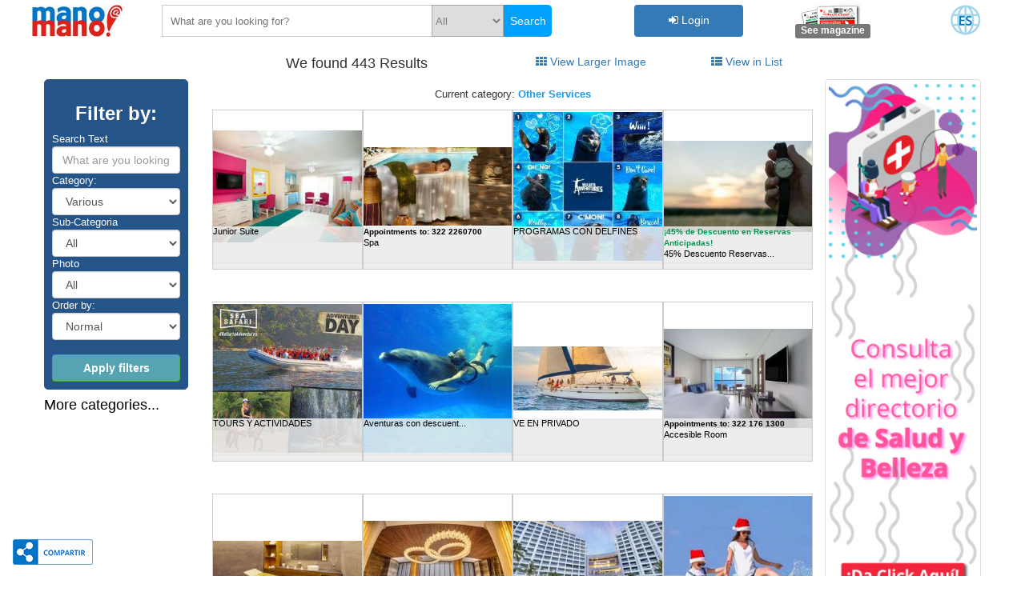

--- FILE ---
content_type: text/html; charset=utf-8
request_url: https://en.manoamano.com/categorias/109-other-services
body_size: 19278
content:
<!DOCTYPE html>
<html lang='en'>
<head>
<title>Mano a Mano - Servicios Varios Puerto Vallarta Bahía de Banderas</title>
<meta content='Guía completa de servicios varios, Puerto Vallarta, Pitillal, Nuevo Vallarta, Valle Dorado, Mezcales, Bucerías, Sayulita, Bahía de Banderas ' name='description'>
<meta content='' name='keywords'>
<meta content='width=device-width, initial-scale=1.0' name='viewport'>

<link rel="manifest" href="/assets/favicons/manifest-288125428159449c7fc816eec9bbf321b03c7e260891c6bc42a323aca1ebdc4b.json"></link><meta name="msapplication-config" content="/assets/favicons/browserconfig-4630bb43cf1a6e4dd2796ea42e3b25d1c1ff58b8205891a8fa90d0b8e5beb2ae.xml"></meta><meta name="theme-color" content="#1889cc"></meta><meta name="msapplication-TileColor" content="#1889cc"></meta><meta name="msapplication-TileImage" content="/assets/favicons/ms-icon-144x144-ee95747055dc0e668907b5ae0e36791f6394e84ac644bb071119bd71fd90d7bc.png"></meta><link rel="apple-touch-icon" sizes="57x57" href="/assets/favicons/apple-icon-57x57-106d4baf9f22978041abf86ff029a3c03e007be6ddd7fd702a92bd6649c935dc.png"></link><link rel="apple-touch-icon" sizes="60x60" href="/assets/favicons/apple-icon-60x60-349dc6ac390fbdad477552db7038494a76356947290ff55b7a1e892362813bdf.png"></link><link rel="apple-touch-icon" sizes="72x72" href="/assets/favicons/apple-icon-72x72-c84e2fdad890107500d13e53ab386187f3df1e89e71a1eea374801720fd99dc1.png"></link><link rel="apple-touch-icon" sizes="76x76" href="/assets/favicons/apple-icon-76x76-4fcce1e7bc581ef8c84572e239dafbd5fa7479208bad83263f23de187c3feb9d.png"></link><link rel="apple-touch-icon" sizes="114x114" href="/assets/favicons/apple-icon-114x114-2bc9756dfb679d18fc01c447dd15693510b623c2335611a5c387f0d0e2472ad1.png"></link><link rel="apple-touch-icon" sizes="120x120" href="/assets/favicons/apple-icon-120x120-216bc90a379f24367d4653c2fb14b31d176bfbc87e43febb6fb4ab2dc6ab1f5b.png"></link><link rel="apple-touch-icon" sizes="144x144" href="/assets/favicons/apple-icon-144x144-ee95747055dc0e668907b5ae0e36791f6394e84ac644bb071119bd71fd90d7bc.png"></link><link rel="apple-touch-icon" sizes="152x152" href="/assets/favicons/apple-icon-152x152-bbbcebbc0e1d15e59b0c98806e3a11a670a7e1a80fd169e38451bebe6b7e8eac.png"></link><link rel="apple-touch-icon" sizes="180x180" href="/assets/favicons/apple-icon-180x180-66a59b1c80da240ffebf6fc53c692c081b790370cc5575705858b64f51da5494.png"></link><link rel="icon" type="image/png" sizes="16x16" href="/assets/favicons/favicon-16x16-234008fa56eb9821dbf113ea94e835c5c55d30b33db9332517e1ff948e02ed36.png"></link><link rel="icon" type="image/png" sizes="32x32" href="/assets/favicons/favicon-32x32-b4c410919a24da3eb38f997b8386253e9b8f266025079863e6bb1e08c1fdca9a.png"></link><link rel="icon" type="image/png" sizes="96x96" href="/assets/favicons/favicon-96x96-d7ccc2fe4c08b76e7625b6feee53ceab59e16908aa201cf9bfc66041ad75dfde.png"></link><link rel="icon" type="image/png" sizes="192x192" href="/assets/favicons/android-icon-192x192-2c2c1fe92479f267541d6e152a7b7bb07fae3dec4c0534d5578516be1a9d1e4d.png"></link>
<link rel="stylesheet" media="all" href="/assets/application-fa8bae398f5752cd868b734ea2cb69b86fa645133448d3a3f1c0b0714478d19b.css" />
<script>
  (function(w,d,s,l,i){w[l]=w[l]||[];w[l].push({'gtm.start':
  new Date().getTime(),event:'gtm.js'});var f=d.getElementsByTagName(s)[0],
  j=d.createElement(s),dl=l!='dataLayer'?'&l='+l:'';j.async=true;j.src=
  'https://www.googletagmanager.com/gtm.js?id='+i+dl;f.parentNode.insertBefore(j,f);
  })(window,document,'script','dataLayer','GTM-5QQRD27');
</script>
<meta content='183079538691347' property='fb:app_id'>
<meta content='' property='og:type'>
<meta content='' property='og:url'>
<meta content='' property='og:title'>
<meta content='' property='og:image'>
<meta content='' property='og:description'>

<script>
  var $zoho=$zoho || {};
  $zoho.salesiq = $zoho.salesiq || {widgetcode:"0d5e09802f7bb34d15ccff7ebbda70a9f8efc0068ac2273fdcca48717f4a83ac9442cd681c4b3feb9973bbacbbec719e", values:{},ready:function(){}};
  var d=document;
  s=d.createElement("script");
  s.type="text/javascript";
  s.id="zsiqscript";
  s.async=true;
  s.src="https://salesiq.zoho.com/widget";
  t=d.getElementsByTagName("script")[0];
  t.parentNode.insertBefore(s,t);
  d.write("<div id='zsiqwidget'></div>");
</script>
</head>
<body class='desktop search' data-spy='scroll' data-target='#navbar-scroll' id='all_page'>
<!-- Google Tag Manager (noscript) -->
<noscript>
<iframe height='0' src='https://www.googletagmanager.com/ns.html?id=GTM-5QQRD27 ' style='display:none;visibility:hidden' width='0'></iframe>
</noscript>
<!-- End Google Tag Manager (noscript) -->
<header><nav class='navbar navbar-default navbar-fixed-top gray-border desktop lescritorio'>
<div class='container'>
<div class='row'>
<div class='nopadding col-sm-2 col-md-1'>
<div class='navbar-header'>
<button class='navbar-toggle' data-target='.navbar-collapse' data-toggle='collapse' style='padding: 5px;' type='button'>
<i style="font-size: 30px;" class="fa fa-bars"></i>
</button>
<a class="navbar-brand nopadding" href="/"><img data-src="/assets/mlogo-mano-a-mano-37c9fabcc46f2fe7e07f1c7a5add0f043f9ab835475ce91c5d41abab9ac021a9.jpg" class="lazyload" alt="Mano a Mano" style="width:120px;height:40px;margin-top: 6px;" src="" /></a>
<style>
  .navbar-header{
  	width:100%;
  }
</style>

</div>
</div>
<div class='col-xs-12 col-sm-10 col-md-11' style='padding-right:0;'>
<div class='collapse navbar-collapse'>
<ul class='nav navbar-nav' id='navigation_links'>
<div class='col-xs-12 col-md-7 col-sm-4 nopadding header-buscador' style='min-width:295px;'>
<li class='text-center'><form id="search-form" class="manoform" html="{:novalidate=&gt;false}" action="/resultados-de-busqueda/" accept-charset="UTF-8" method="get"><input name="utf8" type="hidden" value="&#x2713;" />
<div class='input-group full-width lbusca' style='width: 58%; float: left;'>
<input type="search" name="s" id="box_search" placeholder="What are you looking for?" class="border-radius-none lsearch" style="max-width: 100%;border-right:none;margin-left: 0 !important;height:40px;" required="required" onkeyup="search_recomendaciones(this.value,this.id,&#39;search&#39;);" />
<select class='select' name='super_cat' style='float: left;height: 40px;padding: 0;margin-top: 6px;'>
<option value=''>All</option>
<option value='6'>Hotels</option>
<option value='7'>Real Estate</option>
<option value='8'>Vehicles</option>
<option value='4'>Jobs</option>
<option value='9'>Various</option>
</select>
<button class='btn btn-default border-none lbtnbuscar' onclick='return texto_ok()' style='font-size:14px;width:60px;height:40px;border-radius: 0px; border-top-right-radius: 5px; border-bottom-right-radius: 5px;'>Search</button>
</div>
</form>

<style>
  .ui-autocomplete { max-height: 200px; overflow-y: scroll; overflow-x: hidden;}
  .ui-menu {
  	list-style:none;
  	padding: 10px;
  	margin-top: 1% !important;
  	display:block;
  	width:227px;
  }
  @media (max-width:992px){
  	.lescritorio .lsearch{
  		width:33%;
  	}
  }
</style>
</li>
</div>
<div class='col-xs-6 col-sm-2 col-md-2 nopadding-left lsigned header-nombre' style='padding-top:3px;'>
<div class='div'>
<div class='sub-menu-parent'>
<div class='text-center' style='margin:10px 0;'>
<span class='btn btn-bluemano colorwhite' data-final='aHR0cHM6Ly9lbi5tYW5vYW1hbm8uY29tL3VzZXJzL3NpZ25faW4=
' id='ofus_login_btn' onclick='location.href=atob(document.getElementById(&#39;ofus_login_btn&#39;).getAttribute(&#39;data-final&#39;))'>
<i class='fa fa-sign-in colorwhite inline'></i>
Login
</span>
</div>
</div>
</div>
</div>
<div class='col-xs-4 col-md-2 col-sm-3 nopadding header-ayuda' style='float:left;'>
<li>
<div class='minheight-nav-desktop'>
<div class='table-row' style='float:right;padding-top: 5px;'>
<div class='table-cell vertical-middle'></div>
<a class="logo-mano-a-mano-revista img-responsive" href="/revista/"><img alt="Mano a Mano Revista" style="height:42px;max-width:79px;" src="/assets/ver-revista-mano-a-mano-b906bcf64c8588328f91156b20f79e117b11cc17c14f688e088f2adf8911b692.png" />
<span class='label label-default' style='margin-top: -17px; position: absolute; margin-left: -5px;font-size: 12px;'>See magazine</span>
</a></div>
</div>
</li>
</div>
<div class='col-xs-1 col-md-1 col-sm-1 nopadding header-idioma'>
<a href="http://manoamano.com"><div class='lenguaje espi' style='background-image: url(/assets/icono-idioma-mano-a-mano-spanish-950cacaf477569033768bba65ced269bcf23292e79b73d72936e91b0051e356e.jpg);color:#fff;font-weight:bold;min-height: 38px;background-size: contain;background-repeat: no-repeat;margin-top:6px;padding:8px;cursor:pointer;'></div>

</a></div>
<style>
  @media (max-width:992px){
  	.lsigned{
  		width:28%;
  	}
  }
</style>
<style>
  .engi:hover{
  	background-image: url(/assets/icono-idioma-seleccionado-mano-a-mano-english-5fb3dd3d8c5c853e93d4a68c5a6d594dfb0cdaf7e7813bf504fe5b39b33d3503.jpg) !important;
  }
  .espi:hover{
  	background-image: url(/assets/icono-idioma-seleccionado-mano-a-mano-spanish-922a352076fe2446e241e9e6da2a858eb7d798860eee54d1eb9d5fa82d0f0ba6.jpg) !important;
  }
</style>
<style>
  /*leer mas*/
  .btnhover:hover{
  	background-color: rgba(62, 148, 187, 1) !important;
  }
  .btnhover2:hover{
  	background-color: rgba(0, 0, 0, 1) !important;
  }
  .boton-favorito{
  	color:#da2220;
  	margin-left: 17%;
  }
  .flickity-prev-next-button {
  	z-index:1;
  }
  .padding10px{
  	padding:10px;
  }
  .padding48px{
  	padding:48px;
  	padding-bottom: 0px;
  }
  .padding-bottom43px{
  	padding-bottom: 43px;
  }
  .padding-bottom93px{
  	padding-bottom: 93px;
  }
  .vermas_prod {
  	padding: 10px 20px;
  	position: relative;
  	background-color: #fff;
  }
  
  .vermas_prod .text {
  	text-align: justify;
  	position: relative;
  	overflow: hidden;
  	height: 150px;
  
  	transition: all .3s ease-in-out;
  }
  
  .vermas_prod .text:before {
  	content: "";
  	position: absolute;
  	top 0;
  	left: 0;
  	width: 100%;
  	height: 100%;
  	background-image: -webkit-linear-gradient(to bottom, transparent, #fff);
  	background-image: linear-gradient(to bottom, transparent 40%, #fff 95%);
  	transition: all .4s ease-in-out;
  }
  
  .mostrar:before {
  	content: "Leer más";
  	position: absolute;
  	bottom: 0;
  	left: 0;
  	text-align: center;
  	width: 100%;
  	font-weight: bolder;
  	color: #2980b9;
  	cursor: pointer;
  }
  
  #toggle { display: none; }
  
  #toggle:checked ~ .vermas_prod .text { 
  	height: auto;
  	min-height:200px;
  }
  
  #toggle:checked ~ .vermas_prod .text:before { 
  	opacity: 0;
  }
  
  #toggle:checked ~ .vermas_prod > .mostrar:before { 
  	content: "Menos";
  }
  
  
  /*termina leer mas*/
  .contactame_form label{
  	font-size:16px;
  	color:#000;
  }
  .contactame_form input, .contactame_form textarea{
  	border:1px solid #000;
  }
  .product .tab-content {
  	margin-bottom: 20px;
  }
  .fb-share-button{
  	float: left;
  	margin-right: 10px;
  }
  .botones-prod .fb-share-button{
  	float: left;
  	margin-right: 10px;
  	float: left;
  	margin-right: 10px;
  	background-color: #4267b2;
  	border-radius: 5px;
  	width: 105px;
  	margin-bottom: 4px;
  
  }
  .desc-oferta {
  	text-align: justify;
  }
  .botones-prod .sfavorito{
  	position: absolute;
  	top: 0;
  	right: 0;
  	max-width: 131px;
  	white-space: normal;
  	text-align: left;
  }
  .botones-prod .scompartir{
  	position: absolute;
  	top: 48px;
  	right: 0;
  	max-width: 113px;
  	white-space: normal;
  	text-align: left;
  }
  .redes-soc .scompartir{
  	position: relative;
  	top: 0;
  	right: 0;
  	max-width: 113px;
  	white-space: normal;
  	text-align: left;
  }
  .botones-prod .titulo-of{
  	min-height:48px;
  }
  .botones-prod .sub-menu-parent{
  	position: absolute;
  
  	right: 0;
  	white-space: normal;
  	text-align: left;
  	width: 118px;
  }
  .botones-prod .sub-menu-parent .sub-menu{
  	margin-top: 47px;
  }
  .botones-prod i{
  	font-size: 25px;
  	height: 40px;
  	display: block;
  	width: 25px;
  	float: left;
  	margin-top: 2px;
  	margin-right: 10px;
  }
  .botones-prod{
  	margin-top:10px;
  }
  .botones-prod .contact{
  	background-color: #0281a4;
  	-webkit-box-shadow: 1px -1px 6px 1px #bfbfbf;
  	-moz-box-shadow: 1px -1px 6px 1px #bfbfbf;
  	box-shadow: 1px -1px 6px 1px #bfbfbf;
  	margin-left:10px;
  }
  .botones-prod .contact{
  	background-color: #0281a4;
  	-webkit-box-shadow: 1px -1px 6px 1px #bfbfbf;
  	-moz-box-shadow: 1px -1px 6px 1px #bfbfbf;
  	box-shadow: 1px -1px 6px 1px #bfbfbf;
  	margin-left:10px;
  }
  .botones-prod .btn-buy{
  	background-color: #059452;
  }
  .botones-prod .button_to{
  	display: inline-block;
  	width:50%;
  	float:left;
  }
  .botones-prod .btn-visitar{
  	color: #0281a4 !important;
  	padding: 5px;
  	height: 34px;
  	background-color: #fff;
  	border: 2px solid #0281a4 !important;
  	border-radius: 5px !important;
  }
  .botones-prod .btn-contactar{
  	color: white;
  	width: 47%;
  	margin: 0px;
  	float:right;
  }
  .detalles_o{
  	color: #000000;
  	padding-top: 2px;
  	padding-bottom: 5px !important;
  	margin-top: -46px;
  	background-color: rgba(234, 234, 234, 0.85);
  	position: relative;
  	font-size:9.5px;
  	height: 54px;
  	transition: background-color 0.5s linear 0.0s;
  	border-left: 1px solid #ccc;
  	border-bottom: 1px solid #ccc;
  	border-right: 1px solid #ccc;
  	line-height: 14px;
  }
  .detalles_o h5{
  	font-size:11px;
  	margin:1px;
  }
  .offerta-nombre{
  	color: #18abbb;
  	max-width: 400px;
  }
  .oferta-detalles{
  	max-width: 397px;
  	margin-bottom: 23px
  }
  #cuadricula .ih-item:hover .detalles_o{
  	background: #303030;
  	color: #fff;
  	text-shadow: 0px 0px 1px #000;
  }
  .disponible{
  	color:#059452;
  }
  .nuevo{
  	color:#00a0ff;
  }
  #cuadricula .ih-item{
  	min-height: 210px;
  }
  .btn-compras{
  	width: 100% !important;
  	border: none;
  	background: none !important;
  	font-size: 12px !important;
  	color: #7C7C7C !important;
  	height: 0 !important;
  	margin: 0 !important;
  	padding: 0 !important;
  	text-align: left;
  }
  .btn-compras:hover{
  	text-decoration: underline !important;
  }
  .product .more-products .carousel.slide .carousel-inner .item ul.thumbnails .thumbnail img {
  	max-height: 200px;
  }
  .typeoff{
  	max-width:32px;
  }
  .desktop .texto-vertical, .desktop .texto-vertical2 {
  	display:none;
  }
  .tablet .texto-vertical, .mobile .texto-vertical{
  	display:inline-block;
  	writing-mode: vertical-lr;
  	transform: rotate(180deg);
  	margin-bottom: -29px;
  	font-size:14px;
  }
  .tablet .texto-vertical2, .mobile .texto-vertical2 {
  	display: block;
  	writing-mode: vertical-lr;
  	transform: rotate(180deg);
  	/* margin-bottom: -29px; */
  	font-size: 14px;
  	float: left;
  	padding-top: 16px;
  	margin-top: 6px;
  }
  
  
  .descoffer-cat{
  	min-height:140px;
  	padding-left:60px;
  	margin-bottom: 5px;
  }
  .border-radius-top-rl{
  	border-top-right-radius: 18px;
  	border-bottom-right-radius: 18px;
  }
  .logocircle{
  	background-color: #fff;
  	width: 125px;
  	height: 125px;
  	overflow: hidden;
  	position: absolute;
  	top: -1px;
  	right: -44px;
  }
  .sombracat{
  	-webkit-box-shadow: 0px 0px 13px 0px #2f2f2f;
  	-moz-box-shadow: 0px 0px 13px 0px #2f2f2f;
  	box-shadow: 0px 0px 13px 0px #2f2f2f;
  }
  .btn-bigsize {
  	border-radius:10px;
  	padding-left:25px;
  	padding-right:25px;
  	padding-top:5px;
  	padding-bottom:5px;
  	font-size:30px;
  }
  .bannercateg{
  	height:70px;	
  }
  .rangoprecio{
  	max-width:200px;
  }
  .btncategorias{
  	padding:3px; color:#fff;border-radius:5px;background-color:#308BC4;margin-bottom: -18px;margin-right: 3px;font-size: 10px;
  }
  .busca-cat{
  	display: inline-block;
  	float: right !important;
  	width: 15%;
  	border-top-left-radius: 0;
  	border-bottom-left-radius: 0;
  	height: 34px;
  	background-color: #00a0ff;
  	color: #fff;
  	text-shadow: none;
  }
  .busca-cat:hover{
  	background-color: #50ace2;
  }
  #mensajec{
  	display: none;
  	color: #bd2929;
  	text-shadow: none;
  	background-color: rgba(255,255,255,0.6);
  	border-radius: 3px;
  	margin-top: 2px;
  	border: 1px solid #bd2929;
  	font-weight: 600;
  	font-size: 11px;
  	padding: 2px;
  }
  .boleto .boletonum{
  	position: absolute;
  	top: 52px;
  	margin-left: 8px;
  	font-size: 17px;
  	font-weight: bold;
  }
  .boleto img{
  	max-width:400px;
  	width:100%;
  }
  .boleto2 .boletonum{
  	position: absolute;
  	top: 112px;
  	margin-left: 8px;
  	font-size: 17px;
  	font-weight: bold;
  }
  .btninicio{
  	border:none;
  }
  .btnhotels{
  	background-position-x: 45px;
  	background-position-y: 4px;
  	background-image: url(/assets/iconos-menu/hoteles-346696611ac57167c68a489d689d180d407798f7b5c66675b4354b77f3f4a523.png) !important;
  	background-repeat:no-repeat
  }
  .btnrealestate{
  	background-position-x: 30px;
  	background-position-y: 4px;
  	background-image: url(/assets/iconos-menu/bienes-raices-7dd57cb5bbd84c419a827f3b71a4dd5e6a0f7a02231f70e23ddee6280eed6e38.png) !important;
  	background-repeat:no-repeat
  }
  .btnvehiculos{
  	background-position-x: 45px;
  	background-position-y: 4px;
  	background-image: url(/assets/iconos-menu/vehiculos-9d985f570eb679930c52470054eba5349c53070bb3cacf4fafba64b75ba372ce.png) !important;
  	background-repeat:no-repeat
  }
  .btnvarios{
  	background-position-x: 45px;
  	background-position-y: 4px;
  	background-image: url(/assets/iconos-menu/varios-42c6ce7c8e6c05235a5a3199a250fb081205c86ac35c5a0fbe4dbe11fe67ab1c.png) !important;
  	background-repeat:no-repeat
  }
  .btnjobs{
  	background-position-x: 45px;
  	background-position-y: 4px;
  	background-image: url(/assets/iconos-menu/empleos-8aadd7b1687094ae6e8421e21187eb0e0d6626961413b46e9fb48adcb4ea7fdb.png) !important;
  	background-repeat:no-repeat
  }
  .open .btnhotels{
  	background-image: url(/assets/iconos-menu/hoteles-white-ebb08c32d8bf10b3b0de8f43ac0a977668f1fc40654a7a53d679abbedc6f70a6.png) !important;
  }
  .open .btnrealestate{
  	background-image: url(/assets/iconos-menu/bienes-raices-white-0c919f8a0a4e0e7e3225b4e60a0229d770f568f555e40a3d3392e19d92fa6721.png) !important;
  }
  .open .btnvehiculos{
  	background-image: url(/assets/iconos-menu/vehiculos-white-1e613e5bbc47a87f3d59906c27464deaf23255304493a5165fc347cef6eb824c.png) !important;
  }
  .open .btnvarios{
  	background-image: url(/assets/iconos-menu/varios-white-7fc47a2260cef24320a17c445ac7915af6df8ca2a3802fe4b2a5f5aff79a9d1c.png) !important;
  }
  .open .btnjobs{
  	background-image: url(/assets/iconos-menu/empleos-white-d3c8651b34428668efbdccecb95920d9f2bf0a923715a82bc561c48804c16e7f.png) !important;
  }
  @media(max-width:1200px){
  	.offerta-nombre{
  		max-width: 80%;
  	}
  	.oferta-detalles{
  		max-width: 80%;
  	}
  	.btnhotels{
  		background-position-x: 30px;
  		background-position-y: 4px;
  	}
  	.btnrealestate{
  		background-position-x: 15px;
  		background-position-y: 4px;
  	}
  	.btnvehiculos{
  		background-position-x: 30px;
  		background-position-y: 4px;
  	}
  	.btnvarios{
  		background-position-x: 30px;
  		background-position-y: 4px;
  	}
  	.btnjobs{
  		background-position-x: 30px;
  		background-position-y: 4px;
  	}
  }
  @media only screen and (max-device-width:1024px){
  	.btnhotels{
  		background-position-x: 15px;
  		background-position-y: 2px;
  	}
  	.btnrealestate{
  		background-position-x: 5px;
  		background-position-y: 3px;
  	}
  	.btnvehiculos{
  		background-position-x: 15px;
  		background-position-y: 3px;
  	}
  	.btnvarios{
  		background-position-x: 15px;
  		background-position-y: 3px;
  	}
  	.btnjobs{
  		background-position-x: 15px;
  		background-position-y: 3px;
  	}
  }
  /* 
  @media only screen and (max-device-width:500px) and (orientation:portrait){
  	.btnhotels{
  		width:11.5vh !important;
  	}
  	.btnrealestate{
  		width: 13vh !important;
  		margin-left: -7px !important!
  	}
  	.btnvehiculos{
  		width:10vh !important;
  		margin-left: 8px !important;
  	}
  	.btnvarios{
  		width:11.5vh !important;
  	}
  	.btnjobs{
  		width:11vh !important;
  	}
  }*/
  
  @media(max-width:992px){
  	.offerta-nombre{
  		max-width: 80%;
  	}
  	.oferta-detalles{
  		max-width: 80%;
  	}
  	.buscadorcategorias{
  		max-width:392px !important;
  	}
  	.paddingmenu{
  		padding: 10px !important;
  	}
  	.btnhotels{
  		background-position-x: 4px;
  		background-position-y: 6px;
  		background-size: 24px;
  	}
  	.btnrealestate{
  		background-position-x: 1px;
  		background-position-y: 6px;
  		background-size: 24px;
  		font-size: 15px !important;
  		text-align: right;
  	}
  	.btnvehiculos{
  		background-position-x: 4px;
  		background-position-y: 6px;
  		background-size: 24px;
  	}
  	.btnvarios{
  		background-position-x: 4px;
  		background-position-y: 6px;
  		background-size: 24px;
  	}
  	.btnjobs{
  		background-position-x: 4px;
  		background-position-y: 6px;
  		background-size: 24px;
  	}
  }
  @media(max-width:737px){
  	.btnhotels{
  		background-position: top;
  		padding-top: 21px !important;
  		font-size: 12px !important;
  		background-size: 22px;
  		height: 38px;
  	}
  	.btnrealestate{
  		background-position: top;
  		padding-top: 21px !important;
  		font-size: 12px !important;
  		background-size: 22px;
  		height: 38px;
  		text-align:center;
  	}
  	.btnvehiculos{
  		background-position: top;
  		padding-top: 21px !important;
  		font-size: 12px !important;
  		background-size: 22px;
  		height: 38px;
  	}
  	.btnvarios{
  		background-position: top;
  		padding-top: 21px !important;
  		font-size: 12px !important;
  		background-size: 22px;
  		height: 38px;
  	}
  	.btnjobs{
  		background-position: top;
  		padding-top: 21px !important;
  		font-size: 12px !important;
  		background-size: 22px;
  		height: 38px;
  	}
  }
  @media(max-width:360px){
  	.btnhotels{
  		width: 74% !important;
  		font-size: 11px !important;
  	}
  	.btnrealestate{
  		width: 126% !important;
  		left: -26% !important;
  		font-size: 11px !important;
  	}
  	.btnvehiculos, .btnvarios, .btnjobs{
  		font-size: 11px !important;
  	}
  }
  
  
  /*menu*/
  	.lescritorio li.col-xs-12.col-sm-3.col-md-3.col-lg-3.btn-group.dropup.menu.open {
  	border-bottom-color: #308BC4;
  	border-top-color: white;
  	color: #308BC4;
  	border-width: 2px;
  
  	}
  .itemcat a{
  	color:#437492;
  	text-decoration: underline;
  }
  .itemcat a:hover{
  	color:#000;
  	text-decoration: none;
  }
  .main-menu ul.navbar-nav li.menu {
  	border: 2px solid #308BC4;
  	width: 20%;
  	border-top-left-radius:10px;
  	border-top-right-radius:10px;
  	border-left: 1px solid #fff;
  }
  .main-menu ul.navbar-nav li.menu {
  	background-color: #308BC4;
  	color: #308BC4 !important;
  	max-height: 42px;
  }
  .main-menu ul.navbar-nav li.menu button {
  	color: #fff !important;
  	border-top-left-radius:10px;
  	border-top-right-radius:10px;
  }
  .dropdown-menu {
  	display:block;
  	visibility: hidden;
  	-webkit-transition: opacity 300ms, visibility 300ms;
  	transition: opacity 300ms, visibility 300ms;
  	opacity: 0;
  }
  .open > .dropdown-menu {
  	display:block;
  	visibility: visible;
  	-webkit-transition: opacity 300ms, visibility 300ms;
  	transition: opacity 300ms, visibility 300ms;
  	opacity: 1;
  }
  li.col-xs-12.col-sm-12.col-md-2.col-lg-2.btn-group.dropup.menu, li.col-xs-12.col-sm-3.col-md-3.col-lg-3.btn-group.dropup.menu{
  		height: 42px;
  		border: 1px solid #fff !important;
  }
  .lescritorio .jobs.dropdown-menu, .lescritorio .services.dropdown-menu, .lescritorio .articles.dropdown-menu, .lescritorio .stores.dropdown-menu, .lescritorio .classifieds.dropdown-menu {
  	top: -3px;
  }
  
  @media (max-width: 768px) {
  	.cointainerillo .carousel-cell img{
  		width: 100%;
  		height: auto;
  		max-width: 200px;
  		margin-top: 20px;
  	}
  	.cointainerillo .carousel.slide.main-carousel {
  		height:auto !important;
  	}
  	.titulillo2{
  		position:relative !important;
  	}
  	.subtitulillo2{
  		position: relative !important;
  	}
  	.descoffer-cat{
  		padding-left:55px;
  		display: inline-block;
  	}
  	.lescritorio .main-menu ul.navbar-nav li.menu.open {
  					color: #fff;
  		height: auto !important;
  
  	}
  	.boleto .boletonum{
  		position: absolute;
  		top: 46px;
  		margin-left: 8px;
  		font-size: 15px;
  		font-weight: bold;
  	}
  	.containerillo .carousel{
  		height:500px !important;
  	}
  	.topstore img{
  		max-width:140px;
  	}
  	
  }
  @media (max-width: 400px) {
  	.busca-cat{
  		width: 30% !important;
  
  	}
  	#bcat{
  		width: 70% !important;
  	}
  	
  }
  @media (max-width: 470px) {
  	.boleto .boletonum{
  		top: 28px;
  		margin-left: 6px;
  		font-size: 9px;
  	}
  	.boleto img{
  		width: 218px;
  	}
  	.boleto2 .boletonum{
  		top: 87px;
  		margin-left: -15px;
  		font-size: 18px;
  		position: inherit;
  
  	}
  	.boleto2 img{
  		width: 218px;
  		display:none;
  	}
  	
  }
  
  @media (min-width: 768px) {
  
  	.lescritorio .main-menu ul.navbar-nav li.menu.open {
  		background-color: #fff;
  		color: #308BC4;
  		max-height: 42px;
  	}
  	.lescritorio .main-menu ul.navbar-nav li.menu.open button {
  		background-color: #fff !important;
  		color: #308BC4 !important;
  	}
  	.lescritorio .classifieds.dropdown-menu {
  		left: -411%;
  	}
  	li.col-xs-12.col-sm-12.col-md-2.col-lg-2.btn-group.dropup.menu, li.col-xs-12.col-sm-3.col-md-3.col-lg-3.btn-group.dropup.menu{
  		max-height: 42px;
  		border: 1px solid #fff !important;
  		border-left: 1px solid #fff !important;
  	}
  	li.col-xs-12.col-sm-12.col-md-2.col-lg-2.btn-group.dropup.menu.open, li.col-xs-12.col-sm-3.col-md-3.col-lg-3.btn-group.dropup.menu.open{
  		border: 2px solid #308BC4 !important;
  	}
  }
  @media (min-width: 992px){
  	.lescritorio .classifieds.dropdown-menu {
  		left: -411%;
  	}
  	.rowcat .block:hover{
  		border-radius:10px;
  		border:1px solid #b5b1b1;
  		box-shadow: 4px 4px 2px #ccc;
  	}
  	
  }
  @media (min-width:992px) and (max-width:1200px){
  	.boton-favorito{
  		color:#da2220;
  		margin-left: 0px;
  	}
  }
  @media (min-width: 768px) and (max-width: 992px){
  	.lescritorio .classifieds.dropdown-menu {
  		left: -418%;
  	}
  }
  @media (min-width: 768px) and (max-width: 900px){
  	.lescritorio .jobs.dropdown-menu, .lescritorio .services.dropdown-menu, .lescritorio .articles.dropdown-menu, .lescritorio .stores.dropdown-menu, .lescritorio .classifieds.dropdown-menu {
  		width: 750px;
  	}
  }
  .lart, .ljob{
  	border-left:none !important;
  	border-right:none !important;
  }
  .lart span, .ljob span{
  	font-weight:bold;
  }
  @media (max-width: 768px) {
  	.lescritorio .main-menu ul.navbar-nav li.menu {
  		border-radius:inherit;
  	}
  	li.col-xs-12.col-sm-12.col-md-2.col-lg-2.btn-group.dropup.menu, li.col-xs-12.col-sm-3.col-md-3.col-lg-3.btn-group.dropup.menu{
  		border: 1px solid #fff !important;
  	}
  }
  @media (max-width:768px) and (orientation:landscape){
  	.containerillo .carousel{
  		height:253px !important;
  	}
  	.topstore img{
  		margin:0px;
  		max-width: 163px !important;
  	}
  	.hidden-logo{
  		display:none;
  	}
  }
  @media (max-width:700px) and (orientation:portrait){
  	.containerillo .carousel{
  		height:400px !important;
  	}
  	.categorys{
  		width:100%;
  	}
  	.topstore{
  		width:50%;
  	}
  }
  /*search mobile*/
  	.mobile .mobilesearch:hover{
  		position: absolute;
  		z-index: 1011;
  		min-width: 100% !important;
  		left: 0;
  	}
  	.mobile .mobilesearch select{
  		display:none;
  		height:37px;
  	}
  @media(orientation:portrait){
  	.mobile .mobilesearch:hover select{
  		display:block;;
  		height:37px;
  		width:38% !important;
  	}
  	.mobile .mobilesearch:hover button{
  		width:13% !important;
  		right:auto !important;
  	}
  	.mobile .mobilesearch:hover input{
  		width:45% !important;
  		float:left;
  	}
  	.mobile #TT_yyB111E1k1ABE8GAjAqvsbnEk6uALfIlLdkYEsy5q1zIGomo3{
  		margin: 0 auto;
  		float: none !important;
  		margin-bottom: 10px;
  		margin-left: auto !important;
  	}
  	.mobile #gcw_mainFSI0UEjHq{
  		margin-right: 52px !important;
  	}
  }
  @media(orientation:landscape){
  	.mobile .mobilesearch:hover button{
  		width:10% !important;
  		right:auto !important;
  	}
  	.mobile .mobilesearch:hover input{
  		width:69% !important;
  		float:left;
  	}
  	.mobile .mobilesearch:hover select{
  		display:block;
  		height:37px;
  		width:18% !important;
  	}
  	.tablet .btn-yellow, .tablet .widgets{
  		width:50%;
  	}
  	.mobile .widgets .tiempo{
  		width:47%;
  	}
  	.mobile .widgets .moneda{
  		width:42%;
  	}
  
  	
  
  }
  
  
  /*menu mobile*/
  .mobile #stores1, #articles1, #services1, #jobs1, #classifieds1{
  	padding: 6px 0px;
  	font-size:10px;
  	border-top-left-radius:10px !important;
  	border-top-right-radius:10px !important;
  	border: 1px solid #fff !important;
  	background-color: #308BC4 !important;
  	color: #fff !important;
  }
  .mobile #stores1.opened, #articles1.opened, #services1.opened, #jobs1.opened, #classifieds1.opened{
  	padding: 6px 0px;
  	font-size:10px;
  	border-top-left-radius:10px !important;
  	border-top-right-radius:10px !important;
  	border: 1px solid #308BC4 !important;
  	background-color: #fff !important;
  	color: #308BC4 !important;
  }
  
  .mobile .sub-cat a:hover{
  	background-color:#fff;
  }
  
  .lcompartir{
  	position: fixed; /* Hacemos que la posición en pantalla sea fija para que siempre se muestre en pantalla*/
  	left: 16px; /* Establecemos la barra en la izquierda */
  	bottom: 9px; /* Bajamos la barra 200px de arriba a abajo */
  	z-index: 2000; /* Utilizamos la propiedad z-index para que no se superponga algún otro elemento como sliders, galerías, etc */
  }
  .lcompartir p{
  	margin:0px;
  	margin-bottom:5px;
  }
  .btn-compartir{
  	width: 100%;
  	font-size: 12px;
  	color: #fff;
  	padding: 5px;
  	max-width:100px;
  	margin-bottom:3px;
  	text-align: left;
  }
  
  .adesarrollo{
  	position: fixed; /* Hacemos que la posición en pantalla sea fija para que siempre se muestre en pantalla*/
  	left: 16px; /* Establecemos la barra en la izquierda */
  	bottom: 50px; /* Bajamos la barra 200px de arriba a abajo */
  	z-index: 2000; /* Utilizamos la propiedad z-index para que no se superponga algún otro elemento como sliders, galerías, etc */
  }
  .adesarrollo p{
  	margin:0px;
  	margin-bottom:5px;
  }
  .btn-adesarrollo{
  	width: 100%;
  	font-size: 12px;
  	color: #fff;
  	padding: 5px;
  	max-width:100px;
  	margin-bottom:3px;
  }
  
  /*navigation links escritorio*/
  	.lbusca:hover .lsearch, .lbusca:hover .lbtnbuscar, .lbusca:hover select{
  	border-color:#337ab7 !important;
  	-webkit-box-shadow: 0px 0px 3px 1px rgba(51,122,183,1);
  	-moz-box-shadow: 0px 0px 3px 1px rgba(51,122,183,1);
  	box-shadow: 0px 0px 3px 1px rgba(51,122,183,1);
  }
  .lbusca select{
  	border-color: #a7a8a9;
  	color: #767c7d;
  }
  @media(max-width:992px){
  	.boton-favorito{
  		margin-left: 0px;
  		display:block;
  	}
  	.rowcat{
  		
  		margin-left: 10px !important;
  		margin-right: 10px !important;
  		margin: 10px;
  		border-radius: 10px;
  		padding-top:10px;
  		padding-bottom:10px;
  		box-shadow: 0px 0px 12px #101010;
  	}
  	.lescritorio .lbusca select{
  		margin-top:7px !important;
  	}
  	.lescritorio .lbusca .lbtnbuscar{
  		margin-top:7px !important;
  	}
  }
  .lescritorio .header-buscador{
  	padding-left: 34px !important;
  }
  .lescritorio .header-idioma{
  	float:right;
  }
  .lescritorio .header-botones{
  	width:14%;
  }
  .lescritorio .header-ayuda{
  	width:11%;
  }
  .lescritorio .lenguaje {
  	float:right;
  	width:38px;
  	display:inline-block !important;
  }
  
  .lescritorio .header-botones .btn.btn-redmano{
  	padding-left:2px;
  	padding-right:2px;
  	padding-bottom:0px;
  }
  .lescritorio .header-botones .btn{
  	width: 100%;max-width:120px;margin-top: 7px; padding-left: 4px;margin-right:5px;height:40px;padding-top:8px;
  }
  
  .lescritorio .btnayuda{
  	padding-top:8px;
  }
  .lescritorio .header-ayuda .minheight-nav-desktop{
  	max-width:125px;
  	float:none;margin: 0 auto;
  }
  .lescritorio .lescritorio .lsearch {
  	width: 51%;
  }
  @media(max-width:992px){
  	.lescritorio .header-botones{
  		width:13%;
  	}
  	.lescritorio .header-botones .btn{
  		white-space: inherit;
  		padding-top: 2px;
  		font-size: 11px;
  		width:50px;
  		z-index: 1;
  		position: absolute;
  
  	}
  	.lescritorio .header-idioma{
  		width:3%;
  		margin-right:-10px;
  	}
  	.lescritorio .header-ayuda{
  		width:18%;
  	}
  	.lescritorio .btnayuda{
  		padding-top:2px;
  	}
  	.lescritorio .header-ayuda .minheight-nav-desktop{
  		float:left;
  	}
  	.lescritorio .header-buscador{
  		padding-left: 0px !important;
  	}
  	.lescritorio .lescritorio .lsearch {
  		width: 42%;
  	}
  	.lescritorio .rev{
  		width:36px !important;
  	}
  	.lescritorio .vend{
  		width:36px !important;
  	}
  }
  .lescritorio .header-nombre .btn{
  	width: 136px !important; padding-top: 8px; padding-bottom:5px;    height: 40px;margin-top: -7px;margin-left:-10px;
  }
  
  @media(max-width:1200px){
  	
  	.lescritorio .header-botones .btn{
  		white-space: inherit;
  		padding-top: 2px;
  		font-size: 11px;
  		width:60px;
  		text-align:center;
  
  	}
  	.lescritorio .header-nombre .btn{
  		white-space: inherit;
  		padding-top: 2px;
  		font-size: 12px;
  		width:100px !important;
  		text-align:center;
  
  	}
  	
  }
  @media(max-width:768px){
  	.lescritorio .header-botones .btn{
  		position: initial;
  
  	}
  	.lescritorio .posts, .tablet .posts{
  		width:50%;
  		float: left;
  	}
  	.post-blog{
  		box-shadow: 0px 0px 11px #2b2b2b;
  		border-radius: 10px;
  		min-height: auto;
  		float: none;
  		margin: 0 auto;
  		padding: 25px;
  		padding-bottom: 40px;
  	}
  }
  
  .enviac{
  	background-color:#fff;
  }
  .buscac{
  	background-color:#fff;
  }
  .seema:hover{
  	background-color:#fff !important;
  	color:#000 !important;
  }
  .verrevista{
  	border-radius:4px;
  }
  .textar{
  		border-top-left-radius:4px;
  		border-top-right-radius:4px;
  	}
  @media (max-width:992px){
  	.seema{
  		margin-left:43% !important;
  		border-radius:0px;
  	}
  	.textar{
  		border-top-left-radius:0px;
  		border-top-right-radius:0px;
  	}
  }
  
  /*menu tablet*/
  @media only screen and (min-width: 1200px) and (orientation: landscape){
  	.tablet .main-menu .stores {
  		left: -4px;
  		width: 1141px;
  	}
  	.tablet .articles.dropdown-menu {
  		left: -104%;
  		width: 1141px;
  	}
  	.tablet .services.dropdown-menu {
  		left: -207%;
  		width: 1141px;
  	}
  	.tablet .jobs.dropdown-menu{
  		left: -310%;
  		width: 1141px;
  	}
  	.tablet .classifieds.dropdown-menu {
  		left: -412%;
  		width: 1141px;
  	}
  	.tablet .btn-yellow, .tablet .widgets{
  		width:50%;
  	}
  }
</style>


</ul>
</div>
</div>
</div>
</div>
</nav>
<style>
  .comtwhatsapp{
  	display:none;
  }
</style>
<style>
  /*leer mas*/
  .btnhover:hover{
  	background-color: rgba(62, 148, 187, 1) !important;
  }
  .btnhover2:hover{
  	background-color: rgba(0, 0, 0, 1) !important;
  }
  .boton-favorito{
  	color:#da2220;
  	margin-left: 17%;
  }
  .flickity-prev-next-button {
  	z-index:1;
  }
  .padding10px{
  	padding:10px;
  }
  .padding48px{
  	padding:48px;
  	padding-bottom: 0px;
  }
  .padding-bottom43px{
  	padding-bottom: 43px;
  }
  .padding-bottom93px{
  	padding-bottom: 93px;
  }
  .vermas_prod {
  	padding: 10px 20px;
  	position: relative;
  	background-color: #fff;
  }
  
  .vermas_prod .text {
  	text-align: justify;
  	position: relative;
  	overflow: hidden;
  	height: 150px;
  
  	transition: all .3s ease-in-out;
  }
  
  .vermas_prod .text:before {
  	content: "";
  	position: absolute;
  	top 0;
  	left: 0;
  	width: 100%;
  	height: 100%;
  	background-image: -webkit-linear-gradient(to bottom, transparent, #fff);
  	background-image: linear-gradient(to bottom, transparent 40%, #fff 95%);
  	transition: all .4s ease-in-out;
  }
  
  .mostrar:before {
  	content: "Leer más";
  	position: absolute;
  	bottom: 0;
  	left: 0;
  	text-align: center;
  	width: 100%;
  	font-weight: bolder;
  	color: #2980b9;
  	cursor: pointer;
  }
  
  #toggle { display: none; }
  
  #toggle:checked ~ .vermas_prod .text { 
  	height: auto;
  	min-height:200px;
  }
  
  #toggle:checked ~ .vermas_prod .text:before { 
  	opacity: 0;
  }
  
  #toggle:checked ~ .vermas_prod > .mostrar:before { 
  	content: "Menos";
  }
  
  
  /*termina leer mas*/
  .contactame_form label{
  	font-size:16px;
  	color:#000;
  }
  .contactame_form input, .contactame_form textarea{
  	border:1px solid #000;
  }
  .product .tab-content {
  	margin-bottom: 20px;
  }
  .fb-share-button{
  	float: left;
  	margin-right: 10px;
  }
  .botones-prod .fb-share-button{
  	float: left;
  	margin-right: 10px;
  	float: left;
  	margin-right: 10px;
  	background-color: #4267b2;
  	border-radius: 5px;
  	width: 105px;
  	margin-bottom: 4px;
  
  }
  .desc-oferta {
  	text-align: justify;
  }
  .botones-prod .sfavorito{
  	position: absolute;
  	top: 0;
  	right: 0;
  	max-width: 131px;
  	white-space: normal;
  	text-align: left;
  }
  .botones-prod .scompartir{
  	position: absolute;
  	top: 48px;
  	right: 0;
  	max-width: 113px;
  	white-space: normal;
  	text-align: left;
  }
  .redes-soc .scompartir{
  	position: relative;
  	top: 0;
  	right: 0;
  	max-width: 113px;
  	white-space: normal;
  	text-align: left;
  }
  .botones-prod .titulo-of{
  	min-height:48px;
  }
  .botones-prod .sub-menu-parent{
  	position: absolute;
  
  	right: 0;
  	white-space: normal;
  	text-align: left;
  	width: 118px;
  }
  .botones-prod .sub-menu-parent .sub-menu{
  	margin-top: 47px;
  }
  .botones-prod i{
  	font-size: 25px;
  	height: 40px;
  	display: block;
  	width: 25px;
  	float: left;
  	margin-top: 2px;
  	margin-right: 10px;
  }
  .botones-prod{
  	margin-top:10px;
  }
  .botones-prod .contact{
  	background-color: #0281a4;
  	-webkit-box-shadow: 1px -1px 6px 1px #bfbfbf;
  	-moz-box-shadow: 1px -1px 6px 1px #bfbfbf;
  	box-shadow: 1px -1px 6px 1px #bfbfbf;
  	margin-left:10px;
  }
  .botones-prod .contact{
  	background-color: #0281a4;
  	-webkit-box-shadow: 1px -1px 6px 1px #bfbfbf;
  	-moz-box-shadow: 1px -1px 6px 1px #bfbfbf;
  	box-shadow: 1px -1px 6px 1px #bfbfbf;
  	margin-left:10px;
  }
  .botones-prod .btn-buy{
  	background-color: #059452;
  }
  .botones-prod .button_to{
  	display: inline-block;
  	width:50%;
  	float:left;
  }
  .botones-prod .btn-visitar{
  	color: #0281a4 !important;
  	padding: 5px;
  	height: 34px;
  	background-color: #fff;
  	border: 2px solid #0281a4 !important;
  	border-radius: 5px !important;
  }
  .botones-prod .btn-contactar{
  	color: white;
  	width: 47%;
  	margin: 0px;
  	float:right;
  }
  .detalles_o{
  	color: #000000;
  	padding-top: 2px;
  	padding-bottom: 5px !important;
  	margin-top: -46px;
  	background-color: rgba(234, 234, 234, 0.85);
  	position: relative;
  	font-size:9.5px;
  	height: 54px;
  	transition: background-color 0.5s linear 0.0s;
  	border-left: 1px solid #ccc;
  	border-bottom: 1px solid #ccc;
  	border-right: 1px solid #ccc;
  	line-height: 14px;
  }
  .detalles_o h5{
  	font-size:11px;
  	margin:1px;
  }
  .offerta-nombre{
  	color: #18abbb;
  	max-width: 400px;
  }
  .oferta-detalles{
  	max-width: 397px;
  	margin-bottom: 23px
  }
  #cuadricula .ih-item:hover .detalles_o{
  	background: #303030;
  	color: #fff;
  	text-shadow: 0px 0px 1px #000;
  }
  .disponible{
  	color:#059452;
  }
  .nuevo{
  	color:#00a0ff;
  }
  #cuadricula .ih-item{
  	min-height: 210px;
  }
  .btn-compras{
  	width: 100% !important;
  	border: none;
  	background: none !important;
  	font-size: 12px !important;
  	color: #7C7C7C !important;
  	height: 0 !important;
  	margin: 0 !important;
  	padding: 0 !important;
  	text-align: left;
  }
  .btn-compras:hover{
  	text-decoration: underline !important;
  }
  .product .more-products .carousel.slide .carousel-inner .item ul.thumbnails .thumbnail img {
  	max-height: 200px;
  }
  .typeoff{
  	max-width:32px;
  }
  .desktop .texto-vertical, .desktop .texto-vertical2 {
  	display:none;
  }
  .tablet .texto-vertical, .mobile .texto-vertical{
  	display:inline-block;
  	writing-mode: vertical-lr;
  	transform: rotate(180deg);
  	margin-bottom: -29px;
  	font-size:14px;
  }
  .tablet .texto-vertical2, .mobile .texto-vertical2 {
  	display: block;
  	writing-mode: vertical-lr;
  	transform: rotate(180deg);
  	/* margin-bottom: -29px; */
  	font-size: 14px;
  	float: left;
  	padding-top: 16px;
  	margin-top: 6px;
  }
  
  
  .descoffer-cat{
  	min-height:140px;
  	padding-left:60px;
  	margin-bottom: 5px;
  }
  .border-radius-top-rl{
  	border-top-right-radius: 18px;
  	border-bottom-right-radius: 18px;
  }
  .logocircle{
  	background-color: #fff;
  	width: 125px;
  	height: 125px;
  	overflow: hidden;
  	position: absolute;
  	top: -1px;
  	right: -44px;
  }
  .sombracat{
  	-webkit-box-shadow: 0px 0px 13px 0px #2f2f2f;
  	-moz-box-shadow: 0px 0px 13px 0px #2f2f2f;
  	box-shadow: 0px 0px 13px 0px #2f2f2f;
  }
  .btn-bigsize {
  	border-radius:10px;
  	padding-left:25px;
  	padding-right:25px;
  	padding-top:5px;
  	padding-bottom:5px;
  	font-size:30px;
  }
  .bannercateg{
  	height:70px;	
  }
  .rangoprecio{
  	max-width:200px;
  }
  .btncategorias{
  	padding:3px; color:#fff;border-radius:5px;background-color:#308BC4;margin-bottom: -18px;margin-right: 3px;font-size: 10px;
  }
  .busca-cat{
  	display: inline-block;
  	float: right !important;
  	width: 15%;
  	border-top-left-radius: 0;
  	border-bottom-left-radius: 0;
  	height: 34px;
  	background-color: #00a0ff;
  	color: #fff;
  	text-shadow: none;
  }
  .busca-cat:hover{
  	background-color: #50ace2;
  }
  #mensajec{
  	display: none;
  	color: #bd2929;
  	text-shadow: none;
  	background-color: rgba(255,255,255,0.6);
  	border-radius: 3px;
  	margin-top: 2px;
  	border: 1px solid #bd2929;
  	font-weight: 600;
  	font-size: 11px;
  	padding: 2px;
  }
  .boleto .boletonum{
  	position: absolute;
  	top: 52px;
  	margin-left: 8px;
  	font-size: 17px;
  	font-weight: bold;
  }
  .boleto img{
  	max-width:400px;
  	width:100%;
  }
  .boleto2 .boletonum{
  	position: absolute;
  	top: 112px;
  	margin-left: 8px;
  	font-size: 17px;
  	font-weight: bold;
  }
  .btninicio{
  	border:none;
  }
  .btnhotels{
  	background-position-x: 45px;
  	background-position-y: 4px;
  	background-image: url(/assets/iconos-menu/hoteles-346696611ac57167c68a489d689d180d407798f7b5c66675b4354b77f3f4a523.png) !important;
  	background-repeat:no-repeat
  }
  .btnrealestate{
  	background-position-x: 30px;
  	background-position-y: 4px;
  	background-image: url(/assets/iconos-menu/bienes-raices-7dd57cb5bbd84c419a827f3b71a4dd5e6a0f7a02231f70e23ddee6280eed6e38.png) !important;
  	background-repeat:no-repeat
  }
  .btnvehiculos{
  	background-position-x: 45px;
  	background-position-y: 4px;
  	background-image: url(/assets/iconos-menu/vehiculos-9d985f570eb679930c52470054eba5349c53070bb3cacf4fafba64b75ba372ce.png) !important;
  	background-repeat:no-repeat
  }
  .btnvarios{
  	background-position-x: 45px;
  	background-position-y: 4px;
  	background-image: url(/assets/iconos-menu/varios-42c6ce7c8e6c05235a5a3199a250fb081205c86ac35c5a0fbe4dbe11fe67ab1c.png) !important;
  	background-repeat:no-repeat
  }
  .btnjobs{
  	background-position-x: 45px;
  	background-position-y: 4px;
  	background-image: url(/assets/iconos-menu/empleos-8aadd7b1687094ae6e8421e21187eb0e0d6626961413b46e9fb48adcb4ea7fdb.png) !important;
  	background-repeat:no-repeat
  }
  .open .btnhotels{
  	background-image: url(/assets/iconos-menu/hoteles-white-ebb08c32d8bf10b3b0de8f43ac0a977668f1fc40654a7a53d679abbedc6f70a6.png) !important;
  }
  .open .btnrealestate{
  	background-image: url(/assets/iconos-menu/bienes-raices-white-0c919f8a0a4e0e7e3225b4e60a0229d770f568f555e40a3d3392e19d92fa6721.png) !important;
  }
  .open .btnvehiculos{
  	background-image: url(/assets/iconos-menu/vehiculos-white-1e613e5bbc47a87f3d59906c27464deaf23255304493a5165fc347cef6eb824c.png) !important;
  }
  .open .btnvarios{
  	background-image: url(/assets/iconos-menu/varios-white-7fc47a2260cef24320a17c445ac7915af6df8ca2a3802fe4b2a5f5aff79a9d1c.png) !important;
  }
  .open .btnjobs{
  	background-image: url(/assets/iconos-menu/empleos-white-d3c8651b34428668efbdccecb95920d9f2bf0a923715a82bc561c48804c16e7f.png) !important;
  }
  @media(max-width:1200px){
  	.offerta-nombre{
  		max-width: 80%;
  	}
  	.oferta-detalles{
  		max-width: 80%;
  	}
  	.btnhotels{
  		background-position-x: 30px;
  		background-position-y: 4px;
  	}
  	.btnrealestate{
  		background-position-x: 15px;
  		background-position-y: 4px;
  	}
  	.btnvehiculos{
  		background-position-x: 30px;
  		background-position-y: 4px;
  	}
  	.btnvarios{
  		background-position-x: 30px;
  		background-position-y: 4px;
  	}
  	.btnjobs{
  		background-position-x: 30px;
  		background-position-y: 4px;
  	}
  }
  @media only screen and (max-device-width:1024px){
  	.btnhotels{
  		background-position-x: 15px;
  		background-position-y: 2px;
  	}
  	.btnrealestate{
  		background-position-x: 5px;
  		background-position-y: 3px;
  	}
  	.btnvehiculos{
  		background-position-x: 15px;
  		background-position-y: 3px;
  	}
  	.btnvarios{
  		background-position-x: 15px;
  		background-position-y: 3px;
  	}
  	.btnjobs{
  		background-position-x: 15px;
  		background-position-y: 3px;
  	}
  }
  /* 
  @media only screen and (max-device-width:500px) and (orientation:portrait){
  	.btnhotels{
  		width:11.5vh !important;
  	}
  	.btnrealestate{
  		width: 13vh !important;
  		margin-left: -7px !important!
  	}
  	.btnvehiculos{
  		width:10vh !important;
  		margin-left: 8px !important;
  	}
  	.btnvarios{
  		width:11.5vh !important;
  	}
  	.btnjobs{
  		width:11vh !important;
  	}
  }*/
  
  @media(max-width:992px){
  	.offerta-nombre{
  		max-width: 80%;
  	}
  	.oferta-detalles{
  		max-width: 80%;
  	}
  	.buscadorcategorias{
  		max-width:392px !important;
  	}
  	.paddingmenu{
  		padding: 10px !important;
  	}
  	.btnhotels{
  		background-position-x: 4px;
  		background-position-y: 6px;
  		background-size: 24px;
  	}
  	.btnrealestate{
  		background-position-x: 1px;
  		background-position-y: 6px;
  		background-size: 24px;
  		font-size: 15px !important;
  		text-align: right;
  	}
  	.btnvehiculos{
  		background-position-x: 4px;
  		background-position-y: 6px;
  		background-size: 24px;
  	}
  	.btnvarios{
  		background-position-x: 4px;
  		background-position-y: 6px;
  		background-size: 24px;
  	}
  	.btnjobs{
  		background-position-x: 4px;
  		background-position-y: 6px;
  		background-size: 24px;
  	}
  }
  @media(max-width:737px){
  	.btnhotels{
  		background-position: top;
  		padding-top: 21px !important;
  		font-size: 12px !important;
  		background-size: 22px;
  		height: 38px;
  	}
  	.btnrealestate{
  		background-position: top;
  		padding-top: 21px !important;
  		font-size: 12px !important;
  		background-size: 22px;
  		height: 38px;
  		text-align:center;
  	}
  	.btnvehiculos{
  		background-position: top;
  		padding-top: 21px !important;
  		font-size: 12px !important;
  		background-size: 22px;
  		height: 38px;
  	}
  	.btnvarios{
  		background-position: top;
  		padding-top: 21px !important;
  		font-size: 12px !important;
  		background-size: 22px;
  		height: 38px;
  	}
  	.btnjobs{
  		background-position: top;
  		padding-top: 21px !important;
  		font-size: 12px !important;
  		background-size: 22px;
  		height: 38px;
  	}
  }
  @media(max-width:360px){
  	.btnhotels{
  		width: 74% !important;
  		font-size: 11px !important;
  	}
  	.btnrealestate{
  		width: 126% !important;
  		left: -26% !important;
  		font-size: 11px !important;
  	}
  	.btnvehiculos, .btnvarios, .btnjobs{
  		font-size: 11px !important;
  	}
  }
  
  
  /*menu*/
  	.lescritorio li.col-xs-12.col-sm-3.col-md-3.col-lg-3.btn-group.dropup.menu.open {
  	border-bottom-color: #308BC4;
  	border-top-color: white;
  	color: #308BC4;
  	border-width: 2px;
  
  	}
  .itemcat a{
  	color:#437492;
  	text-decoration: underline;
  }
  .itemcat a:hover{
  	color:#000;
  	text-decoration: none;
  }
  .main-menu ul.navbar-nav li.menu {
  	border: 2px solid #308BC4;
  	width: 20%;
  	border-top-left-radius:10px;
  	border-top-right-radius:10px;
  	border-left: 1px solid #fff;
  }
  .main-menu ul.navbar-nav li.menu {
  	background-color: #308BC4;
  	color: #308BC4 !important;
  	max-height: 42px;
  }
  .main-menu ul.navbar-nav li.menu button {
  	color: #fff !important;
  	border-top-left-radius:10px;
  	border-top-right-radius:10px;
  }
  .dropdown-menu {
  	display:block;
  	visibility: hidden;
  	-webkit-transition: opacity 300ms, visibility 300ms;
  	transition: opacity 300ms, visibility 300ms;
  	opacity: 0;
  }
  .open > .dropdown-menu {
  	display:block;
  	visibility: visible;
  	-webkit-transition: opacity 300ms, visibility 300ms;
  	transition: opacity 300ms, visibility 300ms;
  	opacity: 1;
  }
  li.col-xs-12.col-sm-12.col-md-2.col-lg-2.btn-group.dropup.menu, li.col-xs-12.col-sm-3.col-md-3.col-lg-3.btn-group.dropup.menu{
  		height: 42px;
  		border: 1px solid #fff !important;
  }
  .lescritorio .jobs.dropdown-menu, .lescritorio .services.dropdown-menu, .lescritorio .articles.dropdown-menu, .lescritorio .stores.dropdown-menu, .lescritorio .classifieds.dropdown-menu {
  	top: -3px;
  }
  
  @media (max-width: 768px) {
  	.cointainerillo .carousel-cell img{
  		width: 100%;
  		height: auto;
  		max-width: 200px;
  		margin-top: 20px;
  	}
  	.cointainerillo .carousel.slide.main-carousel {
  		height:auto !important;
  	}
  	.titulillo2{
  		position:relative !important;
  	}
  	.subtitulillo2{
  		position: relative !important;
  	}
  	.descoffer-cat{
  		padding-left:55px;
  		display: inline-block;
  	}
  	.lescritorio .main-menu ul.navbar-nav li.menu.open {
  					color: #fff;
  		height: auto !important;
  
  	}
  	.boleto .boletonum{
  		position: absolute;
  		top: 46px;
  		margin-left: 8px;
  		font-size: 15px;
  		font-weight: bold;
  	}
  	.containerillo .carousel{
  		height:500px !important;
  	}
  	.topstore img{
  		max-width:140px;
  	}
  	
  }
  @media (max-width: 400px) {
  	.busca-cat{
  		width: 30% !important;
  
  	}
  	#bcat{
  		width: 70% !important;
  	}
  	
  }
  @media (max-width: 470px) {
  	.boleto .boletonum{
  		top: 28px;
  		margin-left: 6px;
  		font-size: 9px;
  	}
  	.boleto img{
  		width: 218px;
  	}
  	.boleto2 .boletonum{
  		top: 87px;
  		margin-left: -15px;
  		font-size: 18px;
  		position: inherit;
  
  	}
  	.boleto2 img{
  		width: 218px;
  		display:none;
  	}
  	
  }
  
  @media (min-width: 768px) {
  
  	.lescritorio .main-menu ul.navbar-nav li.menu.open {
  		background-color: #fff;
  		color: #308BC4;
  		max-height: 42px;
  	}
  	.lescritorio .main-menu ul.navbar-nav li.menu.open button {
  		background-color: #fff !important;
  		color: #308BC4 !important;
  	}
  	.lescritorio .classifieds.dropdown-menu {
  		left: -411%;
  	}
  	li.col-xs-12.col-sm-12.col-md-2.col-lg-2.btn-group.dropup.menu, li.col-xs-12.col-sm-3.col-md-3.col-lg-3.btn-group.dropup.menu{
  		max-height: 42px;
  		border: 1px solid #fff !important;
  		border-left: 1px solid #fff !important;
  	}
  	li.col-xs-12.col-sm-12.col-md-2.col-lg-2.btn-group.dropup.menu.open, li.col-xs-12.col-sm-3.col-md-3.col-lg-3.btn-group.dropup.menu.open{
  		border: 2px solid #308BC4 !important;
  	}
  }
  @media (min-width: 992px){
  	.lescritorio .classifieds.dropdown-menu {
  		left: -411%;
  	}
  	.rowcat .block:hover{
  		border-radius:10px;
  		border:1px solid #b5b1b1;
  		box-shadow: 4px 4px 2px #ccc;
  	}
  	
  }
  @media (min-width:992px) and (max-width:1200px){
  	.boton-favorito{
  		color:#da2220;
  		margin-left: 0px;
  	}
  }
  @media (min-width: 768px) and (max-width: 992px){
  	.lescritorio .classifieds.dropdown-menu {
  		left: -418%;
  	}
  }
  @media (min-width: 768px) and (max-width: 900px){
  	.lescritorio .jobs.dropdown-menu, .lescritorio .services.dropdown-menu, .lescritorio .articles.dropdown-menu, .lescritorio .stores.dropdown-menu, .lescritorio .classifieds.dropdown-menu {
  		width: 750px;
  	}
  }
  .lart, .ljob{
  	border-left:none !important;
  	border-right:none !important;
  }
  .lart span, .ljob span{
  	font-weight:bold;
  }
  @media (max-width: 768px) {
  	.lescritorio .main-menu ul.navbar-nav li.menu {
  		border-radius:inherit;
  	}
  	li.col-xs-12.col-sm-12.col-md-2.col-lg-2.btn-group.dropup.menu, li.col-xs-12.col-sm-3.col-md-3.col-lg-3.btn-group.dropup.menu{
  		border: 1px solid #fff !important;
  	}
  }
  @media (max-width:768px) and (orientation:landscape){
  	.containerillo .carousel{
  		height:253px !important;
  	}
  	.topstore img{
  		margin:0px;
  		max-width: 163px !important;
  	}
  	.hidden-logo{
  		display:none;
  	}
  }
  @media (max-width:700px) and (orientation:portrait){
  	.containerillo .carousel{
  		height:400px !important;
  	}
  	.categorys{
  		width:100%;
  	}
  	.topstore{
  		width:50%;
  	}
  }
  /*search mobile*/
  	.mobile .mobilesearch:hover{
  		position: absolute;
  		z-index: 1011;
  		min-width: 100% !important;
  		left: 0;
  	}
  	.mobile .mobilesearch select{
  		display:none;
  		height:37px;
  	}
  @media(orientation:portrait){
  	.mobile .mobilesearch:hover select{
  		display:block;;
  		height:37px;
  		width:38% !important;
  	}
  	.mobile .mobilesearch:hover button{
  		width:13% !important;
  		right:auto !important;
  	}
  	.mobile .mobilesearch:hover input{
  		width:45% !important;
  		float:left;
  	}
  	.mobile #TT_yyB111E1k1ABE8GAjAqvsbnEk6uALfIlLdkYEsy5q1zIGomo3{
  		margin: 0 auto;
  		float: none !important;
  		margin-bottom: 10px;
  		margin-left: auto !important;
  	}
  	.mobile #gcw_mainFSI0UEjHq{
  		margin-right: 52px !important;
  	}
  }
  @media(orientation:landscape){
  	.mobile .mobilesearch:hover button{
  		width:10% !important;
  		right:auto !important;
  	}
  	.mobile .mobilesearch:hover input{
  		width:69% !important;
  		float:left;
  	}
  	.mobile .mobilesearch:hover select{
  		display:block;
  		height:37px;
  		width:18% !important;
  	}
  	.tablet .btn-yellow, .tablet .widgets{
  		width:50%;
  	}
  	.mobile .widgets .tiempo{
  		width:47%;
  	}
  	.mobile .widgets .moneda{
  		width:42%;
  	}
  
  	
  
  }
  
  
  /*menu mobile*/
  .mobile #stores1, #articles1, #services1, #jobs1, #classifieds1{
  	padding: 6px 0px;
  	font-size:10px;
  	border-top-left-radius:10px !important;
  	border-top-right-radius:10px !important;
  	border: 1px solid #fff !important;
  	background-color: #308BC4 !important;
  	color: #fff !important;
  }
  .mobile #stores1.opened, #articles1.opened, #services1.opened, #jobs1.opened, #classifieds1.opened{
  	padding: 6px 0px;
  	font-size:10px;
  	border-top-left-radius:10px !important;
  	border-top-right-radius:10px !important;
  	border: 1px solid #308BC4 !important;
  	background-color: #fff !important;
  	color: #308BC4 !important;
  }
  
  .mobile .sub-cat a:hover{
  	background-color:#fff;
  }
  
  .lcompartir{
  	position: fixed; /* Hacemos que la posición en pantalla sea fija para que siempre se muestre en pantalla*/
  	left: 16px; /* Establecemos la barra en la izquierda */
  	bottom: 9px; /* Bajamos la barra 200px de arriba a abajo */
  	z-index: 2000; /* Utilizamos la propiedad z-index para que no se superponga algún otro elemento como sliders, galerías, etc */
  }
  .lcompartir p{
  	margin:0px;
  	margin-bottom:5px;
  }
  .btn-compartir{
  	width: 100%;
  	font-size: 12px;
  	color: #fff;
  	padding: 5px;
  	max-width:100px;
  	margin-bottom:3px;
  	text-align: left;
  }
  
  .adesarrollo{
  	position: fixed; /* Hacemos que la posición en pantalla sea fija para que siempre se muestre en pantalla*/
  	left: 16px; /* Establecemos la barra en la izquierda */
  	bottom: 50px; /* Bajamos la barra 200px de arriba a abajo */
  	z-index: 2000; /* Utilizamos la propiedad z-index para que no se superponga algún otro elemento como sliders, galerías, etc */
  }
  .adesarrollo p{
  	margin:0px;
  	margin-bottom:5px;
  }
  .btn-adesarrollo{
  	width: 100%;
  	font-size: 12px;
  	color: #fff;
  	padding: 5px;
  	max-width:100px;
  	margin-bottom:3px;
  }
  
  /*navigation links escritorio*/
  	.lbusca:hover .lsearch, .lbusca:hover .lbtnbuscar, .lbusca:hover select{
  	border-color:#337ab7 !important;
  	-webkit-box-shadow: 0px 0px 3px 1px rgba(51,122,183,1);
  	-moz-box-shadow: 0px 0px 3px 1px rgba(51,122,183,1);
  	box-shadow: 0px 0px 3px 1px rgba(51,122,183,1);
  }
  .lbusca select{
  	border-color: #a7a8a9;
  	color: #767c7d;
  }
  @media(max-width:992px){
  	.boton-favorito{
  		margin-left: 0px;
  		display:block;
  	}
  	.rowcat{
  		
  		margin-left: 10px !important;
  		margin-right: 10px !important;
  		margin: 10px;
  		border-radius: 10px;
  		padding-top:10px;
  		padding-bottom:10px;
  		box-shadow: 0px 0px 12px #101010;
  	}
  	.lescritorio .lbusca select{
  		margin-top:7px !important;
  	}
  	.lescritorio .lbusca .lbtnbuscar{
  		margin-top:7px !important;
  	}
  }
  .lescritorio .header-buscador{
  	padding-left: 34px !important;
  }
  .lescritorio .header-idioma{
  	float:right;
  }
  .lescritorio .header-botones{
  	width:14%;
  }
  .lescritorio .header-ayuda{
  	width:11%;
  }
  .lescritorio .lenguaje {
  	float:right;
  	width:38px;
  	display:inline-block !important;
  }
  
  .lescritorio .header-botones .btn.btn-redmano{
  	padding-left:2px;
  	padding-right:2px;
  	padding-bottom:0px;
  }
  .lescritorio .header-botones .btn{
  	width: 100%;max-width:120px;margin-top: 7px; padding-left: 4px;margin-right:5px;height:40px;padding-top:8px;
  }
  
  .lescritorio .btnayuda{
  	padding-top:8px;
  }
  .lescritorio .header-ayuda .minheight-nav-desktop{
  	max-width:125px;
  	float:none;margin: 0 auto;
  }
  .lescritorio .lescritorio .lsearch {
  	width: 51%;
  }
  @media(max-width:992px){
  	.lescritorio .header-botones{
  		width:13%;
  	}
  	.lescritorio .header-botones .btn{
  		white-space: inherit;
  		padding-top: 2px;
  		font-size: 11px;
  		width:50px;
  		z-index: 1;
  		position: absolute;
  
  	}
  	.lescritorio .header-idioma{
  		width:3%;
  		margin-right:-10px;
  	}
  	.lescritorio .header-ayuda{
  		width:18%;
  	}
  	.lescritorio .btnayuda{
  		padding-top:2px;
  	}
  	.lescritorio .header-ayuda .minheight-nav-desktop{
  		float:left;
  	}
  	.lescritorio .header-buscador{
  		padding-left: 0px !important;
  	}
  	.lescritorio .lescritorio .lsearch {
  		width: 42%;
  	}
  	.lescritorio .rev{
  		width:36px !important;
  	}
  	.lescritorio .vend{
  		width:36px !important;
  	}
  }
  .lescritorio .header-nombre .btn{
  	width: 136px !important; padding-top: 8px; padding-bottom:5px;    height: 40px;margin-top: -7px;margin-left:-10px;
  }
  
  @media(max-width:1200px){
  	
  	.lescritorio .header-botones .btn{
  		white-space: inherit;
  		padding-top: 2px;
  		font-size: 11px;
  		width:60px;
  		text-align:center;
  
  	}
  	.lescritorio .header-nombre .btn{
  		white-space: inherit;
  		padding-top: 2px;
  		font-size: 12px;
  		width:100px !important;
  		text-align:center;
  
  	}
  	
  }
  @media(max-width:768px){
  	.lescritorio .header-botones .btn{
  		position: initial;
  
  	}
  	.lescritorio .posts, .tablet .posts{
  		width:50%;
  		float: left;
  	}
  	.post-blog{
  		box-shadow: 0px 0px 11px #2b2b2b;
  		border-radius: 10px;
  		min-height: auto;
  		float: none;
  		margin: 0 auto;
  		padding: 25px;
  		padding-bottom: 40px;
  	}
  }
  
  .enviac{
  	background-color:#fff;
  }
  .buscac{
  	background-color:#fff;
  }
  .seema:hover{
  	background-color:#fff !important;
  	color:#000 !important;
  }
  .verrevista{
  	border-radius:4px;
  }
  .textar{
  		border-top-left-radius:4px;
  		border-top-right-radius:4px;
  	}
  @media (max-width:992px){
  	.seema{
  		margin-left:43% !important;
  		border-radius:0px;
  	}
  	.textar{
  		border-top-left-radius:0px;
  		border-top-right-radius:0px;
  	}
  }
  
  /*menu tablet*/
  @media only screen and (min-width: 1200px) and (orientation: landscape){
  	.tablet .main-menu .stores {
  		left: -4px;
  		width: 1141px;
  	}
  	.tablet .articles.dropdown-menu {
  		left: -104%;
  		width: 1141px;
  	}
  	.tablet .services.dropdown-menu {
  		left: -207%;
  		width: 1141px;
  	}
  	.tablet .jobs.dropdown-menu{
  		left: -310%;
  		width: 1141px;
  	}
  	.tablet .classifieds.dropdown-menu {
  		left: -412%;
  		width: 1141px;
  	}
  	.tablet .btn-yellow, .tablet .widgets{
  		width:50%;
  	}
  }
</style>

</header>

<div id='main'>
<main class='container lescritorio search'>


<div class='row'>
<div class='col-md-4 col-md-offset-2'>
<div class='h4 text-center color-bluemano'>
We found 
443
Results
</div>
</div>
<div class='col-md-2 h5 text-center'>
<a aria-controls='cuadricula' class='color-bluemano' data-toggle='tab' href='#cuadricula' role='tab'>
<i class='fa fa-th'></i>
View Larger Image
</a>
</div>
<div class='col-md-2 h5 text-center'>
<a aria-controls='cuadricula' class='color-bluemano' data-toggle='tab' href='#lista' role='tab'>
<i class='fa fa-th-list'></i>
View in List
</a>
</div>
</div>
<div class='row'>
<div class='col-md-2' style='padding-left: 0px;'><div class='div colorwhite' style='padding: 5%; background: #255488; border-radius:5px; border: 1px solid #255488 ;'>
<p class='h3 bold text-center'>Filter by: </p>
<form html="{:id=&gt;&quot;form_avanzado&quot;}" action="/resultados-de-busqueda/" accept-charset="UTF-8" method="get"><input name="utf8" type="hidden" value="&#x2713;" />

Search Text
<input type="text" name="s" id="s" class="form-control" placeholder="What are you looking for?" />
Category: 
<select class='form-control' id='categoria' name='super_cat' onchange='tipo_cat(this.value)'>
<option value=''>All</option>
<option value='6'>
Hotels
</option>
<option value='7'>
Real Estate
</option>
<option value='8'>
Vehicles
</option>
<option value='4'>
Jobs
</option>
<option selected='9' value='9'>
Various
</option>
</select>
<div id='tit_cat' style='display: block;'>Sub-Categoria</div>
<select class='form-control form_cat' id='select_7' name='select_7' onchange='super_select(this.id,this.value);' style='display: none;'>
<option value=''>All</option>
<optgroup label='Agencias e Inmobiliarias'></optgroup>
<option value='129'>
Real Estate
</option>
<option value='39'>
Real Estate
</option>
<optgroup label='Productos relacionados'></optgroup>
<option value='76'>
Tools and Machinery
</option>
<option value='80'>
Construction Materials
</option>
<option value='209'>
Paintings and Hardware
</option>
<optgroup label='Propiedades en Renta'></optgroup>
<option value='66'>
House for Rent
</option>
<option value='72'>
Apartments for Rent
</option>
<option value='208'>
Locals for Rent
</option>
<optgroup label='Propiedades en Venta'></optgroup>
<option value='67'>
House for Sale
</option>
<option value='71'>
Apartments for Sale
</option>
<option value='78'>
Locals for Sale
</option>
<option value='84'>
Real Estate
</option>
<option value='87'>
Lands for Sale
</option>
<optgroup label='Servicios Relacionados'></optgroup>
<option value='91'>
Masonry, Electricity and Plumbing
</option>
<option value='95'>
Carpentry and Hardware
</option>
<option value='94'>
Real Estate
</option>
<option value='97'>
Locksmiths
</option>
<option value='98'>
Construction and Architecture
</option>
<option value='23'>
Construction
</option>
<option value='100'>
Interior Design
</option>
<option value='104'>
Gardening and Landscaping
</option>
<option value='105'>
Cleaning and Maintenance
</option>
<option value='116'>
Home Services
</option>
<option value='117'>
Public Services
</option>
<option value='17'>
Carpentry and Hardware
</option>
</select>
<select class='form-control form_cat' id='select_4' name='select_4' onchange='super_select(this.id,this.value);' style='display: none;'>
<option value=''>All</option>
<optgroup label='Hotelería'></optgroup>
<option value='137'>
Food and Beverage
</option>
<option value='161'>
Room Division
</option>
<option value='164'>
Hostess
</option>
<option value='125'>
Hopitality
</option>
<option value='162'>
Maintenance
</option>
<option value='134'>
Operative
</option>
<optgroup label='Restaurantes'></optgroup>
<option value='123'>
Cook
</option>
<option value='163'>
Waiter
</option>
<option value='210'>
Restaurant Industry
</option>
<optgroup label='Varios Empleos'></optgroup>
<option value='126'>
Customer Service
</option>
<option value='121'>
Looking for a Job
</option>
<option value='189'>
looking for a job
</option>
<option value='122'>
Construction
</option>
<option value='131'>
Advertising / Marketing
</option>
<option value='190'>
require
</option>
<option value='127'>
Various Vacancies
</option>
<option value='128'>
Sales
</option>
</select>
<select class='form-control form_cat' id='select_6' name='select_6' onchange='super_select(this.id,this.value);' style='display: none;'>
<option value=''>All</option>
<optgroup label='Hoteles Relacionados'></optgroup>
<option value='205'>
Hotels in Riviera Nayarit
</option>
<option value='38'>
Vallarta Hotels
</option>
<optgroup label='Productos en Hoteles'></optgroup>
<optgroup label='Servicios en Hoteles'></optgroup>
<option value='174'>
Events and Weddings
</option>
<option value='202'>
Brunch
</option>
<option value='173'>
Daypass
</option>
<option value='203'>
Theme Parties
</option>
<option value='175'>
Groups and Conventions
</option>
<option value='172'>
Rooms
</option>
</select>
<select class='form-control form_cat' id='select_9' name='select_9' onchange='super_select(this.id,this.value);' style='display: block;'>
<option value=''>All</option>
<optgroup label='Servicios de Belleza'></optgroup>
<option value='53'>
Beauty
</option>
<option value='24'>
Sports and Gym
</option>
<option value='30'>
Aesthetics
</option>
<option value='35'>
Gyms
</option>
<option value='65'>
Beauty Products
</option>
<optgroup label='Servicios de Salud'></optgroup>
<option value='20'>
Clinics
</option>
<option value='37'>
Clinics and Hospitals
</option>
<option value='31'>
Pharmacies
</option>
<option value='42'>
Laboratories
</option>
<option value='29'>
Medics and Especialists
</option>
<option value='86'>
Health
</option>
<option value='113'>
Health
</option>
<optgroup label='Servicios Profesionales'></optgroup>
<option value='90'>
Lawyers
</option>
<option value='61'>
Foods
</option>
<option value='62'>
Art and Decoration
</option>
<option value='63'>
School and office items
</option>
<option value='13'>
Banks and Pawnshop
</option>
<option value='14'>
Bazaars
</option>
<option value='15'>
Coffee Shops
</option>
<option value='16'>
Butchers
</option>
<option value='18'>
Pawnshops
</option>
<option value='96'>
Catering and Foods
</option>
<option value='68'>
Cell Phones and Telephony
</option>
<option value='19'>
Night Center
</option>
<option value='21'>
Fast Food
</option>
<option value='69'>
Computing
</option>
<option value='99'>
Accounting and Lawyers
</option>
<option value='70'>
Decor
</option>
<option value='73'>
Sports
</option>
<option value='101'>
Eductation
</option>
<option value='74'>
Home Appliances
</option>
<option value='26'>
Electronics
</option>
<option value='22'>
Electronics and Telephony
</option>
<option value='75'>
English
</option>
<option value='27'>
Entertainment
</option>
<option value='28'>
Schools and Institutes
</option>
<option value='32'>
Parties and Gifts
</option>
<option value='33'>
Florists and Nurseries
</option>
<option value='102'>
Photography and Design
</option>
<option value='34'>
Galleries
</option>
<option value='103'>
Nursery and Childcare
</option>
<option value='36'>
Home
</option>
<option value='40'>
Jewels
</option>
<option value='41'>
Toy Stores
</option>
<option value='44'>
Bookstores
</option>
<option value='45'>
Pets
</option>
<option value='79'>
Pets
</option>
<option value='46'>
Doctors
</option>
<option value='81'>
Furniture
</option>
<option value='108'>
Notaries
</option>
<option value='60'>
Others
</option>
<option value='82'>
Other-Products
</option>
<option value='109'>
Other Services
</option>
<option value='48'>
Bakeries and Pastry Shops
</option>
<option value='49'>
Stationery
</option>
<option value='110'>
Loans
</option>
<option value='77'>
Products for Home
</option>
<option value='88'>
Various Products
</option>
<option value='83'>
Publicity
</option>
<option value='111'>
Advertising and Marketing
</option>
<option value='51'>
Restaurants
</option>
<option value='85'>
Clothes and Shoes
</option>
<option value='52'>
Clothes and Shoes
</option>
<option value='114'>
Insurance, Savings and Credit
</option>
<option value='93'>
Beauty Services
</option>
<option value='115'>
Security Services
</option>
<option value='54'>
Professional Services
</option>
<option value='120'>
Various Services
</option>
<option value='118'>
Web Technology
</option>
<option value='56'>
Department Stores
</option>
<option value='57'>
Dry Cleaners and Laundries
</option>
<option value='59'>
Tours and Travels
</option>
</select>
<select class='form-control form_cat' id='select_8' name='select_8' onchange='super_select(this.id,this.value);' style='display: none;'>
<option value=''>All</option>
<optgroup label='Artículos para Vehículos'></optgroup>
<option value='64'>
Articles for Vehicles
</option>
<optgroup label='Negocios Relacionados'></optgroup>
<option value='12'>
Airlines
</option>
<option value='25'>
Dealers
</option>
<option value='50'>
Rent and Sale of Vehicles
</option>
<option value='55'>
Workshops and Spare Parts
</option>
<option value='58'>
Transport and Removals
</option>
<optgroup label='Servicios Relacionados'></optgroup>
<option value='92'>
Commercial Buses
</option>
<option value='106'>
Logistics and Messaging
</option>
<option value='107'>
Means of Communication
</option>
<option value='112'>
Vehicle and Transport Rent
</option>
<option value='119'>
Transport of Valuables
</option>
<optgroup label='Vehículos'></optgroup>
<option value='89'>
Vehicles
</option>
</select>
Photo
<select class='form-control' name='filtro_foto'>
<option value='0'>
All
</option>
<option value='1'>
With Photo
</option>
<option value='2'>
Without Photo
</option>
</select>
Order by: 
<select class='form-control' id='orden' name='filtro_orden'>
<option value='0'>Normal</option>
<option value='1'>Most recent first</option>
<option value='2'>Oldest first</option>
</select>
<br>
<input type="submit" value="Apply filters" class="btn btn-block btn-success bold" style="background: #56a4b3 " />
</form>

</div>
<a class='contact' data-target='#all_categories' data-toggle='modal' href='' id='open-all_categories' type='button'>
<p class='h4'>
More categories...
</p>
</a>
<div class='modal fade' id='all_categories' role='dialog'>
<div class='modal-dialog modal-lg'>
<div class='modal-content'>
<div class='modal-header' style='background: #337AB7; color: white;'>
<button aria-label='Close' class='close' data-dismiss='modal' id='close' type='button'>
<span aria-hidden='true'>&times;</span>
</button>
<p class='h3 text-center modal-title'>Available Categories</p>
</div>
<div class='modal-body'>
<div class='row'>
<div class='col-md-12'>
<div class='h4 text-center modal-title'>
Business Categories
</div>
<ul class='list-none'>
<div class='col-md-3' style='margin-bottom:20px;'>
<li><a href="/categorias/12-airlines">Airlines</a></li>
<li><a href="/categorias/13-banks-and-pawnshop">Banks and Pawnshop</a></li>
<li><a href="/categorias/14-bazaars">Bazaars</a></li>
<li><a href="/categorias/53-beauty">Beauty</a></li>
<li><a href="/categorias/129-real-estate">Real Estate</a></li>
<li><a href="/categorias/15-coffee-shops">Coffee Shops</a></li>
<li><a href="/categorias/16-butchers">Butchers</a></li>
<li><a href="/categorias/18-pawnshops">Pawnshops</a></li>
<li><a href="/categorias/19-night-center">Night Center</a></li>
<li><a href="/categorias/20-clinics">Clinics</a></li>
<li><a href="/categorias/37-clinics-and-hospitals">Clinics and Hospitals</a></li>
<li><a href="/categorias/21-fast-food">Fast Food</a></li>
<li><a href="/categorias/23-construction">Construction</a></li>
</div>
<div class='col-md-3' style='margin-bottom:20px;'>
<li><a href="/categorias/24-sports-and-gym">Sports and Gym</a></li>
<li><a href="/categorias/25-dealers">Dealers</a></li>
<li><a href="/categorias/26-electronics">Electronics</a></li>
<li><a href="/categorias/22-electronics-and-telephony">Electronics and Telephony</a></li>
<li><a href="/categorias/27-entertainment">Entertainment</a></li>
<li><a href="/categorias/28-schools-and-institutes">Schools and Institutes</a></li>
<li><a href="/categorias/30-aesthetics">Aesthetics</a></li>
<li><a href="/categorias/31-pharmacies">Pharmacies</a></li>
<li><a href="/categorias/32-parties-and-gifts">Parties and Gifts</a></li>
<li><a href="/categorias/33-florists-and-nurseries">Florists and Nurseries</a></li>
<li><a href="/categorias/34-galleries">Galleries</a></li>
<li><a href="/categorias/35-gyms">Gyms</a></li>
<li><a href="/categorias/36-home">Home</a></li>
</div>
<div class='col-md-3' style='margin-bottom:20px;'>
<li><a href="/categorias/205-hotels-riviera-nayarit">Hotels in Riviera Nayarit</a></li>
<li><a href="/categorias/38-vallarta-hotels">Vallarta Hotels</a></li>
<li><a href="/categorias/39-real-estate">Real Estate</a></li>
<li><a href="/categorias/40-jewels">Jewels</a></li>
<li><a href="/categorias/41-toy-stores">Toy Stores</a></li>
<li><a href="/categorias/42-laboratories">Laboratories</a></li>
<li><a href="/categorias/44-bookstores">Bookstores</a></li>
<li><a href="/categorias/45-pets">Pets</a></li>
<li><a href="/categorias/46-doctors">Doctors</a></li>
<li><a href="/categorias/29-medics-and-especialists">Medics and Especialists</a></li>
<li><a href="/categorias/60-others">Others</a></li>
<li><a href="/categorias/48-bakeries-and-pastry-shops">Bakeries and Pastry Shops</a></li>
<li><a href="/categorias/49-stationery">Stationery</a></li>
</div>
<div class='col-md-3' style='margin-bottom:20px;'>
<li><a href="/categorias/50-rent-and-sale-of-vehicles">Rent and Sale of Vehicles</a></li>
<li><a href="/categorias/51-restaurants">Restaurants</a></li>
<li><a href="/categorias/52-clothes-and-shoes">Clothes and Shoes</a></li>
<li><a href="/categorias/54-professional-services">Professional Services</a></li>
<li><a href="/categorias/17-carpentry-and-hardware">Carpentry and Hardware</a></li>
<li><a href="/categorias/55-workshops-and-spare-parts">Workshops and Spare Parts</a></li>
<li><a href="/categorias/56-department-stores">Department Stores</a></li>
<li><a href="/categorias/57-dry-cleaners-and-laundries">Dry Cleaners and Laund...</a></li>
<li><a href="/categorias/59-tours-and-travels">Tours and Travels</a></li>
<li><a href="/categorias/58-transport-and-removals">Transport and Removals</a></li>
</div>
<div class='col-md-3' style='margin-bottom:20px;'>
</div>
</ul>
</div>
</div>
<div class='row'>
<div class='col-md-12'>
<div class='h4 text-center modal-title'>
Product Categories
</div>
<ul class='list-none'>
<div class='col-md-3' style='margin-bottom:20px;'>
<li><a href="/categorias/61-foods">Foods</a></li>
<li><a href="/categorias/62-art-and-decoration">Art and Decoration</a></li>
<li><a href="/categorias/63-school-and-office-items">School and office items</a></li>
<li><a href="/categorias/64-articles-for-vehicles">Articles for Vehicles</a></li>
<li><a href="/categorias/224-barter-stuff">Barter Stuff</a></li>
<li><a href="/categorias/66-house-for-rent">House for Rent</a></li>
<li><a href="/categorias/67-house-for-sale">House for Sale</a></li>
<li><a href="/categorias/68-cell-phones-and-telephony">Cell Phones and Telephony</a></li>
</div>
<div class='col-md-3' style='margin-bottom:20px;'>
<li><a href="/categorias/69-computing">Computing</a></li>
<li><a href="/categorias/70-decor">Decor</a></li>
<li><a href="/categorias/72-apartments-for-rent">Apartments for Rent</a></li>
<li><a href="/categorias/71-apartments-for-sale">Apartments for Sale</a></li>
<li><a href="/categorias/73-sports">Sports</a></li>
<li><a href="/categorias/74-home-appliances">Home Appliances</a></li>
<li><a href="/categorias/75-english">English</a></li>
<li><a href="/categorias/76-tools-and-machinery">Tools and Machinery</a></li>
</div>
<div class='col-md-3' style='margin-bottom:20px;'>
<li><a href="/categorias/208-locals-for-rent">Locals for Rent</a></li>
<li><a href="/categorias/78-locals-for-sale">Locals for Sale</a></li>
<li><a href="/categorias/79-pets">Pets</a></li>
<li><a href="/categorias/80-construction-materials">Construction Materials</a></li>
<li><a href="/categorias/81-furniture">Furniture</a></li>
<li><a href="/categorias/82-other-products">Other-Products</a></li>
<li><a href="/categorias/209-paintings-and-hardware">Paintings and Hardware</a></li>
<li><a href="/categorias/65-beauty-products">Beauty Products</a></li>
</div>
<div class='col-md-3' style='margin-bottom:20px;'>
<li><a href="/categorias/77-products-for-home">Products for Home</a></li>
<li><a href="/categorias/88-various-products">Various Products</a></li>
<li><a href="/categorias/216-barter-properties">Barter Properties</a></li>
<li><a href="/categorias/83-publicity">Publicity</a></li>
<li><a href="/categorias/84-real-estate">Real Estate</a></li>
<li><a href="/categorias/85-clothes-and-shoes">Clothes and Shoes</a></li>
<li><a href="/categorias/86-health">Health</a></li>
<li><a href="/categorias/87-lands-for-sale">Lands for Sale</a></li>
</div>
<div class='col-md-3' style='margin-bottom:20px;'>
<li><a href="/categorias/89-vehicles">Vehicles</a></li>
<li><a href="/categorias/218-barter-vehicles">Barter Vehicles</a></li>
</div>
</ul>
</div>
</div>
<div class='row'>
<div class='col-md-12'>
<div class='h4 text-center modal-title'>
Service Categories
</div>
<ul class='list-none'>
<div class='col-md-3' style='margin-bottom:20px;'>
<li><a href="/categorias/90-lawyers">Lawyers</a></li>
<li><a href="/categorias/91-masonry-electricity-and-plumbing">Masonry, Electricity a...</a></li>
<li><a href="/categorias/95-carpentry-and-hardware">Carpentry and Hardware</a></li>
<li><a href="/categorias/92-commercial-buses">Commercial Buses</a></li>
<li><a href="/categorias/94-real-estate">Real Estate</a></li>
<li><a href="/categorias/174-events-and-weddings">Events and Weddings</a></li>
<li><a href="/categorias/202-brunch">Brunch</a></li>
<li><a href="/categorias/96-catering-and-foods">Catering and Foods</a></li>
</div>
<div class='col-md-3' style='margin-bottom:20px;'>
<li><a href="/categorias/97-locksmiths">Locksmiths</a></li>
<li><a href="/categorias/98-construction-and-architecture">Construction and Archi...</a></li>
<li><a href="/categorias/99-accounting-and-lawyers">Accounting and Lawyers</a></li>
<li><a href="/categorias/173-daypass">Daypass</a></li>
<li><a href="/categorias/100-interior-design">Interior Design</a></li>
<li><a href="/categorias/101-education">Eductation</a></li>
<li><a href="/categorias/203-theme-parties">Theme Parties</a></li>
<li><a href="/categorias/102-photography-and-design">Photography and Design</a></li>
</div>
<div class='col-md-3' style='margin-bottom:20px;'>
<li><a href="/categorias/175-groups-conventions">Groups and Conventions</a></li>
<li><a href="/categorias/103-nursery-and-childcare">Nursery and Childcare</a></li>
<li><a href="/categorias/172-rooms">Rooms</a></li>
<li><a href="/categorias/104-gardening-and-landscaping">Gardening and Landscaping</a></li>
<li><a href="/categorias/105-cleaning-and-maintenance">Cleaning and Maintenance</a></li>
<li><a href="/categorias/106-logistics-and-messaging">Logistics and Messaging</a></li>
<li><a href="/categorias/107-means-of-communication">Means of Communication</a></li>
<li><a href="/categorias/108-notaries">Notaries</a></li>
</div>
<div class='col-md-3' style='margin-bottom:20px;'>
<li><a href="/categorias/109-other-services">Other Services</a></li>
<li><a href="/categorias/110-loans">Loans</a></li>
<li><a href="/categorias/111-advertising-and-marketing">Advertising and Marketing</a></li>
<li><a href="/categorias/112-vehicle-and-transport-rent">Vehicle and Transport ...</a></li>
<li><a href="/categorias/113-health">Health</a></li>
<li><a href="/categorias/114-insurance-savings-and-credit">Insurance, Savings and...</a></li>
<li><a href="/categorias/93-beauty-services">Beauty Services</a></li>
<li><a href="/categorias/115-security-services">Security Services</a></li>
</div>
<div class='col-md-3' style='margin-bottom:20px;'>
<li><a href="/categorias/116-home-services">Home Services</a></li>
<li><a href="/categorias/217-barter-services">Barter Services</a></li>
<li><a href="/categorias/117-public-services">Public Services</a></li>
<li><a href="/categorias/120-various-services">Various Services</a></li>
<li><a href="/categorias/118-web-technology">Web Technology</a></li>
<li><a href="/categorias/119-transport-of-valuables">Transport of Valuables</a></li>
</div>
</ul>
</div>
</div>
<div class='row'>
<div class='col-md-12'>
<div class='h4 text-center modal-title'>
Vacancy Categories
</div>
<ul class='list-none'>
<div class='col-md-3' style='margin-bottom:20px;'>
<li><a href="/categorias/133-administrative">Administrative</a></li>
<li><a href="/categorias/137-food-and-beverage">Food and Beverage</a></li>
</div>
<div class='col-md-3' style='margin-bottom:20px;'>
<li><a href="/categorias/126-customer-service">Customer Service</a></li>
<li><a href="/categorias/121-looking-for-a-job">Looking for a Job</a></li>
</div>
<div class='col-md-3' style='margin-bottom:20px;'>
<li><a href="/categorias/123-cook">Cook</a></li>
<li><a href="/categorias/122-construction">Construction</a></li>
</div>
<div class='col-md-3' style='margin-bottom:20px;'>
<li><a href="/categorias/135-accountant">Accountant</a></li>
<li><a href="/categorias/161-rooms-division">Room Division</a></li>
</div>
<div class='col-md-3' style='margin-bottom:20px;'>
<li><a href="/categorias/124-management">Management</a></li>
<li><a href="/categorias/164-hostess">Hostess</a></li>
</div>
</ul>
</div>
</div>

</div>
</div>
</div>
</div>
</div>
<div class='col-md-8 products'>
<div class='order block text-center' id='order'>
Current category: 
<span style='font-weight:bold; color:#2199e8;'>
Other Services
</span>
</div>
<div class='tab-content'>
<div class='tab-pane fade in active' id='cuadricula' role='tabpanel'>
<div class='col-sm-4 col-md-3 nopadding'>
<div class='ih-item square effect12 bottom_to_top' style='height:240px;'>
<a href='/109-otros-servicios/3118-hotel-villa-del-palmar/oferta/15783-junior-suite'>
<div class='img' style='border: 1px solid #ccc; height:80%'>
<img style="object-fit: contain;" alt="imagen de Junior Suite_1" src="https://manoamano.s3.amazonaws.com/uploads/offer/image_1/15783/thumbnail_junior-suite-1-333e3573ba4259f5.jpg" />
</div>
<div class='col-md-12 nopadding detalles_o'>

<h5 class='nomargin'>Junior Suite</h5>
</div>
</a>
</div>
</div>
<div class='col-sm-4 col-md-3 nopadding'>
<div class='ih-item square effect12 bottom_to_top' style='height:240px;'>
<a href='/109-otros-servicios/1530-hotel-krystal/oferta/15844-spa'>
<div class='img' style='border: 1px solid #ccc; height:80%'>
<img style="object-fit: contain;" alt="imagen de Spa_1" src="https://manoamano.s3.amazonaws.com/uploads/offer/image_1/15844/thumbnail_spa-1-037d82c3c98793f9.jpg" />
</div>
<div class='col-md-12 nopadding detalles_o'>
<span class='bold'>
Appointments to: 
322 2260700
</span>
<h5 class='nomargin'>Spa</h5>
</div>
</a>
</div>
</div>
<div class='col-sm-4 col-md-3 nopadding'>
<div class='ih-item square effect12 bottom_to_top' style='height:240px;'>
<a href='/109-otros-servicios/1546-vallarta-adventures/oferta/15855-programas-con-delfines'>
<div class='img' style='border: 1px solid #ccc; height:80%'>
<img style="object-fit: contain;" alt="imagen de PROGRAMAS CON DELFINES_1" src="https://manoamano.s3.amazonaws.com/uploads/offer/image_1/15855/thumbnail_programas-con-delfines-1-2a6620d921f14ead.jpg" />
</div>
<div class='col-md-12 nopadding detalles_o'>
<span class='bold'>
</span>
<h5 class='nomargin'>PROGRAMAS CON DELFINES</h5>
</div>
</a>
</div>
</div>
<div class='col-sm-4 col-md-3 nopadding'>
<div class='ih-item square effect12 bottom_to_top' style='height:240px;'>
<a href='/109-otros-servicios/1530-hotel-krystal/oferta/15856-45-descuento-reservas-anticipadas'>
<div class='img' style='border: 1px solid #ccc; height:80%'>
<img style="object-fit: contain;" alt="imagen de 45% Descuento Reservas Anticipadas_1" src="https://manoamano.s3.amazonaws.com/uploads/offer/image_1/15856/thumbnail_45-descuento-reservas-anticipadas-1-f6175551d5786b21.jpg" />
</div>
<div class='col-md-12 nopadding detalles_o'>
<span class='bold disponible'>¡45% de Descuento en Reservas Anticipadas!</span>
<h5 class='nomargin'>45% Descuento Reservas...</h5>
</div>
</a>
</div>
</div>
<div class='col-sm-4 col-md-3 nopadding'>
<div class='ih-item square effect12 bottom_to_top' style='height:240px;'>
<a href='/109-otros-servicios/1546-vallarta-adventures/oferta/15857-tours-y-actividades'>
<div class='img' style='border: 1px solid #ccc; height:80%'>
<img style="object-fit: contain;" alt="imagen de TOURS Y ACTIVIDADES_1" src="https://manoamano.s3.amazonaws.com/uploads/offer/image_1/15857/thumbnail_tours-y-actividades-1-779b230994318d34.jpg" />
</div>
<div class='col-md-12 nopadding detalles_o'>
<span class='bold'>
</span>
<h5 class='nomargin'>TOURS Y ACTIVIDADES</h5>
</div>
</a>
</div>
</div>
<div class='col-sm-4 col-md-3 nopadding'>
<div class='ih-item square effect12 bottom_to_top' style='height:240px;'>
<a href='/109-otros-servicios/1546-vallarta-adventures/oferta/15858-aventuras-con-descuento-en-vallarta'>
<div class='img' style='border: 1px solid #ccc; height:80%'>
<img style="object-fit: contain;" alt="imagen de Aventuras con descuento en vallarta_1" src="https://manoamano.s3.amazonaws.com/uploads/offer/image_1/15858/thumbnail_aventuras-con-descuento-en-vallarta-1-d63101b134a5547c.jpg" />
</div>
<div class='col-md-12 nopadding detalles_o'>
<span class='bold'>
</span>
<h5 class='nomargin'>Aventuras con descuent...</h5>
</div>
</a>
</div>
</div>
<div class='col-sm-4 col-md-3 nopadding'>
<div class='ih-item square effect12 bottom_to_top' style='height:240px;'>
<a href='/109-otros-servicios/1546-vallarta-adventures/oferta/15862-ve-en-privado'>
<div class='img' style='border: 1px solid #ccc; height:80%'>
<img style="object-fit: contain;" alt="imagen de VE EN PRIVADO_1" src="https://manoamano.s3.amazonaws.com/uploads/offer/image_1/15862/thumbnail_ve-en-privado-1-c6bf5ce6e7b8e938.jpg" />
</div>
<div class='col-md-12 nopadding detalles_o'>

<h5 class='nomargin'>VE EN PRIVADO</h5>
</div>
</a>
</div>
</div>
<div class='col-sm-4 col-md-3 nopadding'>
<div class='ih-item square effect12 bottom_to_top' style='height:240px;'>
<a href='/109-otros-servicios/1927-hotel-grand-fiesta-americana/oferta/15872-accesible-room'>
<div class='img' style='border: 1px solid #ccc; height:80%'>
<img style="object-fit: contain;" alt="imagen de Accesible Room_1" src="https://manoamano.s3.amazonaws.com/uploads/offer/image_1/15872/thumbnail_accesible-room-1-4b3cc523443e463e.jpg" />
</div>
<div class='col-md-12 nopadding detalles_o'>
<span class='bold'>
Appointments to: 
322 176 1300
</span>
<h5 class='nomargin'>Accesible Room</h5>
</div>
</a>
</div>
</div>
<div class='col-sm-4 col-md-3 nopadding'>
<div class='ih-item square effect12 bottom_to_top' style='height:240px;'>
<a href='/109-otros-servicios/1927-hotel-grand-fiesta-americana/oferta/15876-relax'>
<div class='img' style='border: 1px solid #ccc; height:80%'>
<img style="object-fit: contain;" alt="imagen de Relax_1" src="https://manoamano.s3.amazonaws.com/uploads/offer/image_1/15876/thumbnail_relax-1-de84a20a57fa9347.jpg" />
</div>
<div class='col-md-12 nopadding detalles_o'>
<span class='bold'>
Appointments to: 
322 176 1300
</span>
<h5 class='nomargin'>Relax</h5>
</div>
</a>
</div>
</div>
<div class='col-sm-4 col-md-3 nopadding'>
<div class='ih-item square effect12 bottom_to_top' style='height:240px;'>
<a href='/109-otros-servicios/1927-hotel-grand-fiesta-americana/oferta/15878-performance-y-fiesta-toda-la-noche'>
<div class='img' style='border: 1px solid #ccc; height:80%'>
<img style="object-fit: contain;" alt="imagen de PERFORMANCE Y FIESTA TODA LA NOCHE_1" src="https://manoamano.s3.amazonaws.com/uploads/offer/image_1/15878/thumbnail_performance-y-fiesta-toda-la-noche-1-7607e37a3889be0f.jpg" />
</div>
<div class='col-md-12 nopadding detalles_o'>
<span class='bold'>
Appointments to: 
322 176 1300
</span>
<h5 class='nomargin'>PERFORMANCE Y FIESTA T...</h5>
</div>
</a>
</div>
</div>
<div class='col-sm-4 col-md-3 nopadding'>
<div class='ih-item square effect12 bottom_to_top' style='height:240px;'>
<a href='/109-otros-servicios/1927-hotel-grand-fiesta-americana/oferta/15879-al-despertar'>
<div class='img' style='border: 1px solid #ccc; height:80%'>
<img style="object-fit: contain;" alt="imagen de AL DESPERTAR_1" src="https://manoamano.s3.amazonaws.com/uploads/offer/image_1/15879/thumbnail_al-despertar-1-7b4216cd4805f944.jpg" />
</div>
<div class='col-md-12 nopadding detalles_o'>
<span class='bold'>
Appointments to: 
322 176 1300
</span>
<h5 class='nomargin'>AL DESPERTAR</h5>
</div>
</a>
</div>
</div>
<div class='col-sm-4 col-md-3 nopadding'>
<div class='ih-item square effect12 bottom_to_top' style='height:240px;'>
<a href='/109-otros-servicios/1585-hotel-barcelo/oferta/15905-preventa-navidena-hotel-barcelo'>
<div class='img' style='border: 1px solid #ccc; height:80%'>
<img style="object-fit: contain;" alt="imagen de Preventa Navidena- Hotel Barcelo_1" src="https://manoamano.s3.amazonaws.com/uploads/offer/image_1/15905/thumbnail_preventa-navidena-hotel-barcelo-1-249282db6de09743.jpg" />
</div>
<div class='col-md-12 nopadding detalles_o'>
<span class='bold disponible'>Reserve ahora y disfrute de hasta un 40% de descuento en sus próximas vacaciones.  </span>
<h5 class='nomargin'>Preventa Navidena- Hot...</h5>
</div>
</a>
</div>
</div>
<div class='col-sm-4 col-md-3 nopadding'>
<div class='ih-item square effect12 bottom_to_top' style='height:240px;'>
<a href='/109-otros-servicios/3128-hotel-casa-cupula/oferta/15925-cocina-creativa-mexicana'>
<div class='img' style='border: 1px solid #ccc; height:80%'>
<img style="object-fit: contain;" alt="imagen de Cocina Creativa Mexicana_1" src="https://manoamano.s3.amazonaws.com/uploads/offer/image_1/15925/thumbnail_cocina-creativa-mexicana-1-1fa89265303769bb.jpg" />
</div>
<div class='col-md-12 nopadding detalles_o'>
<span class='bold'>
Appointments to: 
3222232484
</span>
<h5 class='nomargin'>Cocina Creativa Mexicana</h5>
</div>
</a>
</div>
</div>
<div class='col-sm-4 col-md-3 nopadding'>
<div class='ih-item square effect12 bottom_to_top' style='height:240px;'>
<a href='/109-otros-servicios/2744-hotel-hilton/oferta/15930-plan-todo-incluido'>
<div class='img' style='border: 1px solid #ccc; height:80%'>
<img style="object-fit: contain;" alt="imagen de PLAN TODO INCLUIDO_1" src="https://manoamano.s3.amazonaws.com/uploads/offer/image_1/15930/thumbnail_plan-todo-incluido-1-45e423cedb84f889.jpg" />
</div>
<div class='col-md-12 nopadding detalles_o'>
<span class='bold'>
</span>
<h5 class='nomargin'>PLAN TODO INCLUIDO</h5>
</div>
</a>
</div>
</div>
<div class='col-sm-4 col-md-3 nopadding'>
<div class='ih-item square effect12 bottom_to_top' style='height:240px;'>
<a href='/109-otros-servicios/2744-hotel-hilton/oferta/15932-deluxe-vista-al-resort'>
<div class='img' style='border: 1px solid #ccc; height:80%'>
<img style="object-fit: contain;" alt="imagen de Deluxe Vista al Resort_1" src="https://manoamano.s3.amazonaws.com/uploads/offer/image_1/15932/thumbnail_deluxe-vista-al-resort-1-c8f762d08d14939d.jpg" />
</div>
<div class='col-md-12 nopadding detalles_o'>
<span class='bold'>
Appointments to: 
3221761179
</span>
<h5 class='nomargin'>Deluxe Vista al Resort</h5>
</div>
</a>
</div>
</div>
<div class='col-sm-4 col-md-3 nopadding'>
<div class='ih-item square effect12 bottom_to_top' style='height:240px;'>
<a href='/109-otros-servicios/2744-hotel-hilton/oferta/15934-deluxe-vista-parcial-al-mar'>
<div class='img' style='border: 1px solid #ccc; height:80%'>
<img style="object-fit: contain;" alt="imagen de Deluxe Vista Parcial al Mar_1" src="https://manoamano.s3.amazonaws.com/uploads/offer/image_1/15934/thumbnail_deluxe-vista-parcial-al-mar-1-09653a201bb21c13.jpg" />
</div>
<div class='col-md-12 nopadding detalles_o'>
<span class='bold'>
Appointments to: 
3221761179
</span>
<h5 class='nomargin'>Deluxe Vista Parcial a...</h5>
</div>
</a>
</div>
</div>
</div>
<div class='tab-pane fade in' id='lista' role='tabpanel'>
<div class='col-md-12'>
<div class='media'>
<div class='media-left media-middle image nopadding'>
<a href='/109-otros-servicios/3118-hotel-villa-del-palmar/oferta/15783-junior-suite'>
<img style="object-fit: contain;" alt="imagen de Junior Suite_1" src="https://manoamano.s3.amazonaws.com/uploads/offer/image_1/15783/thumbnail_junior-suite-1-333e3573ba4259f5.jpg" />
</a>
</div>
<div class='media-body'>
<div class='title' style='background:#2587C8;'>
<span>Junior Suite</span>
</div>
<div class='content'>
<div class='col-md-12'>
<a href="#"><button class='btn' data-target='#conectar_favorito' data-toggle='modal' style='background-color: transparent;-webkit-appearance: caret;' type='button'>
<i class='fa fa-heart-o' style='font-size:25px'>
<span style='color:white;font-size: 11px;font: 70%/1 sans-serif;'></span>
</i>
Add to favorites
</button>
</a><div class='modal fade' id='conectar_favorito' role='dialog'>
<div class='modal-dialog modal-md'>
<div class='modal-content'>
<div class='modal-header' style='background: #337AB7; color: white;'>
<button aria-label='Close' class='close' data-dismiss='modal' id='close' type='button'>
<span aria-hidden='true'>&times;</span>
</button>
<h3 class='text-center modal-title'>Service only for registered users</h3>
</div>
<div class='modal-body'>
<div class='row text-center'>
<div class='col-md-12 text-center'>
<h4>¿Quieres tener favoritos?</h4>
</div>
<div class='col-md-6 col-sm-6 col-xs-6 text-right'>
<a class="btn btn-bluemano colorwhite inline-block border-radius-none" rel="nofollow" href="/users/sign_in">Sign in</a>
</div>
<div class='col-md-6 col-sm-6 col-xs-6 text-left'>
<a class="btn btn-default btn btn-danger colorwhite btn-redmano border-radious-none border-radius-none" href="/users/sign_up">Register!</a>
</div>
</div>
</div>
</div>
</div>
</div>

</div>
<div class='col-md-12'>
<h4 class='desc-oferta'>Disfrute del lujo de nuestra Junior Suite disenada para ayudarle a relajarse y disfrutar la felicidad de estar de vacaciones Brinda la opcion de un...</h4>
</div>
</div>
</div>
</div>
</div>
<div class='col-md-12'>
<div class='media'>
<div class='media-left media-middle image nopadding'>
<a href='/109-otros-servicios/1530-hotel-krystal/oferta/15844-spa'>
<img style="object-fit: contain;" alt="imagen de Spa_1" src="https://manoamano.s3.amazonaws.com/uploads/offer/image_1/15844/thumbnail_spa-1-037d82c3c98793f9.jpg" />
</a>
</div>
<div class='media-body'>
<div class='title' style='background:#2587C8;'>
<span>Spa</span>
</div>
<div class='content'>
<div class='col-md-12'>
<span class='bold'>
Appointments to: 
322 2260700
</span>
<a href="#"><button class='btn' data-target='#conectar_favorito' data-toggle='modal' style='background-color: transparent;-webkit-appearance: caret;' type='button'>
<i class='fa fa-heart-o' style='font-size:25px'>
<span style='color:white;font-size: 11px;font: 70%/1 sans-serif;'></span>
</i>
Add to favorites
</button>
</a><div class='modal fade' id='conectar_favorito' role='dialog'>
<div class='modal-dialog modal-md'>
<div class='modal-content'>
<div class='modal-header' style='background: #337AB7; color: white;'>
<button aria-label='Close' class='close' data-dismiss='modal' id='close' type='button'>
<span aria-hidden='true'>&times;</span>
</button>
<h3 class='text-center modal-title'>Service only for registered users</h3>
</div>
<div class='modal-body'>
<div class='row text-center'>
<div class='col-md-12 text-center'>
<h4>¿Quieres tener favoritos?</h4>
</div>
<div class='col-md-6 col-sm-6 col-xs-6 text-right'>
<a class="btn btn-bluemano colorwhite inline-block border-radius-none" rel="nofollow" href="/users/sign_in">Sign in</a>
</div>
<div class='col-md-6 col-sm-6 col-xs-6 text-left'>
<a class="btn btn-default btn btn-danger colorwhite btn-redmano border-radious-none border-radius-none" href="/users/sign_up">Register!</a>
</div>
</div>
</div>
</div>
</div>
</div>

</div>
<div class='col-md-12'>
<h4 class='desc-oferta'>Con tratamientos y masajes con costo extra</h4>
</div>
</div>
</div>
</div>
</div>
<div class='col-md-12'>
<div class='media'>
<div class='media-left media-middle image nopadding'>
<a href='/109-otros-servicios/1546-vallarta-adventures/oferta/15855-programas-con-delfines'>
<img style="object-fit: contain;" alt="imagen de PROGRAMAS CON DELFINES_1" src="https://manoamano.s3.amazonaws.com/uploads/offer/image_1/15855/thumbnail_programas-con-delfines-1-2a6620d921f14ead.jpg" />
</a>
</div>
<div class='media-body'>
<div class='title' style='background:#2587C8;'>
<span>PROGRAMAS CON DELFINES</span>
</div>
<div class='content'>
<div class='col-md-12'>
<span class='bold'>
</span>
<a href="#"><button class='btn' data-target='#conectar_favorito' data-toggle='modal' style='background-color: transparent;-webkit-appearance: caret;' type='button'>
<i class='fa fa-heart-o' style='font-size:25px'>
<span style='color:white;font-size: 11px;font: 70%/1 sans-serif;'></span>
</i>
Add to favorites
</button>
</a><div class='modal fade' id='conectar_favorito' role='dialog'>
<div class='modal-dialog modal-md'>
<div class='modal-content'>
<div class='modal-header' style='background: #337AB7; color: white;'>
<button aria-label='Close' class='close' data-dismiss='modal' id='close' type='button'>
<span aria-hidden='true'>&times;</span>
</button>
<h3 class='text-center modal-title'>Service only for registered users</h3>
</div>
<div class='modal-body'>
<div class='row text-center'>
<div class='col-md-12 text-center'>
<h4>¿Quieres tener favoritos?</h4>
</div>
<div class='col-md-6 col-sm-6 col-xs-6 text-right'>
<a class="btn btn-bluemano colorwhite inline-block border-radius-none" rel="nofollow" href="/users/sign_in">Sign in</a>
</div>
<div class='col-md-6 col-sm-6 col-xs-6 text-left'>
<a class="btn btn-default btn btn-danger colorwhite btn-redmano border-radious-none border-radius-none" href="/users/sign_up">Register!</a>
</div>
</div>
</div>
</div>
</div>
</div>

</div>
<div class='col-md-12'>
<h4 class='desc-oferta'>Reserva tus tours antes de viajar a Vallarta para tus vacaciones y ahorra 50% en Nado Interactivo Nado Signature Encuentro con Delfines o Encuentro...</h4>
</div>
</div>
</div>
</div>
</div>
<div class='col-md-12'>
<div class='media'>
<div class='media-left media-middle image nopadding'>
<a href='/109-otros-servicios/1530-hotel-krystal/oferta/15856-45-descuento-reservas-anticipadas'>
<img style="object-fit: contain;" alt="imagen de 45% Descuento Reservas Anticipadas_1" src="https://manoamano.s3.amazonaws.com/uploads/offer/image_1/15856/thumbnail_45-descuento-reservas-anticipadas-1-f6175551d5786b21.jpg" />
</a>
</div>
<div class='media-body'>
<div class='title' style='background:#2587C8;'>
<span>45% Descuento Reservas Anticipadas</span>
</div>
<div class='content'>
<div class='col-md-12'>
<span class='bold'>Special Promotion</span>
<span class='bold disponible'>¡45% de Descuento en Reservas Anticipadas!</span>
<a href="#"><button class='btn' data-target='#conectar_favorito' data-toggle='modal' style='background-color: transparent;-webkit-appearance: caret;' type='button'>
<i class='fa fa-heart-o' style='font-size:25px'>
<span style='color:white;font-size: 11px;font: 70%/1 sans-serif;'></span>
</i>
Add to favorites
</button>
</a><div class='modal fade' id='conectar_favorito' role='dialog'>
<div class='modal-dialog modal-md'>
<div class='modal-content'>
<div class='modal-header' style='background: #337AB7; color: white;'>
<button aria-label='Close' class='close' data-dismiss='modal' id='close' type='button'>
<span aria-hidden='true'>&times;</span>
</button>
<h3 class='text-center modal-title'>Service only for registered users</h3>
</div>
<div class='modal-body'>
<div class='row text-center'>
<div class='col-md-12 text-center'>
<h4>¿Quieres tener favoritos?</h4>
</div>
<div class='col-md-6 col-sm-6 col-xs-6 text-right'>
<a class="btn btn-bluemano colorwhite inline-block border-radius-none" rel="nofollow" href="/users/sign_in">Sign in</a>
</div>
<div class='col-md-6 col-sm-6 col-xs-6 text-left'>
<a class="btn btn-default btn btn-danger colorwhite btn-redmano border-radious-none border-radius-none" href="/users/sign_up">Register!</a>
</div>
</div>
</div>
</div>
</div>
</div>

</div>
<div class='col-md-12'>
<h4 class='desc-oferta'>Reserva con un minimo de 90 dias y obten un 45% de descuento
Ahorre en sus estadias en Puerto Vallarta haciendo su reservacion a traves de la web o...</h4>
</div>
</div>
</div>
</div>
</div>
<div class='col-md-12'>
<div class='media'>
<div class='media-left media-middle image nopadding'>
<a href='/109-otros-servicios/1546-vallarta-adventures/oferta/15857-tours-y-actividades'>
<img style="object-fit: contain;" alt="imagen de TOURS Y ACTIVIDADES_1" src="https://manoamano.s3.amazonaws.com/uploads/offer/image_1/15857/thumbnail_tours-y-actividades-1-779b230994318d34.jpg" />
</a>
</div>
<div class='media-body'>
<div class='title' style='background:#2587C8;'>
<span>TOURS Y ACTIVIDADES</span>
</div>
<div class='content'>
<div class='col-md-12'>
<span class='bold'>
</span>
<a href="#"><button class='btn' data-target='#conectar_favorito' data-toggle='modal' style='background-color: transparent;-webkit-appearance: caret;' type='button'>
<i class='fa fa-heart-o' style='font-size:25px'>
<span style='color:white;font-size: 11px;font: 70%/1 sans-serif;'></span>
</i>
Add to favorites
</button>
</a><div class='modal fade' id='conectar_favorito' role='dialog'>
<div class='modal-dialog modal-md'>
<div class='modal-content'>
<div class='modal-header' style='background: #337AB7; color: white;'>
<button aria-label='Close' class='close' data-dismiss='modal' id='close' type='button'>
<span aria-hidden='true'>&times;</span>
</button>
<h3 class='text-center modal-title'>Service only for registered users</h3>
</div>
<div class='modal-body'>
<div class='row text-center'>
<div class='col-md-12 text-center'>
<h4>¿Quieres tener favoritos?</h4>
</div>
<div class='col-md-6 col-sm-6 col-xs-6 text-right'>
<a class="btn btn-bluemano colorwhite inline-block border-radius-none" rel="nofollow" href="/users/sign_in">Sign in</a>
</div>
<div class='col-md-6 col-sm-6 col-xs-6 text-left'>
<a class="btn btn-default btn btn-danger colorwhite btn-redmano border-radious-none border-radius-none" href="/users/sign_up">Register!</a>
</div>
</div>
</div>
</div>
</div>
</div>

</div>
<div class='col-md-12'>
<h4 class='desc-oferta'>Outdoor Adventure o nado con delfines Sea Safari o Ritmos de la Noche No puedes decidir No te preocupes! Con esta gran oferta tu puedes reservar cu...</h4>
</div>
</div>
</div>
</div>
</div>
<div class='col-md-12'>
<div class='media'>
<div class='media-left media-middle image nopadding'>
<a href='/109-otros-servicios/1546-vallarta-adventures/oferta/15858-aventuras-con-descuento-en-vallarta'>
<img style="object-fit: contain;" alt="imagen de Aventuras con descuento en vallarta_1" src="https://manoamano.s3.amazonaws.com/uploads/offer/image_1/15858/thumbnail_aventuras-con-descuento-en-vallarta-1-d63101b134a5547c.jpg" />
</a>
</div>
<div class='media-body'>
<div class='title' style='background:#2587C8;'>
<span>Aventuras con descuento en vallarta</span>
</div>
<div class='content'>
<div class='col-md-12'>
<span class='bold'>
</span>
<a href="#"><button class='btn' data-target='#conectar_favorito' data-toggle='modal' style='background-color: transparent;-webkit-appearance: caret;' type='button'>
<i class='fa fa-heart-o' style='font-size:25px'>
<span style='color:white;font-size: 11px;font: 70%/1 sans-serif;'></span>
</i>
Add to favorites
</button>
</a><div class='modal fade' id='conectar_favorito' role='dialog'>
<div class='modal-dialog modal-md'>
<div class='modal-content'>
<div class='modal-header' style='background: #337AB7; color: white;'>
<button aria-label='Close' class='close' data-dismiss='modal' id='close' type='button'>
<span aria-hidden='true'>&times;</span>
</button>
<h3 class='text-center modal-title'>Service only for registered users</h3>
</div>
<div class='modal-body'>
<div class='row text-center'>
<div class='col-md-12 text-center'>
<h4>¿Quieres tener favoritos?</h4>
</div>
<div class='col-md-6 col-sm-6 col-xs-6 text-right'>
<a class="btn btn-bluemano colorwhite inline-block border-radius-none" rel="nofollow" href="/users/sign_in">Sign in</a>
</div>
<div class='col-md-6 col-sm-6 col-xs-6 text-left'>
<a class="btn btn-default btn btn-danger colorwhite btn-redmano border-radious-none border-radius-none" href="/users/sign_up">Register!</a>
</div>
</div>
</div>
</div>
</div>
</div>

</div>
<div class='col-md-12'>
<h4 class='desc-oferta'>Ingresa el codigo de promocion VIVEMEXICO al reservar en nuestra pagina para hacer valido este descuento

Reserva tus tours antes de viajar a Valla...</h4>
</div>
</div>
</div>
</div>
</div>
<div class='col-md-12'>
<div class='media'>
<div class='media-left media-middle image nopadding'>
<a href='/109-otros-servicios/1546-vallarta-adventures/oferta/15862-ve-en-privado'>
<img style="object-fit: contain;" alt="imagen de VE EN PRIVADO_1" src="https://manoamano.s3.amazonaws.com/uploads/offer/image_1/15862/thumbnail_ve-en-privado-1-c6bf5ce6e7b8e938.jpg" />
</a>
</div>
<div class='media-body'>
<div class='title' style='background:#2587C8;'>
<span>VE EN PRIVADO</span>
</div>
<div class='content'>
<div class='col-md-12'>
<a href="#"><button class='btn' data-target='#conectar_favorito' data-toggle='modal' style='background-color: transparent;-webkit-appearance: caret;' type='button'>
<i class='fa fa-heart-o' style='font-size:25px'>
<span style='color:white;font-size: 11px;font: 70%/1 sans-serif;'></span>
</i>
Add to favorites
</button>
</a><div class='modal fade' id='conectar_favorito' role='dialog'>
<div class='modal-dialog modal-md'>
<div class='modal-content'>
<div class='modal-header' style='background: #337AB7; color: white;'>
<button aria-label='Close' class='close' data-dismiss='modal' id='close' type='button'>
<span aria-hidden='true'>&times;</span>
</button>
<h3 class='text-center modal-title'>Service only for registered users</h3>
</div>
<div class='modal-body'>
<div class='row text-center'>
<div class='col-md-12 text-center'>
<h4>¿Quieres tener favoritos?</h4>
</div>
<div class='col-md-6 col-sm-6 col-xs-6 text-right'>
<a class="btn btn-bluemano colorwhite inline-block border-radius-none" rel="nofollow" href="/users/sign_in">Sign in</a>
</div>
<div class='col-md-6 col-sm-6 col-xs-6 text-left'>
<a class="btn btn-default btn btn-danger colorwhite btn-redmano border-radious-none border-radius-none" href="/users/sign_up">Register!</a>
</div>
</div>
</div>
</div>
</div>
</div>

</div>
<div class='col-md-12'>
<h4 class='desc-oferta'>
Lo que tu imaginas nosotros lo hacemos realidad!

Personaliza tu aventura privada directamente con un Asesor Adventure al numero 1 888 526 2238 

...</h4>
</div>
</div>
</div>
</div>
</div>
<div class='col-md-12'>
<div class='media'>
<div class='media-left media-middle image nopadding'>
<a href='/109-otros-servicios/1927-hotel-grand-fiesta-americana/oferta/15872-accesible-room'>
<img style="object-fit: contain;" alt="imagen de Accesible Room_1" src="https://manoamano.s3.amazonaws.com/uploads/offer/image_1/15872/thumbnail_accesible-room-1-4b3cc523443e463e.jpg" />
</a>
</div>
<div class='media-body'>
<div class='title' style='background:#2587C8;'>
<span>Accesible Room</span>
</div>
<div class='content'>
<div class='col-md-12'>
<span class='bold'>
Appointments to: 
322 176 1300
</span>
<a href="#"><button class='btn' data-target='#conectar_favorito' data-toggle='modal' style='background-color: transparent;-webkit-appearance: caret;' type='button'>
<i class='fa fa-heart-o' style='font-size:25px'>
<span style='color:white;font-size: 11px;font: 70%/1 sans-serif;'></span>
</i>
Add to favorites
</button>
</a><div class='modal fade' id='conectar_favorito' role='dialog'>
<div class='modal-dialog modal-md'>
<div class='modal-content'>
<div class='modal-header' style='background: #337AB7; color: white;'>
<button aria-label='Close' class='close' data-dismiss='modal' id='close' type='button'>
<span aria-hidden='true'>&times;</span>
</button>
<h3 class='text-center modal-title'>Service only for registered users</h3>
</div>
<div class='modal-body'>
<div class='row text-center'>
<div class='col-md-12 text-center'>
<h4>¿Quieres tener favoritos?</h4>
</div>
<div class='col-md-6 col-sm-6 col-xs-6 text-right'>
<a class="btn btn-bluemano colorwhite inline-block border-radius-none" rel="nofollow" href="/users/sign_in">Sign in</a>
</div>
<div class='col-md-6 col-sm-6 col-xs-6 text-left'>
<a class="btn btn-default btn btn-danger colorwhite btn-redmano border-radious-none border-radius-none" href="/users/sign_up">Register!</a>
</div>
</div>
</div>
</div>
</div>
</div>

</div>
<div class='col-md-12'>
<h4 class='desc-oferta'>Experiencias que al compartirse se vuelven grandiosas Disfrutelas en esta amplia suite con terraza y vista al mar Cuenta con una cama King Size sal...</h4>
</div>
</div>
</div>
</div>
</div>
<div class='col-md-12'>
<div class='media'>
<div class='media-left media-middle image nopadding'>
<a href='/109-otros-servicios/1927-hotel-grand-fiesta-americana/oferta/15876-relax'>
<img style="object-fit: contain;" alt="imagen de Relax_1" src="https://manoamano.s3.amazonaws.com/uploads/offer/image_1/15876/thumbnail_relax-1-de84a20a57fa9347.jpg" />
</a>
</div>
<div class='media-body'>
<div class='title' style='background:#2587C8;'>
<span>Relax</span>
</div>
<div class='content'>
<div class='col-md-12'>
<span class='bold'>
Appointments to: 
322 176 1300
</span>
<a href="#"><button class='btn' data-target='#conectar_favorito' data-toggle='modal' style='background-color: transparent;-webkit-appearance: caret;' type='button'>
<i class='fa fa-heart-o' style='font-size:25px'>
<span style='color:white;font-size: 11px;font: 70%/1 sans-serif;'></span>
</i>
Add to favorites
</button>
</a><div class='modal fade' id='conectar_favorito' role='dialog'>
<div class='modal-dialog modal-md'>
<div class='modal-content'>
<div class='modal-header' style='background: #337AB7; color: white;'>
<button aria-label='Close' class='close' data-dismiss='modal' id='close' type='button'>
<span aria-hidden='true'>&times;</span>
</button>
<h3 class='text-center modal-title'>Service only for registered users</h3>
</div>
<div class='modal-body'>
<div class='row text-center'>
<div class='col-md-12 text-center'>
<h4>¿Quieres tener favoritos?</h4>
</div>
<div class='col-md-6 col-sm-6 col-xs-6 text-right'>
<a class="btn btn-bluemano colorwhite inline-block border-radius-none" rel="nofollow" href="/users/sign_in">Sign in</a>
</div>
<div class='col-md-6 col-sm-6 col-xs-6 text-left'>
<a class="btn btn-default btn btn-danger colorwhite btn-redmano border-radious-none border-radius-none" href="/users/sign_up">Register!</a>
</div>
</div>
</div>
</div>
</div>
</div>

</div>
<div class='col-md-12'>
<h4 class='desc-oferta'>El atardecer marca una pausa para escapar al espacio perfecto y darte un respiro de paz Consientete en Haixa Spa para que al salir te veas espectac...</h4>
</div>
</div>
</div>
</div>
</div>
<div class='col-md-12'>
<div class='media'>
<div class='media-left media-middle image nopadding'>
<a href='/109-otros-servicios/1927-hotel-grand-fiesta-americana/oferta/15878-performance-y-fiesta-toda-la-noche'>
<img style="object-fit: contain;" alt="imagen de PERFORMANCE Y FIESTA TODA LA NOCHE_1" src="https://manoamano.s3.amazonaws.com/uploads/offer/image_1/15878/thumbnail_performance-y-fiesta-toda-la-noche-1-7607e37a3889be0f.jpg" />
</a>
</div>
<div class='media-body'>
<div class='title' style='background:#2587C8;'>
<span>PERFORMANCE Y FIESTA TODA LA NOCHE</span>
</div>
<div class='content'>
<div class='col-md-12'>
<span class='bold'>
Appointments to: 
322 176 1300
</span>
<a href="#"><button class='btn' data-target='#conectar_favorito' data-toggle='modal' style='background-color: transparent;-webkit-appearance: caret;' type='button'>
<i class='fa fa-heart-o' style='font-size:25px'>
<span style='color:white;font-size: 11px;font: 70%/1 sans-serif;'></span>
</i>
Add to favorites
</button>
</a><div class='modal fade' id='conectar_favorito' role='dialog'>
<div class='modal-dialog modal-md'>
<div class='modal-content'>
<div class='modal-header' style='background: #337AB7; color: white;'>
<button aria-label='Close' class='close' data-dismiss='modal' id='close' type='button'>
<span aria-hidden='true'>&times;</span>
</button>
<h3 class='text-center modal-title'>Service only for registered users</h3>
</div>
<div class='modal-body'>
<div class='row text-center'>
<div class='col-md-12 text-center'>
<h4>¿Quieres tener favoritos?</h4>
</div>
<div class='col-md-6 col-sm-6 col-xs-6 text-right'>
<a class="btn btn-bluemano colorwhite inline-block border-radius-none" rel="nofollow" href="/users/sign_in">Sign in</a>
</div>
<div class='col-md-6 col-sm-6 col-xs-6 text-left'>
<a class="btn btn-default btn btn-danger colorwhite btn-redmano border-radious-none border-radius-none" href="/users/sign_up">Register!</a>
</div>
</div>
</div>
</div>
</div>
</div>

</div>
<div class='col-md-12'>
<h4 class='desc-oferta'>La noche cobra vida y el hotel es magia total Luces musica de DJ en vivo accion jacuzzis con vista al mar performance emocion y un cielo espectacul...</h4>
</div>
</div>
</div>
</div>
</div>
<div class='col-md-12'>
<div class='media'>
<div class='media-left media-middle image nopadding'>
<a href='/109-otros-servicios/1927-hotel-grand-fiesta-americana/oferta/15879-al-despertar'>
<img style="object-fit: contain;" alt="imagen de AL DESPERTAR_1" src="https://manoamano.s3.amazonaws.com/uploads/offer/image_1/15879/thumbnail_al-despertar-1-7b4216cd4805f944.jpg" />
</a>
</div>
<div class='media-body'>
<div class='title' style='background:#2587C8;'>
<span>AL DESPERTAR</span>
</div>
<div class='content'>
<div class='col-md-12'>
<span class='bold'>
Appointments to: 
322 176 1300
</span>
<a href="#"><button class='btn' data-target='#conectar_favorito' data-toggle='modal' style='background-color: transparent;-webkit-appearance: caret;' type='button'>
<i class='fa fa-heart-o' style='font-size:25px'>
<span style='color:white;font-size: 11px;font: 70%/1 sans-serif;'></span>
</i>
Add to favorites
</button>
</a><div class='modal fade' id='conectar_favorito' role='dialog'>
<div class='modal-dialog modal-md'>
<div class='modal-content'>
<div class='modal-header' style='background: #337AB7; color: white;'>
<button aria-label='Close' class='close' data-dismiss='modal' id='close' type='button'>
<span aria-hidden='true'>&times;</span>
</button>
<h3 class='text-center modal-title'>Service only for registered users</h3>
</div>
<div class='modal-body'>
<div class='row text-center'>
<div class='col-md-12 text-center'>
<h4>¿Quieres tener favoritos?</h4>
</div>
<div class='col-md-6 col-sm-6 col-xs-6 text-right'>
<a class="btn btn-bluemano colorwhite inline-block border-radius-none" rel="nofollow" href="/users/sign_in">Sign in</a>
</div>
<div class='col-md-6 col-sm-6 col-xs-6 text-left'>
<a class="btn btn-default btn btn-danger colorwhite btn-redmano border-radious-none border-radius-none" href="/users/sign_up">Register!</a>
</div>
</div>
</div>
</div>
</div>
</div>

</div>
<div class='col-md-12'>
<h4 class='desc-oferta'>Inicia una manana estupenda saludando al sol con una clase de yoga o equilibrando tu interior con tai chi Despues consientete en el restaurante DBr...</h4>
</div>
</div>
</div>
</div>
</div>
<div class='col-md-12'>
<div class='media'>
<div class='media-left media-middle image nopadding'>
<a href='/109-otros-servicios/1585-hotel-barcelo/oferta/15905-preventa-navidena-hotel-barcelo'>
<img style="object-fit: contain;" alt="imagen de Preventa Navidena- Hotel Barcelo_1" src="https://manoamano.s3.amazonaws.com/uploads/offer/image_1/15905/thumbnail_preventa-navidena-hotel-barcelo-1-249282db6de09743.jpg" />
</a>
</div>
<div class='media-body'>
<div class='title' style='background:#2587C8;'>
<span>Preventa Navidena- Hotel Barcelo</span>
</div>
<div class='content'>
<div class='col-md-12'>
<span class='bold'>Special Promotion</span>
<span class='bold disponible'>Reserve ahora y disfrute de hasta un 40% de descuento en sus próximas vacaciones.  </span>
<a href="#"><button class='btn' data-target='#conectar_favorito' data-toggle='modal' style='background-color: transparent;-webkit-appearance: caret;' type='button'>
<i class='fa fa-heart-o' style='font-size:25px'>
<span style='color:white;font-size: 11px;font: 70%/1 sans-serif;'></span>
</i>
Add to favorites
</button>
</a><div class='modal fade' id='conectar_favorito' role='dialog'>
<div class='modal-dialog modal-md'>
<div class='modal-content'>
<div class='modal-header' style='background: #337AB7; color: white;'>
<button aria-label='Close' class='close' data-dismiss='modal' id='close' type='button'>
<span aria-hidden='true'>&times;</span>
</button>
<h3 class='text-center modal-title'>Service only for registered users</h3>
</div>
<div class='modal-body'>
<div class='row text-center'>
<div class='col-md-12 text-center'>
<h4>¿Quieres tener favoritos?</h4>
</div>
<div class='col-md-6 col-sm-6 col-xs-6 text-right'>
<a class="btn btn-bluemano colorwhite inline-block border-radius-none" rel="nofollow" href="/users/sign_in">Sign in</a>
</div>
<div class='col-md-6 col-sm-6 col-xs-6 text-left'>
<a class="btn btn-default btn btn-danger colorwhite btn-redmano border-radious-none border-radius-none" href="/users/sign_up">Register!</a>
</div>
</div>
</div>
</div>
</div>
</div>

</div>
<div class='col-md-12'>
<h4 class='desc-oferta'>Viva la magia de la Navidad en alguno de los destinos mas impresionantes de Riviera Maya Cancun Cuba Ciudad de Mexico Manzanillo Puerto Vallarta y ...</h4>
</div>
</div>
</div>
</div>
</div>
<div class='col-md-12'>
<div class='media'>
<div class='media-left media-middle image nopadding'>
<a href='/109-otros-servicios/3128-hotel-casa-cupula/oferta/15925-cocina-creativa-mexicana'>
<img style="object-fit: contain;" alt="imagen de Cocina Creativa Mexicana_1" src="https://manoamano.s3.amazonaws.com/uploads/offer/image_1/15925/thumbnail_cocina-creativa-mexicana-1-1fa89265303769bb.jpg" />
</a>
</div>
<div class='media-body'>
<div class='title' style='background:#2587C8;'>
<span>Cocina Creativa Mexicana</span>
</div>
<div class='content'>
<div class='col-md-12'>
<span class='bold'>
Appointments to: 
3222232484
</span>
<a href="#"><button class='btn' data-target='#conectar_favorito' data-toggle='modal' style='background-color: transparent;-webkit-appearance: caret;' type='button'>
<i class='fa fa-heart-o' style='font-size:25px'>
<span style='color:white;font-size: 11px;font: 70%/1 sans-serif;'></span>
</i>
Add to favorites
</button>
</a><div class='modal fade' id='conectar_favorito' role='dialog'>
<div class='modal-dialog modal-md'>
<div class='modal-content'>
<div class='modal-header' style='background: #337AB7; color: white;'>
<button aria-label='Close' class='close' data-dismiss='modal' id='close' type='button'>
<span aria-hidden='true'>&times;</span>
</button>
<h3 class='text-center modal-title'>Service only for registered users</h3>
</div>
<div class='modal-body'>
<div class='row text-center'>
<div class='col-md-12 text-center'>
<h4>¿Quieres tener favoritos?</h4>
</div>
<div class='col-md-6 col-sm-6 col-xs-6 text-right'>
<a class="btn btn-bluemano colorwhite inline-block border-radius-none" rel="nofollow" href="/users/sign_in">Sign in</a>
</div>
<div class='col-md-6 col-sm-6 col-xs-6 text-left'>
<a class="btn btn-default btn btn-danger colorwhite btn-redmano border-radious-none border-radius-none" href="/users/sign_up">Register!</a>
</div>
</div>
</div>
</div>
</div>
</div>

</div>
<div class='col-md-12'>
<h4 class='desc-oferta'>Taste se encuentra ubicado en un ambiente tropical romantico y relajado  Ofrecemos una bar con una gran variedad de cocteles internacionales y una ...</h4>
</div>
</div>
</div>
</div>
</div>
<div class='col-md-12'>
<div class='media'>
<div class='media-left media-middle image nopadding'>
<a href='/109-otros-servicios/2744-hotel-hilton/oferta/15930-plan-todo-incluido'>
<img style="object-fit: contain;" alt="imagen de PLAN TODO INCLUIDO_1" src="https://manoamano.s3.amazonaws.com/uploads/offer/image_1/15930/thumbnail_plan-todo-incluido-1-45e423cedb84f889.jpg" />
</a>
</div>
<div class='media-body'>
<div class='title' style='background:#2587C8;'>
<span>PLAN TODO INCLUIDO</span>
</div>
<div class='content'>
<div class='col-md-12'>
<span class='bold'>
</span>
<a href="#"><button class='btn' data-target='#conectar_favorito' data-toggle='modal' style='background-color: transparent;-webkit-appearance: caret;' type='button'>
<i class='fa fa-heart-o' style='font-size:25px'>
<span style='color:white;font-size: 11px;font: 70%/1 sans-serif;'></span>
</i>
Add to favorites
</button>
</a><div class='modal fade' id='conectar_favorito' role='dialog'>
<div class='modal-dialog modal-md'>
<div class='modal-content'>
<div class='modal-header' style='background: #337AB7; color: white;'>
<button aria-label='Close' class='close' data-dismiss='modal' id='close' type='button'>
<span aria-hidden='true'>&times;</span>
</button>
<h3 class='text-center modal-title'>Service only for registered users</h3>
</div>
<div class='modal-body'>
<div class='row text-center'>
<div class='col-md-12 text-center'>
<h4>¿Quieres tener favoritos?</h4>
</div>
<div class='col-md-6 col-sm-6 col-xs-6 text-right'>
<a class="btn btn-bluemano colorwhite inline-block border-radius-none" rel="nofollow" href="/users/sign_in">Sign in</a>
</div>
<div class='col-md-6 col-sm-6 col-xs-6 text-left'>
<a class="btn btn-default btn btn-danger colorwhite btn-redmano border-radious-none border-radius-none" href="/users/sign_up">Register!</a>
</div>
</div>
</div>
</div>
</div>
</div>

</div>
<div class='col-md-12'>
<h4 class='desc-oferta'>La experiencia en este resort de servicio completo en Puerto Vallarta incluye desayuno almuerzo y cena todos los dias refrigerios en el area de la ...</h4>
</div>
</div>
</div>
</div>
</div>
<div class='col-md-12'>
<div class='media'>
<div class='media-left media-middle image nopadding'>
<a href='/109-otros-servicios/2744-hotel-hilton/oferta/15932-deluxe-vista-al-resort'>
<img style="object-fit: contain;" alt="imagen de Deluxe Vista al Resort_1" src="https://manoamano.s3.amazonaws.com/uploads/offer/image_1/15932/thumbnail_deluxe-vista-al-resort-1-c8f762d08d14939d.jpg" />
</a>
</div>
<div class='media-body'>
<div class='title' style='background:#2587C8;'>
<span>Deluxe Vista al Resort</span>
</div>
<div class='content'>
<div class='col-md-12'>
<span class='bold'>
Appointments to: 
3221761179
</span>
<a href="#"><button class='btn' data-target='#conectar_favorito' data-toggle='modal' style='background-color: transparent;-webkit-appearance: caret;' type='button'>
<i class='fa fa-heart-o' style='font-size:25px'>
<span style='color:white;font-size: 11px;font: 70%/1 sans-serif;'></span>
</i>
Add to favorites
</button>
</a><div class='modal fade' id='conectar_favorito' role='dialog'>
<div class='modal-dialog modal-md'>
<div class='modal-content'>
<div class='modal-header' style='background: #337AB7; color: white;'>
<button aria-label='Close' class='close' data-dismiss='modal' id='close' type='button'>
<span aria-hidden='true'>&times;</span>
</button>
<h3 class='text-center modal-title'>Service only for registered users</h3>
</div>
<div class='modal-body'>
<div class='row text-center'>
<div class='col-md-12 text-center'>
<h4>¿Quieres tener favoritos?</h4>
</div>
<div class='col-md-6 col-sm-6 col-xs-6 text-right'>
<a class="btn btn-bluemano colorwhite inline-block border-radius-none" rel="nofollow" href="/users/sign_in">Sign in</a>
</div>
<div class='col-md-6 col-sm-6 col-xs-6 text-left'>
<a class="btn btn-default btn btn-danger colorwhite btn-redmano border-radious-none border-radius-none" href="/users/sign_up">Register!</a>
</div>
</div>
</div>
</div>
</div>
</div>

</div>
<div class='col-md-12'>
<h4 class='desc-oferta'>1 cama King size o 2 Matrimoniales 
Amplias y decoradas en estilo minimalista estas lujosas habitaciones de 40 m ofrecen sabanas de 250 hilos finas...</h4>
</div>
</div>
</div>
</div>
</div>
<div class='col-md-12'>
<div class='media'>
<div class='media-left media-middle image nopadding'>
<a href='/109-otros-servicios/2744-hotel-hilton/oferta/15934-deluxe-vista-parcial-al-mar'>
<img style="object-fit: contain;" alt="imagen de Deluxe Vista Parcial al Mar_1" src="https://manoamano.s3.amazonaws.com/uploads/offer/image_1/15934/thumbnail_deluxe-vista-parcial-al-mar-1-09653a201bb21c13.jpg" />
</a>
</div>
<div class='media-body'>
<div class='title' style='background:#2587C8;'>
<span>Deluxe Vista Parcial al Mar</span>
</div>
<div class='content'>
<div class='col-md-12'>
<span class='bold'>
Appointments to: 
3221761179
</span>
<a href="#"><button class='btn' data-target='#conectar_favorito' data-toggle='modal' style='background-color: transparent;-webkit-appearance: caret;' type='button'>
<i class='fa fa-heart-o' style='font-size:25px'>
<span style='color:white;font-size: 11px;font: 70%/1 sans-serif;'></span>
</i>
Add to favorites
</button>
</a><div class='modal fade' id='conectar_favorito' role='dialog'>
<div class='modal-dialog modal-md'>
<div class='modal-content'>
<div class='modal-header' style='background: #337AB7; color: white;'>
<button aria-label='Close' class='close' data-dismiss='modal' id='close' type='button'>
<span aria-hidden='true'>&times;</span>
</button>
<h3 class='text-center modal-title'>Service only for registered users</h3>
</div>
<div class='modal-body'>
<div class='row text-center'>
<div class='col-md-12 text-center'>
<h4>¿Quieres tener favoritos?</h4>
</div>
<div class='col-md-6 col-sm-6 col-xs-6 text-right'>
<a class="btn btn-bluemano colorwhite inline-block border-radius-none" rel="nofollow" href="/users/sign_in">Sign in</a>
</div>
<div class='col-md-6 col-sm-6 col-xs-6 text-left'>
<a class="btn btn-default btn btn-danger colorwhite btn-redmano border-radious-none border-radius-none" href="/users/sign_up">Register!</a>
</div>
</div>
</div>
</div>
</div>
</div>

</div>
<div class='col-md-12'>
<h4 class='desc-oferta'>1 cama King size o 2 Matrimoniales 
Amplias y decoradas en estilo minimalista estas lujosas habitaciones de 40 m ofrecen sabanas de 250 hilos finas...</h4>
</div>
</div>
</div>
</div>
</div>
</div>
</div>
</div>
<div class='col-md-2 nopadding'>
<a href="/directorio/Servicios%20de%20Salud/9-varios"><img style="width: 100%;" class="img-responsive thumbnail" src="https://manoamano.s3.amazonaws.com/uploads/banner/vert_desktop/74/Banners-directorios-v-salud.jpg" alt="Banners directorios v salud" /></a>
</div>
</div>
<div class='row'>
<div class='col-md-12 text-center'>
<div class="pagination"><ul class="pagination"><li class="prev previous_page disabled"><a href="#">Previous</a></li> <li class="active"><a href="/categorias/109-other-services?page=1">1</a></li> <li><a rel="next" href="/categorias/109-other-services?page=2">2</a></li> <li><a href="/categorias/109-other-services?page=3">3</a></li> <li><a href="/categorias/109-other-services?page=4">4</a></li> <li><a href="/categorias/109-other-services?page=5">5</a></li> <li><a href="/categorias/109-other-services?page=6">6</a></li> <li><a href="/categorias/109-other-services?page=7">7</a></li> <li><a href="/categorias/109-other-services?page=8">8</a></li> <li><a href="/categorias/109-other-services?page=9">9</a></li> <li><a href="/categorias/109-other-services?page=10">10</a></li> <li><a href="/categorias/109-other-services?page=11">11</a></li> <li class="disabled"><a href="#">&hellip;</a></li> <li><a href="/categorias/109-other-services?page=27">27</a></li> <li><a href="/categorias/109-other-services?page=28">28</a></li> <li class="next next_page "><a rel="next" href="/categorias/109-other-services?page=2">Next</a></li></ul></div>
</div>
<div class='col-md-12 text-center'>
<a href="/directorio/Servicios%20de%20Salud/9-varios"><img style="width: 100%;" class="img-responsive thumbnail" src="https://manoamano.s3.amazonaws.com/uploads/banner/hori_desktop/74/Banners-directorios-h-salud.jpg" alt="Banners directorios h salud" /></a>
</div>
</div>
</main>
<style>
  .pagination{margin: 0px;}
  .lescritorio .img .product {
  	background-size: contain !important;
  }
  #lista .desc-oferta{
  	color:#000;
  }
</style>
<script>
  window.onload = function(){
  	$zoho.salesiq.ready=function(embedinfo){
  		$zoho.salesiq.floatbutton.visible("hide");
  }};
</script>



</div>
<footer>
<div class='footer'><div class='bottom' style='background-color: #4d4d4d;'>
<div class='container'>
<div class='row text-center'>
<div class='col-md-12'>
<ul class='nav mfooter'>
<li class='inline-block'><a href="/revista/">Weekly Magazine</a></li>
<li class='inline-block'><a href="/quienes-somos/">About us</a></li>
<li class='inline-block'><a href="/ayuda/">Help</a></li>
<li class='inline-block'><a href="/contacto/">Contact Us</a></li>
<li class='inline-block'>Hotline: (322) 22 238 88</li>
</ul>
<ul class='nav submfooter'>
<li class='inline-block'>
<a href="http://manoamano.com"><i class='fa fa-globe' style='font-size: 18px;'></i>
Es
</a></li>
<li class='inline-block'>Copyright 2026 Mano a Mano S.A. de C.V.</li>
<li class='inline-block'><a rel="nofollow" href="/terminos-y-condiciones/">Terms and Conditions</a></li>
<li class='inline-block'><a rel="nofollow" href="/politicas-de-privacidad/">Privacy Policies</a></li>
</ul>
</div>
<div class='col-xs-12 col-md-12 suscribe socials text-center' style='padding-top: 1%;padding-bottom: 2%;'>

</div>
</div>
</div>
</div>
</div>
</footer>
<div class='lcompartir' style='z-index:2001;'>
<div class='collapse' id='collapseExamplerf' style='max-width:100px;'>
<div class='card card-body'>
<div class='btn btn-compartir comtfacebook'>
<a href='http://www.facebook.com/sharer.php?u=www.manoamano.com' onclick='avascript:window.open(this.href,&#39;&#39;,&#39;menubar=no,toolbar=no,resizable=yes,scrollbars=yes,height=500,width=350&#39;);return false;' style='color:#fff;'>
<span class='fa fa-facebook'></span>
| Facebook
</a>
</div>
<div class='btn btn-compartir comtwhatsapp'>
<a data-action='share/whatsapp/share' href=' whatsapp://send?text=https%3A%2F%2Fmanoamano.com' style='color:#fff;'>
<span class='fa fa-whatsapp'></span>
| Whatsapp
</a>
</div>
<div class='btn btn-compartir comtgoogle'>
<a href='https://plus.google.com/share?url=www.manoamano.com' onclick='avascript:window.open(this.href,&#39;&#39;,&#39;menubar=no,toolbar=no,resizable=yes,scrollbars=yes,height=500,width=350&#39;);return false;' style='color:#fff;'>
<span class='fa fa-google-plus'></span>
| Google +
</a>
</div>
<div class='btn btn-compartir comtwitter'>
<a href='http://twitter.com/share?text=Mano+a+Mano+Ofertas+en+Puerto+Vallarta&amp;url=https%3A%2F%2Fwww.manoamano.com' onclick='avascript:window.open(this.href,&#39;&#39;,&#39;menubar=no,toolbar=no,resizable=yes,scrollbars=yes,height=500,width=350&#39;);return false;' style='color:#fff;'>
<span class='fa fa-twitter'></span>
| Twitter
</a>
</div>
<div class='btn btn-compartir' style='background-color:#45668e;display:none;'>
<span class='fa fa-envelope'></span>
| Mail
</div>
<div class='btn btn-compartir comtlinkedin'>
<a href='https://www.linkedin.com/shareArticle?url=https://manoamano.com' onclick='avascript:window.open(this.href,&#39;&#39;,&#39;menubar=no,toolbar=no,resizable=yes,scrollbars=yes,height=600,width=600&#39;);return false;' style='color:#fff;'>
<span class='fa fa-linkedin'></span>
| LinkedIn
</a>
</div>
</div>
</div>
<p>
<a aria-controls='collapseExamplerf' aria-expanded='false' data-toggle='collapse' href='#collapseExamplerf'>
<img alt="Mano a mano" style="width:auto;margin:0px;" src="/assets/compartir-mano-a-mano-caf0ed7105fe4207fbef3f02bbbddb1953d067d6a3f54d70e82053b81aa3f156.png" />
</a>
</p>
</div>
<style>
  .ozWidgetRioButton_{
  	background-color:transparent;
  }
  .comtwitter{
  	background-color: #1b95e0;
  	text-align: left;
  }
  .comtfacebook{
  	background-color: #4267b2;
  	text-align: left;
  }
  .comtwhatsapp{
  	background-color: #4dc247;
  	text-align: left;
  }
  .comtgoogle{
  	background-color: #dd4b39;
  	text-align: left;
  }
  .comtlinkedin{
  	background-color: #007bb5;
  	text-align: left;
  }
  
  .comtwitter:hover{
  	background-color: #0c7abf;
  }
  .comtfacebook:hover{
  	background-color: #314c83;
  }
  .comtwhatsapp:hover{
  	background-color: #3b9637;
  }
  .comtgoogle:hover{
  	background-color: #a13629;
  }
  .comtlinkedin:hover{
  	background-color: #004b6f;
  }
</style>


<script src="/assets/application-2abd34646006636d15fa8d7ae883dca44d25755f25e96d20c4a51a30e563e0fb.js" async="async"></script>
</body>
</html>


--- FILE ---
content_type: application/javascript
request_url: https://en.manoamano.com/assets/application-2abd34646006636d15fa8d7ae883dca44d25755f25e96d20c4a51a30e563e0fb.js
body_size: 198649
content:
function mostrar_clasificado(e,t){e?$("#"+t).hide("drop",500,function(){$("#listado").show("drop",500)}):$("#listado").hide("drop",500,function(){$("#"+t).show("drop",500)})}function sanitizador(e){return(" "+e.toString()).replace(/[^-\p{Alnum}]/,"")}function next_page(){cargando&&($("#new_render").hide("fade",1e3),$("#carga").show("fade",1e3),cargando=!1)}function soloNumeros(e){var t=window.Event?e.which:e.keyCode;return t>=48&&t<=57||8==t||0==t||13==t}function solo_num_rango(e,t,i){return parseInt(e)<t||isNaN(parseInt(e))?"":parseInt(e)>i?e.substring(0,10):e}function soloLetras(e){key=e.keyCode||e.which,tecla=String.fromCharCode(key).toLowerCase(),letras=" \xe1\xe9\xed\xf3\xfaabcdefghijklmn\xf1opqrstuvwxyz1234567890-&",especiales="8-37-39-46",tecla_especial=!1;for(var t in especiales)if(key==especiales[t]){tecla_especial=!0;break}if(-1==letras.indexOf(tecla)&&!tecla_especial)return!1}function ocultaModal(){$("#nueva_oferta").modal("hide").delay(500),console.log("ocultando"),setTimeout(function(){$("#search_store_product").val(""),$("#search_store_vacancy").val(""),$("#search_store_service").val("")},500)}function ver_precio_backend(){document.getElementById("rad_precio").checked?(document.getElementById("offer_price_div").style.display="block",document.getElementById("price_rangou").style.display="none",document.getElementById("price_a").value=document.getElementById("offer_price").value):document.getElementById("rad_rango").checked?(document.getElementById("offer_price_div").style.display="none",document.getElementById("price_rangou").style.display="block"):document.getElementById("rad_presupuesto").checked&&(document.getElementById("offer_price_div").style.display="none",document.getElementById("price_rangou").style.display="none",document.getElementById("price_a").value="0")}function desformatearPrecio(){document.getElementById("price_a").value=document.getElementById("price_a").value.replace(",",""),document.getElementById("offer_price").value=document.getElementById("offer_price").value.replace(",","")}function letrasEnPrecio(){ver_precio_backend();var e=document.getElementById("price_a").value;for(e=e.toLowerCase(),i=0;i<e.length;i++)if(-1!="abcdefghyjklmn\xf1opqrstuvwxyz+*-/=&%$\xb7@#|!\xba\xaa".indexOf(e.charAt(i),0))return alert("Escriba un precio v\xe1lido!"),!1;return desformatearPrecio(),!0}function letrasEnPrecioProd(){var e=document.getElementById("offer_price").value;for(e=e.toLowerCase(),i=0;i<e.length;i++)if(-1!="abcdefghyjklmn\xf1opqrstuvwxyz+*-/=&%$\xb7@#|!\xba\xaa".indexOf(e.charAt(i),0))return alert("Escriba un precio v\xe1lido!"),!1;return document.getElementById("offer_price").value=document.getElementById("offer_price").value.replace(",",""),!0}function ver_sueldo_backend(){document.getElementById("offer_condition_0").checked?document.getElementById("input_salario").style.display="block":(document.getElementById("offer_pay_job").value="0",document.getElementById("input_salario").style.display="none"),ocultaModal()}function prev_final_price(){var e=document.getElementById("precius");d=document.getElementById("months").value,total=parseInt(e.textContent)*d*1,document.getElementById("precios").innerHTML="$"+total+".00 Pesos MXN"}function next_xlarge(){$("#indicador_xlarge .active").index()+1==$("#sliderstore_xlarge .item").length&&cargando_xlarge?(document.getElementById("form_next_xlarge").click(),cargando_xlarge=!1):$("#sliderstore_xlarge").carousel("next")}function next_medium(){$("#indicador_medium .active").index()+1==$("#sliderstore_medium .item").length&&cargando_medium?(document.getElementById("form_next_medium").click(),cargando_medium=!1):$("#sliderstore_medium").carousel("next")}function next_small(){$("#indicador_small .active").index()+1==$("#sliderstore_small .item").length&&cargando_small?(document.getElementById("form_next_small").click(),cargando_small=!1):$("#sliderstore_small").carousel("next")}function search_recomendaciones(e,t,i){if(e=sanitizador(e),i=sanitizador(i),search_rec_loading&&e.length>2){search_rec_loading=!1;var n=[];$.ajax({type:"POST",url:location.protocol+"//"+location.hostname+(location.port?":"+location.port:"")+"/api/search_autocomplete.json",data:{texto:e,tipo:i},dataType:"json",success:function(e){for(var i=0;i<e.length;++i)n.push(e[i]);$("#"+t).autocomplete({source:n,minLength:2}),$("#"+t).autocomplete("enable"),search_rec_loading=!0}})}}function rev_login_email(e){e=sanitizador(e),filtrador_email.test(e)?$.ajax({type:"POST",url:location.protocol+"//"+location.hostname+"/api/search_autocomplete.json",data:{texto:e,tipo:"email"},dataType:"json",success:function(e){"true"==e?($("#bloque_login .user_email").removeClass("has-error"),$("#bloque_login .user_email").addClass("has-success"),$("#bloque_login #alerta_email").hide("fade")):($("#bloque_login .user_email").effect("shake"),$("#bloque_login .user_email").removeClass("has-success"),$("#bloque_login .user_email").addClass("has-error"),$("#bloque_login #alerta_email").show("fade"))}}):($("#bloque_login .user_email").removeClass("has-error"),$("#bloque_login .user_email").removeClass("has-success"),$("#bloque_login #alerta_email").hide("fade"))}function rev_registro_email(e){e=sanitizador(e),filtrador_email.test(e)?$.ajax({type:"POST",url:location.protocol+"//"+location.hostname+"/api/search_autocomplete.json",data:{texto:e,tipo:"email"},dataType:"json",success:function(e){"true"!=e?($("#bloque_registro .user_email").removeClass("has-error"),$("#bloque_registro .user_email").addClass("has-success"),$("#bloque_registro #alerta_email").hide("fade")):($("#bloque_registro .user_email").effect("shake"),$("#bloque_registro .user_email").removeClass("has-success"),$("#bloque_registro .user_email").addClass("has-error"),$("#bloque_registro #alerta_email").show("fade"))}}):($("#bloque_registro .user_email").removeClass("has-error"),$("#bloque_registro .user_email").removeClass("has-success"),$("#bloque_registro #alerta_email").hide("fade"))}function save_words(){var e=$("#content_words").val();$.ajax({method:"GET",url:window.location.protocol+"//"+window.location.host+"/notificaciones/words",data:{content:e,user_id:$("#content_user_id").val()}}).done(function(){swal("Acci\xf3n Completada","te notificaremos cuando se encuentren coincidencias de: "+e,"success")}),$("#content_words").val(""),$("#modal_guardar_busqueda").modal("toggle")}function deleteWord(e,t){swal({title:"Estas seguro?",text:"No recibiras mas notificaciones de la palabra: "+t,type:"warning",showCancelButton:!0,confirmButtonColor:"#3085d6",cancelButtonColor:"#d33",cancelButtonText:"Cancelar",confirmButtonText:"Eliminar"}).then(t=>{t&&$.ajax({url:"/backend_core/words/"+e,type:"DELETE",success:function(){appendWords()}})})}function eliminaPalabra(){}function hidecarga(){setTimeout(function(){$(".carga-gif").hide("fade",2e3)},1e3)}function search_recomendaciones_store(e,t,i,n){search_rec_loading&&e.length>2&&(search_rec_loading=!1,$.ajax({type:"POST",url:location.protocol+"//"+location.hostname+(location.port?":"+location.port:"")+"/api/search_autocomplete_store.json",data:{texto:e},dataType:"json",success:function(s){console.log(s);var o=s.map(getStoreName);$("#"+t).autocomplete({source:o,autoFocus:!0,minLength:2}),search_rec_loading=!0,setOfferTitle(n,e),setStoreID(i,s[0].id)}}))}function openNav(){document.getElementById("mySidenav").style.width="250px",document.getElementById("main").style.marginLeft="250px"}function closeNav(){document.getElementById("mySidenav").style.width="0",document.getElementById("main").style.marginLeft="0"}function word_fav(e,t,i){$.ajax({method:"PUT",url:i,data:{dato1:"dato1"}}).done(function(){}),e?($("#favoritou"+t).hide(),$("#nofavoritou"+t).show()):($("#favoritou"+t).show(),$("#nofavoritou"+t).hide())}function word_fav_folder(e,t){$.ajax({method:"PUT",url:t,data:{dato1:"dato1"}}).done(function(){}),$("#favoritou"+e).show(),$("#nofavoritou_folder").hide()}function word_noti(e,t,i){$.ajax({method:"PUT",url:i,data:{dato1:"dato1"}}).done(function(){}),e?($("#notifica"+t).hide(),$("#nonotifica"+t).show()):($("#notifica"+t).show(),$("#nonotifica"+t).hide())}function word_noti_folder(e,t){$.ajax({method:"PUT",url:t,data:{dato1:"dato1"}}).done(function(){}),$("#notifica"+e).show(),$("#nonotifica_folder"+e).hide()}function isNumberKey(e){var t=e.which?e.which:e.keyCode;return!(t>31&&(t<48||t>57))}function myStore(){window.location="/mi-cuenta/mi-tienda"}function readURL(e){if(e.files&&e.files[0]){var t=new FileReader;t.onload=function(e){$("#img_prev1").attr("src",e.target.result)},t.readAsDataURL(e.files[0]),$("#title1").text("Cambiar")}}function readURL2(e){if(e.files&&e.files[0]){var t=new FileReader;t.onload=function(e){$("#img_prev2").attr("src",e.target.result)},t.readAsDataURL(e.files[0]),$("#title2").text("Cambiar")}}function readURL3(e){if(e.files&&e.files[0]){var t=new FileReader;t.onload=function(e){$("#img_prev3").attr("src",e.target.result)},t.readAsDataURL(e.files[0]),$("#title3").text("Cambiar")}}function readURL4(e){if(e.files&&e.files[0]){var t=new FileReader;t.onload=function(e){$("#img_prev4").attr("src",e.target.result)},t.readAsDataURL(e.files[0]),$("#title4").text("Cambiar")}}function readURL5(e){if(e.files&&e.files[0]){var t=new FileReader;t.onload=function(e){$("#img_prev5").attr("src",e.target.result)},t.readAsDataURL(e.files[0]),$("#title5").text("Cambiar")}}function readVideoURL(e){if(e.files&&e.files[0]){var t=e.files[0],i=URL.createObjectURL(t),n=$("#video_prev1");if(0===n.length){var s='<video style="object-fit: contain; cursor: pointer; padding-bottom: 5px; height: 150px; width: 100%;" id="video_prev1" class="video-responsive" controls><source src="'+i+'" type="video/mp4">Your browser does not support the video tag.</video>';$("body").append(s)}else n.find("source").attr("src",i),n[0].load();$("#title1").text("Cambiar")}}function readVideoURL2(e){if(e.files&&e.files[0]){var t=e.files[0],i=URL.createObjectURL(t),n=$("#video_prev2");if(0===n.length){var s='<video style="object-fit: contain; cursor: pointer; padding-bottom: 5px; height: 150px; width: 100%;" id="video_prev2" class="video-responsive" controls><source src="'+i+'" type="video/mp4">Your browser does not support the video tag.</video>';$("body").append(s)}else n.find("source").attr("src",i),n[0].load();$("#title2").text("Cambiar")}}function readVideoURL3(e){if(e.files&&e.files[0]){var t=e.files[0],i=URL.createObjectURL(t),n=$("#video_prev3");if(0===n.length){var s='<video style="object-fit: contain; cursor: pointer; padding-bottom: 5px; height: 150px; width: 100%;" id="video_prev3" class="video-responsive" controls><source src="'+i+'" type="video/mp4">Your browser does not support the video tag.</video>';$("body").append(s)}else n.find("source").attr("src",i),n[0].load();$("#title3").text("Cambiar")}}function readVideoURL4(e){if(e.files&&e.files[0]){var t=e.files[0],i=URL.createObjectURL(t),n=$("#video_prev4");if(0===n.length){var s='<video style="object-fit: contain; cursor: pointer; padding-bottom: 5px; height: 150px; width: 100%;" id="video_prev4" class="video-responsive" controls><source src="'+i+'" type="video/mp4">Your browser does not support the video tag.</video>';$("body").append(s)}else n.find("source").attr("src",i),n[0].load();$("#title4").text("Cambiar")}}function readVideoURL5(e){if(e.files&&e.files[0]){var t=e.files[0],i=URL.createObjectURL(t),n=$("#video_prev5");if(0===n.length){var s='<video style="object-fit: contain; cursor: pointer; padding-bottom: 5px; height: 150px; width: 100%;" id="video_prev5" class="video-responsive" controls><source src="'+i+'" type="video/mp4">Your browser does not support the video tag.</video>';$("body").append(s)}else n.find("source").attr("src",i),n[0].load();$("#title5").text("Cambiar")}}function readURL6(e){if(e.files&&e.files[0]){var t=new FileReader;t.onload=function(e){$("#img_prev6").attr("src",e.target.result)},t.readAsDataURL(e.files[0]),$("#title6").text("Cambiar")}}function readURL7(e){if(e.files&&e.files[0]){var t=new FileReader;t.onload=function(e){$("#img_prev7").attr("src",e.target.result)},t.readAsDataURL(e.files[0]),$("#title7").text("Cambiar")}}function readURL8(e){if(e.files&&e.files[0]){var t=new FileReader;t.onload=function(e){$("#img_prev8").attr("src",e.target.result)},t.readAsDataURL(e.files[0]),$("#title8").text("Cambiar")}}function readURL9(e){if(e.files&&e.files[0]){var t=new FileReader;t.onload=function(e){$("#img_prev9").attr("src",e.target.result)},t.readAsDataURL(e.files[0]),$("#title9").text("Cambiar")}}function cambiaPortada(e){var t,i="El Peso maximo de los archivos permitidos es de 5 Megabytes",n="Solo archivos con las extenciones: .jpg, .jpeg, .gif son permitidas",s=["jpg","jpeg","gif","png","JPG","JPEG","GIF","PNG"],o=$(e).data("max-file-size"),a=!1,r=!1;$.each(e.files,function(){this.size&&o&&this.size>parseInt(o)&&(a=!0),t=this.name.split(".").pop(),-1==$.inArray(t,s)&&(r=!0)}),a&&(window.alert(i),$(e).val("")),r&&(window.alert(n),$(e).val("")),a||r||e.form.submit()}function validateFiles(e){var t,i="El Peso maximo de los archivos permitidos es de 10 Megabytes",n="Solo archivos con las extenciones: .jpg, .jpeg, .gif .doc .docx .pdf son permitidas",s=["jpg","jpeg","gif","png","JPG","JPEG","GIF","PNG","pdf","doc","docx"],o=$(e).data("max-file-size"),a=!1,r=!1;$.each(e.files,function(){this.size&&o&&this.size>parseInt(o)&&(a=!0),t=this.name.split(".").pop(),-1==$.inArray(t,s)&&(r=!0)}),a&&(window.alert(i),$(e).val("")),r&&(window.alert(n),$(e).val(""))}function validateFiles_img(e){var t,i="El Peso maximo de los archivos permitidos es de 10 Megabytes",n="Solo archivos con las extenciones: .jpg, .jpeg, .gif son permitidas",s=["jpg","jpeg","gif","png","JPG","JPEG","GIF","PNG"],o=$(e).data("max-file-size"),a=!1,r=!1;$.each(e.files,function(){this.size&&o&&this.size>parseInt(o)&&(a=!0),t=this.name.split(".").pop(),-1==$.inArray(t,s)&&(r=!0)}),a&&(window.alert(i),$(e).val("")),r&&(window.alert(n),$(e).val(""))}function validateFiles_video(e){var t,i="El Peso maximo de los archivos permitidos es de 512 Megabytes",n="Solo archivos con las extenciones: .mp4, .m4v, .mov, .mkv, .avi, .wmv, .flv, .webm son permitidas",s=["mp4","m4v","mov","mkv","avi","wmv","flv","webm","MP4","M4V","MOV","MKV","AVI","WMV","FLV","WEBM"],o=$(e).data("max-file-size"),a=!1,r=!1;$.each(e.files,function(){this.size&&o&&this.size>parseInt(o)&&(a=!0),t=this.name.split(".").pop(),-1==$.inArray(t,s)&&(r=!0)}),a&&(window.alert(i),$(e).val("")),r&&(window.alert(n),$(e).val(""))}function check(){for(var e=document.getElementsByName("tipopaquete"),t=-1,i=0;i<e.length;i++)1==e[i].checked&&(t=i,console.log(t));return t>=0}function modifyText(e){var t=document.getElementById("typepay"),i=document.getElementById(e);"acordar"==i.id&&(t.innerHTML="<p> En breve recibir\xe1s un correo con los datos para que puedas acordar el pago con el vendedor, solo tienes que oprimir el bot\xf3n de abajo para procesar el pago.</p>"),"paypal"==i.id&&(t.innerHTML="<p> Las transacciones de PayPal se autorizan a trav\xe9s de la web de PayPal. Haz clic en el bot\xf3n de abajo para abrir una nueva ventana del navegador e iniciar la transacci\xf3n. </p> <p class = 'shadow'> Podr\xe1s revisar tu pedido antes de que se procese. </p>"),"mercadopago"==i.id&&(t.innerHTML="<p> Las transacciones de Mercadopago se autorizan a trav\xe9s de la web de Mercadopago. Haz clic en el bot\xf3n de abajo para abrir una nueva ventana del navegador e iniciar la transacci\xf3n. </p> <p class = 'shadow'> Podr\xe1s revisar tu pedido antes de que se procese. </p>")}function calcular(){var e=document.getElementById("price"),t=document.getElementById("subtotal"),i=document.getElementById("finalnproduct"),n=parseInt(e.value.replace(/[^0-9\.]+/,"").replace(",","")),i=finalnproduct.value,t=n*i,s=t;$("#subtotal").val(" $ "+parseFloat(t).toFixed(2).replace(/\B(?=(\d{3})+(?!\d))/g,",")),$("#total").val(" $ "+parseFloat(s).toFixed(2).replace(/\B(?=(\d{3})+(?!\d))/g,","))}function tab_select(e){$(".tabs").hide(),$("#"+e).show(),"tab_vacante"==e?$("#search_store_vacancy").focus():"tab_servicio"==e?$("#search_store_service").focus():"tab_producto"==e&&$("#search_store_product").focus(),document.getElementById("offer_contact_job").classList.remove("hidden"),document.getElementById("offer_phone_job").classList.remove("hidden")}function data_select(e,t,i){return $(".tabs").hide(),$(".id_nuevaoferta_class").val(e),$(".offer_description").val($("#"+t).val()),$(".imagen_1, .image_1").attr("src",i),!1}function select_store(e,t){switch(e){case 1:$(".nombre_producto").val("Oferta de "+t);break;case 2:$(".nombre_servicio").val(t+" te ofrece");break;case 3:$(".nombre_vacante").val(t+" Solicita")}}function super_select(e,t){$(".form_cat").prop("selectedIndex",0),$("#"+e).val(t)}function tipo_cat(e){$(".form_cat").hide(),$(".form_cat").prop("selectedIndex",0),$("#select_"+e).show(),0==e?($(".form_cat").prop("selectedIndex",0),$("#tit_cat").hide()):$("#tit_cat").show()}function submitFormByRecaptcha(e){for(var t=document.querySelectorAll('.g-recaptcha[data-callback="'+e+'"]'),i=0;i<t.length;i++){var n=t[i],s=n.dataset.formId;if(s){var o=document.getElementById(s);if(o)return void o.submit()}else{var o=n.closest("form");if(o)return void o.submit()}}var a=document.querySelector("form");a&&a.submit()}/*!
 * jQuery JavaScript Library v1.12.4
 * http://jquery.com/
 *
 * Includes Sizzle.js
 * http://sizzlejs.com/
 *
 * Copyright jQuery Foundation and other contributors
 * Released under the MIT license
 * http://jquery.org/license
 *
 * Date: 2016-05-20T17:17Z
 */
!function(e,t){"object"==typeof module&&"object"==typeof module.exports?module.exports=e.document?t(e,!0):function(e){if(!e.document)throw new Error("jQuery requires a window with a document");return t(e)}:t(e)}("undefined"!=typeof window?window:this,function(e,t){function i(e){var t=!!e&&"length"in e&&e.length,i=fe.type(e);return"function"!==i&&!fe.isWindow(e)&&("array"===i||0===t||"number"==typeof t&&t>0&&t-1 in e)}function n(e,t,i){if(fe.isFunction(t))return fe.grep(e,function(e,n){return!!t.call(e,n,e)!==i});if(t.nodeType)return fe.grep(e,function(e){return e===t!==i});if("string"==typeof t){if(Ce.test(t))return fe.filter(t,e,i);t=fe.filter(t,e)}return fe.grep(e,function(e){return fe.inArray(e,t)>-1!==i})}function s(e,t){do{e=e[t]}while(e&&1!==e.nodeType);return e}function o(e){var t={};return fe.each(e.match(Ee)||[],function(e,i){t[i]=!0}),t}function a(){ne.addEventListener?(ne.removeEventListener("DOMContentLoaded",r),e.removeEventListener("load",r)):(ne.detachEvent("onreadystatechange",r),e.detachEvent("onload",r))}function r(){(ne.addEventListener||"load"===e.event.type||"complete"===ne.readyState)&&(a(),fe.ready())}function l(e,t,i){if(i===undefined&&1===e.nodeType){var n="data-"+t.replace(Le,"-$1").toLowerCase();if("string"==typeof(i=e.getAttribute(n))){try{i="true"===i||"false"!==i&&("null"===i?null:+i+""===i?+i:Ie.test(i)?fe.parseJSON(i):i)}catch(e){}fe.data(e,t,i)}else i=undefined}return i}function c(e){var t;for(t in e)if(("data"!==t||!fe.isEmptyObject(e[t]))&&"toJSON"!==t)return!1;return!0}function u(e,t,i,n){if(Ae(e)){var s,o,a=fe.expando,r=e.nodeType,l=r?fe.cache:e,c=r?e[a]:e[a]&&a;if(c&&l[c]&&(n||l[c].data)||i!==undefined||"string"!=typeof t)return c||(c=r?e[a]=ie.pop()||fe.guid++:a),l[c]||(l[c]=r?{}:{toJSON:fe.noop}),"object"!=typeof t&&"function"!=typeof t||(n?l[c]=fe.extend(l[c],t):l[c].data=fe.extend(l[c].data,t)),o=l[c],n||(o.data||(o.data={}),o=o.data),i!==undefined&&(o[fe.camelCase(t)]=i),"string"==typeof t?null==(s=o[t])&&(s=o[fe.camelCase(t)]):s=o,s}}function h(e,t,i){if(Ae(e)){var n,s,o=e.nodeType,a=o?fe.cache:e,r=o?e[fe.expando]:fe.expando;if(a[r]){if(t&&(n=i?a[r]:a[r].data)){fe.isArray(t)?t=t.concat(fe.map(t,fe.camelCase)):t in n?t=[t]:(t=fe.camelCase(t),t=t in n?[t]:t.split(" ")),s=t.length;for(;s--;)delete n[t[s]];if(i?!c(n):!fe.isEmptyObject(n))return}(i||(delete a[r].data,c(a[r])))&&(o?fe.cleanData([e],!0):he.deleteExpando||a!=a.window?delete a[r]:a[r]=undefined)}}}function d(e,t,i,n){var s,o=1,a=20,r=n?function(){return n.cur()}:function(){return fe.css(e,t,"")},l=r(),c=i&&i[3]||(fe.cssNumber[t]?"":"px"),u=(fe.cssNumber[t]||"px"!==c&&+l)&&Oe.exec(fe.css(e,t));if(u&&u[3]!==c){c=c||u[3],i=i||[],u=+l||1;do{o=o||".5",u/=o,fe.style(e,t,u+c)}while(o!==(o=r()/l)&&1!==o&&--a)}return i&&(u=+u||+l||0,s=i[1]?u+(i[1]+1)*i[2]:+i[2],n&&(n.unit=c,n.start=u,n.end=s)),s}function f(e){var t=Be.split("|"),i=e.createDocumentFragment();if(i.createElement)for(;t.length;)i.createElement(t.pop());return i}function p(e,t){var i,n,s=0,o="undefined"!=typeof e.getElementsByTagName?e.getElementsByTagName(t||"*"):"undefined"!=typeof e.querySelectorAll?e.querySelectorAll(t||"*"):undefined;if(!o)for(o=[],i=e.childNodes||e;null!=(n=i[s]);s++)!t||fe.nodeName(n,t)?o.push(n):fe.merge(o,p(n,t));return t===undefined||t&&fe.nodeName(e,t)?fe.merge([e],o):o}function m(e,t){for(var i,n=0;null!=(i=e[n]);n++)fe._data(i,"globalEval",!t||fe._data(t[n],"globalEval"))}function g(e){Fe.test(e.type)&&(e.defaultChecked=e.checked)}function v(e,t,i,n,s){for(var o,a,r,l,c,u,h,d=e.length,v=f(t),b=[],y=0;y<d;y++)if((a=e[y])||0===a)if("object"===fe.type(a))fe.merge(b,a.nodeType?[a]:a);else if(Ue.test(a)){for(l=l||v.appendChild(t.createElement("div")),c=(He.exec(a)||["",""])[1].toLowerCase(),h=We[c]||We._default,l.innerHTML=h[1]+fe.htmlPrefilter(a)+h[2],o=h[0];o--;)l=l.lastChild;if(!he.leadingWhitespace&&qe.test(a)&&b.push(t.createTextNode(qe.exec(a)[0])),!he.tbody)for(a="table"!==c||Ke.test(a)?"<table>"!==h[1]||Ke.test(a)?0:l:l.firstChild,o=a&&a.childNodes.length;o--;)fe.nodeName(u=a.childNodes[o],"tbody")&&!u.childNodes.length&&a.removeChild(u);for(fe.merge(b,l.childNodes),l.textContent="";l.firstChild;)l.removeChild(l.firstChild);l=v.lastChild}else b.push(t.createTextNode(a));for(l&&v.removeChild(l),he.appendChecked||fe.grep(p(b,"input"),g),y=0;a=b[y++];)if(n&&fe.inArray(a,n)>-1)s&&s.push(a);else if(r=fe.contains(a.ownerDocument,a),l=p(v.appendChild(a),"script"),r&&m(l),i)for(o=0;a=l[o++];)Re.test(a.type||"")&&i.push(a);return l=null,v}function b(){return!0}function y(){return!1}function _(){try{return ne.activeElement}catch(e){}}function w(e,t,i,n,s,o){var a,r;if("object"==typeof t){"string"!=typeof i&&(n=n||i,i=undefined);for(r in t)w(e,r,i,n,t[r],o);return e}if(null==n&&null==s?(s=i,n=i=undefined):null==s&&("string"==typeof i?(s=n,n=undefined):(s=n,n=i,i=undefined)),!1===s)s=y;else if(!s)return e;return 1===o&&(a=s,s=function(e){return fe().off(e),a.apply(this,arguments)},s.guid=a.guid||(a.guid=fe.guid++)),e.each(function(){fe.event.add(this,t,s,n,i)})}function x(e,t){return fe.nodeName(e,"table")&&fe.nodeName(11!==t.nodeType?t:t.firstChild,"tr")?e.getElementsByTagName("tbody")[0]||e.appendChild(e.ownerDocument.createElement("tbody")):e}function C(e){return e.type=(null!==fe.find.attr(e,"type"))+"/"+e.type,e}function k(e){var t=nt.exec(e.type);return t?e.type=t[1]:e.removeAttribute("type"),e}function S(e,t){if(1===t.nodeType&&fe.hasData(e)){var i,n,s,o=fe._data(e),a=fe._data(t,o),r=o.events;if(r){delete a.handle,a.events={};for(i in r)for(n=0,s=r[i].length;n<s;n++)fe.event.add(t,i,r[i][n])}a.data&&(a.data=fe.extend({},a.data))}}function T(e,t){var i,n,s;if(1===t.nodeType){if(i=t.nodeName.toLowerCase(),!he.noCloneEvent&&t[fe.expando]){s=fe._data(t);for(n in s.events)fe.removeEvent(t,n,s.handle);t.removeAttribute(fe.expando)}"script"===i&&t.text!==e.text?(C(t).text=e.text,k(t)):"object"===i?(t.parentNode&&(t.outerHTML=e.outerHTML),he.html5Clone&&e.innerHTML&&!fe.trim(t.innerHTML)&&(t.innerHTML=e.innerHTML)):"input"===i&&Fe.test(e.type)?(t.defaultChecked=t.checked=e.checked,t.value!==e.value&&(t.value=e.value)):"option"===i?t.defaultSelected=t.selected=e.defaultSelected:"input"!==i&&"textarea"!==i||(t.defaultValue=e.defaultValue)}}function P(e,t,i,n){t=oe.apply([],t);var s,o,a,r,l,c,u=0,h=e.length,d=h-1,f=t[0],m=fe.isFunction(f);if(m||h>1&&"string"==typeof f&&!he.checkClone&&it.test(f))return e.each(function(s){var o=e.eq(s);m&&(t[0]=f.call(this,s,o.html())),P(o,t,i,n)});if(h&&(c=v(t,e[0].ownerDocument,!1,e,n),s=c.firstChild,1===c.childNodes.length&&(c=s),s||n)){for(r=fe.map(p(c,"script"),C),a=r.length;u<h;u++)o=c,u!==d&&(o=fe.clone(o,!0,!0),a&&fe.merge(r,p(o,"script"))),i.call(e[u],o,u);if(a)for(l=r[r.length-1].ownerDocument,fe.map(r,k),u=0;u<a;u++)o=r[u],Re.test(o.type||"")&&!fe._data(o,"globalEval")&&fe.contains(l,o)&&(o.src?fe._evalUrl&&fe._evalUrl(o.src):fe.globalEval((o.text||o.textContent||o.innerHTML||"").replace(st,"")));c=s=null}return e}function E(e,t,i){for(var n,s=t?fe.filter(t,e):e,o=0;null!=(n=s[o]);o++)i||1!==n.nodeType||fe.cleanData(p(n)),n.parentNode&&(i&&fe.contains(n.ownerDocument,n)&&m(p(n,"script")),n.parentNode.removeChild(n));return e}function D(e,t){var i=fe(t.createElement(e)).appendTo(t.body),n=fe.css(i[0],"display");return i.detach(),n}function M(e){var t=ne,i=lt[e];return i||(i=D(e,t),"none"!==i&&i||(rt=(rt||fe("<iframe frameborder='0' width='0' height='0'/>")).appendTo(t.documentElement),t=(rt[0].contentWindow||rt[0].contentDocument).document,t.write(),t.close(),i=D(e,t),rt.detach()),lt[e]=i),i}function A(e,t){return{get:function(){return e()?void delete this.get:(this.get=t).apply(this,arguments)}}}function I(e){if(e in Ct)return e;for(var t=e.charAt(0).toUpperCase()+e.slice(1),i=xt.length;i--;)if((e=xt[i]+t)in Ct)return e}function L(e,t){for(var i,n,s,o=[],a=0,r=e.length;a<r;a++)n=e[a],n.style&&(o[a]=fe._data(n,"olddisplay"),i=n.style.display,t?(o[a]||"none"!==i||(n.style.display=""),""===n.style.display&&$e(n)&&(o[a]=fe._data(n,"olddisplay",M(n.nodeName)))):(s=$e(n),(i&&"none"!==i||!s)&&fe._data(n,"olddisplay",s?i:fe.css(n,"display"))));for(a=0;a<r;a++)n=e[a],n.style&&(t&&"none"!==n.style.display&&""!==n.style.display||(n.style.display=t?o[a]||"":"none"));return e}function N(e,t,i){var n=yt.exec(t);return n?Math.max(0,n[1]-(i||0))+(n[2]||"px"):t}function O(e,t,i,n,s){for(var o=i===(n?"border":"content")?4:"width"===t?1:0,a=0;o<4;o+=2)"margin"===i&&(a+=fe.css(e,i+je[o],!0,s)),n?("content"===i&&(a-=fe.css(e,"padding"+je[o],!0,s)),"margin"!==i&&(a-=fe.css(e,"border"+je[o]+"Width",!0,s))):(a+=fe.css(e,"padding"+je[o],!0,s),"padding"!==i&&(a+=fe.css(e,"border"+je[o]+"Width",!0,s)));return a}function j(e,t,i){var n=!0,s="width"===t?e.offsetWidth:e.offsetHeight,o=ft(e),a=he.boxSizing&&"border-box"===fe.css(e,"boxSizing",!1,o);if(s<=0||null==s){if(s=pt(e,t,o),(s<0||null==s)&&(s=e.style[t]),ut.test(s))return s;n=a&&(he.boxSizingReliable()||s===e.style[t]),s=parseFloat(s)||0}return s+O(e,t,i||(a?"border":"content"),n,o)+"px"}function $(e,t,i,n,s){return new $.prototype.init(e,t,i,n,s)}function z(){return e.setTimeout(function(){kt=undefined}),kt=fe.now()}function F(e,t){var i,n={height:e},s=0;for(t=t?1:0;s<4;s+=2-t)i=je[s],n["margin"+i]=n["padding"+i]=e;return t&&(n.opacity=n.width=e),n}function H(e,t,i){for(var n,s=(B.tweeners[t]||[]).concat(B.tweeners["*"]),o=0,a=s.length;o<a;o++)if(n=s[o].call(i,t,e))return n}function R(e,t,i){var n,s,o,a,r,l,c,u=this,h={},d=e.style,f=e.nodeType&&$e(e),p=fe._data(e,"fxshow");i.queue||(r=fe._queueHooks(e,"fx"),null==r.unqueued&&(r.unqueued=0,l=r.empty.fire,r.empty.fire=function(){r.unqueued||l()}),r.unqueued++,u.always(function(){u.always(function(){r.unqueued--,fe.queue(e,"fx").length||r.empty.fire()})})),1===e.nodeType&&("height"in t||"width"in t)&&(i.overflow=[d.overflow,d.overflowX,d.overflowY],c=fe.css(e,"display"),"inline"===("none"===c?fe._data(e,"olddisplay")||M(e.nodeName):c)&&"none"===fe.css(e,"float")&&(he.inlineBlockNeedsLayout&&"inline"!==M(e.nodeName)?d.zoom=1:d.display="inline-block")),i.overflow&&(d.overflow="hidden",he.shrinkWrapBlocks()||u.always(function(){d.overflow=i.overflow[0],d.overflowX=i.overflow[1],d.overflowY=i.overflow[2]}));for(n in t)if(s=t[n],Tt.exec(s)){if(delete t[n],o=o||"toggle"===s,s===(f?"hide":"show")){if("show"!==s||!p||p[n]===undefined)continue;f=!0}h[n]=p&&p[n]||fe.style(e,n)}else c=undefined;if(fe.isEmptyObject(h))"inline"===("none"===c?M(e.nodeName):c)&&(d.display=c);else{p?"hidden"in p&&(f=p.hidden):p=fe._data(e,"fxshow",{}),o&&(p.hidden=!f),f?fe(e).show():u.done(function(){fe(e).hide()}),u.done(function(){var t;fe._removeData(e,"fxshow");for(t in h)fe.style(e,t,h[t])});for(n in h)a=H(f?p[n]:0,n,u),n in p||(p[n]=a.start,f&&(a.end=a.start,a.start="width"===n||"height"===n?1:0))}}function q(e,t){var i,n,s,o,a;for(i in e)if(n=fe.camelCase(i),s=t[n],o=e[i],fe.isArray(o)&&(s=o[1],o=e[i]=o[0]),i!==n&&(e[n]=o,delete e[i]),(a=fe.cssHooks[n])&&"expand"in a){o=a.expand(o),delete e[n];for(i in o)i in e||(e[i]=o[i],t[i]=s)}else t[n]=s}function B(e,t,i){var n,s,o=0,a=B.prefilters.length,r=fe.Deferred().always(function(){delete l.elem}),l=function(){if(s)return!1;for(var t=kt||z(),i=Math.max(0,c.startTime+c.duration-t),n=i/c.duration||0,o=1-n,a=0,l=c.tweens.length;a<l;a++)c.tweens[a].run(o);return r.notifyWith(e,[c,o,i]),o<1&&l?i:(r.resolveWith(e,[c]),!1)},c=r.promise({elem:e,props:fe.extend({},t),opts:fe.extend(!0,{specialEasing:{},easing:fe.easing._default},i),originalProperties:t,originalOptions:i,startTime:kt||z(),duration:i.duration,tweens:[],createTween:function(t,i){var n=fe.Tween(e,c.opts,t,i,c.opts.specialEasing[t]||c.opts.easing);return c.tweens.push(n),n},stop:function(t){var i=0,n=t?c.tweens.length:0;if(s)return this;for(s=!0;i<n;i++)c.tweens[i].run(1);return t?(r.notifyWith(e,[c,1,0]),r.resolveWith(e,[c,t])):r.rejectWith(e,[c,t]),this}}),u=c.props;for(q(u,c.opts.specialEasing);o<a;o++)if(n=B.prefilters[o].call(c,e,u,c.opts))return fe.isFunction(n.stop)&&(fe._queueHooks(c.elem,c.opts.queue).stop=fe.proxy(n.stop,n)),n;return fe.map(u,H,c),fe.isFunction(c.opts.start)&&c.opts.start.call(e,c),fe.fx.timer(fe.extend(l,{elem:e,anim:c,queue:c.opts.queue})),c.progress(c.opts.progress).done(c.opts.done,c.opts.complete).fail(c.opts.fail).always(c.opts.always)}function W(e){return fe.attr(e,"class")||""}function U(e){return function(t,i){"string"!=typeof t&&(i=t,t="*");var n,s=0,o=t.toLowerCase().match(Ee)||[];if(fe.isFunction(i))for(;n=o[s++];)"+"===n.charAt(0)?(n=n.slice(1)||"*",(e[n]=e[n]||[]).unshift(i)):(e[n]=e[n]||[]).push(i)}}function K(e,t,i,n){function s(r){var l;return o[r]=!0,fe.each(e[r]||[],function(e,r){var c=r(t,i,n);return"string"!=typeof c||a||o[c]?a?!(l=c):void 0:(t.dataTypes.unshift(c),s(c),!1)}),l}var o={},a=e===Yt;return s(t.dataTypes[0])||!o["*"]&&s("*")}function J(e,t){var i,n,s=fe.ajaxSettings.flatOptions||{};for(n in t)t[n]!==undefined&&((s[n]?e:i||(i={}))[n]=t[n]);return i&&fe.extend(!0,e,i),e}function Z(e,t,i){for(var n,s,o,a,r=e.contents,l=e.dataTypes;"*"===l[0];)l.shift(),s===undefined&&(s=e.mimeType||t.getResponseHeader("Content-Type"));if(s)for(a in r)if(r[a]&&r[a].test(s)){l.unshift(a);break}if(l[0]in i)o=l[0];else{for(a in i){if(!l[0]||e.converters[a+" "+l[0]]){o=a;break}n||(n=a)}o=o||n}if(o)return o!==l[0]&&l.unshift(o),i[o]}function V(e,t,i,n){var s,o,a,r,l,c={},u=e.dataTypes.slice();if(u[1])for(a in e.converters)c[a.toLowerCase()]=e.converters[a];for(o=u.shift();o;)if(e.responseFields[o]&&(i[e.responseFields[o]]=t),!l&&n&&e.dataFilter&&(t=e.dataFilter(t,e.dataType)),l=o,o=u.shift())if("*"===o)o=l;else if("*"!==l&&l!==o){if(!(a=c[l+" "+o]||c["* "+o]))for(s in c)if(r=s.split(" "),r[1]===o&&(a=c[l+" "+r[0]]||c["* "+r[0]])){!0===a?a=c[s]:!0!==c[s]&&(o=r[0],u.unshift(r[1]));break}if(!0!==a)if(a&&e.throws)t=a(t);else try{t=a(t)}catch(e){return{state:"parsererror",error:a?e:"No conversion from "+l+" to "+o}}}return{state:"success",data:t}}function Q(e){return e.style&&e.style.display||fe.css(e,"display")}function Y(e){if(!fe.contains(e.ownerDocument||ne,e))return!0;for(;e&&1===e.nodeType;){if("none"===Q(e)||"hidden"===e.type)return!0;e=e.parentNode}return!1}function X(e,t,i,n){var s;if(fe.isArray(t))fe.each(t,function(t,s){i||ii.test(e)?n(e,s):X(e+"["+("object"==typeof s&&null!=s?t:"")+"]",s,i,n)});else if(i||"object"!==fe.type(t))n(e,t);else for(s in t)X(e+"["+s+"]",t[s],i,n)}function G(){try{return new e.XMLHttpRequest}catch(e){}}function ee(){try{return new e.ActiveXObject("Microsoft.XMLHTTP")}catch(e){}}function te(e){return fe.isWindow(e)?e:9===e.nodeType&&(e.defaultView||e.parentWindow)}var ie=[],ne=e.document,se=ie.slice,oe=ie.concat,ae=ie.push,re=ie.indexOf,le={},ce=le.toString,ue=le.hasOwnProperty,he={},de="1.12.4",fe=function(e,t){return new fe.fn.init(e,t)},pe=/^[\s\uFEFF\xA0]+|[\s\uFEFF\xA0]+$/g,me=/^-ms-/,ge=/-([\da-z])/gi,ve=function(e,t){return t.toUpperCase()};fe.fn=fe.prototype={jquery:de,constructor:fe,selector:"",length:0,toArray:function(){return se.call(this)},get:function(e){return null!=e?e<0?this[e+this.length]:this[e]:se.call(this)},pushStack:function(e){var t=fe.merge(this.constructor(),e);return t.prevObject=this,t.context=this.context,t},each:function(e){return fe.each(this,e)},map:function(e){return this.pushStack(fe.map(this,function(t,i){return e.call(t,i,t)}))},slice:function(){return this.pushStack(se.apply(this,arguments))},first:function(){return this.eq(0)},last:function(){return this.eq(-1)},eq:function(e){var t=this.length,i=+e+(e<0?t:0);return this.pushStack(i>=0&&i<t?[this[i]]:[])},end:function(){return this.prevObject||this.constructor()},push:ae,sort:ie.sort,splice:ie.splice},fe.extend=fe.fn.extend=function(){var e,t,i,n,s,o,a=arguments[0]||{},r=1,l=arguments.length,c=!1;for("boolean"==typeof a&&(c=a,a=arguments[r]||{},r++),"object"==typeof a||fe.isFunction(a)||(a={}),r===l&&(a=this,r--);r<l;r++)if(null!=(s=arguments[r]))for(n in s)e=a[n],i=s[n],a!==i&&(c&&i&&(fe.isPlainObject(i)||(t=fe.isArray(i)))?(t?(t=!1,o=e&&fe.isArray(e)?e:[]):o=e&&fe.isPlainObject(e)?e:{},a[n]=fe.extend(c,o,i)):i!==undefined&&(a[n]=i));return a},fe.extend({expando:"jQuery"+(de+Math.random()).replace(/\D/g,""),isReady:!0,error:function(e){throw new Error(e)},noop:function(){},isFunction:function(e){return"function"===fe.type(e)},isArray:Array.isArray||function(e){return"array"===fe.type(e)},isWindow:function(e){return null!=e&&e==e.window},isNumeric:function(e){var t=e&&e.toString();return!fe.isArray(e)&&t-parseFloat(t)+1>=0},isEmptyObject:function(e){var t;for(t in e)return!1;return!0},isPlainObject:function(e){var t;if(!e||"object"!==fe.type(e)||e.nodeType||fe.isWindow(e))return!1;try{if(e.constructor&&!ue.call(e,"constructor")&&!ue.call(e.constructor.prototype,"isPrototypeOf"))return!1}catch(e){return!1}if(!he.ownFirst)for(t in e)return ue.call(e,t);for(t in e);return t===undefined||ue.call(e,t)},type:function(e){return null==e?e+"":"object"==typeof e||"function"==typeof e?le[ce.call(e)]||"object":typeof e},globalEval:function(t){t&&fe.trim(t)&&(e.execScript||function(t){e.eval.call(e,t)})(t)},camelCase:function(e){return e.replace(me,"ms-").replace(ge,ve)},nodeName:function(e,t){return e.nodeName&&e.nodeName.toLowerCase()===t.toLowerCase()},each:function(e,t){var n,s=0;if(i(e))for(n=e.length;s<n&&!1!==t.call(e[s],s,e[s]);s++);else for(s in e)if(!1===t.call(e[s],s,e[s]))break;return e},trim:function(e){return null==e?"":(e+"").replace(pe,"")},makeArray:function(e,t){var n=t||[];return null!=e&&(i(Object(e))?fe.merge(n,"string"==typeof e?[e]:e):ae.call(n,e)),n},inArray:function(e,t,i){var n;if(t){if(re)return re.call(t,e,i);for(n=t.length,i=i?i<0?Math.max(0,n+i):i:0;i<n;i++)if(i in t&&t[i]===e)return i}return-1},merge:function(e,t){for(var i=+t.length,n=0,s=e.length;n<i;)e[s++]=t[n++];if(i!==i)for(;t[n]!==undefined;)e[s++]=t[n++];return e.length=s,e},grep:function(e,t,i){for(var n=[],s=0,o=e.length,a=!i;s<o;s++)!t(e[s],s)!==a&&n.push(e[s]);return n},map:function(e,t,n){var s,o,a=0,r=[];if(i(e))for(s=e.length;a<s;a++)null!=(o=t(e[a],a,n))&&r.push(o);else for(a in e)null!=(o=t(e[a],a,n))&&r.push(o);return oe.apply([],r)},guid:1,proxy:function(e,t){var i,n,s;return"string"==typeof t&&(s=e[t],t=e,e=s),fe.isFunction(e)?(i=se.call(arguments,2),n=function(){return e.apply(t||this,i.concat(se.call(arguments)))},n.guid=e.guid=e.guid||fe.guid++,n):undefined},now:function(){return+new Date},support:he}),"function"==typeof Symbol&&(fe.fn[Symbol.iterator]=ie[Symbol.iterator]),fe.each("Boolean Number String Function Array Date RegExp Object Error Symbol".split(" "),function(e,t){le["[object "+t+"]"]=t.toLowerCase()});var be=/*!
 * Sizzle CSS Selector Engine v2.2.1
 * http://sizzlejs.com/
 *
 * Copyright jQuery Foundation and other contributors
 * Released under the MIT license
 * http://jquery.org/license
 *
 * Date: 2015-10-17
 */
function(e){function t(e,t,i,n){var s,o,a,r,l,c,h,f,p=t&&t.ownerDocument,m=t?t.nodeType:9;if(i=i||[],"string"!=typeof e||!e||1!==m&&9!==m&&11!==m)return i;if(!n&&((t?t.ownerDocument||t:H)!==I&&A(t),t=t||I,N)){if(11!==m&&(c=ve.exec(e)))if(s=c[1]){if(9===m){if(!(a=t.getElementById(s)))return i;if(a.id===s)return i.push(a),i}else if(p&&(a=p.getElementById(s))&&z(t,a)&&a.id===s)return i.push(a),i}else{if(c[2])return X.apply(i,t.getElementsByTagName(e)),i;if((s=c[3])&&w.getElementsByClassName&&t.getElementsByClassName)return X.apply(i,t.getElementsByClassName(s)),i}if(w.qsa&&!U[e+" "]&&(!O||!O.test(e))){if(1!==m)p=t,f=e;else if("object"!==t.nodeName.toLowerCase()){for((r=t.getAttribute("id"))?r=r.replace(ye,"\\$&"):t.setAttribute("id",r=F),h=S(e),o=h.length,l=de.test(r)?"#"+r:"[id='"+r+"']";o--;)h[o]=l+" "+d(h[o]);f=h.join(","),p=be.test(e)&&u(t.parentNode)||t}if(f)try{return X.apply(i,p.querySelectorAll(f)),i}catch(e){}finally{r===F&&t.removeAttribute("id")}}}return P(e.replace(re,"$1"),t,i,n)}function i(){function e(i,n){return t.push(i+" ")>x.cacheLength&&delete e[t.shift()],e[i+" "]=n}var t=[];return e}function n(e){return e[F]=!0,e}function s(e){var t=I.createElement("div");try{return!!e(t)}catch(e){return!1}finally{t.parentNode&&t.parentNode.removeChild(t),t=null}}function o(e,t){for(var i=e.split("|"),n=i.length;n--;)x.attrHandle[i[n]]=t}function a(e,t){var i=t&&e,n=i&&1===e.nodeType&&1===t.nodeType&&(~t.sourceIndex||J)-(~e.sourceIndex||J);if(n)return n;if(i)for(;i=i.nextSibling;)if(i===t)return-1;return e?1:-1}function r(e){return function(t){return"input"===t.nodeName.toLowerCase()&&t.type===e}}function l(e){return function(t){var i=t.nodeName.toLowerCase();return("input"===i||"button"===i)&&t.type===e}}function c(e){return n(function(t){return t=+t,n(function(i,n){for(var s,o=e([],i.length,t),a=o.length;a--;)i[s=o[a]]&&(i[s]=!(n[s]=i[s]))})})}function u(e){return e&&"undefined"!=typeof e.getElementsByTagName&&e}function h(){}function d(e){for(var t=0,i=e.length,n="";t<i;t++)n+=e[t].value;return n}function f(e,t,i){var n=t.dir,s=i&&"parentNode"===n,o=q++;return t.first?function(t,i,o){for(;t=t[n];)if(1===t.nodeType||s)return e(t,i,o)}:function(t,i,a){var r,l,c,u=[R,o];if(a){for(;t=t[n];)if((1===t.nodeType||s)&&e(t,i,a))return!0}else for(;t=t[n];)if(1===t.nodeType||s){if(c=t[F]||(t[F]={}),l=c[t.uniqueID]||(c[t.uniqueID]={}),(r=l[n])&&r[0]===R&&r[1]===o)return u[2]=r[2];if(l[n]=u,u[2]=e(t,i,a))return!0}}}function p(e){return e.length>1?function(t,i,n){for(var s=e.length;s--;)if(!e[s](t,i,n))return!1;return!0}:e[0]}function m(e,i,n){for(var s=0,o=i.length;s<o;s++)t(e,i[s],n);return n}function g(e,t,i,n,s){for(var o,a=[],r=0,l=e.length,c=null!=t;r<l;r++)(o=e[r])&&(i&&!i(o,n,s)||(a.push(o),c&&t.push(r)));return a}function v(e,t,i,s,o,a){return s&&!s[F]&&(s=v(s)),o&&!o[F]&&(o=v(o,a)),n(function(n,a,r,l){var c,u,h,d=[],f=[],p=a.length,v=n||m(t||"*",r.nodeType?[r]:r,[]),b=!e||!n&&t?v:g(v,d,e,r,l),y=i?o||(n?e:p||s)?[]:a:b;if(i&&i(b,y,r,l),s)for(c=g(y,f),s(c,[],r,l),u=c.length;u--;)(h=c[u])&&(y[f[u]]=!(b[f[u]]=h));if(n){if(o||e){if(o){for(c=[],u=y.length;u--;)(h=y[u])&&c.push(b[u]=h);o(null,y=[],c,l)}for(u=y.length;u--;)(h=y[u])&&(c=o?ee(n,h):d[u])>-1&&(n[c]=!(a[c]=h))}}else y=g(y===a?y.splice(p,y.length):y),o?o(null,a,y,l):X.apply(a,y)})}function b(e){for(var t,i,n,s=e.length,o=x.relative[e[0].type],a=o||x.relative[" "],r=o?1:0,l=f(function(e){return e===t},a,!0),c=f(function(e){return ee(t,e)>-1},a,!0),u=[function(e,i,n){var s=!o&&(n||i!==E)||((t=i).nodeType?l(e,i,n):c(e,i,n));return t=null,s}];r<s;r++)if(i=x.relative[e[r].type])u=[f(p(u),i)];else{if(i=x.filter[e[r].type].apply(null,e[r].matches),i[F]){for(n=++r;n<s&&!x.relative[e[n].type];n++);return v(r>1&&p(u),r>1&&d(e.slice(0,r-1).concat({value:" "===e[r-2].type?"*":""})).replace(re,"$1"),i,r<n&&b(e.slice(r,n)),n<s&&b(e=e.slice(n)),n<s&&d(e))}u.push(i)}return p(u)}function y(e,i){var s=i.length>0,o=e.length>0,a=function(n,a,r,l,c){var u,h,d,f=0,p="0",m=n&&[],v=[],b=E,y=n||o&&x.find.TAG("*",c),_=R+=null==b?1:Math.random()||.1,w=y.length;for(c&&(E=a===I||a||c);p!==w&&null!=(u=y[p]);p++){if(o&&u){for(h=0,a||u.ownerDocument===I||(A(u),r=!N);d=e[h++];)if(d(u,a||I,r)){l.push(u);break}c&&(R=_)}s&&((u=!d&&u)&&f--,n&&m.push(u))}if(f+=p,s&&p!==f){for(h=0;d=i[h++];)d(m,v,a,r);if(n){if(f>0)for(;p--;)m[p]||v[p]||(v[p]=Q.call(l));v=g(v)}X.apply(l,v),c&&!n&&v.length>0&&f+i.length>1&&t.uniqueSort(l)}return c&&(R=_,E=b),m};return s?n(a):a}var _,w,x,C,k,S,T,P,E,D,M,A,I,L,N,O,j,$,z,F="sizzle"+1*new Date,H=e.document,R=0,q=0,B=i(),W=i(),U=i(),K=function(e,t){return e===t&&(M=!0),0},J=1<<31,Z={}.hasOwnProperty,V=[],Q=V.pop,Y=V.push,X=V.push,G=V.slice,ee=function(e,t){for(var i=0,n=e.length;i<n;i++)if(e[i]===t)return i;return-1},te="checked|selected|async|autofocus|autoplay|controls|defer|disabled|hidden|ismap|loop|multiple|open|readonly|required|scoped",ie="[\\x20\\t\\r\\n\\f]",ne="(?:\\\\.|[\\w-]|[^\\x00-\\xa0])+",se="\\["+ie+"*("+ne+")(?:"+ie+"*([*^$|!~]?=)"+ie+"*(?:'((?:\\\\.|[^\\\\'])*)'|\"((?:\\\\.|[^\\\\\"])*)\"|("+ne+"))|)"+ie+"*\\]",oe=":("+ne+")(?:\\((('((?:\\\\.|[^\\\\'])*)'|\"((?:\\\\.|[^\\\\\"])*)\")|((?:\\\\.|[^\\\\()[\\]]|"+se+")*)|.*)\\)|)",ae=new RegExp(ie+"+","g"),re=new RegExp("^"+ie+"+|((?:^|[^\\\\])(?:\\\\.)*)"+ie+"+$","g"),le=new RegExp("^"+ie+"*,"+ie+"*"),ce=new RegExp("^"+ie+"*([>+~]|"+ie+")"+ie+"*"),ue=new RegExp("="+ie+"*([^\\]'\"]*?)"+ie+"*\\]","g"),he=new RegExp(oe),de=new RegExp("^"+ne+"$"),fe={ID:new RegExp("^#("+ne+")"),CLASS:new RegExp("^\\.("+ne+")"),TAG:new RegExp("^("+ne+"|[*])"),ATTR:new RegExp("^"+se),PSEUDO:new RegExp("^"+oe),CHILD:new RegExp("^:(only|first|last|nth|nth-last)-(child|of-type)(?:\\("+ie+"*(even|odd|(([+-]|)(\\d*)n|)"+ie+"*(?:([+-]|)"+ie+"*(\\d+)|))"+ie+"*\\)|)","i"),bool:new RegExp("^(?:"+te+")$","i"),needsContext:new RegExp("^"+ie+"*[>+~]|:(even|odd|eq|gt|lt|nth|first|last)(?:\\("+ie+"*((?:-\\d)?\\d*)"+ie+"*\\)|)(?=[^-]|$)","i")},pe=/^(?:input|select|textarea|button)$/i,me=/^h\d$/i,ge=/^[^{]+\{\s*\[native \w/,ve=/^(?:#([\w-]+)|(\w+)|\.([\w-]+))$/,be=/[+~]/,ye=/'|\\/g,_e=new RegExp("\\\\([\\da-f]{1,6}"+ie+"?|("+ie+")|.)","ig"),we=function(e,t,i){var n="0x"+t-65536;return n!==n||i?t:n<0?String.fromCharCode(n+65536):String.fromCharCode(n>>10|55296,1023&n|56320)},xe=function(){A()};try{X.apply(V=G.call(H.childNodes),H.childNodes),V[H.childNodes.length].nodeType}catch(e){X={apply:V.length?function(e,t){Y.apply(e,G.call(t))}:function(e,t){for(var i=e.length,n=0;e[i++]=t[n++];);e.length=i-1}}}w=t.support={},k=t.isXML=function(e){var t=e&&(e.ownerDocument||e).documentElement;return!!t&&"HTML"!==t.nodeName},A=t.setDocument=function(e){var t,i,n=e?e.ownerDocument||e:H;return n!==I&&9===n.nodeType&&n.documentElement?(I=n,L=I.documentElement,N=!k(I),(i=I.defaultView)&&i.top!==i&&(i.addEventListener?i.addEventListener("unload",xe,!1):i.attachEvent&&i.attachEvent("onunload",xe)),w.attributes=s(function(e){return e.className="i",!e.getAttribute("className")}),w.getElementsByTagName=s(function(e){return e.appendChild(I.createComment("")),!e.getElementsByTagName("*").length}),w.getElementsByClassName=ge.test(I.getElementsByClassName),w.getById=s(function(e){return L.appendChild(e).id=F,!I.getElementsByName||!I.getElementsByName(F).length}),w.getById?(x.find.ID=function(e,t){if("undefined"!=typeof t.getElementById&&N){var i=t.getElementById(e);return i?[i]:[]}},x.filter.ID=function(e){var t=e.replace(_e,we);return function(e){return e.getAttribute("id")===t}}):(delete x.find.ID,x.filter.ID=function(e){var t=e.replace(_e,we);return function(e){var i="undefined"!=typeof e.getAttributeNode&&e.getAttributeNode("id");return i&&i.value===t}}),x.find.TAG=w.getElementsByTagName?function(e,t){return"undefined"!=typeof t.getElementsByTagName?t.getElementsByTagName(e):w.qsa?t.querySelectorAll(e):void 0}:function(e,t){var i,n=[],s=0,o=t.getElementsByTagName(e);if("*"===e){for(;i=o[s++];)1===i.nodeType&&n.push(i);return n}return o},x.find.CLASS=w.getElementsByClassName&&function(e,t){if("undefined"!=typeof t.getElementsByClassName&&N)return t.getElementsByClassName(e)},j=[],O=[],(w.qsa=ge.test(I.querySelectorAll))&&(s(function(e){L.appendChild(e).innerHTML="<a id='"+F+"'></a><select id='"+F+"-\r\\' msallowcapture=''><option selected=''></option></select>",e.querySelectorAll("[msallowcapture^='']").length&&O.push("[*^$]="+ie+"*(?:''|\"\")"),e.querySelectorAll("[selected]").length||O.push("\\["+ie+"*(?:value|"+te+")"),e.querySelectorAll("[id~="+F+"-]").length||O.push("~="),e.querySelectorAll(":checked").length||O.push(":checked"),e.querySelectorAll("a#"+F+"+*").length||O.push(".#.+[+~]")}),s(function(e){var t=I.createElement("input");t.setAttribute("type","hidden"),e.appendChild(t).setAttribute("name","D"),e.querySelectorAll("[name=d]").length&&O.push("name"+ie+"*[*^$|!~]?="),e.querySelectorAll(":enabled").length||O.push(":enabled",":disabled"),e.querySelectorAll("*,:x"),O.push(",.*:")})),(w.matchesSelector=ge.test($=L.matches||L.webkitMatchesSelector||L.mozMatchesSelector||L.oMatchesSelector||L.msMatchesSelector))&&s(function(e){w.disconnectedMatch=$.call(e,"div"),$.call(e,"[s!='']:x"),j.push("!=",oe)}),O=O.length&&new RegExp(O.join("|")),j=j.length&&new RegExp(j.join("|")),t=ge.test(L.compareDocumentPosition),z=t||ge.test(L.contains)?function(e,t){var i=9===e.nodeType?e.documentElement:e,n=t&&t.parentNode;return e===n||!(!n||1!==n.nodeType||!(i.contains?i.contains(n):e.compareDocumentPosition&&16&e.compareDocumentPosition(n)))}:function(e,t){if(t)for(;t=t.parentNode;)if(t===e)return!0;return!1},K=t?function(e,t){if(e===t)return M=!0,0;var i=!e.compareDocumentPosition-!t.compareDocumentPosition;return i||(i=(e.ownerDocument||e)===(t.ownerDocument||t)?e.compareDocumentPosition(t):1,1&i||!w.sortDetached&&t.compareDocumentPosition(e)===i?e===I||e.ownerDocument===H&&z(H,e)?-1:t===I||t.ownerDocument===H&&z(H,t)?1:D?ee(D,e)-ee(D,t):0:4&i?-1:1)}:function(e,t){if(e===t)return M=!0,0;var i,n=0,s=e.parentNode,o=t.parentNode,r=[e],l=[t];if(!s||!o)return e===I?-1:t===I?1:s?-1:o?1:D?ee(D,e)-ee(D,t):0;if(s===o)return a(e,t);for(i=e;i=i.parentNode;)r.unshift(i);for(i=t;i=i.parentNode;)l.unshift(i);for(;r[n]===l[n];)n++;return n?a(r[n],l[n]):r[n]===H?-1:l[n]===H?1:0},I):I},t.matches=function(e,i){return t(e,null,null,i)},t.matchesSelector=function(e,i){if((e.ownerDocument||e)!==I&&A(e),i=i.replace(ue,"='$1']"),w.matchesSelector&&N&&!U[i+" "]&&(!j||!j.test(i))&&(!O||!O.test(i)))try{var n=$.call(e,i);if(n||w.disconnectedMatch||e.document&&11!==e.document.nodeType)return n}catch(e){}return t(i,I,null,[e]).length>0},t.contains=function(e,t){return(e.ownerDocument||e)!==I&&A(e),z(e,t)},t.attr=function(e,t){(e.ownerDocument||e)!==I&&A(e);var i=x.attrHandle[t.toLowerCase()],n=i&&Z.call(x.attrHandle,t.toLowerCase())?i(e,t,!N):undefined;return n!==undefined?n:w.attributes||!N?e.getAttribute(t):(n=e.getAttributeNode(t))&&n.specified?n.value:null},t.error=function(e){throw new Error("Syntax error, unrecognized expression: "+e)},t.uniqueSort=function(e){var t,i=[],n=0,s=0;if(M=!w.detectDuplicates,D=!w.sortStable&&e.slice(0),e.sort(K),M){for(;t=e[s++];)t===e[s]&&(n=i.push(s));for(;n--;)e.splice(i[n],1)}return D=null,e},C=t.getText=function(e){var t,i="",n=0,s=e.nodeType;if(s){if(1===s||9===s||11===s){if("string"==typeof e.textContent)return e.textContent;for(e=e.firstChild;e;e=e.nextSibling)i+=C(e)}else if(3===s||4===s)return e.nodeValue}else for(;t=e[n++];)i+=C(t);return i},x=t.selectors={cacheLength:50,createPseudo:n,match:fe,attrHandle:{},find:{},relative:{">":{dir:"parentNode",first:!0}," ":{dir:"parentNode"},"+":{dir:"previousSibling",first:!0},"~":{dir:"previousSibling"}},preFilter:{ATTR:function(e){return e[1]=e[1].replace(_e,we),e[3]=(e[3]||e[4]||e[5]||"").replace(_e,we),"~="===e[2]&&(e[3]=" "+e[3]+" "),e.slice(0,4)},CHILD:function(e){return e[1]=e[1].toLowerCase(),"nth"===e[1].slice(0,3)?(e[3]||t.error(e[0]),e[4]=+(e[4]?e[5]+(e[6]||1):2*("even"===e[3]||"odd"===e[3])),e[5]=+(e[7]+e[8]||"odd"===e[3])):e[3]&&t.error(e[0]),e},PSEUDO:function(e){var t,i=!e[6]&&e[2];return fe.CHILD.test(e[0])?null:(e[3]?e[2]=e[4]||e[5]||"":i&&he.test(i)&&(t=S(i,!0))&&(t=i.indexOf(")",i.length-t)-i.length)&&(e[0]=e[0].slice(0,t),e[2]=i.slice(0,t)),e.slice(0,3))}},filter:{TAG:function(e){var t=e.replace(_e,we).toLowerCase();return"*"===e?function(){return!0}:function(e){return e.nodeName&&e.nodeName.toLowerCase()===t}},CLASS:function(e){var t=B[e+" "];return t||(t=new RegExp("(^|"+ie+")"+e+"("+ie+"|$)"))&&B(e,function(e){return t.test("string"==typeof e.className&&e.className||"undefined"!=typeof e.getAttribute&&e.getAttribute("class")||"")})},ATTR:function(e,i,n){return function(s){var o=t.attr(s,e);return null==o?"!="===i:!i||(o+="","="===i?o===n:"!="===i?o!==n:"^="===i?n&&0===o.indexOf(n):"*="===i?n&&o.indexOf(n)>-1:"$="===i?n&&o.slice(-n.length)===n:"~="===i?(" "+o.replace(ae," ")+" ").indexOf(n)>-1:"|="===i&&(o===n||o.slice(0,n.length+1)===n+"-"))}},CHILD:function(e,t,i,n,s){var o="nth"!==e.slice(0,3),a="last"!==e.slice(-4),r="of-type"===t;return 1===n&&0===s?function(e){return!!e.parentNode}:function(t,i,l){var c,u,h,d,f,p,m=o!==a?"nextSibling":"previousSibling",g=t.parentNode,v=r&&t.nodeName.toLowerCase(),b=!l&&!r,y=!1;if(g){if(o){for(;m;){for(d=t;d=d[m];)if(r?d.nodeName.toLowerCase()===v:1===d.nodeType)return!1;p=m="only"===e&&!p&&"nextSibling"}return!0}if(p=[a?g.firstChild:g.lastChild],a&&b){for(d=g,h=d[F]||(d[F]={}),u=h[d.uniqueID]||(h[d.uniqueID]={}),c=u[e]||[],f=c[0]===R&&c[1],y=f&&c[2],d=f&&g.childNodes[f];d=++f&&d&&d[m]||(y=f=0)||p.pop();)if(1===d.nodeType&&++y&&d===t){u[e]=[R,f,y];break}}else if(b&&(d=t,h=d[F]||(d[F]={}),u=h[d.uniqueID]||(h[d.uniqueID]={}),c=u[e]||[],f=c[0]===R&&c[1],y=f),!1===y)for(;(d=++f&&d&&d[m]||(y=f=0)||p.pop())&&((r?d.nodeName.toLowerCase()!==v:1!==d.nodeType)||!++y||(b&&(h=d[F]||(d[F]={}),u=h[d.uniqueID]||(h[d.uniqueID]={}),u[e]=[R,y]),d!==t)););return(y-=s)===n||y%n==0&&y/n>=0}}},PSEUDO:function(e,i){var s,o=x.pseudos[e]||x.setFilters[e.toLowerCase()]||t.error("unsupported pseudo: "+e);return o[F]?o(i):o.length>1?(s=[e,e,"",i],x.setFilters.hasOwnProperty(e.toLowerCase())?n(function(e,t){for(var n,s=o(e,i),a=s.length;a--;)n=ee(e,s[a]),e[n]=!(t[n]=s[a])}):function(e){return o(e,0,s)}):o}},pseudos:{not:n(function(e){var t=[],i=[],s=T(e.replace(re,"$1"));return s[F]?n(function(e,t,i,n){for(var o,a=s(e,null,n,[]),r=e.length;r--;)(o=a[r])&&(e[r]=!(t[r]=o))}):function(e,n,o){return t[0]=e,s(t,null,o,i),t[0]=null,!i.pop()}}),has:n(function(e){return function(i){return t(e,i).length>0}}),contains:n(function(e){return e=e.replace(_e,we),function(t){return(t.textContent||t.innerText||C(t)).indexOf(e)>-1}}),lang:n(function(e){return de.test(e||"")||t.error("unsupported lang: "+e),e=e.replace(_e,we).toLowerCase(),function(t){var i;do{if(i=N?t.lang:t.getAttribute("xml:lang")||t.getAttribute("lang"))return(i=i.toLowerCase())===e||0===i.indexOf(e+"-")}while((t=t.parentNode)&&1===t.nodeType);return!1}}),target:function(t){var i=e.location&&e.location.hash;return i&&i.slice(1)===t.id},root:function(e){return e===L},focus:function(e){return e===I.activeElement&&(!I.hasFocus||I.hasFocus())&&!!(e.type||e.href||~e.tabIndex)},enabled:function(e){return!1===e.disabled},disabled:function(e){return!0===e.disabled},checked:function(e){var t=e.nodeName.toLowerCase();return"input"===t&&!!e.checked||"option"===t&&!!e.selected},selected:function(e){return e.parentNode&&e.parentNode.selectedIndex,!0===e.selected},empty:function(e){for(e=e.firstChild;e;e=e.nextSibling)if(e.nodeType<6)return!1;return!0},parent:function(e){return!x.pseudos.empty(e)},header:function(e){return me.test(e.nodeName)},input:function(e){return pe.test(e.nodeName)},button:function(e){var t=e.nodeName.toLowerCase();return"input"===t&&"button"===e.type||"button"===t},text:function(e){var t;return"input"===e.nodeName.toLowerCase()&&"text"===e.type&&(null==(t=e.getAttribute("type"))||"text"===t.toLowerCase())},first:c(function(){return[0]}),last:c(function(e,t){return[t-1]}),eq:c(function(e,t,i){return[i<0?i+t:i]}),even:c(function(e,t){for(var i=0;i<t;i+=2)e.push(i);return e}),odd:c(function(e,t){for(var i=1;i<t;i+=2)e.push(i);return e}),lt:c(function(e,t,i){for(var n=i<0?i+t:i;--n>=0;)e.push(n);return e}),gt:c(function(e,t,i){for(var n=i<0?i+t:i;++n<t;)e.push(n);return e})}},x.pseudos.nth=x.pseudos.eq;for(_ in{radio:!0,checkbox:!0,file:!0,password:!0,image:!0})x.pseudos[_]=r(_);for(_ in{submit:!0,reset:!0})x.pseudos[_]=l(_);return h.prototype=x.filters=x.pseudos,x.setFilters=new h,S=t.tokenize=function(e,i){var n,s,o,a,r,l,c,u=W[e+" "];if(u)return i?0:u.slice(0);for(r=e,l=[],c=x.preFilter;r;){n&&!(s=le.exec(r))||(s&&(r=r.slice(s[0].length)||r),l.push(o=[])),n=!1,(s=ce.exec(r))&&(n=s.shift(),o.push({value:n,type:s[0].replace(re," ")}),r=r.slice(n.length));for(a in x.filter)!(s=fe[a].exec(r))||c[a]&&!(s=c[a](s))||(n=s.shift(),o.push({value:n,type:a,matches:s}),r=r.slice(n.length));if(!n)break}return i?r.length:r?t.error(e):W(e,l).slice(0)},T=t.compile=function(e,t){var i,n=[],s=[],o=U[e+" "];if(!o){for(t||(t=S(e)),i=t.length;i--;)o=b(t[i]),o[F]?n.push(o):s.push(o);o=U(e,y(s,n)),o.selector=e}return o},P=t.select=function(e,t,i,n){var s,o,a,r,l,c="function"==typeof e&&e,h=!n&&S(e=c.selector||e);if(i=i||[],1===h.length){if(o=h[0]=h[0].slice(0),o.length>2&&"ID"===(a=o[0]).type&&w.getById&&9===t.nodeType&&N&&x.relative[o[1].type]){if(!(t=(x.find.ID(a.matches[0].replace(_e,we),t)||[])[0]))return i;c&&(t=t.parentNode),e=e.slice(o.shift().value.length)}for(s=fe.needsContext.test(e)?0:o.length;s--&&(a=o[s],!x.relative[r=a.type]);)if((l=x.find[r])&&(n=l(a.matches[0].replace(_e,we),be.test(o[0].type)&&u(t.parentNode)||t))){if(o.splice(s,1),!(e=n.length&&d(o)))return X.apply(i,n),i;break}}return(c||T(e,h))(n,t,!N,i,!t||be.test(e)&&u(t.parentNode)||t),i},w.sortStable=F.split("").sort(K).join("")===F,w.detectDuplicates=!!M,A(),w.sortDetached=s(function(e){return 1&e.compareDocumentPosition(I.createElement("div"))}),s(function(e){return e.innerHTML="<a href='#'></a>","#"===e.firstChild.getAttribute("href")})||o("type|href|height|width",function(e,t,i){if(!i)return e.getAttribute(t,"type"===t.toLowerCase()?1:2)}),w.attributes&&s(function(e){return e.innerHTML="<input/>",e.firstChild.setAttribute("value",""),""===e.firstChild.getAttribute("value")})||o("value",function(e,t,i){if(!i&&"input"===e.nodeName.toLowerCase())return e.defaultValue}),s(function(e){return null==e.getAttribute("disabled")})||o(te,function(e,t,i){var n;if(!i)return!0===e[t]?t.toLowerCase():(n=e.getAttributeNode(t))&&n.specified?n.value:null}),t}(e);fe.find=be,fe.expr=be.selectors,fe.expr[":"]=fe.expr.pseudos,fe.uniqueSort=fe.unique=be.uniqueSort,fe.text=be.getText,fe.isXMLDoc=be.isXML,fe.contains=be.contains;var ye=function(e,t,i){for(var n=[],s=i!==undefined;(e=e[t])&&9!==e.nodeType;)if(1===e.nodeType){if(s&&fe(e).is(i))break;n.push(e)}return n},_e=function(e,t){for(var i=[];e;e=e.nextSibling)1===e.nodeType&&e!==t&&i.push(e);return i},we=fe.expr.match.needsContext,xe=/^<([\w-]+)\s*\/?>(?:<\/\1>|)$/,Ce=/^.[^:#\[\.,]*$/;fe.filter=function(e,t,i){var n=t[0];return i&&(e=":not("+e+")"),1===t.length&&1===n.nodeType?fe.find.matchesSelector(n,e)?[n]:[]:fe.find.matches(e,fe.grep(t,function(e){return 1===e.nodeType}))},fe.fn.extend({find:function(e){var t,i=[],n=this,s=n.length;if("string"!=typeof e)return this.pushStack(fe(e).filter(function(){for(t=0;t<s;t++)if(fe.contains(n[t],this))return!0}));for(t=0;t<s;t++)fe.find(e,n[t],i);return i=this.pushStack(s>1?fe.unique(i):i),i.selector=this.selector?this.selector+" "+e:e,i},filter:function(e){return this.pushStack(n(this,e||[],!1))},not:function(e){return this.pushStack(n(this,e||[],!0))},is:function(e){return!!n(this,"string"==typeof e&&we.test(e)?fe(e):e||[],!1).length}});var ke,Se=/^(?:\s*(<[\w\W]+>)[^>]*|#([\w-]*))$/;(fe.fn.init=function(e,t,i){var n,s;if(!e)return this;if(i=i||ke,"string"==typeof e){if(!(n="<"===e.charAt(0)&&">"===e.charAt(e.length-1)&&e.length>=3?[null,e,null]:Se.exec(e))||!n[1]&&t)return!t||t.jquery?(t||i).find(e):this.constructor(t).find(e);if(n[1]){if(t=t instanceof fe?t[0]:t,fe.merge(this,fe.parseHTML(n[1],t&&t.nodeType?t.ownerDocument||t:ne,!0)),xe.test(n[1])&&fe.isPlainObject(t))for(n in t)fe.isFunction(this[n])?this[n](t[n]):this.attr(n,t[n]);return this}if((s=ne.getElementById(n[2]))&&s.parentNode){if(s.id!==n[2])return ke.find(e);this.length=1,this[0]=s}return this.context=ne,this.selector=e,this}return e.nodeType?(this.context=this[0]=e,this.length=1,this):fe.isFunction(e)?"undefined"!=typeof i.ready?i.ready(e):e(fe):(e.selector!==undefined&&(this.selector=e.selector,this.context=e.context),fe.makeArray(e,this))}).prototype=fe.fn,ke=fe(ne);var Te=/^(?:parents|prev(?:Until|All))/,Pe={children:!0,contents:!0,next:!0,prev:!0};fe.fn.extend({has:function(e){var t,i=fe(e,this),n=i.length;return this.filter(function(){for(t=0;t<n;t++)if(fe.contains(this,i[t]))return!0})},closest:function(e,t){for(var i,n=0,s=this.length,o=[],a=we.test(e)||"string"!=typeof e?fe(e,t||this.context):0;n<s;n++)for(i=this[n];i&&i!==t;i=i.parentNode)if(i.nodeType<11&&(a?a.index(i)>-1:1===i.nodeType&&fe.find.matchesSelector(i,e))){o.push(i);break}return this.pushStack(o.length>1?fe.uniqueSort(o):o)},index:function(e){return e?"string"==typeof e?fe.inArray(this[0],fe(e)):fe.inArray(e.jquery?e[0]:e,this):this[0]&&this[0].parentNode?this.first().prevAll().length:-1},add:function(e,t){return this.pushStack(fe.uniqueSort(fe.merge(this.get(),fe(e,t))))},addBack:function(e){return this.add(null==e?this.prevObject:this.prevObject.filter(e))}}),fe.each({parent:function(e){var t=e.parentNode;return t&&11!==t.nodeType?t:null},parents:function(e){return ye(e,"parentNode")},parentsUntil:function(e,t,i){return ye(e,"parentNode",i)},next:function(e){return s(e,"nextSibling")},prev:function(e){return s(e,"previousSibling")},nextAll:function(e){return ye(e,"nextSibling")},prevAll:function(e){return ye(e,"previousSibling")},nextUntil:function(e,t,i){return ye(e,"nextSibling",i)},prevUntil:function(e,t,i){return ye(e,"previousSibling",i)},siblings:function(e){return _e((e.parentNode||{}).firstChild,e)},children:function(e){return _e(e.firstChild)},contents:function(e){return fe.nodeName(e,"iframe")?e.contentDocument||e.contentWindow.document:fe.merge([],e.childNodes)}},function(e,t){fe.fn[e]=function(i,n){var s=fe.map(this,t,i);return"Until"!==e.slice(-5)&&(n=i),n&&"string"==typeof n&&(s=fe.filter(n,s)),this.length>1&&(Pe[e]||(s=fe.uniqueSort(s)),Te.test(e)&&(s=s.reverse())),this.pushStack(s)}});var Ee=/\S+/g;fe.Callbacks=function(e){e="string"==typeof e?o(e):fe.extend({},e);var t,i,n,s,a=[],r=[],l=-1,c=function(){for(s=e.once,n=t=!0;r.length;l=-1)for(i=r.shift();++l<a.length;)!1===a[l].apply(i[0],i[1])&&e.stopOnFalse&&(l=a.length,i=!1);e.memory||(i=!1),t=!1,s&&(a=i?[]:"")},u={add:function(){return a&&(i&&!t&&(l=a.length-1,r.push(i)),function t(i){fe.each(i,function(i,n){fe.isFunction(n)?e.unique&&u.has(n)||a.push(n):n&&n.length&&"string"!==fe.type(n)&&t(n)})}(arguments),i&&!t&&c()),this},remove:function(){return fe.each(arguments,function(e,t){for(var i;(i=fe.inArray(t,a,i))>-1;)a.splice(i,1),i<=l&&l--}),this},has:function(e){return e?fe.inArray(e,a)>-1:a.length>0},empty:function(){return a&&(a=[]),this},disable:function(){return s=r=[],a=i="",this},disabled:function(){return!a},lock:function(){return s=!0,i||u.disable(),this},locked:function(){return!!s},fireWith:function(e,i){return s||(i=i||[],i=[e,i.slice?i.slice():i],r.push(i),t||c()),this},fire:function(){return u.fireWith(this,arguments),this},fired:function(){return!!n}};return u},fe.extend({Deferred:function(e){var t=[["resolve","done",fe.Callbacks("once memory"),"resolved"],["reject","fail",fe.Callbacks("once memory"),"rejected"],["notify","progress",fe.Callbacks("memory")]],i="pending",n={state:function(){return i},always:function(){return s.done(arguments).fail(arguments),this},then:function(){var e=arguments;return fe.Deferred(function(i){fe.each(t,function(t,o){var a=fe.isFunction(e[t])&&e[t];s[o[1]](function(){var e=a&&a.apply(this,arguments);e&&fe.isFunction(e.promise)?e.promise().progress(i.notify).done(i.resolve).fail(i.reject):i[o[0]+"With"](this===n?i.promise():this,a?[e]:arguments)})}),e=null}).promise()},promise:function(e){return null!=e?fe.extend(e,n):n}},s={};return n.pipe=n.then,fe.each(t,function(e,o){var a=o[2],r=o[3];n[o[1]]=a.add,r&&a.add(function(){i=r},t[1^e][2].disable,t[2][2].lock),s[o[0]]=function(){return s[o[0]+"With"](this===s?n:this,arguments),this},s[o[0]+"With"]=a.fireWith}),n.promise(s),e&&e.call(s,s),s},when:function(e){var t,i,n,s=0,o=se.call(arguments),a=o.length,r=1!==a||e&&fe.isFunction(e.promise)?a:0,l=1===r?e:fe.Deferred(),c=function(e,i,n){return function(s){i[e]=this,n[e]=arguments.length>1?se.call(arguments):s,n===t?l.notifyWith(i,n):--r||l.resolveWith(i,n)}};if(a>1)for(t=new Array(a),i=new Array(a),n=new Array(a);s<a;s++)o[s]&&fe.isFunction(o[s].promise)?o[s].promise().progress(c(s,i,t)).done(c(s,n,o)).fail(l.reject):--r;return r||l.resolveWith(n,o),l.promise()}});var De;fe.fn.ready=function(e){return fe.ready.promise().done(e),this},fe.extend({isReady:!1,readyWait:1,holdReady:function(e){e?fe.readyWait++:fe.ready(!0)},ready:function(e){(!0===e?--fe.readyWait:fe.isReady)||(fe.isReady=!0,!0!==e&&--fe.readyWait>0||(De.resolveWith(ne,[fe]),fe.fn.triggerHandler&&(fe(ne).triggerHandler("ready"),fe(ne).off("ready"))))}}),fe.ready.promise=function(t){if(!De)if(De=fe.Deferred(),"complete"===ne.readyState||"loading"!==ne.readyState&&!ne.documentElement.doScroll)e.setTimeout(fe.ready);else if(ne.addEventListener)ne.addEventListener("DOMContentLoaded",r),e.addEventListener("load",r);else{ne.attachEvent("onreadystatechange",r),e.attachEvent("onload",r);var i=!1;try{i=null==e.frameElement&&ne.documentElement}catch(e){}i&&i.doScroll&&function t(){if(!fe.isReady){try{i.doScroll("left")}catch(i){return e.setTimeout(t,50)}a(),fe.ready()}}()}return De.promise(t)},fe.ready.promise();var Me;for(Me in fe(he))break;he.ownFirst="0"===Me,he.inlineBlockNeedsLayout=!1,fe(function(){var e,t,i,n;(i=ne.getElementsByTagName("body")[0])&&i.style&&(t=ne.createElement("div"),n=ne.createElement("div"),n.style.cssText="position:absolute;border:0;width:0;height:0;top:0;left:-9999px",i.appendChild(n).appendChild(t),"undefined"!=typeof t.style.zoom&&(t.style.cssText="display:inline;margin:0;border:0;padding:1px;width:1px;zoom:1",he.inlineBlockNeedsLayout=e=3===t.offsetWidth,e&&(i.style.zoom=1)),i.removeChild(n))}),function(){var e=ne.createElement("div");he.deleteExpando=!0;try{delete e.test}catch(e){he.deleteExpando=!1}e=null}();var Ae=function(e){var t=fe.noData[(e.nodeName+" ").toLowerCase()],i=+e.nodeType||1;return(1===i||9===i)&&(!t||!0!==t&&e.getAttribute("classid")===t)},Ie=/^(?:\{[\w\W]*\}|\[[\w\W]*\])$/,Le=/([A-Z])/g;fe.extend({cache:{},noData:{"applet ":!0,"embed ":!0,"object ":"clsid:D27CDB6E-AE6D-11cf-96B8-444553540000"},hasData:function(e){return!!(e=e.nodeType?fe.cache[e[fe.expando]]:e[fe.expando])&&!c(e)},data:function(e,t,i){return u(e,t,i)},removeData:function(e,t){return h(e,t)},_data:function(e,t,i){return u(e,t,i,!0)},_removeData:function(e,t){return h(e,t,!0)}}),fe.fn.extend({data:function(e,t){var i,n,s,o=this[0],a=o&&o.attributes;if(e===undefined){if(this.length&&(s=fe.data(o),1===o.nodeType&&!fe._data(o,"parsedAttrs"))){for(i=a.length;i--;)a[i]&&(n=a[i].name,0===n.indexOf("data-")&&(n=fe.camelCase(n.slice(5)),l(o,n,s[n])));fe._data(o,"parsedAttrs",!0)}return s}return"object"==typeof e?this.each(function(){fe.data(this,e)}):arguments.length>1?this.each(function(){fe.data(this,e,t)}):o?l(o,e,fe.data(o,e)):undefined},removeData:function(e){return this.each(function(){fe.removeData(this,e)})}}),fe.extend({queue:function(e,t,i){var n;if(e)return t=(t||"fx")+"queue",n=fe._data(e,t),i&&(!n||fe.isArray(i)?n=fe._data(e,t,fe.makeArray(i)):n.push(i)),n||[]},dequeue:function(e,t){t=t||"fx";var i=fe.queue(e,t),n=i.length,s=i.shift(),o=fe._queueHooks(e,t),a=function(){fe.dequeue(e,t)};"inprogress"===s&&(s=i.shift(),n--),s&&("fx"===t&&i.unshift("inprogress"),delete o.stop,s.call(e,a,o)),!n&&o&&o.empty.fire()},_queueHooks:function(e,t){var i=t+"queueHooks";return fe._data(e,i)||fe._data(e,i,{empty:fe.Callbacks("once memory").add(function(){fe._removeData(e,t+"queue"),fe._removeData(e,i)})})}}),fe.fn.extend({queue:function(e,t){var i=2;return"string"!=typeof e&&(t=e,e="fx",i--),arguments.length<i?fe.queue(this[0],e):t===undefined?this:this.each(function(){var i=fe.queue(this,e,t);fe._queueHooks(this,e),"fx"===e&&"inprogress"!==i[0]&&fe.dequeue(this,e)})},dequeue:function(e){return this.each(function(){fe.dequeue(this,e)})},clearQueue:function(e){return this.queue(e||"fx",[])},promise:function(e,t){var i,n=1,s=fe.Deferred(),o=this,a=this.length,r=function(){--n||s.resolveWith(o,[o])};for("string"!=typeof e&&(t=e,e=undefined),e=e||"fx";a--;)(i=fe._data(o[a],e+"queueHooks"))&&i.empty&&(n++,i.empty.add(r));return r(),s.promise(t)}}),function(){var e;he.shrinkWrapBlocks=function(){if(null!=e)return e;e=!1;var t,i,n;return(i=ne.getElementsByTagName("body")[0])&&i.style?(t=ne.createElement("div"),n=ne.createElement("div"),n.style.cssText="position:absolute;border:0;width:0;height:0;top:0;left:-9999px",i.appendChild(n).appendChild(t),"undefined"!=typeof t.style.zoom&&(t.style.cssText="-webkit-box-sizing:content-box;-moz-box-sizing:content-box;box-sizing:content-box;display:block;margin:0;border:0;padding:1px;width:1px;zoom:1",t.appendChild(ne.createElement("div")).style.width="5px",e=3!==t.offsetWidth),i.removeChild(n),e):void 0}}();var Ne=/[+-]?(?:\d*\.|)\d+(?:[eE][+-]?\d+|)/.source,Oe=new RegExp("^(?:([+-])=|)("+Ne+")([a-z%]*)$","i"),je=["Top","Right","Bottom","Left"],$e=function(e,t){return e=t||e,"none"===fe.css(e,"display")||!fe.contains(e.ownerDocument,e)},ze=function(e,t,i,n,s,o,a){var r=0,l=e.length,c=null==i;if("object"===fe.type(i)){s=!0;for(r in i)ze(e,t,r,i[r],!0,o,a)}else if(n!==undefined&&(s=!0,fe.isFunction(n)||(a=!0),c&&(a?(t.call(e,n),t=null):(c=t,t=function(e,t,i){return c.call(fe(e),i)})),t))for(;r<l;r++)t(e[r],i,a?n:n.call(e[r],r,t(e[r],i)));return s?e:c?t.call(e):l?t(e[0],i):o},Fe=/^(?:checkbox|radio)$/i,He=/<([\w:-]+)/,Re=/^$|\/(?:java|ecma)script/i,qe=/^\s+/,Be="abbr|article|aside|audio|bdi|canvas|data|datalist|details|dialog|figcaption|figure|footer|header|hgroup|main|mark|meter|nav|output|picture|progress|section|summary|template|time|video";!function(){var e=ne.createElement("div"),t=ne.createDocumentFragment(),i=ne.createElement("input");e.innerHTML="  <link/><table></table><a href='/a'>a</a><input type='checkbox'/>",he.leadingWhitespace=3===e.firstChild.nodeType,he.tbody=!e.getElementsByTagName("tbody").length,he.htmlSerialize=!!e.getElementsByTagName("link").length,he.html5Clone="<:nav></:nav>"!==ne.createElement("nav").cloneNode(!0).outerHTML,i.type="checkbox",i.checked=!0,t.appendChild(i),he.appendChecked=i.checked,e.innerHTML="<textarea>x</textarea>",he.noCloneChecked=!!e.cloneNode(!0).lastChild.defaultValue,t.appendChild(e),i=ne.createElement("input"),i.setAttribute("type","radio"),i.setAttribute("checked","checked"),i.setAttribute("name","t"),e.appendChild(i),he.checkClone=e.cloneNode(!0).cloneNode(!0).lastChild.checked,he.noCloneEvent=!!e.addEventListener,e[fe.expando]=1,he.attributes=!e.getAttribute(fe.expando)}();var We={option:[1,"<select multiple='multiple'>","</select>"],legend:[1,"<fieldset>","</fieldset>"],area:[1,"<map>","</map>"],param:[1,"<object>","</object>"],thead:[1,"<table>","</table>"],tr:[2,"<table><tbody>","</tbody></table>"],col:[2,"<table><tbody></tbody><colgroup>","</colgroup></table>"],td:[3,"<table><tbody><tr>","</tr></tbody></table>"],_default:he.htmlSerialize?[0,"",""]:[1,"X<div>","</div>"]};We.optgroup=We.option,We.tbody=We.tfoot=We.colgroup=We.caption=We.thead,We.th=We.td;var Ue=/<|&#?\w+;/,Ke=/<tbody/i;!function(){var t,i,n=ne.createElement("div");for(t in{submit:!0,change:!0,focusin:!0})i="on"+t,(he[t]=i in e)||(n.setAttribute(i,"t"),he[t]=!1===n.attributes[i].expando);n=null}();var Je=/^(?:input|select|textarea)$/i,Ze=/^key/,Ve=/^(?:mouse|pointer|contextmenu|drag|drop)|click/,Qe=/^(?:focusinfocus|focusoutblur)$/,Ye=/^([^.]*)(?:\.(.+)|)/;fe.event={global:{},add:function(e,t,i,n,s){var o,a,r,l,c,u,h,d,f,p,m,g=fe._data(e);if(g){for(i.handler&&(l=i,i=l.handler,s=l.selector),i.guid||(i.guid=fe.guid++),(a=g.events)||(a=g.events={}),(u=g.handle)||(u=g.handle=function(e){return void 0===fe||e&&fe.event.triggered===e.type?undefined:fe.event.dispatch.apply(u.elem,arguments)},u.elem=e),t=(t||"").match(Ee)||[""],r=t.length;r--;)o=Ye.exec(t[r])||[],f=m=o[1],p=(o[2]||"").split(".").sort(),f&&(c=fe.event.special[f]||{},f=(s?c.delegateType:c.bindType)||f,c=fe.event.special[f]||{},h=fe.extend({type:f,origType:m,data:n,handler:i,guid:i.guid,selector:s,
needsContext:s&&fe.expr.match.needsContext.test(s),namespace:p.join(".")},l),(d=a[f])||(d=a[f]=[],d.delegateCount=0,c.setup&&!1!==c.setup.call(e,n,p,u)||(e.addEventListener?e.addEventListener(f,u,!1):e.attachEvent&&e.attachEvent("on"+f,u))),c.add&&(c.add.call(e,h),h.handler.guid||(h.handler.guid=i.guid)),s?d.splice(d.delegateCount++,0,h):d.push(h),fe.event.global[f]=!0);e=null}},remove:function(e,t,i,n,s){var o,a,r,l,c,u,h,d,f,p,m,g=fe.hasData(e)&&fe._data(e);if(g&&(u=g.events)){for(t=(t||"").match(Ee)||[""],c=t.length;c--;)if(r=Ye.exec(t[c])||[],f=m=r[1],p=(r[2]||"").split(".").sort(),f){for(h=fe.event.special[f]||{},f=(n?h.delegateType:h.bindType)||f,d=u[f]||[],r=r[2]&&new RegExp("(^|\\.)"+p.join("\\.(?:.*\\.|)")+"(\\.|$)"),l=o=d.length;o--;)a=d[o],!s&&m!==a.origType||i&&i.guid!==a.guid||r&&!r.test(a.namespace)||n&&n!==a.selector&&("**"!==n||!a.selector)||(d.splice(o,1),a.selector&&d.delegateCount--,h.remove&&h.remove.call(e,a));l&&!d.length&&(h.teardown&&!1!==h.teardown.call(e,p,g.handle)||fe.removeEvent(e,f,g.handle),delete u[f])}else for(f in u)fe.event.remove(e,f+t[c],i,n,!0);fe.isEmptyObject(u)&&(delete g.handle,fe._removeData(e,"events"))}},trigger:function(t,i,n,s){var o,a,r,l,c,u,h,d=[n||ne],f=ue.call(t,"type")?t.type:t,p=ue.call(t,"namespace")?t.namespace.split("."):[];if(r=u=n=n||ne,3!==n.nodeType&&8!==n.nodeType&&!Qe.test(f+fe.event.triggered)&&(f.indexOf(".")>-1&&(p=f.split("."),f=p.shift(),p.sort()),a=f.indexOf(":")<0&&"on"+f,t=t[fe.expando]?t:new fe.Event(f,"object"==typeof t&&t),t.isTrigger=s?2:3,t.namespace=p.join("."),t.rnamespace=t.namespace?new RegExp("(^|\\.)"+p.join("\\.(?:.*\\.|)")+"(\\.|$)"):null,t.result=undefined,t.target||(t.target=n),i=null==i?[t]:fe.makeArray(i,[t]),c=fe.event.special[f]||{},s||!c.trigger||!1!==c.trigger.apply(n,i))){if(!s&&!c.noBubble&&!fe.isWindow(n)){for(l=c.delegateType||f,Qe.test(l+f)||(r=r.parentNode);r;r=r.parentNode)d.push(r),u=r;u===(n.ownerDocument||ne)&&d.push(u.defaultView||u.parentWindow||e)}for(h=0;(r=d[h++])&&!t.isPropagationStopped();)t.type=h>1?l:c.bindType||f,o=(fe._data(r,"events")||{})[t.type]&&fe._data(r,"handle"),o&&o.apply(r,i),(o=a&&r[a])&&o.apply&&Ae(r)&&(t.result=o.apply(r,i),!1===t.result&&t.preventDefault());if(t.type=f,!s&&!t.isDefaultPrevented()&&(!c._default||!1===c._default.apply(d.pop(),i))&&Ae(n)&&a&&n[f]&&!fe.isWindow(n)){u=n[a],u&&(n[a]=null),fe.event.triggered=f;try{n[f]()}catch(e){}fe.event.triggered=undefined,u&&(n[a]=u)}return t.result}},dispatch:function(e){e=fe.event.fix(e);var t,i,n,s,o,a=[],r=se.call(arguments),l=(fe._data(this,"events")||{})[e.type]||[],c=fe.event.special[e.type]||{};if(r[0]=e,e.delegateTarget=this,!c.preDispatch||!1!==c.preDispatch.call(this,e)){for(a=fe.event.handlers.call(this,e,l),t=0;(s=a[t++])&&!e.isPropagationStopped();)for(e.currentTarget=s.elem,i=0;(o=s.handlers[i++])&&!e.isImmediatePropagationStopped();)e.rnamespace&&!e.rnamespace.test(o.namespace)||(e.handleObj=o,e.data=o.data,(n=((fe.event.special[o.origType]||{}).handle||o.handler).apply(s.elem,r))!==undefined&&!1===(e.result=n)&&(e.preventDefault(),e.stopPropagation()));return c.postDispatch&&c.postDispatch.call(this,e),e.result}},handlers:function(e,t){var i,n,s,o,a=[],r=t.delegateCount,l=e.target;if(r&&l.nodeType&&("click"!==e.type||isNaN(e.button)||e.button<1))for(;l!=this;l=l.parentNode||this)if(1===l.nodeType&&(!0!==l.disabled||"click"!==e.type)){for(n=[],i=0;i<r;i++)o=t[i],s=o.selector+" ",n[s]===undefined&&(n[s]=o.needsContext?fe(s,this).index(l)>-1:fe.find(s,this,null,[l]).length),n[s]&&n.push(o);n.length&&a.push({elem:l,handlers:n})}return r<t.length&&a.push({elem:this,handlers:t.slice(r)}),a},fix:function(e){if(e[fe.expando])return e;var t,i,n,s=e.type,o=e,a=this.fixHooks[s];for(a||(this.fixHooks[s]=a=Ve.test(s)?this.mouseHooks:Ze.test(s)?this.keyHooks:{}),n=a.props?this.props.concat(a.props):this.props,e=new fe.Event(o),t=n.length;t--;)i=n[t],e[i]=o[i];return e.target||(e.target=o.srcElement||ne),3===e.target.nodeType&&(e.target=e.target.parentNode),e.metaKey=!!e.metaKey,a.filter?a.filter(e,o):e},props:"altKey bubbles cancelable ctrlKey currentTarget detail eventPhase metaKey relatedTarget shiftKey target timeStamp view which".split(" "),fixHooks:{},keyHooks:{props:"char charCode key keyCode".split(" "),filter:function(e,t){return null==e.which&&(e.which=null!=t.charCode?t.charCode:t.keyCode),e}},mouseHooks:{props:"button buttons clientX clientY fromElement offsetX offsetY pageX pageY screenX screenY toElement".split(" "),filter:function(e,t){var i,n,s,o=t.button,a=t.fromElement;return null==e.pageX&&null!=t.clientX&&(n=e.target.ownerDocument||ne,s=n.documentElement,i=n.body,e.pageX=t.clientX+(s&&s.scrollLeft||i&&i.scrollLeft||0)-(s&&s.clientLeft||i&&i.clientLeft||0),e.pageY=t.clientY+(s&&s.scrollTop||i&&i.scrollTop||0)-(s&&s.clientTop||i&&i.clientTop||0)),!e.relatedTarget&&a&&(e.relatedTarget=a===e.target?t.toElement:a),e.which||o===undefined||(e.which=1&o?1:2&o?3:4&o?2:0),e}},special:{load:{noBubble:!0},focus:{trigger:function(){if(this!==_()&&this.focus)try{return this.focus(),!1}catch(e){}},delegateType:"focusin"},blur:{trigger:function(){if(this===_()&&this.blur)return this.blur(),!1},delegateType:"focusout"},click:{trigger:function(){if(fe.nodeName(this,"input")&&"checkbox"===this.type&&this.click)return this.click(),!1},_default:function(e){return fe.nodeName(e.target,"a")}},beforeunload:{postDispatch:function(e){e.result!==undefined&&e.originalEvent&&(e.originalEvent.returnValue=e.result)}}},simulate:function(e,t,i){var n=fe.extend(new fe.Event,i,{type:e,isSimulated:!0});fe.event.trigger(n,null,t),n.isDefaultPrevented()&&i.preventDefault()}},fe.removeEvent=ne.removeEventListener?function(e,t,i){e.removeEventListener&&e.removeEventListener(t,i)}:function(e,t,i){var n="on"+t;e.detachEvent&&("undefined"==typeof e[n]&&(e[n]=null),e.detachEvent(n,i))},fe.Event=function(e,t){if(!(this instanceof fe.Event))return new fe.Event(e,t);e&&e.type?(this.originalEvent=e,this.type=e.type,this.isDefaultPrevented=e.defaultPrevented||e.defaultPrevented===undefined&&!1===e.returnValue?b:y):this.type=e,t&&fe.extend(this,t),this.timeStamp=e&&e.timeStamp||fe.now(),this[fe.expando]=!0},fe.Event.prototype={constructor:fe.Event,isDefaultPrevented:y,isPropagationStopped:y,isImmediatePropagationStopped:y,preventDefault:function(){var e=this.originalEvent;this.isDefaultPrevented=b,e&&(e.preventDefault?e.preventDefault():e.returnValue=!1)},stopPropagation:function(){var e=this.originalEvent;this.isPropagationStopped=b,e&&!this.isSimulated&&(e.stopPropagation&&e.stopPropagation(),e.cancelBubble=!0)},stopImmediatePropagation:function(){var e=this.originalEvent;this.isImmediatePropagationStopped=b,e&&e.stopImmediatePropagation&&e.stopImmediatePropagation(),this.stopPropagation()}},fe.each({mouseenter:"mouseover",mouseleave:"mouseout",pointerenter:"pointerover",pointerleave:"pointerout"},function(e,t){fe.event.special[e]={delegateType:t,bindType:t,handle:function(e){var i,n=this,s=e.relatedTarget,o=e.handleObj;return s&&(s===n||fe.contains(n,s))||(e.type=o.origType,i=o.handler.apply(this,arguments),e.type=t),i}}}),he.submit||(fe.event.special.submit={setup:function(){if(fe.nodeName(this,"form"))return!1;fe.event.add(this,"click._submit keypress._submit",function(e){var t=e.target,i=fe.nodeName(t,"input")||fe.nodeName(t,"button")?fe.prop(t,"form"):undefined;i&&!fe._data(i,"submit")&&(fe.event.add(i,"submit._submit",function(e){e._submitBubble=!0}),fe._data(i,"submit",!0))})},postDispatch:function(e){e._submitBubble&&(delete e._submitBubble,this.parentNode&&!e.isTrigger&&fe.event.simulate("submit",this.parentNode,e))},teardown:function(){if(fe.nodeName(this,"form"))return!1;fe.event.remove(this,"._submit")}}),he.change||(fe.event.special.change={setup:function(){if(Je.test(this.nodeName))return"checkbox"!==this.type&&"radio"!==this.type||(fe.event.add(this,"propertychange._change",function(e){"checked"===e.originalEvent.propertyName&&(this._justChanged=!0)}),fe.event.add(this,"click._change",function(e){this._justChanged&&!e.isTrigger&&(this._justChanged=!1),fe.event.simulate("change",this,e)})),!1;fe.event.add(this,"beforeactivate._change",function(e){var t=e.target;Je.test(t.nodeName)&&!fe._data(t,"change")&&(fe.event.add(t,"change._change",function(e){!this.parentNode||e.isSimulated||e.isTrigger||fe.event.simulate("change",this.parentNode,e)}),fe._data(t,"change",!0))})},handle:function(e){var t=e.target;if(this!==t||e.isSimulated||e.isTrigger||"radio"!==t.type&&"checkbox"!==t.type)return e.handleObj.handler.apply(this,arguments)},teardown:function(){return fe.event.remove(this,"._change"),!Je.test(this.nodeName)}}),he.focusin||fe.each({focus:"focusin",blur:"focusout"},function(e,t){var i=function(e){fe.event.simulate(t,e.target,fe.event.fix(e))};fe.event.special[t]={setup:function(){var n=this.ownerDocument||this,s=fe._data(n,t);s||n.addEventListener(e,i,!0),fe._data(n,t,(s||0)+1)},teardown:function(){var n=this.ownerDocument||this,s=fe._data(n,t)-1;s?fe._data(n,t,s):(n.removeEventListener(e,i,!0),fe._removeData(n,t))}}}),fe.fn.extend({on:function(e,t,i,n){return w(this,e,t,i,n)},one:function(e,t,i,n){return w(this,e,t,i,n,1)},off:function(e,t,i){var n,s;if(e&&e.preventDefault&&e.handleObj)return n=e.handleObj,fe(e.delegateTarget).off(n.namespace?n.origType+"."+n.namespace:n.origType,n.selector,n.handler),this;if("object"==typeof e){for(s in e)this.off(s,t,e[s]);return this}return!1!==t&&"function"!=typeof t||(i=t,t=undefined),!1===i&&(i=y),this.each(function(){fe.event.remove(this,e,i,t)})},trigger:function(e,t){return this.each(function(){fe.event.trigger(e,t,this)})},triggerHandler:function(e,t){var i=this[0];if(i)return fe.event.trigger(e,t,i,!0)}});var Xe=/ jQuery\d+="(?:null|\d+)"/g,Ge=new RegExp("<(?:"+Be+")[\\s/>]","i"),et=/<(?!area|br|col|embed|hr|img|input|link|meta|param)(([\w:-]+)[^>]*)\/>/gi,tt=/<script|<style|<link/i,it=/checked\s*(?:[^=]|=\s*.checked.)/i,nt=/^true\/(.*)/,st=/^\s*<!(?:\[CDATA\[|--)|(?:\]\]|--)>\s*$/g,ot=f(ne),at=ot.appendChild(ne.createElement("div"));fe.extend({htmlPrefilter:function(e){return e.replace(et,"<$1></$2>")},clone:function(e,t,i){var n,s,o,a,r,l=fe.contains(e.ownerDocument,e);if(he.html5Clone||fe.isXMLDoc(e)||!Ge.test("<"+e.nodeName+">")?o=e.cloneNode(!0):(at.innerHTML=e.outerHTML,at.removeChild(o=at.firstChild)),!(he.noCloneEvent&&he.noCloneChecked||1!==e.nodeType&&11!==e.nodeType||fe.isXMLDoc(e)))for(n=p(o),r=p(e),a=0;null!=(s=r[a]);++a)n[a]&&T(s,n[a]);if(t)if(i)for(r=r||p(e),n=n||p(o),a=0;null!=(s=r[a]);a++)S(s,n[a]);else S(e,o);return n=p(o,"script"),n.length>0&&m(n,!l&&p(e,"script")),n=r=s=null,o},cleanData:function(e,t){for(var i,n,s,o,a=0,r=fe.expando,l=fe.cache,c=he.attributes,u=fe.event.special;null!=(i=e[a]);a++)if((t||Ae(i))&&(s=i[r],o=s&&l[s])){if(o.events)for(n in o.events)u[n]?fe.event.remove(i,n):fe.removeEvent(i,n,o.handle);l[s]&&(delete l[s],c||"undefined"==typeof i.removeAttribute?i[r]=undefined:i.removeAttribute(r),ie.push(s))}}}),fe.fn.extend({domManip:P,detach:function(e){return E(this,e,!0)},remove:function(e){return E(this,e)},text:function(e){return ze(this,function(e){return e===undefined?fe.text(this):this.empty().append((this[0]&&this[0].ownerDocument||ne).createTextNode(e))},null,e,arguments.length)},append:function(){return P(this,arguments,function(e){if(1===this.nodeType||11===this.nodeType||9===this.nodeType){x(this,e).appendChild(e)}})},prepend:function(){return P(this,arguments,function(e){if(1===this.nodeType||11===this.nodeType||9===this.nodeType){var t=x(this,e);t.insertBefore(e,t.firstChild)}})},before:function(){return P(this,arguments,function(e){this.parentNode&&this.parentNode.insertBefore(e,this)})},after:function(){return P(this,arguments,function(e){this.parentNode&&this.parentNode.insertBefore(e,this.nextSibling)})},empty:function(){for(var e,t=0;null!=(e=this[t]);t++){for(1===e.nodeType&&fe.cleanData(p(e,!1));e.firstChild;)e.removeChild(e.firstChild);e.options&&fe.nodeName(e,"select")&&(e.options.length=0)}return this},clone:function(e,t){return e=null!=e&&e,t=null==t?e:t,this.map(function(){return fe.clone(this,e,t)})},html:function(e){return ze(this,function(e){var t=this[0]||{},i=0,n=this.length;if(e===undefined)return 1===t.nodeType?t.innerHTML.replace(Xe,""):undefined;if("string"==typeof e&&!tt.test(e)&&(he.htmlSerialize||!Ge.test(e))&&(he.leadingWhitespace||!qe.test(e))&&!We[(He.exec(e)||["",""])[1].toLowerCase()]){e=fe.htmlPrefilter(e);try{for(;i<n;i++)t=this[i]||{},1===t.nodeType&&(fe.cleanData(p(t,!1)),t.innerHTML=e);t=0}catch(e){}}t&&this.empty().append(e)},null,e,arguments.length)},replaceWith:function(){var e=[];return P(this,arguments,function(t){var i=this.parentNode;fe.inArray(this,e)<0&&(fe.cleanData(p(this)),i&&i.replaceChild(t,this))},e)}}),fe.each({appendTo:"append",prependTo:"prepend",insertBefore:"before",insertAfter:"after",replaceAll:"replaceWith"},function(e,t){fe.fn[e]=function(e){for(var i,n=0,s=[],o=fe(e),a=o.length-1;n<=a;n++)i=n===a?this:this.clone(!0),fe(o[n])[t](i),ae.apply(s,i.get());return this.pushStack(s)}});var rt,lt={HTML:"block",BODY:"block"},ct=/^margin/,ut=new RegExp("^("+Ne+")(?!px)[a-z%]+$","i"),ht=function(e,t,i,n){var s,o,a={};for(o in t)a[o]=e.style[o],e.style[o]=t[o];s=i.apply(e,n||[]);for(o in t)e.style[o]=a[o];return s},dt=ne.documentElement;!function(){function t(){var t,u,h=ne.documentElement;h.appendChild(l),c.style.cssText="-webkit-box-sizing:border-box;box-sizing:border-box;position:relative;display:block;margin:auto;border:1px;padding:1px;top:1%;width:50%",i=s=r=!1,n=a=!0,e.getComputedStyle&&(u=e.getComputedStyle(c),i="1%"!==(u||{}).top,r="2px"===(u||{}).marginLeft,s="4px"===(u||{width:"4px"}).width,c.style.marginRight="50%",n="4px"===(u||{marginRight:"4px"}).marginRight,t=c.appendChild(ne.createElement("div")),t.style.cssText=c.style.cssText="-webkit-box-sizing:content-box;-moz-box-sizing:content-box;box-sizing:content-box;display:block;margin:0;border:0;padding:0",t.style.marginRight=t.style.width="0",c.style.width="1px",a=!parseFloat((e.getComputedStyle(t)||{}).marginRight),c.removeChild(t)),c.style.display="none",o=0===c.getClientRects().length,o&&(c.style.display="",c.innerHTML="<table><tr><td></td><td>t</td></tr></table>",c.childNodes[0].style.borderCollapse="separate",t=c.getElementsByTagName("td"),t[0].style.cssText="margin:0;border:0;padding:0;display:none",(o=0===t[0].offsetHeight)&&(t[0].style.display="",t[1].style.display="none",o=0===t[0].offsetHeight)),h.removeChild(l)}var i,n,s,o,a,r,l=ne.createElement("div"),c=ne.createElement("div");c.style&&(c.style.cssText="float:left;opacity:.5",he.opacity="0.5"===c.style.opacity,he.cssFloat=!!c.style.cssFloat,c.style.backgroundClip="content-box",c.cloneNode(!0).style.backgroundClip="",he.clearCloneStyle="content-box"===c.style.backgroundClip,l=ne.createElement("div"),l.style.cssText="border:0;width:8px;height:0;top:0;left:-9999px;padding:0;margin-top:1px;position:absolute",c.innerHTML="",l.appendChild(c),he.boxSizing=""===c.style.boxSizing||""===c.style.MozBoxSizing||""===c.style.WebkitBoxSizing,fe.extend(he,{reliableHiddenOffsets:function(){return null==i&&t(),o},boxSizingReliable:function(){return null==i&&t(),s},pixelMarginRight:function(){return null==i&&t(),n},pixelPosition:function(){return null==i&&t(),i},reliableMarginRight:function(){return null==i&&t(),a},reliableMarginLeft:function(){return null==i&&t(),r}}))}();var ft,pt,mt=/^(top|right|bottom|left)$/;e.getComputedStyle?(ft=function(t){var i=t.ownerDocument.defaultView;return i&&i.opener||(i=e),i.getComputedStyle(t)},pt=function(e,t,i){var n,s,o,a,r=e.style;return i=i||ft(e),a=i?i.getPropertyValue(t)||i[t]:undefined,""!==a&&a!==undefined||fe.contains(e.ownerDocument,e)||(a=fe.style(e,t)),i&&!he.pixelMarginRight()&&ut.test(a)&&ct.test(t)&&(n=r.width,s=r.minWidth,o=r.maxWidth,r.minWidth=r.maxWidth=r.width=a,a=i.width,r.width=n,r.minWidth=s,r.maxWidth=o),a===undefined?a:a+""}):dt.currentStyle&&(ft=function(e){return e.currentStyle},pt=function(e,t,i){var n,s,o,a,r=e.style;return i=i||ft(e),a=i?i[t]:undefined,null==a&&r&&r[t]&&(a=r[t]),ut.test(a)&&!mt.test(t)&&(n=r.left,s=e.runtimeStyle,o=s&&s.left,o&&(s.left=e.currentStyle.left),r.left="fontSize"===t?"1em":a,a=r.pixelLeft+"px",r.left=n,o&&(s.left=o)),a===undefined?a:a+""||"auto"});var gt=/alpha\([^)]*\)/i,vt=/opacity\s*=\s*([^)]*)/i,bt=/^(none|table(?!-c[ea]).+)/,yt=new RegExp("^("+Ne+")(.*)$","i"),_t={position:"absolute",visibility:"hidden",display:"block"},wt={letterSpacing:"0",fontWeight:"400"},xt=["Webkit","O","Moz","ms"],Ct=ne.createElement("div").style;fe.extend({cssHooks:{opacity:{get:function(e,t){if(t){var i=pt(e,"opacity");return""===i?"1":i}}}},cssNumber:{animationIterationCount:!0,columnCount:!0,fillOpacity:!0,flexGrow:!0,flexShrink:!0,fontWeight:!0,lineHeight:!0,opacity:!0,order:!0,orphans:!0,widows:!0,zIndex:!0,zoom:!0},cssProps:{float:he.cssFloat?"cssFloat":"styleFloat"},style:function(e,t,i,n){if(e&&3!==e.nodeType&&8!==e.nodeType&&e.style){var s,o,a,r=fe.camelCase(t),l=e.style;if(t=fe.cssProps[r]||(fe.cssProps[r]=I(r)||r),a=fe.cssHooks[t]||fe.cssHooks[r],i===undefined)return a&&"get"in a&&(s=a.get(e,!1,n))!==undefined?s:l[t];if(o=typeof i,"string"===o&&(s=Oe.exec(i))&&s[1]&&(i=d(e,t,s),o="number"),null!=i&&i===i&&("number"===o&&(i+=s&&s[3]||(fe.cssNumber[r]?"":"px")),he.clearCloneStyle||""!==i||0!==t.indexOf("background")||(l[t]="inherit"),!(a&&"set"in a&&(i=a.set(e,i,n))===undefined)))try{l[t]=i}catch(e){}}},css:function(e,t,i,n){var s,o,a,r=fe.camelCase(t);return t=fe.cssProps[r]||(fe.cssProps[r]=I(r)||r),a=fe.cssHooks[t]||fe.cssHooks[r],a&&"get"in a&&(o=a.get(e,!0,i)),o===undefined&&(o=pt(e,t,n)),"normal"===o&&t in wt&&(o=wt[t]),""===i||i?(s=parseFloat(o),!0===i||isFinite(s)?s||0:o):o}}),fe.each(["height","width"],function(e,t){fe.cssHooks[t]={get:function(e,i,n){if(i)return bt.test(fe.css(e,"display"))&&0===e.offsetWidth?ht(e,_t,function(){return j(e,t,n)}):j(e,t,n)},set:function(e,i,n){var s=n&&ft(e);return N(e,i,n?O(e,t,n,he.boxSizing&&"border-box"===fe.css(e,"boxSizing",!1,s),s):0)}}}),he.opacity||(fe.cssHooks.opacity={get:function(e,t){return vt.test((t&&e.currentStyle?e.currentStyle.filter:e.style.filter)||"")?.01*parseFloat(RegExp.$1)+"":t?"1":""},set:function(e,t){var i=e.style,n=e.currentStyle,s=fe.isNumeric(t)?"alpha(opacity="+100*t+")":"",o=n&&n.filter||i.filter||"";i.zoom=1,(t>=1||""===t)&&""===fe.trim(o.replace(gt,""))&&i.removeAttribute&&(i.removeAttribute("filter"),""===t||n&&!n.filter)||(i.filter=gt.test(o)?o.replace(gt,s):o+" "+s)}}),fe.cssHooks.marginRight=A(he.reliableMarginRight,function(e,t){if(t)return ht(e,{display:"inline-block"},pt,[e,"marginRight"])}),fe.cssHooks.marginLeft=A(he.reliableMarginLeft,function(e,t){if(t)return(parseFloat(pt(e,"marginLeft"))||(fe.contains(e.ownerDocument,e)?e.getBoundingClientRect().left-ht(e,{marginLeft:0},function(){return e.getBoundingClientRect().left}):0))+"px"}),fe.each({margin:"",padding:"",border:"Width"},function(e,t){fe.cssHooks[e+t]={expand:function(i){for(var n=0,s={},o="string"==typeof i?i.split(" "):[i];n<4;n++)s[e+je[n]+t]=o[n]||o[n-2]||o[0];return s}},ct.test(e)||(fe.cssHooks[e+t].set=N)}),fe.fn.extend({css:function(e,t){return ze(this,function(e,t,i){var n,s,o={},a=0;if(fe.isArray(t)){for(n=ft(e),s=t.length;a<s;a++)o[t[a]]=fe.css(e,t[a],!1,n);return o}return i!==undefined?fe.style(e,t,i):fe.css(e,t)},e,t,arguments.length>1)},show:function(){return L(this,!0)},hide:function(){return L(this)},toggle:function(e){return"boolean"==typeof e?e?this.show():this.hide():this.each(function(){$e(this)?fe(this).show():fe(this).hide()})}}),fe.Tween=$,$.prototype={constructor:$,init:function(e,t,i,n,s,o){this.elem=e,this.prop=i,this.easing=s||fe.easing._default,this.options=t,this.start=this.now=this.cur(),this.end=n,this.unit=o||(fe.cssNumber[i]?"":"px")},cur:function(){var e=$.propHooks[this.prop];return e&&e.get?e.get(this):$.propHooks._default.get(this)},run:function(e){var t,i=$.propHooks[this.prop];return this.options.duration?this.pos=t=fe.easing[this.easing](e,this.options.duration*e,0,1,this.options.duration):this.pos=t=e,this.now=(this.end-this.start)*t+this.start,this.options.step&&this.options.step.call(this.elem,this.now,this),i&&i.set?i.set(this):$.propHooks._default.set(this),this}},$.prototype.init.prototype=$.prototype,$.propHooks={_default:{get:function(e){var t;return 1!==e.elem.nodeType||null!=e.elem[e.prop]&&null==e.elem.style[e.prop]?e.elem[e.prop]:(t=fe.css(e.elem,e.prop,""),t&&"auto"!==t?t:0)},set:function(e){fe.fx.step[e.prop]?fe.fx.step[e.prop](e):1!==e.elem.nodeType||null==e.elem.style[fe.cssProps[e.prop]]&&!fe.cssHooks[e.prop]?e.elem[e.prop]=e.now:fe.style(e.elem,e.prop,e.now+e.unit)}}},$.propHooks.scrollTop=$.propHooks.scrollLeft={set:function(e){e.elem.nodeType&&e.elem.parentNode&&(e.elem[e.prop]=e.now)}},fe.easing={linear:function(e){return e},swing:function(e){return.5-Math.cos(e*Math.PI)/2},_default:"swing"},fe.fx=$.prototype.init,fe.fx.step={};var kt,St,Tt=/^(?:toggle|show|hide)$/,Pt=/queueHooks$/;fe.Animation=fe.extend(B,{tweeners:{"*":[function(e,t){var i=this.createTween(e,t);return d(i.elem,e,Oe.exec(t),i),i}]},tweener:function(e,t){fe.isFunction(e)?(t=e,e=["*"]):e=e.match(Ee);for(var i,n=0,s=e.length;n<s;n++)i=e[n],B.tweeners[i]=B.tweeners[i]||[],B.tweeners[i].unshift(t)},prefilters:[R],prefilter:function(e,t){t?B.prefilters.unshift(e):B.prefilters.push(e)}}),fe.speed=function(e,t,i){var n=e&&"object"==typeof e?fe.extend({},e):{complete:i||!i&&t||fe.isFunction(e)&&e,duration:e,easing:i&&t||t&&!fe.isFunction(t)&&t};return n.duration=fe.fx.off?0:"number"==typeof n.duration?n.duration:n.duration in fe.fx.speeds?fe.fx.speeds[n.duration]:fe.fx.speeds._default,null!=n.queue&&!0!==n.queue||(n.queue="fx"),n.old=n.complete,n.complete=function(){fe.isFunction(n.old)&&n.old.call(this),n.queue&&fe.dequeue(this,n.queue)},n},fe.fn.extend({fadeTo:function(e,t,i,n){return this.filter($e).css("opacity",0).show().end().animate({opacity:t},e,i,n)},animate:function(e,t,i,n){var s=fe.isEmptyObject(e),o=fe.speed(t,i,n),a=function(){var t=B(this,fe.extend({},e),o);(s||fe._data(this,"finish"))&&t.stop(!0)};return a.finish=a,s||!1===o.queue?this.each(a):this.queue(o.queue,a)},stop:function(e,t,i){var n=function(e){var t=e.stop;delete e.stop,t(i)};return"string"!=typeof e&&(i=t,t=e,e=undefined),t&&!1!==e&&this.queue(e||"fx",[]),this.each(function(){var t=!0,s=null!=e&&e+"queueHooks",o=fe.timers,a=fe._data(this);if(s)a[s]&&a[s].stop&&n(a[s]);else for(s in a)a[s]&&a[s].stop&&Pt.test(s)&&n(a[s]);for(s=o.length;s--;)o[s].elem!==this||null!=e&&o[s].queue!==e||(o[s].anim.stop(i),t=!1,o.splice(s,1));!t&&i||fe.dequeue(this,e)})},finish:function(e){return!1!==e&&(e=e||"fx"),this.each(function(){var t,i=fe._data(this),n=i[e+"queue"],s=i[e+"queueHooks"],o=fe.timers,a=n?n.length:0;for(i.finish=!0,fe.queue(this,e,[]),s&&s.stop&&s.stop.call(this,!0),t=o.length;t--;)o[t].elem===this&&o[t].queue===e&&(o[t].anim.stop(!0),o.splice(t,1));for(t=0;t<a;t++)n[t]&&n[t].finish&&n[t].finish.call(this);delete i.finish})}}),fe.each(["toggle","show","hide"],function(e,t){var i=fe.fn[t];fe.fn[t]=function(e,n,s){return null==e||"boolean"==typeof e?i.apply(this,arguments):this.animate(F(t,!0),e,n,s)}}),fe.each({slideDown:F("show"),slideUp:F("hide"),slideToggle:F("toggle"),fadeIn:{opacity:"show"},fadeOut:{opacity:"hide"},fadeToggle:{opacity:"toggle"}},function(e,t){fe.fn[e]=function(e,i,n){return this.animate(t,e,i,n)}}),fe.timers=[],fe.fx.tick=function(){var e,t=fe.timers,i=0;for(kt=fe.now();i<t.length;i++)(e=t[i])()||t[i]!==e||t.splice(i--,1);t.length||fe.fx.stop(),kt=undefined},fe.fx.timer=function(e){fe.timers.push(e),e()?fe.fx.start():fe.timers.pop()},fe.fx.interval=13,fe.fx.start=function(){St||(St=e.setInterval(fe.fx.tick,fe.fx.interval))},fe.fx.stop=function(){e.clearInterval(St),St=null},fe.fx.speeds={slow:600,fast:200,_default:400},fe.fn.delay=function(t,i){return t=fe.fx?fe.fx.speeds[t]||t:t,i=i||"fx",this.queue(i,function(i,n){var s=e.setTimeout(i,t);n.stop=function(){e.clearTimeout(s)}})},function(){var e,t=ne.createElement("input"),i=ne.createElement("div"),n=ne.createElement("select"),s=n.appendChild(ne.createElement("option"));i=ne.createElement("div"),i.setAttribute("className","t"),i.innerHTML="  <link/><table></table><a href='/a'>a</a><input type='checkbox'/>",e=i.getElementsByTagName("a")[0],t.setAttribute("type","checkbox"),i.appendChild(t),e=i.getElementsByTagName("a")[0],e.style.cssText="top:1px",he.getSetAttribute="t"!==i.className,he.style=/top/.test(e.getAttribute("style")),he.hrefNormalized="/a"===e.getAttribute("href"),he.checkOn=!!t.value,he.optSelected=s.selected,he.enctype=!!ne.createElement("form").enctype,n.disabled=!0,he.optDisabled=!s.disabled,t=ne.createElement("input"),t.setAttribute("value",""),he.input=""===t.getAttribute("value"),t.value="t",t.setAttribute("type","radio"),he.radioValue="t"===t.value}();var Et=/\r/g,Dt=/[\x20\t\r\n\f]+/g;fe.fn.extend({val:function(e){var t,i,n,s=this[0];if(arguments.length)return n=fe.isFunction(e),this.each(function(i){var s;1===this.nodeType&&(s=n?e.call(this,i,fe(this).val()):e,null==s?s="":"number"==typeof s?s+="":fe.isArray(s)&&(s=fe.map(s,function(e){return null==e?"":e+""})),(t=fe.valHooks[this.type]||fe.valHooks[this.nodeName.toLowerCase()])&&"set"in t&&t.set(this,s,"value")!==undefined||(this.value=s))});if(s)return(t=fe.valHooks[s.type]||fe.valHooks[s.nodeName.toLowerCase()])&&"get"in t&&(i=t.get(s,"value"))!==undefined?i:(i=s.value,"string"==typeof i?i.replace(Et,""):null==i?"":i)}}),fe.extend({valHooks:{option:{get:function(e){var t=fe.find.attr(e,"value");return null!=t?t:fe.trim(fe.text(e)).replace(Dt," ")}},select:{get:function(e){for(var t,i,n=e.options,s=e.selectedIndex,o="select-one"===e.type||s<0,a=o?null:[],r=o?s+1:n.length,l=s<0?r:o?s:0;l<r;l++)if(i=n[l],(i.selected||l===s)&&(he.optDisabled?!i.disabled:null===i.getAttribute("disabled"))&&(!i.parentNode.disabled||!fe.nodeName(i.parentNode,"optgroup"))){if(t=fe(i).val(),o)return t;a.push(t)}return a},set:function(e,t){for(var i,n,s=e.options,o=fe.makeArray(t),a=s.length;a--;)if(n=s[a],fe.inArray(fe.valHooks.option.get(n),o)>-1)try{n.selected=i=!0}catch(e){n.scrollHeight}else n.selected=!1;return i||(e.selectedIndex=-1),s}}}}),fe.each(["radio","checkbox"],function(){fe.valHooks[this]={set:function(e,t){if(fe.isArray(t))return e.checked=fe.inArray(fe(e).val(),t)>-1}},he.checkOn||(fe.valHooks[this].get=function(e){return null===e.getAttribute("value")?"on":e.value})});var Mt,At,It=fe.expr.attrHandle,Lt=/^(?:checked|selected)$/i,Nt=he.getSetAttribute,Ot=he.input;fe.fn.extend({attr:function(e,t){return ze(this,fe.attr,e,t,arguments.length>1)},removeAttr:function(e){return this.each(function(){fe.removeAttr(this,e)})}}),fe.extend({attr:function(e,t,i){var n,s,o=e.nodeType;if(3!==o&&8!==o&&2!==o)return"undefined"==typeof e.getAttribute?fe.prop(e,t,i):(1===o&&fe.isXMLDoc(e)||(t=t.toLowerCase(),s=fe.attrHooks[t]||(fe.expr.match.bool.test(t)?At:Mt)),i!==undefined?null===i?void fe.removeAttr(e,t):s&&"set"in s&&(n=s.set(e,i,t))!==undefined?n:(e.setAttribute(t,i+""),i):s&&"get"in s&&null!==(n=s.get(e,t))?n:(n=fe.find.attr(e,t),null==n?undefined:n))},attrHooks:{type:{set:function(e,t){if(!he.radioValue&&"radio"===t&&fe.nodeName(e,"input")){var i=e.value;return e.setAttribute("type",t),i&&(e.value=i),t}}}},removeAttr:function(e,t){var i,n,s=0,o=t&&t.match(Ee);if(o&&1===e.nodeType)for(;i=o[s++];)n=fe.propFix[i]||i,fe.expr.match.bool.test(i)?Ot&&Nt||!Lt.test(i)?e[n]=!1:e[fe.camelCase("default-"+i)]=e[n]=!1:fe.attr(e,i,""),e.removeAttribute(Nt?i:n)}}),At={set:function(e,t,i){return!1===t?fe.removeAttr(e,i):Ot&&Nt||!Lt.test(i)?e.setAttribute(!Nt&&fe.propFix[i]||i,i):e[fe.camelCase("default-"+i)]=e[i]=!0,i}},fe.each(fe.expr.match.bool.source.match(/\w+/g),function(e,t){var i=It[t]||fe.find.attr;Ot&&Nt||!Lt.test(t)?It[t]=function(e,t,n){var s,o;return n||(o=It[t],It[t]=s,s=null!=i(e,t,n)?t.toLowerCase():null,It[t]=o),s}:It[t]=function(e,t,i){if(!i)return e[fe.camelCase("default-"+t)]?t.toLowerCase():null}}),Ot&&Nt||(fe.attrHooks.value={set:function(e,t,i){if(!fe.nodeName(e,"input"))return Mt&&Mt.set(e,t,i);e.defaultValue=t}}),Nt||(Mt={set:function(e,t,i){var n=e.getAttributeNode(i);if(n||e.setAttributeNode(n=e.ownerDocument.createAttribute(i)),n.value=t+="","value"===i||t===e.getAttribute(i))return t}},It.id=It.name=It.coords=function(e,t,i){var n;if(!i)return(n=e.getAttributeNode(t))&&""!==n.value?n.value:null},fe.valHooks.button={get:function(e,t){var i=e.getAttributeNode(t);if(i&&i.specified)return i.value},set:Mt.set},fe.attrHooks.contenteditable={set:function(e,t,i){Mt.set(e,""!==t&&t,i)}},fe.each(["width","height"],function(e,t){fe.attrHooks[t]={set:function(e,i){if(""===i)return e.setAttribute(t,"auto"),i}}})),he.style||(fe.attrHooks.style={get:function(e){return e.style.cssText||undefined},set:function(e,t){return e.style.cssText=t+""}});var jt=/^(?:input|select|textarea|button|object)$/i,$t=/^(?:a|area)$/i;fe.fn.extend({prop:function(e,t){return ze(this,fe.prop,e,t,arguments.length>1)},removeProp:function(e){return e=fe.propFix[e]||e,this.each(function(){try{this[e]=undefined,delete this[e]}catch(e){}})}}),fe.extend({prop:function(e,t,i){var n,s,o=e.nodeType;if(3!==o&&8!==o&&2!==o)return 1===o&&fe.isXMLDoc(e)||(t=fe.propFix[t]||t,s=fe.propHooks[t]),i!==undefined?s&&"set"in s&&(n=s.set(e,i,t))!==undefined?n:e[t]=i:s&&"get"in s&&null!==(n=s.get(e,t))?n:e[t]},propHooks:{tabIndex:{get:function(e){var t=fe.find.attr(e,"tabindex");return t?parseInt(t,10):jt.test(e.nodeName)||$t.test(e.nodeName)&&e.href?0:-1}}},propFix:{"for":"htmlFor","class":"className"}}),he.hrefNormalized||fe.each(["href","src"],function(e,t){fe.propHooks[t]={get:function(e){return e.getAttribute(t,4)}}}),he.optSelected||(fe.propHooks.selected={get:function(e){var t=e.parentNode;return t&&(t.selectedIndex,t.parentNode&&t.parentNode.selectedIndex),null},set:function(e){var t=e.parentNode;t&&(t.selectedIndex,t.parentNode&&t.parentNode.selectedIndex)}}),fe.each(["tabIndex","readOnly","maxLength","cellSpacing","cellPadding","rowSpan","colSpan","useMap","frameBorder","contentEditable"],function(){fe.propFix[this.toLowerCase()]=this}),he.enctype||(fe.propFix.enctype="encoding");var zt=/[\t\r\n\f]/g;fe.fn.extend({addClass:function(e){var t,i,n,s,o,a,r,l=0;if(fe.isFunction(e))return this.each(function(t){fe(this).addClass(e.call(this,t,W(this)))});if("string"==typeof e&&e)for(t=e.match(Ee)||[];i=this[l++];)if(s=W(i),n=1===i.nodeType&&(" "+s+" ").replace(zt," ")){for(a=0;o=t[a++];)n.indexOf(" "+o+" ")<0&&(n+=o+" ");r=fe.trim(n),s!==r&&fe.attr(i,"class",r)}return this},removeClass:function(e){var t,i,n,s,o,a,r,l=0;if(fe.isFunction(e))return this.each(function(t){fe(this).removeClass(e.call(this,t,W(this)))});if(!arguments.length)return this.attr("class","");if("string"==typeof e&&e)for(t=e.match(Ee)||[];i=this[l++];)if(s=W(i),n=1===i.nodeType&&(" "+s+" ").replace(zt," ")){for(a=0;o=t[a++];)for(;n.indexOf(" "+o+" ")>-1;)n=n.replace(" "+o+" "," ");r=fe.trim(n),s!==r&&fe.attr(i,"class",r)}return this},toggleClass:function(e,t){var i=typeof e;return"boolean"==typeof t&&"string"===i?t?this.addClass(e):this.removeClass(e):fe.isFunction(e)?this.each(function(i){fe(this).toggleClass(e.call(this,i,W(this),t),t)}):this.each(function(){var t,n,s,o;if("string"===i)for(n=0,s=fe(this),o=e.match(Ee)||[];t=o[n++];)s.hasClass(t)?s.removeClass(t):s.addClass(t);else e!==undefined&&"boolean"!==i||(t=W(this),t&&fe._data(this,"__className__",t),fe.attr(this,"class",t||!1===e?"":fe._data(this,"__className__")||""))})},hasClass:function(e){var t,i,n=0;for(t=" "+e+" ";i=this[n++];)if(1===i.nodeType&&(" "+W(i)+" ").replace(zt," ").indexOf(t)>-1)return!0;return!1}}),fe.each("blur focus focusin focusout load resize scroll unload click dblclick mousedown mouseup mousemove mouseover mouseout mouseenter mouseleave change select submit keydown keypress keyup error contextmenu".split(" "),function(e,t){fe.fn[t]=function(e,i){return arguments.length>0?this.on(t,null,e,i):this.trigger(t)}}),fe.fn.extend({hover:function(e,t){return this.mouseenter(e).mouseleave(t||e)}});var Ft=e.location,Ht=fe.now(),Rt=/\?/,qt=/(,)|(\[|{)|(}|])|"(?:[^"\\\r\n]|\\["\\\/bfnrt]|\\u[\da-fA-F]{4})*"\s*:?|true|false|null|-?(?!0\d)\d+(?:\.\d+|)(?:[eE][+-]?\d+|)/g;fe.parseJSON=function(t){if(e.JSON&&e.JSON.parse)return e.JSON.parse(t+"");var i,n=null,s=fe.trim(t+"");return s&&!fe.trim(s.replace(qt,function(e,t,s,o){return i&&t&&(n=0),0===n?e:(i=s||t,n+=!o-!s,"")}))?Function("return "+s)():fe.error("Invalid JSON: "+t)},fe.parseXML=function(t){var i,n;if(!t||"string"!=typeof t)return null;try{e.DOMParser?(n=new e.DOMParser,i=n.parseFromString(t,"text/xml")):(i=new e.ActiveXObject("Microsoft.XMLDOM"),i.async="false",i.loadXML(t))}catch(e){i=undefined}
return i&&i.documentElement&&!i.getElementsByTagName("parsererror").length||fe.error("Invalid XML: "+t),i};var Bt=/#.*$/,Wt=/([?&])_=[^&]*/,Ut=/^(.*?):[ \t]*([^\r\n]*)\r?$/gm,Kt=/^(?:about|app|app-storage|.+-extension|file|res|widget):$/,Jt=/^(?:GET|HEAD)$/,Zt=/^\/\//,Vt=/^([\w.+-]+:)(?:\/\/(?:[^\/?#]*@|)([^\/?#:]*)(?::(\d+)|)|)/,Qt={},Yt={},Xt="*/".concat("*"),Gt=Ft.href,ei=Vt.exec(Gt.toLowerCase())||[];fe.extend({active:0,lastModified:{},etag:{},ajaxSettings:{url:Gt,type:"GET",isLocal:Kt.test(ei[1]),global:!0,processData:!0,async:!0,contentType:"application/x-www-form-urlencoded; charset=UTF-8",accepts:{"*":Xt,text:"text/plain",html:"text/html",xml:"application/xml, text/xml",json:"application/json, text/javascript"},contents:{xml:/\bxml\b/,html:/\bhtml/,json:/\bjson\b/},responseFields:{xml:"responseXML",text:"responseText",json:"responseJSON"},converters:{"* text":String,"text html":!0,"text json":fe.parseJSON,"text xml":fe.parseXML},flatOptions:{url:!0,context:!0}},ajaxSetup:function(e,t){return t?J(J(e,fe.ajaxSettings),t):J(fe.ajaxSettings,e)},ajaxPrefilter:U(Qt),ajaxTransport:U(Yt),ajax:function(t,i){function n(t,i,n,s){var o,h,b,y,w,C=i;2!==_&&(_=2,l&&e.clearTimeout(l),u=undefined,r=s||"",x.readyState=t>0?4:0,o=t>=200&&t<300||304===t,n&&(y=Z(d,x,n)),y=V(d,y,x,o),o?(d.ifModified&&(w=x.getResponseHeader("Last-Modified"),w&&(fe.lastModified[a]=w),(w=x.getResponseHeader("etag"))&&(fe.etag[a]=w)),204===t||"HEAD"===d.type?C="nocontent":304===t?C="notmodified":(C=y.state,h=y.data,b=y.error,o=!b)):(b=C,!t&&C||(C="error",t<0&&(t=0))),x.status=t,x.statusText=(i||C)+"",o?m.resolveWith(f,[h,C,x]):m.rejectWith(f,[x,C,b]),x.statusCode(v),v=undefined,c&&p.trigger(o?"ajaxSuccess":"ajaxError",[x,d,o?h:b]),g.fireWith(f,[x,C]),c&&(p.trigger("ajaxComplete",[x,d]),--fe.active||fe.event.trigger("ajaxStop")))}"object"==typeof t&&(i=t,t=undefined),i=i||{};var s,o,a,r,l,c,u,h,d=fe.ajaxSetup({},i),f=d.context||d,p=d.context&&(f.nodeType||f.jquery)?fe(f):fe.event,m=fe.Deferred(),g=fe.Callbacks("once memory"),v=d.statusCode||{},b={},y={},_=0,w="canceled",x={readyState:0,getResponseHeader:function(e){var t;if(2===_){if(!h)for(h={};t=Ut.exec(r);)h[t[1].toLowerCase()]=t[2];t=h[e.toLowerCase()]}return null==t?null:t},getAllResponseHeaders:function(){return 2===_?r:null},setRequestHeader:function(e,t){var i=e.toLowerCase();return _||(e=y[i]=y[i]||e,b[e]=t),this},overrideMimeType:function(e){return _||(d.mimeType=e),this},statusCode:function(e){var t;if(e)if(_<2)for(t in e)v[t]=[v[t],e[t]];else x.always(e[x.status]);return this},abort:function(e){var t=e||w;return u&&u.abort(t),n(0,t),this}};if(m.promise(x).complete=g.add,x.success=x.done,x.error=x.fail,d.url=((t||d.url||Gt)+"").replace(Bt,"").replace(Zt,ei[1]+"//"),d.type=i.method||i.type||d.method||d.type,d.dataTypes=fe.trim(d.dataType||"*").toLowerCase().match(Ee)||[""],null==d.crossDomain&&(s=Vt.exec(d.url.toLowerCase()),d.crossDomain=!(!s||s[1]===ei[1]&&s[2]===ei[2]&&(s[3]||("http:"===s[1]?"80":"443"))===(ei[3]||("http:"===ei[1]?"80":"443")))),d.data&&d.processData&&"string"!=typeof d.data&&(d.data=fe.param(d.data,d.traditional)),K(Qt,d,i,x),2===_)return x;c=fe.event&&d.global,c&&0==fe.active++&&fe.event.trigger("ajaxStart"),d.type=d.type.toUpperCase(),d.hasContent=!Jt.test(d.type),a=d.url,d.hasContent||(d.data&&(a=d.url+=(Rt.test(a)?"&":"?")+d.data,delete d.data),!1===d.cache&&(d.url=Wt.test(a)?a.replace(Wt,"$1_="+Ht++):a+(Rt.test(a)?"&":"?")+"_="+Ht++)),d.ifModified&&(fe.lastModified[a]&&x.setRequestHeader("If-Modified-Since",fe.lastModified[a]),fe.etag[a]&&x.setRequestHeader("If-None-Match",fe.etag[a])),(d.data&&d.hasContent&&!1!==d.contentType||i.contentType)&&x.setRequestHeader("Content-Type",d.contentType),x.setRequestHeader("Accept",d.dataTypes[0]&&d.accepts[d.dataTypes[0]]?d.accepts[d.dataTypes[0]]+("*"!==d.dataTypes[0]?", "+Xt+"; q=0.01":""):d.accepts["*"]);for(o in d.headers)x.setRequestHeader(o,d.headers[o]);if(d.beforeSend&&(!1===d.beforeSend.call(f,x,d)||2===_))return x.abort();w="abort";for(o in{success:1,error:1,complete:1})x[o](d[o]);if(u=K(Yt,d,i,x)){if(x.readyState=1,c&&p.trigger("ajaxSend",[x,d]),2===_)return x;d.async&&d.timeout>0&&(l=e.setTimeout(function(){x.abort("timeout")},d.timeout));try{_=1,u.send(b,n)}catch(e){if(!(_<2))throw e;n(-1,e)}}else n(-1,"No Transport");return x},getJSON:function(e,t,i){return fe.get(e,t,i,"json")},getScript:function(e,t){return fe.get(e,undefined,t,"script")}}),fe.each(["get","post"],function(e,t){fe[t]=function(e,i,n,s){return fe.isFunction(i)&&(s=s||n,n=i,i=undefined),fe.ajax(fe.extend({url:e,type:t,dataType:s,data:i,success:n},fe.isPlainObject(e)&&e))}}),fe._evalUrl=function(e){return fe.ajax({url:e,type:"GET",dataType:"script",cache:!0,async:!1,global:!1,throws:!0})},fe.fn.extend({wrapAll:function(e){if(fe.isFunction(e))return this.each(function(t){fe(this).wrapAll(e.call(this,t))});if(this[0]){var t=fe(e,this[0].ownerDocument).eq(0).clone(!0);this[0].parentNode&&t.insertBefore(this[0]),t.map(function(){for(var e=this;e.firstChild&&1===e.firstChild.nodeType;)e=e.firstChild;return e}).append(this)}return this},wrapInner:function(e){return fe.isFunction(e)?this.each(function(t){fe(this).wrapInner(e.call(this,t))}):this.each(function(){var t=fe(this),i=t.contents();i.length?i.wrapAll(e):t.append(e)})},wrap:function(e){var t=fe.isFunction(e);return this.each(function(i){fe(this).wrapAll(t?e.call(this,i):e)})},unwrap:function(){return this.parent().each(function(){fe.nodeName(this,"body")||fe(this).replaceWith(this.childNodes)}).end()}}),fe.expr.filters.hidden=function(e){return he.reliableHiddenOffsets()?e.offsetWidth<=0&&e.offsetHeight<=0&&!e.getClientRects().length:Y(e)},fe.expr.filters.visible=function(e){return!fe.expr.filters.hidden(e)};var ti=/%20/g,ii=/\[\]$/,ni=/\r?\n/g,si=/^(?:submit|button|image|reset|file)$/i,oi=/^(?:input|select|textarea|keygen)/i;fe.param=function(e,t){var i,n=[],s=function(e,t){t=fe.isFunction(t)?t():null==t?"":t,n[n.length]=encodeURIComponent(e)+"="+encodeURIComponent(t)};if(t===undefined&&(t=fe.ajaxSettings&&fe.ajaxSettings.traditional),fe.isArray(e)||e.jquery&&!fe.isPlainObject(e))fe.each(e,function(){s(this.name,this.value)});else for(i in e)X(i,e[i],t,s);return n.join("&").replace(ti,"+")},fe.fn.extend({serialize:function(){return fe.param(this.serializeArray())},serializeArray:function(){return this.map(function(){var e=fe.prop(this,"elements");return e?fe.makeArray(e):this}).filter(function(){var e=this.type;return this.name&&!fe(this).is(":disabled")&&oi.test(this.nodeName)&&!si.test(e)&&(this.checked||!Fe.test(e))}).map(function(e,t){var i=fe(this).val();return null==i?null:fe.isArray(i)?fe.map(i,function(e){return{name:t.name,value:e.replace(ni,"\r\n")}}):{name:t.name,value:i.replace(ni,"\r\n")}}).get()}}),fe.ajaxSettings.xhr=e.ActiveXObject!==undefined?function(){return this.isLocal?ee():ne.documentMode>8?G():/^(get|post|head|put|delete|options)$/i.test(this.type)&&G()||ee()}:G;var ai=0,ri={},li=fe.ajaxSettings.xhr();e.attachEvent&&e.attachEvent("onunload",function(){for(var e in ri)ri[e](undefined,!0)}),he.cors=!!li&&"withCredentials"in li,li=he.ajax=!!li,li&&fe.ajaxTransport(function(t){if(!t.crossDomain||he.cors){var i;return{send:function(n,s){var o,a=t.xhr(),r=++ai;if(a.open(t.type,t.url,t.async,t.username,t.password),t.xhrFields)for(o in t.xhrFields)a[o]=t.xhrFields[o];t.mimeType&&a.overrideMimeType&&a.overrideMimeType(t.mimeType),t.crossDomain||n["X-Requested-With"]||(n["X-Requested-With"]="XMLHttpRequest");for(o in n)n[o]!==undefined&&a.setRequestHeader(o,n[o]+"");a.send(t.hasContent&&t.data||null),i=function(e,n){var o,l,c;if(i&&(n||4===a.readyState))if(delete ri[r],i=undefined,a.onreadystatechange=fe.noop,n)4!==a.readyState&&a.abort();else{c={},o=a.status,"string"==typeof a.responseText&&(c.text=a.responseText);try{l=a.statusText}catch(e){l=""}o||!t.isLocal||t.crossDomain?1223===o&&(o=204):o=c.text?200:404}c&&s(o,l,c,a.getAllResponseHeaders())},t.async?4===a.readyState?e.setTimeout(i):a.onreadystatechange=ri[r]=i:i()},abort:function(){i&&i(undefined,!0)}}}}),fe.ajaxSetup({accepts:{script:"text/javascript, application/javascript, application/ecmascript, application/x-ecmascript"},contents:{script:/\b(?:java|ecma)script\b/},converters:{"text script":function(e){return fe.globalEval(e),e}}}),fe.ajaxPrefilter("script",function(e){e.cache===undefined&&(e.cache=!1),e.crossDomain&&(e.type="GET",e.global=!1)}),fe.ajaxTransport("script",function(e){if(e.crossDomain){var t,i=ne.head||fe("head")[0]||ne.documentElement;return{send:function(n,s){t=ne.createElement("script"),t.async=!0,e.scriptCharset&&(t.charset=e.scriptCharset),t.src=e.url,t.onload=t.onreadystatechange=function(e,i){(i||!t.readyState||/loaded|complete/.test(t.readyState))&&(t.onload=t.onreadystatechange=null,t.parentNode&&t.parentNode.removeChild(t),t=null,i||s(200,"success"))},i.insertBefore(t,i.firstChild)},abort:function(){t&&t.onload(undefined,!0)}}}});var ci=[],ui=/(=)\?(?=&|$)|\?\?/;fe.ajaxSetup({jsonp:"callback",jsonpCallback:function(){var e=ci.pop()||fe.expando+"_"+Ht++;return this[e]=!0,e}}),fe.ajaxPrefilter("json jsonp",function(t,i,n){var s,o,a,r=!1!==t.jsonp&&(ui.test(t.url)?"url":"string"==typeof t.data&&0===(t.contentType||"").indexOf("application/x-www-form-urlencoded")&&ui.test(t.data)&&"data");if(r||"jsonp"===t.dataTypes[0])return s=t.jsonpCallback=fe.isFunction(t.jsonpCallback)?t.jsonpCallback():t.jsonpCallback,r?t[r]=t[r].replace(ui,"$1"+s):!1!==t.jsonp&&(t.url+=(Rt.test(t.url)?"&":"?")+t.jsonp+"="+s),t.converters["script json"]=function(){return a||fe.error(s+" was not called"),a[0]},t.dataTypes[0]="json",o=e[s],e[s]=function(){a=arguments},n.always(function(){o===undefined?fe(e).removeProp(s):e[s]=o,t[s]&&(t.jsonpCallback=i.jsonpCallback,ci.push(s)),a&&fe.isFunction(o)&&o(a[0]),a=o=undefined}),"script"}),fe.parseHTML=function(e,t,i){if(!e||"string"!=typeof e)return null;"boolean"==typeof t&&(i=t,t=!1),t=t||ne;var n=xe.exec(e),s=!i&&[];return n?[t.createElement(n[1])]:(n=v([e],t,s),s&&s.length&&fe(s).remove(),fe.merge([],n.childNodes))};var hi=fe.fn.load;fe.fn.load=function(e,t,i){if("string"!=typeof e&&hi)return hi.apply(this,arguments);var n,s,o,a=this,r=e.indexOf(" ");return r>-1&&(n=fe.trim(e.slice(r,e.length)),e=e.slice(0,r)),fe.isFunction(t)?(i=t,t=undefined):t&&"object"==typeof t&&(s="POST"),a.length>0&&fe.ajax({url:e,type:s||"GET",dataType:"html",data:t}).done(function(e){o=arguments,a.html(n?fe("<div>").append(fe.parseHTML(e)).find(n):e)}).always(i&&function(e,t){a.each(function(){i.apply(this,o||[e.responseText,t,e])})}),this},fe.each(["ajaxStart","ajaxStop","ajaxComplete","ajaxError","ajaxSuccess","ajaxSend"],function(e,t){fe.fn[t]=function(e){return this.on(t,e)}}),fe.expr.filters.animated=function(e){return fe.grep(fe.timers,function(t){return e===t.elem}).length},fe.offset={setOffset:function(e,t,i){var n,s,o,a,r,l,c,u=fe.css(e,"position"),h=fe(e),d={};"static"===u&&(e.style.position="relative"),r=h.offset(),o=fe.css(e,"top"),l=fe.css(e,"left"),c=("absolute"===u||"fixed"===u)&&fe.inArray("auto",[o,l])>-1,c?(n=h.position(),a=n.top,s=n.left):(a=parseFloat(o)||0,s=parseFloat(l)||0),fe.isFunction(t)&&(t=t.call(e,i,fe.extend({},r))),null!=t.top&&(d.top=t.top-r.top+a),null!=t.left&&(d.left=t.left-r.left+s),"using"in t?t.using.call(e,d):h.css(d)}},fe.fn.extend({offset:function(e){if(arguments.length)return e===undefined?this:this.each(function(t){fe.offset.setOffset(this,e,t)});var t,i,n={top:0,left:0},s=this[0],o=s&&s.ownerDocument;if(o)return t=o.documentElement,fe.contains(t,s)?("undefined"!=typeof s.getBoundingClientRect&&(n=s.getBoundingClientRect()),i=te(o),{top:n.top+(i.pageYOffset||t.scrollTop)-(t.clientTop||0),left:n.left+(i.pageXOffset||t.scrollLeft)-(t.clientLeft||0)}):n},position:function(){if(this[0]){var e,t,i={top:0,left:0},n=this[0];return"fixed"===fe.css(n,"position")?t=n.getBoundingClientRect():(e=this.offsetParent(),t=this.offset(),fe.nodeName(e[0],"html")||(i=e.offset()),i.top+=fe.css(e[0],"borderTopWidth",!0),i.left+=fe.css(e[0],"borderLeftWidth",!0)),{top:t.top-i.top-fe.css(n,"marginTop",!0),left:t.left-i.left-fe.css(n,"marginLeft",!0)}}},offsetParent:function(){return this.map(function(){for(var e=this.offsetParent;e&&!fe.nodeName(e,"html")&&"static"===fe.css(e,"position");)e=e.offsetParent;return e||dt})}}),fe.each({scrollLeft:"pageXOffset",scrollTop:"pageYOffset"},function(e,t){var i=/Y/.test(t);fe.fn[e]=function(n){return ze(this,function(e,n,s){var o=te(e);if(s===undefined)return o?t in o?o[t]:o.document.documentElement[n]:e[n];o?o.scrollTo(i?fe(o).scrollLeft():s,i?s:fe(o).scrollTop()):e[n]=s},e,n,arguments.length,null)}}),fe.each(["top","left"],function(e,t){fe.cssHooks[t]=A(he.pixelPosition,function(e,i){if(i)return i=pt(e,t),ut.test(i)?fe(e).position()[t]+"px":i})}),fe.each({Height:"height",Width:"width"},function(e,t){fe.each({padding:"inner"+e,content:t,"":"outer"+e},function(i,n){fe.fn[n]=function(n,s){var o=arguments.length&&(i||"boolean"!=typeof n),a=i||(!0===n||!0===s?"margin":"border");return ze(this,function(t,i,n){var s;return fe.isWindow(t)?t.document.documentElement["client"+e]:9===t.nodeType?(s=t.documentElement,Math.max(t.body["scroll"+e],s["scroll"+e],t.body["offset"+e],s["offset"+e],s["client"+e])):n===undefined?fe.css(t,i,a):fe.style(t,i,n,a)},t,o?n:undefined,o,null)}})}),fe.fn.extend({bind:function(e,t,i){return this.on(e,null,t,i)},unbind:function(e,t){return this.off(e,null,t)},delegate:function(e,t,i,n){return this.on(t,e,i,n)},undelegate:function(e,t,i){return 1===arguments.length?this.off(e,"**"):this.off(t,e||"**",i)}}),fe.fn.size=function(){return this.length},fe.fn.andSelf=fe.fn.addBack,"function"==typeof define&&define.amd&&define("jquery",[],function(){return fe});var di=e.jQuery,fi=e.$;return fe.noConflict=function(t){return e.$===fe&&(e.$=fi),t&&e.jQuery===fe&&(e.jQuery=di),fe},t||(e.jQuery=e.$=fe),fe}),function(e){"function"==typeof define&&define.amd?define(["jquery"],e):e(jQuery)}(function(e){return e.ui=e.ui||{},e.ui.version="1.12.1"}),/*!
 * jQuery UI :data 1.12.1
 * http://jqueryui.com
 *
 * Copyright jQuery Foundation and other contributors
 * Released under the MIT license.
 * http://jquery.org/license
 */
function(e){"function"==typeof define&&define.amd?define(["jquery","./version"],e):e(jQuery)}(function(e){return e.extend(e.expr[":"],{data:e.expr.createPseudo?e.expr.createPseudo(function(t){return function(i){return!!e.data(i,t)}}):function(t,i,n){return!!e.data(t,n[3])}})}),/*!
 * jQuery UI Disable Selection 1.12.1
 * http://jqueryui.com
 *
 * Copyright jQuery Foundation and other contributors
 * Released under the MIT license.
 * http://jquery.org/license
 */
function(e){"function"==typeof define&&define.amd?define(["jquery","./version"],e):e(jQuery)}(function(e){return e.fn.extend({disableSelection:function(){var e="onselectstart"in document.createElement("div")?"selectstart":"mousedown";return function(){return this.on(e+".ui-disableSelection",function(e){e.preventDefault()})}}(),enableSelection:function(){return this.off(".ui-disableSelection")}})}),/*!
 * jQuery UI Focusable 1.12.1
 * http://jqueryui.com
 *
 * Copyright jQuery Foundation and other contributors
 * Released under the MIT license.
 * http://jquery.org/license
 */
function(e){"function"==typeof define&&define.amd?define(["jquery","./version"],e):e(jQuery)}(function(e){function t(e){for(var t=e.css("visibility");"inherit"===t;)e=e.parent(),t=e.css("visibility");return"hidden"!==t}return e.ui.focusable=function(i,n){var s,o,a,r,l,c=i.nodeName.toLowerCase();return"area"===c?(s=i.parentNode,o=s.name,!(!i.href||!o||"map"!==s.nodeName.toLowerCase())&&(a=e("img[usemap='#"+o+"']"),a.length>0&&a.is(":visible"))):(/^(input|select|textarea|button|object)$/.test(c)?(r=!i.disabled)&&(l=e(i).closest("fieldset")[0])&&(r=!l.disabled):r="a"===c?i.href||n:n,r&&e(i).is(":visible")&&t(e(i)))},e.extend(e.expr[":"],{focusable:function(t){return e.ui.focusable(t,null!=e.attr(t,"tabindex"))}}),e.ui.focusable}),function(e){"function"==typeof define&&define.amd?define(["jquery","./version"],e):e(jQuery)}(function(e){return e.fn.form=function(){return"string"==typeof this[0].form?this.closest("form"):e(this[0].form)}}),function(e){"function"==typeof define&&define.amd?define(["jquery","./version"],e):e(jQuery)}(function(e){return e.ui.ie=!!/msie [\w.]+/.exec(navigator.userAgent.toLowerCase())}),/*!
 * jQuery UI Keycode 1.12.1
 * http://jqueryui.com
 *
 * Copyright jQuery Foundation and other contributors
 * Released under the MIT license.
 * http://jquery.org/license
 */
function(e){"function"==typeof define&&define.amd?define(["jquery","./version"],e):e(jQuery)}(function(e){return e.ui.keyCode={BACKSPACE:8,COMMA:188,DELETE:46,DOWN:40,END:35,ENTER:13,ESCAPE:27,HOME:36,LEFT:37,PAGE_DOWN:34,PAGE_UP:33,PERIOD:190,RIGHT:39,SPACE:32,TAB:9,UP:38}}),function(e){"function"==typeof define&&define.amd?define(["jquery","./version"],e):e(jQuery)}(function(e){return e.ui.escapeSelector=function(){var e=/([!"#$%&'()*+,./:;<=>?@[\]^`{|}~])/g;return function(t){return t.replace(e,"\\$1")}}()}),/*!
 * jQuery UI Labels 1.12.1
 * http://jqueryui.com
 *
 * Copyright jQuery Foundation and other contributors
 * Released under the MIT license.
 * http://jquery.org/license
 */
function(e){"function"==typeof define&&define.amd?define(["jquery","./version","./escape-selector"],e):e(jQuery)}(function(e){return e.fn.labels=function(){var t,i,n,s,o;return this[0].labels&&this[0].labels.length?this.pushStack(this[0].labels):(s=this.eq(0).parents("label"),n=this.attr("id"),n&&(t=this.eq(0).parents().last(),o=t.add(t.length?t.siblings():this.siblings()),i="label[for='"+e.ui.escapeSelector(n)+"']",s=s.add(o.find(i).addBack(i))),this.pushStack(s))}}),/*!
 * jQuery UI Support for jQuery core 1.7.x 1.12.1
 * http://jqueryui.com
 *
 * Copyright jQuery Foundation and other contributors
 * Released under the MIT license.
 * http://jquery.org/license
 *
 */
function(e){"function"==typeof define&&define.amd?define(["jquery","./version"],e):e(jQuery)}(function(e){"1.7"===e.fn.jquery.substring(0,3)&&(e.each(["Width","Height"],function(t,i){function n(t,i,n,o){return e.each(s,function(){i-=parseFloat(e.css(t,"padding"+this))||0,n&&(i-=parseFloat(e.css(t,"border"+this+"Width"))||0),o&&(i-=parseFloat(e.css(t,"margin"+this))||0)}),i}var s="Width"===i?["Left","Right"]:["Top","Bottom"],o=i.toLowerCase(),a={innerWidth:e.fn.innerWidth,innerHeight:e.fn.innerHeight,outerWidth:e.fn.outerWidth,outerHeight:e.fn.outerHeight};e.fn["inner"+i]=function(t){return t===undefined?a["inner"+i].call(this):this.each(function(){e(this).css(o,n(this,t)+"px")})},e.fn["outer"+i]=function(t,s){return"number"!=typeof t?a["outer"+i].call(this,t):this.each(function(){e(this).css(o,n(this,t,!0,s)+"px")})}}),e.fn.addBack=function(e){return this.add(null==e?this.prevObject:this.prevObject.filter(e))})}),function(e){"function"==typeof define&&define.amd?define(["jquery","./version"],e):e(jQuery)}(function(e){return e.ui.plugin={add:function(t,i,n){var s,o=e.ui[t].prototype;for(s in n)o.plugins[s]=o.plugins[s]||[],o.plugins[s].push([i,n[s]])},call:function(e,t,i,n){var s,o=e.plugins[t];if(o&&(n||e.element[0].parentNode&&11!==e.element[0].parentNode.nodeType))for(s=0;s<o.length;s++)e.options[o[s][0]]&&o[s][1].apply(e.element,i)}}}),function(e){"function"==typeof define&&define.amd?define(["jquery","./version"],e):e(jQuery)}(function(e){return e.ui.safeActiveElement=function(e){var t;try{t=e.activeElement}catch(i){t=e.body}return t||(t=e.body),t.nodeName||(t=e.body),t}}),function(e){"function"==typeof define&&define.amd?define(["jquery","./version"],e):e(jQuery)}(function(e){return e.ui.safeBlur=function(t){t&&"body"!==t.nodeName.toLowerCase()&&e(t).trigger("blur")}}),/*!
 * jQuery UI Scroll Parent 1.12.1
 * http://jqueryui.com
 *
 * Copyright jQuery Foundation and other contributors
 * Released under the MIT license.
 * http://jquery.org/license
 */
function(e){"function"==typeof define&&define.amd?define(["jquery","./version"],e):e(jQuery)}(function(e){return e.fn.scrollParent=function(t){var i=this.css("position"),n="absolute"===i,s=t?/(auto|scroll|hidden)/:/(auto|scroll)/,o=this.parents().filter(function(){var t=e(this);return(!n||"static"!==t.css("position"))&&s.test(t.css("overflow")+t.css("overflow-y")+t.css("overflow-x"))}).eq(0);return"fixed"!==i&&o.length?o:e(this[0].ownerDocument||document)}}),/*!
 * jQuery UI Tabbable 1.12.1
 * http://jqueryui.com
 *
 * Copyright jQuery Foundation and other contributors
 * Released under the MIT license.
 * http://jquery.org/license
 */
function(e){"function"==typeof define&&define.amd?define(["jquery","./version","./focusable"],e):e(jQuery)}(function(e){return e.extend(e.expr[":"],{tabbable:function(t){var i=e.attr(t,"tabindex"),n=null!=i;return(!n||i>=0)&&e.ui.focusable(t,n)}})}),/*!
 * jQuery UI Unique ID 1.12.1
 * http://jqueryui.com
 *
 * Copyright jQuery Foundation and other contributors
 * Released under the MIT license.
 * http://jquery.org/license
 */
function(e){"function"==typeof define&&define.amd?define(["jquery","./version"],e):e(jQuery)}(function(e){return e.fn.extend({uniqueId:function(){var e=0;return function(){return this.each(function(){this.id||(this.id="ui-id-"+ ++e)})}}(),removeUniqueId:function(){return this.each(function(){/^ui-id-\d+$/.test(this.id)&&e(this).removeAttr("id")})}})}),/*!
 * jQuery UI Effects 1.12.1
 * http://jqueryui.com
 *
 * Copyright jQuery Foundation and other contributors
 * Released under the MIT license.
 * http://jquery.org/license
 */
function(e){"function"==typeof define&&define.amd?define(["jquery","./version"],e):e(jQuery)}(function(e){var t="ui-effects-",i="ui-effects-style",n="ui-effects-animated",s=e;/*!
 * jQuery Color Animations v2.1.2
 * https://github.com/jquery/jquery-color
 *
 * Copyright 2014 jQuery Foundation and other contributors
 * Released under the MIT license.
 * http://jquery.org/license
 *
 * Date: Wed Jan 16 08:47:09 2013 -0600
 */
return e.effects={effect:{}},function(e,t){function i(e,t,i){var n=h[t.type]||{};return null==e?i||!t.def?null:t.def:(e=n.floor?~~e:parseFloat(e),isNaN(e)?t.def:n.mod?(e+n.mod)%n.mod:0>e?0:n.max<e?n.max:e)}function n(t){var i=c(),n=i._rgba=[];return t=t.toLowerCase(),p(l,function(e,s){var o,a=s.re.exec(t),r=a&&s.parse(a),l=s.space||"rgba";if(r)return o=i[l](r),i[u[l].cache]=o[u[l].cache],n=i._rgba=o._rgba,!1}),n.length?("0,0,0,0"===n.join()&&e.extend(n,o.transparent),i):o[t]}function s(e,t,i){return i=(i+1)%1,6*i<1?e+(t-e)*i*6:2*i<1?t:3*i<2?e+(t-e)*(2/3-i)*6:e}var o,a="backgroundColor borderBottomColor borderLeftColor borderRightColor borderTopColor color columnRuleColor outlineColor textDecorationColor textEmphasisColor",r=/^([\-+])=\s*(\d+\.?\d*)/,l=[{re:/rgba?\(\s*(\d{1,3})\s*,\s*(\d{1,3})\s*,\s*(\d{1,3})\s*(?:,\s*(\d?(?:\.\d+)?)\s*)?\)/,parse:function(e){return[e[1],e[2],e[3],e[4]]}},{re:/rgba?\(\s*(\d+(?:\.\d+)?)\%\s*,\s*(\d+(?:\.\d+)?)\%\s*,\s*(\d+(?:\.\d+)?)\%\s*(?:,\s*(\d?(?:\.\d+)?)\s*)?\)/,parse:function(e){return[2.55*e[1],2.55*e[2],2.55*e[3],e[4]]}},{re:/#([a-f0-9]{2})([a-f0-9]{2})([a-f0-9]{2})/,parse:function(e){return[parseInt(e[1],16),parseInt(e[2],16),parseInt(e[3],16)]}},{re:/#([a-f0-9])([a-f0-9])([a-f0-9])/,parse:function(e){return[parseInt(e[1]+e[1],16),parseInt(e[2]+e[2],16),parseInt(e[3]+e[3],16)]}},{re:/hsla?\(\s*(\d+(?:\.\d+)?)\s*,\s*(\d+(?:\.\d+)?)\%\s*,\s*(\d+(?:\.\d+)?)\%\s*(?:,\s*(\d?(?:\.\d+)?)\s*)?\)/,space:"hsla",parse:function(e){return[e[1],e[2]/100,e[3]/100,e[4]]}}],c=e.Color=function(t,i,n,s){return new e.Color.fn.parse(t,i,n,s)},u={rgba:{props:{red:{idx:0,type:"byte"},green:{idx:1,type:"byte"},blue:{idx:2,type:"byte"}}},hsla:{props:{hue:{idx:0,type:"degrees"},saturation:{idx:1,type:"percent"},lightness:{idx:2,type:"percent"}}}},h={byte:{floor:!0,max:255},percent:{max:1},degrees:{mod:360,floor:!0}},d=c.support={},f=e("<p>")[0],p=e.each;f.style.cssText="background-color:rgba(1,1,1,.5)",d.rgba=f.style.backgroundColor.indexOf("rgba")>-1,p(u,function(e,t){t.cache="_"+e,t.props.alpha={idx:3,type:"percent",def:1}}),c.fn=e.extend(c.prototype,{parse:function(s,a,r,l){if(s===t)return this._rgba=[null,null,null,null],this;(s.jquery||s.nodeType)&&(s=e(s).css(a),a=t);var h=this,d=e.type(s),f=this._rgba=[];return a!==t&&(s=[s,a,r,l],d="array"),"string"===d?this.parse(n(s)||o._default):"array"===d?(p(u.rgba.props,function(e,t){f[t.idx]=i(s[t.idx],t)}),this):"object"===d?(s instanceof c?p(u,function(e,t){s[t.cache]&&(h[t.cache]=s[t.cache].slice())}):p(u,function(t,n){var o=n.cache;p(n.props,function(e,t){if(!h[o]&&n.to){if("alpha"===e||null==s[e])return;h[o]=n.to(h._rgba)}h[o][t.idx]=i(s[e],t,!0)}),h[o]&&e.inArray(null,h[o].slice(0,3))<0&&(h[o][3]=1,n.from&&(h._rgba=n.from(h[o])))}),this):void 0},is:function(e){var t=c(e),i=!0,n=this;return p(u,function(e,s){var o,a=t[s.cache];return a&&(o=n[s.cache]||s.to&&s.to(n._rgba)||[],p(s.props,function(e,t){if(null!=a[t.idx])return i=a[t.idx]===o[t.idx]})),i}),i},_space:function(){var e=[],t=this;return p(u,function(i,n){t[n.cache]&&e.push(i)}),e.pop()},transition:function(e,t){var n=c(e),s=n._space(),o=u[s],a=0===this.alpha()?c("transparent"):this,r=a[o.cache]||o.to(a._rgba),l=r.slice();return n=n[o.cache],p(o.props,function(e,s){var o=s.idx,a=r[o],c=n[o],u=h[s.type]||{};null!==c&&(null===a?l[o]=c:(u.mod&&(c-a>u.mod/2?a+=u.mod:a-c>u.mod/2&&(a-=u.mod)),l[o]=i((c-a)*t+a,s)))}),this[s](l)},blend:function(t){if(1===this._rgba[3])return this;var i=this._rgba.slice(),n=i.pop(),s=c(t)._rgba;return c(e.map(i,function(e,t){return(1-n)*s[t]+n*e}))},toRgbaString:function(){var t="rgba(",i=e.map(this._rgba,function(e,t){return null==e?t>2?1:0:e});return 1===i[3]&&(i.pop(),t="rgb("),t+i.join()+")"},toHslaString:function(){var t="hsla(",i=e.map(this.hsla(),function(e,t){return null==e&&(e=t>2?1:0),t&&t<3&&(e=Math.round(100*e)+"%"),e});return 1===i[3]&&(i.pop(),t="hsl("),t+i.join()+")"},toHexString:function(t){var i=this._rgba.slice(),n=i.pop();return t&&i.push(~~(255*n)),"#"+e.map(i,function(e){return e=(e||0).toString(16),1===e.length?"0"+e:e}).join("")},toString:function(){return 0===this._rgba[3]?"transparent":this.toRgbaString()}}),c.fn.parse.prototype=c.fn,u.hsla.to=function(e){if(null==e[0]||null==e[1]||null==e[2])return[null,null,null,e[3]];var t,i,n=e[0]/255,s=e[1]/255,o=e[2]/255,a=e[3],r=Math.max(n,s,o),l=Math.min(n,s,o),c=r-l,u=r+l,h=.5*u;return t=l===r?0:n===r?60*(s-o)/c+360:s===r?60*(o-n)/c+120:60*(n-s)/c+240,i=0===c?0:h<=.5?c/u:c/(2-u),[Math.round(t)%360,i,h,null==a?1:a]},u.hsla.from=function(e){if(null==e[0]||null==e[1]||null==e[2])return[null,null,null,e[3]];var t=e[0]/360,i=e[1],n=e[2],o=e[3],a=n<=.5?n*(1+i):n+i-n*i,r=2*n-a;return[Math.round(255*s(r,a,t+1/3)),Math.round(255*s(r,a,t)),Math.round(255*s(r,a,t-1/3)),o]},p(u,function(n,s){var o=s.props,a=s.cache,l=s.to,u=s.from;c.fn[n]=function(n){if(l&&!this[a]&&(this[a]=l(this._rgba)),n===t)return this[a].slice();var s,r=e.type(n),h="array"===r||"object"===r?n:arguments,d=this[a].slice();return p(o,function(e,t){var n=h["object"===r?e:t.idx];null==n&&(n=d[t.idx]),d[t.idx]=i(n,t)}),u?(s=c(u(d)),s[a]=d,s):c(d)},p(o,function(t,i){c.fn[t]||(c.fn[t]=function(s){var o,a=e.type(s),l="alpha"===t?this._hsla?"hsla":"rgba":n,c=this[l](),u=c[i.idx];return"undefined"===a?u:("function"===a&&(s=s.call(this,u),a=e.type(s)),null==s&&i.empty?this:("string"===a&&(o=r.exec(s))&&(s=u+parseFloat(o[2])*("+"===o[1]?1:-1)),c[i.idx]=s,this[l](c)))})})}),c.hook=function(t){var i=t.split(" ");p(i,function(t,i){e.cssHooks[i]={set:function(t,s){var o,a,r="";if("transparent"!==s&&("string"!==e.type(s)||(o=n(s)))){if(s=c(o||s),!d.rgba&&1!==s._rgba[3]){for(a="backgroundColor"===i?t.parentNode:t;(""===r||"transparent"===r)&&a&&a.style;)try{r=e.css(a,"backgroundColor"),a=a.parentNode}catch(e){}s=s.blend(r&&"transparent"!==r?r:"_default")}s=s.toRgbaString()}try{t.style[i]=s}catch(e){}}},e.fx.step[i]=function(t){t.colorInit||(t.start=c(t.elem,i),t.end=c(t.end),t.colorInit=!0),e.cssHooks[i].set(t.elem,t.start.transition(t.end,t.pos))}})},c.hook(a),e.cssHooks.borderColor={expand:function(e){var t={};return p(["Top","Right","Bottom","Left"],function(i,n){t["border"+n+"Color"]=e}),t}},o=e.Color.names={aqua:"#00ffff",black:"#000000",blue:"#0000ff",fuchsia:"#ff00ff",gray:"#808080",green:"#008000",lime:"#00ff00",maroon:"#800000",navy:"#000080",olive:"#808000",purple:"#800080",red:"#ff0000",silver:"#c0c0c0",teal:"#008080",white:"#ffffff",yellow:"#ffff00",transparent:[null,null,null,0],_default:"#ffffff"}}(s),function(){function t(t){var i,n,s=t.ownerDocument.defaultView?t.ownerDocument.defaultView.getComputedStyle(t,null):t.currentStyle,o={};if(s&&s.length&&s[0]&&s[s[0]])for(n=s.length;n--;)i=s[n],"string"==typeof s[i]&&(o[e.camelCase(i)]=s[i]);else for(i in s)"string"==typeof s[i]&&(o[i]=s[i]);return o}function i(t,i){var n,s,a={};for(n in i)s=i[n],t[n]!==s&&(o[n]||!e.fx.step[n]&&isNaN(parseFloat(s))||(a[n]=s));return a}var n=["add","remove","toggle"],o={border:1,borderBottom:1,borderColor:1,borderLeft:1,borderRight:1,borderTop:1,borderWidth:1,margin:1,padding:1};e.each(["borderLeftStyle","borderRightStyle","borderBottomStyle","borderTopStyle"],function(t,i){e.fx.step[i]=function(e){("none"!==e.end&&!e.setAttr||1===e.pos&&!e.setAttr)&&(s.style(e.elem,i,e.end),e.setAttr=!0)}}),e.fn.addBack||(e.fn.addBack=function(e){return this.add(null==e?this.prevObject:this.prevObject.filter(e))}),e.effects.animateClass=function(s,o,a,r){var l=e.speed(o,a,r);return this.queue(function(){var o,a=e(this),r=a.attr("class")||"",c=l.children?a.find("*").addBack():a;c=c.map(function(){return{el:e(this),start:t(this)}}),o=function(){e.each(n,function(e,t){s[t]&&a[t+"Class"](s[t])})},o(),c=c.map(function(){return this.end=t(this.el[0]),this.diff=i(this.start,this.end),this}),a.attr("class",r),c=c.map(function(){var t=this,i=e.Deferred(),n=e.extend({},l,{queue:!1,complete:function(){i.resolve(t)}});return this.el.animate(this.diff,n),i.promise()}),e.when.apply(e,c.get()).done(function(){o(),e.each(arguments,function(){var t=this.el;e.each(this.diff,function(e){t.css(e,"")})}),l.complete.call(a[0])})})},e.fn.extend({addClass:function(t){return function(i,n,s,o){return n?e.effects.animateClass.call(this,{add:i},n,s,o):t.apply(this,arguments)}}(e.fn.addClass),removeClass:function(t){return function(i,n,s,o){return arguments.length>1?e.effects.animateClass.call(this,{remove:i},n,s,o):t.apply(this,arguments)}}(e.fn.removeClass),toggleClass:function(t){return function(i,n,s,o,a){return"boolean"==typeof n||n===undefined?s?e.effects.animateClass.call(this,n?{add:i}:{remove:i},s,o,a):t.apply(this,arguments):e.effects.animateClass.call(this,{toggle:i},n,s,o)}}(e.fn.toggleClass),switchClass:function(t,i,n,s,o){return e.effects.animateClass.call(this,{add:i,remove:t},n,s,o)}})}(),function(){function s(t,i,n,s){return e.isPlainObject(t)&&(i=t,t=t.effect),t={effect:t},null==i&&(i={}),e.isFunction(i)&&(s=i,n=null,i={}),("number"==typeof i||e.fx.speeds[i])&&(s=n,n=i,i={}),e.isFunction(n)&&(s=n,n=null),i&&e.extend(t,i),n=n||i.duration,t.duration=e.fx.off?0:"number"==typeof n?n:n in e.fx.speeds?e.fx.speeds[n]:e.fx.speeds._default,t.complete=s||i.complete,t}function o(t){return!(t&&"number"!=typeof t&&!e.fx.speeds[t])||("string"==typeof t&&!e.effects.effect[t]||(!!e.isFunction(t)||"object"==typeof t&&!t.effect))}function a(e,t){var i=t.outerWidth(),n=t.outerHeight(),s=/^rect\((-?\d*\.?\d*px|-?\d+%|auto),?\s*(-?\d*\.?\d*px|-?\d+%|auto),?\s*(-?\d*\.?\d*px|-?\d+%|auto),?\s*(-?\d*\.?\d*px|-?\d+%|auto)\)$/,o=s.exec(e)||["",0,i,n,0];return{top:parseFloat(o[1])||0,right:"auto"===o[2]?i:parseFloat(o[2]),bottom:"auto"===o[3]?n:parseFloat(o[3]),left:parseFloat(o[4])||0}}e.expr&&e.expr.filters&&e.expr.filters.animated&&(e.expr.filters.animated=function(t){return function(i){return!!e(i).data(n)||t(i)}}(e.expr.filters.animated)),!1!==e.uiBackCompat&&e.extend(e.effects,{save:function(e,i){for(var n=0,s=i.length;n<s;n++)null!==i[n]&&e.data(t+i[n],e[0].style[i[n]])},restore:function(e,i){for(var n,s=0,o=i.length;s<o;s++)null!==i[s]&&(n=e.data(t+i[s]),e.css(i[s],n))},setMode:function(e,t){return"toggle"===t&&(t=e.is(":hidden")?"show":"hide"),t},createWrapper:function(t){if(t.parent().is(".ui-effects-wrapper"))return t.parent();var i={width:t.outerWidth(!0),height:t.outerHeight(!0),float:t.css("float")},n=e("<div></div>").addClass("ui-effects-wrapper").css({fontSize:"100%",background:"transparent",border:"none",margin:0,padding:0}),s={width:t.width(),height:t.height()},o=document.activeElement;try{o.id}catch(e){o=document.body}return t.wrap(n),(t[0]===o||e.contains(t[0],o))&&e(o).trigger("focus"),n=t.parent(),"static"===t.css("position")?(n.css({position:"relative"}),t.css({position:"relative"})):(e.extend(i,{position:t.css("position"),zIndex:t.css("z-index")}),e.each(["top","left","bottom","right"],function(e,n){i[n]=t.css(n),isNaN(parseInt(i[n],10))&&(i[n]="auto")}),t.css({position:"relative",top:0,left:0,right:"auto",bottom:"auto"})),t.css(s),n.css(i).show()},removeWrapper:function(t){var i=document.activeElement;return t.parent().is(".ui-effects-wrapper")&&(t.parent().replaceWith(t),(t[0]===i||e.contains(t[0],i))&&e(i).trigger("focus")),t}}),e.extend(e.effects,{version:"1.12.1",define:function(t,i,n){return n||(n=i,i="effect"),e.effects.effect[t]=n,e.effects.effect[t].mode=i,n},scaledDimensions:function(e,t,i){if(0===t)return{height:0,width:0,outerHeight:0,outerWidth:0};var n="horizontal"!==i?(t||100)/100:1,s="vertical"!==i?(t||100)/100:1;return{height:e.height()*s,width:e.width()*n,outerHeight:e.outerHeight()*s,outerWidth:e.outerWidth()*n}},clipToBox:function(e){return{width:e.clip.right-e.clip.left,height:e.clip.bottom-e.clip.top,left:e.clip.left,top:e.clip.top}},unshift:function(e,t,i){var n=e.queue();t>1&&n.splice.apply(n,[1,0].concat(n.splice(t,i))),e.dequeue()},saveStyle:function(e){e.data(i,e[0].style.cssText)},restoreStyle:function(e){e[0].style.cssText=e.data(i)||"",e.removeData(i)},mode:function(e,t){var i=e.is(":hidden");return"toggle"===t&&(t=i?"show":"hide"),(i?"hide"===t:"show"===t)&&(t="none"),t},getBaseline:function(e,t){var i,n;switch(e[0]){case"top":i=0;break;case"middle":i=.5;break;case"bottom":i=1;break;default:i=e[0]/t.height}switch(e[1]){case"left":n=0;break;case"center":n=.5;break;case"right":n=1;break;default:n=e[1]/t.width}return{x:n,y:i}},createPlaceholder:function(i){var n,s=i.css("position"),o=i.position();return i.css({marginTop:i.css("marginTop"),marginBottom:i.css("marginBottom"),marginLeft:i.css("marginLeft"),marginRight:i.css("marginRight")}).outerWidth(i.outerWidth()).outerHeight(i.outerHeight()),/^(static|relative)/.test(s)&&(s="absolute",n=e("<"+i[0].nodeName+">").insertAfter(i).css({display:/^(inline|ruby)/.test(i.css("display"))?"inline-block":"block",visibility:"hidden",marginTop:i.css("marginTop"),marginBottom:i.css("marginBottom"),marginLeft:i.css("marginLeft"),marginRight:i.css("marginRight"),float:i.css("float")}).outerWidth(i.outerWidth()).outerHeight(i.outerHeight()).addClass("ui-effects-placeholder"),i.data(t+"placeholder",n)),i.css({position:s,left:o.left,top:o.top}),n},removePlaceholder:function(e){var i=t+"placeholder",n=e.data(i);n&&(n.remove(),e.removeData(i))},cleanUp:function(t){e.effects.restoreStyle(t),e.effects.removePlaceholder(t)},setTransition:function(t,i,n,s){return s=s||{},e.each(i,function(e,i){var o=t.cssUnit(i);o[0]>0&&(s[i]=o[0]*n+o[1])}),s}}),e.fn.extend({effect:function(){function t(t){function s(){l.removeData(n),e.effects.cleanUp(l),"hide"===i.mode&&l.hide(),r()}function r(){e.isFunction(c)&&c.call(l[0]),e.isFunction(t)&&t()}var l=e(this);i.mode=h.shift(),!1===e.uiBackCompat||a?"none"===i.mode?(l[u](),r()):o.call(l[0],i,s):(l.is(":hidden")?"hide"===u:"show"===u)?(l[u](),r()):o.call(l[0],i,r)}var i=s.apply(this,arguments),o=e.effects.effect[i.effect],a=o.mode,r=i.queue,l=r||"fx",c=i.complete,u=i.mode,h=[],d=function(t){var i=e(this),s=e.effects.mode(i,u)||a;i.data(n,!0),h.push(s),a&&("show"===s||s===a&&"hide"===s)&&i.show(),a&&"none"===s||e.effects.saveStyle(i),e.isFunction(t)&&t()};return e.fx.off||!o?u?this[u](i.duration,c):this.each(function(){c&&c.call(this)}):!1===r?this.each(d).each(t):this.queue(l,d).queue(l,t)},show:function(e){return function(t){if(o(t))return e.apply(this,arguments);var i=s.apply(this,arguments);return i.mode="show",this.effect.call(this,i)}}(e.fn.show),hide:function(e){return function(t){if(o(t))return e.apply(this,arguments);var i=s.apply(this,arguments);return i.mode="hide",this.effect.call(this,i)}}(e.fn.hide),toggle:function(e){return function(t){if(o(t)||"boolean"==typeof t)return e.apply(this,arguments);var i=s.apply(this,arguments);return i.mode="toggle",this.effect.call(this,i)}}(e.fn.toggle),cssUnit:function(t){var i=this.css(t),n=[];return e.each(["em","px","%","pt"],function(e,t){i.indexOf(t)>0&&(n=[parseFloat(i),t])}),n},cssClip:function(e){return e?this.css("clip","rect("+e.top+"px "+e.right+"px "+e.bottom+"px "+e.left+"px)"):a(this.css("clip"),this)},transfer:function(t,i){var n=e(this),s=e(t.to),o="fixed"===s.css("position"),a=e("body"),r=o?a.scrollTop():0,l=o?a.scrollLeft():0,c=s.offset(),u={top:c.top-r,left:c.left-l,height:s.innerHeight(),width:s.innerWidth()},h=n.offset(),d=e("<div class='ui-effects-transfer'></div>").appendTo("body").addClass(t.className).css({top:h.top-r,left:h.left-l,height:n.innerHeight(),width:n.innerWidth(),position:o?"fixed":"absolute"}).animate(u,t.duration,t.easing,function(){d.remove(),e.isFunction(i)&&i()})}}),e.fx.step.clip=function(t){t.clipInit||(t.start=e(t.elem).cssClip(),"string"==typeof t.end&&(t.end=a(t.end,t.elem)),t.clipInit=!0),e(t.elem).cssClip({top:t.pos*(t.end.top-t.start.top)+t.start.top,right:t.pos*(t.end.right-t.start.right)+t.start.right,bottom:t.pos*(t.end.bottom-t.start.bottom)+t.start.bottom,left:t.pos*(t.end.left-t.start.left)+t.start.left})}}(),function(){var t={};e.each(["Quad","Cubic","Quart","Quint","Expo"],function(e,i){t[i]=function(t){return Math.pow(t,e+2)}}),e.extend(t,{Sine:function(e){return 1-Math.cos(e*Math.PI/2)},Circ:function(e){return 1-Math.sqrt(1-e*e)},Elastic:function(e){return 0===e||1===e?e:-Math.pow(2,8*(e-1))*Math.sin((80*(e-1)-7.5)*Math.PI/15)},Back:function(e){return e*e*(3*e-2)},Bounce:function(e){for(var t,i=4;e<((t=Math.pow(2,--i))-1)/11;);return 1/Math.pow(4,3-i)-7.5625*Math.pow((3*t-2)/22-e,2)}}),e.each(t,function(t,i){e.easing["easeIn"+t]=i,e.easing["easeOut"+t]=function(e){return 1-i(1-e)},e.easing["easeInOut"+t]=function(e){return e<.5?i(2*e)/2:1-i(-2*e+2)/2}})}(),e.effects}),/*!
 * jQuery UI Form Reset Mixin 1.12.1
 * http://jqueryui.com
 *
 * Copyright jQuery Foundation and other contributors
 * Released under the MIT license.
 * http://jquery.org/license
 */
function(e){"function"==typeof define&&define.amd?define(["jquery","./form","./version"],e):e(jQuery)}(function(e){return e.ui.formResetMixin={_formResetHandler:function(){var t=e(this);setTimeout(function(){var i=t.data("ui-form-reset-instances");e.each(i,function(){this.refresh()})})},_bindFormResetHandler:function(){if(this.form=this.element.form(),this.form.length){var e=this.form.data("ui-form-reset-instances")||[];e.length||this.form.on("reset.ui-form-reset",this._formResetHandler),e.push(this),this.form.data("ui-form-reset-instances",e)}},_unbindFormResetHandler:function(){if(this.form.length){var t=this.form.data("ui-form-reset-instances");t.splice(e.inArray(this,t),1),t.length?this.form.data("ui-form-reset-instances",t):this.form.removeData("ui-form-reset-instances").off("reset.ui-form-reset")}}}}),/*!
 * jQuery UI Position 1.12.1
 * http://jqueryui.com
 *
 * Copyright jQuery Foundation and other contributors
 * Released under the MIT license.
 * http://jquery.org/license
 *
 * http://api.jqueryui.com/position/
 */
function(e){"function"==typeof define&&define.amd?define(["jquery","./version"],e):e(jQuery)}(function(e){return function(){function t(e,t,i){return[parseFloat(e[0])*(h.test(e[0])?t/100:1),parseFloat(e[1])*(h.test(e[1])?i/100:1)]}function i(t,i){return parseInt(e.css(t,i),10)||0}function n(t){var i=t[0];return 9===i.nodeType?{width:t.width(),height:t.height(),offset:{top:0,left:0}}:e.isWindow(i)?{width:t.width(),height:t.height(),offset:{top:t.scrollTop(),left:t.scrollLeft()}}:i.preventDefault?{width:0,height:0,offset:{top:i.pageY,left:i.pageX}}:{width:t.outerWidth(),height:t.outerHeight(),offset:t.offset()}}var s,o=Math.max,a=Math.abs,r=/left|center|right/,l=/top|center|bottom/,c=/[\+\-]\d+(\.[\d]+)?%?/,u=/^\w+/,h=/%$/,d=e.fn.position;e.position={scrollbarWidth:function(){if(s!==undefined)return s;var t,i,n=e("<div style='display:block;position:absolute;width:50px;height:50px;overflow:hidden;'><div style='height:100px;width:auto;'></div></div>"),o=n.children()[0];return e("body").append(n),t=o.offsetWidth,n.css("overflow","scroll"),i=o.offsetWidth,t===i&&(i=n[0].clientWidth),n.remove(),s=t-i},getScrollInfo:function(t){var i=t.isWindow||t.isDocument?"":t.element.css("overflow-x"),n=t.isWindow||t.isDocument?"":t.element.css("overflow-y"),s="scroll"===i||"auto"===i&&t.width<t.element[0].scrollWidth;return{width:"scroll"===n||"auto"===n&&t.height<t.element[0].scrollHeight?e.position.scrollbarWidth():0,height:s?e.position.scrollbarWidth():0}},getWithinInfo:function(t){var i=e(t||window),n=e.isWindow(i[0]),s=!!i[0]&&9===i[0].nodeType;return{element:i,isWindow:n,isDocument:s,offset:n||s?{left:0,top:0}:e(t).offset(),scrollLeft:i.scrollLeft(),scrollTop:i.scrollTop(),width:i.outerWidth(),height:i.outerHeight()}}},e.fn.position=function(s){if(!s||!s.of)return d.apply(this,arguments);s=e.extend({},s);var h,f,p,m,g,v,b=e(s.of),y=e.position.getWithinInfo(s.within),_=e.position.getScrollInfo(y),w=(s.collision||"flip").split(" "),x={};return v=n(b),b[0].preventDefault&&(s.at="left top"),f=v.width,p=v.height,m=v.offset,g=e.extend({},m),e.each(["my","at"],function(){var e,t,i=(s[this]||"").split(" ");1===i.length&&(i=r.test(i[0])?i.concat(["center"]):l.test(i[0])?["center"].concat(i):["center","center"]),i[0]=r.test(i[0])?i[0]:"center",i[1]=l.test(i[1])?i[1]:"center",e=c.exec(i[0]),t=c.exec(i[1]),x[this]=[e?e[0]:0,t?t[0]:0],s[this]=[u.exec(i[0])[0],u.exec(i[1])[0]]}),1===w.length&&(w[1]=w[0]),"right"===s.at[0]?g.left+=f:"center"===s.at[0]&&(g.left+=f/2),"bottom"===s.at[1]?g.top+=p:"center"===s.at[1]&&(g.top+=p/2),h=t(x.at,f,p),g.left+=h[0],g.top+=h[1],this.each(function(){var n,r,l=e(this),c=l.outerWidth(),u=l.outerHeight(),d=i(this,"marginLeft"),v=i(this,"marginTop"),C=c+d+i(this,"marginRight")+_.width,k=u+v+i(this,"marginBottom")+_.height,S=e.extend({},g),T=t(x.my,l.outerWidth(),l.outerHeight());"right"===s.my[0]?S.left-=c:"center"===s.my[0]&&(S.left-=c/2),"bottom"===s.my[1]?S.top-=u:"center"===s.my[1]&&(S.top-=u/2),S.left+=T[0],S.top+=T[1],n={marginLeft:d,marginTop:v},e.each(["left","top"],function(t,i){e.ui.position[w[t]]&&e.ui.position[w[t]][i](S,{targetWidth:f,targetHeight:p,elemWidth:c,elemHeight:u,collisionPosition:n,collisionWidth:C,collisionHeight:k,offset:[h[0]+T[0],h[1]+T[1]],my:s.my,at:s.at,within:y,elem:l})}),s.using&&(r=function(e){var t=m.left-S.left,i=t+f-c,n=m.top-S.top,r=n+p-u,h={target:{element:b,left:m.left,top:m.top,width:f,height:p},element:{element:l,left:S.left,top:S.top,width:c,height:u},horizontal:i<0?"left":t>0?"right":"center",vertical:r<0?"top":n>0?"bottom":"middle"};f<c&&a(t+i)<f&&(h.horizontal="center"),p<u&&a(n+r)<p&&(h.vertical="middle"),o(a(t),a(i))>o(a(n),a(r))?h.important="horizontal":h.important="vertical",s.using.call(this,e,h)}),l.offset(e.extend(S,{using:r}))})},e.ui.position={fit:{left:function(e,t){var i,n=t.within,s=n.isWindow?n.scrollLeft:n.offset.left,a=n.width,r=e.left-t.collisionPosition.marginLeft,l=s-r,c=r+t.collisionWidth-a-s;t.collisionWidth>a?l>0&&c<=0?(i=e.left+l+t.collisionWidth-a-s,e.left+=l-i):e.left=c>0&&l<=0?s:l>c?s+a-t.collisionWidth:s:l>0?e.left+=l:c>0?e.left-=c:e.left=o(e.left-r,e.left)},top:function(e,t){var i,n=t.within,s=n.isWindow?n.scrollTop:n.offset.top,a=t.within.height,r=e.top-t.collisionPosition.marginTop,l=s-r,c=r+t.collisionHeight-a-s;t.collisionHeight>a?l>0&&c<=0?(i=e.top+l+t.collisionHeight-a-s,e.top+=l-i):e.top=c>0&&l<=0?s:l>c?s+a-t.collisionHeight:s:l>0?e.top+=l:c>0?e.top-=c:e.top=o(e.top-r,e.top)}},flip:{left:function(e,t){var i,n,s=t.within,o=s.offset.left+s.scrollLeft,r=s.width,l=s.isWindow?s.scrollLeft:s.offset.left,c=e.left-t.collisionPosition.marginLeft,u=c-l,h=c+t.collisionWidth-r-l,d="left"===t.my[0]?-t.elemWidth:"right"===t.my[0]?t.elemWidth:0,f="left"===t.at[0]?t.targetWidth:"right"===t.at[0]?-t.targetWidth:0,p=-2*t.offset[0];u<0?((i=e.left+d+f+p+t.collisionWidth-r-o)<0||i<a(u))&&(e.left+=d+f+p):h>0&&((n=e.left-t.collisionPosition.marginLeft+d+f+p-l)>0||a(n)<h)&&(e.left+=d+f+p)},top:function(e,t){var i,n,s=t.within,o=s.offset.top+s.scrollTop,r=s.height,l=s.isWindow?s.scrollTop:s.offset.top,c=e.top-t.collisionPosition.marginTop,u=c-l,h=c+t.collisionHeight-r-l,d="top"===t.my[1],f=d?-t.elemHeight:"bottom"===t.my[1]?t.elemHeight:0,p="top"===t.at[1]?t.targetHeight:"bottom"===t.at[1]?-t.targetHeight:0,m=-2*t.offset[1];u<0?((n=e.top+f+p+m+t.collisionHeight-r-o)<0||n<a(u))&&(e.top+=f+p+m):h>0&&((i=e.top-t.collisionPosition.marginTop+f+p+m-l)>0||a(i)<h)&&(e.top+=f+p+m)}},flipfit:{left:function(){e.ui.position.flip.left.apply(this,arguments),e.ui.position.fit.left.apply(this,arguments)},top:function(){e.ui.position.flip.top.apply(this,arguments),e.ui.position.fit.top.apply(this,arguments)}}}}(),e.ui.position}),/*!
 * jQuery UI Widget 1.12.1
 * http://jqueryui.com
 *
 * Copyright jQuery Foundation and other contributors
 * Released under the MIT license.
 * http://jquery.org/license
 */
function(e){"function"==typeof define&&define.amd?define(["jquery","./version"],e):e(jQuery)}(function(e){var t=0,i=Array.prototype.slice;return e.cleanData=function(t){return function(i){var n,s,o;for(o=0;null!=(s=i[o]);o++)try{n=e._data(s,"events"),n&&n.remove&&e(s).triggerHandler("remove")}catch(e){}t(i)}}(e.cleanData),e.widget=function(t,i,n){var s,o,a,r={},l=t.split(".")[0];t=t.split(".")[1];var c=l+"-"+t;return n||(n=i,i=e.Widget),e.isArray(n)&&(n=e.extend.apply(null,[{}].concat(n))),e.expr[":"][c.toLowerCase()]=function(t){return!!e.data(t,c)},e[l]=e[l]||{},s=e[l][t],o=e[l][t]=function(e,t){if(!this._createWidget)return new o(e,t);arguments.length&&this._createWidget(e,t)},e.extend(o,s,{version:n.version,_proto:e.extend({},n),_childConstructors:[]}),a=new i,a.options=e.widget.extend({},a.options),e.each(n,function(t,n){if(!e.isFunction(n))return void(r[t]=n);r[t]=function(){function e(){return i.prototype[t].apply(this,arguments)}function s(e){return i.prototype[t].apply(this,e)}return function(){var t,i=this._super,o=this._superApply;return this._super=e,this._superApply=s,t=n.apply(this,arguments),this._super=i,this._superApply=o,t}}()}),o.prototype=e.widget.extend(a,{widgetEventPrefix:s?a.widgetEventPrefix||t:t},r,{constructor:o,namespace:l,widgetName:t,widgetFullName:c}),s?(e.each(s._childConstructors,function(t,i){var n=i.prototype;e.widget(n.namespace+"."+n.widgetName,o,i._proto)}),delete s._childConstructors):i._childConstructors.push(o),e.widget.bridge(t,o),o},e.widget.extend=function(t){for(var n,s,o=i.call(arguments,1),a=0,r=o.length;a<r;a++)for(n in o[a])s=o[a][n],o[a].hasOwnProperty(n)&&s!==undefined&&(e.isPlainObject(s)?t[n]=e.isPlainObject(t[n])?e.widget.extend({},t[n],s):e.widget.extend({},s):t[n]=s);return t},e.widget.bridge=function(t,n){var s=n.prototype.widgetFullName||t;e.fn[t]=function(o){var a="string"==typeof o,r=i.call(arguments,1),l=this;return a?this.length||"instance"!==o?this.each(function(){var i,n=e.data(this,s);return"instance"===o?(l=n,!1):n?e.isFunction(n[o])&&"_"!==o.charAt(0)?(i=n[o].apply(n,r),i!==n&&i!==undefined?(l=i&&i.jquery?l.pushStack(i.get()):i,!1):void 0):e.error("no such method '"+o+"' for "+t+" widget instance"):e.error("cannot call methods on "+t+" prior to initialization; attempted to call method '"+o+"'")}):l=undefined:(r.length&&(o=e.widget.extend.apply(null,[o].concat(r))),this.each(function(){var t=e.data(this,s);t?(t.option(o||{}),t._init&&t._init()):e.data(this,s,new n(o,this))})),l}},e.Widget=function(){},e.Widget._childConstructors=[],e.Widget.prototype={widgetName:"widget",widgetEventPrefix:"",defaultElement:"<div>",options:{classes:{},disabled:!1,create:null},_createWidget:function(i,n){n=e(n||this.defaultElement||this)[0],this.element=e(n),this.uuid=t++,this.eventNamespace="."+this.widgetName+this.uuid,this.bindings=e(),this.hoverable=e(),this.focusable=e(),this.classesElementLookup={},n!==this&&(e.data(n,this.widgetFullName,this),this._on(!0,this.element,{remove:function(e){e.target===n&&this.destroy()}}),this.document=e(n.style?n.ownerDocument:n.document||n),this.window=e(this.document[0].defaultView||this.document[0].parentWindow)),this.options=e.widget.extend({},this.options,this._getCreateOptions(),i),this._create(),this.options.disabled&&this._setOptionDisabled(this.options.disabled),this._trigger("create",null,this._getCreateEventData()),this._init()},_getCreateOptions:function(){return{}},_getCreateEventData:e.noop,_create:e.noop,_init:e.noop,destroy:function(){var t=this;this._destroy(),e.each(this.classesElementLookup,function(e,i){t._removeClass(i,e)}),this.element.off(this.eventNamespace).removeData(this.widgetFullName),this.widget().off(this.eventNamespace).removeAttr("aria-disabled"),this.bindings.off(this.eventNamespace)},_destroy:e.noop,widget:function(){return this.element},option:function(t,i){var n,s,o,a=t;if(0===arguments.length)return e.widget.extend({},this.options);if("string"==typeof t)if(a={},n=t.split("."),t=n.shift(),n.length){for(s=a[t]=e.widget.extend({},this.options[t]),o=0;o<n.length-1;o++)s[n[o]]=s[n[o]]||{},s=s[n[o]];if(t=n.pop(),1===arguments.length)return s[t]===undefined?null:s[t];s[t]=i}else{if(1===arguments.length)return this.options[t]===undefined?null:this.options[t];a[t]=i}return this._setOptions(a),this},_setOptions:function(e){var t;for(t in e)this._setOption(t,e[t]);return this},_setOption:function(e,t){return"classes"===e&&this._setOptionClasses(t),this.options[e]=t,"disabled"===e&&this._setOptionDisabled(t),this},_setOptionClasses:function(t){var i,n,s;for(i in t)s=this.classesElementLookup[i],t[i]!==this.options.classes[i]&&s&&s.length&&(n=e(s.get()),this._removeClass(s,i),n.addClass(this._classes({element:n,keys:i,classes:t,add:!0})))},_setOptionDisabled:function(e){this._toggleClass(this.widget(),this.widgetFullName+"-disabled",null,!!e),e&&(this._removeClass(this.hoverable,null,"ui-state-hover"),this._removeClass(this.focusable,null,"ui-state-focus"))},enable:function(){return this._setOptions({disabled:!1})},disable:function(){return this._setOptions({disabled:!0})},_classes:function(t){function i(i,o){var a,r;for(r=0;r<i.length;r++)a=s.classesElementLookup[i[r]]||e(),a=e(t.add?e.unique(a.get().concat(t.element.get())):a.not(t.element).get()),s.classesElementLookup[i[r]]=a,n.push(i[r]),o&&t.classes[i[r]]&&n.push(t.classes[i[r]])}var n=[],s=this;return t=e.extend({element:this.element,classes:this.options.classes||{}},t),this._on(t.element,{remove:"_untrackClassesElement"}),t.keys&&i(t.keys.match(/\S+/g)||[],!0),t.extra&&i(t.extra.match(/\S+/g)||[]),n.join(" ")},_untrackClassesElement:function(t){var i=this;e.each(i.classesElementLookup,function(n,s){-1!==e.inArray(t.target,s)&&(i.classesElementLookup[n]=e(s.not(t.target).get()))})},_removeClass:function(e,t,i){return this._toggleClass(e,t,i,!1)},_addClass:function(e,t,i){return this._toggleClass(e,t,i,!0)},_toggleClass:function(e,t,i,n){n="boolean"==typeof n?n:i;var s="string"==typeof e||null===e,o={extra:s?t:i,keys:s?e:t,element:s?this.element:e,add:n};return o.element.toggleClass(this._classes(o),n),this},_on:function(t,i,n){var s,o=this;"boolean"!=typeof t&&(n=i,i=t,t=!1),n?(i=s=e(i),this.bindings=this.bindings.add(i)):(n=i,i=this.element,s=this.widget()),e.each(n,function(n,a){function r(){if(t||!0!==o.options.disabled&&!e(this).hasClass("ui-state-disabled"))return("string"==typeof a?o[a]:a).apply(o,arguments)}"string"!=typeof a&&(r.guid=a.guid=a.guid||r.guid||e.guid++);var l=n.match(/^([\w:-]*)\s*(.*)$/),c=l[1]+o.eventNamespace,u=l[2];u?s.on(c,u,r):i.on(c,r)})},_off:function(t,i){i=(i||"").split(" ").join(this.eventNamespace+" ")+this.eventNamespace,t.off(i).off(i),this.bindings=e(this.bindings.not(t).get()),this.focusable=e(this.focusable.not(t).get()),this.hoverable=e(this.hoverable.not(t).get())},_delay:function(e,t){function i(){return("string"==typeof e?n[e]:e).apply(n,arguments)}var n=this;return setTimeout(i,t||0)},_hoverable:function(t){this.hoverable=this.hoverable.add(t),this._on(t,{mouseenter:function(t){this._addClass(e(t.currentTarget),null,"ui-state-hover")},mouseleave:function(t){this._removeClass(e(t.currentTarget),null,"ui-state-hover")}})},_focusable:function(t){this.focusable=this.focusable.add(t),this._on(t,{focusin:function(t){this._addClass(e(t.currentTarget),null,"ui-state-focus")},focusout:function(t){this._removeClass(e(t.currentTarget),null,"ui-state-focus")}})},_trigger:function(t,i,n){var s,o,a=this.options[t];if(n=n||{},i=e.Event(i),i.type=(t===this.widgetEventPrefix?t:this.widgetEventPrefix+t).toLowerCase(),i.target=this.element[0],o=i.originalEvent)for(s in o)s in i||(i[s]=o[s]);return this.element.trigger(i,n),!(e.isFunction(a)&&!1===a.apply(this.element[0],[i].concat(n))||i.isDefaultPrevented())}},e.each({show:"fadeIn",hide:"fadeOut"},function(t,i){e.Widget.prototype["_"+t]=function(n,s,o){"string"==typeof s&&(s={effect:s});var a,r=s?!0===s||"number"==typeof s?i:s.effect||i:t;s=s||{},"number"==typeof s&&(s={duration:s}),a=!e.isEmptyObject(s),s.complete=o,s.delay&&n.delay(s.delay),a&&e.effects&&e.effects.effect[r]?n[t](s):r!==t&&n[r]?n[r](s.duration,s.easing,o):n.queue(function(i){e(this)[t](),o&&o.call(n[0]),i()})}}),e.widget}),/*!
 * jQuery UI Effects Blind 1.12.1
 * http://jqueryui.com
 *
 * Copyright jQuery Foundation and other contributors
 * Released under the MIT license.
 * http://jquery.org/license
 */
function(e){"function"==typeof define&&define.amd?define(["jquery","../version","../effect"],e):e(jQuery)}(function(e){return e.effects.define("blind","hide",function(t,i){var n={up:["bottom","top"],vertical:["bottom","top"],down:["top","bottom"],left:["right","left"],horizontal:["right","left"],right:["left","right"]},s=e(this),o=t.direction||"up",a=s.cssClip(),r={clip:e.extend({},a)},l=e.effects.createPlaceholder(s);r.clip[n[o][0]]=r.clip[n[o][1]],"show"===t.mode&&(s.cssClip(r.clip),l&&l.css(e.effects.clipToBox(r)),r.clip=a),l&&l.animate(e.effects.clipToBox(r),t.duration,t.easing),s.animate(r,{queue:!1,duration:t.duration,easing:t.easing,complete:i})})}),/*!
 * jQuery UI Effects Bounce 1.12.1
 * http://jqueryui.com
 *
 * Copyright jQuery Foundation and other contributors
 * Released under the MIT license.
 * http://jquery.org/license
 */
function(e){"function"==typeof define&&define.amd?define(["jquery","../version","../effect"],e):e(jQuery)}(function(e){return e.effects.define("bounce",function(t,i){var n,s,o,a=e(this),r=t.mode,l="hide"===r,c="show"===r,u=t.direction||"up",h=t.distance,d=t.times||5,f=2*d+(c||l?1:0),p=t.duration/f,m=t.easing,g="up"===u||"down"===u?"top":"left",v="up"===u||"left"===u,b=0,y=a.queue().length;for(e.effects.createPlaceholder(a),o=a.css(g),h||(h=a["top"===g?"outerHeight":"outerWidth"]()/3),c&&(s={opacity:1},s[g]=o,a.css("opacity",0).css(g,v?2*-h:2*h).animate(s,p,m)),l&&(h/=Math.pow(2,d-1)),s={},s[g]=o;b<d;b++)n={},n[g]=(v?"-=":"+=")+h,a.animate(n,p,m).animate(s,p,m),h=l?2*h:h/2;l&&(n={opacity:0},n[g]=(v?"-=":"+=")+h,a.animate(n,p,m)),a.queue(i),e.effects.unshift(a,y,f+1)})}),/*!
 * jQuery UI Effects Clip 1.12.1
 * http://jqueryui.com
 *
 * Copyright jQuery Foundation and other contributors
 * Released under the MIT license.
 * http://jquery.org/license
 */
function(e){"function"==typeof define&&define.amd?define(["jquery","../version","../effect"],e):e(jQuery)}(function(e){return e.effects.define("clip","hide",function(t,i){var n,s={},o=e(this),a=t.direction||"vertical",r="both"===a,l=r||"horizontal"===a,c=r||"vertical"===a;n=o.cssClip(),s.clip={top:c?(n.bottom-n.top)/2:n.top,right:l?(n.right-n.left)/2:n.right,bottom:c?(n.bottom-n.top)/2:n.bottom,left:l?(n.right-n.left)/2:n.left},e.effects.createPlaceholder(o),"show"===t.mode&&(o.cssClip(s.clip),s.clip=n),o.animate(s,{queue:!1,duration:t.duration,easing:t.easing,complete:i})})}),/*!
 * jQuery UI Effects Drop 1.12.1
 * http://jqueryui.com
 *
 * Copyright jQuery Foundation and other contributors
 * Released under the MIT license.
 * http://jquery.org/license
 */
function(e){"function"==typeof define&&define.amd?define(["jquery","../version","../effect"],e):e(jQuery)}(function(e){return e.effects.define("drop","hide",function(t,i){var n,s=e(this),o=t.mode,a="show"===o,r=t.direction||"left",l="up"===r||"down"===r?"top":"left",c="up"===r||"left"===r?"-=":"+=",u="+="===c?"-=":"+=",h={opacity:0};e.effects.createPlaceholder(s),n=t.distance||s["top"===l?"outerHeight":"outerWidth"](!0)/2,h[l]=c+n,a&&(s.css(h),h[l]=u+n,h.opacity=1),s.animate(h,{queue:!1,duration:t.duration,easing:t.easing,complete:i})})}),/*!
 * jQuery UI Effects Explode 1.12.1
 * http://jqueryui.com
 *
 * Copyright jQuery Foundation and other contributors
 * Released under the MIT license.
 * http://jquery.org/license
 */
function(e){"function"==typeof define&&define.amd?define(["jquery","../version","../effect"],e):e(jQuery)}(function(e){return e.effects.define("explode","hide",function(t,i){function n(){y.push(this),y.length===h*d&&s()}function s(){f.css({visibility:"visible"}),e(y).remove(),i()}var o,a,r,l,c,u,h=t.pieces?Math.round(Math.sqrt(t.pieces)):3,d=h,f=e(this),p=t.mode,m="show"===p,g=f.show().css("visibility","hidden").offset(),v=Math.ceil(f.outerWidth()/d),b=Math.ceil(f.outerHeight()/h),y=[];for(o=0;o<h;o++)for(l=g.top+o*b,u=o-(h-1)/2,a=0;a<d;a++)r=g.left+a*v,c=a-(d-1)/2,f.clone().appendTo("body").wrap("<div></div>").css({position:"absolute",visibility:"visible",left:-a*v,top:-o*b}).parent().addClass("ui-effects-explode").css({position:"absolute",overflow:"hidden",width:v,height:b,left:r+(m?c*v:0),top:l+(m?u*b:0),opacity:m?0:1}).animate({left:r+(m?0:c*v),top:l+(m?0:u*b),opacity:m?1:0},t.duration||500,t.easing,n)})}),/*!
 * jQuery UI Effects Fade 1.12.1
 * http://jqueryui.com
 *
 * Copyright jQuery Foundation and other contributors
 * Released under the MIT license.
 * http://jquery.org/license
 */
function(e){"function"==typeof define&&define.amd?define(["jquery","../version","../effect"],e):e(jQuery)}(function(e){return e.effects.define("fade","toggle",function(t,i){var n="show"===t.mode;e(this).css("opacity",n?0:1).animate({opacity:n?1:0},{queue:!1,duration:t.duration,easing:t.easing,complete:i})})}),/*!
 * jQuery UI Effects Fold 1.12.1
 * http://jqueryui.com
 *
 * Copyright jQuery Foundation and other contributors
 * Released under the MIT license.
 * http://jquery.org/license
 */
function(e){"function"==typeof define&&define.amd?define(["jquery","../version","../effect"],e):e(jQuery)}(function(e){return e.effects.define("fold","hide",function(t,i){var n=e(this),s=t.mode,o="show"===s,a="hide"===s,r=t.size||15,l=/([0-9]+)%/.exec(r),c=!!t.horizFirst,u=c?["right","bottom"]:["bottom","right"],h=t.duration/2,d=e.effects.createPlaceholder(n),f=n.cssClip(),p={clip:e.extend({},f)},m={clip:e.extend({},f)},g=[f[u[0]],f[u[1]]],v=n.queue().length;l&&(r=parseInt(l[1],10)/100*g[a?0:1]),p.clip[u[0]]=r,m.clip[u[0]]=r,m.clip[u[1]]=0,o&&(n.cssClip(m.clip),d&&d.css(e.effects.clipToBox(m)),m.clip=f),n.queue(function(i){d&&d.animate(e.effects.clipToBox(p),h,t.easing).animate(e.effects.clipToBox(m),h,t.easing),i()}).animate(p,h,t.easing).animate(m,h,t.easing).queue(i),e.effects.unshift(n,v,4)})}),/*!
 * jQuery UI Effects Highlight 1.12.1
 * http://jqueryui.com
 *
 * Copyright jQuery Foundation and other contributors
 * Released under the MIT license.
 * http://jquery.org/license
 */
function(e){"function"==typeof define&&define.amd?define(["jquery","../version","../effect"],e):e(jQuery)}(function(e){return e.effects.define("highlight","show",function(t,i){var n=e(this),s={backgroundColor:n.css("backgroundColor")};"hide"===t.mode&&(s.opacity=0),e.effects.saveStyle(n),n.css({backgroundImage:"none",backgroundColor:t.color||"#ffff99"}).animate(s,{queue:!1,duration:t.duration,easing:t.easing,complete:i})})}),/*!
 * jQuery UI Effects Size 1.12.1
 * http://jqueryui.com
 *
 * Copyright jQuery Foundation and other contributors
 * Released under the MIT license.
 * http://jquery.org/license
 */
function(e){"function"==typeof define&&define.amd?define(["jquery","../version","../effect"],e):e(jQuery)}(function(e){return e.effects.define("size",function(t,i){var n,s,o,a=e(this),r=["fontSize"],l=["borderTopWidth","borderBottomWidth","paddingTop","paddingBottom"],c=["borderLeftWidth","borderRightWidth","paddingLeft","paddingRight"],u=t.mode,h="effect"!==u,d=t.scale||"both",f=t.origin||["middle","center"],p=a.css("position"),m=a.position(),g=e.effects.scaledDimensions(a),v=t.from||g,b=t.to||e.effects.scaledDimensions(a,0);e.effects.createPlaceholder(a),"show"===u&&(o=v,v=b,b=o),s={from:{y:v.height/g.height,x:v.width/g.width},to:{y:b.height/g.height,x:b.width/g.width}},"box"!==d&&"both"!==d||(s.from.y!==s.to.y&&(v=e.effects.setTransition(a,l,s.from.y,v),b=e.effects.setTransition(a,l,s.to.y,b)),s.from.x!==s.to.x&&(v=e.effects.setTransition(a,c,s.from.x,v),b=e.effects.setTransition(a,c,s.to.x,b))),"content"!==d&&"both"!==d||s.from.y!==s.to.y&&(v=e.effects.setTransition(a,r,s.from.y,v),b=e.effects.setTransition(a,r,s.to.y,b)),f&&(n=e.effects.getBaseline(f,g),v.top=(g.outerHeight-v.outerHeight)*n.y+m.top,v.left=(g.outerWidth-v.outerWidth)*n.x+m.left,b.top=(g.outerHeight-b.outerHeight)*n.y+m.top,b.left=(g.outerWidth-b.outerWidth)*n.x+m.left),a.css(v),"content"!==d&&"both"!==d||(l=l.concat(["marginTop","marginBottom"]).concat(r),c=c.concat(["marginLeft","marginRight"]),a.find("*[width]").each(function(){var i=e(this),n=e.effects.scaledDimensions(i),o={height:n.height*s.from.y,width:n.width*s.from.x,outerHeight:n.outerHeight*s.from.y,outerWidth:n.outerWidth*s.from.x},a={height:n.height*s.to.y,width:n.width*s.to.x,outerHeight:n.height*s.to.y,outerWidth:n.width*s.to.x};s.from.y!==s.to.y&&(o=e.effects.setTransition(i,l,s.from.y,o),a=e.effects.setTransition(i,l,s.to.y,a)),s.from.x!==s.to.x&&(o=e.effects.setTransition(i,c,s.from.x,o),a=e.effects.setTransition(i,c,s.to.x,a)),h&&e.effects.saveStyle(i),i.css(o),i.animate(a,t.duration,t.easing,function(){h&&e.effects.restoreStyle(i)})})),a.animate(b,{queue:!1,duration:t.duration,easing:t.easing,complete:function(){var t=a.offset();0===b.opacity&&a.css("opacity",v.opacity),h||(a.css("position","static"===p?"relative":p).offset(t),e.effects.saveStyle(a)),i()}})})}),/*!
 * jQuery UI Effects Scale 1.12.1
 * http://jqueryui.com
 *
 * Copyright jQuery Foundation and other contributors
 * Released under the MIT license.
 * http://jquery.org/license
 */
function(e){"function"==typeof define&&define.amd?define(["jquery","../version","../effect","./effect-size"],e):e(jQuery)}(function(e){return e.effects.define("scale",function(t,i){var n=e(this),s=t.mode,o=parseInt(t.percent,10)||(0===parseInt(t.percent,10)?0:"effect"!==s?0:100),a=e.extend(!0,{from:e.effects.scaledDimensions(n),to:e.effects.scaledDimensions(n,o,t.direction||"both"),origin:t.origin||["middle","center"]},t);t.fade&&(a.from.opacity=1,a.to.opacity=0),e.effects.effect.size.call(this,a,i)})}),/*!
 * jQuery UI Effects Puff 1.12.1
 * http://jqueryui.com
 *
 * Copyright jQuery Foundation and other contributors
 * Released under the MIT license.
 * http://jquery.org/license
 */
function(e){"function"==typeof define&&define.amd?define(["jquery","../version","../effect","./effect-scale"],e):e(jQuery)}(function(e){return e.effects.define("puff","hide",function(t,i){var n=e.extend(!0,{},t,{fade:!0,percent:parseInt(t.percent,10)||150});e.effects.effect.scale.call(this,n,i)})}),/*!
 * jQuery UI Effects Pulsate 1.12.1
 * http://jqueryui.com
 *
 * Copyright jQuery Foundation and other contributors
 * Released under the MIT license.
 * http://jquery.org/license
 */
function(e){"function"==typeof define&&define.amd?define(["jquery","../version","../effect"],e):e(jQuery)}(function(e){return e.effects.define("pulsate","show",function(t,i){var n=e(this),s=t.mode,o="show"===s,a="hide"===s,r=o||a,l=2*(t.times||5)+(r?1:0),c=t.duration/l,u=0,h=1,d=n.queue().length;for(!o&&n.is(":visible")||(n.css("opacity",0).show(),u=1);h<l;h++)n.animate({opacity:u},c,t.easing),u=1-u;n.animate({opacity:u},c,t.easing),n.queue(i),e.effects.unshift(n,d,l+1)})}),/*!
 * jQuery UI Effects Shake 1.12.1
 * http://jqueryui.com
 *
 * Copyright jQuery Foundation and other contributors
 * Released under the MIT license.
 * http://jquery.org/license
 */
function(e){"function"==typeof define&&define.amd?define(["jquery","../version","../effect"],e):e(jQuery)}(function(e){return e.effects.define("shake",function(t,i){var n=1,s=e(this),o=t.direction||"left",a=t.distance||20,r=t.times||3,l=2*r+1,c=Math.round(t.duration/l),u="up"===o||"down"===o?"top":"left",h="up"===o||"left"===o,d={},f={},p={},m=s.queue().length;for(e.effects.createPlaceholder(s),d[u]=(h?"-=":"+=")+a,f[u]=(h?"+=":"-=")+2*a,p[u]=(h?"-=":"+=")+2*a,s.animate(d,c,t.easing);n<r;n++)s.animate(f,c,t.easing).animate(p,c,t.easing);s.animate(f,c,t.easing).animate(d,c/2,t.easing).queue(i),e.effects.unshift(s,m,l+1)})}),/*!
 * jQuery UI Effects Slide 1.12.1
 * http://jqueryui.com
 *
 * Copyright jQuery Foundation and other contributors
 * Released under the MIT license.
 * http://jquery.org/license
 */
function(e){"function"==typeof define&&define.amd?define(["jquery","../version","../effect"],e):e(jQuery)}(function(e){return e.effects.define("slide","show",function(t,i){var n,s,o=e(this),a={up:["bottom","top"],down:["top","bottom"],left:["right","left"],right:["left","right"]},r=t.mode,l=t.direction||"left",c="up"===l||"down"===l?"top":"left",u="up"===l||"left"===l,h=t.distance||o["top"===c?"outerHeight":"outerWidth"](!0),d={};e.effects.createPlaceholder(o),n=o.cssClip(),s=o.position()[c],d[c]=(u?-1:1)*h+s,d.clip=o.cssClip(),d.clip[a[l][1]]=d.clip[a[l][0]],"show"===r&&(o.cssClip(d.clip),o.css(c,d[c]),d.clip=n,d[c]=s),o.animate(d,{queue:!1,duration:t.duration,easing:t.easing,complete:i})})}),/*!
 * jQuery UI Effects Transfer 1.12.1
 * http://jqueryui.com
 *
 * Copyright jQuery Foundation and other contributors
 * Released under the MIT license.
 * http://jquery.org/license
 */
function(e){"function"==typeof define&&define.amd?define(["jquery","../version","../effect"],e):e(jQuery)}(function(e){var t;return!1!==e.uiBackCompat&&(t=e.effects.define("transfer",function(t,i){e(this).transfer(t,i)})),t}),/*!
 * jQuery UI Accordion 1.12.1
 * http://jqueryui.com
 *
 * Copyright jQuery Foundation and other contributors
 * Released under the MIT license.
 * http://jquery.org/license
 */
function(e){"function"==typeof define&&define.amd?define(["jquery","../version","../keycode","../unique-id","../widget"],e):e(jQuery)}(function(e){return e.widget("ui.accordion",{version:"1.12.1",options:{active:0,animate:{},classes:{"ui-accordion-header":"ui-corner-top","ui-accordion-header-collapsed":"ui-corner-all","ui-accordion-content":"ui-corner-bottom"},collapsible:!1,event:"click",header:"> li > :first-child, > :not(li):even",heightStyle:"auto",icons:{activeHeader:"ui-icon-triangle-1-s",header:"ui-icon-triangle-1-e"},activate:null,beforeActivate:null},hideProps:{borderTopWidth:"hide",borderBottomWidth:"hide",paddingTop:"hide",paddingBottom:"hide",height:"hide"},showProps:{borderTopWidth:"show",borderBottomWidth:"show",paddingTop:"show",paddingBottom:"show",height:"show"},_create:function(){var t=this.options;this.prevShow=this.prevHide=e(),this._addClass("ui-accordion","ui-widget ui-helper-reset"),this.element.attr("role","tablist"),t.collapsible||!1!==t.active&&null!=t.active||(t.active=0),this._processPanels(),t.active<0&&(t.active+=this.headers.length),this._refresh()},_getCreateEventData:function(){return{header:this.active,panel:this.active.length?this.active.next():e()}},_createIcons:function(){var t,i,n=this.options.icons;n&&(t=e("<span>"),this._addClass(t,"ui-accordion-header-icon","ui-icon "+n.header),t.prependTo(this.headers),i=this.active.children(".ui-accordion-header-icon"),this._removeClass(i,n.header)._addClass(i,null,n.activeHeader)._addClass(this.headers,"ui-accordion-icons"))},_destroyIcons:function(){this._removeClass(this.headers,"ui-accordion-icons"),this.headers.children(".ui-accordion-header-icon").remove()},_destroy:function(){var e;this.element.removeAttr("role"),this.headers.removeAttr("role aria-expanded aria-selected aria-controls tabIndex").removeUniqueId(),this._destroyIcons(),e=this.headers.next().css("display","").removeAttr("role aria-hidden aria-labelledby").removeUniqueId(),"content"!==this.options.heightStyle&&e.css("height","")},_setOption:function(e,t){if("active"===e)return void this._activate(t);"event"===e&&(this.options.event&&this._off(this.headers,this.options.event),this._setupEvents(t)),this._super(e,t),"collapsible"!==e||t||!1!==this.options.active||this._activate(0),"icons"===e&&(this._destroyIcons(),t&&this._createIcons())},_setOptionDisabled:function(e){this._super(e),this.element.attr("aria-disabled",e),this._toggleClass(null,"ui-state-disabled",!!e),this._toggleClass(this.headers.add(this.headers.next()),null,"ui-state-disabled",!!e)},_keydown:function(t){if(!t.altKey&&!t.ctrlKey){var i=e.ui.keyCode,n=this.headers.length,s=this.headers.index(t.target),o=!1;switch(t.keyCode){case i.RIGHT:case i.DOWN:o=this.headers[(s+1)%n];break;case i.LEFT:case i.UP:o=this.headers[(s-1+n)%n];break;case i.SPACE:case i.ENTER:this._eventHandler(t);break;case i.HOME:o=this.headers[0];break;case i.END:o=this.headers[n-1]}o&&(e(t.target).attr("tabIndex",-1),e(o).attr("tabIndex",0),e(o).trigger("focus"),t.preventDefault())}},_panelKeyDown:function(t){t.keyCode===e.ui.keyCode.UP&&t.ctrlKey&&e(t.currentTarget).prev().trigger("focus")},refresh:function(){var t=this.options;this._processPanels(),!1===t.active&&!0===t.collapsible||!this.headers.length?(t.active=!1,this.active=e()):!1===t.active?this._activate(0):this.active.length&&!e.contains(this.element[0],this.active[0])?this.headers.length===this.headers.find(".ui-state-disabled").length?(t.active=!1,this.active=e()):this._activate(Math.max(0,t.active-1)):t.active=this.headers.index(this.active),this._destroyIcons(),this._refresh()},_processPanels:function(){var e=this.headers,t=this.panels;this.headers=this.element.find(this.options.header),this._addClass(this.headers,"ui-accordion-header ui-accordion-header-collapsed","ui-state-default"),this.panels=this.headers.next().filter(":not(.ui-accordion-content-active)").hide(),this._addClass(this.panels,"ui-accordion-content","ui-helper-reset ui-widget-content"),t&&(this._off(e.not(this.headers)),this._off(t.not(this.panels)))},_refresh:function(){var t,i=this.options,n=i.heightStyle,s=this.element.parent();this.active=this._findActive(i.active),this._addClass(this.active,"ui-accordion-header-active","ui-state-active")._removeClass(this.active,"ui-accordion-header-collapsed"),this._addClass(this.active.next(),"ui-accordion-content-active"),this.active.next().show(),this.headers.attr("role","tab").each(function(){var t=e(this),i=t.uniqueId().attr("id"),n=t.next(),s=n.uniqueId().attr("id");t.attr("aria-controls",s),n.attr("aria-labelledby",i)}).next().attr("role","tabpanel"),this.headers.not(this.active).attr({"aria-selected":"false","aria-expanded":"false",tabIndex:-1}).next().attr({"aria-hidden":"true"}).hide(),this.active.length?this.active.attr({"aria-selected":"true","aria-expanded":"true",tabIndex:0}).next().attr({"aria-hidden":"false"}):this.headers.eq(0).attr("tabIndex",0),this._createIcons(),this._setupEvents(i.event),"fill"===n?(t=s.height(),this.element.siblings(":visible").each(function(){var i=e(this),n=i.css("position");"absolute"!==n&&"fixed"!==n&&(t-=i.outerHeight(!0))}),this.headers.each(function(){t-=e(this).outerHeight(!0)}),this.headers.next().each(function(){e(this).height(Math.max(0,t-e(this).innerHeight()+e(this).height()))}).css("overflow","auto")):"auto"===n&&(t=0,this.headers.next().each(function(){var i=e(this).is(":visible");i||e(this).show(),t=Math.max(t,e(this).css("height","").height()),i||e(this).hide()}).height(t))},_activate:function(t){var i=this._findActive(t)[0];i!==this.active[0]&&(i=i||this.active[0],this._eventHandler({target:i,currentTarget:i,preventDefault:e.noop}))},_findActive:function(t){return"number"==typeof t?this.headers.eq(t):e()},_setupEvents:function(t){var i={keydown:"_keydown"};t&&e.each(t.split(" "),function(e,t){i[t]="_eventHandler"}),this._off(this.headers.add(this.headers.next())),this._on(this.headers,i),this._on(this.headers.next(),{keydown:"_panelKeyDown"}),this._hoverable(this.headers),this._focusable(this.headers)},_eventHandler:function(t){var i,n,s=this.options,o=this.active,a=e(t.currentTarget),r=a[0]===o[0],l=r&&s.collapsible,c=l?e():a.next(),u=o.next(),h={oldHeader:o,oldPanel:u,newHeader:l?e():a,newPanel:c};t.preventDefault(),r&&!s.collapsible||!1===this._trigger("beforeActivate",t,h)||(s.active=!l&&this.headers.index(a),this.active=r?e():a,this._toggle(h),this._removeClass(o,"ui-accordion-header-active","ui-state-active"),s.icons&&(i=o.children(".ui-accordion-header-icon"),this._removeClass(i,null,s.icons.activeHeader)._addClass(i,null,s.icons.header)),r||(this._removeClass(a,"ui-accordion-header-collapsed")._addClass(a,"ui-accordion-header-active","ui-state-active"),s.icons&&(n=a.children(".ui-accordion-header-icon"),this._removeClass(n,null,s.icons.header)._addClass(n,null,s.icons.activeHeader)),this._addClass(a.next(),"ui-accordion-content-active")))},_toggle:function(t){var i=t.newPanel,n=this.prevShow.length?this.prevShow:t.oldPanel;this.prevShow.add(this.prevHide).stop(!0,!0),this.prevShow=i,this.prevHide=n,this.options.animate?this._animate(i,n,t):(n.hide(),i.show(),this._toggleComplete(t)),n.attr({"aria-hidden":"true"}),n.prev().attr({"aria-selected":"false","aria-expanded":"false"}),i.length&&n.length?n.prev().attr({tabIndex:-1,"aria-expanded":"false"}):i.length&&this.headers.filter(function(){return 0===parseInt(e(this).attr("tabIndex"),10)}).attr("tabIndex",-1),i.attr("aria-hidden","false").prev().attr({"aria-selected":"true","aria-expanded":"true",tabIndex:0})},_animate:function(e,t,i){var n,s,o,a=this,r=0,l=e.css("box-sizing"),c=e.length&&(!t.length||e.index()<t.index()),u=this.options.animate||{},h=c&&u.down||u,d=function(){a._toggleComplete(i)};return"number"==typeof h&&(o=h),"string"==typeof h&&(s=h),s=s||h.easing||u.easing,o=o||h.duration||u.duration,t.length?e.length?(n=e.show().outerHeight(),t.animate(this.hideProps,{duration:o,easing:s,step:function(e,t){t.now=Math.round(e)}}),void e.hide().animate(this.showProps,{duration:o,easing:s,complete:d,step:function(e,i){i.now=Math.round(e),"height"!==i.prop?"content-box"===l&&(r+=i.now):"content"!==a.options.heightStyle&&(i.now=Math.round(n-t.outerHeight()-r),r=0)}})):t.animate(this.hideProps,o,s,d):e.animate(this.showProps,o,s,d)},_toggleComplete:function(e){var t=e.oldPanel,i=t.prev();this._removeClass(t,"ui-accordion-content-active"),this._removeClass(i,"ui-accordion-header-active")._addClass(i,"ui-accordion-header-collapsed"),t.length&&(t.parent()[0].className=t.parent()[0].className),this._trigger("activate",null,e)}})}),/*!
 * jQuery UI Menu 1.12.1
 * http://jqueryui.com
 *
 * Copyright jQuery Foundation and other contributors
 * Released under the MIT license.
 * http://jquery.org/license
 */
function(e){"function"==typeof define&&define.amd?define(["jquery","../keycode","../position","../safe-active-element","../unique-id","../version","../widget"],e):e(jQuery)}(function(e){return e.widget("ui.menu",{version:"1.12.1",defaultElement:"<ul>",delay:300,options:{icons:{submenu:"ui-icon-caret-1-e"},items:"> *",menus:"ul",position:{my:"left top",at:"right top"},role:"menu",blur:null,focus:null,select:null},_create:function(){this.activeMenu=this.element,this.mouseHandled=!1,this.element.uniqueId().attr({role:this.options.role,tabIndex:0}),this._addClass("ui-menu","ui-widget ui-widget-content"),this._on({"mousedown .ui-menu-item":function(e){e.preventDefault()},"click .ui-menu-item":function(t){var i=e(t.target),n=e(e.ui.safeActiveElement(this.document[0]));!this.mouseHandled&&i.not(".ui-state-disabled").length&&(this.select(t),t.isPropagationStopped()||(this.mouseHandled=!0),i.has(".ui-menu").length?this.expand(t):!this.element.is(":focus")&&n.closest(".ui-menu").length&&(this.element.trigger("focus",[!0]),this.active&&1===this.active.parents(".ui-menu").length&&clearTimeout(this.timer)))},"mouseenter .ui-menu-item":function(t){if(!this.previousFilter){var i=e(t.target).closest(".ui-menu-item"),n=e(t.currentTarget);i[0]===n[0]&&(this._removeClass(n.siblings().children(".ui-state-active"),null,"ui-state-active"),this.focus(t,n))}},mouseleave:"collapseAll","mouseleave .ui-menu":"collapseAll",focus:function(e,t){var i=this.active||this.element.find(this.options.items).eq(0);t||this.focus(e,i)},blur:function(t){this._delay(function(){!e.contains(this.element[0],e.ui.safeActiveElement(this.document[0]))&&this.collapseAll(t)})},keydown:"_keydown"}),this.refresh(),this._on(this.document,{click:function(e){this._closeOnDocumentClick(e)&&this.collapseAll(e),this.mouseHandled=!1}})},_destroy:function(){var t=this.element.find(".ui-menu-item").removeAttr("role aria-disabled"),i=t.children(".ui-menu-item-wrapper").removeUniqueId().removeAttr("tabIndex role aria-haspopup");this.element.removeAttr("aria-activedescendant").find(".ui-menu").addBack().removeAttr("role aria-labelledby aria-expanded aria-hidden aria-disabled tabIndex").removeUniqueId().show(),i.children().each(function(){var t=e(this);t.data("ui-menu-submenu-caret")&&t.remove()})},_keydown:function(t){var i,n,s,o,a=!0;switch(t.keyCode){case e.ui.keyCode.PAGE_UP:this.previousPage(t);break;case e.ui.keyCode.PAGE_DOWN:this.nextPage(t);break;case e.ui.keyCode.HOME:this._move("first","first",t);break;case e.ui.keyCode.END:this._move("last","last",t);break;case e.ui.keyCode.UP:this.previous(t);break;case e.ui.keyCode.DOWN:this.next(t);break;case e.ui.keyCode.LEFT:this.collapse(t);break;case e.ui.keyCode.RIGHT:this.active&&!this.active.is(".ui-state-disabled")&&this.expand(t);break;case e.ui.keyCode.ENTER:case e.ui.keyCode.SPACE:this._activate(t);break;case e.ui.keyCode.ESCAPE:this.collapse(t);break;default:a=!1,n=this.previousFilter||"",o=!1,s=t.keyCode>=96&&t.keyCode<=105?(t.keyCode-96).toString():String.fromCharCode(t.keyCode),clearTimeout(this.filterTimer),s===n?o=!0:s=n+s,i=this._filterMenuItems(s),i=o&&-1!==i.index(this.active.next())?this.active.nextAll(".ui-menu-item"):i,i.length||(s=String.fromCharCode(t.keyCode),i=this._filterMenuItems(s)),i.length?(this.focus(t,i),this.previousFilter=s,this.filterTimer=this._delay(function(){delete this.previousFilter},1e3)):delete this.previousFilter}a&&t.preventDefault()},_activate:function(e){this.active&&!this.active.is(".ui-state-disabled")&&(this.active.children("[aria-haspopup='true']").length?this.expand(e):this.select(e))},refresh:function(){var t,i,n,s,o,a=this,r=this.options.icons.submenu,l=this.element.find(this.options.menus);this._toggleClass("ui-menu-icons",null,!!this.element.find(".ui-icon").length),n=l.filter(":not(.ui-menu)").hide().attr({role:this.options.role,"aria-hidden":"true","aria-expanded":"false"}).each(function(){var t=e(this),i=t.prev(),n=e("<span>").data("ui-menu-submenu-caret",!0);a._addClass(n,"ui-menu-icon","ui-icon "+r),i.attr("aria-haspopup","true").prepend(n),t.attr("aria-labelledby",i.attr("id"))}),this._addClass(n,"ui-menu","ui-widget ui-widget-content ui-front"),t=l.add(this.element),i=t.find(this.options.items),i.not(".ui-menu-item").each(function(){var t=e(this);a._isDivider(t)&&a._addClass(t,"ui-menu-divider","ui-widget-content")}),s=i.not(".ui-menu-item, .ui-menu-divider"),o=s.children().not(".ui-menu").uniqueId().attr({tabIndex:-1,role:this._itemRole()}),this._addClass(s,"ui-menu-item")._addClass(o,"ui-menu-item-wrapper"),i.filter(".ui-state-disabled").attr("aria-disabled","true"),this.active&&!e.contains(this.element[0],this.active[0])&&this.blur()},_itemRole:function(){return{menu:"menuitem",listbox:"option"}[this.options.role]},_setOption:function(e,t){if("icons"===e){var i=this.element.find(".ui-menu-icon");this._removeClass(i,null,this.options.icons.submenu)._addClass(i,null,t.submenu)}this._super(e,t)},_setOptionDisabled:function(e){this._super(e),this.element.attr("aria-disabled",String(e)),this._toggleClass(null,"ui-state-disabled",!!e)},focus:function(e,t){var i,n,s;this.blur(e,e&&"focus"===e.type),this._scrollIntoView(t),this.active=t.first(),n=this.active.children(".ui-menu-item-wrapper"),this._addClass(n,null,"ui-state-active"),this.options.role&&this.element.attr("aria-activedescendant",n.attr("id")),s=this.active.parent().closest(".ui-menu-item").children(".ui-menu-item-wrapper"),this._addClass(s,null,"ui-state-active"),e&&"keydown"===e.type?this._close():this.timer=this._delay(function(){this._close()},this.delay),i=t.children(".ui-menu"),i.length&&e&&/^mouse/.test(e.type)&&this._startOpening(i),this.activeMenu=t.parent(),this._trigger("focus",e,{item:t})},_scrollIntoView:function(t){var i,n,s,o,a,r;this._hasScroll()&&(i=parseFloat(e.css(this.activeMenu[0],"borderTopWidth"))||0,n=parseFloat(e.css(this.activeMenu[0],"paddingTop"))||0,s=t.offset().top-this.activeMenu.offset().top-i-n,o=this.activeMenu.scrollTop(),a=this.activeMenu.height(),r=t.outerHeight(),s<0?this.activeMenu.scrollTop(o+s):s+r>a&&this.activeMenu.scrollTop(o+s-a+r))},blur:function(e,t){t||clearTimeout(this.timer),this.active&&(this._removeClass(this.active.children(".ui-menu-item-wrapper"),null,"ui-state-active"),this._trigger("blur",e,{item:this.active}),this.active=null)},_startOpening:function(e){clearTimeout(this.timer),"true"===e.attr("aria-hidden")&&(this.timer=this._delay(function(){this._close(),this._open(e)},this.delay))},_open:function(t){var i=e.extend({of:this.active},this.options.position);clearTimeout(this.timer),this.element.find(".ui-menu").not(t.parents(".ui-menu")).hide().attr("aria-hidden","true"),t.show().removeAttr("aria-hidden").attr("aria-expanded","true").position(i)},collapseAll:function(t,i){clearTimeout(this.timer),this.timer=this._delay(function(){var n=i?this.element:e(t&&t.target).closest(this.element.find(".ui-menu"));n.length||(n=this.element),this._close(n),this.blur(t),this._removeClass(n.find(".ui-state-active"),null,"ui-state-active"),this.activeMenu=n},this.delay)},_close:function(e){e||(e=this.active?this.active.parent():this.element),e.find(".ui-menu").hide().attr("aria-hidden","true").attr("aria-expanded","false")},_closeOnDocumentClick:function(t){return!e(t.target).closest(".ui-menu").length},_isDivider:function(e){return!/[^\-\u2014\u2013\s]/.test(e.text())},collapse:function(e){var t=this.active&&this.active.parent().closest(".ui-menu-item",this.element);t&&t.length&&(this._close(),this.focus(e,t))},expand:function(e){var t=this.active&&this.active.children(".ui-menu ").find(this.options.items).first();t&&t.length&&(this._open(t.parent()),this._delay(function(){this.focus(e,t)}))},next:function(e){this._move("next","first",e)},previous:function(e){this._move("prev","last",e)},isFirstItem:function(){return this.active&&!this.active.prevAll(".ui-menu-item").length},isLastItem:function(){return this.active&&!this.active.nextAll(".ui-menu-item").length},_move:function(e,t,i){var n;this.active&&(n="first"===e||"last"===e?this.active["first"===e?"prevAll":"nextAll"](".ui-menu-item").eq(-1):this.active[e+"All"](".ui-menu-item").eq(0)),n&&n.length&&this.active||(n=this.activeMenu.find(this.options.items)[t]()),this.focus(i,n)},nextPage:function(t){var i,n,s;if(!this.active)return void this.next(t);this.isLastItem()||(this._hasScroll()?(n=this.active.offset().top,s=this.element.height(),this.active.nextAll(".ui-menu-item").each(function(){return i=e(this),i.offset().top-n-s<0}),this.focus(t,i)):this.focus(t,this.activeMenu.find(this.options.items)[this.active?"last":"first"]()))},previousPage:function(t){var i,n,s;if(!this.active)return void this.next(t);this.isFirstItem()||(this._hasScroll()?(n=this.active.offset().top,s=this.element.height(),this.active.prevAll(".ui-menu-item").each(function(){return i=e(this),i.offset().top-n+s>0}),this.focus(t,i)):this.focus(t,this.activeMenu.find(this.options.items).first()))},_hasScroll:function(){return this.element.outerHeight()<this.element.prop("scrollHeight")},select:function(t){this.active=this.active||e(t.target).closest(".ui-menu-item");var i={item:this.active};this.active.has(".ui-menu").length||this.collapseAll(t,!0),this._trigger("select",t,i)},_filterMenuItems:function(t){var i=t.replace(/[\-\[\]{}()*+?.,\\\^$|#\s]/g,"\\$&"),n=new RegExp("^"+i,"i");return this.activeMenu.find(this.options.items).filter(".ui-menu-item").filter(function(){return n.test(e.trim(e(this).children(".ui-menu-item-wrapper").text()))})}})}),/*!
 * jQuery UI Autocomplete 1.12.1
 * http://jqueryui.com
 *
 * Copyright jQuery Foundation and other contributors
 * Released under the MIT license.
 * http://jquery.org/license
 */
function(e){"function"==typeof define&&define.amd?define(["jquery","./menu","../keycode","../position","../safe-active-element","../version","../widget"],e):e(jQuery)}(function(e){return e.widget("ui.autocomplete",{version:"1.12.1",defaultElement:"<input>",options:{appendTo:null,autoFocus:!1,delay:300,minLength:1,position:{my:"left top",at:"left bottom",collision:"none"},source:null,change:null,close:null,focus:null,open:null,response:null,search:null,select:null},requestIndex:0,pending:0,_create:function(){var t,i,n,s=this.element[0].nodeName.toLowerCase(),o="textarea"===s,a="input"===s;this.isMultiLine=o||!a&&this._isContentEditable(this.element),this.valueMethod=this.element[o||a?"val":"text"],this.isNewMenu=!0,this._addClass("ui-autocomplete-input"),this.element.attr("autocomplete","off"),this._on(this.element,{keydown:function(s){if(this.element.prop("readOnly"))return t=!0,n=!0,void(i=!0);t=!1,n=!1,i=!1;var o=e.ui.keyCode;switch(s.keyCode){case o.PAGE_UP:t=!0,this._move("previousPage",s);break;case o.PAGE_DOWN:t=!0,this._move("nextPage",s);break;case o.UP:t=!0,this._keyEvent("previous",s);break;case o.DOWN:t=!0,this._keyEvent("next",s);break;case o.ENTER:this.menu.active&&(t=!0,s.preventDefault(),this.menu.select(s));break;case o.TAB:this.menu.active&&this.menu.select(s);break;case o.ESCAPE:this.menu.element.is(":visible")&&(this.isMultiLine||this._value(this.term),this.close(s),s.preventDefault());break;default:i=!0,this._searchTimeout(s)}},keypress:function(n){if(t)return t=!1,void(this.isMultiLine&&!this.menu.element.is(":visible")||n.preventDefault());if(!i){var s=e.ui.keyCode;switch(n.keyCode){case s.PAGE_UP:this._move("previousPage",n);break;case s.PAGE_DOWN:this._move("nextPage",n);break;case s.UP:this._keyEvent("previous",n);break;case s.DOWN:this._keyEvent("next",n)}}},input:function(e){if(n)return n=!1,void e.preventDefault();this._searchTimeout(e)},focus:function(){this.selectedItem=null,this.previous=this._value()},blur:function(e){if(this.cancelBlur)return void delete this.cancelBlur;clearTimeout(this.searching),this.close(e),this._change(e)}}),this._initSource(),this.menu=e("<ul>").appendTo(this._appendTo()).menu({role:null}).hide().menu("instance"),this._addClass(this.menu.element,"ui-autocomplete","ui-front"),this._on(this.menu.element,{mousedown:function(t){t.preventDefault(),this.cancelBlur=!0,this._delay(function(){delete this.cancelBlur,this.element[0]!==e.ui.safeActiveElement(this.document[0])&&this.element.trigger("focus")})},menufocus:function(t,i){var n,s;if(this.isNewMenu&&(this.isNewMenu=!1,t.originalEvent&&/^mouse/.test(t.originalEvent.type)))return this.menu.blur(),void this.document.one("mousemove",function(){e(t.target).trigger(t.originalEvent)});s=i.item.data("ui-autocomplete-item"),!1!==this._trigger("focus",t,{item:s})&&t.originalEvent&&/^key/.test(t.originalEvent.type)&&this._value(s.value),(n=i.item.attr("aria-label")||s.value)&&e.trim(n).length&&(this.liveRegion.children().hide(),e("<div>").text(n).appendTo(this.liveRegion))},menuselect:function(t,i){var n=i.item.data("ui-autocomplete-item"),s=this.previous;this.element[0]!==e.ui.safeActiveElement(this.document[0])&&(this.element.trigger("focus"),this.previous=s,this._delay(function(){this.previous=s,this.selectedItem=n})),!1!==this._trigger("select",t,{item:n})&&this._value(n.value),this.term=this._value(),this.close(t),this.selectedItem=n}}),this.liveRegion=e("<div>",{role:"status","aria-live":"assertive","aria-relevant":"additions"}).appendTo(this.document[0].body),this._addClass(this.liveRegion,null,"ui-helper-hidden-accessible"),this._on(this.window,{beforeunload:function(){this.element.removeAttr("autocomplete")}})},_destroy:function(){clearTimeout(this.searching),this.element.removeAttr("autocomplete"),this.menu.element.remove(),this.liveRegion.remove()},_setOption:function(e,t){this._super(e,t),"source"===e&&this._initSource(),"appendTo"===e&&this.menu.element.appendTo(this._appendTo()),"disabled"===e&&t&&this.xhr&&this.xhr.abort()},_isEventTargetInWidget:function(t){var i=this.menu.element[0];return t.target===this.element[0]||t.target===i||e.contains(i,t.target)},_closeOnClickOutside:function(e){this._isEventTargetInWidget(e)||this.close()},_appendTo:function(){var t=this.options.appendTo;return t&&(t=t.jquery||t.nodeType?e(t):this.document.find(t).eq(0)),t&&t[0]||(t=this.element.closest(".ui-front, dialog")),t.length||(t=this.document[0].body),t},_initSource:function(){var t,i,n=this;e.isArray(this.options.source)?(t=this.options.source,this.source=function(i,n){n(e.ui.autocomplete.filter(t,i.term))}):"string"==typeof this.options.source?(i=this.options.source,this.source=function(t,s){n.xhr&&n.xhr.abort(),n.xhr=e.ajax({url:i,data:t,dataType:"json",success:function(e){s(e)},error:function(){s([])}})}):this.source=this.options.source},_searchTimeout:function(e){clearTimeout(this.searching),this.searching=this._delay(function(){var t=this.term===this._value(),i=this.menu.element.is(":visible"),n=e.altKey||e.ctrlKey||e.metaKey||e.shiftKey;t&&(!t||i||n)||(this.selectedItem=null,this.search(null,e))},this.options.delay)},search:function(e,t){return e=null!=e?e:this._value(),this.term=this._value(),e.length<this.options.minLength?this.close(t):!1!==this._trigger("search",t)?this._search(e):void 0},_search:function(e){this.pending++,this._addClass("ui-autocomplete-loading"),this.cancelSearch=!1,this.source({term:e},this._response())},_response:function(){var t=++this.requestIndex;return e.proxy(function(e){t===this.requestIndex&&this.__response(e),--this.pending||this._removeClass("ui-autocomplete-loading")},this)},__response:function(e){e&&(e=this._normalize(e)),this._trigger("response",null,{content:e}),!this.options.disabled&&e&&e.length&&!this.cancelSearch?(this._suggest(e),this._trigger("open")):this._close()},close:function(e){this.cancelSearch=!0,this._close(e)},_close:function(e){this._off(this.document,"mousedown"),this.menu.element.is(":visible")&&(this.menu.element.hide(),this.menu.blur(),this.isNewMenu=!0,this._trigger("close",e))},_change:function(e){this.previous!==this._value()&&this._trigger("change",e,{item:this.selectedItem})},_normalize:function(t){return t.length&&t[0].label&&t[0].value?t:e.map(t,function(t){return"string"==typeof t?{label:t,value:t}:e.extend({},t,{label:t.label||t.value,value:t.value||t.label})})},_suggest:function(t){var i=this.menu.element.empty();this._renderMenu(i,t),this.isNewMenu=!0,this.menu.refresh(),i.show(),this._resizeMenu(),i.position(e.extend({of:this.element},this.options.position)),this.options.autoFocus&&this.menu.next(),this._on(this.document,{mousedown:"_closeOnClickOutside"})},_resizeMenu:function(){var e=this.menu.element;e.outerWidth(Math.max(e.width("").outerWidth()+1,this.element.outerWidth()))},_renderMenu:function(t,i){var n=this;e.each(i,function(e,i){n._renderItemData(t,i)})},_renderItemData:function(e,t){return this._renderItem(e,t).data("ui-autocomplete-item",t)},_renderItem:function(t,i){return e("<li>").append(e("<div>").text(i.label)).appendTo(t)},_move:function(e,t){return this.menu.element.is(":visible")?this.menu.isFirstItem()&&/^previous/.test(e)||this.menu.isLastItem()&&/^next/.test(e)?(this.isMultiLine||this._value(this.term),void this.menu.blur()):void this.menu[e](t):void this.search(null,t)},widget:function(){return this.menu.element},_value:function(){return this.valueMethod.apply(this.element,arguments)},_keyEvent:function(e,t){this.isMultiLine&&!this.menu.element.is(":visible")||(this._move(e,t),t.preventDefault())},_isContentEditable:function(e){if(!e.length)return!1;var t=e.prop("contentEditable");return"inherit"===t?this._isContentEditable(e.parent()):"true"===t}}),e.extend(e.ui.autocomplete,{escapeRegex:function(e){return e.replace(/[\-\[\]{}()*+?.,\\\^$|#\s]/g,"\\$&")},filter:function(t,i){var n=new RegExp(e.ui.autocomplete.escapeRegex(i),"i");return e.grep(t,function(e){return n.test(e.label||e.value||e)})}}),e.widget("ui.autocomplete",e.ui.autocomplete,{options:{messages:{noResults:"No search results.",results:function(e){return e+(e>1?" results are":" result is")+" available, use up and down arrow keys to navigate."}}},__response:function(t){var i;this._superApply(arguments),this.options.disabled||this.cancelSearch||(i=t&&t.length?this.options.messages.results(t.length):this.options.messages.noResults,this.liveRegion.children().hide(),e("<div>").text(i).appendTo(this.liveRegion))}}),e.ui.autocomplete}),/*!
 * jQuery UI Controlgroup 1.12.1
 * http://jqueryui.com
 *
 * Copyright jQuery Foundation and other contributors
 * Released under the MIT license.
 * http://jquery.org/license
 */
function(e){"function"==typeof define&&define.amd?define(["jquery","../widget"],e):e(jQuery)}(function(e){var t=/ui-corner-([a-z]){2,6}/g;return e.widget("ui.controlgroup",{version:"1.12.1",defaultElement:"<div>",options:{direction:"horizontal",disabled:null,onlyVisible:!0,items:{button:"input[type=button], input[type=submit], input[type=reset], button, a",controlgroupLabel:".ui-controlgroup-label",checkboxradio:"input[type='checkbox'], input[type='radio']",selectmenu:"select",spinner:".ui-spinner-input"}},_create:function(){this._enhance()},_enhance:function(){this.element.attr("role","toolbar"),this.refresh()},_destroy:function(){this._callChildMethod("destroy"),this.childWidgets.removeData("ui-controlgroup-data"),this.element.removeAttr("role"),this.options.items.controlgroupLabel&&this.element.find(this.options.items.controlgroupLabel).find(".ui-controlgroup-label-contents").contents().unwrap()},_initWidgets:function(){var t=this,i=[];e.each(this.options.items,function(n,s){var o,a={};if(s)return"controlgroupLabel"===n?(o=t.element.find(s),o.each(function(){var t=e(this);t.children(".ui-controlgroup-label-contents").length||t.contents().wrapAll("<span class='ui-controlgroup-label-contents'></span>")}),t._addClass(o,null,"ui-widget ui-widget-content ui-state-default"),void(i=i.concat(o.get()))):void(e.fn[n]&&(a=t["_"+n+"Options"]?t["_"+n+"Options"]("middle"):{classes:{}},t.element.find(s).each(function(){var s=e(this),o=s[n]("instance"),r=e.widget.extend({},a);if("button"!==n||!s.parent(".ui-spinner").length){o||(o=s[n]()[n]("instance")),o&&(r.classes=t._resolveClassesValues(r.classes,o)),s[n](r);var l=s[n]("widget");e.data(l[0],"ui-controlgroup-data",o||s[n]("instance")),i.push(l[0])}})))}),this.childWidgets=e(e.unique(i)),this._addClass(this.childWidgets,"ui-controlgroup-item")},_callChildMethod:function(t){this.childWidgets.each(function(){var i=e(this),n=i.data("ui-controlgroup-data");n&&n[t]&&n[t]()})},_updateCornerClass:function(e,t){var i=this._buildSimpleOptions(t,"label").classes.label;this._removeClass(e,null,"ui-corner-top ui-corner-bottom ui-corner-left ui-corner-right ui-corner-all"),this._addClass(e,null,i)},_buildSimpleOptions:function(e,t){var i="vertical"===this.options.direction,n={classes:{}};return n.classes[t]={middle:"",first:"ui-corner-"+(i?"top":"left"),last:"ui-corner-"+(i?"bottom":"right"),only:"ui-corner-all"}[e],n},_spinnerOptions:function(e){var t=this._buildSimpleOptions(e,"ui-spinner");return t.classes["ui-spinner-up"]="",t.classes["ui-spinner-down"]="",t},_buttonOptions:function(e){return this._buildSimpleOptions(e,"ui-button")},_checkboxradioOptions:function(e){return this._buildSimpleOptions(e,"ui-checkboxradio-label")},_selectmenuOptions:function(e){var t="vertical"===this.options.direction;return{width:!!t&&"auto",classes:{middle:{"ui-selectmenu-button-open":"","ui-selectmenu-button-closed":""},first:{"ui-selectmenu-button-open":"ui-corner-"+(t?"top":"tl"),"ui-selectmenu-button-closed":"ui-corner-"+(t?"top":"left")},last:{"ui-selectmenu-button-open":t?"":"ui-corner-tr","ui-selectmenu-button-closed":"ui-corner-"+(t?"bottom":"right")},only:{"ui-selectmenu-button-open":"ui-corner-top","ui-selectmenu-button-closed":"ui-corner-all"}}[e]}},_resolveClassesValues:function(i,n){var s={};return e.each(i,function(o){var a=n.options.classes[o]||"";a=e.trim(a.replace(t,"")),s[o]=(a+" "+i[o]).replace(/\s+/g," ")}),s},_setOption:function(e,t){if("direction"===e&&this._removeClass("ui-controlgroup-"+this.options.direction),this._super(e,t),"disabled"===e)return void this._callChildMethod(t?"disable":"enable");this.refresh()},refresh:function(){var t,i=this;this._addClass("ui-controlgroup ui-controlgroup-"+this.options.direction),"horizontal"===this.options.direction&&this._addClass(null,"ui-helper-clearfix"),this._initWidgets(),t=this.childWidgets,this.options.onlyVisible&&(t=t.filter(":visible")),t.length&&(e.each(["first","last"],function(e,n){var s=t[n]().data("ui-controlgroup-data");if(s&&i["_"+s.widgetName+"Options"]){var o=i["_"+s.widgetName+"Options"](1===t.length?"only":n);o.classes=i._resolveClassesValues(o.classes,s),s.element[s.widgetName](o)}else i._updateCornerClass(t[n](),n)}),this._callChildMethod("refresh"))}})}),/*!
 * jQuery UI Checkboxradio 1.12.1
 * http://jqueryui.com
 *
 * Copyright jQuery Foundation and other contributors
 * Released under the MIT license.
 * http://jquery.org/license
 */
function(e){"function"==typeof define&&define.amd?define(["jquery","../escape-selector","../form-reset-mixin","../labels","../widget"],e):e(jQuery)}(function(e){return e.widget("ui.checkboxradio",[e.ui.formResetMixin,{version:"1.12.1",options:{disabled:null,label:null,icon:!0,classes:{"ui-checkboxradio-label":"ui-corner-all","ui-checkboxradio-icon":"ui-corner-all"}},_getCreateOptions:function(){var t,i,n=this,s=this._super()||{};return this._readType(),i=this.element.labels(),this.label=e(i[i.length-1]),this.label.length||e.error("No label found for checkboxradio widget"),this.originalLabel="",this.label.contents().not(this.element[0]).each(function(){n.originalLabel+=3===this.nodeType?e(this).text():this.outerHTML}),this.originalLabel&&(s.label=this.originalLabel),t=this.element[0].disabled,null!=t&&(s.disabled=t),s},_create:function(){var e=this.element[0].checked;this._bindFormResetHandler(),null==this.options.disabled&&(this.options.disabled=this.element[0].disabled),this._setOption("disabled",this.options.disabled),this._addClass("ui-checkboxradio","ui-helper-hidden-accessible"),this._addClass(this.label,"ui-checkboxradio-label","ui-button ui-widget"),"radio"===this.type&&this._addClass(this.label,"ui-checkboxradio-radio-label"),this.options.label&&this.options.label!==this.originalLabel?this._updateLabel():this.originalLabel&&(this.options.label=this.originalLabel),this._enhance(),e&&(this._addClass(this.label,"ui-checkboxradio-checked","ui-state-active"),this.icon&&this._addClass(this.icon,null,"ui-state-hover")),this._on({change:"_toggleClasses",focus:function(){this._addClass(this.label,null,"ui-state-focus ui-visual-focus")},blur:function(){this._removeClass(this.label,null,"ui-state-focus ui-visual-focus")}})},_readType:function(){var t=this.element[0].nodeName.toLowerCase();this.type=this.element[0].type,"input"===t&&/radio|checkbox/.test(this.type)||e.error("Can't create checkboxradio on element.nodeName="+t+" and element.type="+this.type)},_enhance:function(){this._updateIcon(this.element[0].checked)},widget:function(){return this.label},_getRadioGroup:function(){var t,i=this.element[0].name,n="input[name='"+e.ui.escapeSelector(i)+"']";return i?(t=this.form.length?e(this.form[0].elements).filter(n):e(n).filter(function(){return 0===e(this).form().length}),t.not(this.element)):e([])},_toggleClasses:function(){var t=this.element[0].checked;this._toggleClass(this.label,"ui-checkboxradio-checked","ui-state-active",t),this.options.icon&&"checkbox"===this.type&&this._toggleClass(this.icon,null,"ui-icon-check ui-state-checked",t)._toggleClass(this.icon,null,"ui-icon-blank",!t),"radio"===this.type&&this._getRadioGroup().each(function(){var t=e(this).checkboxradio("instance");t&&t._removeClass(t.label,"ui-checkboxradio-checked","ui-state-active")})},_destroy:function(){this._unbindFormResetHandler(),this.icon&&(this.icon.remove(),this.iconSpace.remove())},_setOption:function(e,t){if("label"!==e||t){if(this._super(e,t),"disabled"===e)return this._toggleClass(this.label,null,"ui-state-disabled",t),void(this.element[0].disabled=t);this.refresh()}},_updateIcon:function(t){var i="ui-icon ui-icon-background ";this.options.icon?(this.icon||(this.icon=e("<span>"),this.iconSpace=e("<span> </span>"),this._addClass(this.iconSpace,"ui-checkboxradio-icon-space")),"checkbox"===this.type?(i+=t?"ui-icon-check ui-state-checked":"ui-icon-blank",this._removeClass(this.icon,null,t?"ui-icon-blank":"ui-icon-check")):i+="ui-icon-blank",this._addClass(this.icon,"ui-checkboxradio-icon",i),t||this._removeClass(this.icon,null,"ui-icon-check ui-state-checked"),this.icon.prependTo(this.label).after(this.iconSpace)):this.icon!==undefined&&(this.icon.remove(),this.iconSpace.remove(),delete this.icon)},_updateLabel:function(){var e=this.label.contents().not(this.element[0]);this.icon&&(e=e.not(this.icon[0])),this.iconSpace&&(e=e.not(this.iconSpace[0])),e.remove(),this.label.append(this.options.label)},refresh:function(){var e=this.element[0].checked,t=this.element[0].disabled;this._updateIcon(e),this._toggleClass(this.label,"ui-checkboxradio-checked","ui-state-active",e),null!==this.options.label&&this._updateLabel(),t!==this.options.disabled&&this._setOptions({disabled:t})}}]),e.ui.checkboxradio}),/*!
 * jQuery UI Button 1.12.1
 * http://jqueryui.com
 *
 * Copyright jQuery Foundation and other contributors
 * Released under the MIT license.
 * http://jquery.org/license
 */
function(e){"function"==typeof define&&define.amd?define(["jquery","./controlgroup","./checkboxradio","../keycode","../widget"],e):e(jQuery)}(function(e){return e.widget("ui.button",{version:"1.12.1",defaultElement:"<button>",options:{classes:{"ui-button":"ui-corner-all"},disabled:null,icon:null,iconPosition:"beginning",label:null,showLabel:!0},_getCreateOptions:function(){var e,t=this._super()||{};return this.isInput=this.element.is("input"),e=this.element[0].disabled,null!=e&&(t.disabled=e),this.originalLabel=this.isInput?this.element.val():this.element.html(),this.originalLabel&&(t.label=this.originalLabel),t},_create:function(){!this.option.showLabel&!this.options.icon&&(this.options.showLabel=!0),null==this.options.disabled&&(this.options.disabled=this.element[0].disabled||!1),this.hasTitle=!!this.element.attr("title"),this.options.label&&this.options.label!==this.originalLabel&&(this.isInput?this.element.val(this.options.label):this.element.html(this.options.label)),this._addClass("ui-button","ui-widget"),this._setOption("disabled",this.options.disabled),this._enhance(),this.element.is("a")&&this._on({keyup:function(t){t.keyCode===e.ui.keyCode.SPACE&&(t.preventDefault(),this.element[0].click?this.element[0].click():this.element.trigger("click"))}})},_enhance:function(){this.element.is("button")||this.element.attr("role","button"),this.options.icon&&(this._updateIcon("icon",this.options.icon),this._updateTooltip())},_updateTooltip:function(){this.title=this.element.attr("title"),this.options.showLabel||this.title||this.element.attr("title",this.options.label)},_updateIcon:function(t,i){var n="iconPosition"!==t,s=n?this.options.iconPosition:i,o="top"===s||"bottom"===s;this.icon?n&&this._removeClass(this.icon,null,this.options.icon):(this.icon=e("<span>"),this._addClass(this.icon,"ui-button-icon","ui-icon"),this.options.showLabel||this._addClass("ui-button-icon-only")),n&&this._addClass(this.icon,null,i),this._attachIcon(s),o?(this._addClass(this.icon,null,"ui-widget-icon-block"),this.iconSpace&&this.iconSpace.remove()):(this.iconSpace||(this.iconSpace=e("<span> </span>"),this._addClass(this.iconSpace,"ui-button-icon-space")),this._removeClass(this.icon,null,"ui-wiget-icon-block"),this._attachIconSpace(s))},_destroy:function(){this.element.removeAttr("role"),this.icon&&this.icon.remove(),this.iconSpace&&this.iconSpace.remove(),this.hasTitle||this.element.removeAttr("title")},_attachIconSpace:function(e){this.icon[/^(?:end|bottom)/.test(e)?"before":"after"](this.iconSpace)},_attachIcon:function(e){this.element[/^(?:end|bottom)/.test(e)?"append":"prepend"](this.icon)},_setOptions:function(e){var t=e.showLabel===undefined?this.options.showLabel:e.showLabel,i=e.icon===undefined?this.options.icon:e.icon;t||i||(e.showLabel=!0),this._super(e)},_setOption:function(e,t){"icon"===e&&(t?this._updateIcon(e,t):this.icon&&(this.icon.remove(),this.iconSpace&&this.iconSpace.remove())),"iconPosition"===e&&this._updateIcon(e,t),"showLabel"===e&&(this._toggleClass("ui-button-icon-only",null,!t),this._updateTooltip()),"label"===e&&(this.isInput?this.element.val(t):(this.element.html(t),this.icon&&(this._attachIcon(this.options.iconPosition),this._attachIconSpace(this.options.iconPosition)))),this._super(e,t),"disabled"===e&&(this._toggleClass(null,"ui-state-disabled",t),this.element[0].disabled=t,t&&this.element.blur())},refresh:function(){var e=this.element.is("input, button")?this.element[0].disabled:this.element.hasClass("ui-button-disabled");e!==this.options.disabled&&this._setOptions({disabled:e}),this._updateTooltip()}}),!1!==e.uiBackCompat&&(e.widget("ui.button",e.ui.button,{options:{text:!0,icons:{primary:null,secondary:null}},_create:function(){this.options.showLabel&&!this.options.text&&(this.options.showLabel=this.options.text),!this.options.showLabel&&this.options.text&&(this.options.text=this.options.showLabel),this.options.icon||!this.options.icons.primary&&!this.options.icons.secondary?this.options.icon&&(this.options.icons.primary=this.options.icon):this.options.icons.primary?this.options.icon=this.options.icons.primary:(this.options.icon=this.options.icons.secondary,this.options.iconPosition="end"),this._super()},_setOption:function(e,t){if("text"===e)return void this._super("showLabel",t);"showLabel"===e&&(this.options.text=t),"icon"===e&&(this.options.icons.primary=t),"icons"===e&&(t.primary?(this._super("icon",t.primary),this._super("iconPosition","beginning")):t.secondary&&(this._super("icon",t.secondary),this._super("iconPosition","end"))),this._superApply(arguments)}}),e.fn.button=function(t){return function(){return!this.length||this.length&&"INPUT"!==this[0].tagName||this.length&&"INPUT"===this[0].tagName&&"checkbox"!==this.attr("type")&&"radio"!==this.attr("type")?t.apply(this,arguments):(e.ui.checkboxradio||e.error("Checkboxradio widget missing"),0===arguments.length?this.checkboxradio({icon:!1}):this.checkboxradio.apply(this,arguments))}}(e.fn.button),e.fn.buttonset=function(){return e.ui.controlgroup||e.error("Controlgroup widget missing"),"option"===arguments[0]&&"items"===arguments[1]&&arguments[2]?this.controlgroup.apply(this,[arguments[0],"items.button",arguments[2]]):"option"===arguments[0]&&"items"===arguments[1]?this.controlgroup.apply(this,[arguments[0],"items.button"]):("object"==typeof arguments[0]&&arguments[0].items&&(arguments[0].items={button:arguments[0].items}),this.controlgroup.apply(this,arguments))}),e.ui.button}),/*!
 * jQuery UI Datepicker 1.12.1
 * http://jqueryui.com
 *
 * Copyright jQuery Foundation and other contributors
 * Released under the MIT license.
 * http://jquery.org/license
 */
function(e){"function"==typeof define&&define.amd?define(["jquery","../version","../keycode"],e):e(jQuery)}(function(e){function t(e){for(var t,i;e.length&&e[0]!==document;){if(("absolute"===(t=e.css("position"))||"relative"===t||"fixed"===t)&&(i=parseInt(e.css("zIndex"),10),!isNaN(i)&&0!==i))return i;e=e.parent()}return 0}function i(){this._curInst=null,this._keyEvent=!1,this._disabledInputs=[],this._datepickerShowing=!1,this._inDialog=!1,this._mainDivId="ui-datepicker-div",this._inlineClass="ui-datepicker-inline",this._appendClass="ui-datepicker-append",this._triggerClass="ui-datepicker-trigger",this._dialogClass="ui-datepicker-dialog",this._disableClass="ui-datepicker-disabled",this._unselectableClass="ui-datepicker-unselectable",this._currentClass="ui-datepicker-current-day",this._dayOverClass="ui-datepicker-days-cell-over",this.regional=[],this.regional[""]={closeText:"Done",prevText:"Prev",nextText:"Next",currentText:"Today",monthNames:["January","February","March","April","May","June","July","August","September","October","November","December"],monthNamesShort:["Jan","Feb","Mar","Apr","May","Jun","Jul","Aug","Sep","Oct","Nov","Dec"],dayNames:["Sunday","Monday","Tuesday","Wednesday","Thursday","Friday","Saturday"],dayNamesShort:["Sun","Mon","Tue","Wed","Thu","Fri","Sat"],dayNamesMin:["Su","Mo","Tu","We","Th","Fr","Sa"],weekHeader:"Wk",dateFormat:"mm/dd/yy",firstDay:0,isRTL:!1,showMonthAfterYear:!1,yearSuffix:""},this._defaults={showOn:"focus",showAnim:"fadeIn",showOptions:{},defaultDate:null,appendText:"",buttonText:"...",buttonImage:"",buttonImageOnly:!1,hideIfNoPrevNext:!1,navigationAsDateFormat:!1,gotoCurrent:!1,changeMonth:!1,changeYear:!1,yearRange:"c-10:c+10",showOtherMonths:!1,selectOtherMonths:!1,showWeek:!1,calculateWeek:this.iso8601Week,shortYearCutoff:"+10",minDate:null,maxDate:null,duration:"fast",beforeShowDay:null,beforeShow:null,onSelect:null,onChangeMonthYear:null,onClose:null,numberOfMonths:1,showCurrentAtPos:0,stepMonths:1,stepBigMonths:12,altField:"",altFormat:"",constrainInput:!0,showButtonPanel:!1,autoSize:!1,disabled:!1},e.extend(this._defaults,this.regional[""]),this.regional.en=e.extend(!0,{},this.regional[""]),this.regional["en-US"]=e.extend(!0,{},this.regional.en),this.dpDiv=n(e("<div id='"+this._mainDivId+"' class='ui-datepicker ui-widget ui-widget-content ui-helper-clearfix ui-corner-all'></div>"))}function n(t){var i="button, .ui-datepicker-prev, .ui-datepicker-next, .ui-datepicker-calendar td a";return t.on("mouseout",i,function(){e(this).removeClass("ui-state-hover"),-1!==this.className.indexOf("ui-datepicker-prev")&&e(this).removeClass("ui-datepicker-prev-hover"),-1!==this.className.indexOf("ui-datepicker-next")&&e(this).removeClass("ui-datepicker-next-hover")}).on("mouseover",i,s)}function s(){e.datepicker._isDisabledDatepicker(a.inline?a.dpDiv.parent()[0]:a.input[0])||(e(this).parents(".ui-datepicker-calendar").find("a").removeClass("ui-state-hover"),e(this).addClass("ui-state-hover"),-1!==this.className.indexOf("ui-datepicker-prev")&&e(this).addClass("ui-datepicker-prev-hover"),-1!==this.className.indexOf("ui-datepicker-next")&&e(this).addClass("ui-datepicker-next-hover"))}function o(t,i){e.extend(t,i);for(var n in i)null==i[n]&&(t[n]=i[n]);return t}e.extend(e.ui,{datepicker:{version:"1.12.1"}});var a;return e.extend(i.prototype,{markerClassName:"hasDatepicker",maxRows:4,_widgetDatepicker:function(){return this.dpDiv},setDefaults:function(e){return o(this._defaults,e||{}),this},_attachDatepicker:function(t,i){var n,s,o;n=t.nodeName.toLowerCase(),s="div"===n||"span"===n,t.id||(this.uuid+=1,t.id="dp"+this.uuid),o=this._newInst(e(t),s),o.settings=e.extend({},i||{}),"input"===n?this._connectDatepicker(t,o):s&&this._inlineDatepicker(t,o)},_newInst:function(t,i){return{id:t[0].id.replace(/([^A-Za-z0-9_\-])/g,"\\\\$1"),input:t,selectedDay:0,selectedMonth:0,selectedYear:0,drawMonth:0,drawYear:0,inline:i,dpDiv:i?n(e("<div class='"+this._inlineClass+" ui-datepicker ui-widget ui-widget-content ui-helper-clearfix ui-corner-all'></div>")):this.dpDiv}},_connectDatepicker:function(t,i){var n=e(t);i.append=e([]),i.trigger=e([]),n.hasClass(this.markerClassName)||(this._attachments(n,i),n.addClass(this.markerClassName).on("keydown",this._doKeyDown).on("keypress",this._doKeyPress).on("keyup",this._doKeyUp),this._autoSize(i),e.data(t,"datepicker",i),i.settings.disabled&&this._disableDatepicker(t))},_attachments:function(t,i){var n,s,o,a=this._get(i,"appendText"),r=this._get(i,"isRTL");i.append&&i.append.remove(),a&&(i.append=e("<span class='"+this._appendClass+"'>"+a+"</span>"),t[r?"before":"after"](i.append)),t.off("focus",this._showDatepicker),i.trigger&&i.trigger.remove(),n=this._get(i,"showOn"),"focus"!==n&&"both"!==n||t.on("focus",this._showDatepicker),"button"!==n&&"both"!==n||(s=this._get(i,"buttonText"),o=this._get(i,"buttonImage"),i.trigger=e(this._get(i,"buttonImageOnly")?e("<img/>").addClass(this._triggerClass).attr({src:o,alt:s,title:s}):e("<button type='button'></button>").addClass(this._triggerClass).html(o?e("<img/>").attr({src:o,alt:s,title:s}):s)),t[r?"before":"after"](i.trigger),i.trigger.on("click",function(){return e.datepicker._datepickerShowing&&e.datepicker._lastInput===t[0]?e.datepicker._hideDatepicker():e.datepicker._datepickerShowing&&e.datepicker._lastInput!==t[0]?(e.datepicker._hideDatepicker(),e.datepicker._showDatepicker(t[0])):e.datepicker._showDatepicker(t[0]),!1}))},_autoSize:function(e){if(this._get(e,"autoSize")&&!e.inline){var t,i,n,s,o=new Date(2009,11,20),a=this._get(e,"dateFormat");a.match(/[DM]/)&&(t=function(e){for(i=0,n=0,s=0;s<e.length;s++)e[s].length>i&&(i=e[s].length,n=s);return n},o.setMonth(t(this._get(e,a.match(/MM/)?"monthNames":"monthNamesShort"))),o.setDate(t(this._get(e,a.match(/DD/)?"dayNames":"dayNamesShort"))+20-o.getDay())),e.input.attr("size",this._formatDate(e,o).length)}},_inlineDatepicker:function(t,i){var n=e(t);n.hasClass(this.markerClassName)||(n.addClass(this.markerClassName).append(i.dpDiv),e.data(t,"datepicker",i),this._setDate(i,this._getDefaultDate(i),!0),this._updateDatepicker(i),this._updateAlternate(i),i.settings.disabled&&this._disableDatepicker(t),i.dpDiv.css("display","block"))},_dialogDatepicker:function(t,i,n,s,a){var r,l,c,u,h,d=this._dialogInst;return d||(this.uuid+=1,r="dp"+this.uuid,this._dialogInput=e("<input type='text' id='"+r+"' style='position: absolute; top: -100px; width: 0px;'/>"),this._dialogInput.on("keydown",this._doKeyDown),e("body").append(this._dialogInput),d=this._dialogInst=this._newInst(this._dialogInput,!1),d.settings={},e.data(this._dialogInput[0],"datepicker",d)),o(d.settings,s||{}),i=i&&i.constructor===Date?this._formatDate(d,i):i,this._dialogInput.val(i),this._pos=a?a.length?a:[a.pageX,a.pageY]:null,this._pos||(l=document.documentElement.clientWidth,c=document.documentElement.clientHeight,u=document.documentElement.scrollLeft||document.body.scrollLeft,h=document.documentElement.scrollTop||document.body.scrollTop,this._pos=[l/2-100+u,c/2-150+h]),this._dialogInput.css("left",this._pos[0]+20+"px").css("top",this._pos[1]+"px"),d.settings.onSelect=n,this._inDialog=!0,this.dpDiv.addClass(this._dialogClass),this._showDatepicker(this._dialogInput[0]),e.blockUI&&e.blockUI(this.dpDiv),e.data(this._dialogInput[0],"datepicker",d),this},_destroyDatepicker:function(t){var i,n=e(t),s=e.data(t,"datepicker");n.hasClass(this.markerClassName)&&(i=t.nodeName.toLowerCase(),e.removeData(t,"datepicker"),"input"===i?(s.append.remove(),s.trigger.remove(),n.removeClass(this.markerClassName).off("focus",this._showDatepicker).off("keydown",this._doKeyDown).off("keypress",this._doKeyPress).off("keyup",this._doKeyUp)):"div"!==i&&"span"!==i||n.removeClass(this.markerClassName).empty(),a===s&&(a=null))},_enableDatepicker:function(t){var i,n,s=e(t),o=e.data(t,"datepicker");s.hasClass(this.markerClassName)&&(i=t.nodeName.toLowerCase(),"input"===i?(t.disabled=!1,o.trigger.filter("button").each(function(){this.disabled=!1}).end().filter("img").css({opacity:"1.0",cursor:""})):"div"!==i&&"span"!==i||(n=s.children("."+this._inlineClass),n.children().removeClass("ui-state-disabled"),n.find("select.ui-datepicker-month, select.ui-datepicker-year").prop("disabled",!1)),this._disabledInputs=e.map(this._disabledInputs,function(e){return e===t?null:e}))},_disableDatepicker:function(t){var i,n,s=e(t),o=e.data(t,"datepicker");s.hasClass(this.markerClassName)&&(i=t.nodeName.toLowerCase(),"input"===i?(t.disabled=!0,o.trigger.filter("button").each(function(){this.disabled=!0}).end().filter("img").css({opacity:"0.5",cursor:"default"})):"div"!==i&&"span"!==i||(n=s.children("."+this._inlineClass),n.children().addClass("ui-state-disabled"),n.find("select.ui-datepicker-month, select.ui-datepicker-year").prop("disabled",!0)),this._disabledInputs=e.map(this._disabledInputs,function(e){return e===t?null:e}),this._disabledInputs[this._disabledInputs.length]=t)},_isDisabledDatepicker:function(e){if(!e)return!1;for(var t=0;t<this._disabledInputs.length;t++)if(this._disabledInputs[t]===e)return!0;return!1},_getInst:function(t){try{return e.data(t,"datepicker")}catch(e){throw"Missing instance data for this datepicker"}},_optionDatepicker:function(t,i,n){var s,a,r,l,c=this._getInst(t);if(2===arguments.length&&"string"==typeof i)return"defaults"===i?e.extend({},e.datepicker._defaults):c?"all"===i?e.extend({},c.settings):this._get(c,i):null;s=i||{},"string"==typeof i&&(s={},s[i]=n),c&&(this._curInst===c&&this._hideDatepicker(),a=this._getDateDatepicker(t,!0),r=this._getMinMaxDate(c,"min"),l=this._getMinMaxDate(c,"max"),o(c.settings,s),null!==r&&s.dateFormat!==undefined&&s.minDate===undefined&&(c.settings.minDate=this._formatDate(c,r)),null!==l&&s.dateFormat!==undefined&&s.maxDate===undefined&&(c.settings.maxDate=this._formatDate(c,l)),"disabled"in s&&(s.disabled?this._disableDatepicker(t):this._enableDatepicker(t)),this._attachments(e(t),c),this._autoSize(c),this._setDate(c,a),this._updateAlternate(c),this._updateDatepicker(c))},_changeDatepicker:function(e,t,i){this._optionDatepicker(e,t,i)},_refreshDatepicker:function(e){var t=this._getInst(e);t&&this._updateDatepicker(t)},_setDateDatepicker:function(e,t){var i=this._getInst(e);i&&(this._setDate(i,t),this._updateDatepicker(i),this._updateAlternate(i))},_getDateDatepicker:function(e,t){var i=this._getInst(e);return i&&!i.inline&&this._setDateFromField(i,t),i?this._getDate(i):null},_doKeyDown:function(t){var i,n,s,o=e.datepicker._getInst(t.target),a=!0,r=o.dpDiv.is(".ui-datepicker-rtl");if(o._keyEvent=!0,e.datepicker._datepickerShowing)switch(t.keyCode){case 9:e.datepicker._hideDatepicker(),a=!1;break;case 13:return s=e("td."+e.datepicker._dayOverClass+":not(."+e.datepicker._currentClass+")",o.dpDiv),s[0]&&e.datepicker._selectDay(t.target,o.selectedMonth,o.selectedYear,s[0]),i=e.datepicker._get(o,"onSelect"),i?(n=e.datepicker._formatDate(o),i.apply(o.input?o.input[0]:null,[n,o])):e.datepicker._hideDatepicker(),!1;case 27:e.datepicker._hideDatepicker();break;case 33:e.datepicker._adjustDate(t.target,t.ctrlKey?-e.datepicker._get(o,"stepBigMonths"):-e.datepicker._get(o,"stepMonths"),"M");break;case 34:e.datepicker._adjustDate(t.target,t.ctrlKey?+e.datepicker._get(o,"stepBigMonths"):+e.datepicker._get(o,"stepMonths"),"M");break;case 35:(t.ctrlKey||t.metaKey)&&e.datepicker._clearDate(t.target),a=t.ctrlKey||t.metaKey;break;case 36:(t.ctrlKey||t.metaKey)&&e.datepicker._gotoToday(t.target),a=t.ctrlKey||t.metaKey;break;case 37:(t.ctrlKey||t.metaKey)&&e.datepicker._adjustDate(t.target,r?1:-1,"D"),a=t.ctrlKey||t.metaKey,t.originalEvent.altKey&&e.datepicker._adjustDate(t.target,t.ctrlKey?-e.datepicker._get(o,"stepBigMonths"):-e.datepicker._get(o,"stepMonths"),"M");break;case 38:(t.ctrlKey||t.metaKey)&&e.datepicker._adjustDate(t.target,-7,"D"),a=t.ctrlKey||t.metaKey;break;case 39:(t.ctrlKey||t.metaKey)&&e.datepicker._adjustDate(t.target,r?-1:1,"D"),a=t.ctrlKey||t.metaKey,t.originalEvent.altKey&&e.datepicker._adjustDate(t.target,t.ctrlKey?+e.datepicker._get(o,"stepBigMonths"):+e.datepicker._get(o,"stepMonths"),"M");break;case 40:(t.ctrlKey||t.metaKey)&&e.datepicker._adjustDate(t.target,7,"D"),a=t.ctrlKey||t.metaKey;break;default:a=!1}else 36===t.keyCode&&t.ctrlKey?e.datepicker._showDatepicker(this):a=!1;a&&(t.preventDefault(),t.stopPropagation())},_doKeyPress:function(t){var i,n,s=e.datepicker._getInst(t.target);if(e.datepicker._get(s,"constrainInput"))return i=e.datepicker._possibleChars(e.datepicker._get(s,"dateFormat")),n=String.fromCharCode(null==t.charCode?t.keyCode:t.charCode),t.ctrlKey||t.metaKey||n<" "||!i||i.indexOf(n)>-1},_doKeyUp:function(t){var i,n=e.datepicker._getInst(t.target);if(n.input.val()!==n.lastVal)try{i=e.datepicker.parseDate(e.datepicker._get(n,"dateFormat"),n.input?n.input.val():null,e.datepicker._getFormatConfig(n)),i&&(e.datepicker._setDateFromField(n),e.datepicker._updateAlternate(n),e.datepicker._updateDatepicker(n))}catch(e){}return!0},_showDatepicker:function(i){if(i=i.target||i,"input"!==i.nodeName.toLowerCase()&&(i=e("input",i.parentNode)[0]),!e.datepicker._isDisabledDatepicker(i)&&e.datepicker._lastInput!==i){var n,s,a,r,l,c,u;n=e.datepicker._getInst(i),e.datepicker._curInst&&e.datepicker._curInst!==n&&(e.datepicker._curInst.dpDiv.stop(!0,!0),n&&e.datepicker._datepickerShowing&&e.datepicker._hideDatepicker(e.datepicker._curInst.input[0])),s=e.datepicker._get(n,"beforeShow"),a=s?s.apply(i,[i,n]):{},!1!==a&&(o(n.settings,a),n.lastVal=null,e.datepicker._lastInput=i,e.datepicker._setDateFromField(n),e.datepicker._inDialog&&(i.value=""),e.datepicker._pos||(e.datepicker._pos=e.datepicker._findPos(i),e.datepicker._pos[1]+=i.offsetHeight),r=!1,e(i).parents().each(function(){return!(r|="fixed"===e(this).css("position"))}),l={left:e.datepicker._pos[0],top:e.datepicker._pos[1]},e.datepicker._pos=null,n.dpDiv.empty(),n.dpDiv.css({position:"absolute",display:"block",top:"-1000px"}),e.datepicker._updateDatepicker(n),l=e.datepicker._checkOffset(n,l,r),n.dpDiv.css({position:e.datepicker._inDialog&&e.blockUI?"static":r?"fixed":"absolute",display:"none",left:l.left+"px",top:l.top+"px"}),n.inline||(c=e.datepicker._get(n,"showAnim"),u=e.datepicker._get(n,"duration"),n.dpDiv.css("z-index",t(e(i))+1),e.datepicker._datepickerShowing=!0,e.effects&&e.effects.effect[c]?n.dpDiv.show(c,e.datepicker._get(n,"showOptions"),u):n.dpDiv[c||"show"](c?u:null),e.datepicker._shouldFocusInput(n)&&n.input.trigger("focus"),e.datepicker._curInst=n))}},_updateDatepicker:function(t){this.maxRows=4,a=t,t.dpDiv.empty().append(this._generateHTML(t)),this._attachHandlers(t);var i,n=this._getNumberOfMonths(t),o=n[1],r=t.dpDiv.find("."+this._dayOverClass+" a");r.length>0&&s.apply(r.get(0)),t.dpDiv.removeClass("ui-datepicker-multi-2 ui-datepicker-multi-3 ui-datepicker-multi-4").width(""),o>1&&t.dpDiv.addClass("ui-datepicker-multi-"+o).css("width",17*o+"em"),t.dpDiv[(1!==n[0]||1!==n[1]?"add":"remove")+"Class"]("ui-datepicker-multi"),t.dpDiv[(this._get(t,"isRTL")?"add":"remove")+"Class"]("ui-datepicker-rtl"),t===e.datepicker._curInst&&e.datepicker._datepickerShowing&&e.datepicker._shouldFocusInput(t)&&t.input.trigger("focus"),t.yearshtml&&(i=t.yearshtml,setTimeout(function(){i===t.yearshtml&&t.yearshtml&&t.dpDiv.find("select.ui-datepicker-year:first").replaceWith(t.yearshtml),i=t.yearshtml=null},0))},_shouldFocusInput:function(e){return e.input&&e.input.is(":visible")&&!e.input.is(":disabled")&&!e.input.is(":focus")},_checkOffset:function(t,i,n){var s=t.dpDiv.outerWidth(),o=t.dpDiv.outerHeight(),a=t.input?t.input.outerWidth():0,r=t.input?t.input.outerHeight():0,l=document.documentElement.clientWidth+(n?0:e(document).scrollLeft()),c=document.documentElement.clientHeight+(n?0:e(document).scrollTop());return i.left-=this._get(t,"isRTL")?s-a:0,i.left-=n&&i.left===t.input.offset().left?e(document).scrollLeft():0,i.top-=n&&i.top===t.input.offset().top+r?e(document).scrollTop():0,i.left-=Math.min(i.left,i.left+s>l&&l>s?Math.abs(i.left+s-l):0),i.top-=Math.min(i.top,i.top+o>c&&c>o?Math.abs(o+r):0),i},_findPos:function(t){for(var i,n=this._getInst(t),s=this._get(n,"isRTL");t&&("hidden"===t.type||1!==t.nodeType||e.expr.filters.hidden(t));)t=t[s?"previousSibling":"nextSibling"];return i=e(t).offset(),[i.left,i.top]},_hideDatepicker:function(t){var i,n,s,o,a=this._curInst;!a||t&&a!==e.data(t,"datepicker")||this._datepickerShowing&&(i=this._get(a,"showAnim"),n=this._get(a,"duration"),s=function(){e.datepicker._tidyDialog(a)},e.effects&&(e.effects.effect[i]||e.effects[i])?a.dpDiv.hide(i,e.datepicker._get(a,"showOptions"),n,s):a.dpDiv["slideDown"===i?"slideUp":"fadeIn"===i?"fadeOut":"hide"](i?n:null,s),i||s(),this._datepickerShowing=!1,o=this._get(a,"onClose"),o&&o.apply(a.input?a.input[0]:null,[a.input?a.input.val():"",a]),this._lastInput=null,this._inDialog&&(this._dialogInput.css({position:"absolute",left:"0",top:"-100px"}),e.blockUI&&(e.unblockUI(),e("body").append(this.dpDiv))),this._inDialog=!1)},_tidyDialog:function(e){e.dpDiv.removeClass(this._dialogClass).off(".ui-datepicker-calendar")},_checkExternalClick:function(t){if(e.datepicker._curInst){var i=e(t.target),n=e.datepicker._getInst(i[0]);(i[0].id===e.datepicker._mainDivId||0!==i.parents("#"+e.datepicker._mainDivId).length||i.hasClass(e.datepicker.markerClassName)||i.closest("."+e.datepicker._triggerClass).length||!e.datepicker._datepickerShowing||e.datepicker._inDialog&&e.blockUI)&&(!i.hasClass(e.datepicker.markerClassName)||e.datepicker._curInst===n)||e.datepicker._hideDatepicker()}},_adjustDate:function(t,i,n){var s=e(t),o=this._getInst(s[0]);this._isDisabledDatepicker(s[0])||(this._adjustInstDate(o,i+("M"===n?this._get(o,"showCurrentAtPos"):0),n),this._updateDatepicker(o))},_gotoToday:function(t){var i,n=e(t),s=this._getInst(n[0]);this._get(s,"gotoCurrent")&&s.currentDay?(s.selectedDay=s.currentDay,s.drawMonth=s.selectedMonth=s.currentMonth,s.drawYear=s.selectedYear=s.currentYear):(i=new Date,s.selectedDay=i.getDate(),s.drawMonth=s.selectedMonth=i.getMonth(),s.drawYear=s.selectedYear=i.getFullYear()),this._notifyChange(s),this._adjustDate(n)},_selectMonthYear:function(t,i,n){var s=e(t),o=this._getInst(s[0]);o["selected"+("M"===n?"Month":"Year")]=o["draw"+("M"===n?"Month":"Year")]=parseInt(i.options[i.selectedIndex].value,10),this._notifyChange(o),this._adjustDate(s)},_selectDay:function(t,i,n,s){var o,a=e(t);e(s).hasClass(this._unselectableClass)||this._isDisabledDatepicker(a[0])||(o=this._getInst(a[0]),o.selectedDay=o.currentDay=e("a",s).html(),o.selectedMonth=o.currentMonth=i,o.selectedYear=o.currentYear=n,this._selectDate(t,this._formatDate(o,o.currentDay,o.currentMonth,o.currentYear)))},_clearDate:function(t){var i=e(t);this._selectDate(i,"")},_selectDate:function(t,i){var n,s=e(t),o=this._getInst(s[0]);i=null!=i?i:this._formatDate(o),o.input&&o.input.val(i),this._updateAlternate(o),n=this._get(o,"onSelect"),n?n.apply(o.input?o.input[0]:null,[i,o]):o.input&&o.input.trigger("change"),o.inline?this._updateDatepicker(o):(this._hideDatepicker(),this._lastInput=o.input[0],"object"!=typeof o.input[0]&&o.input.trigger("focus"),this._lastInput=null)},_updateAlternate:function(t){var i,n,s,o=this._get(t,"altField");o&&(i=this._get(t,"altFormat")||this._get(t,"dateFormat"),n=this._getDate(t),s=this.formatDate(i,n,this._getFormatConfig(t)),e(o).val(s))},noWeekends:function(e){var t=e.getDay();return[t>0&&t<6,""]},iso8601Week:function(e){var t,i=new Date(e.getTime());return i.setDate(i.getDate()+4-(i.getDay()||7)),t=i.getTime(),i.setMonth(0),i.setDate(1),Math.floor(Math.round((t-i)/864e5)/7)+1},parseDate:function(t,i,n){if(null==t||null==i)throw"Invalid arguments";if(""===(i="object"==typeof i?i.toString():i+""))return null;var s,o,a,r,l=0,c=(n?n.shortYearCutoff:null)||this._defaults.shortYearCutoff,u="string"!=typeof c?c:(new Date).getFullYear()%100+parseInt(c,10),h=(n?n.dayNamesShort:null)||this._defaults.dayNamesShort,d=(n?n.dayNames:null)||this._defaults.dayNames,f=(n?n.monthNamesShort:null)||this._defaults.monthNamesShort,p=(n?n.monthNames:null)||this._defaults.monthNames,m=-1,g=-1,v=-1,b=-1,y=!1,_=function(e){var i=s+1<t.length&&t.charAt(s+1)===e;return i&&s++,i},w=function(e){var t=_(e),n="@"===e?14:"!"===e?20:"y"===e&&t?4:"o"===e?3:2,s="y"===e?n:1,o=new RegExp("^\\d{"+s+","+n+"}"),a=i.substring(l).match(o);if(!a)throw"Missing number at position "+l;return l+=a[0].length,parseInt(a[0],10)},x=function(t,n,s){var o=-1,a=e.map(_(t)?s:n,function(e,t){return[[t,e]]}).sort(function(e,t){return-(e[1].length-t[1].length)});if(e.each(a,function(e,t){var n=t[1];if(i.substr(l,n.length).toLowerCase()===n.toLowerCase())return o=t[0],l+=n.length,!1}),-1!==o)return o+1;throw"Unknown name at position "+l},C=function(){if(i.charAt(l)!==t.charAt(s))throw"Unexpected literal at position "+l;l++};for(s=0;s<t.length;s++)if(y)"'"!==t.charAt(s)||_("'")?C():y=!1;else switch(t.charAt(s)){case"d":v=w("d");break;case"D":x("D",h,d);break;case"o":b=w("o");break;case"m":g=w("m");break;case"M":g=x("M",f,p);break;case"y":m=w("y");break;case"@":r=new Date(w("@")),m=r.getFullYear(),g=r.getMonth()+1,v=r.getDate();break;case"!":r=new Date((w("!")-this._ticksTo1970)/1e4),m=r.getFullYear(),g=r.getMonth()+1,v=r.getDate();break;case"'":_("'")?C():y=!0;break;default:C()}if(l<i.length&&(a=i.substr(l),!/^\s+/.test(a)))throw"Extra/unparsed characters found in date: "+a;if(-1===m?m=(new Date).getFullYear():m<100&&(m+=(new Date).getFullYear()-(new Date).getFullYear()%100+(m<=u?0:-100)),b>-1)for(g=1,v=b;;){if(o=this._getDaysInMonth(m,g-1),v<=o)break;g++,v-=o}if(r=this._daylightSavingAdjust(new Date(m,g-1,v)),r.getFullYear()!==m||r.getMonth()+1!==g||r.getDate()!==v)throw"Invalid date";return r},ATOM:"yy-mm-dd",COOKIE:"D, dd M yy",ISO_8601:"yy-mm-dd",RFC_822:"D, d M y",RFC_850:"DD, dd-M-y",RFC_1036:"D, d M y",RFC_1123:"D, d M yy",RFC_2822:"D, d M yy",RSS:"D, d M y",TICKS:"!",TIMESTAMP:"@",W3C:"yy-mm-dd",_ticksTo1970:24*(718685+Math.floor(492.5)-Math.floor(19.7)+Math.floor(4.925))*60*60*1e7,formatDate:function(e,t,i){if(!t)return"";var n,s=(i?i.dayNamesShort:null)||this._defaults.dayNamesShort,o=(i?i.dayNames:null)||this._defaults.dayNames,a=(i?i.monthNamesShort:null)||this._defaults.monthNamesShort,r=(i?i.monthNames:null)||this._defaults.monthNames,l=function(t){var i=n+1<e.length&&e.charAt(n+1)===t;return i&&n++,i},c=function(e,t,i){var n=""+t;if(l(e))for(;n.length<i;)n="0"+n;return n},u=function(e,t,i,n){return l(e)?n[t]:i[t]},h="",d=!1;if(t)for(n=0;n<e.length;n++)if(d)"'"!==e.charAt(n)||l("'")?h+=e.charAt(n):d=!1;else switch(e.charAt(n)){case"d":h+=c("d",t.getDate(),2);break;case"D":h+=u("D",t.getDay(),s,o);break;case"o":h+=c("o",Math.round((new Date(t.getFullYear(),t.getMonth(),t.getDate()).getTime()-new Date(t.getFullYear(),0,0).getTime())/864e5),3);break;case"m":h+=c("m",t.getMonth()+1,2);break;case"M":h+=u("M",t.getMonth(),a,r);break;case"y":h+=l("y")?t.getFullYear():(t.getFullYear()%100<10?"0":"")+t.getFullYear()%100;break;case"@":h+=t.getTime();break;case"!":h+=1e4*t.getTime()+this._ticksTo1970;break;case"'":l("'")?h+="'":d=!0;break;default:h+=e.charAt(n)}return h},_possibleChars:function(e){var t,i="",n=!1,s=function(i){var n=t+1<e.length&&e.charAt(t+1)===i;return n&&t++,n};for(t=0;t<e.length;t++)if(n)"'"!==e.charAt(t)||s("'")?i+=e.charAt(t):n=!1;else switch(e.charAt(t)){case"d":case"m":case"y":case"@":i+="0123456789";break;case"D":case"M":return null;case"'":s("'")?i+="'":n=!0;break;default:i+=e.charAt(t)}return i},_get:function(e,t){return e.settings[t]!==undefined?e.settings[t]:this._defaults[t]},_setDateFromField:function(e,t){if(e.input.val()!==e.lastVal){var i=this._get(e,"dateFormat"),n=e.lastVal=e.input?e.input.val():null,s=this._getDefaultDate(e),o=s,a=this._getFormatConfig(e);try{o=this.parseDate(i,n,a)||s}catch(e){n=t?"":n}e.selectedDay=o.getDate(),e.drawMonth=e.selectedMonth=o.getMonth(),e.drawYear=e.selectedYear=o.getFullYear(),e.currentDay=n?o.getDate():0,e.currentMonth=n?o.getMonth():0,e.currentYear=n?o.getFullYear():0,this._adjustInstDate(e)}},_getDefaultDate:function(e){return this._restrictMinMax(e,this._determineDate(e,this._get(e,"defaultDate"),new Date))},_determineDate:function(t,i,n){var s=function(e){var t=new Date;return t.setDate(t.getDate()+e),t},o=function(i){try{return e.datepicker.parseDate(e.datepicker._get(t,"dateFormat"),i,e.datepicker._getFormatConfig(t))}catch(e){}for(var n=(i.toLowerCase().match(/^c/)?e.datepicker._getDate(t):null)||new Date,s=n.getFullYear(),o=n.getMonth(),a=n.getDate(),r=/([+\-]?[0-9]+)\s*(d|D|w|W|m|M|y|Y)?/g,l=r.exec(i);l;){switch(l[2]||"d"){case"d":case"D":a+=parseInt(l[1],10);break;case"w":case"W":a+=7*parseInt(l[1],10);break;case"m":case"M":o+=parseInt(l[1],10),a=Math.min(a,e.datepicker._getDaysInMonth(s,o));break;case"y":case"Y":s+=parseInt(l[1],10),a=Math.min(a,e.datepicker._getDaysInMonth(s,o))}l=r.exec(i)}return new Date(s,o,a)},a=null==i||""===i?n:"string"==typeof i?o(i):"number"==typeof i?isNaN(i)?n:s(i):new Date(i.getTime());return a=a&&"Invalid Date"===a.toString()?n:a,a&&(a.setHours(0),a.setMinutes(0),a.setSeconds(0),a.setMilliseconds(0)),this._daylightSavingAdjust(a)},_daylightSavingAdjust:function(e){return e?(e.setHours(e.getHours()>12?e.getHours()+2:0),e):null},_setDate:function(e,t,i){var n=!t,s=e.selectedMonth,o=e.selectedYear,a=this._restrictMinMax(e,this._determineDate(e,t,new Date));e.selectedDay=e.currentDay=a.getDate(),e.drawMonth=e.selectedMonth=e.currentMonth=a.getMonth(),e.drawYear=e.selectedYear=e.currentYear=a.getFullYear(),s===e.selectedMonth&&o===e.selectedYear||i||this._notifyChange(e),this._adjustInstDate(e),e.input&&e.input.val(n?"":this._formatDate(e))},_getDate:function(e){return!e.currentYear||e.input&&""===e.input.val()?null:this._daylightSavingAdjust(new Date(e.currentYear,e.currentMonth,e.currentDay))},_attachHandlers:function(t){var i=this._get(t,"stepMonths"),n="#"+t.id.replace(/\\\\/g,"\\");t.dpDiv.find("[data-handler]").map(function(){var t={prev:function(){e.datepicker._adjustDate(n,-i,"M")},next:function(){e.datepicker._adjustDate(n,+i,"M")},hide:function(){e.datepicker._hideDatepicker()},today:function(){e.datepicker._gotoToday(n)},selectDay:function(){return e.datepicker._selectDay(n,+this.getAttribute("data-month"),+this.getAttribute("data-year"),this),!1},selectMonth:function(){return e.datepicker._selectMonthYear(n,this,"M"),!1},selectYear:function(){return e.datepicker._selectMonthYear(n,this,"Y"),!1}};e(this).on(this.getAttribute("data-event"),t[this.getAttribute("data-handler")])})},_generateHTML:function(e){var t,i,n,s,o,a,r,l,c,u,h,d,f,p,m,g,v,b,y,_,w,x,C,k,S,T,P,E,D,M,A,I,L,N,O,j,$,z,F,H=new Date,R=this._daylightSavingAdjust(new Date(H.getFullYear(),H.getMonth(),H.getDate())),q=this._get(e,"isRTL"),B=this._get(e,"showButtonPanel"),W=this._get(e,"hideIfNoPrevNext"),U=this._get(e,"navigationAsDateFormat"),K=this._getNumberOfMonths(e),J=this._get(e,"showCurrentAtPos"),Z=this._get(e,"stepMonths"),V=1!==K[0]||1!==K[1],Q=this._daylightSavingAdjust(e.currentDay?new Date(e.currentYear,e.currentMonth,e.currentDay):new Date(9999,9,9)),Y=this._getMinMaxDate(e,"min"),X=this._getMinMaxDate(e,"max"),G=e.drawMonth-J,ee=e.drawYear;if(G<0&&(G+=12,ee--),X)for(t=this._daylightSavingAdjust(new Date(X.getFullYear(),X.getMonth()-K[0]*K[1]+1,X.getDate())),t=Y&&t<Y?Y:t;this._daylightSavingAdjust(new Date(ee,G,1))>t;)--G<0&&(G=11,ee--);for(e.drawMonth=G,e.drawYear=ee,i=this._get(e,"prevText"),i=U?this.formatDate(i,this._daylightSavingAdjust(new Date(ee,G-Z,1)),this._getFormatConfig(e)):i,n=this._canAdjustMonth(e,-1,ee,G)?"<a class='ui-datepicker-prev ui-corner-all' data-handler='prev' data-event='click' title='"+i+"'><span class='ui-icon ui-icon-circle-triangle-"+(q?"e":"w")+"'>"+i+"</span></a>":W?"":"<a class='ui-datepicker-prev ui-corner-all ui-state-disabled' title='"+i+"'><span class='ui-icon ui-icon-circle-triangle-"+(q?"e":"w")+"'>"+i+"</span></a>",s=this._get(e,"nextText"),s=U?this.formatDate(s,this._daylightSavingAdjust(new Date(ee,G+Z,1)),this._getFormatConfig(e)):s,o=this._canAdjustMonth(e,1,ee,G)?"<a class='ui-datepicker-next ui-corner-all' data-handler='next' data-event='click' title='"+s+"'><span class='ui-icon ui-icon-circle-triangle-"+(q?"w":"e")+"'>"+s+"</span></a>":W?"":"<a class='ui-datepicker-next ui-corner-all ui-state-disabled' title='"+s+"'><span class='ui-icon ui-icon-circle-triangle-"+(q?"w":"e")+"'>"+s+"</span></a>",a=this._get(e,"currentText"),r=this._get(e,"gotoCurrent")&&e.currentDay?Q:R,a=U?this.formatDate(a,r,this._getFormatConfig(e)):a,l=e.inline?"":"<button type='button' class='ui-datepicker-close ui-state-default ui-priority-primary ui-corner-all' data-handler='hide' data-event='click'>"+this._get(e,"closeText")+"</button>",c=B?"<div class='ui-datepicker-buttonpane ui-widget-content'>"+(q?l:"")+(this._isInRange(e,r)?"<button type='button' class='ui-datepicker-current ui-state-default ui-priority-secondary ui-corner-all' data-handler='today' data-event='click'>"+a+"</button>":"")+(q?"":l)+"</div>":"",u=parseInt(this._get(e,"firstDay"),10),u=isNaN(u)?0:u,h=this._get(e,"showWeek"),d=this._get(e,"dayNames"),f=this._get(e,"dayNamesMin"),p=this._get(e,"monthNames"),m=this._get(e,"monthNamesShort"),g=this._get(e,"beforeShowDay"),v=this._get(e,"showOtherMonths"),b=this._get(e,"selectOtherMonths"),y=this._getDefaultDate(e),_="",x=0;x<K[0];x++){for(C="",this.maxRows=4,k=0;k<K[1];k++){if(S=this._daylightSavingAdjust(new Date(ee,G,e.selectedDay)),T=" ui-corner-all",P="",V){if(P+="<div class='ui-datepicker-group",K[1]>1)switch(k){case 0:P+=" ui-datepicker-group-first",T=" ui-corner-"+(q?"right":"left");break;case K[1]-1:P+=" ui-datepicker-group-last",T=" ui-corner-"+(q?"left":"right");break;default:P+=" ui-datepicker-group-middle",T=""}P+="'>"}for(P+="<div class='ui-datepicker-header ui-widget-header ui-helper-clearfix"+T+"'>"+(/all|left/.test(T)&&0===x?q?o:n:"")+(/all|right/.test(T)&&0===x?q?n:o:"")+this._generateMonthYearHeader(e,G,ee,Y,X,x>0||k>0,p,m)+"</div><table class='ui-datepicker-calendar'><thead><tr>",E=h?"<th class='ui-datepicker-week-col'>"+this._get(e,"weekHeader")+"</th>":"",w=0;w<7;w++)D=(w+u)%7,E+="<th scope='col'"+((w+u+6)%7>=5?" class='ui-datepicker-week-end'":"")+"><span title='"+d[D]+"'>"+f[D]+"</span></th>";for(P+=E+"</tr></thead><tbody>",M=this._getDaysInMonth(ee,G),ee===e.selectedYear&&G===e.selectedMonth&&(e.selectedDay=Math.min(e.selectedDay,M)),A=(this._getFirstDayOfMonth(ee,G)-u+7)%7,I=Math.ceil((A+M)/7),L=V&&this.maxRows>I?this.maxRows:I,this.maxRows=L,N=this._daylightSavingAdjust(new Date(ee,G,1-A)),O=0;O<L;O++){for(P+="<tr>",j=h?"<td class='ui-datepicker-week-col'>"+this._get(e,"calculateWeek")(N)+"</td>":"",w=0;w<7;w++)$=g?g.apply(e.input?e.input[0]:null,[N]):[!0,""],z=N.getMonth()!==G,F=z&&!b||!$[0]||Y&&N<Y||X&&N>X,j+="<td class='"+((w+u+6)%7>=5?" ui-datepicker-week-end":"")+(z?" ui-datepicker-other-month":"")+(N.getTime()===S.getTime()&&G===e.selectedMonth&&e._keyEvent||y.getTime()===N.getTime()&&y.getTime()===S.getTime()?" "+this._dayOverClass:"")+(F?" "+this._unselectableClass+" ui-state-disabled":"")+(z&&!v?"":" "+$[1]+(N.getTime()===Q.getTime()?" "+this._currentClass:"")+(N.getTime()===R.getTime()?" ui-datepicker-today":""))+"'"+(z&&!v||!$[2]?"":" title='"+$[2].replace(/'/g,"&#39;")+"'")+(F?"":" data-handler='selectDay' data-event='click' data-month='"+N.getMonth()+"' data-year='"+N.getFullYear()+"'")+">"+(z&&!v?"&#xa0;":F?"<span class='ui-state-default'>"+N.getDate()+"</span>":"<a class='ui-state-default"+(N.getTime()===R.getTime()?" ui-state-highlight":"")+(N.getTime()===Q.getTime()?" ui-state-active":"")+(z?" ui-priority-secondary":"")+"' href='#'>"+N.getDate()+"</a>")+"</td>",N.setDate(N.getDate()+1),N=this._daylightSavingAdjust(N);P+=j+"</tr>"}G++,G>11&&(G=0,ee++),P+="</tbody></table>"+(V?"</div>"+(K[0]>0&&k===K[1]-1?"<div class='ui-datepicker-row-break'></div>":""):""),C+=P}_+=C}return _+=c,e._keyEvent=!1,_},_generateMonthYearHeader:function(e,t,i,n,s,o,a,r){var l,c,u,h,d,f,p,m,g=this._get(e,"changeMonth"),v=this._get(e,"changeYear"),b=this._get(e,"showMonthAfterYear"),y="<div class='ui-datepicker-title'>",_="";if(o||!g)_+="<span class='ui-datepicker-month'>"+a[t]+"</span>";else{for(l=n&&n.getFullYear()===i,c=s&&s.getFullYear()===i,_+="<select class='ui-datepicker-month' data-handler='selectMonth' data-event='change'>",u=0;u<12;u++)(!l||u>=n.getMonth())&&(!c||u<=s.getMonth())&&(_+="<option value='"+u+"'"+(u===t?" selected='selected'":"")+">"+r[u]+"</option>");_+="</select>"}if(b||(y+=_+(!o&&g&&v?"":"&#xa0;")),!e.yearshtml)if(e.yearshtml="",o||!v)y+="<span class='ui-datepicker-year'>"+i+"</span>";else{for(h=this._get(e,"yearRange").split(":"),d=(new Date).getFullYear(),f=function(e){var t=e.match(/c[+\-].*/)?i+parseInt(e.substring(1),10):e.match(/[+\-].*/)?d+parseInt(e,10):parseInt(e,10);return isNaN(t)?d:t},p=f(h[0]),m=Math.max(p,f(h[1]||"")),p=n?Math.max(p,n.getFullYear()):p,
m=s?Math.min(m,s.getFullYear()):m,e.yearshtml+="<select class='ui-datepicker-year' data-handler='selectYear' data-event='change'>";p<=m;p++)e.yearshtml+="<option value='"+p+"'"+(p===i?" selected='selected'":"")+">"+p+"</option>";e.yearshtml+="</select>",y+=e.yearshtml,e.yearshtml=null}return y+=this._get(e,"yearSuffix"),b&&(y+=(!o&&g&&v?"":"&#xa0;")+_),y+="</div>"},_adjustInstDate:function(e,t,i){var n=e.selectedYear+("Y"===i?t:0),s=e.selectedMonth+("M"===i?t:0),o=Math.min(e.selectedDay,this._getDaysInMonth(n,s))+("D"===i?t:0),a=this._restrictMinMax(e,this._daylightSavingAdjust(new Date(n,s,o)));e.selectedDay=a.getDate(),e.drawMonth=e.selectedMonth=a.getMonth(),e.drawYear=e.selectedYear=a.getFullYear(),"M"!==i&&"Y"!==i||this._notifyChange(e)},_restrictMinMax:function(e,t){var i=this._getMinMaxDate(e,"min"),n=this._getMinMaxDate(e,"max"),s=i&&t<i?i:t;return n&&s>n?n:s},_notifyChange:function(e){var t=this._get(e,"onChangeMonthYear");t&&t.apply(e.input?e.input[0]:null,[e.selectedYear,e.selectedMonth+1,e])},_getNumberOfMonths:function(e){var t=this._get(e,"numberOfMonths");return null==t?[1,1]:"number"==typeof t?[1,t]:t},_getMinMaxDate:function(e,t){return this._determineDate(e,this._get(e,t+"Date"),null)},_getDaysInMonth:function(e,t){return 32-this._daylightSavingAdjust(new Date(e,t,32)).getDate()},_getFirstDayOfMonth:function(e,t){return new Date(e,t,1).getDay()},_canAdjustMonth:function(e,t,i,n){var s=this._getNumberOfMonths(e),o=this._daylightSavingAdjust(new Date(i,n+(t<0?t:s[0]*s[1]),1));return t<0&&o.setDate(this._getDaysInMonth(o.getFullYear(),o.getMonth())),this._isInRange(e,o)},_isInRange:function(e,t){var i,n,s=this._getMinMaxDate(e,"min"),o=this._getMinMaxDate(e,"max"),a=null,r=null,l=this._get(e,"yearRange");return l&&(i=l.split(":"),n=(new Date).getFullYear(),a=parseInt(i[0],10),r=parseInt(i[1],10),i[0].match(/[+\-].*/)&&(a+=n),i[1].match(/[+\-].*/)&&(r+=n)),(!s||t.getTime()>=s.getTime())&&(!o||t.getTime()<=o.getTime())&&(!a||t.getFullYear()>=a)&&(!r||t.getFullYear()<=r)},_getFormatConfig:function(e){var t=this._get(e,"shortYearCutoff");return t="string"!=typeof t?t:(new Date).getFullYear()%100+parseInt(t,10),{shortYearCutoff:t,dayNamesShort:this._get(e,"dayNamesShort"),dayNames:this._get(e,"dayNames"),monthNamesShort:this._get(e,"monthNamesShort"),monthNames:this._get(e,"monthNames")}},_formatDate:function(e,t,i,n){t||(e.currentDay=e.selectedDay,e.currentMonth=e.selectedMonth,e.currentYear=e.selectedYear);var s=t?"object"==typeof t?t:this._daylightSavingAdjust(new Date(n,i,t)):this._daylightSavingAdjust(new Date(e.currentYear,e.currentMonth,e.currentDay));return this.formatDate(this._get(e,"dateFormat"),s,this._getFormatConfig(e))}}),e.fn.datepicker=function(t){if(!this.length)return this;e.datepicker.initialized||(e(document).on("mousedown",e.datepicker._checkExternalClick),e.datepicker.initialized=!0),0===e("#"+e.datepicker._mainDivId).length&&e("body").append(e.datepicker.dpDiv);var i=Array.prototype.slice.call(arguments,1);return"string"!=typeof t||"isDisabled"!==t&&"getDate"!==t&&"widget"!==t?"option"===t&&2===arguments.length&&"string"==typeof arguments[1]?e.datepicker["_"+t+"Datepicker"].apply(e.datepicker,[this[0]].concat(i)):this.each(function(){"string"==typeof t?e.datepicker["_"+t+"Datepicker"].apply(e.datepicker,[this].concat(i)):e.datepicker._attachDatepicker(this,t)}):e.datepicker["_"+t+"Datepicker"].apply(e.datepicker,[this[0]].concat(i))},e.datepicker=new i,e.datepicker.initialized=!1,e.datepicker.uuid=(new Date).getTime(),e.datepicker.version="1.12.1",e.datepicker}),/*!
 * jQuery UI Mouse 1.12.1
 * http://jqueryui.com
 *
 * Copyright jQuery Foundation and other contributors
 * Released under the MIT license.
 * http://jquery.org/license
 */
function(e){"function"==typeof define&&define.amd?define(["jquery","../ie","../version","../widget"],e):e(jQuery)}(function(e){var t=!1;return e(document).on("mouseup",function(){t=!1}),e.widget("ui.mouse",{version:"1.12.1",options:{cancel:"input, textarea, button, select, option",distance:1,delay:0},_mouseInit:function(){var t=this;this.element.on("mousedown."+this.widgetName,function(e){return t._mouseDown(e)}).on("click."+this.widgetName,function(i){if(!0===e.data(i.target,t.widgetName+".preventClickEvent"))return e.removeData(i.target,t.widgetName+".preventClickEvent"),i.stopImmediatePropagation(),!1}),this.started=!1},_mouseDestroy:function(){this.element.off("."+this.widgetName),this._mouseMoveDelegate&&this.document.off("mousemove."+this.widgetName,this._mouseMoveDelegate).off("mouseup."+this.widgetName,this._mouseUpDelegate)},_mouseDown:function(i){if(!t){this._mouseMoved=!1,this._mouseStarted&&this._mouseUp(i),this._mouseDownEvent=i;var n=this,s=1===i.which,o=!("string"!=typeof this.options.cancel||!i.target.nodeName)&&e(i.target).closest(this.options.cancel).length;return!(s&&!o&&this._mouseCapture(i))||(this.mouseDelayMet=!this.options.delay,this.mouseDelayMet||(this._mouseDelayTimer=setTimeout(function(){n.mouseDelayMet=!0},this.options.delay)),this._mouseDistanceMet(i)&&this._mouseDelayMet(i)&&(this._mouseStarted=!1!==this._mouseStart(i),!this._mouseStarted)?(i.preventDefault(),!0):(!0===e.data(i.target,this.widgetName+".preventClickEvent")&&e.removeData(i.target,this.widgetName+".preventClickEvent"),this._mouseMoveDelegate=function(e){return n._mouseMove(e)},this._mouseUpDelegate=function(e){return n._mouseUp(e)},this.document.on("mousemove."+this.widgetName,this._mouseMoveDelegate).on("mouseup."+this.widgetName,this._mouseUpDelegate),i.preventDefault(),t=!0,!0))}},_mouseMove:function(t){if(this._mouseMoved){if(e.ui.ie&&(!document.documentMode||document.documentMode<9)&&!t.button)return this._mouseUp(t);if(!t.which)if(t.originalEvent.altKey||t.originalEvent.ctrlKey||t.originalEvent.metaKey||t.originalEvent.shiftKey)this.ignoreMissingWhich=!0;else if(!this.ignoreMissingWhich)return this._mouseUp(t)}return(t.which||t.button)&&(this._mouseMoved=!0),this._mouseStarted?(this._mouseDrag(t),t.preventDefault()):(this._mouseDistanceMet(t)&&this._mouseDelayMet(t)&&(this._mouseStarted=!1!==this._mouseStart(this._mouseDownEvent,t),this._mouseStarted?this._mouseDrag(t):this._mouseUp(t)),!this._mouseStarted)},_mouseUp:function(i){this.document.off("mousemove."+this.widgetName,this._mouseMoveDelegate).off("mouseup."+this.widgetName,this._mouseUpDelegate),this._mouseStarted&&(this._mouseStarted=!1,i.target===this._mouseDownEvent.target&&e.data(i.target,this.widgetName+".preventClickEvent",!0),this._mouseStop(i)),this._mouseDelayTimer&&(clearTimeout(this._mouseDelayTimer),delete this._mouseDelayTimer),this.ignoreMissingWhich=!1,t=!1,i.preventDefault()},_mouseDistanceMet:function(e){return Math.max(Math.abs(this._mouseDownEvent.pageX-e.pageX),Math.abs(this._mouseDownEvent.pageY-e.pageY))>=this.options.distance},_mouseDelayMet:function(){return this.mouseDelayMet},_mouseStart:function(){},_mouseDrag:function(){},_mouseStop:function(){},_mouseCapture:function(){return!0}})}),/*!
 * jQuery UI Draggable 1.12.1
 * http://jqueryui.com
 *
 * Copyright jQuery Foundation and other contributors
 * Released under the MIT license.
 * http://jquery.org/license
 */
function(e){"function"==typeof define&&define.amd?define(["jquery","./mouse","../data","../plugin","../safe-active-element","../safe-blur","../scroll-parent","../version","../widget"],e):e(jQuery)}(function(e){return e.widget("ui.draggable",e.ui.mouse,{version:"1.12.1",widgetEventPrefix:"drag",options:{addClasses:!0,appendTo:"parent",axis:!1,connectToSortable:!1,containment:!1,cursor:"auto",cursorAt:!1,grid:!1,handle:!1,helper:"original",iframeFix:!1,opacity:!1,refreshPositions:!1,revert:!1,revertDuration:500,scope:"default",scroll:!0,scrollSensitivity:20,scrollSpeed:20,snap:!1,snapMode:"both",snapTolerance:20,stack:!1,zIndex:!1,drag:null,start:null,stop:null},_create:function(){"original"===this.options.helper&&this._setPositionRelative(),this.options.addClasses&&this._addClass("ui-draggable"),this._setHandleClassName(),this._mouseInit()},_setOption:function(e,t){this._super(e,t),"handle"===e&&(this._removeHandleClassName(),this._setHandleClassName())},_destroy:function(){if((this.helper||this.element).is(".ui-draggable-dragging"))return void(this.destroyOnClear=!0);this._removeHandleClassName(),this._mouseDestroy()},_mouseCapture:function(t){var i=this.options;return!(this.helper||i.disabled||e(t.target).closest(".ui-resizable-handle").length>0)&&(this.handle=this._getHandle(t),!!this.handle&&(this._blurActiveElement(t),this._blockFrames(!0===i.iframeFix?"iframe":i.iframeFix),!0))},_blockFrames:function(t){this.iframeBlocks=this.document.find(t).map(function(){var t=e(this);return e("<div>").css("position","absolute").appendTo(t.parent()).outerWidth(t.outerWidth()).outerHeight(t.outerHeight()).offset(t.offset())[0]})},_unblockFrames:function(){this.iframeBlocks&&(this.iframeBlocks.remove(),delete this.iframeBlocks)},_blurActiveElement:function(t){var i=e.ui.safeActiveElement(this.document[0]);e(t.target).closest(i).length||e.ui.safeBlur(i)},_mouseStart:function(t){var i=this.options;return this.helper=this._createHelper(t),this._addClass(this.helper,"ui-draggable-dragging"),this._cacheHelperProportions(),e.ui.ddmanager&&(e.ui.ddmanager.current=this),this._cacheMargins(),this.cssPosition=this.helper.css("position"),this.scrollParent=this.helper.scrollParent(!0),this.offsetParent=this.helper.offsetParent(),this.hasFixedAncestor=this.helper.parents().filter(function(){return"fixed"===e(this).css("position")}).length>0,this.positionAbs=this.element.offset(),this._refreshOffsets(t),this.originalPosition=this.position=this._generatePosition(t,!1),this.originalPageX=t.pageX,this.originalPageY=t.pageY,i.cursorAt&&this._adjustOffsetFromHelper(i.cursorAt),this._setContainment(),!1===this._trigger("start",t)?(this._clear(),!1):(this._cacheHelperProportions(),e.ui.ddmanager&&!i.dropBehaviour&&e.ui.ddmanager.prepareOffsets(this,t),this._mouseDrag(t,!0),e.ui.ddmanager&&e.ui.ddmanager.dragStart(this,t),!0)},_refreshOffsets:function(e){this.offset={top:this.positionAbs.top-this.margins.top,left:this.positionAbs.left-this.margins.left,scroll:!1,parent:this._getParentOffset(),relative:this._getRelativeOffset()},this.offset.click={left:e.pageX-this.offset.left,top:e.pageY-this.offset.top}},_mouseDrag:function(t,i){if(this.hasFixedAncestor&&(this.offset.parent=this._getParentOffset()),this.position=this._generatePosition(t,!0),this.positionAbs=this._convertPositionTo("absolute"),!i){var n=this._uiHash();if(!1===this._trigger("drag",t,n))return this._mouseUp(new e.Event("mouseup",t)),!1;this.position=n.position}return this.helper[0].style.left=this.position.left+"px",this.helper[0].style.top=this.position.top+"px",e.ui.ddmanager&&e.ui.ddmanager.drag(this,t),!1},_mouseStop:function(t){var i=this,n=!1;return e.ui.ddmanager&&!this.options.dropBehaviour&&(n=e.ui.ddmanager.drop(this,t)),this.dropped&&(n=this.dropped,this.dropped=!1),"invalid"===this.options.revert&&!n||"valid"===this.options.revert&&n||!0===this.options.revert||e.isFunction(this.options.revert)&&this.options.revert.call(this.element,n)?e(this.helper).animate(this.originalPosition,parseInt(this.options.revertDuration,10),function(){!1!==i._trigger("stop",t)&&i._clear()}):!1!==this._trigger("stop",t)&&this._clear(),!1},_mouseUp:function(t){return this._unblockFrames(),e.ui.ddmanager&&e.ui.ddmanager.dragStop(this,t),this.handleElement.is(t.target)&&this.element.trigger("focus"),e.ui.mouse.prototype._mouseUp.call(this,t)},cancel:function(){return this.helper.is(".ui-draggable-dragging")?this._mouseUp(new e.Event("mouseup",{target:this.element[0]})):this._clear(),this},_getHandle:function(t){return!this.options.handle||!!e(t.target).closest(this.element.find(this.options.handle)).length},_setHandleClassName:function(){this.handleElement=this.options.handle?this.element.find(this.options.handle):this.element,this._addClass(this.handleElement,"ui-draggable-handle")},_removeHandleClassName:function(){this._removeClass(this.handleElement,"ui-draggable-handle")},_createHelper:function(t){var i=this.options,n=e.isFunction(i.helper),s=n?e(i.helper.apply(this.element[0],[t])):"clone"===i.helper?this.element.clone().removeAttr("id"):this.element;return s.parents("body").length||s.appendTo("parent"===i.appendTo?this.element[0].parentNode:i.appendTo),n&&s[0]===this.element[0]&&this._setPositionRelative(),s[0]===this.element[0]||/(fixed|absolute)/.test(s.css("position"))||s.css("position","absolute"),s},_setPositionRelative:function(){/^(?:r|a|f)/.test(this.element.css("position"))||(this.element[0].style.position="relative")},_adjustOffsetFromHelper:function(t){"string"==typeof t&&(t=t.split(" ")),e.isArray(t)&&(t={left:+t[0],top:+t[1]||0}),"left"in t&&(this.offset.click.left=t.left+this.margins.left),"right"in t&&(this.offset.click.left=this.helperProportions.width-t.right+this.margins.left),"top"in t&&(this.offset.click.top=t.top+this.margins.top),"bottom"in t&&(this.offset.click.top=this.helperProportions.height-t.bottom+this.margins.top)},_isRootNode:function(e){return/(html|body)/i.test(e.tagName)||e===this.document[0]},_getParentOffset:function(){var t=this.offsetParent.offset(),i=this.document[0];return"absolute"===this.cssPosition&&this.scrollParent[0]!==i&&e.contains(this.scrollParent[0],this.offsetParent[0])&&(t.left+=this.scrollParent.scrollLeft(),t.top+=this.scrollParent.scrollTop()),this._isRootNode(this.offsetParent[0])&&(t={top:0,left:0}),{top:t.top+(parseInt(this.offsetParent.css("borderTopWidth"),10)||0),left:t.left+(parseInt(this.offsetParent.css("borderLeftWidth"),10)||0)}},_getRelativeOffset:function(){if("relative"!==this.cssPosition)return{top:0,left:0};var e=this.element.position(),t=this._isRootNode(this.scrollParent[0]);return{top:e.top-(parseInt(this.helper.css("top"),10)||0)+(t?0:this.scrollParent.scrollTop()),left:e.left-(parseInt(this.helper.css("left"),10)||0)+(t?0:this.scrollParent.scrollLeft())}},_cacheMargins:function(){this.margins={left:parseInt(this.element.css("marginLeft"),10)||0,top:parseInt(this.element.css("marginTop"),10)||0,right:parseInt(this.element.css("marginRight"),10)||0,bottom:parseInt(this.element.css("marginBottom"),10)||0}},_cacheHelperProportions:function(){this.helperProportions={width:this.helper.outerWidth(),height:this.helper.outerHeight()}},_setContainment:function(){var t,i,n,s=this.options,o=this.document[0];return this.relativeContainer=null,s.containment?"window"===s.containment?void(this.containment=[e(window).scrollLeft()-this.offset.relative.left-this.offset.parent.left,e(window).scrollTop()-this.offset.relative.top-this.offset.parent.top,e(window).scrollLeft()+e(window).width()-this.helperProportions.width-this.margins.left,e(window).scrollTop()+(e(window).height()||o.body.parentNode.scrollHeight)-this.helperProportions.height-this.margins.top]):"document"===s.containment?void(this.containment=[0,0,e(o).width()-this.helperProportions.width-this.margins.left,(e(o).height()||o.body.parentNode.scrollHeight)-this.helperProportions.height-this.margins.top]):s.containment.constructor===Array?void(this.containment=s.containment):("parent"===s.containment&&(s.containment=this.helper[0].parentNode),i=e(s.containment),void((n=i[0])&&(t=/(scroll|auto)/.test(i.css("overflow")),this.containment=[(parseInt(i.css("borderLeftWidth"),10)||0)+(parseInt(i.css("paddingLeft"),10)||0),(parseInt(i.css("borderTopWidth"),10)||0)+(parseInt(i.css("paddingTop"),10)||0),(t?Math.max(n.scrollWidth,n.offsetWidth):n.offsetWidth)-(parseInt(i.css("borderRightWidth"),10)||0)-(parseInt(i.css("paddingRight"),10)||0)-this.helperProportions.width-this.margins.left-this.margins.right,(t?Math.max(n.scrollHeight,n.offsetHeight):n.offsetHeight)-(parseInt(i.css("borderBottomWidth"),10)||0)-(parseInt(i.css("paddingBottom"),10)||0)-this.helperProportions.height-this.margins.top-this.margins.bottom],this.relativeContainer=i))):void(this.containment=null)},_convertPositionTo:function(e,t){t||(t=this.position);var i="absolute"===e?1:-1,n=this._isRootNode(this.scrollParent[0]);return{top:t.top+this.offset.relative.top*i+this.offset.parent.top*i-("fixed"===this.cssPosition?-this.offset.scroll.top:n?0:this.offset.scroll.top)*i,left:t.left+this.offset.relative.left*i+this.offset.parent.left*i-("fixed"===this.cssPosition?-this.offset.scroll.left:n?0:this.offset.scroll.left)*i}},_generatePosition:function(e,t){var i,n,s,o,a=this.options,r=this._isRootNode(this.scrollParent[0]),l=e.pageX,c=e.pageY;return r&&this.offset.scroll||(this.offset.scroll={top:this.scrollParent.scrollTop(),left:this.scrollParent.scrollLeft()}),t&&(this.containment&&(this.relativeContainer?(n=this.relativeContainer.offset(),i=[this.containment[0]+n.left,this.containment[1]+n.top,this.containment[2]+n.left,this.containment[3]+n.top]):i=this.containment,e.pageX-this.offset.click.left<i[0]&&(l=i[0]+this.offset.click.left),e.pageY-this.offset.click.top<i[1]&&(c=i[1]+this.offset.click.top),e.pageX-this.offset.click.left>i[2]&&(l=i[2]+this.offset.click.left),e.pageY-this.offset.click.top>i[3]&&(c=i[3]+this.offset.click.top)),a.grid&&(s=a.grid[1]?this.originalPageY+Math.round((c-this.originalPageY)/a.grid[1])*a.grid[1]:this.originalPageY,c=i?s-this.offset.click.top>=i[1]||s-this.offset.click.top>i[3]?s:s-this.offset.click.top>=i[1]?s-a.grid[1]:s+a.grid[1]:s,o=a.grid[0]?this.originalPageX+Math.round((l-this.originalPageX)/a.grid[0])*a.grid[0]:this.originalPageX,l=i?o-this.offset.click.left>=i[0]||o-this.offset.click.left>i[2]?o:o-this.offset.click.left>=i[0]?o-a.grid[0]:o+a.grid[0]:o),"y"===a.axis&&(l=this.originalPageX),"x"===a.axis&&(c=this.originalPageY)),{top:c-this.offset.click.top-this.offset.relative.top-this.offset.parent.top+("fixed"===this.cssPosition?-this.offset.scroll.top:r?0:this.offset.scroll.top),left:l-this.offset.click.left-this.offset.relative.left-this.offset.parent.left+("fixed"===this.cssPosition?-this.offset.scroll.left:r?0:this.offset.scroll.left)}},_clear:function(){this._removeClass(this.helper,"ui-draggable-dragging"),this.helper[0]===this.element[0]||this.cancelHelperRemoval||this.helper.remove(),this.helper=null,this.cancelHelperRemoval=!1,this.destroyOnClear&&this.destroy()},_trigger:function(t,i,n){return n=n||this._uiHash(),e.ui.plugin.call(this,t,[i,n,this],!0),/^(drag|start|stop)/.test(t)&&(this.positionAbs=this._convertPositionTo("absolute"),n.offset=this.positionAbs),e.Widget.prototype._trigger.call(this,t,i,n)},plugins:{},_uiHash:function(){return{helper:this.helper,position:this.position,originalPosition:this.originalPosition,offset:this.positionAbs}}}),e.ui.plugin.add("draggable","connectToSortable",{start:function(t,i,n){var s=e.extend({},i,{item:n.element});n.sortables=[],e(n.options.connectToSortable).each(function(){var i=e(this).sortable("instance");i&&!i.options.disabled&&(n.sortables.push(i),i.refreshPositions(),i._trigger("activate",t,s))})},stop:function(t,i,n){var s=e.extend({},i,{item:n.element});n.cancelHelperRemoval=!1,e.each(n.sortables,function(){var e=this;e.isOver?(e.isOver=0,n.cancelHelperRemoval=!0,e.cancelHelperRemoval=!1,e._storedCSS={position:e.placeholder.css("position"),top:e.placeholder.css("top"),left:e.placeholder.css("left")},e._mouseStop(t),e.options.helper=e.options._helper):(e.cancelHelperRemoval=!0,e._trigger("deactivate",t,s))})},drag:function(t,i,n){e.each(n.sortables,function(){var s=!1,o=this;o.positionAbs=n.positionAbs,o.helperProportions=n.helperProportions,o.offset.click=n.offset.click,o._intersectsWith(o.containerCache)&&(s=!0,e.each(n.sortables,function(){return this.positionAbs=n.positionAbs,this.helperProportions=n.helperProportions,this.offset.click=n.offset.click,this!==o&&this._intersectsWith(this.containerCache)&&e.contains(o.element[0],this.element[0])&&(s=!1),s})),s?(o.isOver||(o.isOver=1,n._parent=i.helper.parent(),o.currentItem=i.helper.appendTo(o.element).data("ui-sortable-item",!0),o.options._helper=o.options.helper,o.options.helper=function(){return i.helper[0]},t.target=o.currentItem[0],o._mouseCapture(t,!0),o._mouseStart(t,!0,!0),o.offset.click.top=n.offset.click.top,o.offset.click.left=n.offset.click.left,o.offset.parent.left-=n.offset.parent.left-o.offset.parent.left,o.offset.parent.top-=n.offset.parent.top-o.offset.parent.top,n._trigger("toSortable",t),n.dropped=o.element,e.each(n.sortables,function(){this.refreshPositions()}),n.currentItem=n.element,o.fromOutside=n),o.currentItem&&(o._mouseDrag(t),i.position=o.position)):o.isOver&&(o.isOver=0,o.cancelHelperRemoval=!0,o.options._revert=o.options.revert,o.options.revert=!1,o._trigger("out",t,o._uiHash(o)),o._mouseStop(t,!0),o.options.revert=o.options._revert,o.options.helper=o.options._helper,o.placeholder&&o.placeholder.remove(),i.helper.appendTo(n._parent),n._refreshOffsets(t),i.position=n._generatePosition(t,!0),n._trigger("fromSortable",t),n.dropped=!1,e.each(n.sortables,function(){this.refreshPositions()}))})}}),e.ui.plugin.add("draggable","cursor",{start:function(t,i,n){var s=e("body"),o=n.options;s.css("cursor")&&(o._cursor=s.css("cursor")),s.css("cursor",o.cursor)},stop:function(t,i,n){var s=n.options;s._cursor&&e("body").css("cursor",s._cursor)}}),e.ui.plugin.add("draggable","opacity",{start:function(t,i,n){var s=e(i.helper),o=n.options;s.css("opacity")&&(o._opacity=s.css("opacity")),s.css("opacity",o.opacity)},stop:function(t,i,n){var s=n.options;s._opacity&&e(i.helper).css("opacity",s._opacity)}}),e.ui.plugin.add("draggable","scroll",{start:function(e,t,i){i.scrollParentNotHidden||(i.scrollParentNotHidden=i.helper.scrollParent(!1)),i.scrollParentNotHidden[0]!==i.document[0]&&"HTML"!==i.scrollParentNotHidden[0].tagName&&(i.overflowOffset=i.scrollParentNotHidden.offset())},drag:function(t,i,n){var s=n.options,o=!1,a=n.scrollParentNotHidden[0],r=n.document[0];a!==r&&"HTML"!==a.tagName?(s.axis&&"x"===s.axis||(n.overflowOffset.top+a.offsetHeight-t.pageY<s.scrollSensitivity?a.scrollTop=o=a.scrollTop+s.scrollSpeed:t.pageY-n.overflowOffset.top<s.scrollSensitivity&&(a.scrollTop=o=a.scrollTop-s.scrollSpeed)),s.axis&&"y"===s.axis||(n.overflowOffset.left+a.offsetWidth-t.pageX<s.scrollSensitivity?a.scrollLeft=o=a.scrollLeft+s.scrollSpeed:t.pageX-n.overflowOffset.left<s.scrollSensitivity&&(a.scrollLeft=o=a.scrollLeft-s.scrollSpeed))):(s.axis&&"x"===s.axis||(t.pageY-e(r).scrollTop()<s.scrollSensitivity?o=e(r).scrollTop(e(r).scrollTop()-s.scrollSpeed):e(window).height()-(t.pageY-e(r).scrollTop())<s.scrollSensitivity&&(o=e(r).scrollTop(e(r).scrollTop()+s.scrollSpeed))),s.axis&&"y"===s.axis||(t.pageX-e(r).scrollLeft()<s.scrollSensitivity?o=e(r).scrollLeft(e(r).scrollLeft()-s.scrollSpeed):e(window).width()-(t.pageX-e(r).scrollLeft())<s.scrollSensitivity&&(o=e(r).scrollLeft(e(r).scrollLeft()+s.scrollSpeed)))),!1!==o&&e.ui.ddmanager&&!s.dropBehaviour&&e.ui.ddmanager.prepareOffsets(n,t)}}),e.ui.plugin.add("draggable","snap",{start:function(t,i,n){var s=n.options;n.snapElements=[],e(s.snap.constructor!==String?s.snap.items||":data(ui-draggable)":s.snap).each(function(){var t=e(this),i=t.offset();this!==n.element[0]&&n.snapElements.push({item:this,width:t.outerWidth(),height:t.outerHeight(),top:i.top,left:i.left})})},drag:function(t,i,n){var s,o,a,r,l,c,u,h,d,f,p=n.options,m=p.snapTolerance,g=i.offset.left,v=g+n.helperProportions.width,b=i.offset.top,y=b+n.helperProportions.height;for(d=n.snapElements.length-1;d>=0;d--)l=n.snapElements[d].left-n.margins.left,c=l+n.snapElements[d].width,u=n.snapElements[d].top-n.margins.top,h=u+n.snapElements[d].height,v<l-m||g>c+m||y<u-m||b>h+m||!e.contains(n.snapElements[d].item.ownerDocument,n.snapElements[d].item)?(n.snapElements[d].snapping&&n.options.snap.release&&n.options.snap.release.call(n.element,t,e.extend(n._uiHash(),{snapItem:n.snapElements[d].item})),n.snapElements[d].snapping=!1):("inner"!==p.snapMode&&(s=Math.abs(u-y)<=m,o=Math.abs(h-b)<=m,a=Math.abs(l-v)<=m,r=Math.abs(c-g)<=m,s&&(i.position.top=n._convertPositionTo("relative",{top:u-n.helperProportions.height,left:0}).top),o&&(i.position.top=n._convertPositionTo("relative",{top:h,left:0}).top),a&&(i.position.left=n._convertPositionTo("relative",{top:0,left:l-n.helperProportions.width}).left),r&&(i.position.left=n._convertPositionTo("relative",{top:0,left:c}).left)),f=s||o||a||r,"outer"!==p.snapMode&&(s=Math.abs(u-b)<=m,o=Math.abs(h-y)<=m,a=Math.abs(l-g)<=m,r=Math.abs(c-v)<=m,s&&(i.position.top=n._convertPositionTo("relative",{top:u,left:0}).top),o&&(i.position.top=n._convertPositionTo("relative",{top:h-n.helperProportions.height,left:0}).top),a&&(i.position.left=n._convertPositionTo("relative",{top:0,left:l}).left),r&&(i.position.left=n._convertPositionTo("relative",{top:0,left:c-n.helperProportions.width}).left)),!n.snapElements[d].snapping&&(s||o||a||r||f)&&n.options.snap.snap&&n.options.snap.snap.call(n.element,t,e.extend(n._uiHash(),{snapItem:n.snapElements[d].item})),n.snapElements[d].snapping=s||o||a||r||f)}}),e.ui.plugin.add("draggable","stack",{start:function(t,i,n){var s,o=n.options,a=e.makeArray(e(o.stack)).sort(function(t,i){return(parseInt(e(t).css("zIndex"),10)||0)-(parseInt(e(i).css("zIndex"),10)||0)});a.length&&(s=parseInt(e(a[0]).css("zIndex"),10)||0,e(a).each(function(t){e(this).css("zIndex",s+t)}),this.css("zIndex",s+a.length))}}),e.ui.plugin.add("draggable","zIndex",{start:function(t,i,n){var s=e(i.helper),o=n.options;s.css("zIndex")&&(o._zIndex=s.css("zIndex")),s.css("zIndex",o.zIndex)},stop:function(t,i,n){var s=n.options;s._zIndex&&e(i.helper).css("zIndex",s._zIndex)}}),e.ui.draggable}),/*!
 * jQuery UI Resizable 1.12.1
 * http://jqueryui.com
 *
 * Copyright jQuery Foundation and other contributors
 * Released under the MIT license.
 * http://jquery.org/license
 */
function(e){"function"==typeof define&&define.amd?define(["jquery","./mouse","../disable-selection","../plugin","../version","../widget"],e):e(jQuery)}(function(e){return e.widget("ui.resizable",e.ui.mouse,{version:"1.12.1",widgetEventPrefix:"resize",options:{alsoResize:!1,animate:!1,animateDuration:"slow",animateEasing:"swing",aspectRatio:!1,autoHide:!1,classes:{"ui-resizable-se":"ui-icon ui-icon-gripsmall-diagonal-se"},containment:!1,ghost:!1,grid:!1,handles:"e,s,se",helper:!1,maxHeight:null,maxWidth:null,minHeight:10,minWidth:10,zIndex:90,resize:null,start:null,stop:null},_num:function(e){return parseFloat(e)||0},_isNumber:function(e){return!isNaN(parseFloat(e))},_hasScroll:function(t,i){if("hidden"===e(t).css("overflow"))return!1;var n=i&&"left"===i?"scrollLeft":"scrollTop",s=!1;return t[n]>0||(t[n]=1,s=t[n]>0,t[n]=0,s)},_create:function(){var t,i=this.options,n=this;this._addClass("ui-resizable"),e.extend(this,{_aspectRatio:!!i.aspectRatio,aspectRatio:i.aspectRatio,originalElement:this.element,_proportionallyResizeElements:[],_helper:i.helper||i.ghost||i.animate?i.helper||"ui-resizable-helper":null}),this.element[0].nodeName.match(/^(canvas|textarea|input|select|button|img)$/i)&&(this.element.wrap(e("<div class='ui-wrapper' style='overflow: hidden;'></div>").css({position:this.element.css("position"),width:this.element.outerWidth(),height:this.element.outerHeight(),top:this.element.css("top"),left:this.element.css("left")})),this.element=this.element.parent().data("ui-resizable",this.element.resizable("instance")),this.elementIsWrapper=!0,t={marginTop:this.originalElement.css("marginTop"),marginRight:this.originalElement.css("marginRight"),marginBottom:this.originalElement.css("marginBottom"),marginLeft:this.originalElement.css("marginLeft")},this.element.css(t),this.originalElement.css("margin",0),this.originalResizeStyle=this.originalElement.css("resize"),this.originalElement.css("resize","none"),this._proportionallyResizeElements.push(this.originalElement.css({position:"static",zoom:1,display:"block"})),this.originalElement.css(t),this._proportionallyResize()),this._setupHandles(),i.autoHide&&e(this.element).on("mouseenter",function(){i.disabled||(n._removeClass("ui-resizable-autohide"),n._handles.show())}).on("mouseleave",function(){i.disabled||n.resizing||(n._addClass("ui-resizable-autohide"),n._handles.hide())}),this._mouseInit()},_destroy:function(){this._mouseDestroy();var t,i=function(t){e(t).removeData("resizable").removeData("ui-resizable").off(".resizable").find(".ui-resizable-handle").remove()};return this.elementIsWrapper&&(i(this.element),t=this.element,this.originalElement.css({position:t.css("position"),width:t.outerWidth(),height:t.outerHeight(),top:t.css("top"),left:t.css("left")}).insertAfter(t),t.remove()),this.originalElement.css("resize",this.originalResizeStyle),i(this.originalElement),this},_setOption:function(e,t){switch(this._super(e,t),e){case"handles":this._removeHandles(),this._setupHandles()}},_setupHandles:function(){var t,i,n,s,o,a=this.options,r=this;if(this.handles=a.handles||(e(".ui-resizable-handle",this.element).length?{n:".ui-resizable-n",e:".ui-resizable-e",s:".ui-resizable-s",w:".ui-resizable-w",se:".ui-resizable-se",sw:".ui-resizable-sw",ne:".ui-resizable-ne",nw:".ui-resizable-nw"}:"e,s,se"),this._handles=e(),this.handles.constructor===String)for("all"===this.handles&&(this.handles="n,e,s,w,se,sw,ne,nw"),n=this.handles.split(","),this.handles={},i=0;i<n.length;i++)t=e.trim(n[i]),s="ui-resizable-"+t,o=e("<div>"),this._addClass(o,"ui-resizable-handle "+s),o.css({zIndex:a.zIndex}),this.handles[t]=".ui-resizable-"+t,this.element.append(o);this._renderAxis=function(t){var i,n,s,o;t=t||this.element;for(i in this.handles)this.handles[i].constructor===String?this.handles[i]=this.element.children(this.handles[i]).first().show():(this.handles[i].jquery||this.handles[i].nodeType)&&(this.handles[i]=e(this.handles[i]),this._on(this.handles[i],{mousedown:r._mouseDown})),this.elementIsWrapper&&this.originalElement[0].nodeName.match(/^(textarea|input|select|button)$/i)&&(n=e(this.handles[i],this.element),o=/sw|ne|nw|se|n|s/.test(i)?n.outerHeight():n.outerWidth(),s=["padding",/ne|nw|n/.test(i)?"Top":/se|sw|s/.test(i)?"Bottom":/^e$/.test(i)?"Right":"Left"].join(""),t.css(s,o),this._proportionallyResize()),this._handles=this._handles.add(this.handles[i])},this._renderAxis(this.element),this._handles=this._handles.add(this.element.find(".ui-resizable-handle")),this._handles.disableSelection(),this._handles.on("mouseover",function(){r.resizing||(this.className&&(o=this.className.match(/ui-resizable-(se|sw|ne|nw|n|e|s|w)/i)),r.axis=o&&o[1]?o[1]:"se")}),a.autoHide&&(this._handles.hide(),this._addClass("ui-resizable-autohide"))},_removeHandles:function(){this._handles.remove()},_mouseCapture:function(t){var i,n,s=!1;for(i in this.handles)((n=e(this.handles[i])[0])===t.target||e.contains(n,t.target))&&(s=!0);return!this.options.disabled&&s},_mouseStart:function(t){var i,n,s,o=this.options,a=this.element;return this.resizing=!0,this._renderProxy(),i=this._num(this.helper.css("left")),n=this._num(this.helper.css("top")),o.containment&&(i+=e(o.containment).scrollLeft()||0,n+=e(o.containment).scrollTop()||0),this.offset=this.helper.offset(),this.position={left:i,top:n},this.size=this._helper?{width:this.helper.width(),height:this.helper.height()}:{width:a.width(),height:a.height()},this.originalSize=this._helper?{width:a.outerWidth(),height:a.outerHeight()}:{width:a.width(),height:a.height()},this.sizeDiff={width:a.outerWidth()-a.width(),height:a.outerHeight()-a.height()},this.originalPosition={left:i,top:n},this.originalMousePosition={left:t.pageX,top:t.pageY},this.aspectRatio="number"==typeof o.aspectRatio?o.aspectRatio:this.originalSize.width/this.originalSize.height||1,s=e(".ui-resizable-"+this.axis).css("cursor"),e("body").css("cursor","auto"===s?this.axis+"-resize":s),this._addClass("ui-resizable-resizing"),this._propagate("start",t),!0},_mouseDrag:function(t){var i,n,s=this.originalMousePosition,o=this.axis,a=t.pageX-s.left||0,r=t.pageY-s.top||0,l=this._change[o];return this._updatePrevProperties(),!!l&&(i=l.apply(this,[t,a,r]),this._updateVirtualBoundaries(t.shiftKey),(this._aspectRatio||t.shiftKey)&&(i=this._updateRatio(i,t)),i=this._respectSize(i,t),this._updateCache(i),this._propagate("resize",t),n=this._applyChanges(),!this._helper&&this._proportionallyResizeElements.length&&this._proportionallyResize(),e.isEmptyObject(n)||(this._updatePrevProperties(),this._trigger("resize",t,this.ui()),this._applyChanges()),!1)},_mouseStop:function(t){this.resizing=!1;var i,n,s,o,a,r,l,c=this.options,u=this;return this._helper&&(i=this._proportionallyResizeElements,n=i.length&&/textarea/i.test(i[0].nodeName),s=n&&this._hasScroll(i[0],"left")?0:u.sizeDiff.height,o=n?0:u.sizeDiff.width,a={width:u.helper.width()-o,height:u.helper.height()-s},r=parseFloat(u.element.css("left"))+(u.position.left-u.originalPosition.left)||null,l=parseFloat(u.element.css("top"))+(u.position.top-u.originalPosition.top)||null,c.animate||this.element.css(e.extend(a,{top:l,left:r})),u.helper.height(u.size.height),u.helper.width(u.size.width),this._helper&&!c.animate&&this._proportionallyResize()),e("body").css("cursor","auto"),this._removeClass("ui-resizable-resizing"),this._propagate("stop",t),this._helper&&this.helper.remove(),!1},_updatePrevProperties:function(){this.prevPosition={top:this.position.top,left:this.position.left},this.prevSize={width:this.size.width,height:this.size.height}},_applyChanges:function(){var e={};return this.position.top!==this.prevPosition.top&&(e.top=this.position.top+"px"),this.position.left!==this.prevPosition.left&&(e.left=this.position.left+"px"),this.size.width!==this.prevSize.width&&(e.width=this.size.width+"px"),this.size.height!==this.prevSize.height&&(e.height=this.size.height+"px"),this.helper.css(e),e},_updateVirtualBoundaries:function(e){var t,i,n,s,o,a=this.options;o={minWidth:this._isNumber(a.minWidth)?a.minWidth:0,maxWidth:this._isNumber(a.maxWidth)?a.maxWidth:Infinity,minHeight:this._isNumber(a.minHeight)?a.minHeight:0,maxHeight:this._isNumber(a.maxHeight)?a.maxHeight:Infinity},(this._aspectRatio||e)&&(t=o.minHeight*this.aspectRatio,n=o.minWidth/this.aspectRatio,i=o.maxHeight*this.aspectRatio,s=o.maxWidth/this.aspectRatio,t>o.minWidth&&(o.minWidth=t),n>o.minHeight&&(o.minHeight=n),i<o.maxWidth&&(o.maxWidth=i),s<o.maxHeight&&(o.maxHeight=s)),this._vBoundaries=o},_updateCache:function(e){this.offset=this.helper.offset(),this._isNumber(e.left)&&(this.position.left=e.left),this._isNumber(e.top)&&(this.position.top=e.top),this._isNumber(e.height)&&(this.size.height=e.height),this._isNumber(e.width)&&(this.size.width=e.width)},_updateRatio:function(e){var t=this.position,i=this.size,n=this.axis;return this._isNumber(e.height)?e.width=e.height*this.aspectRatio:this._isNumber(e.width)&&(e.height=e.width/this.aspectRatio),"sw"===n&&(e.left=t.left+(i.width-e.width),e.top=null),"nw"===n&&(e.top=t.top+(i.height-e.height),e.left=t.left+(i.width-e.width)),e},_respectSize:function(e){var t=this._vBoundaries,i=this.axis,n=this._isNumber(e.width)&&t.maxWidth&&t.maxWidth<e.width,s=this._isNumber(e.height)&&t.maxHeight&&t.maxHeight<e.height,o=this._isNumber(e.width)&&t.minWidth&&t.minWidth>e.width,a=this._isNumber(e.height)&&t.minHeight&&t.minHeight>e.height,r=this.originalPosition.left+this.originalSize.width,l=this.originalPosition.top+this.originalSize.height,c=/sw|nw|w/.test(i),u=/nw|ne|n/.test(i);return o&&(e.width=t.minWidth),a&&(e.height=t.minHeight),n&&(e.width=t.maxWidth),s&&(e.height=t.maxHeight),o&&c&&(e.left=r-t.minWidth),n&&c&&(e.left=r-t.maxWidth),a&&u&&(e.top=l-t.minHeight),s&&u&&(e.top=l-t.maxHeight),e.width||e.height||e.left||!e.top?e.width||e.height||e.top||!e.left||(e.left=null):e.top=null,e},_getPaddingPlusBorderDimensions:function(e){for(var t=0,i=[],n=[e.css("borderTopWidth"),e.css("borderRightWidth"),e.css("borderBottomWidth"),e.css("borderLeftWidth")],s=[e.css("paddingTop"),e.css("paddingRight"),e.css("paddingBottom"),e.css("paddingLeft")];t<4;t++)i[t]=parseFloat(n[t])||0,i[t]+=parseFloat(s[t])||0;return{height:i[0]+i[2],width:i[1]+i[3]}},_proportionallyResize:function(){if(this._proportionallyResizeElements.length)for(var e,t=0,i=this.helper||this.element;t<this._proportionallyResizeElements.length;t++)e=this._proportionallyResizeElements[t],this.outerDimensions||(this.outerDimensions=this._getPaddingPlusBorderDimensions(e)),e.css({height:i.height()-this.outerDimensions.height||0,width:i.width()-this.outerDimensions.width||0})},_renderProxy:function(){var t=this.element,i=this.options;this.elementOffset=t.offset(),this._helper?(this.helper=this.helper||e("<div style='overflow:hidden;'></div>"),this._addClass(this.helper,this._helper),this.helper.css({width:this.element.outerWidth(),height:this.element.outerHeight(),position:"absolute",left:this.elementOffset.left+"px",top:this.elementOffset.top+"px",zIndex:++i.zIndex}),this.helper.appendTo("body").disableSelection()):this.helper=this.element},_change:{e:function(e,t){return{width:this.originalSize.width+t}},w:function(e,t){var i=this.originalSize;return{left:this.originalPosition.left+t,width:i.width-t}},n:function(e,t,i){var n=this.originalSize;return{top:this.originalPosition.top+i,height:n.height-i}},s:function(e,t,i){return{height:this.originalSize.height+i}},se:function(t,i,n){return e.extend(this._change.s.apply(this,arguments),this._change.e.apply(this,[t,i,n]))},sw:function(t,i,n){return e.extend(this._change.s.apply(this,arguments),this._change.w.apply(this,[t,i,n]))},ne:function(t,i,n){return e.extend(this._change.n.apply(this,arguments),this._change.e.apply(this,[t,i,n]))},nw:function(t,i,n){return e.extend(this._change.n.apply(this,arguments),this._change.w.apply(this,[t,i,n]))}},_propagate:function(t,i){e.ui.plugin.call(this,t,[i,this.ui()]),"resize"!==t&&this._trigger(t,i,this.ui())},plugins:{},ui:function(){return{originalElement:this.originalElement,element:this.element,helper:this.helper,position:this.position,size:this.size,originalSize:this.originalSize,originalPosition:this.originalPosition}}}),e.ui.plugin.add("resizable","animate",{stop:function(t){var i=e(this).resizable("instance"),n=i.options,s=i._proportionallyResizeElements,o=s.length&&/textarea/i.test(s[0].nodeName),a=o&&i._hasScroll(s[0],"left")?0:i.sizeDiff.height,r=o?0:i.sizeDiff.width,l={width:i.size.width-r,height:i.size.height-a},c=parseFloat(i.element.css("left"))+(i.position.left-i.originalPosition.left)||null,u=parseFloat(i.element.css("top"))+(i.position.top-i.originalPosition.top)||null;i.element.animate(e.extend(l,u&&c?{top:u,left:c}:{}),{duration:n.animateDuration,easing:n.animateEasing,step:function(){var n={width:parseFloat(i.element.css("width")),height:parseFloat(i.element.css("height")),top:parseFloat(i.element.css("top")),left:parseFloat(i.element.css("left"))};s&&s.length&&e(s[0]).css({width:n.width,height:n.height}),i._updateCache(n),i._propagate("resize",t)}})}}),e.ui.plugin.add("resizable","containment",{start:function(){var t,i,n,s,o,a,r,l=e(this).resizable("instance"),c=l.options,u=l.element,h=c.containment,d=h instanceof e?h.get(0):/parent/.test(h)?u.parent().get(0):h;d&&(l.containerElement=e(d),/document/.test(h)||h===document?(l.containerOffset={left:0,top:0},l.containerPosition={left:0,top:0},l.parentData={element:e(document),left:0,top:0,width:e(document).width(),height:e(document).height()||document.body.parentNode.scrollHeight}):(t=e(d),i=[],e(["Top","Right","Left","Bottom"]).each(function(e,n){i[e]=l._num(t.css("padding"+n))}),l.containerOffset=t.offset(),l.containerPosition=t.position(),l.containerSize={height:t.innerHeight()-i[3],width:t.innerWidth()-i[1]},n=l.containerOffset,s=l.containerSize.height,o=l.containerSize.width,a=l._hasScroll(d,"left")?d.scrollWidth:o,r=l._hasScroll(d)?d.scrollHeight:s,l.parentData={element:d,left:n.left,top:n.top,width:a,height:r}))},resize:function(t){var i,n,s,o,a=e(this).resizable("instance"),r=a.options,l=a.containerOffset,c=a.position,u=a._aspectRatio||t.shiftKey,h={top:0,left:0},d=a.containerElement,f=!0;d[0]!==document&&/static/.test(d.css("position"))&&(h=l),c.left<(a._helper?l.left:0)&&(a.size.width=a.size.width+(a._helper?a.position.left-l.left:a.position.left-h.left),u&&(a.size.height=a.size.width/a.aspectRatio,f=!1),a.position.left=r.helper?l.left:0),c.top<(a._helper?l.top:0)&&(a.size.height=a.size.height+(a._helper?a.position.top-l.top:a.position.top),u&&(a.size.width=a.size.height*a.aspectRatio,f=!1),a.position.top=a._helper?l.top:0),s=a.containerElement.get(0)===a.element.parent().get(0),o=/relative|absolute/.test(a.containerElement.css("position")),s&&o?(a.offset.left=a.parentData.left+a.position.left,a.offset.top=a.parentData.top+a.position.top):(a.offset.left=a.element.offset().left,a.offset.top=a.element.offset().top),i=Math.abs(a.sizeDiff.width+(a._helper?a.offset.left-h.left:a.offset.left-l.left)),n=Math.abs(a.sizeDiff.height+(a._helper?a.offset.top-h.top:a.offset.top-l.top)),i+a.size.width>=a.parentData.width&&(a.size.width=a.parentData.width-i,u&&(a.size.height=a.size.width/a.aspectRatio,f=!1)),n+a.size.height>=a.parentData.height&&(a.size.height=a.parentData.height-n,u&&(a.size.width=a.size.height*a.aspectRatio,f=!1)),f||(a.position.left=a.prevPosition.left,a.position.top=a.prevPosition.top,a.size.width=a.prevSize.width,a.size.height=a.prevSize.height)},stop:function(){var t=e(this).resizable("instance"),i=t.options,n=t.containerOffset,s=t.containerPosition,o=t.containerElement,a=e(t.helper),r=a.offset(),l=a.outerWidth()-t.sizeDiff.width,c=a.outerHeight()-t.sizeDiff.height;t._helper&&!i.animate&&/relative/.test(o.css("position"))&&e(this).css({left:r.left-s.left-n.left,width:l,height:c}),t._helper&&!i.animate&&/static/.test(o.css("position"))&&e(this).css({left:r.left-s.left-n.left,width:l,height:c})}}),e.ui.plugin.add("resizable","alsoResize",{start:function(){var t=e(this).resizable("instance"),i=t.options;e(i.alsoResize).each(function(){var t=e(this);t.data("ui-resizable-alsoresize",{width:parseFloat(t.width()),height:parseFloat(t.height()),left:parseFloat(t.css("left")),top:parseFloat(t.css("top"))})})},resize:function(t,i){var n=e(this).resizable("instance"),s=n.options,o=n.originalSize,a=n.originalPosition,r={height:n.size.height-o.height||0,width:n.size.width-o.width||0,top:n.position.top-a.top||0,left:n.position.left-a.left||0};e(s.alsoResize).each(function(){var t=e(this),n=e(this).data("ui-resizable-alsoresize"),s={},o=t.parents(i.originalElement[0]).length?["width","height"]:["width","height","top","left"];e.each(o,function(e,t){var i=(n[t]||0)+(r[t]||0);i&&i>=0&&(s[t]=i||null)}),t.css(s)})},stop:function(){e(this).removeData("ui-resizable-alsoresize")}}),e.ui.plugin.add("resizable","ghost",{start:function(){var t=e(this).resizable("instance"),i=t.size;t.ghost=t.originalElement.clone(),t.ghost.css({opacity:.25,display:"block",position:"relative",height:i.height,width:i.width,margin:0,left:0,top:0}),t._addClass(t.ghost,"ui-resizable-ghost"),!1!==e.uiBackCompat&&"string"==typeof t.options.ghost&&t.ghost.addClass(this.options.ghost),t.ghost.appendTo(t.helper)},resize:function(){var t=e(this).resizable("instance");t.ghost&&t.ghost.css({position:"relative",height:t.size.height,width:t.size.width})},stop:function(){var t=e(this).resizable("instance");t.ghost&&t.helper&&t.helper.get(0).removeChild(t.ghost.get(0))}}),e.ui.plugin.add("resizable","grid",{resize:function(){var t,i=e(this).resizable("instance"),n=i.options,s=i.size,o=i.originalSize,a=i.originalPosition,r=i.axis,l="number"==typeof n.grid?[n.grid,n.grid]:n.grid,c=l[0]||1,u=l[1]||1,h=Math.round((s.width-o.width)/c)*c,d=Math.round((s.height-o.height)/u)*u,f=o.width+h,p=o.height+d,m=n.maxWidth&&n.maxWidth<f,g=n.maxHeight&&n.maxHeight<p,v=n.minWidth&&n.minWidth>f,b=n.minHeight&&n.minHeight>p;n.grid=l,v&&(f+=c),b&&(p+=u),m&&(f-=c),g&&(p-=u),/^(se|s|e)$/.test(r)?(i.size.width=f,i.size.height=p):/^(ne)$/.test(r)?(i.size.width=f,i.size.height=p,i.position.top=a.top-d):/^(sw)$/.test(r)?(i.size.width=f,i.size.height=p,i.position.left=a.left-h):((p-u<=0||f-c<=0)&&(t=i._getPaddingPlusBorderDimensions(this)),p-u>0?(i.size.height=p,i.position.top=a.top-d):(p=u-t.height,i.size.height=p,i.position.top=a.top+o.height-p),f-c>0?(i.size.width=f,i.position.left=a.left-h):(f=c-t.width,i.size.width=f,i.position.left=a.left+o.width-f))}}),e.ui.resizable}),/*!
 * jQuery UI Dialog 1.12.1
 * http://jqueryui.com
 *
 * Copyright jQuery Foundation and other contributors
 * Released under the MIT license.
 * http://jquery.org/license
 */
function(e){"function"==typeof define&&define.amd?define(["jquery","./button","./draggable","./mouse","./resizable","../focusable","../keycode","../position","../safe-active-element","../safe-blur","../tabbable","../unique-id","../version","../widget"],e):e(jQuery)}(function(e){return e.widget("ui.dialog",{version:"1.12.1",options:{appendTo:"body",autoOpen:!0,buttons:[],classes:{"ui-dialog":"ui-corner-all","ui-dialog-titlebar":"ui-corner-all"},closeOnEscape:!0,closeText:"Close",draggable:!0,hide:null,height:"auto",maxHeight:null,maxWidth:null,minHeight:150,minWidth:150,modal:!1,position:{my:"center",at:"center",of:window,collision:"fit",using:function(t){var i=e(this).css(t).offset().top;i<0&&e(this).css("top",t.top-i)}},resizable:!0,show:null,title:null,width:300,beforeClose:null,close:null,drag:null,dragStart:null,dragStop:null,focus:null,open:null,resize:null,resizeStart:null,resizeStop:null},sizeRelatedOptions:{buttons:!0,height:!0,maxHeight:!0,maxWidth:!0,minHeight:!0,minWidth:!0,width:!0},resizableRelatedOptions:{maxHeight:!0,maxWidth:!0,minHeight:!0,minWidth:!0},_create:function(){this.originalCss={display:this.element[0].style.display,width:this.element[0].style.width,minHeight:this.element[0].style.minHeight,maxHeight:this.element[0].style.maxHeight,height:this.element[0].style.height},this.originalPosition={parent:this.element.parent(),index:this.element.parent().children().index(this.element)},this.originalTitle=this.element.attr("title"),null==this.options.title&&null!=this.originalTitle&&(this.options.title=this.originalTitle),this.options.disabled&&(this.options.disabled=!1),this._createWrapper(),this.element.show().removeAttr("title").appendTo(this.uiDialog),this._addClass("ui-dialog-content","ui-widget-content"),this._createTitlebar(),this._createButtonPane(),this.options.draggable&&e.fn.draggable&&this._makeDraggable(),this.options.resizable&&e.fn.resizable&&this._makeResizable(),this._isOpen=!1,this._trackFocus()},_init:function(){this.options.autoOpen&&this.open()},_appendTo:function(){var t=this.options.appendTo;return t&&(t.jquery||t.nodeType)?e(t):this.document.find(t||"body").eq(0)},_destroy:function(){var e,t=this.originalPosition;this._untrackInstance(),this._destroyOverlay(),this.element.removeUniqueId().css(this.originalCss).detach(),this.uiDialog.remove(),this.originalTitle&&this.element.attr("title",this.originalTitle),e=t.parent.children().eq(t.index),e.length&&e[0]!==this.element[0]?e.before(this.element):t.parent.append(this.element)},widget:function(){return this.uiDialog},disable:e.noop,enable:e.noop,close:function(t){var i=this;this._isOpen&&!1!==this._trigger("beforeClose",t)&&(this._isOpen=!1,this._focusedElement=null,this._destroyOverlay(),this._untrackInstance(),this.opener.filter(":focusable").trigger("focus").length||e.ui.safeBlur(e.ui.safeActiveElement(this.document[0])),this._hide(this.uiDialog,this.options.hide,function(){i._trigger("close",t)}))},isOpen:function(){return this._isOpen},moveToTop:function(){this._moveToTop()},_moveToTop:function(t,i){var n=!1,s=this.uiDialog.siblings(".ui-front:visible").map(function(){return+e(this).css("z-index")}).get(),o=Math.max.apply(null,s);return o>=+this.uiDialog.css("z-index")&&(this.uiDialog.css("z-index",o+1),n=!0),n&&!i&&this._trigger("focus",t),n},open:function(){var t=this;if(this._isOpen)return void(this._moveToTop()&&this._focusTabbable());this._isOpen=!0,this.opener=e(e.ui.safeActiveElement(this.document[0])),this._size(),this._position(),this._createOverlay(),this._moveToTop(null,!0),this.overlay&&this.overlay.css("z-index",this.uiDialog.css("z-index")-1),this._show(this.uiDialog,this.options.show,function(){t._focusTabbable(),t._trigger("focus")}),this._makeFocusTarget(),this._trigger("open")},_focusTabbable:function(){var e=this._focusedElement;e||(e=this.element.find("[autofocus]")),e.length||(e=this.element.find(":tabbable")),e.length||(e=this.uiDialogButtonPane.find(":tabbable")),e.length||(e=this.uiDialogTitlebarClose.filter(":tabbable")),e.length||(e=this.uiDialog),e.eq(0).trigger("focus")},_keepFocus:function(t){function i(){var t=e.ui.safeActiveElement(this.document[0]);this.uiDialog[0]===t||e.contains(this.uiDialog[0],t)||this._focusTabbable()}t.preventDefault(),i.call(this),this._delay(i)},_createWrapper:function(){this.uiDialog=e("<div>").hide().attr({tabIndex:-1,role:"dialog"}).appendTo(this._appendTo()),this._addClass(this.uiDialog,"ui-dialog","ui-widget ui-widget-content ui-front"),this._on(this.uiDialog,{keydown:function(t){if(this.options.closeOnEscape&&!t.isDefaultPrevented()&&t.keyCode&&t.keyCode===e.ui.keyCode.ESCAPE)return t.preventDefault(),void this.close(t);if(t.keyCode===e.ui.keyCode.TAB&&!t.isDefaultPrevented()){var i=this.uiDialog.find(":tabbable"),n=i.filter(":first"),s=i.filter(":last");t.target!==s[0]&&t.target!==this.uiDialog[0]||t.shiftKey?t.target!==n[0]&&t.target!==this.uiDialog[0]||!t.shiftKey||(this._delay(function(){s.trigger("focus")}),t.preventDefault()):(this._delay(function(){n.trigger("focus")}),t.preventDefault())}},mousedown:function(e){this._moveToTop(e)&&this._focusTabbable()}}),this.element.find("[aria-describedby]").length||this.uiDialog.attr({"aria-describedby":this.element.uniqueId().attr("id")})},_createTitlebar:function(){var t;this.uiDialogTitlebar=e("<div>"),this._addClass(this.uiDialogTitlebar,"ui-dialog-titlebar","ui-widget-header ui-helper-clearfix"),this._on(this.uiDialogTitlebar,{mousedown:function(t){e(t.target).closest(".ui-dialog-titlebar-close")||this.uiDialog.trigger("focus")}}),this.uiDialogTitlebarClose=e("<button type='button'></button>").button({label:e("<a>").text(this.options.closeText).html(),icon:"ui-icon-closethick",showLabel:!1}).appendTo(this.uiDialogTitlebar),this._addClass(this.uiDialogTitlebarClose,"ui-dialog-titlebar-close"),this._on(this.uiDialogTitlebarClose,{click:function(e){e.preventDefault(),this.close(e)}}),t=e("<span>").uniqueId().prependTo(this.uiDialogTitlebar),this._addClass(t,"ui-dialog-title"),this._title(t),this.uiDialogTitlebar.prependTo(this.uiDialog),this.uiDialog.attr({"aria-labelledby":t.attr("id")})},_title:function(e){this.options.title?e.text(this.options.title):e.html("&#160;")},_createButtonPane:function(){this.uiDialogButtonPane=e("<div>"),this._addClass(this.uiDialogButtonPane,"ui-dialog-buttonpane","ui-widget-content ui-helper-clearfix"),this.uiButtonSet=e("<div>").appendTo(this.uiDialogButtonPane),this._addClass(this.uiButtonSet,"ui-dialog-buttonset"),this._createButtons()},_createButtons:function(){var t=this,i=this.options.buttons;if(this.uiDialogButtonPane.remove(),this.uiButtonSet.empty(),e.isEmptyObject(i)||e.isArray(i)&&!i.length)return void this._removeClass(this.uiDialog,"ui-dialog-buttons");e.each(i,function(i,n){var s,o;n=e.isFunction(n)?{click:n,text:i}:n,n=e.extend({type:"button"},n),s=n.click,o={icon:n.icon,iconPosition:n.iconPosition,showLabel:n.showLabel,icons:n.icons,text:n.text},delete n.click,delete n.icon,delete n.iconPosition,delete n.showLabel,delete n.icons,"boolean"==typeof n.text&&delete n.text,e("<button></button>",n).button(o).appendTo(t.uiButtonSet).on("click",function(){s.apply(t.element[0],arguments)})}),this._addClass(this.uiDialog,"ui-dialog-buttons"),this.uiDialogButtonPane.appendTo(this.uiDialog)},_makeDraggable:function(){function t(e){return{position:e.position,offset:e.offset}}var i=this,n=this.options;this.uiDialog.draggable({cancel:".ui-dialog-content, .ui-dialog-titlebar-close",handle:".ui-dialog-titlebar",containment:"document",start:function(n,s){i._addClass(e(this),"ui-dialog-dragging"),i._blockFrames(),i._trigger("dragStart",n,t(s))},drag:function(e,n){i._trigger("drag",e,t(n))},stop:function(s,o){var a=o.offset.left-i.document.scrollLeft(),r=o.offset.top-i.document.scrollTop();n.position={my:"left top",at:"left"+(a>=0?"+":"")+a+" top"+(r>=0?"+":"")+r,of:i.window},i._removeClass(e(this),"ui-dialog-dragging"),i._unblockFrames(),i._trigger("dragStop",s,t(o))}})},_makeResizable:function(){function t(e){return{originalPosition:e.originalPosition,originalSize:e.originalSize,position:e.position,size:e.size}}var i=this,n=this.options,s=n.resizable,o=this.uiDialog.css("position"),a="string"==typeof s?s:"n,e,s,w,se,sw,ne,nw";this.uiDialog.resizable({cancel:".ui-dialog-content",containment:"document",alsoResize:this.element,maxWidth:n.maxWidth,maxHeight:n.maxHeight,minWidth:n.minWidth,minHeight:this._minHeight(),handles:a,start:function(n,s){i._addClass(e(this),"ui-dialog-resizing"),i._blockFrames(),i._trigger("resizeStart",n,t(s))},resize:function(e,n){i._trigger("resize",e,t(n))},stop:function(s,o){var a=i.uiDialog.offset(),r=a.left-i.document.scrollLeft(),l=a.top-i.document.scrollTop();n.height=i.uiDialog.height(),n.width=i.uiDialog.width(),n.position={my:"left top",at:"left"+(r>=0?"+":"")+r+" top"+(l>=0?"+":"")+l,of:i.window},i._removeClass(e(this),"ui-dialog-resizing"),i._unblockFrames(),i._trigger("resizeStop",s,t(o))}}).css("position",o)},_trackFocus:function(){this._on(this.widget(),{focusin:function(t){this._makeFocusTarget(),this._focusedElement=e(t.target)}})},_makeFocusTarget:function(){this._untrackInstance(),this._trackingInstances().unshift(this)},_untrackInstance:function(){var t=this._trackingInstances(),i=e.inArray(this,t);-1!==i&&t.splice(i,1)},_trackingInstances:function(){var e=this.document.data("ui-dialog-instances");return e||(e=[],this.document.data("ui-dialog-instances",e)),e},_minHeight:function(){var e=this.options;return"auto"===e.height?e.minHeight:Math.min(e.minHeight,e.height)},_position:function(){var e=this.uiDialog.is(":visible");e||this.uiDialog.show(),this.uiDialog.position(this.options.position),e||this.uiDialog.hide()},_setOptions:function(t){var i=this,n=!1,s={};e.each(t,function(e,t){i._setOption(e,t),e in i.sizeRelatedOptions&&(n=!0),e in i.resizableRelatedOptions&&(s[e]=t)}),n&&(this._size(),this._position()),this.uiDialog.is(":data(ui-resizable)")&&this.uiDialog.resizable("option",s)},_setOption:function(t,i){var n,s,o=this.uiDialog;"disabled"!==t&&(this._super(t,i),"appendTo"===t&&this.uiDialog.appendTo(this._appendTo()),"buttons"===t&&this._createButtons(),"closeText"===t&&this.uiDialogTitlebarClose.button({label:e("<a>").text(""+this.options.closeText).html()}),"draggable"===t&&(n=o.is(":data(ui-draggable)"),n&&!i&&o.draggable("destroy"),!n&&i&&this._makeDraggable()),"position"===t&&this._position(),"resizable"===t&&(s=o.is(":data(ui-resizable)"),s&&!i&&o.resizable("destroy"),s&&"string"==typeof i&&o.resizable("option","handles",i),s||!1===i||this._makeResizable()),"title"===t&&this._title(this.uiDialogTitlebar.find(".ui-dialog-title")))},_size:function(){var e,t,i,n=this.options;this.element.show().css({width:"auto",minHeight:0,maxHeight:"none",height:0}),n.minWidth>n.width&&(n.width=n.minWidth),e=this.uiDialog.css({height:"auto",width:n.width}).outerHeight(),t=Math.max(0,n.minHeight-e),i="number"==typeof n.maxHeight?Math.max(0,n.maxHeight-e):"none","auto"===n.height?this.element.css({minHeight:t,maxHeight:i,height:"auto"}):this.element.height(Math.max(0,n.height-e)),this.uiDialog.is(":data(ui-resizable)")&&this.uiDialog.resizable("option","minHeight",this._minHeight())},_blockFrames:function(){this.iframeBlocks=this.document.find("iframe").map(function(){var t=e(this);return e("<div>").css({position:"absolute",width:t.outerWidth(),height:t.outerHeight()}).appendTo(t.parent()).offset(t.offset())[0]})},_unblockFrames:function(){this.iframeBlocks&&(this.iframeBlocks.remove(),delete this.iframeBlocks)},_allowInteraction:function(t){return!!e(t.target).closest(".ui-dialog").length||!!e(t.target).closest(".ui-datepicker").length},_createOverlay:function(){if(this.options.modal){var t=!0;this._delay(function(){t=!1}),this.document.data("ui-dialog-overlays")||this._on(this.document,{focusin:function(e){t||this._allowInteraction(e)||(e.preventDefault(),this._trackingInstances()[0]._focusTabbable())}}),this.overlay=e("<div>").appendTo(this._appendTo()),this._addClass(this.overlay,null,"ui-widget-overlay ui-front"),this._on(this.overlay,{mousedown:"_keepFocus"}),this.document.data("ui-dialog-overlays",(this.document.data("ui-dialog-overlays")||0)+1)}},_destroyOverlay:function(){if(this.options.modal&&this.overlay){var e=this.document.data("ui-dialog-overlays")-1;e?this.document.data("ui-dialog-overlays",e):(this._off(this.document,"focusin"),this.document.removeData("ui-dialog-overlays")),this.overlay.remove(),this.overlay=null}}}),!1!==e.uiBackCompat&&e.widget("ui.dialog",e.ui.dialog,{options:{dialogClass:""},_createWrapper:function(){this._super(),this.uiDialog.addClass(this.options.dialogClass)},_setOption:function(e,t){"dialogClass"===e&&this.uiDialog.removeClass(this.options.dialogClass).addClass(t),this._superApply(arguments)}}),e.ui.dialog}),/*!
 * jQuery UI Droppable 1.12.1
 * http://jqueryui.com
 *
 * Copyright jQuery Foundation and other contributors
 * Released under the MIT license.
 * http://jquery.org/license
 */
function(e){"function"==typeof define&&define.amd?define(["jquery","./draggable","./mouse","../version","../widget"],e):e(jQuery)}(function(e){e.widget("ui.droppable",{version:"1.12.1",widgetEventPrefix:"drop",options:{accept:"*",addClasses:!0,greedy:!1,scope:"default",tolerance:"intersect",activate:null,deactivate:null,drop:null,out:null,over:null},_create:function(){var t,i=this.options,n=i.accept;this.isover=!1,this.isout=!0,this.accept=e.isFunction(n)?n:function(e){return e.is(n)},this.proportions=function(){if(!arguments.length)return t||(t={width:this.element[0].offsetWidth,height:this.element[0].offsetHeight});t=arguments[0]},this._addToManager(i.scope),i.addClasses&&this._addClass("ui-droppable")},_addToManager:function(t){e.ui.ddmanager.droppables[t]=e.ui.ddmanager.droppables[t]||[],e.ui.ddmanager.droppables[t].push(this)},_splice:function(e){for(var t=0;t<e.length;t++)e[t]===this&&e.splice(t,1)},_destroy:function(){var t=e.ui.ddmanager.droppables[this.options.scope];this._splice(t)},_setOption:function(t,i){if("accept"===t)this.accept=e.isFunction(i)?i:function(e){return e.is(i)};else if("scope"===t){var n=e.ui.ddmanager.droppables[this.options.scope];this._splice(n),this._addToManager(i)}this._super(t,i)},_activate:function(t){var i=e.ui.ddmanager.current;this._addActiveClass(),i&&this._trigger("activate",t,this.ui(i))},_deactivate:function(t){var i=e.ui.ddmanager.current;this._removeActiveClass(),i&&this._trigger("deactivate",t,this.ui(i))},_over:function(t){var i=e.ui.ddmanager.current;i&&(i.currentItem||i.element)[0]!==this.element[0]&&this.accept.call(this.element[0],i.currentItem||i.element)&&(this._addHoverClass(),this._trigger("over",t,this.ui(i)))},_out:function(t){var i=e.ui.ddmanager.current;i&&(i.currentItem||i.element)[0]!==this.element[0]&&this.accept.call(this.element[0],i.currentItem||i.element)&&(this._removeHoverClass(),this._trigger("out",t,this.ui(i)))},_drop:function(i,n){var s=n||e.ui.ddmanager.current,o=!1;return!(!s||(s.currentItem||s.element)[0]===this.element[0])&&(this.element.find(":data(ui-droppable)").not(".ui-draggable-dragging").each(function(){var n=e(this).droppable("instance");if(n.options.greedy&&!n.options.disabled&&n.options.scope===s.options.scope&&n.accept.call(n.element[0],s.currentItem||s.element)&&t(s,e.extend(n,{offset:n.element.offset()}),n.options.tolerance,i))return o=!0,!1}),!o&&(!!this.accept.call(this.element[0],s.currentItem||s.element)&&(this._removeActiveClass(),this._removeHoverClass(),this._trigger("drop",i,this.ui(s)),this.element)))},ui:function(e){return{draggable:e.currentItem||e.element,helper:e.helper,position:e.position,offset:e.positionAbs}},_addHoverClass:function(){this._addClass("ui-droppable-hover")},_removeHoverClass:function(){this._removeClass("ui-droppable-hover")},_addActiveClass:function(){this._addClass("ui-droppable-active")},_removeActiveClass:function(){this._removeClass("ui-droppable-active")}});var t=e.ui.intersect=function(){function e(e,t,i){return e>=t&&e<t+i}return function(t,i,n,s){if(!i.offset)return!1;var o=(t.positionAbs||t.position.absolute).left+t.margins.left,a=(t.positionAbs||t.position.absolute).top+t.margins.top,r=o+t.helperProportions.width,l=a+t.helperProportions.height,c=i.offset.left,u=i.offset.top,h=c+i.proportions().width,d=u+i.proportions().height;switch(n){case"fit":return c<=o&&r<=h&&u<=a&&l<=d;case"intersect":return c<o+t.helperProportions.width/2&&r-t.helperProportions.width/2<h&&u<a+t.helperProportions.height/2&&l-t.helperProportions.height/2<d;case"pointer":return e(s.pageY,u,i.proportions().height)&&e(s.pageX,c,i.proportions().width);case"touch":return(a>=u&&a<=d||l>=u&&l<=d||a<u&&l>d)&&(o>=c&&o<=h||r>=c&&r<=h||o<c&&r>h);default:return!1}}}();return e.ui.ddmanager={current:null,droppables:{"default":[]},prepareOffsets:function(t,i){var n,s,o=e.ui.ddmanager.droppables[t.options.scope]||[],a=i?i.type:null,r=(t.currentItem||t.element).find(":data(ui-droppable)").addBack();e:for(n=0;n<o.length;n++)if(!(o[n].options.disabled||t&&!o[n].accept.call(o[n].element[0],t.currentItem||t.element))){for(s=0;s<r.length;s++)if(r[s]===o[n].element[0]){o[n].proportions().height=0;continue e}o[n].visible="none"!==o[n].element.css("display"),o[n].visible&&("mousedown"===a&&o[n]._activate.call(o[n],i),o[n].offset=o[n].element.offset(),o[n].proportions({width:o[n].element[0].offsetWidth,height:o[n].element[0].offsetHeight}))}},drop:function(i,n){var s=!1;return e.each((e.ui.ddmanager.droppables[i.options.scope]||[]).slice(),function(){this.options&&(!this.options.disabled&&this.visible&&t(i,this,this.options.tolerance,n)&&(s=this._drop.call(this,n)||s),!this.options.disabled&&this.visible&&this.accept.call(this.element[0],i.currentItem||i.element)&&(this.isout=!0,this.isover=!1,this._deactivate.call(this,n)))}),s},dragStart:function(t,i){t.element.parentsUntil("body").on("scroll.droppable",function(){t.options.refreshPositions||e.ui.ddmanager.prepareOffsets(t,i)})},drag:function(i,n){i.options.refreshPositions&&e.ui.ddmanager.prepareOffsets(i,n),e.each(e.ui.ddmanager.droppables[i.options.scope]||[],function(){if(!this.options.disabled&&!this.greedyChild&&this.visible){var s,o,a,r=t(i,this,this.options.tolerance,n),l=!r&&this.isover?"isout":r&&!this.isover?"isover":null;l&&(this.options.greedy&&(o=this.options.scope,a=this.element.parents(":data(ui-droppable)").filter(function(){return e(this).droppable("instance").options.scope===o}),a.length&&(s=e(a[0]).droppable("instance"),s.greedyChild="isover"===l)),s&&"isover"===l&&(s.isover=!1,s.isout=!0,s._out.call(s,n)),this[l]=!0,this["isout"===l?"isover":"isout"]=!1,this["isover"===l?"_over":"_out"].call(this,n),s&&"isout"===l&&(s.isout=!1,s.isover=!0,s._over.call(s,n)))}})},dragStop:function(t,i){t.element.parentsUntil("body").off("scroll.droppable"),t.options.refreshPositions||e.ui.ddmanager.prepareOffsets(t,i)}},!1!==e.uiBackCompat&&e.widget("ui.droppable",e.ui.droppable,{options:{hoverClass:!1,activeClass:!1},_addActiveClass:function(){this._super(),this.options.activeClass&&this.element.addClass(this.options.activeClass)},_removeActiveClass:function(){this._super(),this.options.activeClass&&this.element.removeClass(this.options.activeClass)},_addHoverClass:function(){this._super(),this.options.hoverClass&&this.element.addClass(this.options.hoverClass)},_removeHoverClass:function(){this._super(),this.options.hoverClass&&this.element.removeClass(this.options.hoverClass)}}),e.ui.droppable}),/*!
 * jQuery UI Progressbar 1.12.1
 * http://jqueryui.com
 *
 * Copyright jQuery Foundation and other contributors
 * Released under the MIT license.
 * http://jquery.org/license
 */
function(e){"function"==typeof define&&define.amd?define(["jquery","../version","../widget"],e):e(jQuery)}(function(e){return e.widget("ui.progressbar",{version:"1.12.1",options:{classes:{"ui-progressbar":"ui-corner-all","ui-progressbar-value":"ui-corner-left","ui-progressbar-complete":"ui-corner-right"},max:100,value:0,change:null,complete:null},min:0,_create:function(){this.oldValue=this.options.value=this._constrainedValue(),this.element.attr({role:"progressbar","aria-valuemin":this.min}),this._addClass("ui-progressbar","ui-widget ui-widget-content"),this.valueDiv=e("<div>").appendTo(this.element),this._addClass(this.valueDiv,"ui-progressbar-value","ui-widget-header"),this._refreshValue()},_destroy:function(){this.element.removeAttr("role aria-valuemin aria-valuemax aria-valuenow"),this.valueDiv.remove()},value:function(e){if(e===undefined)return this.options.value;this.options.value=this._constrainedValue(e),this._refreshValue()},_constrainedValue:function(e){return e===undefined&&(e=this.options.value),this.indeterminate=!1===e,"number"!=typeof e&&(e=0),!this.indeterminate&&Math.min(this.options.max,Math.max(this.min,e))},_setOptions:function(e){var t=e.value;delete e.value,this._super(e),this.options.value=this._constrainedValue(t),this._refreshValue()},_setOption:function(e,t){"max"===e&&(t=Math.max(this.min,t)),this._super(e,t)},_setOptionDisabled:function(e){this._super(e),this.element.attr("aria-disabled",e),this._toggleClass(null,"ui-state-disabled",!!e)},_percentage:function(){return this.indeterminate?100:100*(this.options.value-this.min)/(this.options.max-this.min)},_refreshValue:function(){var t=this.options.value,i=this._percentage();this.valueDiv.toggle(this.indeterminate||t>this.min).width(i.toFixed(0)+"%"),this._toggleClass(this.valueDiv,"ui-progressbar-complete",null,t===this.options.max)._toggleClass("ui-progressbar-indeterminate",null,this.indeterminate),this.indeterminate?(this.element.removeAttr("aria-valuenow"),this.overlayDiv||(this.overlayDiv=e("<div>").appendTo(this.valueDiv),this._addClass(this.overlayDiv,"ui-progressbar-overlay"))):(this.element.attr({"aria-valuemax":this.options.max,"aria-valuenow":t}),this.overlayDiv&&(this.overlayDiv.remove(),this.overlayDiv=null)),this.oldValue!==t&&(this.oldValue=t,this._trigger("change")),t===this.options.max&&this._trigger("complete")}})}),/*!
 * jQuery UI Selectable 1.12.1
 * http://jqueryui.com
 *
 * Copyright jQuery Foundation and other contributors
 * Released under the MIT license.
 * http://jquery.org/license
 */
function(e){"function"==typeof define&&define.amd?define(["jquery","./mouse","../version","../widget"],e):e(jQuery)}(function(e){return e.widget("ui.selectable",e.ui.mouse,{version:"1.12.1",options:{appendTo:"body",autoRefresh:!0,distance:0,filter:"*",tolerance:"touch",selected:null,selecting:null,start:null,stop:null,unselected:null,unselecting:null},_create:function(){var t=this;this._addClass("ui-selectable"),this.dragged=!1,this.refresh=function(){t.elementPos=e(t.element[0]).offset(),t.selectees=e(t.options.filter,t.element[0]),t._addClass(t.selectees,"ui-selectee"),t.selectees.each(function(){var i=e(this),n=i.offset(),s={left:n.left-t.elementPos.left,top:n.top-t.elementPos.top};e.data(this,"selectable-item",{element:this,$element:i,left:s.left,top:s.top,right:s.left+i.outerWidth(),bottom:s.top+i.outerHeight(),startselected:!1,selected:i.hasClass("ui-selected"),selecting:i.hasClass("ui-selecting"),unselecting:i.hasClass("ui-unselecting")})})},this.refresh(),this._mouseInit(),this.helper=e("<div>"),this._addClass(this.helper,"ui-selectable-helper")},_destroy:function(){this.selectees.removeData("selectable-item"),this._mouseDestroy()},_mouseStart:function(t){var i=this,n=this.options;this.opos=[t.pageX,t.pageY],this.elementPos=e(this.element[0]).offset(),this.options.disabled||(this.selectees=e(n.filter,this.element[0]),this._trigger("start",t),e(n.appendTo).append(this.helper),this.helper.css({left:t.pageX,top:t.pageY,width:0,height:0}),n.autoRefresh&&this.refresh(),this.selectees.filter(".ui-selected").each(function(){var n=e.data(this,"selectable-item");n.startselected=!0,t.metaKey||t.ctrlKey||(i._removeClass(n.$element,"ui-selected"),n.selected=!1,i._addClass(n.$element,"ui-unselecting"),n.unselecting=!0,i._trigger("unselecting",t,{unselecting:n.element}))}),e(t.target).parents().addBack().each(function(){var n,s=e.data(this,"selectable-item");if(s)return n=!t.metaKey&&!t.ctrlKey||!s.$element.hasClass("ui-selected"),i._removeClass(s.$element,n?"ui-unselecting":"ui-selected")._addClass(s.$element,n?"ui-selecting":"ui-unselecting"),s.unselecting=!n,s.selecting=n,s.selected=n,n?i._trigger("selecting",t,{selecting:s.element}):i._trigger("unselecting",t,{unselecting:s.element}),!1}))},_mouseDrag:function(t){if(this.dragged=!0,!this.options.disabled){var i,n=this,s=this.options,o=this.opos[0],a=this.opos[1],r=t.pageX,l=t.pageY;return o>r&&(i=r,r=o,o=i),a>l&&(i=l,l=a,a=i),this.helper.css({left:o,top:a,width:r-o,height:l-a}),this.selectees.each(function(){var i=e.data(this,"selectable-item"),c=!1,u={};i&&i.element!==n.element[0]&&(u.left=i.left+n.elementPos.left,u.right=i.right+n.elementPos.left,u.top=i.top+n.elementPos.top,u.bottom=i.bottom+n.elementPos.top,"touch"===s.tolerance?c=!(u.left>r||u.right<o||u.top>l||u.bottom<a):"fit"===s.tolerance&&(c=u.left>o&&u.right<r&&u.top>a&&u.bottom<l),c?(i.selected&&(n._removeClass(i.$element,"ui-selected"),i.selected=!1),i.unselecting&&(n._removeClass(i.$element,"ui-unselecting"),i.unselecting=!1),i.selecting||(n._addClass(i.$element,"ui-selecting"),i.selecting=!0,n._trigger("selecting",t,{selecting:i.element}))):(i.selecting&&((t.metaKey||t.ctrlKey)&&i.startselected?(n._removeClass(i.$element,"ui-selecting"),i.selecting=!1,n._addClass(i.$element,"ui-selected"),i.selected=!0):(n._removeClass(i.$element,"ui-selecting"),i.selecting=!1,i.startselected&&(n._addClass(i.$element,"ui-unselecting"),i.unselecting=!0),n._trigger("unselecting",t,{unselecting:i.element}))),i.selected&&(t.metaKey||t.ctrlKey||i.startselected||(n._removeClass(i.$element,"ui-selected"),i.selected=!1,n._addClass(i.$element,"ui-unselecting"),i.unselecting=!0,n._trigger("unselecting",t,{unselecting:i.element})))))}),!1}},_mouseStop:function(t){var i=this;return this.dragged=!1,e(".ui-unselecting",this.element[0]).each(function(){var n=e.data(this,"selectable-item");i._removeClass(n.$element,"ui-unselecting"),n.unselecting=!1,n.startselected=!1,i._trigger("unselected",t,{unselected:n.element})}),e(".ui-selecting",this.element[0]).each(function(){var n=e.data(this,"selectable-item");i._removeClass(n.$element,"ui-selecting")._addClass(n.$element,"ui-selected"),n.selecting=!1,n.selected=!0,n.startselected=!0,i._trigger("selected",t,{selected:n.element})}),this._trigger("stop",t),this.helper.remove(),!1}})}),/*!
 * jQuery UI Selectmenu 1.12.1
 * http://jqueryui.com
 *
 * Copyright jQuery Foundation and other contributors
 * Released under the MIT license.
 * http://jquery.org/license
 */
function(e){"function"==typeof define&&define.amd?define(["jquery","./menu","../escape-selector","../form-reset-mixin","../keycode","../labels","../position","../unique-id","../version","../widget"],e):e(jQuery)}(function(e){return e.widget("ui.selectmenu",[e.ui.formResetMixin,{version:"1.12.1",defaultElement:"<select>",options:{appendTo:null,classes:{"ui-selectmenu-button-open":"ui-corner-top","ui-selectmenu-button-closed":"ui-corner-all"},disabled:null,icons:{button:"ui-icon-triangle-1-s"},position:{my:"left top",at:"left bottom",collision:"none"},width:!1,change:null,close:null,focus:null,open:null,select:null},_create:function(){var t=this.element.uniqueId().attr("id");this.ids={element:t,button:t+"-button",menu:t+"-menu"},this._drawButton(),this._drawMenu(),this._bindFormResetHandler(),this._rendered=!1,this.menuItems=e()},_drawButton:function(){var t,i=this,n=this._parseOption(this.element.find("option:selected"),this.element[0].selectedIndex);this.labels=this.element.labels().attr("for",this.ids.button),this._on(this.labels,{click:function(e){this.button.focus(),e.preventDefault()}}),this.element.hide(),this.button=e("<span>",{tabindex:this.options.disabled?-1:0,id:this.ids.button,role:"combobox","aria-expanded":"false","aria-autocomplete":"list","aria-owns":this.ids.menu,"aria-haspopup":"true",title:this.element.attr("title")}).insertAfter(this.element),this._addClass(this.button,"ui-selectmenu-button ui-selectmenu-button-closed","ui-button ui-widget"),t=e("<span>").appendTo(this.button),this._addClass(t,"ui-selectmenu-icon","ui-icon "+this.options.icons.button),this.buttonItem=this._renderButtonItem(n).appendTo(this.button),!1!==this.options.width&&this._resizeButton(),this._on(this.button,this._buttonEvents),this.button.one("focusin",function(){i._rendered||i._refreshMenu()})},_drawMenu:function(){var t=this;this.menu=e("<ul>",{"aria-hidden":"true","aria-labelledby":this.ids.button,id:this.ids.menu}),this.menuWrap=e("<div>").append(this.menu),this._addClass(this.menuWrap,"ui-selectmenu-menu","ui-front"),this.menuWrap.appendTo(this._appendTo()),this.menuInstance=this.menu.menu({classes:{"ui-menu":"ui-corner-bottom"},role:"listbox",select:function(e,i){e.preventDefault(),t._setSelection(),t._select(i.item.data("ui-selectmenu-item"),e)},focus:function(e,i){var n=i.item.data("ui-selectmenu-item");null!=t.focusIndex&&n.index!==t.focusIndex&&(t._trigger("focus",e,{item:n}),t.isOpen||t._select(n,e)),t.focusIndex=n.index,t.button.attr("aria-activedescendant",t.menuItems.eq(n.index).attr("id"))}}).menu("instance"),this.menuInstance._off(this.menu,"mouseleave"),this.menuInstance._closeOnDocumentClick=function(){return!1},this.menuInstance._isDivider=function(){return!1}},refresh:function(){this._refreshMenu(),this.buttonItem.replaceWith(this.buttonItem=this._renderButtonItem(this._getSelectedItem().data("ui-selectmenu-item")||{})),null===this.options.width&&this._resizeButton()},_refreshMenu:function(){var e,t=this.element.find("option");this.menu.empty(),this._parseOptions(t),this._renderMenu(this.menu,this.items),this.menuInstance.refresh(),this.menuItems=this.menu.find("li").not(".ui-selectmenu-optgroup").find(".ui-menu-item-wrapper"),this._rendered=!0,t.length&&(e=this._getSelectedItem(),this.menuInstance.focus(null,e),this._setAria(e.data("ui-selectmenu-item")),this._setOption("disabled",this.element.prop("disabled")))},open:function(e){this.options.disabled||(this._rendered?(this._removeClass(this.menu.find(".ui-state-active"),null,"ui-state-active"),this.menuInstance.focus(null,this._getSelectedItem())):this._refreshMenu(),this.menuItems.length&&(this.isOpen=!0,this._toggleAttr(),this._resizeMenu(),this._position(),this._on(this.document,this._documentClick),this._trigger("open",e)))},_position:function(){this.menuWrap.position(e.extend({of:this.button},this.options.position))},close:function(e){this.isOpen&&(this.isOpen=!1,this._toggleAttr(),this.range=null,this._off(this.document),this._trigger("close",e))},widget:function(){return this.button},menuWidget:function(){return this.menu},_renderButtonItem:function(t){var i=e("<span>");return this._setText(i,t.label),this._addClass(i,"ui-selectmenu-text"),i},_renderMenu:function(t,i){var n=this,s="";e.each(i,function(i,o){var a;o.optgroup!==s&&(a=e("<li>",{text:o.optgroup}),n._addClass(a,"ui-selectmenu-optgroup","ui-menu-divider"+(o.element.parent("optgroup").prop("disabled")?" ui-state-disabled":"")),a.appendTo(t),s=o.optgroup),n._renderItemData(t,o)})},_renderItemData:function(e,t){return this._renderItem(e,t).data("ui-selectmenu-item",t)},_renderItem:function(t,i){var n=e("<li>"),s=e("<div>",{title:i.element.attr("title")});return i.disabled&&this._addClass(n,null,"ui-state-disabled"),this._setText(s,i.label),n.append(s).appendTo(t)},_setText:function(e,t){t?e.text(t):e.html("&#160;")},_move:function(e,t){var i,n,s=".ui-menu-item";this.isOpen?i=this.menuItems.eq(this.focusIndex).parent("li"):(i=this.menuItems.eq(this.element[0].selectedIndex).parent("li"),s+=":not(.ui-state-disabled)"),n="first"===e||"last"===e?i["first"===e?"prevAll":"nextAll"](s).eq(-1):i[e+"All"](s).eq(0),n.length&&this.menuInstance.focus(t,n)},_getSelectedItem:function(){return this.menuItems.eq(this.element[0].selectedIndex).parent("li")},_toggle:function(e){this[this.isOpen?"close":"open"](e)},_setSelection:function(){var e;this.range&&(window.getSelection?(e=window.getSelection(),e.removeAllRanges(),e.addRange(this.range)):this.range.select(),this.button.focus())},_documentClick:{mousedown:function(t){this.isOpen&&(e(t.target).closest(".ui-selectmenu-menu, #"+e.ui.escapeSelector(this.ids.button)).length||this.close(t))}},_buttonEvents:{mousedown:function(){var e;window.getSelection?(e=window.getSelection(),e.rangeCount&&(this.range=e.getRangeAt(0))):this.range=document.selection.createRange()},click:function(e){this._setSelection(),this._toggle(e)},keydown:function(t){var i=!0;switch(t.keyCode){case e.ui.keyCode.TAB:case e.ui.keyCode.ESCAPE:this.close(t),i=!1;break;case e.ui.keyCode.ENTER:this.isOpen&&this._selectFocusedItem(t);break;case e.ui.keyCode.UP:t.altKey?this._toggle(t):this._move("prev",t);break;case e.ui.keyCode.DOWN:t.altKey?this._toggle(t):this._move("next",t);break;case e.ui.keyCode.SPACE:this.isOpen?this._selectFocusedItem(t):this._toggle(t);break;case e.ui.keyCode.LEFT:this._move("prev",t);break;case e.ui.keyCode.RIGHT:this._move("next",t);break;case e.ui.keyCode.HOME:case e.ui.keyCode.PAGE_UP:this._move("first",t);break;case e.ui.keyCode.END:case e.ui.keyCode.PAGE_DOWN:this._move("last",t);break;default:this.menu.trigger(t),i=!1}i&&t.preventDefault()}},_selectFocusedItem:function(e){var t=this.menuItems.eq(this.focusIndex).parent("li");t.hasClass("ui-state-disabled")||this._select(t.data("ui-selectmenu-item"),e)},_select:function(e,t){var i=this.element[0].selectedIndex;this.element[0].selectedIndex=e.index,this.buttonItem.replaceWith(this.buttonItem=this._renderButtonItem(e)),this._setAria(e),this._trigger("select",t,{item:e}),e.index!==i&&this._trigger("change",t,{item:e}),this.close(t)},_setAria:function(e){var t=this.menuItems.eq(e.index).attr("id");this.button.attr({"aria-labelledby":t,"aria-activedescendant":t}),this.menu.attr("aria-activedescendant",t)},_setOption:function(e,t){if("icons"===e){var i=this.button.find("span.ui-icon");this._removeClass(i,null,this.options.icons.button)._addClass(i,null,t.button)}this._super(e,t),"appendTo"===e&&this.menuWrap.appendTo(this._appendTo()),"width"===e&&this._resizeButton()},_setOptionDisabled:function(e){this._super(e),this.menuInstance.option("disabled",e),this.button.attr("aria-disabled",e),this._toggleClass(this.button,null,"ui-state-disabled",e),this.element.prop("disabled",e),e?(this.button.attr("tabindex",-1),this.close()):this.button.attr("tabindex",0)},_appendTo:function(){var t=this.options.appendTo;return t&&(t=t.jquery||t.nodeType?e(t):this.document.find(t).eq(0)),t&&t[0]||(t=this.element.closest(".ui-front, dialog")),t.length||(t=this.document[0].body),t},_toggleAttr:function(){this.button.attr("aria-expanded",this.isOpen),this._removeClass(this.button,"ui-selectmenu-button-"+(this.isOpen?"closed":"open"))._addClass(this.button,"ui-selectmenu-button-"+(this.isOpen?"open":"closed"))._toggleClass(this.menuWrap,"ui-selectmenu-open",null,this.isOpen),this.menu.attr("aria-hidden",!this.isOpen)},_resizeButton:function(){var e=this.options.width;if(!1===e)return void this.button.css("width","");null===e&&(e=this.element.show().outerWidth(),this.element.hide()),this.button.outerWidth(e)},_resizeMenu:function(){this.menu.outerWidth(Math.max(this.button.outerWidth(),this.menu.width("").outerWidth()+1))},_getCreateOptions:function(){var e=this._super();return e.disabled=this.element.prop("disabled"),e},_parseOptions:function(t){var i=this,n=[];t.each(function(t,s){n.push(i._parseOption(e(s),t))}),this.items=n},_parseOption:function(e,t){var i=e.parent("optgroup");return{element:e,index:t,value:e.val(),label:e.text(),optgroup:i.attr("label")||"",disabled:i.prop("disabled")||e.prop("disabled")}},_destroy:function(){this._unbindFormResetHandler(),this.menuWrap.remove(),this.button.remove(),this.element.show(),this.element.removeUniqueId(),this.labels.attr("for",this.ids.element)}}])}),/*!
 * jQuery UI Slider 1.12.1
 * http://jqueryui.com
 *
 * Copyright jQuery Foundation and other contributors
 * Released under the MIT license.
 * http://jquery.org/license
 */
function(e){"function"==typeof define&&define.amd?define(["jquery","./mouse","../keycode","../version","../widget"],e):e(jQuery)}(function(e){return e.widget("ui.slider",e.ui.mouse,{version:"1.12.1",widgetEventPrefix:"slide",options:{animate:!1,classes:{"ui-slider":"ui-corner-all","ui-slider-handle":"ui-corner-all","ui-slider-range":"ui-corner-all ui-widget-header"},distance:0,max:100,min:0,orientation:"horizontal",range:!1,step:1,value:0,values:null,change:null,slide:null,start:null,stop:null},numPages:5,_create:function(){this._keySliding=!1,this._mouseSliding=!1,this._animateOff=!0,this._handleIndex=null,this._detectOrientation(),this._mouseInit(),this._calculateNewMax(),this._addClass("ui-slider ui-slider-"+this.orientation,"ui-widget ui-widget-content"),this._refresh(),this._animateOff=!1},_refresh:function(){this._createRange(),this._createHandles(),this._setupEvents(),this._refreshValue()},_createHandles:function(){var t,i,n=this.options,s=this.element.find(".ui-slider-handle"),o=[];for(i=n.values&&n.values.length||1,s.length>i&&(s.slice(i).remove(),s=s.slice(0,i)),t=s.length;t<i;t++)o.push("<span tabindex='0'></span>");this.handles=s.add(e(o.join("")).appendTo(this.element)),this._addClass(this.handles,"ui-slider-handle","ui-state-default"),this.handle=this.handles.eq(0),this.handles.each(function(t){e(this).data("ui-slider-handle-index",t).attr("tabIndex",0)})},_createRange:function(){var t=this.options;t.range?(!0===t.range&&(t.values?t.values.length&&2!==t.values.length?t.values=[t.values[0],t.values[0]]:e.isArray(t.values)&&(t.values=t.values.slice(0)):t.values=[this._valueMin(),this._valueMin()]),this.range&&this.range.length?(this._removeClass(this.range,"ui-slider-range-min ui-slider-range-max"),this.range.css({left:"",bottom:""})):(this.range=e("<div>").appendTo(this.element),this._addClass(this.range,"ui-slider-range")),"min"!==t.range&&"max"!==t.range||this._addClass(this.range,"ui-slider-range-"+t.range)):(this.range&&this.range.remove(),this.range=null)},_setupEvents:function(){this._off(this.handles),this._on(this.handles,this._handleEvents),this._hoverable(this.handles),this._focusable(this.handles)},_destroy:function(){this.handles.remove(),this.range&&this.range.remove(),this._mouseDestroy()},_mouseCapture:function(t){var i,n,s,o,a,r,l,c=this,u=this.options;return!u.disabled&&(this.elementSize={width:this.element.outerWidth(),height:this.element.outerHeight()},this.elementOffset=this.element.offset(),i={x:t.pageX,y:t.pageY},n=this._normValueFromMouse(i),s=this._valueMax()-this._valueMin()+1,this.handles.each(function(t){var i=Math.abs(n-c.values(t));(s>i||s===i&&(t===c._lastChangedValue||c.values(t)===u.min))&&(s=i,o=e(this),a=t)}),!1!==this._start(t,a)&&(this._mouseSliding=!0,this._handleIndex=a,this._addClass(o,null,"ui-state-active"),o.trigger("focus"),r=o.offset(),l=!e(t.target).parents().addBack().is(".ui-slider-handle"),this._clickOffset=l?{left:0,top:0}:{left:t.pageX-r.left-o.width()/2,top:t.pageY-r.top-o.height()/2-(parseInt(o.css("borderTopWidth"),10)||0)-(parseInt(o.css("borderBottomWidth"),10)||0)+(parseInt(o.css("marginTop"),10)||0)},this.handles.hasClass("ui-state-hover")||this._slide(t,a,n),this._animateOff=!0,!0))},_mouseStart:function(){return!0},_mouseDrag:function(e){var t={x:e.pageX,y:e.pageY},i=this._normValueFromMouse(t);return this._slide(e,this._handleIndex,i),!1},_mouseStop:function(e){return this._removeClass(this.handles,null,"ui-state-active"),this._mouseSliding=!1,this._stop(e,this._handleIndex),this._change(e,this._handleIndex),this._handleIndex=null,this._clickOffset=null,this._animateOff=!1,!1},_detectOrientation:function(){this.orientation="vertical"===this.options.orientation?"vertical":"horizontal"},_normValueFromMouse:function(e){var t,i,n,s,o;return"horizontal"===this.orientation?(t=this.elementSize.width,i=e.x-this.elementOffset.left-(this._clickOffset?this._clickOffset.left:0)):(t=this.elementSize.height,i=e.y-this.elementOffset.top-(this._clickOffset?this._clickOffset.top:0)),n=i/t,n>1&&(n=1),n<0&&(n=0),"vertical"===this.orientation&&(n=1-n),s=this._valueMax()-this._valueMin(),o=this._valueMin()+n*s,this._trimAlignValue(o)},_uiHash:function(e,t,i){var n={handle:this.handles[e],handleIndex:e,value:t!==undefined?t:this.value()};return this._hasMultipleValues()&&(n.value=t!==undefined?t:this.values(e),n.values=i||this.values()),n},_hasMultipleValues:function(){return this.options.values&&this.options.values.length},_start:function(e,t){return this._trigger("start",e,this._uiHash(t))},_slide:function(e,t,i){var n,s=this.value(),o=this.values();this._hasMultipleValues()&&(n=this.values(t?0:1),s=this.values(t),2===this.options.values.length&&!0===this.options.range&&(i=0===t?Math.min(n,i):Math.max(n,i)),o[t]=i),i!==s&&!1!==this._trigger("slide",e,this._uiHash(t,i,o))&&(this._hasMultipleValues()?this.values(t,i):this.value(i))},_stop:function(e,t){this._trigger("stop",e,this._uiHash(t))},_change:function(e,t){this._keySliding||this._mouseSliding||(this._lastChangedValue=t,this._trigger("change",e,this._uiHash(t)))},value:function(e){return arguments.length?(this.options.value=this._trimAlignValue(e),this._refreshValue(),void this._change(null,0)):this._value()},values:function(t,i){var n,s,o;if(arguments.length>1)return this.options.values[t]=this._trimAlignValue(i),this._refreshValue(),void this._change(null,t);if(!arguments.length)return this._values();if(!e.isArray(arguments[0]))return this._hasMultipleValues()?this._values(t):this.value();for(n=this.options.values,s=arguments[0],o=0;o<n.length;o+=1)n[o]=this._trimAlignValue(s[o]),this._change(null,o);this._refreshValue()},_setOption:function(t,i){var n,s=0;switch("range"===t&&!0===this.options.range&&("min"===i?(this.options.value=this._values(0),this.options.values=null):"max"===i&&(this.options.value=this._values(this.options.values.length-1),this.options.values=null)),e.isArray(this.options.values)&&(s=this.options.values.length),this._super(t,i),t){case"orientation":this._detectOrientation(),this._removeClass("ui-slider-horizontal ui-slider-vertical")._addClass("ui-slider-"+this.orientation),this._refreshValue(),this.options.range&&this._refreshRange(i),this.handles.css("horizontal"===i?"bottom":"left","");break;case"value":this._animateOff=!0,this._refreshValue(),this._change(null,0),this._animateOff=!1;break;case"values":for(this._animateOff=!0,this._refreshValue(),n=s-1;n>=0;n--)this._change(null,n);this._animateOff=!1;break;case"step":case"min":case"max":this._animateOff=!0,this._calculateNewMax(),this._refreshValue(),this._animateOff=!1;break;case"range":this._animateOff=!0,this._refresh(),this._animateOff=!1}},_setOptionDisabled:function(e){this._super(e),this._toggleClass(null,"ui-state-disabled",!!e)},_value:function(){var e=this.options.value;return e=this._trimAlignValue(e)},_values:function(e){var t,i,n;if(arguments.length)return t=this.options.values[e],t=this._trimAlignValue(t);if(this._hasMultipleValues()){for(i=this.options.values.slice(),n=0;n<i.length;n+=1)i[n]=this._trimAlignValue(i[n]);return i}return[]},_trimAlignValue:function(e){if(e<=this._valueMin())return this._valueMin();if(e>=this._valueMax())return this._valueMax();var t=this.options.step>0?this.options.step:1,i=(e-this._valueMin())%t,n=e-i;return 2*Math.abs(i)>=t&&(n+=i>0?t:-t),parseFloat(n.toFixed(5))},_calculateNewMax:function(){var e=this.options.max,t=this._valueMin(),i=this.options.step;e=Math.round((e-t)/i)*i+t,e>this.options.max&&(e-=i),this.max=parseFloat(e.toFixed(this._precision()))},_precision:function(){var e=this._precisionOf(this.options.step);return null!==this.options.min&&(e=Math.max(e,this._precisionOf(this.options.min))),e},_precisionOf:function(e){var t=e.toString(),i=t.indexOf(".");return-1===i?0:t.length-i-1},_valueMin:function(){return this.options.min},_valueMax:function(){return this.max},_refreshRange:function(e){"vertical"===e&&this.range.css({width:"",left:""}),"horizontal"===e&&this.range.css({height:"",bottom:""})},_refreshValue:function(){var t,i,n,s,o,a=this.options.range,r=this.options,l=this,c=!this._animateOff&&r.animate,u={};this._hasMultipleValues()?this.handles.each(function(n){i=(l.values(n)-l._valueMin())/(l._valueMax()-l._valueMin())*100,u["horizontal"===l.orientation?"left":"bottom"]=i+"%",e(this).stop(1,1)[c?"animate":"css"](u,r.animate),!0===l.options.range&&("horizontal"===l.orientation?(0===n&&l.range.stop(1,1)[c?"animate":"css"]({left:i+"%"},r.animate),1===n&&l.range[c?"animate":"css"]({width:i-t+"%"},{queue:!1,duration:r.animate})):(0===n&&l.range.stop(1,1)[c?"animate":"css"]({bottom:i+"%"},r.animate),1===n&&l.range[c?"animate":"css"]({height:i-t+"%"},{queue:!1,duration:r.animate}))),t=i}):(n=this.value(),s=this._valueMin(),o=this._valueMax(),i=o!==s?(n-s)/(o-s)*100:0,u["horizontal"===this.orientation?"left":"bottom"]=i+"%",this.handle.stop(1,1)[c?"animate":"css"](u,r.animate),"min"===a&&"horizontal"===this.orientation&&this.range.stop(1,1)[c?"animate":"css"]({width:i+"%"},r.animate),"max"===a&&"horizontal"===this.orientation&&this.range.stop(1,1)[c?"animate":"css"]({width:100-i+"%"},r.animate),"min"===a&&"vertical"===this.orientation&&this.range.stop(1,1)[c?"animate":"css"]({height:i+"%"},r.animate),"max"===a&&"vertical"===this.orientation&&this.range.stop(1,1)[c?"animate":"css"]({height:100-i+"%"},r.animate))},_handleEvents:{keydown:function(t){var i,n,s,o=e(t.target).data("ui-slider-handle-index");switch(t.keyCode){case e.ui.keyCode.HOME:case e.ui.keyCode.END:case e.ui.keyCode.PAGE_UP:case e.ui.keyCode.PAGE_DOWN:case e.ui.keyCode.UP:case e.ui.keyCode.RIGHT:case e.ui.keyCode.DOWN:case e.ui.keyCode.LEFT:if(t.preventDefault(),!this._keySliding&&(this._keySliding=!0,this._addClass(e(t.target),null,"ui-state-active"),!1===this._start(t,o)))return}switch(s=this.options.step,i=n=this._hasMultipleValues()?this.values(o):this.value(),t.keyCode){case e.ui.keyCode.HOME:n=this._valueMin();break;case e.ui.keyCode.END:n=this._valueMax();break;case e.ui.keyCode.PAGE_UP:n=this._trimAlignValue(i+(this._valueMax()-this._valueMin())/this.numPages);break;case e.ui.keyCode.PAGE_DOWN:n=this._trimAlignValue(i-(this._valueMax()-this._valueMin())/this.numPages);break;case e.ui.keyCode.UP:case e.ui.keyCode.RIGHT:if(i===this._valueMax())return;n=this._trimAlignValue(i+s);break;case e.ui.keyCode.DOWN:case e.ui.keyCode.LEFT:if(i===this._valueMin())return;n=this._trimAlignValue(i-s)}this._slide(t,o,n)},keyup:function(t){var i=e(t.target).data("ui-slider-handle-index");this._keySliding&&(this._keySliding=!1,this._stop(t,i),this._change(t,i),this._removeClass(e(t.target),null,"ui-state-active"))}}})}),/*!
 * jQuery UI Sortable 1.12.1
 * http://jqueryui.com
 *
 * Copyright jQuery Foundation and other contributors
 * Released under the MIT license.
 * http://jquery.org/license
 */
function(e){"function"==typeof define&&define.amd?define(["jquery","./mouse","../data","../ie","../scroll-parent","../version","../widget"],e):e(jQuery)}(function(e){return e.widget("ui.sortable",e.ui.mouse,{version:"1.12.1",widgetEventPrefix:"sort",ready:!1,options:{appendTo:"parent",axis:!1,connectWith:!1,containment:!1,cursor:"auto",cursorAt:!1,dropOnEmpty:!0,forcePlaceholderSize:!1,forceHelperSize:!1,grid:!1,handle:!1,helper:"original",items:"> *",opacity:!1,placeholder:!1,revert:!1,scroll:!0,scrollSensitivity:20,scrollSpeed:20,scope:"default",tolerance:"intersect",zIndex:1e3,activate:null,beforeStop:null,change:null,deactivate:null,out:null,over:null,receive:null,remove:null,sort:null,start:null,stop:null,update:null},_isOverAxis:function(e,t,i){return e>=t&&e<t+i},_isFloating:function(e){return/left|right/.test(e.css("float"))||/inline|table-cell/.test(e.css("display"))},_create:function(){this.containerCache={},this._addClass("ui-sortable"),this.refresh(),this.offset=this.element.offset(),this._mouseInit(),this._setHandleClassName(),this.ready=!0},_setOption:function(e,t){this._super(e,t),"handle"===e&&this._setHandleClassName()},_setHandleClassName:function(){var t=this;this._removeClass(this.element.find(".ui-sortable-handle"),"ui-sortable-handle"),e.each(this.items,function(){t._addClass(this.instance.options.handle?this.item.find(this.instance.options.handle):this.item,"ui-sortable-handle")})},_destroy:function(){this._mouseDestroy();for(var e=this.items.length-1;e>=0;e--)this.items[e].item.removeData(this.widgetName+"-item");return this},_mouseCapture:function(t,i){var n=null,s=!1,o=this;return!this.reverting&&(!this.options.disabled&&"static"!==this.options.type&&(this._refreshItems(t),e(t.target).parents().each(function(){if(e.data(this,o.widgetName+"-item")===o)return n=e(this),!1}),e.data(t.target,o.widgetName+"-item")===o&&(n=e(t.target)),!!n&&(!(this.options.handle&&!i&&(e(this.options.handle,n).find("*").addBack().each(function(){this===t.target&&(s=!0)}),!s))&&(this.currentItem=n,this._removeCurrentsFromItems(),!0))))},_mouseStart:function(t,i,n){var s,o,a=this.options;if(this.currentContainer=this,this.refreshPositions(),this.helper=this._createHelper(t),this._cacheHelperProportions(),this._cacheMargins(),this.scrollParent=this.helper.scrollParent(),this.offset=this.currentItem.offset(),this.offset={top:this.offset.top-this.margins.top,left:this.offset.left-this.margins.left},e.extend(this.offset,{click:{left:t.pageX-this.offset.left,top:t.pageY-this.offset.top},parent:this._getParentOffset(),relative:this._getRelativeOffset()}),this.helper.css("position","absolute"),this.cssPosition=this.helper.css("position"),this.originalPosition=this._generatePosition(t),this.originalPageX=t.pageX,this.originalPageY=t.pageY,a.cursorAt&&this._adjustOffsetFromHelper(a.cursorAt),this.domPosition={prev:this.currentItem.prev()[0],parent:this.currentItem.parent()[0]},this.helper[0]!==this.currentItem[0]&&this.currentItem.hide(),this._createPlaceholder(),a.containment&&this._setContainment(),a.cursor&&"auto"!==a.cursor&&(o=this.document.find("body"),this.storedCursor=o.css("cursor"),o.css("cursor",a.cursor),this.storedStylesheet=e("<style>*{ cursor: "+a.cursor+" !important; }</style>").appendTo(o)),a.opacity&&(this.helper.css("opacity")&&(this._storedOpacity=this.helper.css("opacity")),this.helper.css("opacity",a.opacity)),a.zIndex&&(this.helper.css("zIndex")&&(this._storedZIndex=this.helper.css("zIndex")),this.helper.css("zIndex",a.zIndex)),this.scrollParent[0]!==this.document[0]&&"HTML"!==this.scrollParent[0].tagName&&(this.overflowOffset=this.scrollParent.offset()),this._trigger("start",t,this._uiHash()),this._preserveHelperProportions||this._cacheHelperProportions(),!n)for(s=this.containers.length-1;s>=0;s--)this.containers[s]._trigger("activate",t,this._uiHash(this));return e.ui.ddmanager&&(e.ui.ddmanager.current=this),e.ui.ddmanager&&!a.dropBehaviour&&e.ui.ddmanager.prepareOffsets(this,t),this.dragging=!0,this._addClass(this.helper,"ui-sortable-helper"),this._mouseDrag(t),!0},_mouseDrag:function(t){var i,n,s,o,a=this.options,r=!1;for(this.position=this._generatePosition(t),this.positionAbs=this._convertPositionTo("absolute"),this.lastPositionAbs||(this.lastPositionAbs=this.positionAbs),this.options.scroll&&(this.scrollParent[0]!==this.document[0]&&"HTML"!==this.scrollParent[0].tagName?(this.overflowOffset.top+this.scrollParent[0].offsetHeight-t.pageY<a.scrollSensitivity?this.scrollParent[0].scrollTop=r=this.scrollParent[0].scrollTop+a.scrollSpeed:t.pageY-this.overflowOffset.top<a.scrollSensitivity&&(this.scrollParent[0].scrollTop=r=this.scrollParent[0].scrollTop-a.scrollSpeed),this.overflowOffset.left+this.scrollParent[0].offsetWidth-t.pageX<a.scrollSensitivity?this.scrollParent[0].scrollLeft=r=this.scrollParent[0].scrollLeft+a.scrollSpeed:t.pageX-this.overflowOffset.left<a.scrollSensitivity&&(this.scrollParent[0].scrollLeft=r=this.scrollParent[0].scrollLeft-a.scrollSpeed)):(t.pageY-this.document.scrollTop()<a.scrollSensitivity?r=this.document.scrollTop(this.document.scrollTop()-a.scrollSpeed):this.window.height()-(t.pageY-this.document.scrollTop())<a.scrollSensitivity&&(r=this.document.scrollTop(this.document.scrollTop()+a.scrollSpeed)),t.pageX-this.document.scrollLeft()<a.scrollSensitivity?r=this.document.scrollLeft(this.document.scrollLeft()-a.scrollSpeed):this.window.width()-(t.pageX-this.document.scrollLeft())<a.scrollSensitivity&&(r=this.document.scrollLeft(this.document.scrollLeft()+a.scrollSpeed))),!1!==r&&e.ui.ddmanager&&!a.dropBehaviour&&e.ui.ddmanager.prepareOffsets(this,t)),this.positionAbs=this._convertPositionTo("absolute"),this.options.axis&&"y"===this.options.axis||(this.helper[0].style.left=this.position.left+"px"),this.options.axis&&"x"===this.options.axis||(this.helper[0].style.top=this.position.top+"px"),i=this.items.length-1;i>=0;i--)if(n=this.items[i],s=n.item[0],(o=this._intersectsWithPointer(n))&&n.instance===this.currentContainer&&!(s===this.currentItem[0]||this.placeholder[1===o?"next":"prev"]()[0]===s||e.contains(this.placeholder[0],s)||"semi-dynamic"===this.options.type&&e.contains(this.element[0],s))){if(this.direction=1===o?"down":"up","pointer"!==this.options.tolerance&&!this._intersectsWithSides(n))break;this._rearrange(t,n),this._trigger("change",t,this._uiHash());break}return this._contactContainers(t),e.ui.ddmanager&&e.ui.ddmanager.drag(this,t),this._trigger("sort",t,this._uiHash()),this.lastPositionAbs=this.positionAbs,!1},_mouseStop:function(t,i){if(t){if(e.ui.ddmanager&&!this.options.dropBehaviour&&e.ui.ddmanager.drop(this,t),this.options.revert){var n=this,s=this.placeholder.offset(),o=this.options.axis,a={};o&&"x"!==o||(a.left=s.left-this.offset.parent.left-this.margins.left+(this.offsetParent[0]===this.document[0].body?0:this.offsetParent[0].scrollLeft)),o&&"y"!==o||(a.top=s.top-this.offset.parent.top-this.margins.top+(this.offsetParent[0]===this.document[0].body?0:this.offsetParent[0].scrollTop)),this.reverting=!0,e(this.helper).animate(a,parseInt(this.options.revert,10)||500,function(){n._clear(t)})}else this._clear(t,i);return!1}},cancel:function(){if(this.dragging){this._mouseUp(new e.Event("mouseup",{target:null})),"original"===this.options.helper?(this.currentItem.css(this._storedCSS),this._removeClass(this.currentItem,"ui-sortable-helper")):this.currentItem.show();for(var t=this.containers.length-1;t>=0;t--)this.containers[t]._trigger("deactivate",null,this._uiHash(this)),this.containers[t].containerCache.over&&(this.containers[t]._trigger("out",null,this._uiHash(this)),this.containers[t].containerCache.over=0)}return this.placeholder&&(this.placeholder[0].parentNode&&this.placeholder[0].parentNode.removeChild(this.placeholder[0]),"original"!==this.options.helper&&this.helper&&this.helper[0].parentNode&&this.helper.remove(),e.extend(this,{helper:null,dragging:!1,reverting:!1,_noFinalSort:null}),this.domPosition.prev?e(this.domPosition.prev).after(this.currentItem):e(this.domPosition.parent).prepend(this.currentItem)),this},serialize:function(t){var i=this._getItemsAsjQuery(t&&t.connected),n=[];return t=t||{},e(i).each(function(){var i=(e(t.item||this).attr(t.attribute||"id")||"").match(t.expression||/(.+)[\-=_](.+)/);i&&n.push((t.key||i[1]+"[]")+"="+(t.key&&t.expression?i[1]:i[2]))}),!n.length&&t.key&&n.push(t.key+"="),n.join("&")},toArray:function(t){var i=this._getItemsAsjQuery(t&&t.connected),n=[];return t=t||{},i.each(function(){n.push(e(t.item||this).attr(t.attribute||"id")||"")}),n},_intersectsWith:function(e){var t=this.positionAbs.left,i=t+this.helperProportions.width,n=this.positionAbs.top,s=n+this.helperProportions.height,o=e.left,a=o+e.width,r=e.top,l=r+e.height,c=this.offset.click.top,u=this.offset.click.left,h="x"===this.options.axis||n+c>r&&n+c<l,d="y"===this.options.axis||t+u>o&&t+u<a,f=h&&d;return"pointer"===this.options.tolerance||this.options.forcePointerForContainers||"pointer"!==this.options.tolerance&&this.helperProportions[this.floating?"width":"height"]>e[this.floating?"width":"height"]?f:o<t+this.helperProportions.width/2&&i-this.helperProportions.width/2<a&&r<n+this.helperProportions.height/2&&s-this.helperProportions.height/2<l},_intersectsWithPointer:function(e){var t,i,n="x"===this.options.axis||this._isOverAxis(this.positionAbs.top+this.offset.click.top,e.top,e.height),s="y"===this.options.axis||this._isOverAxis(this.positionAbs.left+this.offset.click.left,e.left,e.width);return!(!n||!s)&&(t=this._getDragVerticalDirection(),i=this._getDragHorizontalDirection(),this.floating?"right"===i||"down"===t?2:1:t&&("down"===t?2:1))},_intersectsWithSides:function(e){var t=this._isOverAxis(this.positionAbs.top+this.offset.click.top,e.top+e.height/2,e.height),i=this._isOverAxis(this.positionAbs.left+this.offset.click.left,e.left+e.width/2,e.width),n=this._getDragVerticalDirection(),s=this._getDragHorizontalDirection();return this.floating&&s?"right"===s&&i||"left"===s&&!i:n&&("down"===n&&t||"up"===n&&!t)},_getDragVerticalDirection:function(){var e=this.positionAbs.top-this.lastPositionAbs.top;return 0!==e&&(e>0?"down":"up")},_getDragHorizontalDirection:function(){var e=this.positionAbs.left-this.lastPositionAbs.left;return 0!==e&&(e>0?"right":"left")},refresh:function(e){return this._refreshItems(e),this._setHandleClassName(),this.refreshPositions(),this},_connectWith:function(){var e=this.options;return e.connectWith.constructor===String?[e.connectWith]:e.connectWith},_getItemsAsjQuery:function(t){function i(){r.push(this)}var n,s,o,a,r=[],l=[],c=this._connectWith();if(c&&t)for(n=c.length-1;n>=0;n--)for(o=e(c[n],this.document[0]),s=o.length-1;s>=0;s--)(a=e.data(o[s],this.widgetFullName))&&a!==this&&!a.options.disabled&&l.push([e.isFunction(a.options.items)?a.options.items.call(a.element):e(a.options.items,a.element).not(".ui-sortable-helper").not(".ui-sortable-placeholder"),a]);for(l.push([e.isFunction(this.options.items)?this.options.items.call(this.element,null,{options:this.options,item:this.currentItem}):e(this.options.items,this.element).not(".ui-sortable-helper").not(".ui-sortable-placeholder"),this]),n=l.length-1;n>=0;n--)l[n][0].each(i);return e(r)},_removeCurrentsFromItems:function(){var t=this.currentItem.find(":data("+this.widgetName+"-item)");this.items=e.grep(this.items,function(e){for(var i=0;i<t.length;i++)if(t[i]===e.item[0])return!1;return!0})},_refreshItems:function(t){this.items=[],this.containers=[this];var i,n,s,o,a,r,l,c,u=this.items,h=[[e.isFunction(this.options.items)?this.options.items.call(this.element[0],t,{item:this.currentItem}):e(this.options.items,this.element),this]],d=this._connectWith();if(d&&this.ready)for(i=d.length-1;i>=0;i--)for(s=e(d[i],this.document[0]),n=s.length-1;n>=0;n--)(o=e.data(s[n],this.widgetFullName))&&o!==this&&!o.options.disabled&&(h.push([e.isFunction(o.options.items)?o.options.items.call(o.element[0],t,{item:this.currentItem}):e(o.options.items,o.element),o]),this.containers.push(o));for(i=h.length-1;i>=0;i--)for(a=h[i][1],r=h[i][0],n=0,c=r.length;n<c;n++)l=e(r[n]),l.data(this.widgetName+"-item",a),u.push({item:l,instance:a,width:0,height:0,left:0,top:0})},refreshPositions:function(t){this.floating=!!this.items.length&&("x"===this.options.axis||this._isFloating(this.items[0].item)),this.offsetParent&&this.helper&&(this.offset.parent=this._getParentOffset());var i,n,s,o;for(i=this.items.length-1;i>=0;i--)n=this.items[i],n.instance!==this.currentContainer&&this.currentContainer&&n.item[0]!==this.currentItem[0]||(s=this.options.toleranceElement?e(this.options.toleranceElement,n.item):n.item,t||(n.width=s.outerWidth(),n.height=s.outerHeight()),o=s.offset(),n.left=o.left,n.top=o.top);if(this.options.custom&&this.options.custom.refreshContainers)this.options.custom.refreshContainers.call(this);else for(i=this.containers.length-1;i>=0;i--)o=this.containers[i].element.offset(),this.containers[i].containerCache.left=o.left,this.containers[i].containerCache.top=o.top,this.containers[i].containerCache.width=this.containers[i].element.outerWidth(),this.containers[i].containerCache.height=this.containers[i].element.outerHeight();return this},_createPlaceholder:function(t){t=t||this;var i,n=t.options;n.placeholder&&n.placeholder.constructor!==String||(i=n.placeholder,n.placeholder={element:function(){var n=t.currentItem[0].nodeName.toLowerCase(),s=e("<"+n+">",t.document[0]);return t._addClass(s,"ui-sortable-placeholder",i||t.currentItem[0].className)._removeClass(s,"ui-sortable-helper"),"tbody"===n?t._createTrPlaceholder(t.currentItem.find("tr").eq(0),e("<tr>",t.document[0]).appendTo(s)):"tr"===n?t._createTrPlaceholder(t.currentItem,s):"img"===n&&s.attr("src",t.currentItem.attr("src")),i||s.css("visibility","hidden"),s},update:function(e,s){i&&!n.forcePlaceholderSize||(s.height()||s.height(t.currentItem.innerHeight()-parseInt(t.currentItem.css("paddingTop")||0,10)-parseInt(t.currentItem.css("paddingBottom")||0,10)),s.width()||s.width(t.currentItem.innerWidth()-parseInt(t.currentItem.css("paddingLeft")||0,10)-parseInt(t.currentItem.css("paddingRight")||0,10)))}}),t.placeholder=e(n.placeholder.element.call(t.element,t.currentItem)),t.currentItem.after(t.placeholder),n.placeholder.update(t,t.placeholder)},_createTrPlaceholder:function(t,i){var n=this;t.children().each(function(){e("<td>&#160;</td>",n.document[0]).attr("colspan",e(this).attr("colspan")||1).appendTo(i)})},_contactContainers:function(t){var i,n,s,o,a,r,l,c,u,h,d=null,f=null;for(i=this.containers.length-1;i>=0;i--)if(!e.contains(this.currentItem[0],this.containers[i].element[0]))if(this._intersectsWith(this.containers[i].containerCache)){if(d&&e.contains(this.containers[i].element[0],d.element[0]))continue;d=this.containers[i],f=i}else this.containers[i].containerCache.over&&(this.containers[i]._trigger("out",t,this._uiHash(this)),this.containers[i].containerCache.over=0);if(d)if(1===this.containers.length)this.containers[f].containerCache.over||(this.containers[f]._trigger("over",t,this._uiHash(this)),this.containers[f].containerCache.over=1);else{for(s=1e4,o=null,u=d.floating||this._isFloating(this.currentItem),a=u?"left":"top",r=u?"width":"height",h=u?"pageX":"pageY",n=this.items.length-1;n>=0;n--)e.contains(this.containers[f].element[0],this.items[n].item[0])&&this.items[n].item[0]!==this.currentItem[0]&&(l=this.items[n].item.offset()[a],c=!1,t[h]-l>this.items[n][r]/2&&(c=!0),Math.abs(t[h]-l)<s&&(s=Math.abs(t[h]-l),o=this.items[n],this.direction=c?"up":"down"));if(!o&&!this.options.dropOnEmpty)return;if(this.currentContainer===this.containers[f])return void(this.currentContainer.containerCache.over||(this.containers[f]._trigger("over",t,this._uiHash()),this.currentContainer.containerCache.over=1));o?this._rearrange(t,o,null,!0):this._rearrange(t,null,this.containers[f].element,!0),this._trigger("change",t,this._uiHash()),this.containers[f]._trigger("change",t,this._uiHash(this)),this.currentContainer=this.containers[f],this.options.placeholder.update(this.currentContainer,this.placeholder),this.containers[f]._trigger("over",t,this._uiHash(this)),this.containers[f].containerCache.over=1}},_createHelper:function(t){var i=this.options,n=e.isFunction(i.helper)?e(i.helper.apply(this.element[0],[t,this.currentItem])):"clone"===i.helper?this.currentItem.clone():this.currentItem;return n.parents("body").length||e("parent"!==i.appendTo?i.appendTo:this.currentItem[0].parentNode)[0].appendChild(n[0]),n[0]===this.currentItem[0]&&(this._storedCSS={width:this.currentItem[0].style.width,height:this.currentItem[0].style.height,position:this.currentItem.css("position"),top:this.currentItem.css("top"),left:this.currentItem.css("left")}),n[0].style.width&&!i.forceHelperSize||n.width(this.currentItem.width()),n[0].style.height&&!i.forceHelperSize||n.height(this.currentItem.height()),n},_adjustOffsetFromHelper:function(t){"string"==typeof t&&(t=t.split(" ")),e.isArray(t)&&(t={left:+t[0],top:+t[1]||0}),"left"in t&&(this.offset.click.left=t.left+this.margins.left),"right"in t&&(this.offset.click.left=this.helperProportions.width-t.right+this.margins.left),"top"in t&&(this.offset.click.top=t.top+this.margins.top),"bottom"in t&&(this.offset.click.top=this.helperProportions.height-t.bottom+this.margins.top)},_getParentOffset:function(){this.offsetParent=this.helper.offsetParent();var t=this.offsetParent.offset();return"absolute"===this.cssPosition&&this.scrollParent[0]!==this.document[0]&&e.contains(this.scrollParent[0],this.offsetParent[0])&&(t.left+=this.scrollParent.scrollLeft(),t.top+=this.scrollParent.scrollTop()),(this.offsetParent[0]===this.document[0].body||this.offsetParent[0].tagName&&"html"===this.offsetParent[0].tagName.toLowerCase()&&e.ui.ie)&&(t={top:0,left:0}),{top:t.top+(parseInt(this.offsetParent.css("borderTopWidth"),10)||0),left:t.left+(parseInt(this.offsetParent.css("borderLeftWidth"),10)||0)}},_getRelativeOffset:function(){if("relative"===this.cssPosition){var e=this.currentItem.position();return{top:e.top-(parseInt(this.helper.css("top"),10)||0)+this.scrollParent.scrollTop(),left:e.left-(parseInt(this.helper.css("left"),10)||0)+this.scrollParent.scrollLeft()}}return{top:0,left:0}},_cacheMargins:function(){this.margins={left:parseInt(this.currentItem.css("marginLeft"),10)||0,top:parseInt(this.currentItem.css("marginTop"),10)||0}},_cacheHelperProportions:function(){this.helperProportions={width:this.helper.outerWidth(),height:this.helper.outerHeight()}},_setContainment:function(){var t,i,n,s=this.options;"parent"===s.containment&&(s.containment=this.helper[0].parentNode),"document"!==s.containment&&"window"!==s.containment||(this.containment=[0-this.offset.relative.left-this.offset.parent.left,0-this.offset.relative.top-this.offset.parent.top,"document"===s.containment?this.document.width():this.window.width()-this.helperProportions.width-this.margins.left,("document"===s.containment?this.document.height()||document.body.parentNode.scrollHeight:this.window.height()||this.document[0].body.parentNode.scrollHeight)-this.helperProportions.height-this.margins.top]),/^(document|window|parent)$/.test(s.containment)||(t=e(s.containment)[0],i=e(s.containment).offset(),n="hidden"!==e(t).css("overflow"),this.containment=[i.left+(parseInt(e(t).css("borderLeftWidth"),10)||0)+(parseInt(e(t).css("paddingLeft"),10)||0)-this.margins.left,i.top+(parseInt(e(t).css("borderTopWidth"),10)||0)+(parseInt(e(t).css("paddingTop"),10)||0)-this.margins.top,i.left+(n?Math.max(t.scrollWidth,t.offsetWidth):t.offsetWidth)-(parseInt(e(t).css("borderLeftWidth"),10)||0)-(parseInt(e(t).css("paddingRight"),10)||0)-this.helperProportions.width-this.margins.left,i.top+(n?Math.max(t.scrollHeight,t.offsetHeight):t.offsetHeight)-(parseInt(e(t).css("borderTopWidth"),10)||0)-(parseInt(e(t).css("paddingBottom"),10)||0)-this.helperProportions.height-this.margins.top])},_convertPositionTo:function(t,i){i||(i=this.position);var n="absolute"===t?1:-1,s="absolute"!==this.cssPosition||this.scrollParent[0]!==this.document[0]&&e.contains(this.scrollParent[0],this.offsetParent[0])?this.scrollParent:this.offsetParent,o=/(html|body)/i.test(s[0].tagName);return{top:i.top+this.offset.relative.top*n+this.offset.parent.top*n-("fixed"===this.cssPosition?-this.scrollParent.scrollTop():o?0:s.scrollTop())*n,left:i.left+this.offset.relative.left*n+this.offset.parent.left*n-("fixed"===this.cssPosition?-this.scrollParent.scrollLeft():o?0:s.scrollLeft())*n}},_generatePosition:function(t){var i,n,s=this.options,o=t.pageX,a=t.pageY,r="absolute"!==this.cssPosition||this.scrollParent[0]!==this.document[0]&&e.contains(this.scrollParent[0],this.offsetParent[0])?this.scrollParent:this.offsetParent,l=/(html|body)/i.test(r[0].tagName);return"relative"!==this.cssPosition||this.scrollParent[0]!==this.document[0]&&this.scrollParent[0]!==this.offsetParent[0]||(this.offset.relative=this._getRelativeOffset()),this.originalPosition&&(this.containment&&(t.pageX-this.offset.click.left<this.containment[0]&&(o=this.containment[0]+this.offset.click.left),t.pageY-this.offset.click.top<this.containment[1]&&(a=this.containment[1]+this.offset.click.top),t.pageX-this.offset.click.left>this.containment[2]&&(o=this.containment[2]+this.offset.click.left),t.pageY-this.offset.click.top>this.containment[3]&&(a=this.containment[3]+this.offset.click.top)),s.grid&&(i=this.originalPageY+Math.round((a-this.originalPageY)/s.grid[1])*s.grid[1],a=this.containment?i-this.offset.click.top>=this.containment[1]&&i-this.offset.click.top<=this.containment[3]?i:i-this.offset.click.top>=this.containment[1]?i-s.grid[1]:i+s.grid[1]:i,n=this.originalPageX+Math.round((o-this.originalPageX)/s.grid[0])*s.grid[0],o=this.containment?n-this.offset.click.left>=this.containment[0]&&n-this.offset.click.left<=this.containment[2]?n:n-this.offset.click.left>=this.containment[0]?n-s.grid[0]:n+s.grid[0]:n)),{top:a-this.offset.click.top-this.offset.relative.top-this.offset.parent.top+("fixed"===this.cssPosition?-this.scrollParent.scrollTop():l?0:r.scrollTop()),left:o-this.offset.click.left-this.offset.relative.left-this.offset.parent.left+("fixed"===this.cssPosition?-this.scrollParent.scrollLeft():l?0:r.scrollLeft())}},_rearrange:function(e,t,i,n){i?i[0].appendChild(this.placeholder[0]):t.item[0].parentNode.insertBefore(this.placeholder[0],"down"===this.direction?t.item[0]:t.item[0].nextSibling),this.counter=this.counter?++this.counter:1;var s=this.counter;this._delay(function(){s===this.counter&&this.refreshPositions(!n)})},_clear:function(e,t){function i(e,t,i){return function(n){i._trigger(e,n,t._uiHash(t))}}this.reverting=!1;var n,s=[];if(!this._noFinalSort&&this.currentItem.parent().length&&this.placeholder.before(this.currentItem),this._noFinalSort=null,this.helper[0]===this.currentItem[0]){for(n in this._storedCSS)"auto"!==this._storedCSS[n]&&"static"!==this._storedCSS[n]||(this._storedCSS[n]="");this.currentItem.css(this._storedCSS),this._removeClass(this.currentItem,"ui-sortable-helper")}else this.currentItem.show();for(this.fromOutside&&!t&&s.push(function(e){this._trigger("receive",e,this._uiHash(this.fromOutside))}),!this.fromOutside&&this.domPosition.prev===this.currentItem.prev().not(".ui-sortable-helper")[0]&&this.domPosition.parent===this.currentItem.parent()[0]||t||s.push(function(e){this._trigger("update",e,this._uiHash())}),this!==this.currentContainer&&(t||(s.push(function(e){this._trigger("remove",e,this._uiHash())}),s.push(function(e){return function(t){e._trigger("receive",t,this._uiHash(this))}}.call(this,this.currentContainer)),s.push(function(e){return function(t){e._trigger("update",t,this._uiHash(this))}}.call(this,this.currentContainer)))),n=this.containers.length-1;n>=0;n--)t||s.push(i("deactivate",this,this.containers[n])),this.containers[n].containerCache.over&&(s.push(i("out",this,this.containers[n])),this.containers[n].containerCache.over=0);if(this.storedCursor&&(this.document.find("body").css("cursor",this.storedCursor),this.storedStylesheet.remove()),this._storedOpacity&&this.helper.css("opacity",this._storedOpacity),this._storedZIndex&&this.helper.css("zIndex","auto"===this._storedZIndex?"":this._storedZIndex),this.dragging=!1,t||this._trigger("beforeStop",e,this._uiHash()),this.placeholder[0].parentNode.removeChild(this.placeholder[0]),this.cancelHelperRemoval||(this.helper[0]!==this.currentItem[0]&&this.helper.remove(),this.helper=null),!t){for(n=0;n<s.length;n++)s[n].call(this,e);this._trigger("stop",e,this._uiHash())}return this.fromOutside=!1,!this.cancelHelperRemoval},_trigger:function(){!1===e.Widget.prototype._trigger.apply(this,arguments)&&this.cancel()},_uiHash:function(t){var i=t||this;return{helper:i.helper,placeholder:i.placeholder||e([]),position:i.position,originalPosition:i.originalPosition,offset:i.positionAbs,item:i.currentItem,sender:t?t.element:null}}})}),/*!
 * jQuery UI Spinner 1.12.1
 * http://jqueryui.com
 *
 * Copyright jQuery Foundation and other contributors
 * Released under the MIT license.
 * http://jquery.org/license
 */
function(e){"function"==typeof define&&define.amd?define(["jquery","./button","../version","../keycode","../safe-active-element","../widget"],e):e(jQuery)}(function(e){function t(e){return function(){var t=this.element.val();e.apply(this,arguments),this._refresh(),t!==this.element.val()&&this._trigger("change")}}return e.widget("ui.spinner",{version:"1.12.1",defaultElement:"<input>",widgetEventPrefix:"spin",options:{classes:{"ui-spinner":"ui-corner-all","ui-spinner-down":"ui-corner-br","ui-spinner-up":"ui-corner-tr"},culture:null,icons:{down:"ui-icon-triangle-1-s",up:"ui-icon-triangle-1-n"},incremental:!0,max:null,min:null,numberFormat:null,page:10,step:1,change:null,spin:null,start:null,stop:null},_create:function(){this._setOption("max",this.options.max),this._setOption("min",this.options.min),this._setOption("step",this.options.step),""!==this.value()&&this._value(this.element.val(),!0),this._draw(),this._on(this._events),this._refresh(),this._on(this.window,{beforeunload:function(){this.element.removeAttr("autocomplete")}})},_getCreateOptions:function(){var t=this._super(),i=this.element;return e.each(["min","max","step"],function(e,n){var s=i.attr(n);null!=s&&s.length&&(t[n]=s)}),t},_events:{keydown:function(e){this._start(e)&&this._keydown(e)&&e.preventDefault()},keyup:"_stop",focus:function(){this.previous=this.element.val()},blur:function(e){if(this.cancelBlur)return void delete this.cancelBlur;this._stop(),this._refresh(),this.previous!==this.element.val()&&this._trigger("change",e)},mousewheel:function(e,t){if(t){if(!this.spinning&&!this._start(e))return!1;this._spin((t>0?1:-1)*this.options.step,e),clearTimeout(this.mousewheelTimer),this.mousewheelTimer=this._delay(function(){this.spinning&&this._stop(e)},100),e.preventDefault()}},"mousedown .ui-spinner-button":function(t){function i(){this.element[0]===e.ui.safeActiveElement(this.document[0])||(this.element.trigger("focus"),this.previous=n,this._delay(function(){this.previous=n}))}var n;n=this.element[0]===e.ui.safeActiveElement(this.document[0])?this.previous:this.element.val(),t.preventDefault(),i.call(this),this.cancelBlur=!0,this._delay(function(){delete this.cancelBlur,i.call(this)}),!1!==this._start(t)&&this._repeat(null,e(t.currentTarget).hasClass("ui-spinner-up")?1:-1,t)},"mouseup .ui-spinner-button":"_stop","mouseenter .ui-spinner-button":function(t){if(e(t.currentTarget).hasClass("ui-state-active"))return!1!==this._start(t)&&void this._repeat(null,e(t.currentTarget).hasClass("ui-spinner-up")?1:-1,t)},"mouseleave .ui-spinner-button":"_stop"},_enhance:function(){this.uiSpinner=this.element.attr("autocomplete","off").wrap("<span>").parent().append("<a></a><a></a>")},_draw:function(){this._enhance(),this._addClass(this.uiSpinner,"ui-spinner","ui-widget ui-widget-content"),this._addClass("ui-spinner-input"),this.element.attr("role","spinbutton"),this.buttons=this.uiSpinner.children("a").attr("tabIndex",-1).attr("aria-hidden",!0).button({classes:{"ui-button":""}}),this._removeClass(this.buttons,"ui-corner-all"),this._addClass(this.buttons.first(),"ui-spinner-button ui-spinner-up"),this._addClass(this.buttons.last(),"ui-spinner-button ui-spinner-down"),this.buttons.first().button({icon:this.options.icons.up,showLabel:!1}),this.buttons.last().button({icon:this.options.icons.down,showLabel:!1}),this.buttons.height()>Math.ceil(.5*this.uiSpinner.height())&&this.uiSpinner.height()>0&&this.uiSpinner.height(this.uiSpinner.height())},_keydown:function(t){var i=this.options,n=e.ui.keyCode;switch(t.keyCode){case n.UP:return this._repeat(null,1,t),!0;case n.DOWN:return this._repeat(null,-1,t),!0;case n.PAGE_UP:return this._repeat(null,i.page,t),!0;case n.PAGE_DOWN:return this._repeat(null,-i.page,t),!0}return!1},_start:function(e){return!(!this.spinning&&!1===this._trigger("start",e))&&(this.counter||(this.counter=1),this.spinning=!0,!0)},_repeat:function(e,t,i){e=e||500,clearTimeout(this.timer),this.timer=this._delay(function(){this._repeat(40,t,i)},e),this._spin(t*this.options.step,i)},_spin:function(e,t){var i=this.value()||0;this.counter||(this.counter=1),i=this._adjustValue(i+e*this._increment(this.counter)),this.spinning&&!1===this._trigger("spin",t,{value:i})||(this._value(i),this.counter++)},_increment:function(t){var i=this.options.incremental;return i?e.isFunction(i)?i(t):Math.floor(t*t*t/5e4-t*t/500+17*t/200+1):1},_precision:function(){var e=this._precisionOf(this.options.step);return null!==this.options.min&&(e=Math.max(e,this._precisionOf(this.options.min))),e},_precisionOf:function(e){var t=e.toString(),i=t.indexOf(".");return-1===i?0:t.length-i-1},_adjustValue:function(e){var t,i,n=this.options;return t=null!==n.min?n.min:0,i=e-t,i=Math.round(i/n.step)*n.step,e=t+i,e=parseFloat(e.toFixed(this._precision())),null!==n.max&&e>n.max?n.max:null!==n.min&&e<n.min?n.min:e},_stop:function(e){this.spinning&&(clearTimeout(this.timer),clearTimeout(this.mousewheelTimer),this.counter=0,this.spinning=!1,this._trigger("stop",e))},_setOption:function(e,t){var i,n,s;if("culture"===e||"numberFormat"===e)return i=this._parse(this.element.val()),this.options[e]=t,void this.element.val(this._format(i));"max"!==e&&"min"!==e&&"step"!==e||"string"==typeof t&&(t=this._parse(t)),"icons"===e&&(n=this.buttons.first().find(".ui-icon"),this._removeClass(n,null,this.options.icons.up),this._addClass(n,null,t.up),s=this.buttons.last().find(".ui-icon"),this._removeClass(s,null,this.options.icons.down),this._addClass(s,null,t.down)),this._super(e,t)},_setOptionDisabled:function(e){this._super(e),this._toggleClass(this.uiSpinner,null,"ui-state-disabled",!!e),this.element.prop("disabled",!!e),this.buttons.button(e?"disable":"enable")},_setOptions:t(function(e){this._super(e)}),_parse:function(e){return"string"==typeof e&&""!==e&&(e=window.Globalize&&this.options.numberFormat?Globalize.parseFloat(e,10,this.options.culture):+e),""===e||isNaN(e)?null:e},_format:function(e){return""===e?"":window.Globalize&&this.options.numberFormat?Globalize.format(e,this.options.numberFormat,this.options.culture):e},_refresh:function(){this.element.attr({"aria-valuemin":this.options.min,"aria-valuemax":this.options.max,"aria-valuenow":this._parse(this.element.val())})},isValid:function(){var e=this.value();return null!==e&&e===this._adjustValue(e)},_value:function(e,t){var i;""!==e&&null!==(i=this._parse(e))&&(t||(i=this._adjustValue(i)),e=this._format(i)),this.element.val(e),this._refresh()},_destroy:function(){this.element.prop("disabled",!1).removeAttr("autocomplete role aria-valuemin aria-valuemax aria-valuenow"),this.uiSpinner.replaceWith(this.element)},stepUp:t(function(e){this._stepUp(e)}),_stepUp:function(e){this._start()&&(this._spin((e||1)*this.options.step),this._stop())},stepDown:t(function(e){this._stepDown(e)}),_stepDown:function(e){this._start()&&(this._spin((e||1)*-this.options.step),this._stop())},pageUp:t(function(e){this._stepUp((e||1)*this.options.page)}),pageDown:t(function(e){this._stepDown((e||1)*this.options.page)}),value:function(e){if(!arguments.length)return this._parse(this.element.val());t(this._value).call(this,e)},widget:function(){return this.uiSpinner}}),!1!==e.uiBackCompat&&e.widget("ui.spinner",e.ui.spinner,{_enhance:function(){this.uiSpinner=this.element.attr("autocomplete","off").wrap(this._uiSpinnerHtml()).parent().append(this._buttonHtml())},_uiSpinnerHtml:function(){return"<span>"},_buttonHtml:function(){return"<a></a><a></a>"}}),e.ui.spinner}),/*!
 * jQuery UI Tabs 1.12.1
 * http://jqueryui.com
 *
 * Copyright jQuery Foundation and other contributors
 * Released under the MIT license.
 * http://jquery.org/license
 */
function(e){"function"==typeof define&&define.amd?define(["jquery","../escape-selector","../keycode","../safe-active-element","../unique-id","../version","../widget"],e):e(jQuery)}(function(e){return e.widget("ui.tabs",{version:"1.12.1",delay:300,options:{active:null,classes:{"ui-tabs":"ui-corner-all","ui-tabs-nav":"ui-corner-all","ui-tabs-panel":"ui-corner-bottom","ui-tabs-tab":"ui-corner-top"},collapsible:!1,event:"click",heightStyle:"content",hide:null,show:null,activate:null,beforeActivate:null,beforeLoad:null,load:null},_isLocal:function(){var e=/#.*$/;return function(t){var i,n;i=t.href.replace(e,""),n=location.href.replace(e,"");try{i=decodeURIComponent(i)}catch(e){}try{n=decodeURIComponent(n)}catch(e){}return t.hash.length>1&&i===n}}(),_create:function(){var t=this,i=this.options;this.running=!1,this._addClass("ui-tabs","ui-widget ui-widget-content"),this._toggleClass("ui-tabs-collapsible",null,i.collapsible),this._processTabs(),i.active=this._initialActive(),e.isArray(i.disabled)&&(i.disabled=e.unique(i.disabled.concat(e.map(this.tabs.filter(".ui-state-disabled"),function(e){return t.tabs.index(e)}))).sort()),!1!==this.options.active&&this.anchors.length?this.active=this._findActive(i.active):this.active=e(),this._refresh(),this.active.length&&this.load(i.active)},_initialActive:function(){var t=this.options.active,i=this.options.collapsible,n=location.hash.substring(1);return null===t&&(n&&this.tabs.each(function(i,s){if(e(s).attr("aria-controls")===n)return t=i,!1}),null===t&&(t=this.tabs.index(this.tabs.filter(".ui-tabs-active"))),null!==t&&-1!==t||(t=!!this.tabs.length&&0)),!1!==t&&-1===(t=this.tabs.index(this.tabs.eq(t)))&&(t=!i&&0),!i&&!1===t&&this.anchors.length&&(t=0),t},_getCreateEventData:function(){return{tab:this.active,panel:this.active.length?this._getPanelForTab(this.active):e()}},_tabKeydown:function(t){var i=e(e.ui.safeActiveElement(this.document[0])).closest("li"),n=this.tabs.index(i),s=!0;if(!this._handlePageNav(t)){switch(t.keyCode){case e.ui.keyCode.RIGHT:case e.ui.keyCode.DOWN:n++;break;case e.ui.keyCode.UP:case e.ui.keyCode.LEFT:s=!1,n--;break;case e.ui.keyCode.END:n=this.anchors.length-1;break;case e.ui.keyCode.HOME:n=0;break;case e.ui.keyCode.SPACE:return t.preventDefault(),clearTimeout(this.activating),void this._activate(n);case e.ui.keyCode.ENTER:return t.preventDefault(),clearTimeout(this.activating),void this._activate(n!==this.options.active&&n);default:return}t.preventDefault(),clearTimeout(this.activating),n=this._focusNextTab(n,s),t.ctrlKey||t.metaKey||(i.attr("aria-selected","false"),this.tabs.eq(n).attr("aria-selected","true"),this.activating=this._delay(function(){this.option("active",n)},this.delay))}},_panelKeydown:function(t){this._handlePageNav(t)||t.ctrlKey&&t.keyCode===e.ui.keyCode.UP&&(t.preventDefault(),this.active.trigger("focus"))},_handlePageNav:function(t){return t.altKey&&t.keyCode===e.ui.keyCode.PAGE_UP?(this._activate(this._focusNextTab(this.options.active-1,!1)),!0):t.altKey&&t.keyCode===e.ui.keyCode.PAGE_DOWN?(this._activate(this._focusNextTab(this.options.active+1,!0)),!0):void 0},_findNextTab:function(t,i){function n(){return t>s&&(t=0),t<0&&(t=s),t}for(var s=this.tabs.length-1;-1!==e.inArray(n(),this.options.disabled);)t=i?t+1:t-1;return t},_focusNextTab:function(e,t){return e=this._findNextTab(e,t),this.tabs.eq(e).trigger("focus"),e},_setOption:function(e,t){if("active"===e)return void this._activate(t);this._super(e,t),"collapsible"===e&&(this._toggleClass("ui-tabs-collapsible",null,t),t||!1!==this.options.active||this._activate(0)),"event"===e&&this._setupEvents(t),"heightStyle"===e&&this._setupHeightStyle(t)},_sanitizeSelector:function(e){return e?e.replace(/[!"$%&'()*+,.\/:;<=>?@\[\]\^`{|}~]/g,"\\$&"):""},refresh:function(){var t=this.options,i=this.tablist.children(":has(a[href])");t.disabled=e.map(i.filter(".ui-state-disabled"),function(e){return i.index(e)}),this._processTabs(),!1!==t.active&&this.anchors.length?this.active.length&&!e.contains(this.tablist[0],this.active[0])?this.tabs.length===t.disabled.length?(t.active=!1,this.active=e()):this._activate(this._findNextTab(Math.max(0,t.active-1),!1)):t.active=this.tabs.index(this.active):(t.active=!1,this.active=e()),this._refresh()},_refresh:function(){this._setOptionDisabled(this.options.disabled),this._setupEvents(this.options.event),this._setupHeightStyle(this.options.heightStyle),this.tabs.not(this.active).attr({"aria-selected":"false","aria-expanded":"false",tabIndex:-1}),this.panels.not(this._getPanelForTab(this.active)).hide().attr({"aria-hidden":"true"}),this.active.length?(this.active.attr({"aria-selected":"true","aria-expanded":"true",tabIndex:0}),this._addClass(this.active,"ui-tabs-active","ui-state-active"),this._getPanelForTab(this.active).show().attr({"aria-hidden":"false"})):this.tabs.eq(0).attr("tabIndex",0)},_processTabs:function(){var t=this,i=this.tabs,n=this.anchors,s=this.panels;this.tablist=this._getList().attr("role","tablist"),this._addClass(this.tablist,"ui-tabs-nav","ui-helper-reset ui-helper-clearfix ui-widget-header"),this.tablist.on("mousedown"+this.eventNamespace,"> li",function(t){e(this).is(".ui-state-disabled")&&t.preventDefault()}).on("focus"+this.eventNamespace,".ui-tabs-anchor",function(){e(this).closest("li").is(".ui-state-disabled")&&this.blur()}),this.tabs=this.tablist.find("> li:has(a[href])").attr({role:"tab",tabIndex:-1}),this._addClass(this.tabs,"ui-tabs-tab","ui-state-default"),this.anchors=this.tabs.map(function(){return e("a",this)[0]}).attr({role:"presentation",tabIndex:-1}),this._addClass(this.anchors,"ui-tabs-anchor"),this.panels=e(),this.anchors.each(function(i,n){var s,o,a,r=e(n).uniqueId().attr("id"),l=e(n).closest("li"),c=l.attr("aria-controls");t._isLocal(n)?(s=n.hash,a=s.substring(1),o=t.element.find(t._sanitizeSelector(s))):(a=l.attr("aria-controls")||e({}).uniqueId()[0].id,s="#"+a,o=t.element.find(s),o.length||(o=t._createPanel(a),o.insertAfter(t.panels[i-1]||t.tablist)),o.attr("aria-live","polite")),o.length&&(t.panels=t.panels.add(o)),c&&l.data("ui-tabs-aria-controls",c),l.attr({"aria-controls":a,"aria-labelledby":r}),o.attr("aria-labelledby",r)}),this.panels.attr("role","tabpanel"),this._addClass(this.panels,"ui-tabs-panel","ui-widget-content"),i&&(this._off(i.not(this.tabs)),this._off(n.not(this.anchors)),this._off(s.not(this.panels)))},_getList:function(){return this.tablist||this.element.find("ol, ul").eq(0)},_createPanel:function(t){return e("<div>").attr("id",t).data("ui-tabs-destroy",!0)},_setOptionDisabled:function(t){var i,n,s;for(e.isArray(t)&&(t.length?t.length===this.anchors.length&&(t=!0):t=!1),s=0;n=this.tabs[s];s++)i=e(n),!0===t||-1!==e.inArray(s,t)?(i.attr("aria-disabled","true"),this._addClass(i,null,"ui-state-disabled")):(i.removeAttr("aria-disabled"),this._removeClass(i,null,"ui-state-disabled"));this.options.disabled=t,this._toggleClass(this.widget(),this.widgetFullName+"-disabled",null,!0===t)},_setupEvents:function(t){var i={};t&&e.each(t.split(" "),function(e,t){i[t]="_eventHandler"}),this._off(this.anchors.add(this.tabs).add(this.panels)),this._on(!0,this.anchors,{click:function(e){e.preventDefault()}}),this._on(this.anchors,i),this._on(this.tabs,{keydown:"_tabKeydown"}),this._on(this.panels,{keydown:"_panelKeydown"}),this._focusable(this.tabs),this._hoverable(this.tabs)},_setupHeightStyle:function(t){var i,n=this.element.parent();"fill"===t?(i=n.height(),i-=this.element.outerHeight()-this.element.height(),this.element.siblings(":visible").each(function(){var t=e(this),n=t.css("position");"absolute"!==n&&"fixed"!==n&&(i-=t.outerHeight(!0))}),this.element.children().not(this.panels).each(function(){i-=e(this).outerHeight(!0)}),this.panels.each(function(){e(this).height(Math.max(0,i-e(this).innerHeight()+e(this).height()))}).css("overflow","auto")):"auto"===t&&(i=0,this.panels.each(function(){i=Math.max(i,e(this).height("").height())}).height(i))},_eventHandler:function(t){var i=this.options,n=this.active,s=e(t.currentTarget),o=s.closest("li"),a=o[0]===n[0],r=a&&i.collapsible,l=r?e():this._getPanelForTab(o),c=n.length?this._getPanelForTab(n):e(),u={oldTab:n,oldPanel:c,newTab:r?e():o,newPanel:l};t.preventDefault(),o.hasClass("ui-state-disabled")||o.hasClass("ui-tabs-loading")||this.running||a&&!i.collapsible||!1===this._trigger("beforeActivate",t,u)||(i.active=!r&&this.tabs.index(o),this.active=a?e():o,this.xhr&&this.xhr.abort(),c.length||l.length||e.error("jQuery UI Tabs: Mismatching fragment identifier."),l.length&&this.load(this.tabs.index(o),t),this._toggle(t,u))},_toggle:function(t,i){function n(){o.running=!1,o._trigger("activate",t,i)}function s(){o._addClass(i.newTab.closest("li"),"ui-tabs-active","ui-state-active"),a.length&&o.options.show?o._show(a,o.options.show,n):(a.show(),n())}var o=this,a=i.newPanel,r=i.oldPanel;this.running=!0,r.length&&this.options.hide?this._hide(r,this.options.hide,function(){o._removeClass(i.oldTab.closest("li"),"ui-tabs-active","ui-state-active"),s()}):(this._removeClass(i.oldTab.closest("li"),"ui-tabs-active","ui-state-active"),r.hide(),s()),r.attr("aria-hidden","true"),i.oldTab.attr({"aria-selected":"false","aria-expanded":"false"}),a.length&&r.length?i.oldTab.attr("tabIndex",-1):a.length&&this.tabs.filter(function(){return 0===e(this).attr("tabIndex")}).attr("tabIndex",-1),a.attr("aria-hidden","false"),i.newTab.attr({"aria-selected":"true","aria-expanded":"true",tabIndex:0})},_activate:function(t){var i,n=this._findActive(t);n[0]!==this.active[0]&&(n.length||(n=this.active),i=n.find(".ui-tabs-anchor")[0],this._eventHandler({target:i,currentTarget:i,preventDefault:e.noop}))},_findActive:function(t){return!1===t?e():this.tabs.eq(t)},_getIndex:function(t){return"string"==typeof t&&(t=this.anchors.index(this.anchors.filter("[href$='"+e.ui.escapeSelector(t)+"']"))),t},_destroy:function(){this.xhr&&this.xhr.abort(),this.tablist.removeAttr("role").off(this.eventNamespace),this.anchors.removeAttr("role tabIndex").removeUniqueId(),this.tabs.add(this.panels).each(function(){e.data(this,"ui-tabs-destroy")?e(this).remove():e(this).removeAttr("role tabIndex aria-live aria-busy aria-selected aria-labelledby aria-hidden aria-expanded")}),this.tabs.each(function(){var t=e(this),i=t.data("ui-tabs-aria-controls");i?t.attr("aria-controls",i).removeData("ui-tabs-aria-controls"):t.removeAttr("aria-controls")}),this.panels.show(),"content"!==this.options.heightStyle&&this.panels.css("height","")},enable:function(t){var i=this.options.disabled;!1!==i&&(t===undefined?i=!1:(t=this._getIndex(t),i=e.isArray(i)?e.map(i,function(e){return e!==t?e:null}):e.map(this.tabs,function(e,i){return i!==t?i:null})),this._setOptionDisabled(i))},disable:function(t){var i=this.options.disabled;if(!0!==i){if(t===undefined)i=!0;else{if(t=this._getIndex(t),-1!==e.inArray(t,i))return;i=e.isArray(i)?e.merge([t],i).sort():[t]}this._setOptionDisabled(i)}},load:function(t,i){t=this._getIndex(t);var n=this,s=this.tabs.eq(t),o=s.find(".ui-tabs-anchor"),a=this._getPanelForTab(s),r={tab:s,panel:a},l=function(e,t){"abort"===t&&n.panels.stop(!1,!0),n._removeClass(s,"ui-tabs-loading"),a.removeAttr("aria-busy"),e===n.xhr&&delete n.xhr};this._isLocal(o[0])||(this.xhr=e.ajax(this._ajaxSettings(o,i,r)),this.xhr&&"canceled"!==this.xhr.statusText&&(this._addClass(s,"ui-tabs-loading"),a.attr("aria-busy","true"),this.xhr.done(function(e,t,s){setTimeout(function(){a.html(e),n._trigger("load",i,r),l(s,t)},1)}).fail(function(e,t){setTimeout(function(){l(e,t)},1)})))},_ajaxSettings:function(t,i,n){var s=this;return{url:t.attr("href").replace(/#.*$/,""),beforeSend:function(t,o){return s._trigger("beforeLoad",i,e.extend({jqXHR:t,ajaxSettings:o},n))}}},_getPanelForTab:function(t){var i=e(t).attr("aria-controls");return this.element.find(this._sanitizeSelector("#"+i))}}),!1!==e.uiBackCompat&&e.widget("ui.tabs",e.ui.tabs,{_processTabs:function(){this._superApply(arguments),this._addClass(this.tabs,"ui-tab")}}),e.ui.tabs}),/*!
 * jQuery UI Tooltip 1.12.1
 * http://jqueryui.com
 *
 * Copyright jQuery Foundation and other contributors
 * Released under the MIT license.
 * http://jquery.org/license
 */
function(e){"function"==typeof define&&define.amd?define(["jquery","../keycode","../position","../unique-id","../version","../widget"],e):e(jQuery)}(function(e){return e.widget("ui.tooltip",{version:"1.12.1",options:{classes:{"ui-tooltip":"ui-corner-all ui-widget-shadow"},content:function(){var t=e(this).attr("title")||"";return e("<a>").text(t).html()},hide:!0,items:"[title]:not([disabled])",position:{my:"left top+15",at:"left bottom",collision:"flipfit flip"},show:!0,track:!1,close:null,open:null},_addDescribedBy:function(t,i){var n=(t.attr("aria-describedby")||"").split(/\s+/);n.push(i),t.data("ui-tooltip-id",i).attr("aria-describedby",e.trim(n.join(" ")))},_removeDescribedBy:function(t){var i=t.data("ui-tooltip-id"),n=(t.attr("aria-describedby")||"").split(/\s+/),s=e.inArray(i,n);-1!==s&&n.splice(s,1),t.removeData("ui-tooltip-id"),n=e.trim(n.join(" ")),n?t.attr("aria-describedby",n):t.removeAttr("aria-describedby")},_create:function(){this._on({mouseover:"open",focusin:"open"}),this.tooltips={},this.parents={},this.liveRegion=e("<div>").attr({role:"log","aria-live":"assertive","aria-relevant":"additions"}).appendTo(this.document[0].body),this._addClass(this.liveRegion,null,"ui-helper-hidden-accessible"),this.disabledTitles=e([])},_setOption:function(t,i){var n=this;this._super(t,i),"content"===t&&e.each(this.tooltips,function(e,t){n._updateContent(t.element)})},_setOptionDisabled:function(e){this[e?"_disable":"_enable"]()},_disable:function(){var t=this;e.each(this.tooltips,function(i,n){var s=e.Event("blur");s.target=s.currentTarget=n.element[0],t.close(s,!0)}),this.disabledTitles=this.disabledTitles.add(this.element.find(this.options.items).addBack().filter(function(){var t=e(this);if(t.is("[title]"))return t.data("ui-tooltip-title",t.attr("title")).removeAttr("title")}))},_enable:function(){this.disabledTitles.each(function(){var t=e(this);t.data("ui-tooltip-title")&&t.attr("title",t.data("ui-tooltip-title"))}),this.disabledTitles=e([])},open:function(t){var i=this,n=e(t?t.target:this.element).closest(this.options.items);n.length&&!n.data("ui-tooltip-id")&&(n.attr("title")&&n.data("ui-tooltip-title",n.attr("title")),n.data("ui-tooltip-open",!0),t&&"mouseover"===t.type&&n.parents().each(function(){var t,n=e(this);n.data("ui-tooltip-open")&&(t=e.Event("blur"),t.target=t.currentTarget=this,i.close(t,!0)),n.attr("title")&&(n.uniqueId(),i.parents[this.id]={element:this,title:n.attr("title")},n.attr("title",""))}),this._registerCloseHandlers(t,n),this._updateContent(n,t))},_updateContent:function(e,t){var i,n=this.options.content,s=this,o=t?t.type:null;if("string"==typeof n||n.nodeType||n.jquery)return this._open(t,e,n);(i=n.call(e[0],function(i){s._delay(function(){e.data("ui-tooltip-open")&&(t&&(t.type=o),this._open(t,e,i))})}))&&this._open(t,e,i)},_open:function(t,i,n){function s(e){c.of=e,a.is(":hidden")||a.position(c)}var o,a,r,l,c=e.extend({},this.options.position);if(n){if(o=this._find(i))return void o.tooltip.find(".ui-tooltip-content").html(n);i.is("[title]")&&(t&&"mouseover"===t.type?i.attr("title",""):i.removeAttr("title")),o=this._tooltip(i),a=o.tooltip,this._addDescribedBy(i,a.attr("id")),a.find(".ui-tooltip-content").html(n),this.liveRegion.children().hide(),l=e("<div>").html(a.find(".ui-tooltip-content").html()),l.removeAttr("name").find("[name]").removeAttr("name"),l.removeAttr("id").find("[id]").removeAttr("id"),l.appendTo(this.liveRegion),this.options.track&&t&&/^mouse/.test(t.type)?(this._on(this.document,{mousemove:s}),s(t)):a.position(e.extend({of:i},this.options.position)),a.hide(),this._show(a,this.options.show),this.options.track&&this.options.show&&this.options.show.delay&&(r=this.delayedShow=setInterval(function(){a.is(":visible")&&(s(c.of),clearInterval(r))},e.fx.interval)),this._trigger("open",t,{tooltip:a})}},_registerCloseHandlers:function(t,i){var n={keyup:function(t){if(t.keyCode===e.ui.keyCode.ESCAPE){var n=e.Event(t);n.currentTarget=i[0],this.close(n,!0)}}};i[0]!==this.element[0]&&(n.remove=function(){this._removeTooltip(this._find(i).tooltip)}),t&&"mouseover"!==t.type||(n.mouseleave="close"),t&&"focusin"!==t.type||(n.focusout="close"),this._on(!0,i,n)},close:function(t){var i,n=this,s=e(t?t.currentTarget:this.element),o=this._find(s);if(!o)return void s.removeData("ui-tooltip-open");i=o.tooltip,o.closing||(clearInterval(this.delayedShow),s.data("ui-tooltip-title")&&!s.attr("title")&&s.attr("title",s.data("ui-tooltip-title")),this._removeDescribedBy(s),o.hiding=!0,i.stop(!0),this._hide(i,this.options.hide,function(){n._removeTooltip(e(this))}),s.removeData("ui-tooltip-open"),this._off(s,"mouseleave focusout keyup"),s[0]!==this.element[0]&&this._off(s,"remove"),this._off(this.document,"mousemove"),t&&"mouseleave"===t.type&&e.each(this.parents,function(t,i){e(i.element).attr("title",i.title),delete n.parents[t]}),o.closing=!0,this._trigger("close",t,{tooltip:i}),o.hiding||(o.closing=!1))},_tooltip:function(t){var i=e("<div>").attr("role","tooltip"),n=e("<div>").appendTo(i),s=i.uniqueId().attr("id");return this._addClass(n,"ui-tooltip-content"),this._addClass(i,"ui-tooltip","ui-widget ui-widget-content"),i.appendTo(this._appendTo(t)),this.tooltips[s]={element:t,tooltip:i}},_find:function(e){var t=e.data("ui-tooltip-id");return t?this.tooltips[t]:null},_removeTooltip:function(e){e.remove(),delete this.tooltips[e.attr("id")]},_appendTo:function(e){var t=e.closest(".ui-front, dialog");return t.length||(t=this.document[0].body),t},_destroy:function(){var t=this;e.each(this.tooltips,function(i,n){var s=e.Event("blur"),o=n.element;s.target=s.currentTarget=o[0],t.close(s,!0),e("#"+i).remove(),o.data("ui-tooltip-title")&&(o.attr("title")||o.attr("title",o.data("ui-tooltip-title")),o.removeData("ui-tooltip-title"))}),this.liveRegion.remove()}}),!1!==e.uiBackCompat&&e.widget("ui.tooltip",e.ui.tooltip,{options:{tooltipClass:null},_tooltip:function(){var e=this._superApply(arguments);return this.options.tooltipClass&&e.tooltip.addClass(this.options.tooltipClass),e}}),e.ui.tooltip}),function(e,t){"use strict";e.rails!==t&&e.error("jquery-ujs has already been loaded!");var i,n=e(document);e.rails=i={linkClickSelector:"a[data-confirm], a[data-method], a[data-remote]:not([disabled]), a[data-disable-with], a[data-disable]",buttonClickSelector:"button[data-remote]:not([form]):not(form button), button[data-confirm]:not([form]):not(form button)",inputChangeSelector:"select[data-remote], input[data-remote], textarea[data-remote]",formSubmitSelector:"form",formInputClickSelector:"form input[type=submit], form input[type=image], form button[type=submit], form button:not([type]), input[type=submit][form], input[type=image][form], button[type=submit][form], button[form]:not([type])",disableSelector:"input[data-disable-with]:enabled, button[data-disable-with]:enabled, textarea[data-disable-with]:enabled, input[data-disable]:enabled, button[data-disable]:enabled, textarea[data-disable]:enabled",enableSelector:"input[data-disable-with]:disabled, button[data-disable-with]:disabled, textarea[data-disable-with]:disabled, input[data-disable]:disabled, button[data-disable]:disabled, textarea[data-disable]:disabled",requiredInputSelector:"input[name][required]:not([disabled]), textarea[name][required]:not([disabled])",fileInputSelector:"input[name][type=file]:not([disabled])",linkDisableSelector:"a[data-disable-with], a[data-disable]",buttonDisableSelector:"button[data-remote][data-disable-with], button[data-remote][data-disable]",csrfToken:function(){return e("meta[name=csrf-token]").attr("content")},csrfParam:function(){return e("meta[name=csrf-param]").attr("content")},CSRFProtection:function(e){var t=i.csrfToken();t&&e.setRequestHeader("X-CSRF-Token",t)},refreshCSRFTokens:function(){e('form input[name="'+i.csrfParam()+'"]').val(i.csrfToken())},fire:function(t,i,n){var s=e.Event(i);return t.trigger(s,n),!1!==s.result},confirm:function(e){return confirm(e)},ajax:function(t){return e.ajax(t)},href:function(e){return e[0].href},isRemote:function(e){return e.data("remote")!==t&&!1!==e.data("remote")},handleRemote:function(n){var s,o,a,r,l,c;if(i.fire(n,"ajax:before")){if(r=n.data("with-credentials")||null,l=n.data("type")||e.ajaxSettings&&e.ajaxSettings.dataType,n.is("form")){s=n.data("ujs:submit-button-formmethod")||n.attr("method"),o=n.data("ujs:submit-button-formaction")||n.attr("action"),a=e(n[0]).serializeArray();var u=n.data("ujs:submit-button");u&&(a.push(u),n.data("ujs:submit-button",null)),n.data("ujs:submit-button-formmethod",null),n.data("ujs:submit-button-formaction",null)}else n.is(i.inputChangeSelector)?(s=n.data("method"),o=n.data("url"),a=n.serialize(),n.data("params")&&(a=a+"&"+n.data("params"))):n.is(i.buttonClickSelector)?(s=n.data("method")||"get",o=n.data("url"),a=n.serialize(),n.data("params")&&(a=a+"&"+n.data("params"))):(s=n.data("method"),o=i.href(n),a=n.data("params")||null);return c={type:s||"GET",data:a,dataType:l,beforeSend:function(e,s){if(s.dataType===t&&e.setRequestHeader("accept","*/*;q=0.5, "+s.accepts.script),!i.fire(n,"ajax:beforeSend",[e,s]))return!1;n.trigger("ajax:send",e)},success:function(e,t,i){n.trigger("ajax:success",[e,t,i])},complete:function(e,t){n.trigger("ajax:complete",[e,t])},error:function(e,t,i){n.trigger("ajax:error",[e,t,i])},crossDomain:i.isCrossDomain(o)},r&&(c.xhrFields={withCredentials:r}),o&&(c.url=o),i.ajax(c)}return!1},isCrossDomain:function(e){var t=document.createElement("a");t.href=location.href;var i=document.createElement("a");try{return i.href=e,i.href=i.href,!((!i.protocol||":"===i.protocol)&&!i.host||t.protocol+"//"+t.host==i.protocol+"//"+i.host)}catch(e){return!0}},handleMethod:function(n){var s=i.href(n),o=n.data("method"),a=n.attr("target"),r=i.csrfToken(),l=i.csrfParam(),c=e('<form method="post" action="'+s+'"></form>'),u='<input name="_method" value="'+o+'" type="hidden" />';l===t||r===t||i.isCrossDomain(s)||(u+='<input name="'+l+'" value="'+r+'" type="hidden" />'),a&&c.attr("target",a),c.hide().append(u).appendTo("body"),c.submit()},formElements:function(t,i){return t.is("form")?e(t[0].elements).filter(i):t.find(i)},disableFormElements:function(t){i.formElements(t,i.disableSelector).each(function(){i.disableFormElement(e(this))})},disableFormElement:function(e){var i,n;i=e.is("button")?"html":"val",n=e.data("disable-with"),n!==t&&(e.data("ujs:enable-with",e[i]()),e[i](n)),e.prop("disabled",!0),e.data("ujs:disabled",!0)},enableFormElements:function(t){i.formElements(t,i.enableSelector).each(function(){i.enableFormElement(e(this))})},enableFormElement:function(e){var i=e.is("button")?"html":"val";e.data("ujs:enable-with")!==t&&(e[i](e.data("ujs:enable-with")),e.removeData("ujs:enable-with")),e.prop("disabled",!1),e.removeData("ujs:disabled")},allowAction:function(e){var t,n=e.data("confirm"),s=!1;if(!n)return!0;if(i.fire(e,"confirm")){try{s=i.confirm(n)}catch(e){(console.error||console.log).call(console,e.stack||e)}t=i.fire(e,"confirm:complete",[s])}return s&&t},blankInputs:function(t,i,n){var s,o,a,r,l=e(),c=i||"input,textarea",u=t.find(c),h={};return u.each(function(){s=e(this),s.is("input[type=radio]")?(r=s.attr("name"),h[r]||(0===t.find('input[type=radio]:checked[name="'+r+'"]').length&&(a=t.find('input[type=radio][name="'+r+'"]'),l=l.add(a)),h[r]=r)):(o=s.is("input[type=checkbox],input[type=radio]")?s.is(":checked"):!!s.val())===n&&(l=l.add(s))}),!!l.length&&l},nonBlankInputs:function(e,t){return i.blankInputs(e,t,!0)},stopEverything:function(t){return e(t.target).trigger("ujs:everythingStopped"),t.stopImmediatePropagation(),!1},disableElement:function(e){var n=e.data("disable-with");n!==t&&(e.data("ujs:enable-with",e.html()),e.html(n)),e.bind("click.railsDisable",function(e){return i.stopEverything(e)}),e.data("ujs:disabled",!0)},enableElement:function(e){e.data("ujs:enable-with")!==t&&(e.html(e.data("ujs:enable-with")),e.removeData("ujs:enable-with")),e.unbind("click.railsDisable"),e.removeData("ujs:disabled")}},i.fire(n,"rails:attachBindings")&&(e.ajaxPrefilter(function(e,t,n){e.crossDomain||i.CSRFProtection(n)}),e(window).on("pageshow.rails",function(){e(e.rails.enableSelector).each(function(){var t=e(this);t.data("ujs:disabled")&&e.rails.enableFormElement(t)}),e(e.rails.linkDisableSelector).each(function(){var t=e(this);t.data("ujs:disabled")&&e.rails.enableElement(t)})}),n.on("ajax:complete",i.linkDisableSelector,function(){i.enableElement(e(this))}),n.on("ajax:complete",i.buttonDisableSelector,function(){i.enableFormElement(e(this))}),n.on("click.rails",i.linkClickSelector,function(t){var n=e(this),s=n.data("method"),o=n.data("params"),a=t.metaKey||t.ctrlKey;if(!i.allowAction(n))return i.stopEverything(t);if(!a&&n.is(i.linkDisableSelector)&&i.disableElement(n),i.isRemote(n)){if(a&&(!s||"GET"===s)&&!o)return!0;var r=i.handleRemote(n);return!1===r?i.enableElement(n):r.fail(function(){i.enableElement(n)}),!1}return s?(i.handleMethod(n),!1):void 0}),n.on("click.rails",i.buttonClickSelector,function(t){var n=e(this);if(!i.allowAction(n)||!i.isRemote(n))return i.stopEverything(t);n.is(i.buttonDisableSelector)&&i.disableFormElement(n);var s=i.handleRemote(n);return!1===s?i.enableFormElement(n):s.fail(function(){i.enableFormElement(n)}),!1}),n.on("change.rails",i.inputChangeSelector,function(t){var n=e(this);return i.allowAction(n)&&i.isRemote(n)?(i.handleRemote(n),!1):i.stopEverything(t)}),n.on("submit.rails",i.formSubmitSelector,function(n){var s,o,a=e(this),r=i.isRemote(a);if(!i.allowAction(a))return i.stopEverything(n);if(a.attr("novalidate")===t)if(a.data("ujs:formnovalidate-button")===t){if((s=i.blankInputs(a,i.requiredInputSelector,!1))&&i.fire(a,"ajax:aborted:required",[s]))return i.stopEverything(n)}else a.data("ujs:formnovalidate-button",t);if(r){if(o=i.nonBlankInputs(a,i.fileInputSelector)){setTimeout(function(){i.disableFormElements(a)},13);var l=i.fire(a,"ajax:aborted:file",[o]);return l||setTimeout(function(){i.enableFormElements(a)},13),l}return i.handleRemote(a),!1}setTimeout(function(){i.disableFormElements(a)},13)}),n.on("click.rails",i.formInputClickSelector,function(t){var n=e(this);if(!i.allowAction(n))return i.stopEverything(t);var s=n.attr("name"),o=s?{name:s,value:n.val()}:null,a=n.closest("form");0===a.length&&(a=e("#"+n.attr("form"))),a.data("ujs:submit-button",o),a.data("ujs:formnovalidate-button",n.attr("formnovalidate")),a.data("ujs:submit-button-formaction",n.attr("formaction")),a.data("ujs:submit-button-formmethod",n.attr("formmethod"))}),n.on("ajax:send.rails",i.formSubmitSelector,function(t){this===t.target&&i.disableFormElements(e(this))}),n.on("ajax:complete.rails",i.formSubmitSelector,function(t){this===t.target&&i.enableFormElements(e(this))}),e(function(){i.refreshCSRFTokens()}))}(jQuery),function(e){e.fn.bindWithDelay=function(t,i,n,s,o){return e.isFunction(i)&&(o=s,s=n,n=i,i=undefined),n.guid=n.guid||e.guid&&e.guid++,this.each(function(){function a(){var t=e.extend(!0,{},arguments[0]),i=this,a=function(){r=null,n.apply(i,[t])};o||(clearTimeout(r),r=null),r||(r=setTimeout(a,s))}var r=null;a.guid=n.guid,e(this).bind(t,i,a)})}}(jQuery),/*
jQuery Waypoints - v2.0.4
Copyright (c) 2011-2014 Caleb Troughton
Dual licensed under the MIT license and GPL license.
https://github.com/imakewebthings/jquery-waypoints/blob/master/licenses.txt
 */
function(){var e=[].indexOf||function(e){for(var t=0,i=this.length;t<i;t++)if(t in this&&this[t]===e)return t;return-1},t=[].slice;!function(e,t){"function"==typeof define&&define.amd?define("waypoints",["jquery"],function(i){return t(i,e)}):t(e.jQuery,e)}(this,function(i,n){var s,o,a,r,l,c,u,h,d,f,p,m,g,v,b,y;return s=i(n),h=e.call(n,"ontouchstart")>=0,r={horizontal:{},vertical:{}},l=1,u={},c="waypoints-context-id",p="resize.waypoints",m="scroll.waypoints",g=1,v="waypoints-waypoint-ids",b="waypoint",y="waypoints",o=function(){function e(e){this.$element=e,this.element=e[0],this.didResize=!1,this.didScroll=!1,this.id="context"+l++,this.oldScroll={x:e.scrollLeft(),y:e.scrollTop()},this.waypoints={horizontal:{},vertical:{}},this.element[c]=this.id,u[this.id]=this,e.bind(m,function(e){return function(){var t;if(!e.didScroll&&!h)return e.didScroll=!0,t=function(){return e.doScroll(),e.didScroll=!1},n.setTimeout(t,i[y].settings.scrollThrottle)}}(this)),e.bind(p,function(e){return function(){var t;if(!e.didResize)return e.didResize=!0,t=function(){return i[y]("refresh"),e.didResize=!1},n.setTimeout(t,i[y].settings.resizeThrottle)}}(this))}return e.prototype.doScroll=function(){var e;return e={horizontal:{newScroll:this.$element.scrollLeft(),oldScroll:this.oldScroll.x,forward:"right",backward:"left"},vertical:{newScroll:this.$element.scrollTop(),oldScroll:this.oldScroll.y,forward:"down",backward:"up"}},!h||e.vertical.oldScroll&&e.vertical.newScroll||i[y]("refresh"),i.each(e,function(e){return function(t,n){var s,o,a;return a=[],o=n.newScroll>n.oldScroll,s=o?n.forward:n.backward,i.each(e.waypoints[t],function(e,t){var i,s;return n.oldScroll<(i=t.offset)&&i<=n.newScroll?a.push(t):n.newScroll<(s=t.offset)&&s<=n.oldScroll?a.push(t):void 0}),a.sort(function(e,t){return e.offset-t.offset}),o||a.reverse(),i.each(a,function(e,t){if(t.options.continuous||e===a.length-1)return t.trigger([s])})}}(this)),this.oldScroll={x:e.horizontal.newScroll,y:e.vertical.newScroll}},e.prototype.refresh=function(){var e,t,n;return n=i.isWindow(this.element),t=this.$element.offset(),this.doScroll(),e={horizontal:{contextOffset:n?0:t.left,contextScroll:n?0:this.oldScroll.x,contextDimension:this.$element.width(),oldScroll:this.oldScroll.x,forward:"right",backward:"left",offsetProp:"left"},vertical:{contextOffset:n?0:t.top,contextScroll:n?0:this.oldScroll.y,contextDimension:n?i[y]("viewportHeight"):this.$element.height(),oldScroll:this.oldScroll.y,forward:"down",backward:"up",offsetProp:"top"}},i.each(e,function(e){return function(t,n){return i.each(e.waypoints[t],function(e,t){var s,o,a,r,l;if(s=t.options.offset,a=t.offset,o=i.isWindow(t.element)?0:t.$element.offset()[n.offsetProp],i.isFunction(s)?s=s.apply(t.element):"string"==typeof s&&(s=parseFloat(s),t.options.offset.indexOf("%")>-1&&(s=Math.ceil(n.contextDimension*s/100))),t.offset=o,n.contextOffset,n.contextScroll,(!t.options.onlyOnScroll||null==a)&&t.enabled)return null!==a&&a<(r=n.oldScroll)&&r<=t.offset?t.trigger([n.backward]):null!==a&&a>(l=n.oldScroll)&&l>=t.offset?t.trigger([n.forward]):null===a&&n.oldScroll>=t.offset?t.trigger([n.forward]):void 0})}}(this))},e.prototype.checkEmpty=function(){if(i.isEmptyObject(this.waypoints.horizontal)&&i.isEmptyObject(this.waypoints.vertical))return this.$element.unbind([p,m].join(" ")),delete u[this.id]},e}(),a=function(){function e(e,t,n){var s,o;n=i.extend({},i.fn[b].defaults,n),"bottom-in-view"===n.offset&&(n.offset=function(){var e;return e=i[y]("viewportHeight"),i.isWindow(t.element)||(e=t.$element.height()),e-i(this).outerHeight()}),this.$element=e,this.element=e[0],this.axis=n.horizontal?"horizontal":"vertical",this.callback=n.handler,this.context=t,this.enabled=n.enabled,this.id="waypoints"+g++,this.offset=null,this.options=n,t.waypoints[this.axis][this.id]=this,r[this.axis][this.id]=this,s=null!=(o=this.element[v])?o:[],s.push(this.id),this.element[v]=s}return e.prototype.trigger=function(e){if(this.enabled)return null!=this.callback&&this.callback.apply(this.element,e),this.options.triggerOnce?this.destroy():void 0},e.prototype.disable=function(){return this.enabled=!1},e.prototype.enable=function(){return this.context.refresh(),this.enabled=!0},e.prototype.destroy=function(){return delete r[this.axis][this.id],delete this.context.waypoints[this.axis][this.id],this.context.checkEmpty()},e.getWaypointsByElement=function(e){var t,n;return(n=e[v])?(t=i.extend({},r.horizontal,r.vertical),i.map(n,function(e){return t[e]})):[]},e}(),f={init:function(e,t){return null==t&&(t={}),null==t.handler&&(t.handler=e),this.each(function(){var e,n,s,r;return e=i(this),s=null!=(r=t.context)?r:i.fn[b].defaults.context,i.isWindow(s)||(s=e.closest(s)),s=i(s),n=u[s[0][c]],n||(n=new o(s)),new a(e,n,t)}),i[y]("refresh"),this},disable:function(){return f._invoke.call(this,"disable")},enable:function(){return f._invoke.call(this,"enable")},destroy:function(){return f._invoke.call(this,"destroy")},prev:function(e,t){return f._traverse.call(this,e,t,function(e,t,i){if(t>0)return e.push(i[t-1])})},next:function(e,t){return f._traverse.call(this,e,t,function(e,t,i){if(t<i.length-1)return e.push(i[t+1])})},_traverse:function(e,t,s){var o,a;return null==e&&(e="vertical"),null==t&&(t=n),a=d.aggregate(t),o=[],this.each(function(){var t;return t=i.inArray(this,a[e]),s(o,t,a[e])}),this.pushStack(o)},_invoke:function(e){return this.each(function(){var t;return t=a.getWaypointsByElement(this),i.each(t,function(t,i){return i[e](),!0})}),this}},i.fn[b]=function(){var e,n;return n=arguments[0],e=2<=arguments.length?t.call(arguments,1):[],f[n]?f[n].apply(this,e):i.isFunction(n)?f.init.apply(this,arguments):i.isPlainObject(n)?f.init.apply(this,[null,n]):n?i.error("The "+n+" method does not exist in jQuery Waypoints."):i.error("jQuery Waypoints needs a callback function or handler option.")},i.fn[b].defaults={context:n,continuous:!0,enabled:!0,horizontal:!1,offset:0,triggerOnce:!1},d={refresh:function(){return i.each(u,function(e,t){return t.refresh()})},viewportHeight:function(){var e;return null!=(e=n.innerHeight)?e:s.height()},aggregate:function(e){var t,n,s;return t=r,e&&(t=null!=(n=u[i(e)[0][c]])?n.waypoints:void 0),t?(s={horizontal:[],vertical:[]},i.each(s,function(e,n){return i.each(t[e],function(e,t){return n.push(t)}),n.sort(function(e,t){return e.offset-t.offset}),s[e]=i.map(n,function(e){return e.element}),s[e]=i.unique(s[e])}),s):[]},above:function(e){return null==e&&(e=n),d._filter(e,"vertical",function(e,t){return t.offset<=e.oldScroll.y})},below:function(e){return null==e&&(e=n),d._filter(e,"vertical",function(e,t){return t.offset>e.oldScroll.y})},left:function(e){return null==e&&(e=n),d._filter(e,"horizontal",function(e,t){return t.offset<=e.oldScroll.x})},right:function(e){return null==e&&(e=n),d._filter(e,"horizontal",function(e,t){return t.offset>e.oldScroll.x})},enable:function(){return d._invoke("enable")},disable:function(){return d._invoke("disable")},destroy:function(){return d._invoke("destroy")},extendFn:function(e,t){return f[e]=t},_invoke:function(e){var t;return t=i.extend({},r.vertical,r.horizontal),i.each(t,function(t,i){return i[e](),!0})},_filter:function(e,t,n){var s,o;return(s=u[i(e)[0][c]])?(o=[],i.each(s.waypoints[t],function(e,t){if(n(s,t))return o.push(t)}),o.sort(function(e,t){return e.offset-t.offset}),i.map(o,function(e){return e.element})):[]}},i[y]=function(){var e,i;return i=arguments[0],e=2<=arguments.length?t.call(arguments,1):[],d[i]?d[i].apply(null,e):d.aggregate.call(null,i)},i[y].settings={resizeThrottle:100,scrollThrottle:30},s.load(function(){return i[y]("refresh")})})}.call(this),function(e){var t=0,i=function(){return(new Date).getTime()+t++},n=function(e){return"["+e+"]$1"},s=function(e){return"_"+e+"_$1"},o=function(t,i,n){return t?"function"==typeof t?(i&&console.warn("association-insertion-traversal is ignored, because association-insertion-node is given as a function."),t(n)):"string"==typeof t?i?n[i](t):"this"==t?n:e(t):void 0:n.parent()};e(document).on("click",".add_fields",function(t){t.preventDefault();var a=e(this),r=a.data("association"),l=a.data("associations"),c=a.data("association-insertion-template"),u=a.data("association-insertion-method")||a.data("association-insertion-position")||"before",h=a.data("association-insertion-node"),d=a.data("association-insertion-traversal"),f=parseInt(a.data("count"),10),p=new RegExp("\\[new_"+r+"\\](.*?\\s)","g"),m=new RegExp("_new_"+r+"_(\\w*)","g"),g=i(),v=c.replace(p,n(g)),b=[];for(v==c&&(p=new RegExp("\\[new_"+l+"\\](.*?\\s)","g"),m=new RegExp("_new_"+l+"_(\\w*)","g"),v=c.replace(p,n(g))),v=v.replace(m,s(g)),b=[v],f=isNaN(f)?1:Math.max(f,1),f-=1;f;)g=i(),v=c.replace(p,n(g)),v=v.replace(m,s(g)),b.push(v),f-=1;var y=o(h,d,a);y&&0!=y.length||console.warn("Couldn't find the element to insert the template. Make sure your `data-association-insertion-*` on `link_to_add_association` is correct."),e.each(b,function(t,i){var n=e(i);y.trigger("cocoon:before-insert",[n]);y[u](n);y.trigger("cocoon:after-insert",[n])})}),e(document).on("click",".remove_fields.dynamic, .remove_fields.existing",function(t){var i=e(this),n=i.data("wrapper-class")||"nested-fields",s=i.closest("."+n),o=s.parent();t.preventDefault(),o.trigger("cocoon:before-remove",[s]);var a=o.data("remove-timeout")||0;setTimeout(function(){i.hasClass("dynamic")?s.remove():(i.prev("input[type=hidden]").val("1"),s.hide()),o.trigger("cocoon:after-remove",[s])},a)}),e(document).on("ready page:load turbolinks:load",function(){e(".remove_fields.existing.destroyed").each(function(){var t=e(this),i=t.data("wrapper-class")||"nested-fields";t.closest("."+i).hide()})})}(jQuery),function(){"use strict";function e(e){return e.status>=200&&e.status<300||304===e.status}function t(e,t,i){var n=new FormData;return i&&Object.keys(i).forEach(function(e){n.append(e,i[e])}),n.append(e,t),n}document.addEventListener&&document.addEventListener("change",function(i){var n=i.target;if("INPUT"===n.tagName&&"file"===n.type&&n.getAttribute("data-direct")){if(!n.files)return;var s=n.getAttribute("data-reference"),o=document.querySelector("input[type=hidden][data-reference='"+s+"']"),a=n.getAttribute("data-url"),r=JSON.parse(n.getAttribute("data-fields")||"null"),l=[].map.call(n.files,function(i,s){function o(e,t,n){var o=document.createEvent("CustomEvent");o.initCustomEvent(t,!0,!1,{xhr:u,file:i,index:s,progress:n}),e.dispatchEvent(o)}var u=new XMLHttpRequest;if(u.file=i,u.addEventListener("load",function(){u.complete=!0,l.every(function(e){return e.complete})&&c(),e(u)?o(n,"upload:success"):o(n,"upload:failure"),o(n,"upload:complete")}),u.upload.addEventListener("progress",function(e){o(n,"upload:progress",e)}),n.getAttribute("data-presigned")){o(n,"presign:start");var h=new XMLHttpRequest,d=a+"?t="+Date.now()+"."+s;h.addEventListener("load",function(){if(o(n,"presign:complete"),e(h)){o(n,"presign:success");var s=JSON.parse(h.responseText);u.id=s.id,u.open("POST",s.url,!0),u.send(t(s.as,i,s.fields)),o(n,"upload:start")}else o(n,"presign:failure"),u.complete=!0}),h.open("GET",d,!0),h.send()}else u.open("POST",a,!0),u.send(t(n.getAttribute("data-as"),i,r)),o(n,"upload:start");return u});l.length&&n.classList.add("uploading");var c=function(){if(n.classList.remove("uploading"),l.every(e)){var t=l.map(function(e){return{id:e.id||JSON.parse(e.responseText).id,filename:e.file.name,content_type:e.file.type,size:e.file.size}});n.multiple||(t=t[0]),o&&(o.value=JSON.stringify(t)),n.removeAttribute("name")}}}})}(),/*!
 * imagesLoaded PACKAGED v4.1.2
 * JavaScript is all like "You images are done yet or what?"
 * MIT License
 */
function(e,t){"function"==typeof define&&define.amd?define("ev-emitter/ev-emitter",t):"object"==typeof module&&module.exports?module.exports=t():e.EvEmitter=t()}("undefined"!=typeof window?window:this,function(){function e(){}var t=e.prototype;return t.on=function(e,t){if(e&&t){var i=this._events=this._events||{},n=i[e]=i[e]||[];return-1==n.indexOf(t)&&n.push(t),this}},t.once=function(e,t){if(e&&t){this.on(e,t);var i=this._onceEvents=this._onceEvents||{};return(i[e]=i[e]||{})[t]=!0,this}},t.off=function(e,t){var i=this._events&&this._events[e];if(i&&i.length){var n=i.indexOf(t);return-1!=n&&i.splice(n,1),this}},t.emitEvent=function(e,t){var i=this._events&&this._events[e];if(i&&i.length){var n=0,s=i[n];t=t||[];for(var o=this._onceEvents&&this._onceEvents[e];s;){var a=o&&o[s];a&&(this.off(e,s),delete o[s]),s.apply(this,t),n+=a?0:1,s=i[n]}return this}},e}),/*!
 * imagesLoaded v4.1.2
 * JavaScript is all like "You images are done yet or what?"
 * MIT License
 */
function(e,t){"use strict";"function"==typeof define&&define.amd?define(["ev-emitter/ev-emitter"],function(i){return t(e,i)}):"object"==typeof module&&module.exports?module.exports=t(e,require("ev-emitter")):e.imagesLoaded=t(e,e.EvEmitter)}("undefined"!=typeof window?window:this,function(e,t){function i(e,t){for(var i in t)e[i]=t[i];return e}function n(e){var t=[];if(Array.isArray(e))t=e;else if("number"==typeof e.length)for(var i=0;i<e.length;i++)t.push(e[i]);else t.push(e);return t}function s(e,t,o){if(!(this instanceof s))return new s(e,t,o);"string"==typeof e&&(e=document.querySelectorAll(e)),this.elements=n(e),this.options=i({},this.options),"function"==typeof t?o=t:i(this.options,t),o&&this.on("always",o),this.getImages(),r&&(this.jqDeferred=new r.Deferred),setTimeout(function(){this.check()}.bind(this))}function o(e){this.img=e}function a(e,t){this.url=e,this.element=t,this.img=new Image}var r=e.jQuery,l=e.console;s.prototype=Object.create(t.prototype),s.prototype.options={},s.prototype.getImages=function(){this.images=[],this.elements.forEach(this.addElementImages,this)},s.prototype.addElementImages=function(e){"IMG"==e.nodeName&&this.addImage(e),!0===this.options.background&&this.addElementBackgroundImages(e);var t=e.nodeType;if(t&&c[t]){for(var i=e.querySelectorAll("img"),n=0;n<i.length;n++){var s=i[n];this.addImage(s)}if("string"==typeof this.options.background){var o=e.querySelectorAll(this.options.background);for(n=0;n<o.length;n++){var a=o[n];this.addElementBackgroundImages(a)}}}};var c={1:!0,9:!0,11:!0};return s.prototype.addElementBackgroundImages=function(e){var t=getComputedStyle(e);if(t)for(var i=/url\((['"])?(.*?)\1\)/gi,n=i.exec(t.backgroundImage);null!==n;){var s=n&&n[2];s&&this.addBackground(s,e),n=i.exec(t.backgroundImage)}},s.prototype.addImage=function(e){var t=new o(e);this.images.push(t)},s.prototype.addBackground=function(e,t){var i=new a(e,t);this.images.push(i)},s.prototype.check=function(){function e(e,i,n){setTimeout(function(){t.progress(e,i,n)})}var t=this;if(this.progressedCount=0,this.hasAnyBroken=!1,!this.images.length)return void this.complete();this.images.forEach(function(t){t.once("progress",e),t.check()})},s.prototype.progress=function(e,t,i){this.progressedCount++,this.hasAnyBroken=this.hasAnyBroken||!e.isLoaded,this.emitEvent("progress",[this,e,t]),this.jqDeferred&&this.jqDeferred.notify&&this.jqDeferred.notify(this,e),this.progressedCount==this.images.length&&this.complete(),this.options.debug&&l&&l.log("progress: "+i,e,t)},s.prototype.complete=function(){var e=this.hasAnyBroken?"fail":"done";if(this.isComplete=!0,this.emitEvent(e,[this]),this.emitEvent("always",[this]),this.jqDeferred){var t=this.hasAnyBroken?"reject":"resolve";this.jqDeferred[t](this)}},o.prototype=Object.create(t.prototype),o.prototype.check=function(){if(this.getIsImageComplete())return void this.confirm(0!==this.img.naturalWidth,"naturalWidth");this.proxyImage=new Image,this.proxyImage.addEventListener("load",this),this.proxyImage.addEventListener("error",this),this.img.addEventListener("load",this),this.img.addEventListener("error",this),this.proxyImage.src=this.img.src},o.prototype.getIsImageComplete=function(){return this.img.complete&&this.img.naturalWidth!==undefined},o.prototype.confirm=function(e,t){this.isLoaded=e,this.emitEvent("progress",[this,this.img,t])},o.prototype.handleEvent=function(e){var t="on"+e.type;this[t]&&this[t](e)},o.prototype.onload=function(){this.confirm(!0,"onload"),this.unbindEvents()},o.prototype.onerror=function(){this.confirm(!1,"onerror"),this.unbindEvents()},o.prototype.unbindEvents=function(){this.proxyImage.removeEventListener("load",this),this.proxyImage.removeEventListener("error",this),this.img.removeEventListener("load",this),this.img.removeEventListener("error",this)},a.prototype=Object.create(o.prototype),a.prototype.check=function(){this.img.addEventListener("load",this),this.img.addEventListener("error",this),this.img.src=this.url,this.getIsImageComplete()&&(this.confirm(0!==this.img.naturalWidth,"naturalWidth"),this.unbindEvents())},a.prototype.unbindEvents=function(){this.img.removeEventListener("load",this),this.img.removeEventListener("error",this)},a.prototype.confirm=function(e,t){this.isLoaded=e,this.emitEvent("progress",[this,this.element,t])},s.makeJQueryPlugin=function(t){(t=t||e.jQuery)&&(r=t,r.fn.imagesLoaded=function(e,t){return new s(this,e,t).jqDeferred.promise(r(this))})},s.makeJQueryPlugin(),s}),/*!
 * Masonry PACKAGED v4.2.0
 * Cascading grid layout library
 * http://masonry.desandro.com
 * MIT License
 * by David DeSandro
 */
function(e,t){"function"==typeof define&&define.amd?define("jquery-bridget/jquery-bridget",["jquery"],function(i){return t(e,i)}):"object"==typeof module&&module.exports?module.exports=t(e,require("jquery")):e.jQueryBridget=t(e,e.jQuery)}(window,function(e,t){"use strict";function i(i,o,r){function l(e,t,n){var s,o="$()."+i+'("'+t+'")';return e.each(function(e,l){var c=r.data(l,i);if(!c)return void a(i+" not initialized. Cannot call methods, i.e. "+o);var u=c[t];if(!u||"_"==t.charAt(0))return void a(o+" is not a valid method");var h=u.apply(c,n);s=void 0===s?h:s}),void 0!==s?s:e}function c(e,t){e.each(function(e,n){var s=r.data(n,i);s?(s.option(t),s._init()):(s=new o(n,t),r.data(n,i,s))})}(r=r||t||e.jQuery)&&(o.prototype.option||(o.prototype.option=function(e){r.isPlainObject(e)&&(this.options=r.extend(!0,this.options,e))}),r.fn[i]=function(e){if("string"==typeof e){return l(this,e,s.call(arguments,1))}return c(this,e),this},n(r))}function n(e){!e||e&&e.bridget||(e.bridget=i)}var s=Array.prototype.slice,o=e.console,a=void 0===o?function(){}:function(e){o.error(e)};return n(t||e.jQuery),i}),function(e,t){"function"==typeof define&&define.amd?define("ev-emitter/ev-emitter",t):"object"==typeof module&&module.exports?module.exports=t():e.EvEmitter=t()}("undefined"!=typeof window?window:this,function(){function e(){}var t=e.prototype;return t.on=function(e,t){if(e&&t){var i=this._events=this._events||{},n=i[e]=i[e]||[];return-1==n.indexOf(t)&&n.push(t),this}},t.once=function(e,t){if(e&&t){this.on(e,t);var i=this._onceEvents=this._onceEvents||{};return(i[e]=i[e]||{})[t]=!0,this}},t.off=function(e,t){var i=this._events&&this._events[e];if(i&&i.length){var n=i.indexOf(t);return-1!=n&&i.splice(n,1),this}},t.emitEvent=function(e,t){var i=this._events&&this._events[e];if(i&&i.length){var n=0,s=i[n];t=t||[];for(var o=this._onceEvents&&this._onceEvents[e];s;){var a=o&&o[s];a&&(this.off(e,s),delete o[s]),s.apply(this,t),n+=a?0:1,s=i[n]}return this}},e}),function(e,t){"use strict";"function"==typeof define&&define.amd?define("get-size/get-size",[],function(){return t()}):"object"==typeof module&&module.exports?module.exports=t():e.getSize=t()}(window,function(){"use strict";function e(e){var t=parseFloat(e);return-1==e.indexOf("%")&&!isNaN(t)&&t}function t(){}function i(){for(var e={width:0,height:0,innerWidth:0,innerHeight:0,outerWidth:0,outerHeight:0},t=0;c>t;t++){e[l[t]]=0}return e}function n(e){var t=getComputedStyle(e);return t||r("Style returned "+t+". Are you running this code in a hidden iframe on Firefox? See http://bit.ly/getsizebug1"),t}function s(){if(!u){u=!0;var t=document.createElement("div");t.style.width="200px",t.style.padding="1px 2px 3px 4px",t.style.borderStyle="solid",t.style.borderWidth="1px 2px 3px 4px",t.style.boxSizing="border-box";var i=document.body||document.documentElement;i.appendChild(t);var s=n(t);o.isBoxSizeOuter=a=200==e(s.width),i.removeChild(t)}}function o(t){if(s(),"string"==typeof t&&(t=document.querySelector(t)),t&&"object"==typeof t&&t.nodeType){var o=n(t);if("none"==o.display)return i();var r={};r.width=t.offsetWidth,r.height=t.offsetHeight;for(var u=r.isBorderBox="border-box"==o.boxSizing,h=0;c>h;h++){var d=l[h],f=o[d],p=parseFloat(f);r[d]=isNaN(p)?0:p}var m=r.paddingLeft+r.paddingRight,g=r.paddingTop+r.paddingBottom,v=r.marginLeft+r.marginRight,b=r.marginTop+r.marginBottom,y=r.borderLeftWidth+r.borderRightWidth,_=r.borderTopWidth+r.borderBottomWidth,w=u&&a,x=e(o.width);!1!==x&&(r.width=x+(w?0:m+y));var C=e(o.height);return!1!==C&&(r.height=C+(w?0:g+_)),r.innerWidth=r.width-(m+y),r.innerHeight=r.height-(g+_),r.outerWidth=r.width+v,r.outerHeight=r.height+b,r}}var a,r="undefined"==typeof console?t:function(e){console.error(e)},l=["paddingLeft","paddingRight","paddingTop","paddingBottom","marginLeft","marginRight","marginTop","marginBottom","borderLeftWidth","borderRightWidth","borderTopWidth","borderBottomWidth"],c=l.length,u=!1;return o}),function(e,t){"use strict";"function"==typeof define&&define.amd?define("desandro-matches-selector/matches-selector",t):"object"==typeof module&&module.exports?module.exports=t():e.matchesSelector=t()}(window,function(){"use strict";var e=function(){var e=window.Element.prototype;if(e.matches)return"matches";if(e.matchesSelector)return"matchesSelector";for(var t=["webkit","moz","ms","o"],i=0;i<t.length;i++){var n=t[i],s=n+"MatchesSelector";if(e[s])return s}}();return function(t,i){return t[e](i)}}),function(e,t){"function"==typeof define&&define.amd?define("fizzy-ui-utils/utils",["desandro-matches-selector/matches-selector"],function(i){return t(e,i)}):"object"==typeof module&&module.exports?module.exports=t(e,require("desandro-matches-selector")):e.fizzyUIUtils=t(e,e.matchesSelector)}(window,function(e,t){var i={};i.extend=function(e,t){for(var i in t)e[i]=t[i];return e},i.modulo=function(e,t){return(e%t+t)%t},i.makeArray=function(e){var t=[];if(Array.isArray(e))t=e;else if(e&&"object"==typeof e&&"number"==typeof e.length)for(var i=0;i<e.length;i++)t.push(e[i]);else t.push(e);return t},i.removeFrom=function(e,t){var i=e.indexOf(t);-1!=i&&e.splice(i,1)},i.getParent=function(e,i){for(;e!=document.body;)if(e=e.parentNode,t(e,i))return e},i.getQueryElement=function(e){return"string"==typeof e?document.querySelector(e):e},i.handleEvent=function(e){var t="on"+e.type;this[t]&&this[t](e)},i.filterFindElements=function(e,n){e=i.makeArray(e);var s=[];return e.forEach(function(e){if(e instanceof HTMLElement){if(!n)return void s.push(e);t(e,n)&&s.push(e);for(var i=e.querySelectorAll(n),o=0;o<i.length;o++)s.push(i[o])}}),s},i.debounceMethod=function(e,t,i){var n=e.prototype[t],s=t+"Timeout";e.prototype[t]=function(){var e=this[s];e&&clearTimeout(e);var t=arguments,o=this;this[s]=setTimeout(function(){n.apply(o,t),delete o[s]},i||100)}},i.docReady=function(e){var t=document.readyState;"complete"==t||"interactive"==t?setTimeout(e):document.addEventListener("DOMContentLoaded",e)},i.toDashed=function(e){return e.replace(/(.)([A-Z])/g,function(e,t,i){return t+"-"+i}).toLowerCase()};var n=e.console;return i.htmlInit=function(t,s){i.docReady(function(){var o=i.toDashed(s),a="data-"+o,r=document.querySelectorAll("["+a+"]"),l=document.querySelectorAll(".js-"+o),c=i.makeArray(r).concat(i.makeArray(l)),u=a+"-options",h=e.jQuery;c.forEach(function(e){var i,o=e.getAttribute(a)||e.getAttribute(u);try{i=o&&JSON.parse(o)}catch(t){return void(n&&n.error("Error parsing "+a+" on "+e.className+": "+t))}var r=new t(e,i);h&&h.data(e,s,r)})})},i}),function(e,t){"function"==typeof define&&define.amd?define("outlayer/item",["ev-emitter/ev-emitter","get-size/get-size"],t):"object"==typeof module&&module.exports?module.exports=t(require("ev-emitter"),require("get-size")):(e.Outlayer={},e.Outlayer.Item=t(e.EvEmitter,e.getSize))}(window,function(e,t){"use strict";function i(e){for(var t in e)return!1;return null,!0}function n(e,t){e&&(this.element=e,this.layout=t,this.position={x:0,y:0},this._create())}function s(e){return e.replace(/([A-Z])/g,function(e){return"-"+e.toLowerCase()})}var o=document.documentElement.style,a="string"==typeof o.transition?"transition":"WebkitTransition",r="string"==typeof o.transform?"transform":"WebkitTransform",l={WebkitTransition:"webkitTransitionEnd",transition:"transitionend"}[a],c={transform:r,transition:a,transitionDuration:a+"Duration",transitionProperty:a+"Property",transitionDelay:a+"Delay"},u=n.prototype=Object.create(e.prototype);u.constructor=n,u._create=function(){this._transn={ingProperties:{},clean:{},onEnd:{}},this.css({position:"absolute"})},u.handleEvent=function(e){var t="on"+e.type;this[t]&&this[t](e)},u.getSize=function(){this.size=t(this.element)},u.css=function(e){var t=this.element.style;for(var i in e){t[c[i]||i]=e[i]}},u.getPosition=function(){var e=getComputedStyle(this.element),t=this.layout._getOption("originLeft"),i=this.layout._getOption("originTop"),n=e[t?"left":"right"],s=e[i?"top":"bottom"],o=this.layout.size,a=-1!=n.indexOf("%")?parseFloat(n)/100*o.width:parseInt(n,10),r=-1!=s.indexOf("%")?parseFloat(s)/100*o.height:parseInt(s,10);a=isNaN(a)?0:a,r=isNaN(r)?0:r,a-=t?o.paddingLeft:o.paddingRight,r-=i?o.paddingTop:o.paddingBottom,this.position.x=a,this.position.y=r},u.layoutPosition=function(){var e=this.layout.size,t={},i=this.layout._getOption("originLeft"),n=this.layout._getOption("originTop"),s=i?"paddingLeft":"paddingRight",o=i?"left":"right",a=i?"right":"left",r=this.position.x+e[s];t[o]=this.getXValue(r),t[a]="";var l=n?"paddingTop":"paddingBottom",c=n?"top":"bottom",u=n?"bottom":"top",h=this.position.y+e[l];t[c]=this.getYValue(h),t[u]="",this.css(t),this.emitEvent("layout",[this])},u.getXValue=function(e){var t=this.layout._getOption("horizontal");return this.layout.options.percentPosition&&!t?e/this.layout.size.width*100+"%":e+"px"},u.getYValue=function(e){var t=this.layout._getOption("horizontal");return this.layout.options.percentPosition&&t?e/this.layout.size.height*100+"%":e+"px"},u._transitionTo=function(e,t){this.getPosition();var i=this.position.x,n=this.position.y,s=parseInt(e,10),o=parseInt(t,10),a=s===this.position.x&&o===this.position.y;if(this.setPosition(e,t),a&&!this.isTransitioning)return void this.layoutPosition();var r=e-i,l=t-n,c={};c.transform=this.getTranslate(r,l),this.transition({to:c,onTransitionEnd:{transform:this.layoutPosition},isCleaning:!0})},u.getTranslate=function(e,t){var i=this.layout._getOption("originLeft"),n=this.layout._getOption("originTop");return e=i?e:-e,t=n?t:-t,"translate3d("+e+"px, "+t+"px, 0)"},u.goTo=function(e,t){this.setPosition(e,t),this.layoutPosition()},u.moveTo=u._transitionTo,u.setPosition=function(e,t){this.position.x=parseInt(e,10),this.position.y=parseInt(t,10)},u._nonTransition=function(e){this.css(e.to),e.isCleaning&&this._removeStyles(e.to);for(var t in e.onTransitionEnd)e.onTransitionEnd[t].call(this)},u.transition=function(e){if(!parseFloat(this.layout.options.transitionDuration))return void this._nonTransition(e);var t=this._transn;for(var i in e.onTransitionEnd)t.onEnd[i]=e.onTransitionEnd[i];for(i in e.to)t.ingProperties[i]=!0,e.isCleaning&&(t.clean[i]=!0);if(e.from){this.css(e.from);this.element.offsetHeight;null}this.enableTransition(e.to),this.css(e.to),this.isTransitioning=!0};var h="opacity,"+s(r);u.enableTransition=function(){if(!this.isTransitioning){var e=this.layout.options.transitionDuration;e="number"==typeof e?e+"ms":e,this.css({transitionProperty:h,transitionDuration:e,transitionDelay:this.staggerDelay||0}),this.element.addEventListener(l,this,!1)}},u.onwebkitTransitionEnd=function(e){this.ontransitionend(e)},u.onotransitionend=function(e){this.ontransitionend(e)};var d={"-webkit-transform":"transform"};u.ontransitionend=function(e){if(e.target===this.element){var t=this._transn,n=d[e.propertyName]||e.propertyName;if(delete t.ingProperties[n],i(t.ingProperties)&&this.disableTransition(),n in t.clean&&(this.element.style[e.propertyName]="",delete t.clean[n]),n in t.onEnd){t.onEnd[n].call(this),delete t.onEnd[n]}this.emitEvent("transitionEnd",[this])}},u.disableTransition=function(){this.removeTransitionStyles(),this.element.removeEventListener(l,this,!1),this.isTransitioning=!1},u._removeStyles=function(e){var t={};for(var i in e)t[i]="";this.css(t)};var f={transitionProperty:"",transitionDuration:"",transitionDelay:""};return u.removeTransitionStyles=function(){this.css(f)},u.stagger=function(e){e=isNaN(e)?0:e,this.staggerDelay=e+"ms"},u.removeElem=function(){this.element.parentNode.removeChild(this.element),this.css({display:""}),this.emitEvent("remove",[this])},u.remove=function(){return a&&parseFloat(this.layout.options.transitionDuration)?(this.once("transitionEnd",function(){this.removeElem()}),void this.hide()):void this.removeElem()},u.reveal=function(){delete this.isHidden,this.css({display:""});var e=this.layout.options,t={};t[this.getHideRevealTransitionEndProperty("visibleStyle")]=this.onRevealTransitionEnd,this.transition({from:e.hiddenStyle,to:e.visibleStyle,isCleaning:!0,onTransitionEnd:t})},u.onRevealTransitionEnd=function(){this.isHidden||this.emitEvent("reveal")},u.getHideRevealTransitionEndProperty=function(e){var t=this.layout.options[e];if(t.opacity)return"opacity";for(var i in t)return i},u.hide=function(){this.isHidden=!0,this.css({display:""});var e=this.layout.options,t={};t[this.getHideRevealTransitionEndProperty("hiddenStyle")]=this.onHideTransitionEnd,this.transition({from:e.visibleStyle,to:e.hiddenStyle,isCleaning:!0,onTransitionEnd:t})},u.onHideTransitionEnd=function(){this.isHidden&&(this.css({display:"none"}),this.emitEvent("hide"))},u.destroy=function(){this.css({position:"",left:"",right:"",top:"",bottom:"",transition:"",transform:""})},n}),function(e,t){"use strict";"function"==typeof define&&define.amd?define("outlayer/outlayer",["ev-emitter/ev-emitter","get-size/get-size","fizzy-ui-utils/utils","./item"],function(i,n,s,o){return t(e,i,n,s,o)}):"object"==typeof module&&module.exports?module.exports=t(e,require("ev-emitter"),require("get-size"),require("fizzy-ui-utils"),require("./item")):e.Outlayer=t(e,e.EvEmitter,e.getSize,e.fizzyUIUtils,e.Outlayer.Item)}(window,function(e,t,i,n,s){"use strict";function o(e,t){var i=n.getQueryElement(e);if(!i)return void(l&&l.error("Bad element for "+this.constructor.namespace+": "+(i||e)));this.element=i,c&&(this.$element=c(this.element)),this.options=n.extend({},this.constructor.defaults),this.option(t);var s=++h;this.element.outlayerGUID=s,d[s]=this,this._create(),this._getOption("initLayout")&&this.layout()}function a(e){function t(){e.apply(this,arguments)}return t.prototype=Object.create(e.prototype),t.prototype.constructor=t,t}function r(e){if("number"==typeof e)return e;var t=e.match(/(^\d*\.?\d*)(\w*)/),i=t&&t[1],n=t&&t[2];return i.length?(i=parseFloat(i))*(p[n]||1):0}var l=e.console,c=e.jQuery,u=function(){},h=0,d={};o.namespace="outlayer",o.Item=s,o.defaults={containerStyle:{position:"relative"},initLayout:!0,originLeft:!0,originTop:!0,resize:!0,resizeContainer:!0,transitionDuration:"0.4s",hiddenStyle:{opacity:0,transform:"scale(0.001)"},visibleStyle:{opacity:1,transform:"scale(1)"}};var f=o.prototype;n.extend(f,t.prototype),f.option=function(e){n.extend(this.options,e)},f._getOption=function(e){var t=this.constructor.compatOptions[e];return t&&void 0!==this.options[t]?this.options[t]:this.options[e]},o.compatOptions={initLayout:"isInitLayout",horizontal:"isHorizontal",layoutInstant:"isLayoutInstant",originLeft:"isOriginLeft",originTop:"isOriginTop",resize:"isResizeBound",resizeContainer:"isResizingContainer"},f._create=function(){this.reloadItems(),this.stamps=[],this.stamp(this.options.stamp),n.extend(this.element.style,this.options.containerStyle),this._getOption("resize")&&this.bindResize()},f.reloadItems=function(){this.items=this._itemize(this.element.children)},f._itemize=function(e){for(var t=this._filterFindItemElements(e),i=this.constructor.Item,n=[],s=0;s<t.length;s++){var o=t[s],a=new i(o,this);n.push(a)}return n},f._filterFindItemElements=function(e){return n.filterFindElements(e,this.options.itemSelector)},f.getItemElements=function(){return this.items.map(function(e){return e.element})},f.layout=function(){this._resetLayout(),this._manageStamps();var e=this._getOption("layoutInstant"),t=void 0!==e?e:!this._isLayoutInited;this.layoutItems(this.items,t),this._isLayoutInited=!0},f._init=f.layout,f._resetLayout=function(){this.getSize()},f.getSize=function(){this.size=i(this.element)},f._getMeasurement=function(e,t){var n,s=this.options[e];s?("string"==typeof s?n=this.element.querySelector(s):s instanceof HTMLElement&&(n=s),this[e]=n?i(n)[t]:s):this[e]=0},f.layoutItems=function(e,t){e=this._getItemsForLayout(e),this._layoutItems(e,t),this._postLayout()},f._getItemsForLayout=function(e){return e.filter(function(e){return!e.isIgnored})},f._layoutItems=function(e,t){if(this._emitCompleteOnItems("layout",e),e&&e.length){var i=[];e.forEach(function(e){var n=this._getItemLayoutPosition(e);n.item=e,n.isInstant=t||e.isLayoutInstant,i.push(n)},this),this._processLayoutQueue(i)}},f._getItemLayoutPosition=function(){return{x:0,y:0}},f._processLayoutQueue=function(e){this.updateStagger(),e.forEach(function(e,t){this._positionItem(e.item,e.x,e.y,e.isInstant,t)},this)},f.updateStagger=function(){var e=this.options.stagger;return null===e||void 0===e?void(this.stagger=0):(this.stagger=r(e),this.stagger)},f._positionItem=function(e,t,i,n,s){n?e.goTo(t,i):(e.stagger(s*this.stagger),e.moveTo(t,i))},f._postLayout=function(){this.resizeContainer()},f.resizeContainer=function(){if(this._getOption("resizeContainer")){var e=this._getContainerSize();e&&(this._setContainerMeasure(e.width,!0),this._setContainerMeasure(e.height,!1))}},f._getContainerSize=u,f._setContainerMeasure=function(e,t){if(void 0!==e){var i=this.size;i.isBorderBox&&(e+=t?i.paddingLeft+i.paddingRight+i.borderLeftWidth+i.borderRightWidth:i.paddingBottom+i.paddingTop+i.borderTopWidth+i.borderBottomWidth),e=Math.max(e,0),this.element.style[t?"width":"height"]=e+"px"}},f._emitCompleteOnItems=function(e,t){function i(){s.dispatchEvent(e+"Complete",null,[t])}function n(){++a==o&&i()}var s=this,o=t.length;if(!t||!o)return void i();var a=0;t.forEach(function(t){t.once(e,n)})},f.dispatchEvent=function(e,t,i){var n=t?[t].concat(i):i;if(this.emitEvent(e,n),c)if(this.$element=this.$element||c(this.element),t){var s=c.Event(t);s.type=e,this.$element.trigger(s,i)}else this.$element.trigger(e,i)},f.ignore=function(e){var t=this.getItem(e);t&&(t.isIgnored=!0)},f.unignore=function(e){var t=this.getItem(e);t&&delete t.isIgnored},f.stamp=function(e){(e=this._find(e))&&(this.stamps=this.stamps.concat(e),e.forEach(this.ignore,this))},f.unstamp=function(e){(e=this._find(e))&&e.forEach(function(e){n.removeFrom(this.stamps,e),this.unignore(e)},this)},f._find=function(e){return e?("string"==typeof e&&(e=this.element.querySelectorAll(e)),e=n.makeArray(e)):void 0},f._manageStamps=function(){this.stamps&&this.stamps.length&&(this._getBoundingRect(),this.stamps.forEach(this._manageStamp,this))},f._getBoundingRect=function(){var e=this.element.getBoundingClientRect(),t=this.size;this._boundingRect={left:e.left+t.paddingLeft+t.borderLeftWidth,top:e.top+t.paddingTop+t.borderTopWidth,right:e.right-(t.paddingRight+t.borderRightWidth),bottom:e.bottom-(t.paddingBottom+t.borderBottomWidth)}},f._manageStamp=u,f._getElementOffset=function(e){var t=e.getBoundingClientRect(),n=this._boundingRect,s=i(e);return{left:t.left-n.left-s.marginLeft,top:t.top-n.top-s.marginTop,right:n.right-t.right-s.marginRight,bottom:n.bottom-t.bottom-s.marginBottom}},f.handleEvent=n.handleEvent,f.bindResize=function(){e.addEventListener("resize",this),this.isResizeBound=!0},f.unbindResize=function(){e.removeEventListener("resize",this),this.isResizeBound=!1},f.onresize=function(){this.resize()},n.debounceMethod(o,"onresize",100),f.resize=function(){this.isResizeBound&&this.needsResizeLayout()&&this.layout()},f.needsResizeLayout=function(){var e=i(this.element);return this.size&&e&&e.innerWidth!==this.size.innerWidth},f.addItems=function(e){var t=this._itemize(e);return t.length&&(this.items=this.items.concat(t)),t},f.appended=function(e){var t=this.addItems(e);t.length&&(this.layoutItems(t,!0),this.reveal(t))},f.prepended=function(e){var t=this._itemize(e);if(t.length){var i=this.items.slice(0);this.items=t.concat(i),this._resetLayout(),this._manageStamps(),this.layoutItems(t,!0),this.reveal(t),this.layoutItems(i)}},f.reveal=function(e){if(this._emitCompleteOnItems("reveal",e),e&&e.length){var t=this.updateStagger();e.forEach(function(e,i){e.stagger(i*t),e.reveal()})}},f.hide=function(e){if(this._emitCompleteOnItems("hide",e),e&&e.length){var t=this.updateStagger();e.forEach(function(e,i){e.stagger(i*t),e.hide()})}},f.revealItemElements=function(e){var t=this.getItems(e);this.reveal(t)},f.hideItemElements=function(e){var t=this.getItems(e);this.hide(t)},f.getItem=function(e){for(var t=0;t<this.items.length;t++){var i=this.items[t];if(i.element==e)return i}},f.getItems=function(e){e=n.makeArray(e);var t=[];return e.forEach(function(e){var i=this.getItem(e);i&&t.push(i)},this),t},f.remove=function(e){var t=this.getItems(e);this._emitCompleteOnItems("remove",t),t&&t.length&&t.forEach(function(e){e.remove(),n.removeFrom(this.items,e)},this)},f.destroy=function(){var e=this.element.style;e.height="",e.position="",e.width="",this.items.forEach(function(e){e.destroy()}),this.unbindResize();var t=this.element.outlayerGUID;delete d[t],delete this.element.outlayerGUID,c&&c.removeData(this.element,this.constructor.namespace)},o.data=function(e){e=n.getQueryElement(e);var t=e&&e.outlayerGUID;return t&&d[t]},o.create=function(e,t){var i=a(o);return i.defaults=n.extend({},o.defaults),n.extend(i.defaults,t),i.compatOptions=n.extend({},o.compatOptions),i.namespace=e,i.data=o.data,i.Item=a(s),n.htmlInit(i,e),c&&c.bridget&&c.bridget(e,i),i};var p={ms:1,s:1e3};return o.Item=s,o}),function(e,t){"function"==typeof define&&define.amd?define(["outlayer/outlayer","get-size/get-size"],t):"object"==typeof module&&module.exports?module.exports=t(require("outlayer"),require("get-size")):e.Masonry=t(e.Outlayer,e.getSize)}(window,function(e,t){var i=e.create("masonry");i.compatOptions.fitWidth="isFitWidth";var n=i.prototype;return n._resetLayout=function(){this.getSize(),this._getMeasurement("columnWidth","outerWidth"),this._getMeasurement("gutter","outerWidth"),this.measureColumns(),this.colYs=[];for(var e=0;e<this.cols;e++)this.colYs.push(0);this.maxY=0,this.horizontalColIndex=0},n.measureColumns=function(){if(this.getContainerWidth(),!this.columnWidth){var e=this.items[0],i=e&&e.element;this.columnWidth=i&&t(i).outerWidth||this.containerWidth}var n=this.columnWidth+=this.gutter,s=this.containerWidth+this.gutter,o=s/n,a=n-s%n,r=a&&1>a?"round":"floor";o=Math[r](o),this.cols=Math.max(o,1)},n.getContainerWidth=function(){var e=this._getOption("fitWidth"),i=e?this.element.parentNode:this.element,n=t(i);this.containerWidth=n&&n.innerWidth},n._getItemLayoutPosition=function(e){e.getSize();var t=e.size.outerWidth%this.columnWidth,i=t&&1>t?"round":"ceil",n=Math[i](e.size.outerWidth/this.columnWidth);n=Math.min(n,this.cols);for(var s=this.options.horizontalOrder?"_getHorizontalColPosition":"_getTopColPosition",o=this[s](n,e),a={x:this.columnWidth*o.col,y:o.y},r=o.y+e.size.outerHeight,l=n+o.col,c=o.col;l>c;c++)this.colYs[c]=r;return a},n._getTopColPosition=function(e){var t=this._getTopColGroup(e),i=Math.min.apply(Math,t);return{col:t.indexOf(i),y:i}},n._getTopColGroup=function(e){if(2>e)return this.colYs;for(var t=[],i=this.cols+1-e,n=0;i>n;n++)t[n]=this._getColGroupY(n,e);return t},n._getColGroupY=function(e,t){if(2>t)return this.colYs[e];var i=this.colYs.slice(e,e+t);return Math.max.apply(Math,i)},n._getHorizontalColPosition=function(e,t){var i=this.horizontalColIndex%this.cols;i=e>1&&i+e>this.cols?0:i;var n=t.size.outerWidth&&t.size.outerHeight;return this.horizontalColIndex=n?i+e:this.horizontalColIndex,{col:i,y:this._getColGroupY(i,e)}},n._manageStamp=function(e){var i=t(e),n=this._getElementOffset(e),s=this._getOption("originLeft"),o=s?n.left:n.right,a=o+i.outerWidth,r=Math.floor(o/this.columnWidth);r=Math.max(0,r);var l=Math.floor(a/this.columnWidth);l-=a%this.columnWidth?0:1,l=Math.min(this.cols-1,l);for(var c=this._getOption("originTop"),u=(c?n.top:n.bottom)+i.outerHeight,h=r;l>=h;h++)this.colYs[h]=Math.max(u,this.colYs[h])},n._getContainerSize=function(){this.maxY=Math.max.apply(Math,this.colYs);var e={height:this.maxY};return this._getOption("fitWidth")&&(e.width=this._getContainerFitWidth()),e},n._getContainerFitWidth=function(){for(var e=0,t=this.cols;--t&&0===this.colYs[t];)e++;return(this.cols-e)*this.columnWidth-this.gutter},n.needsResizeLayout=function(){var e=this.containerWidth;return this.getContainerWidth(),e!=this.containerWidth},i}),/*


   Magic Zoom Plus v5.2.5 
   Copyright 2017 Magic Toolbox
   Buy a license: https://www.magictoolbox.com/magiczoomplus/
   License agreement: https://www.magictoolbox.com/license/


*/
eval(function(e,t,i,n,s,o){if(s=function(e){return(e<t?"":s(parseInt(e/t)))+((e%=t)>35?String.fromCharCode(e+29):e.toString(36))},!"".replace(/^/,String)){for(;i--;)o[s(i)]=n[i]||s(i);n=[function(e){return o[e]}],s=function(){return"\\w+"},i=1}for(;i--;)n[i]&&(e=e.replace(new RegExp("\\b"+s(i)+"\\b","g"),n[i]));return e
}('1k.a8=(17(){1b z,A;z=A=(17(){1b V={4J:"ku.3-b5",dP:0,8k:{},$aK:17(Z){1a(Z.$6y||(Z.$6y=++P.dP))},9E:17(Z){1a(P.8k[Z]||(P.8k[Z]={}))},$F:17(){},$1l:17(){1a 1l},$1r:17(){1a 1r},eR:"f4-"+1p.5P(1p.6D()*1t bH().dh()),3x:17(Z){1a(2C!=Z)},bz:17(aa,Z){1a(2C!=aa)?aa:Z},9u:17(Z){1a!!(Z)},1O:17(Z){if(!P.3x(Z)){1a 1l}if(Z.$4G){1a Z.$4G}if(!!Z.6v){if(1==Z.6v){1a"63"}if(3==Z.6v){1a"eD"}}if(Z.1I&&Z.cN){1a"gg"}if(Z.1I&&Z.9g){1a"2a"}if((Z 5g 1k.79||Z 5g 1k.bM)&&Z.5c===P.3I){1a"3Z"}if(Z 5g 1k.5W){1a"4b"}if(Z 5g 1k.bM){1a"17"}if(Z 5g 1k.6f){1a"1N"}if(P.1e.4V){if(P.3x(Z.cF)){1a"1z"}}1j{if(Z===1k.1z||Z.5c==1k.1v||Z.5c==1k.da||Z.5c==1k.dr||Z.5c==1k.gw||Z.5c==1k.gL){1a"1z"}}if(Z 5g 1k.bH){1a"ex"}if(Z 5g 1k.dW){1a"fN"}if(Z===1k){1a"1k"}if(Z===1n){1a"1n"}1a 7U(Z)},29:17(ae,ad){if(!(ae 5g 1k.5W)){ae=[ae]}if(!ad){1a ae[0]}1U(1b ac=0,aa=ae.1I;ac<aa;ac++){if(!P.3x(ae)){8D}1U(1b ab in ad){if(!79.2v.3Y.2e(ad,ab)){8D}3i{ae[ac][ab]=ad[ab]}3G(Z){}}}1a ae[0]},9D:17(ad,ac){if(!(ad 5g 1k.5W)){ad=[ad]}1U(1b ab=0,Z=ad.1I;ab<Z;ab++){if(!P.3x(ad[ab])){8D}if(!ad[ab].2v){8D}1U(1b aa in(ac||{})){if(!ad[ab].2v[aa]){ad[ab].2v[aa]=ac[aa]}}}1a ad[0]},dd:17(ab,aa){if(!P.3x(ab)){1a ab}1U(1b Z in(aa||{})){if(!ab[Z]){ab[Z]=aa[Z]}}1a ab},$3i:17(){1U(1b aa=0,Z=2a.1I;aa<Z;aa++){3i{1a 2a[aa]()}3G(ab){}}1a 1h},$A:17(ab){if(!P.3x(ab)){1a P.$([])}if(ab.dX){1a P.$(ab.dX())}if(ab.cN){1b aa=ab.1I||0,Z=1t 5W(aa);5K(aa--){Z[aa]=ab[aa]}1a P.$(Z)}1a P.$(5W.2v.aG.2e(ab))},6h:17(){1a 1t bH().dh()},4f:17(ad){1b ab;4C(P.1O(ad)){1D"89":ab={};1U(1b ac in ad){ab[ac]=P.4f(ad[ac])}1H;1D"4b":ab=[];1U(1b aa=0,Z=ad.1I;aa<Z;aa++){ab[aa]=P.4f(ad[aa])}1H;1Q:1a ad}1a P.$(ab)},$:17(ab){1b Z=1r;if(!P.3x(ab)){1a 1h}if(ab.$b4){1a ab}4C(P.1O(ab)){1D"4b":ab=P.dd(ab,P.29(P.5W,{$b4:P.$F}));ab.3c=ab.eA;1a ab;1H;1D"1N":1b aa=1n.cq(ab);if(P.3x(aa)){1a P.$(aa)}1a 1h;1H;1D"1k":1D"1n":P.$aK(ab);ab=P.29(ab,P.3B);1H;1D"63":P.$aK(ab);ab=P.29(ab,P.3V);1H;1D"1z":ab=P.29(ab,P.1v);1H;1D"eD":1D"17":1D"4b":1D"ex":1Q:Z=1l;1H}if(Z){1a P.29(ab,{$b4:P.$F})}1j{1a ab}},$1t:17(Z,ab,aa){1a P.$(P.dA.8n(Z)).7V(ab||{}).1y(aa||{})},78:17(aa,ac,ag){1b ad,ab,ae,af=[],Z=-1;ag||(ag=P.eR);ad=P.$(ag)||P.$1t("2o",{id:ag,1u:"9V/6n"}).26((1n.gE||1n.3D),"1G");ab=ad.eU||ad.eT;if("1N"!=P.1O(ac)){1U(1b ae in ac){af.3d(ae+":"+ac[ae])}ac=af.7l(";")}if(ab.f3){Z=ab.f3(aa+" {"+ac+"}",ab.gH.1I)}1j{Z=ab.gv(aa,ac)}1a Z},gq:17(ac,Z){1b ab,aa;ab=P.$(ac);if("63"!==P.1O(ab)){1a}aa=ab.eU||ab.eT;if(aa.e2){aa.e2(Z)}1j{if(aa.dU){aa.dU(Z)}}},fO:17(){1a"fX-hE-i0-ht-hT".4i(/[hy]/g,17(ab){1b aa=1p.6D()*16|0,Z=ab=="x"?aa:(aa&3|8);1a Z.8p(16)}).7q()},6k:(17(){1b Z;1a 17(aa){if(!Z){Z=1n.8n("a")}Z.3F("6T",aa);1a("!!"+Z.6T).4i("!!","")}})(),g2:17(ab){1b ac=0,Z=ab.1I;1U(1b aa=0;aa<Z;++aa){ac=31*ac+ab.f9(aa);ac%=hc}1a ac}};1b P=V;1b Q=V.$;if(!1k.ck){1k.ck=V;1k.$f4=V.$}P.5W={$4G:"4b",4x:17(ac,ad){1b Z=13.1I;1U(1b aa=13.1I,ab=(ad<0)?1p.1X(0,aa+ad):ad||0;ab<aa;ab++){if(13[ab]===ac){1a ab}}1a-1},5y:17(Z,aa){1a 13.4x(Z,aa)!=-1},eA:17(Z,ac){1U(1b ab=0,aa=13.1I;ab<aa;ab++){if(ab in 13){Z.2e(ac,13[ab],ab,13)}}},2Z:17(Z,ae){1b ad=[];1U(1b ac=0,aa=13.1I;ac<aa;ac++){if(ac in 13){1b ab=13[ac];if(Z.2e(ae,13[ac],ac,13)){ad.3d(ab)}}}1a ad},im:17(Z,ad){1b ac=[];1U(1b ab=0,aa=13.1I;ab<aa;ab++){if(ab in 13){ac[ab]=Z.2e(ad,13[ab],ab,13)}}1a ac}};P.9D(6f,{$4G:"1N",57:17(){1a 13.4i(/^\\s+|\\s+$/g,"")},eq:17(Z,aa){1a(aa||1l)?(13.8p()===Z.8p()):(13.5h().8p()===Z.5h().8p())},5u:17(){1a 13.4i(/-\\D/g,17(Z){1a Z.9t(1).7q()})},9l:17(){1a 13.4i(/[A-Z]/g,17(Z){1a("-"+Z.9t(0).5h())})},hJ:17(Z){1a 5N(13,Z||10)},gA:17(){1a 2u(13)},d2:17(){1a!13.4i(/1r/i,"").57()},4K:17(aa,Z){Z=Z||"";1a(Z+13+Z).4x(Z+aa+Z)>-1}});V.9D(bM,{$4G:"17",1E:17(){1b aa=P.$A(2a),Z=13,ab=aa.73();1a 17(){1a Z.5Z(ab||1h,aa.5s(P.$A(2a)))}},2L:17(){1b aa=P.$A(2a),Z=13,ab=aa.73();1a 17(ac){1a Z.5Z(ab||1h,P.$([ac||(P.1e.2B?1k.1z:1h)]).5s(aa))}},2G:17(){1b aa=P.$A(2a),Z=13,ab=aa.73();1a 1k.4v(17(){1a Z.5Z(Z,aa)},ab||0)},dt:17(){1b aa=P.$A(2a),Z=13;1a 17(){1a Z.2G.5Z(Z,aa)}},ec:17(){1b aa=P.$A(2a),Z=13,ab=aa.73();1a 1k.cQ(17(){1a Z.5Z(Z,aa)},ab||0)}});1b W={},O=2z.gP.5h(),N=O.3z(/(3Q|6B|4V|aW)\\/(\\d+\\.?\\d*)/i),S=O.3z(/(gp|aT)\\/(\\d+\\.?\\d*)/i)||O.3z(/(ff|5x|ao|eC|6E|aT)\\/(\\d+\\.?\\d*)/i),U=O.3z(/4J\\/(\\d+\\.?\\d*)/i),J=1n.5b.2o;17 K(aa){1b Z=aa.9t(0).7q()+aa.aG(1);1a aa in J||("eZ"+Z)in J||("f7"+Z)in J||("69"+Z)in J||("O"+Z)in J}P.1e={2N:{gs:!!(1n.gk),gN:!!(1k.c0),ax:!!(1n.eF),51:!!(1n.gK||1n.gG||1n.9n||1n.eQ||1n.fD||1n.fL||1n.fT||1n.gQ||1n.gS),en:!!(1k.hV)&&!!(1k.hS)&&(1k.9a&&"hR"in 1t 9a),1Z:K("1Z"),2i:K("2i"),9k:K("9k"),dm:K("dm"),4O:1l,fg:1l,8Q:1l,5U:1l,7P:(17(){1a 1n.hA.ha("aF://aE.aC.au/gX/gU/hu#hU","1.1")})()},cf:17(){1a"hi"in 1k||(1k.dc&&1n 5g dc)||(2z.ij>0)||(2z.hP>0)}(),2V:O.3z(/(6S|bb\\d+|fE).+|gF|ik\\/|gi|gh|hB|hr|ho|gZ|h1|ip(fv|dL|ad)|hf|hZ|i1 |i2|i9|ih|2V.+eC|hQ|6E m(hW|in)i|g8( fK)?|cZ|p(gc|gb)\\/|gC|gD|gI|gJ(4|6)0|gM|gm|gd\\.(1e|3O)|go|g0|gt (ce|cZ)|hb|ia/)?1r:1l,7v:(N&&N[1])?N[1].5h():(1k.6E)?"aW":!!(1k.hG)?"4V":(2C!==1n.hL||1h!=1k.fY)?"6B":(1h!==1k.fU||!2z.fG)?"3Q":"gB",4J:(N&&N[2])?2u(N[2]):0,4u:(S&&S[1])?S[1].5h():"",75:(S&&S[2])?2u(S[2]):0,8K:"",aA:"",4X:"",2B:0,4T:O.3z(/ip(?:ad|dL|fv)/)?"9Z":(O.3z(/(?:gx|6S)/)||2z.4T.3z(/g3|8W|fS/i)||["g6"])[0].5h(),fa:1n.8T&&"e6"==1n.8T.5h(),ew:0,48:17(){1a(1n.8T&&"e6"==1n.8T.5h())?1n.3D:1n.5b},4O:1k.4O||1k.gV||1k.hd||1k.fZ||1k.ga||2C,9x:1k.9x||1k.cY||1k.cY||1k.gO||1k.ge||1k.gu||2C,2m:1l,7G:17(){if(P.1e.2m){1a}1b ac,ab;P.1e.2m=1r;P.3D=P.$(1n.3D);P.8W=P.$(1k);3i{1b aa=P.$1t("2X").1y({1f:2J,1g:2J,7z:"67",2h:"5v",1G:-hm}).26(1n.3D);P.1e.ew=aa.d8-aa.cA;aa.2U()}3G(Z){}3i{ac=P.$1t("2X");ab=ac.2o;ab.dC="dN:24(cj://),24(cj://),gf 24(cj://)";P.1e.2N.fg=(/(24\\s*\\(.*?){3}/).3j(ab.dN);ab=1h;ac=1h}3G(Z){}if(!P.1e.7t){P.1e.7t=P.9m("2i").9l()}3i{ac=P.$1t("2X");ac.2o.dC=P.9m("2Z").9l()+":5n(gy);";P.1e.2N.8Q=!!ac.2o.1I&&(!P.1e.2B||P.1e.2B>9);ac=1h}3G(Z){}if(!P.1e.2N.8Q){P.$(1n.5b).1B("6W-fH-3p")}3i{P.1e.2N.5U=(17(){1b ad=P.$1t("5U");1a!!(ad.e5&&ad.e5("2d"))})()}3G(Z){}if(2C===1k.fQ&&2C!==1k.hN){W.2W="gz"}P.3B.2Y.2e(P.$(1n),"9J")}};(17(){1b ae=[],ad,ac,aa;17 Z(){1a!!(2a.9g.br)}4C(P.1e.7v){1D"4V":if(!P.1e.4J){P.1e.4J=!!(1k.9a)?3:2}1H;1D"6B":P.1e.4J=(S&&S[2])?2u(S[2]):0;1H}P.1e[P.1e.7v]=1r;if(S&&"ff"===S[1]){P.1e.4u="5x"}if(!!1k.5x){P.1e.5x=1r}if(S&&"aT"===S[1]){P.1e.4u="6E";P.1e.6E=1r}if("ao"===P.1e.4u&&(U&&U[1])){P.1e.75=2u(U[1])}if("6S"==P.1e.4T&&P.1e.3Q&&(U&&U[1])){P.1e.7W=1r}ad=({6B:["-eW-","f7","eW"],3Q:["-3Q-","eZ","3Q"],4V:["-69-","69","69"],aW:["-o-","O","o"]})[P.1e.7v]||["","",""];P.1e.8K=ad[0];P.1e.aA=ad[1];P.1e.4X=ad[2];P.1e.2B=(!P.1e.4V)?2C:(1n.f2)?1n.f2:17(){1b af=0;if(P.1e.fa){1a 5}4C(P.1e.4J){1D 2:af=6;1H;1D 3:af=7;1H}1a af}();ae.3d(P.1e.4T+"-3p");if(P.1e.2V){ae.3d("2V-3p")}if(P.1e.7W){ae.3d("6S-1e-3p")}if(P.1e.2B){P.1e.4u="ie";P.1e.75=P.1e.2B;ae.3d("ie"+P.1e.2B+"-3p");1U(ac=11;ac>P.1e.2B;ac--){ae.3d("fI-ie"+ac+"-3p")}}if(P.1e.3Q&&P.1e.4J<fJ){P.1e.2N.51=1l}if(P.1e.4O){P.1e.4O.2e(1k,17(){P.1e.2N.4O=1r})}if(P.1e.2N.7P){ae.3d("7P-3p")}1j{ae.3d("6W-7P-3p")}aa=(1n.5b.6x||"").3z(/\\S+/g)||[];1n.5b.6x=P.$(aa).5s(ae).7l(" ");3i{1n.5b.3F("3q-3p-fd",P.1e.4u);1n.5b.3F("3q-3p-fd-fF",P.1e.75)}3G(ab){}if(P.1e.2B&&P.1e.2B<9){1n.8n("5r");1n.8n("e3")}})();(17(){P.1e.51={a1:P.1e.2N.51,4Q:17(){1a!!(1n.fR||1n[P.1e.4X+"g7"]||1n.51||1n.g5||1n[P.1e.4X+"fW"])},aB:17(Z,aa){aa||(aa={});if(13.a1){P.$(1n).1C(13.b6,13.fe=17(ab){if(13.4Q()){aa.az&&aa.az()}1j{P.$(1n).1P(13.b6,13.fe);aa.aw&&aa.aw()}}.2L(13));P.$(1n).1C(13.aM,13.6z=17(ab){aa.8L&&aa.8L();P.$(1n).1P(13.aM,13.6z)}.2L(13));(Z[P.1e.4X+"fV"]||Z[P.1e.4X+"g4"]||Z.g9||17(){}).2e(Z)}1j{if(aa.8L){aa.8L()}}},d3:(1n.9n||1n.eQ||1n[P.1e.4X+"fC"]||1n[P.1e.4X+"fM"]||17(){}).1E(1n),b6:1n.ez?"hC":(1n.9n?"":P.1e.4X)+"gR",aM:1n.ez?"hF":(1n.9n?"":P.1e.4X)+"h6",gT:P.1e.4X,hq:1h}})();1b Y=/\\S+/g,M=/^(3H(eI|eK|eM|fA)hz)|((7b|7Z)(eI|eK|eM|fA))$/,R={"hk":("2C"===7U(J.fu))?"hv":"fu"},T={et:1r,d4:1r,2s:1r,d5:1r,1m:1r},L=(1k.fr)?17(ab,Z){1b aa=1k.fr(ab,1h);1a aa?aa.hH(Z)||aa[Z]:1h}:17(ac,aa){1b ab=ac.g1,Z=1h;Z=ab?ab[aa]:1h;if(1h==Z&&ac.2o&&ac.2o[aa]){Z=ac.2o[aa]}1a Z};17 X(ab){1b Z,aa;aa=(P.1e.3Q&&"2Z"==ab)?1l:(ab in J);if(!aa){Z=P.1e.aA+ab.9t(0).7q()+ab.aG(1);if(Z in J){1a Z}}1a ab}P.9m=X;P.3V={cS:17(Z){1a!(Z||"").4K(" ")&&(13.6x||"").4K(Z," ")},1B:17(ad){1b aa=(13.6x||"").3z(Y)||[],ac=(ad||"").3z(Y)||[],Z=ac.1I,ab=0;1U(;ab<Z;ab++){if(!P.$(aa).5y(ac[ab])){aa.3d(ac[ab])}}13.6x=aa.7l(" ");1a 13},1T:17(ae){1b aa=(13.6x||"").3z(Y)||[],ad=(ae||"").3z(Y)||[],Z=ad.1I,ac=0,ab;1U(;ac<Z;ac++){if((ab=P.$(aa).4x(ad[ac]))>-1){aa.9P(ab,1)}}13.6x=ae?aa.7l(" "):"";1a 13},gr:17(Z){1a 13.cS(Z)?13.1T(Z):13.1B(Z)},3t:17(aa){1b ab=aa.5u(),Z=1h;aa=R[ab]||(R[ab]=X(ab));Z=L(13,aa);if("2D"===Z){Z=1h}if(1h!==Z){if("2s"==aa){1a P.3x(Z)?2u(Z):1}if(M.3j(aa)){Z=5N(Z,10)?Z:"6g"}}1a Z},3M:17(aa,Z){1b ac=aa.5u();3i{if("2s"==aa){13.cT(Z);1a 13}aa=R[ac]||(R[ac]=X(ac));13.2o[aa]=Z+(("66"==P.1O(Z)&&!T[ac])?"2y":"")}3G(ab){}1a 13},1y:17(aa){1U(1b Z in aa){13.3M(Z,aa[Z])}1a 13},gj:17(){1b Z={};P.$A(2a).3c(17(aa){Z[aa]=13.3t(aa)},13);1a Z},cT:17(ab,Z){1b aa;Z=Z||1l;13.2o.2s=ab;ab=5N(2u(ab)*2J);if(Z){if(0===ab){if("3w"!=13.2o.4L){13.2o.4L="3w"}}1j{if("5Q"!=13.2o.4L){13.2o.4L="5Q"}}}if(P.1e.2B&&P.1e.2B<9){if(!9w(ab)){if(!~13.2o.2Z.4x("b7")){13.2o.2Z+=" cU:cV.cX.b7(9i="+ab+")"}1j{13.2o.2Z=13.2o.2Z.4i(/9i=\\d*/i,"9i="+ab)}}1j{13.2o.2Z=13.2o.2Z.4i(/cU:cV.cX.b7\\(9i=\\d*\\)/i,"").57();if(""===13.2o.2Z){13.2o.5w("2Z")}}}1a 13},7V:17(Z){1U(1b aa in Z){if("3Z"===aa){13.1B(""+Z[aa])}1j{13.3F(aa,""+Z[aa])}}1a 13},fP:17(){1b aa=0,Z=0;aa=13.3t("1Z-59");Z=13.3t("1Z-cc");aa=aa.4x("69")>-1?2u(aa):aa.4x("s")>-1?2u(aa)*bq:0;Z=Z.4x("69")>-1?2u(Z):Z.4x("s")>-1?2u(Z)*bq:0;1a aa+Z},4h:17(){1a 13.1y({6o:"34",4L:"3w"})},5L:17(){1a 13.1y({6o:"",4L:"5Q"})},1F:17(){1a{1f:13.d8,1g:13.hY}},8g:17(aa){1b Z=13.1F();Z.1f-=(2u(13.3t("3H-1M-1f")||0)+2u(13.3t("3H-2M-1f")||0));Z.1g-=(2u(13.3t("3H-1G-1f")||0)+2u(13.3t("3H-2K-1f")||0));if(!aa){Z.1f-=(2u(13.3t("7b-1M")||0)+2u(13.3t("7b-2M")||0));Z.1g-=(2u(13.3t("7b-1G")||0)+2u(13.3t("7b-2K")||0))}1a Z},7k:17(){1a{1G:13.8c,1M:13.7Q}},il:17(){1b Z=13,aa={1G:0,1M:0};do{aa.1M+=Z.7Q||0;aa.1G+=Z.8c||0;Z=Z.4y}5K(Z);1a aa},8H:17(){1b ad=13,aa=0,ac=0;if(P.3x(1n.5b.7E)){1b Z=13.7E(),ab=P.$(1n).7k(),ae=P.1e.48();1a{1G:Z.1G+ab.y-ae.hx,1M:Z.1M+ab.x-ae.hh}}do{aa+=ad.hj||0;ac+=ad.hl||0;ad=ad.hn}5K(ad&&!(/^(?:3D|bY)$/i).3j(ad.aZ));1a{1G:ac,1M:aa}},7C:17(){1b aa=13.8H();1b Z=13.1F();1a{1G:aa.1G,2K:aa.1G+Z.1g,1M:aa.1M,2M:aa.1M+Z.1f}},5A:17(aa){3i{13.hg=aa}3G(Z){13.hp=aa}1a 13},2U:17(){1a(13.4y)?13.4y.bv(13):13},5m:17(){P.$A(13.hs).3c(17(Z){if(3==Z.6v||8==Z.6v){1a}P.$(Z).5m()});13.2U();13.bS();if(13.$6y){P.8k[13.$6y]=1h;4S P.8k[13.$6y]}1a 1h},3a:17(ab,aa){aa=aa||"2K";1b Z=13.4n;("1G"==aa&&Z)?13.hw(ab,Z):13.bl(ab);1a 13},26:17(ab,aa){1b Z=P.$(ab).3a(13,aa);1a 13},ey:17(Z){13.3a(Z.4y.8w(13,Z));1a 13},9T:17(Z){if("63"!==P.1O("1N"==P.1O(Z)?Z=1n.cq(Z):Z)){1a 1l}1a(13==Z)?1l:(13.5y&&!(P.1e.cs))?(13.5y(Z)):(13.cn)?!!(13.cn(Z)&16):P.$A(13.8d(Z.aZ)).5y(Z)}};P.3V.he=P.3V.3t;P.3V.h3=P.3V.1y;if(!1k.3V){1k.3V=P.$F;if(P.1e.7v.3Q){1k.1n.8n("gW")}1k.3V.2v=(P.1e.7v.3Q)?1k["[[gY.2v]]"]:{}}P.9D(1k.3V,{$4G:"63"});P.3B={1F:17(){if(P.1e.cf||P.1e.h0||P.1e.cs){1a{1f:1k.5O,1g:1k.5l}}1a{1f:P.1e.48().cA,1g:P.1e.48().h2}},7k:17(){1a{x:1k.h4||P.1e.48().7Q,y:1k.h5||P.1e.48().8c}},h7:17(){1b Z=13.1F();1a{1f:1p.1X(P.1e.48().h8,Z.1f),1g:1p.1X(P.1e.48().h9,Z.1g)}}};P.29(1n,{$4G:"1n"});P.29(1k,{$4G:"1k"});P.29([P.3V,P.3B],{2c:17(ac,aa){1b Z=P.9E(13.$6y),ab=Z[ac];if(2C!==aa&&2C===ab){ab=Z[ac]=aa}1a(P.3x(ab)?ab:1h)},3e:17(ab,aa){1b Z=P.9E(13.$6y);Z[ab]=aa;1a 13},36:17(aa){1b Z=P.9E(13.$6y);4S Z[aa];1a 13}});if(!(1k.bN&&1k.bN.2v&&1k.bN.2v.bF)){P.29([P.3V,P.3B],{bF:17(Z){1a P.$A(13.9O("*")).2Z(17(ab){3i{1a(1==ab.6v&&ab.6x.4K(Z," "))}3G(aa){}})}})}P.29([P.3V,P.3B],{9W:17(){1a 13.bF(2a[0])},8d:17(){1a 13.9O(2a[0])}});if(P.1e.51.a1&&!1n.cD){P.3V.cD=17(){P.1e.51.aB(13)}}P.1v={$4G:"1z",6e:P.$1l,2f:17(){1a 13.5f().3X()},5f:17(){if(13.cE){13.cE()}1j{13.cF=1r}1a 13},3X:17(){if(13.cG){13.cG()}1j{13.i3=1l}1a 13},4j:17(){13.6e=P.$1r;1a 13},7c:17(){1b aa,Z;aa=((/3r/i).3j(13.1u))?13.2I[0]:13;1a(!P.3x(aa))?{x:0,y:0}:{x:aa.2F,y:aa.2H}},5B:17(){1b aa,Z;aa=((/3r/i).3j(13.1u))?13.2I[0]:13;1a(!P.3x(aa))?{x:0,y:0}:{x:aa.4W||aa.2F+P.1e.48().7Q,y:aa.4U||aa.2H+P.1e.48().8c}},bt:17(){1b Z=13.4e||13.i4;5K(Z&&3==Z.6v){Z=Z.4y}1a Z},7T:17(){1b aa=1h;4C(13.1u){1D"7u":1D"i5":1D"i6":aa=13.9F||13.i7;1H;1D"8e":1D"c3":1D"dk":aa=13.9F||13.i8;1H;1Q:1a aa}3i{5K(aa&&3==aa.6v){aa=aa.4y}}3G(Z){aa=1h}1a aa},6I:17(){if(!13.cI&&13.2q!==2C){1a(13.2q&1?1:(13.2q&2?3:(13.2q&4?2:0)))}1a 13.cI},ib:17(){1a(13.2l&&("3r"===13.2l||13.2l===13.5i))||(/3r/i).3j(13.1u)},ic:17(){1a 13.2l?(("3r"===13.2l||13.5i===13.2l)&&13.9j):1===13.2I.1I&&(13.6c.1I?13.6c[0].3S==13.2I[0].3S:1r)}};P.bc="cJ";P.bf="ig";P.9H="";if(!1n.cJ){P.bc="ii";P.bf="io";P.9H="8r"}P.1v.1x={1u:"",x:1h,y:1h,2O:1h,2q:1h,4e:1h,9F:1h,$4G:"1z.4o",6e:P.$1l,5e:P.$([]),4a:17(Z){1b aa=Z;13.5e.3d(aa)},2f:17(){1a 13.5f().3X()},5f:17(){13.5e.3c(17(aa){3i{aa.5f()}3G(Z){}});1a 13},3X:17(){13.5e.3c(17(aa){3i{aa.3X()}3G(Z){}});1a 13},4j:17(){13.6e=P.$1r;1a 13},7c:17(){1a{x:13.2F,y:13.2H}},5B:17(){1a{x:13.x,y:13.y}},bt:17(){1a 13.4e},7T:17(){1a 13.9F},6I:17(){1a 13.2q},dY:17(){1a 13.5e.1I>0?13.5e[0].bt():2C}};P.29([P.3V,P.3B],{1C:17(ab,ad,ae,ah){1b ag,Z,ac,af,aa;if("1N"==P.1O(ab)){aa=ab.8G(" ");if(aa.1I>1){ab=aa}}if(P.1O(ab)=="4b"){P.$(ab).3c(13.1C.2L(13,ad,ae,ah));1a 13}if(!ab||!ad||P.1O(ab)!="1N"||P.1O(ad)!="17"){1a 13}if(ab=="9J"&&P.1e.2m){ad.2e(13);1a 13}ab=W[ab]||ab;ae=5N(ae||50);if(!ad.$9G){ad.$9G=1p.5P(1p.6D()*P.6h())}ag=P.3B.2c.2e(13,"8q",{});Z=ag[ab];if(!Z){ag[ab]=Z=P.$([]);ac=13;if(P.1v.1x[ab]){P.1v.1x[ab].1L.5T.2e(13,ah)}1j{Z.3l=17(ai){ai=P.29(ai||1k.e,{$4G:"1z"});P.3B.2Y.2e(ac,ab,P.$(ai))};13[P.bc](P.9H+ab,Z.3l,1l)}}af={1u:ab,fn:ad,bd:ae,d6:ad.$9G};Z.3d(af);Z.hX(17(aj,ai){1a aj.bd-ai.bd});1a 13},1P:17(af){1b ad=P.3B.2c.2e(13,"8q",{}),ab,Z,aa,ag,ae,ac;ae=2a.1I>1?2a[1]:-2J;if("1N"==P.1O(af)){ac=af.8G(" ");if(ac.1I>1){af=ac}}if(P.1O(af)=="4b"){P.$(af).3c(13.1P.2L(13,ae));1a 13}af=W[af]||af;if(!af||P.1O(af)!="1N"||!ad||!ad[af]){1a 13}ab=ad[af]||[];1U(aa=0;aa<ab.1I;aa++){Z=ab[aa];if(-2J==ae||!!ae&&ae.$9G===Z.d6){ag=ab.9P(aa--,1)}}if(0===ab.1I){if(P.1v.1x[af]){P.1v.1x[af].1L.2U.2e(13)}1j{13[P.bf](P.9H+af,ab.3l,1l)}4S ad[af]}1a 13},2Y:17(ad,af){1b ac=P.3B.2c.2e(13,"8q",{}),ab,Z,aa;ad=W[ad]||ad;if(!ad||P.1O(ad)!="1N"||!ac||!ac[ad]){1a 13}3i{af=P.29(af||{},{1u:ad})}3G(ae){}if(2C===af.2O){af.2O=P.6h()}ab=ac[ad]||[];1U(aa=0;aa<ab.1I&&!(af.6e&&af.6e());aa++){ab[aa].fn.2e(13,af)}},bE:17(aa,Z){1b ad=("9J"==aa)?1l:1r,ac=13,ab;aa=W[aa]||aa;if(!ad){P.3B.2Y.2e(13,aa);1a 13}if(ac===1n&&1n.9I&&!ac.aU){ac=1n.5b}if(1n.9I){ab=1n.9I(aa);ab.64(Z,1r,1r)}1j{ab=1n.hI();ab.8V=aa}if(1n.9I){ac.aU(ab)}1j{ac.hK("8r"+Z,ab)}1a ab},bS:17(){1b aa=P.3B.2c.2e(13,"8q");if(!aa){1a 13}1U(1b Z in aa){P.3B.1P.2e(13,Z)}P.3B.36.2e(13,"8q");1a 13}});(17(Z){if("8i"===1n.8A){1a Z.1e.7G.2G(1)}if(Z.1e.3Q&&Z.1e.4J<hD){(17(){(Z.$(["2k","8i"]).5y(1n.8A))?Z.1e.7G():2a.9g.2G(50)})()}1j{if(Z.1e.4V&&Z.1e.2B<9&&1k==1G){(17(){(Z.$3i(17(){Z.1e.48().hM("1M");1a 1r}))?Z.1e.7G():2a.9g.2G(50)})()}1j{Z.3B.1C.2e(Z.$(1n),"hO",Z.1e.7G);Z.3B.1C.2e(Z.$(1k),"62",Z.1e.7G)}}})(V);P.3I=17(){1b ad=1h,aa=P.$A(2a);if("3Z"==P.1O(aa[0])){ad=aa.73()}1b Z=17(){1U(1b ag in 13){13[ag]=P.4f(13[ag])}if(13.5c.$3R){13.$3R={};1b ai=13.5c.$3R;1U(1b ah in ai){1b af=ai[ah];4C(P.1O(af)){1D"17":13.$3R[ah]=P.3I.dZ(13,af);1H;1D"89":13.$3R[ah]=P.4f(af);1H;1D"4b":13.$3R[ah]=P.4f(af);1H}}}1b ae=(13.3N)?13.3N.5Z(13,2a):13;4S 13.br;1a ae};if(!Z.2v.3N){Z.2v.3N=P.$F}if(ad){1b ac=17(){};ac.2v=ad.2v;Z.2v=1t ac;Z.$3R={};1U(1b ab in ad.2v){Z.$3R[ab]=ad.2v[ab]}}1j{Z.$3R=1h}Z.5c=P.3I;Z.2v.5c=Z;P.29(Z.2v,aa[0]);P.29(Z,{$4G:"3Z"});1a Z};V.3I.dZ=17(Z,aa){1a 17(){1b ac=13.br;1b ab=aa.5Z(Z,2a);1a ab}};(17(ac){1b ab=ac.$;1b Z=5,aa=aD;ac.1v.1x.1S=1t ac.3I(ac.29(ac.1v.1x,{1u:"1S",3N:17(af,ae){1b ad=ae.5B();13.x=ad.x;13.y=ad.y;13.2F=ae.2F;13.2H=ae.2H;13.2O=ae.2O;13.2q=ae.6I();13.4e=af;13.4a(ae)}}));ac.1v.1x.1S.1L={1w:{7H:aa,2q:1},5T:17(ad){13.3e("1z:1S:1w",ac.29(ac.4f(ac.1v.1x.1S.1L.1w),ad||{}));13.1C("6Z",ac.1v.1x.1S.1L.3l,1);13.1C("6t",ac.1v.1x.1S.1L.3l,1);13.1C("2Q",ac.1v.1x.1S.1L.bs,1);if(ac.1e.4V&&ac.1e.2B<9){13.1C("9h",ac.1v.1x.1S.1L.3l,1)}},2U:17(){13.1P("6Z",ac.1v.1x.1S.1L.3l);13.1P("6t",ac.1v.1x.1S.1L.3l);13.1P("2Q",ac.1v.1x.1S.1L.bs);if(ac.1e.4V&&ac.1e.2B<9){13.1P("9h",ac.1v.1x.1S.1L.3l)}},bs:17(ad){ad.3X()},3l:17(ag){1b af,ad,ae;ad=13.2c("1z:1S:1w");if(ag.1u!="9h"&&ag.6I()!=ad.2q){1a}if(13.2c("1z:1S:ba")){13.36("1z:1S:ba");1a}if("6Z"==ag.1u){af=1t ac.1v.1x.1S(13,ag);13.3e("1z:1S:92",af)}1j{if("6t"==ag.1u){af=13.2c("1z:1S:92");if(!af){1a}ae=ag.5B();13.36("1z:1S:92");af.4a(ag);if(ag.2O-af.2O<=ad.7H&&1p.8O(1p.4B(ae.x-af.x,2)+1p.4B(ae.y-af.y,2))<=Z){13.2Y("1S",af)}1n.2Y("6t",ag)}1j{if(ag.1u=="9h"){af=1t ac.1v.1x.1S(13,ag);13.2Y("1S",af)}}}}}})(V);(17(aa){1b Z=aa.$;aa.1v.1x.2T=1t aa.3I(aa.29(aa.1v.1x,{1u:"2T",2n:"3J",6a:1l,3N:17(ae,ad,ac){1b ab=ad.5B();13.x=ab.x;13.y=ab.y;13.2F=ad.2F;13.2H=ad.2H;13.2O=ad.2O;13.2q=ad.6I();13.4e=ae;13.4a(ad);13.2n=ac}}));aa.1v.1x.2T.1L={5T:17(){1b ac=aa.1v.1x.2T.1L.eo.2L(13),ab=aa.1v.1x.2T.1L.8S.2L(13);13.1C("6Z",aa.1v.1x.2T.1L.bp,1);13.1C("6t",aa.1v.1x.2T.1L.8S,1);1n.1C("6X",ac,1);1n.1C("6t",ab,1);13.3e("1z:2T:4E:1n:5R",ac);13.3e("1z:2T:4E:1n:7d",ab)},2U:17(){13.1P("6Z",aa.1v.1x.2T.1L.bp);13.1P("6t",aa.1v.1x.2T.1L.8S);Z(1n).1P("6X",13.2c("1z:2T:4E:1n:5R")||aa.$F);Z(1n).1P("6t",13.2c("1z:2T:4E:1n:7d")||aa.$F);13.36("1z:2T:4E:1n:5R");13.36("1z:2T:4E:1n:7d")},bp:17(ac){1b ab;if(1!=ac.6I()){1a}ab=1t aa.1v.1x.2T(13,ac,"3J");13.3e("1z:2T:3J",ab)},8S:17(ac){1b ab;ab=13.2c("1z:2T:3J");if(!ab){1a}ac.3X();ab=1t aa.1v.1x.2T(13,ac,"a5");13.36("1z:2T:3J");13.2Y("2T",ab)},eo:17(ac){1b ab;ab=13.2c("1z:2T:3J");if(!ab){1a}ac.3X();if(!ab.6a){ab.6a=1r;13.2Y("2T",ab)}ab=1t aa.1v.1x.2T(13,ac,"dO");13.2Y("2T",ab)}}})(V);(17(aa){1b Z=aa.$;aa.1v.1x.4d=1t aa.3I(aa.29(aa.1v.1x,{1u:"4d",7N:1l,7L:1h,3N:17(ad,ac){1b ab=ac.5B();13.x=ab.x;13.y=ab.y;13.2F=ac.2F;13.2H=ac.2H;13.2O=ac.2O;13.2q=ac.6I();13.4e=ad;13.4a(ac)}}));aa.1v.1x.4d.1L={1w:{7H:7r},5T:17(ab){13.3e("1z:4d:1w",aa.29(aa.4f(aa.1v.1x.4d.1L.1w),ab||{}));13.1C("1S",aa.1v.1x.4d.1L.3l,1)},2U:17(){13.1P("1S",aa.1v.1x.4d.1L.3l)},3l:17(ad){1b ac,ab;ac=13.2c("1z:4d:1z");ab=13.2c("1z:4d:1w");if(!ac){ac=1t aa.1v.1x.4d(13,ad);ac.7L=4v(17(){ac.7N=1r;ad.6e=aa.$1l;13.2Y("1S",ad);13.36("1z:4d:1z")}.1E(13),ab.7H+10);13.3e("1z:4d:1z",ac);ad.4j()}1j{3P(ac.7L);13.36("1z:4d:1z");if(!ac.7N){ac.4a(ad);ad.4j().2f();13.2Y("4d",ac)}1j{}}}}})(V);(17(af){1b ae=af.$;17 Z(ag){1a ag.2l?(("3r"===ag.2l||ag.5i===ag.2l)&&ag.9j):1===ag.2I.1I&&(ag.6c.1I?ag.6c[0].3S==ag.2I[0].3S:1r)}17 ab(ag){if(ag.2l){1a("3r"===ag.2l||ag.5i===ag.2l)?ag.93:1h}1j{1a ag.2I[0].3S}}17 ac(ag){if(ag.2l){1a("3r"===ag.2l||ag.5i===ag.2l)?ag:1h}1j{1a ag.2I[0]}}af.1v.1x.21=1t af.3I(af.29(af.1v.1x,{1u:"21",id:1h,3N:17(ah,ag){1b ai=ac(ag);13.id=ai.93||ai.3S;13.x=ai.4W;13.y=ai.4U;13.4W=ai.4W;13.4U=ai.4U;13.2F=ai.2F;13.2H=ai.2H;13.2O=ag.2O;13.2q=0;13.4e=ah;13.4a(ag)}}));1b aa=10,ad=7r;af.1v.1x.21.1L={5T:17(ag){13.1C(["5a",1k.2z.3b?"6H":"7j"],af.1v.1x.21.1L.7h,1);13.1C(["6A",1k.2z.3b?"5t":"6q"],af.1v.1x.21.1L.6M,1);13.1C("2Q",af.1v.1x.21.1L.bn,1)},2U:17(){13.1P(["5a",1k.2z.3b?"6H":"7j"],af.1v.1x.21.1L.7h);13.1P(["6A",1k.2z.3b?"5t":"6q"],af.1v.1x.21.1L.6M);13.1P("2Q",af.1v.1x.21.1L.bn)},bn:17(ag){ag.3X()},7h:17(ag){if(!Z(ag)){13.36("1z:21:1z");1a}13.3e("1z:21:1z",1t af.1v.1x.21(13,ag));13.3e("1z:1S:ba",1r)},6M:17(aj){1b ah=af.6h(),ai=13.2c("1z:21:1z"),ag=13.2c("1z:21:1w");if(!ai||!Z(aj)){1a}13.36("1z:21:1z");if(ai.id==ab(aj)&&aj.2O-ai.2O<=ad&&1p.8O(1p.4B(ac(aj).4W-ai.x,2)+1p.4B(ac(aj).4U-ai.y,2))<=aa){13.36("1z:1S:92");aj.2f();ai.4a(aj);13.2Y("21",ai)}}}})(V);P.1v.1x.3y=1t P.3I(P.29(P.1v.1x,{1u:"3y",7N:1l,7L:1h,3N:17(aa,Z){13.x=Z.x;13.y=Z.y;13.2F=Z.2F;13.2H=Z.2H;13.2O=Z.2O;13.2q=0;13.4e=aa;13.4a(Z)}}));P.1v.1x.3y.1L={1w:{7H:aD},5T:17(Z){13.3e("1z:3y:1w",P.29(P.4f(P.1v.1x.3y.1L.1w),Z||{}));13.1C("21",P.1v.1x.3y.1L.3l,1)},2U:17(){13.1P("21",P.1v.1x.3y.1L.3l)},3l:17(ab){1b aa,Z;aa=13.2c("1z:3y:1z");Z=13.2c("1z:3y:1w");if(!aa){aa=1t P.1v.1x.3y(13,ab);aa.7L=4v(17(){aa.7N=1r;ab.6e=P.$1l;13.2Y("21",ab)}.1E(13),Z.7H+10);13.3e("1z:3y:1z",aa);ab.4j()}1j{3P(aa.7L);13.36("1z:3y:1z");if(!aa.7N){aa.4a(ab);ab.4j().2f();13.2Y("3y",aa)}1j{}}}};(17(ae){1b ad=ae.$;17 Z(af){1a af.2l?(("3r"===af.2l||af.5i===af.2l)&&af.9j):1===af.2I.1I&&(af.6c.1I?af.6c[0].3S==af.2I[0].3S:1r)}17 ab(af){if(af.2l){1a("3r"===af.2l||af.5i===af.2l)?af.93:1h}1j{1a af.2I[0].3S}}17 ac(af){if(af.2l){1a("3r"===af.2l||af.5i===af.2l)?af:1h}1j{1a af.2I[0]}}1b aa=10;ae.1v.1x.2r=1t ae.3I(ae.29(ae.1v.1x,{1u:"2r",2n:"3J",id:1h,6a:1l,3N:17(ah,ag,af){1b ai=ac(ag);13.id=ai.93||ai.3S;13.2F=ai.2F;13.2H=ai.2H;13.4W=ai.4W;13.4U=ai.4U;13.x=ai.4W;13.y=ai.4U;13.2O=ag.2O;13.2q=0;13.4e=ah;13.4a(ag);13.2n=af}}));ae.1v.1x.2r.1L={5T:17(){1b ag=ae.1v.1x.2r.1L.8R.1E(13),af=ae.1v.1x.2r.1L.6M.1E(13);13.1C(["5a",1k.2z.3b?"6H":"7j"],ae.1v.1x.2r.1L.7h,1);13.1C(["6A",1k.2z.3b?"5t":"6q"],ae.1v.1x.2r.1L.6M,1);13.1C(["88",1k.2z.3b?"5C":"6r"],ae.1v.1x.2r.1L.8R,1);13.3e("1z:2r:4E:1n:5R",ag);13.3e("1z:2r:4E:1n:7d",af);ad(1n).1C(1k.2z.3b?"5C":"6r",ag,1);ad(1n).1C(1k.2z.3b?"5t":"6q",af,1)},2U:17(){13.1P(["5a",1k.2z.3b?"6H":"7j"],ae.1v.1x.2r.1L.7h);13.1P(["6A",1k.2z.3b?"5t":"6q"],ae.1v.1x.2r.1L.6M);13.1P(["88",1k.2z.3b?"5C":"6r"],ae.1v.1x.2r.1L.8R);ad(1n).1P(1k.2z.3b?"5C":"6r",13.2c("1z:2r:4E:1n:5R")||ae.$F,1);ad(1n).1P(1k.2z.3b?"5t":"6q",13.2c("1z:2r:4E:1n:7d")||ae.$F,1);13.36("1z:2r:4E:1n:5R");13.36("1z:2r:4E:1n:7d")},7h:17(ag){1b af;if(!Z(ag)){1a}af=1t ae.1v.1x.2r(13,ag,"3J");13.3e("1z:2r:3J",af)},6M:17(ag){1b af;af=13.2c("1z:2r:3J");if(!af||!af.6a||af.id!=ab(ag)){1a}af=1t ae.1v.1x.2r(13,ag,"a5");13.36("1z:2r:3J");13.2Y("2r",af)},8R:17(ag){1b af;af=13.2c("1z:2r:3J");if(!af||!Z(ag)){1a}if(af.id!=ab(ag)){13.36("1z:2r:3J");1a}if(!af.6a&&1p.8O(1p.4B(ac(ag).4W-af.x,2)+1p.4B(ac(ag).4U-af.y,2))>aa){af.6a=1r;13.2Y("2r",af)}if(!af.6a){1a}af=1t ae.1v.1x.2r(13,ag,"dO");13.2Y("2r",af)}}})(V);P.1v.1x.3W=1t P.3I(P.29(P.1v.1x,{1u:"3W",49:1,b0:1,dR:1,2n:"gl",3N:17(aa,Z){13.2O=Z.2O;13.2q=0;13.4e=aa;13.x=Z.4r[0].2F+(Z.4r[1].2F-Z.4r[0].2F)/2;13.y=Z.4r[0].2H+(Z.4r[1].2H-Z.4r[0].2H)/2;13.dQ=1p.8O(1p.4B(Z.4r[0].2F-Z.4r[1].2F,2)+1p.4B(Z.4r[0].2H-Z.4r[1].2H,2));13.4a(Z)},41:17(Z){1b aa;13.2n="gn";if(Z.2I[0].3S!=13.5e[0].4r[0].3S||Z.2I[1].3S!=13.5e[0].4r[1].3S){1a}aa=1p.8O(1p.4B(Z.2I[0].2F-Z.2I[1].2F,2)+1p.4B(Z.2I[0].2H-Z.2I[1].2H,2));13.b0=13.49;13.49=aa/13.dQ;13.dR=13.49/13.b0;13.x=Z.2I[0].2F+(Z.2I[1].2F-Z.2I[0].2F)/2;13.y=Z.2I[0].2H+(Z.2I[1].2H-Z.2I[0].2H)/2;13.4a(Z)}}));P.1v.1x.3W.1L={5T:17(){13.1C("5a",P.1v.1x.3W.1L.cb,1);13.1C("6A",P.1v.1x.3W.1L.aR,1);13.1C("88",P.1v.1x.3W.1L.aV,1)},2U:17(){13.1P("5a",P.1v.1x.3W.1L.cb);13.1P("6A",P.1v.1x.3W.1L.aR);13.1P("88",P.1v.1x.3W.1L.aV)},cb:17(aa){1b Z;if(aa.4r.1I!=2){1a}aa.3X();Z=1t P.1v.1x.3W(13,aa);13.3e("1z:3W:1z",Z)},aR:17(aa){1b Z;Z=13.2c("1z:3W:1z");if(!Z){1a}aa.3X();13.36("1z:3W:1z")},aV:17(aa){1b Z;Z=13.2c("1z:3W:1z");if(!Z){1a}aa.3X();Z.41(aa);13.2Y("3W",Z)}};(17(ae){1b ac=ae.$;ae.1v.1x.4D=1t ae.3I(ae.29(ae.1v.1x,{1u:"4D",3N:17(ak,aj,am,ag,af,al,ah){1b ai=aj.5B();13.x=ai.x;13.y=ai.y;13.2O=aj.2O;13.4e=ak;13.ir=am||0;13.b8=ag||0;13.8b=af||0;13.kp=al||0;13.kq=ah||0;13.bO=aj.bO||0;13.c6=1l;13.4a(aj)}}));1b ad,aa;17 Z(){ad=1h}17 ab(af,ag){1a(af>50)||(1===ag&&!("8W"==ae.1e.4T&&af<1))||(0===af%12)||(0==af%4.kr)}ae.1v.1x.4D.1L={8V:"ks"in 1n||ae.1e.2B>8?"kt":"iq",5T:17(){13.1C(ae.1v.1x.4D.1L.8V,ae.1v.1x.4D.1L.3l,1)},2U:17(){13.1P(ae.1v.1x.4D.1L.8V,ae.1v.1x.4D.1L.3l,1)},3l:17(ak){1b al=0,ai=0,ag=0,af=0,aj,ah;if(ak.dJ){ag=ak.dJ*-1}if(ak.dI!==2C){ag=ak.dI}if(ak.dH!==2C){ag=ak.dH}if(ak.dG!==2C){ai=ak.dG*-1}if(ak.8b){ag=-1*ak.8b}if(ak.b8){ai=ak.b8}if(0===ag&&0===ai){1a}al=0===ag?ai:ag;af=1p.1X(1p.3E(ag),1p.3E(ai));if(!ad||af<ad){ad=af}aj=al>0?"5P":"4p";al=1p[aj](al/ad);ai=1p[aj](ai/ad);ag=1p[aj](ag/ad);if(aa){3P(aa)}aa=4v(Z,7r);ah=1t ae.1v.1x.4D(13,ak,al,ai,ag,0,ad);ah.c6=ab(ad,ak.bO||0);13.2Y("4D",ah)}}})(V);P.8W=P.$(1k);P.dA=P.$(1n);1a V})();(17(L){if(!L){5M"6J 6N 6O"}1b K=L.$;1b J=1k.kv||1k.kw||1h;z.aQ=1t L.3I({2b:1h,2m:1l,1w:{97:L.$F,6l:L.$F,bD:L.$F,6z:L.$F,7I:L.$F,dT:L.$F,8Y:1l,dw:1r},1A:1h,8s:1h,bB:0,7g:{97:17(M){if(M.4e&&(7r===M.4e.9f||dF===M.4e.9f)&&M.kx){13.1w.97.1E(1h,(M.2k-(13.1w.dw?13.bB:0))/M.ko).2G(1);13.bB=M.2k}},6l:17(M){if(M){K(M).2f()}13.8x();if(13.2m){1a}13.2m=1r;13.8z();!13.1w.8Y&&13.1w.97.1E(1h,1).2G(1);13.1w.6l.1E(1h,13).2G(1);13.1w.7I.1E(1h,13).2G(1)},bD:17(M){if(M){K(M).2f()}13.8x();13.2m=1l;13.8z();13.1w.bD.1E(1h,13).2G(1);13.1w.7I.1E(1h,13).2G(1)},6z:17(M){if(M){K(M).2f()}13.8x();13.2m=1l;13.8z();13.1w.6z.1E(1h,13).2G(1);13.1w.7I.1E(1h,13).2G(1)}},8X:17(){K(["62","bJ","ds"]).3c(17(M){13.2b.1C(M,13.7g["8r"+M].2L(13).dt(1))},13)},8x:17(){if(13.8s){3i{3P(13.8s)}3G(M){}13.8s=1h}K(["62","bJ","ds"]).3c(17(N){13.2b.1P(N)},13)},8z:17(){13.1F();if(13.2b.2c("1t")){1b M=13.2b.4y;13.2b.2U().36("1t").1y({2h:"ky",1G:"2D"});M.5m()}},ek:17(N){1b O=1t 9a(),M;K(["bJ","kA"]).3c(17(P){O["8r"+P]=K(17(Q){13.7g["8r"+P].2e(13,Q)}).1E(13)},13);O.6z=K(17(){13.1w.dT.1E(1h,13).2G(1);13.1w.8Y=1l;13.8X();13.2b.1W=N}).1E(13);O.6l=K(17(){if(7r!==O.9f&&dF!==O.9f){13.7g.6z.2e(13);1a}M=O.kB;13.8X();if(J&&!L.1e.4V&&!("9Z"===L.1e.4T&&L.1e.4J<kC)){13.2b.3F("1W",J.kD(M))}1j{13.2b.1W=N}}).1E(13);O.8M("kE",N);O.kF="kG";O.kH()},3N:17(N,M){13.1w=L.29(13.1w,M);13.2b=K(N)||L.$1t("2b",{},{"1X-1f":"34","1X-1g":"34"}).26(L.$1t("2X").1B("3p-aS-2b").1y({2h:"5v",1G:-eS,1f:10,1g:10,7z:"3w"}).26(1n.3D)).3e("1t",1r);if(L.1e.2N.en&&13.1w.8Y&&"1N"==L.1O(N)){13.ek(N);1a}1b O=17(){if(13.eg()){13.7g.6l.2e(13)}1j{13.7g.6z.2e(13)}O=1h}.1E(13);13.8X();if("1N"==L.1O(N)){13.2b.1W=N}1j{if(L.1e.4V&&5==L.1e.4J&&L.1e.2B<9){13.2b.ei=17(){if(/2k|8i/.3j(13.2b.8A)){13.2b.ei=1h;O&&O()}}.1E(13)}13.2b.1W=N.2p("1W")}13.2b&&13.2b.8i&&O&&(13.8s=O.2G(2J))},kI:17(){13.8x();13.8z();13.2m=1l;1a 13},eg:17(){1b M=13.2b;1a(M.9s)?(M.9s>0):(M.8A)?("8i"==M.8A):M.1f>0},1F:17(){1a 13.1A||(13.1A={1f:13.2b.9s||13.2b.1f,1g:13.2b.fi||13.2b.1g})}})})(z);(17(K){if(!K){5M"6J 6N 6O"}if(K.5z){1a}1b J=K.$;K.5z=1t K.3I({3N:17(M,L){1b N;13.el=K.$(M);13.1w=K.29(13.1w,L);13.5D=1l;13.7s=13.bK;N=K.5z.8j[13.1w.1Z]||13.1w.1Z;if("17"===K.1O(N)){13.7s=N}1j{13.5F=13.8u(N)||13.8u("6d")}if("1N"==K.1O(13.1w.7n)){13.1w.7n="kz"===13.1w.7n?6u:5N(13.1w.7n)||1}},1w:{ea:60,59:9X,1Z:"6d",7n:1,4R:"km",ed:K.$F,7e:K.$F,c8:K.$F,e1:K.$F,9L:1l,kb:1l},4q:1h,5F:1h,7s:1h,kl:17(L){13.1w.1Z=L;L=K.5z.8j[13.1w.1Z]||13.1w.1Z;if("17"===K.1O(L)){13.7s=L}1j{13.7s=13.bK;13.5F=13.8u(L)||13.8u("6d")}},4I:17(N){1b L=/\\%$/,M;13.4q=N||{};13.bk=0;13.2n=0;13.k2=0;13.9C={};13.7A="7A"===13.1w.4R||"7A-4N"===13.1w.4R;13.7B="7B"===13.1w.4R||"7B-4N"===13.1w.4R;1U(M in 13.4q){L.3j(13.4q[M][0])&&(13.9C[M]=1r);if("4N"===13.1w.4R||"7A-4N"===13.1w.4R||"7B-4N"===13.1w.4R){13.4q[M].4N()}}13.bo=K.6h();13.e7=13.bo+13.1w.59;13.1w.ed.2e();if(0===13.1w.59){13.74(1);13.1w.7e.2e()}1j{13.9K=13.e9.1E(13);if(!13.1w.9L&&K.1e.2N.4O){13.5D=K.1e.4O.2e(1k,13.9K)}1j{13.5D=13.9K.ec(1p.5V(bq/13.1w.ea))}}1a 13},bm:17(){if(13.5D){if(!13.1w.9L&&K.1e.2N.4O&&K.1e.9x){K.1e.9x.2e(1k,13.5D)}1j{d0(13.5D)}13.5D=1l}},2f:17(L){L=K.3x(L)?L:1l;13.bm();if(L){13.74(1);13.1w.7e.2G(10)}1a 13},bj:17(N,M,L){N=2u(N);M=2u(M);1a(M-N)*L+N},e9:17(){1b M=K.6h(),L=(M-13.bo)/13.1w.59,N=1p.5P(L);if(M>=13.e7&&N>=13.1w.7n){13.bm();13.74(1);13.1w.7e.2G(10);1a 13}if(13.7A&&13.bk<N){1U(1b O in 13.4q){13.4q[O].4N()}}13.bk=N;if(!13.1w.9L&&K.1e.2N.4O){13.5D=K.1e.4O.2e(1k,13.9K)}13.74((13.7B?N:0)+13.7s(L%1))},74:17(L){1b M={},O=L;1U(1b N in 13.4q){if("2s"===N){M[N]=1p.5V(13.bj(13.4q[N][0],13.4q[N][1],L)*2J)/2J}1j{M[N]=13.bj(13.4q[N][0],13.4q[N][1],L);13.9C[N]&&(M[N]+="%")}}13.1w.c8(M,13.el);13.7F(M);13.1w.e1(M,13.el)},7F:17(L){1a 13.el.1y(L)},8u:17(L){1b M,N=1h;if("1N"!==K.1O(L)){1a 1h}4C(L){1D"9d":N=J([0,0,1,1]);1H;1D"6d":N=J([0.25,0.1,0.25,1]);1H;1D"6d-in":N=J([0.42,0,1,1]);1H;1D"6d-e0":N=J([0,0,0.58,1]);1H;1D"6d-in-e0":N=J([0.42,0,0.58,1]);1H;1D"cm":N=J([0.47,0,0.k3,0.k4]);1H;1D"co":N=J([0.39,0.k5,0.k6,1]);1H;1D"k7":N=J([0.k8,0.bu,0.55,0.95]);1H;1D"cu":N=J([0.55,0.kK,0.68,0.53]);1H;1D"cv":N=J([0.25,0.46,0.45,0.94]);1H;1D"k1":N=J([0.ka,0.cK,0.kc,0.kd]);1H;1D"cw":N=J([0.55,0.ke,0.kf,0.19]);1H;1D"cx":N=J([0.kg,0.61,0.cL,1]);1H;1D"kh":N=J([0.ki,0.bG,0.cL,1]);1H;1D"kj":N=J([0.d7,0.cK,0.db,0.22]);1H;1D"kk":N=J([0.cz,0.84,0.44,1]);1H;1D"kn":N=J([0.77,0,0.an,1]);1H;1D"kW":N=J([0.ld,0.bu,0.lc,0.lb]);1H;1D"l5":N=J([0.23,1,0.32,1]);1H;1D"l7":N=J([0.86,0,0.l9,1]);1H;1D"cp":N=J([0.95,0.bu,0.l3,0.kN]);1H;1D"ct":N=J([0.19,1,0.22,1]);1H;1D"kQ":N=J([1,0,0,1]);1H;1D"kR":N=J([0.6,0.kS,0.98,0.kM]);1H;1D"kT":N=J([0.kV,0.82,0.cz,1]);1H;1D"kY":N=J([0.kZ,0.l0,0.15,0.86]);1H;1D"cO":N=J([0.6,-0.28,0.df,0.bG]);1H;1D"cB":N=J([0.an,0.bI,0.32,1.kU]);1H;1D"kX":N=J([0.68,-0.55,0.kO,1.55]);1H;1Q:L=L.4i(/\\s/g,"");if(L.3z(/^5E-5G\\((?:-?[0-9\\.]{0,}[0-9]{1,},){3}(?:-?[0-9\\.]{0,}[0-9]{1,})\\)$/)){N=L.4i(/^5E-5G\\s*\\(|\\)$/g,"").8G(",");1U(M=N.1I-1;M>=0;M--){N[M]=2u(N[M])}}}1a J(N)},bK:17(X){1b L=0,W=0,T=0,Y=0,V=0,R=0,S=13.1w.59;17 Q(Z){1a((L*Z+W)*Z+T)*Z}17 P(Z){1a((Y*Z+V)*Z+R)*Z}17 N(Z){1a(3*L*Z+2*W)*Z+T}17 U(Z){1a 1/(7r*Z)}17 M(Z,aa){1a P(O(Z,aa))}17 O(ag,ah){1b af,ae,ad,aa,Z,ac;17 ab(ai){if(ai>=0){1a ai}1j{1a 0-ai}}1U(ad=ag,ac=0;ac<8;ac++){aa=Q(ad)-ag;if(ab(aa)<ah){1a ad}Z=N(ad);if(ab(Z)<0.aO){1H}ad=ad-aa/Z}af=0;ae=1;ad=ag;if(ad<af){1a af}if(ad>ae){1a ae}5K(af<ae){aa=Q(ad);if(ab(aa-ag)<ah){1a ad}if(ag>aa){af=ad}1j{ae=ad}ad=(ae-af)*0.5+af}1a ad}T=3*13.5F[0];W=3*(13.5F[2]-13.5F[0])-T;L=1-T-W;R=3*13.5F[1];V=3*(13.5F[3]-13.5F[1])-R;Y=1-R-V;1a M(X,U(S))}});K.5z.8j={9d:"9d",la:"cm",l6:"co",l4:"cp",l8:"ct",k9:"cu",k0:"cv",jd:"cw",jY:"cx",iR:"cO",iS:"cB",es:17(M,L){L=L||[];1a 1p.4B(2,10*--M)*1p.eL(20*M*1p.eJ*(L[0]||1)/3)},iT:17(M,L){1a 1-K.5z.8j.es(1-M,L)},dj:17(N){1U(1b M=0,L=1;1;M+=L,L/=2){if(N>=(7-4*M)/11){1a L*L-1p.4B((11-6*M-11*N)/4,2)}}},iU:17(L){1a 1-K.5z.8j.dj(1-L)},34:17(L){1a 0}}})(z);(17(K){if(!K){5M"6J 6N 6O"}if(K.9e){1a}1b J=K.$;K.9e=1t K.3I(K.5z,{3N:17(L,M){13.bw=L;13.1w=K.29(13.1w,M);13.5D=1l;13.$3R.3N()},4I:17(P){1b L=/\\%$/,O,N,M=P.1I;13.bC=P;13.9B=1t 5W(M);1U(N=0;N<M;N++){13.9B[N]={};1U(O in P[N]){L.3j(P[N][O][0])&&(13.9B[N][O]=1r);if("4N"===13.1w.4R||"7A-4N"===13.1w.4R||"7B-4N"===13.1w.4R){13.bC[N][O].4N()}}}13.$3R.4I({});1a 13},74:17(L){1U(1b M=0;M<13.bw.1I;M++){13.el=K.$(13.bw[M]);13.4q=13.bC[M];13.9C=13.9B[M];13.$3R.74(L)}}})})(z);(17(K){if(!K){5M"6J 6N 6O";1a}if(K.bA){1a}1b J=K.$;K.bA=17(M,N){1b L=13.7D=K.$1t("2X",1h,{2h:"5v","z-80":d9}).1B("iW");K.$(M).1C("7u",17(){L.26(1n.3D)});K.$(M).1C("8e",17(){L.2U()});K.$(M).1C("6X",17(S){1b U=20,R=K.$(S).5B(),Q=L.1F(),P=K.$(1k).1F(),T=K.$(1k).7k();17 O(X,V,W){1a(W<(X-V)/2)?W:((W>(X+V)/2)?(W-V):(X-V)/2)}L.1y({1M:T.x+O(P.1f,Q.1f+2*U,R.x-T.x)+U,1G:T.y+O(P.1g,Q.1g+2*U,R.y-T.y)+U})});13.9V(N)};K.bA.2v.9V=17(L){13.7D.4n&&13.7D.bv(13.7D.4n);13.7D.3a(1n.9v(L))}})(z);(17(K){if(!K){5M"6J 6N 6O";1a}if(K.iX){1a}1b J=K.$;K.9z=17(O,N,M,L){13.9A=1h;13.5d=K.$1t("cd",1h,{2h:"5v","z-80":d9,4L:"3w",2s:0.8}).1B(L||"").26(M||1n.3D);13.cR(O);13.5L(N)};K.9z.2v.5L=17(L){13.5d.5L();13.9A=13.4h.1E(13).2G(K.bz(L,iY))};K.9z.2v.4h=17(L){3P(13.9A);13.9A=1h;if(13.5d&&!13.by){13.by=1t z.5z(13.5d,{59:K.bz(L,aI),7e:17(){13.5d.5m();4S 13.5d;13.by=1h}.1E(13)}).4I({2s:[13.5d.3t("2s"),0]})}};K.9z.2v.cR=17(L){13.5d.4n&&13.7D.bv(13.5d.4n);13.5d.3a(1n.9v(L))}})(z);(17(K){if(!K){5M"6J 6N 6O"}if(K.7p){1a}1b N=K.$,J=1h,R={"3o":1,4b:2,66:3,"17":4,1N:2J},L={"3o":17(U,T,S){if("3o"!=K.1O(T)){if(S||"1N"!=K.1O(T)){1a 1l}1j{if(!/^(1r|1l)$/.3j(T)){1a 1l}1j{T=T.d2()}}}if(U.3Y("2E")&&!N(U["2E"]).5y(T)){1a 1l}J=T;1a 1r},1N:17(U,T,S){if("1N"!==K.1O(T)){1a 1l}1j{if(U.3Y("2E")&&!N(U["2E"]).5y(T)){1a 1l}1j{J=""+T;1a 1r}}},66:17(V,U,T){1b S=1l,X=/%$/,W=(K.1O(U)=="1N"&&X.3j(U));if(T&&!"66"==7U U){1a 1l}U=2u(U);if(9w(U)){1a 1l}if(9w(V.7m)){V.7m=d1.iZ}if(9w(V.aN)){V.aN=d1.iQ}if(V.3Y("2E")&&!N(V["2E"]).5y(U)){1a 1l}if(V.7m>U||U>V.aN){1a 1l}J=W?(U+"%"):U;1a 1r},4b:17(V,T,S){if("1N"===K.1O(T)){3i{T=1k.j0.j2(T)}3G(U){1a 1l}}if(K.1O(T)==="4b"){J=T;1a 1r}1j{1a 1l}},"17":17(U,T,S){if(K.1O(T)==="17"){J=T;1a 1r}1j{1a 1l}}},M=17(X,W,T){1b V;V=X.3Y("3f")?X.3f:[X];if("4b"!=K.1O(V)){1a 1l}1U(1b U=0,S=V.1I-1;U<=S;U++){if(L[V[U].1u](V[U],W,T)){1a 1r}}1a 1l},P=17(X){1b V,U,W,S,T;if(X.3Y("3f")){S=X.3f.1I;1U(V=0;V<S;V++){1U(U=V+1;U<S;U++){if(R[X.3f[V]["1u"]]>R[X.3f[U].1u]){T=X.3f[V];X.3f[V]=X.3f[U];X.3f[U]=T}}}}1a X},Q=17(V){1b U;U=V.3Y("3f")?V.3f:[V];if("4b"!=K.1O(U)){1a 1l}1U(1b T=U.1I-1;T>=0;T--){if(!U[T].1u||!R.3Y(U[T].1u)){1a 1l}if(K.3x(U[T]["2E"])){if("4b"!==K.1O(U[T]["2E"])){1a 1l}1U(1b S=U[T]["2E"].1I-1;S>=0;S--){if(!L[U[T].1u]({1u:U[T].1u},U[T]["2E"][S],1r)){1a 1l}}}}if(V.3Y("1Q")&&!M(V,V["1Q"],1r)){1a 1l}1a 1r},O=17(S){13.4A={};13.1w={};13.cW(S)};K.29(O.2v,{cW:17(U){1b T,S,V;1U(T in U){if(!U.3Y(T)){8D}S=(T+"").57().5u();if(!13.4A.3Y(S)){13.4A[S]=P(U[T]);if(!Q(13.4A[S])){5M"j3 j4 j5 j6 \'"+T+"\' jZ in "+U}13.1w[S]=2C}}},7F:17(T,S){T=(T+"").57().5u();if(K.1O(S)=="1N"){S=S.57()}if(13.4A.3Y(T)){J=S;if(M(13.4A[T],S)){13.1w[T]=J}J=1h}},eh:17(S){S=(S+"").57().5u();if(13.4A.3Y(S)){1a K.3x(13.1w[S])?13.1w[S]:13.4A[S]["1Q"]}},81:17(T){1U(1b S in T){13.7F(S,T[S])}},f0:17(){1b T=K.29({},13.1w);1U(1b S in T){if(2C===T[S]&&2C!==13.4A[S]["1Q"]){T[S]=13.4A[S]["1Q"]}}1a T},9N:17(S){N(S.8G(";")).3c(N(17(T){T=T.8G(":");13.7F(T.73().57(),T.7l(":"))}).1E(13))},9u:17(S){S=(S+"").57().5u();1a 13.4A.3Y(S)},j7:17(S){S=(S+"").57().5u();1a 13.9u(S)&&K.3x(13.1w[S])},2U:17(S){S=(S+"").57().5u();if(13.9u(S)){4S 13.1w[S];4S 13.4A[S]}}});K.7p=O}(z));(17(N){if(!N){5M"6J 6N 6O";1a}1b M=N.$;if(N.9y){1a}1b L="aF://aE.aC.au/j8/7P",K="aF://aE.aC.au/j9/ja";1b J=17(O){13.6R={};13.7O=M(O);13.5U=M(1n.9r(L,"7P"));13.5U.3F("1f",13.7O.9s||13.7O.1f);13.5U.3F("1g",13.7O.fi||13.7O.1g);13.1i=M(1n.9r(L,"1i"));13.1i.j1(K,"6T",13.7O.2p("1W"));13.1i.3F("1f","2J%");13.1i.3F("1g","2J%");13.1i.26(13.5U)};J.2v.72=17(){1a 13.5U};J.2v.5n=17(O){if(1p.5V(O)<1){1a}if(!13.6R.5n){13.6R.5n=M(1n.9r(L,"2Z"));13.6R.5n.3F("id","fj");13.6R.5n.bl(M(1n.9r(L,"iO")).7V({"in":"iD",fs:O}));13.6R.5n.26(13.5U);13.1i.3F("2Z","24(#fj)")}1j{13.6R.5n.4n.3F("fs",O)}1a 13};N.9y=J}(z));1b s=(17(L){1b K=L.$;1b J=17(N,M){13.3h={8K:"3p",3C:"8E",2h:"2K",1A:{iN:"2y",1f:"2D",1g:"2D"},it:["1g","1f"]};13.3R=N;13.4H=1h;13.6L=1h;13.2S=1h;13.2R={};13.fh=[];13.5X=1h;13.av=1h;13.5q=1h;13.3h=L.29(13.3h,M);13.3n=13.3h.8K+"-aJ";13.8I=13.3h.8K+"-6G";13.fB()};J.2v={fB:17(){13.4H=L.$1t("2X").1B(13.3n).1B(13.3n+"-"+13.3h.3C).1y({4L:"3w"});13.6L=L.$1t("2X").1B(13.3n+"-6L").26(13.4H);13.4H.26(13.3R);K(["4z","4M"]).3c(17(M){13.2R[M]=L.$1t("2q").1B(13.3n+"-2q").1B(13.3n+"-2q-"+M).26(13.4H).1C("1S 21",(17(O,N){K(O).5e[0].2f().4j();K(O).5f();13.67(N)}).2L(13,M))}.1E(13));13.2R.4z.1B(13.3n+"-2q-56");13.2S=L.$1t("iu").1C("1S 21",17(M){M.2f()})},fy:17(N){1b M=L.$1t("iv").1B(13.8I).3a(N).26(13.2S);1t L.aQ(N,{7I:13.9o.1E(13)});13.fh.3d(M);1a M},dE:17(N){1b M=13.5X||13.2S.9W(13.8I+"-76")[0];if(M){K(M).1T(13.8I+"-76")}13.5X=K(N);if(!13.5X){1a}13.5X.1B(13.8I+"-76");13.67(13.5X)},b9:17(){if(13.6L!==13.2S.4y){K(13.2S).26(13.6L);13.eO();K(1k).1C("6F",13.5q=13.9o.1E(13));13.b9.1E(13).2G(1);1a}1b M=13.3R.1F();if(M.1g>0&&M.1g>M.1f){13.8J("52")}1j{13.8J("8E")}13.9o();13.4H.1y({4L:""})},2f:17(){if(13.5q){K(1k).1P("6F",13.5q)}13.4H.5m()},67:17(Z,P){1b R={x:0,y:0},ac="52"==13.3h.3C?"1G":"1M",U="52"==13.3h.3C?"1g":"1f",Q="52"==13.3h.3C?"y":"x",Y=13.2S.4y.1F()[U],V=13.2S.4y.8H(),O=13.2S.1F()[U],X,M,ab,S,N,W,T,aa=[];if(13.av){13.av.2f()}1j{13.2S.1y("1Z",L.1e.7t+6f.7o(32)+"a0")}if(2C===P){P=9X}X=13.2S.8H();if("1N"==L.1O(Z)){R[Q]=("4M"==Z)?1p.1X(X[ac]-V[ac]-Y,Y-O):1p.2g(X[ac]-V[ac]+Y,0)}1j{if("63"==L.1O(Z)){M=Z.1F();ab=Z.8H();R[Q]=1p.2g(0,1p.1X(Y-O,X[ac]+Y/2-ab[ac]-M[U]/2))}1j{1a}}if(L.1e.6B&&"6S"==L.1e.4T||L.1e.2B&&L.1e.2B<10){if("1N"==L.1O(Z)&&R[Q]==X[ac]-V[ac]){X[ac]+=0===X[ac]-V[ac]?30:-30}R["7Z-"+ac]=[((O<=Y)?0:(X[ac]-V[ac])),R[Q]];4S R.x;4S R.y;if(!13.aL){13.aL=1t L.9e([13.2S],{59:aI})}aa.3d(R);13.aL.4I(aa);T=R["7Z-"+ac][1]}1j{13.2S.1y({1Z:L.1e.7t+6f.7o(32)+P+"69 6d",2i:"4g("+R.x+"2y, "+R.y+"2y, 0)"});T=R[Q]}if(T>=0){13.2R.4z.1B(13.3n+"-2q-56")}1j{13.2R.4z.1T(13.3n+"-2q-56")}if(T<=Y-O){13.2R.4M.1B(13.3n+"-2q-56")}1j{13.2R.4M.1T(13.3n+"-2q-56")}T=1h},eO:17(){1b O,N,P,W,V,Y,Q,U,T,X,ad,aa,ab,Z={x:0,y:0},M,S,R=aD,ac=17(ag){1b af,ae=0;1U(af=1.5;af<=90;af+=1.5){ae+=(ag*1p.eL(af/1p.eJ/2))}(W<0)&&(ae*=(-1));1a ae};V=K(17(ae){Z={x:0,y:0};M="52"==13.3h.3C?"1G":"1M";S="52"==13.3h.3C?"1g":"1f";O="52"==13.3h.3C?"y":"x";aa=13.2S.4y.1F()[S];ad=13.2S.1F()[S];P=aa-ad;if(P>=0){1a}if(ae.2n=="3J"){if(2C===ab){ab=0}13.2S.3M("1Z",L.1e.7t+6f.7o(32)+"dM");Y=ae[O];T=ae.y;U=ae.x;X=1l}1j{if("a5"==ae.2n){if(X){1a}Q=ac(1p.3E(W));ab+=Q;(ab<=P)&&(ab=P);(ab>=0)&&(ab=0);Z[O]=ab;13.2S.3M("1Z",L.1e.7t+6f.7o(32)+R+"69  5E-5G(.0, .0, .0, 1)");13.2S.3M("2i","4g("+Z.x+"2y, "+Z.y+"2y, 6g)");W=0}1j{if(X){1a}if("8E"==13.3h.3C&&1p.3E(ae.x-U)>1p.3E(ae.y-T)||"52"==13.3h.3C&&1p.3E(ae.x-U)<1p.3E(ae.y-T)){ae.2f();W=ae[O]-Y;ab+=W;Z[O]=ab;13.2S.3M("2i","4g("+Z.x+"2y, "+Z.y+"2y, 6g)");if(ab>=0){13.2R.4z.1B(13.3n+"-2q-56")}1j{13.2R.4z.1T(13.3n+"-2q-56")}if(ab<=P){13.2R.4M.1B(13.3n+"-2q-56")}1j{13.2R.4M.1T(13.3n+"-2q-56")}}1j{X=1r}}Y=ae[O]}}).1E(13);13.2S.1C("2r",V)},9o:17(){1b P,O,M,N=13.3R.1F();if(N.1g>0&&N.1g>N.1f){13.8J("52")}1j{13.8J("8E")}P="52"==13.3h.3C?"1g":"1f";O=13.2S.1F()[P];M=13.4H.1F()[P];if(O<=M){13.4H.1B("6W-2R");13.2S.3M("1Z","").1F();13.2S.3M("2i","4g(0,0,0)");13.2R.4z.1B(13.3n+"-2q-56");13.2R.4M.1T(13.3n+"-2q-56")}1j{13.4H.1T("6W-2R")}if(13.5X){13.67(13.5X,0)}},8J:17(M){if("52"!==M&&"8E"!==M||M==13.3h.3C){1a}13.4H.1T(13.3n+"-"+13.3h.3C);13.3h.3C=M;13.4H.1B(13.3n+"-"+13.3h.3C);13.2S.3M("1Z","34").1F();13.2S.3M("2i","").3M("7Z","")}};1a J})(z);1b i=A.$;if(7U 79.b1!=="17"){79.b1=17(M){if(M==1h){5M 1t iy("iz iA 2C iB 1h 6C 89")}M=79(M);1U(1b J=1;J<2a.1I;J++){1b L=2a[J];if(L!=1h){1U(1b K in L){if(79.2v.3Y.2e(L,K)){M[K]=L[K]}}}}1a M}}if(!A.1e.9U){A.1e.9U=A.9m("2i").9l()}1b p={4k:{1u:"1N","2E":["2Q","7J"],"1Q":"7J"},4c:{3f:[{1u:"1N","2E":["1m","2w","4l","3U"],"1Q":"1m"},{1u:"3o","2E":[1l]}],"1Q":"1m"},cC:{3f:[{1u:"1N","2E":["2D"]},{1u:"66",7m:1}],"1Q":"2D"},cH:{3f:[{1u:"1N","2E":["2D"]},{1u:"66",7m:1}],"1Q":"2D"},bW:{1u:"1N","1Q":"2M"},is:{1u:"66",7m:0,"1Q":15},7S:{3f:[{1u:"1N","2E":["2K","1G","3U"],"1Q":"3U"},{1u:"3o","2E":[1l]}],"1Q":"3U"},2t:{3f:[{1u:"1N","2E":["1k","dn","3U"]},{1u:"3o","2E":[1l]}],"1Q":"1k"},4F:{3f:[{1u:"1N","2E":["1m","2w","3U"],"1Q":"1m"},{1u:"3o","2E":[1l]}],"1Q":"1m"},3A:{1u:"1N","2E":["2Q","33"],"1Q":"2Q"},40:{1u:"3o","1Q":1r},cM:{1u:"3o","1Q":1r},3g:{3f:[{1u:"1N","2E":["bT","33","3U"]},{1u:"3o","2E":[1l]}],"1Q":"bT"},eX:{1u:"3o","1Q":1r},dp:{1u:"3o","1Q":1r},ft:{1u:"3o","1Q":1l},9b:{1u:"3o","1Q":1l},ci:{1u:"3o","1Q":1r},eN:{1u:"3o","1Q":1l},eb:{1u:"3o","1Q":1r},aH:{1u:"1N","2E":["2Q","7J"],"1Q":"2Q"},5I:{1u:"1N"},9S:{1u:"3o","1Q":1l},bQ:{1u:"1N","1Q":"iC 6C 1m"},9R:{1u:"1N","1Q":"ev 6C 1m"},9M:{1u:"1N","1Q":"ev 6C 2t"},iE:{1u:"1N","1Q":"iF"},iG:{1u:"1N","1Q":"iH"},iI:{1u:"1N","1Q":"iJ"}};1b m={4c:{3f:[{1u:"1N","2E":["1m","2w","3U"],"1Q":"1m"},{1u:"3o","2E":[1l]}],"1Q":"1m"},3A:{1u:"1N","2E":["2Q","33"],"1Q":"2Q"},9M:{1u:"1N","1Q":"iK 6C 2t"},bQ:{1u:"1N","1Q":"iL 6C 1m"},9R:{1u:"1N","1Q":"iM 21 6C 1m"}};1b o="a8";1b E="1q";1b b=20;1b B=["c2","e4","f1","dS","ej","dv"];1b D=9X;1b v;1b q={};1b G=i([]);1b I;1b f=1k.jb||1;1b H;1b y=1r;1b g=A.1e.2N.9k?"4g(":"a7(";1b C=A.1e.2N.9k?",0)":")";1b n=1h;1b r=(17(){1b K,N,M,L,J;1a J})();1b t=17(){1a"iP$jc"+"p".7q()+" jB$"+"eV.2.5".4i("v","")+" jD$"+"c".7q()+((1k.b3$b2&&A.1O(1k.b3$b2)==="1N")?" jE$"+1k.b3$b2.5h():"")};17 x(L){1b K,J;K="";1U(J=0;J<L.1I;J++){K+=6f.7o(14^L.f9(J))}1a K}17 j(L){1b K=[],J=1h;(L&&(J=i(L)))&&(K=G.2Z(17(M){1a M.3K===J}));1a K.1I?K[0]:1h}17 a(L){1b K=i(1k).1F();1b J=i(1k).7k();L=L||0;1a{1M:L,2M:K.1f-L,1G:L,2K:K.1g-L,x:J.x,y:J.y}}17 c(J){1a(J.2l&&(J.2l==="3r"||J.2l===J.5i))||(/3r/i).3j(J.1u)}17 h(J){1a J.2l?((J.2l==="3r"||J.5i===J.2l)&&J.9j):J.2I.1I===1&&(J.6c.1I?J.6c[0].3S===J.2I[0].3S:1r)}17 e(J){1a 79.b1({},J,{1u:J.1u,4W:J.4W,4U:J.4U,f6:J.f6,f5:J.f5,2F:J.2F,2H:J.2H})}17 u(){1b L=A.$A(2a);1b K=L.73();1b J=q[K];if(J){1U(1b M=0;M<J.1I;M++){J[M].5Z(1h,L)}}}17 F(){1b N=2a[0],J,M,K=[];3i{do{M=N.aZ;if(/^[A-aY-z]*$/.3j(M)){if(J=N.2p("id")){if(/^[A-aY-z][-A-aY-jG-jH]*/.3j(J)){M+="#"+J}}K.3d(M)}N=N.4y}5K(N&&N!==1n.5b);K=K.4N();A.78(K.7l(" ")+"> .1q-5r > 2b",{1f:"2J% !2j;",1Z:"34",2i:"34"},"1q-c0-6n",1r)}3G(L){}}17 w(){1b K=1h,L=1h,J=17(){1k.jI(1n.3D.7Q,1n.3D.8c);1k.aU(1t 1v("6F"))};L=cQ(17(){1b O=1k.3C===90||1k.3C===-90;1b N=1k.5l;1b M=(O?fb.jJ:fb.jK)*0.85;if((K===1h||K===1l)&&((O&&N<M)||(!O&&N<M))){K=1r;J()}1j{if((K===1h||K===1r)&&((O&&N>M)||(!O&&N>M))){K=1l;J()}}},jL);1a L}17 d(){A.78(".3p-3w-6L, .3p-aS-2b",{6o:"dg !2j","2g-1g":"0 !2j","2g-1f":"0 !2j","1X-1g":"34 !2j","1X-1f":"34 !2j",1f:"fo !2j",1g:"fo !2j",2h:"5v !2j",1G:"-bV !2j",1M:"0 !2j",7z:"3w !2j","-3Q-2i":"34 !2j",2i:"34 !2j","-3Q-1Z":"34 !2j",1Z:"34 !2j"},"9p-9q-6n");A.78(".3p-aS-2b 2b",{6o:"bZ-dg !2j",3H:"0 !2j",7b:"0 !2j","2g-1g":"0 !2j","2g-1f":"0 !2j","1X-1g":"34 !2j","1X-1f":"34 !2j","-3Q-2i":"34 !2j",2i:"34 !2j","-3Q-1Z":"34 !2j",1Z:"34 !2j"},"9p-9q-6n");if(A.1e.7W){A.78(".2V-3p .1q-2t .1q-2t-bg",{6o:"34 !2j"},"9p-9q-6n")}if(A.1e.7W&&(A.1e.4u!=="5x"||A.1e.75===44)){A.78(".2V-3p .1q-1m-1k.1q-2w, .2V-3p .1q-1m-1k.1q-2w:jC",{"3H-jM":"0 !2j"},"9p-9q-6n")}}1b l=17(M,N,K,L,J){13.1K={1W:1h,24:1h,6b:1,1d:1h,2n:0,1A:{1f:0,1g:0},2k:1l};13.1m={1W:1h,24:1h,6b:1,1d:1h,2n:0,1A:{1f:0,1g:0},2k:1l};if(A.1O(M)==="89"){13.1K=M}1j{if(A.1O(M)==="1N"){13.1K.24=A.6k(M)}}if(A.1O(N)==="89"){13.1m=N}1j{if(A.1O(N)==="1N"){13.1m.24=A.6k(N)}}13.3u=K;13.1w=L;13.4t=J;13.7K=1h;13.3O=1h;13.1d=1h};l.2v={a2:17(L,K,J){1b M=L.8d("2b")[0];if(J){13.1K.1d=M||A.$1t("2b").26(L)}if(f>1){13.1K.24=L.2p("3q-1i-2x");if(13.1K.24){13.1K.6b=2}13.1m.24=L.2p("3q-1m-1i-2x");if(13.1m.24){13.1m.6b=2}}13.1K.1W=L.2p("3q-1i")||L.2p("jO")||(M?M.83||M.2p("1W"):1h);if(13.1K.1W){13.1K.1W=A.6k(13.1K.1W)}13.1K.24=13.1K.24||13.1K.1W;if(13.1K.24){13.1K.24=A.6k(13.1K.24)}13.1m.1W=L.2p("3q-1m-1i")||L.2p("6T");if(13.1m.1W){13.1m.1W=A.6k(13.1m.1W)}13.1m.24=13.1m.24||13.1m.1W;if(13.1m.24){13.1m.24=A.6k(13.1m.24)}13.3u=L.2p("3q-3u")||L.2p("8o")||K;13.3O=L.2p("3q-3O");13.4t=L;1a 13},aP:17(J){1b K=1h;if(2a.1I>1&&A.1O(2a[1])==="17"){K=2a[1]}if(13[J].2n!==0){if(13[J].2k){13.6l(K)}1a}if(13[J].24&&13[J].1d&&!13[J].1d.2p("1W")&&!13[J].1d.2p("jP")){13[J].1d.3F("1W",13[J].24)}13[J].2n=1;1t A.aQ(13[J].1d||13[J].24,{7I:i(17(L){13[J].2k=1r;13[J].2n=L.2m?2:-1;if(L.2m){13[J].1A=L.1F();if(!13[J].1d){13[J].1d=i(L.2b);13[J].1d.2p("2o");13[J].1d.5w("2o");13[J].1A.1f/=13[J].6b;13[J].1A.1g/=13[J].6b}1j{13[J].1d.1y({"1X-1f":13[J].1A.1f,"1X-1g":13[J].1A.1g});if(13[J].1d.83&&13[J].1d.83!==13[J].1d.1W){13[J].24=13[J].1d.83}1j{if(A.6k(13[J].1d.2p("1W")||"")!==13[J].24){13[J].1d.3F("1W",13[J].24)}}}}13.6l(K)}).1E(13)})},91:17(){13.aP("1K",2a[0])},c5:17(){13.aP("1m",2a[0])},62:17(){13.7K=1h;if(2a.1I>0&&A.1O(2a[0])==="17"){13.7K=2a[0]}13.91();13.c5()},6l:17(J){if(J){J.2e(1h,13)}if(13.7K&&13.1K.2k&&13.1m.2k){13.7K.2e(1h,13);13.7K=1h;1a}},2k:17(){1a(13.1K.2k&&13.1m.2k)},2m:17(){1a(13.1K.2n===2&&13.1m.2n===2)},7i:17(K){1b J=K==="1K"?"1m":"1K";if(!13[K].2k||(13[K].2k&&13[K].2n===2)){1a 13[K].24}1j{if(!13[J].2k||(13[J].2k&&13[J].2n===2)){1a 13[J].24}1j{1a 1h}}},72:17(K){1b J=K==="1K"?"1m":"1K";if(!13[K].2k||(13[K].2k&&13[K].2n===2)){1a 13[K].1d}1j{if(!13[J].2k||(13[J].2k&&13[J].2n===2)){1a 13[J].1d}1j{1a 1h}}},1F:17(K){1b J=K==="1K"?"1m":"1K";if(!13[K].2k||(13[K].2k&&13[K].2n===2)){1a 13[K].1A}1j{if(!13[J].2k||(13[J].2k&&13[J].2n===2)){1a 13[J].1A}1j{1a{1f:0,1g:0}}}},jQ:17(K){1b J=K==="1K"?"1m":"1K";if(!13[K].2k||(13[K].2k&&13[K].2n===2)){1a 13[K].6b}1j{if(!13[J].2k||(13[J].2k&&13[J].2n===2)){1a 13[J].6b}1j{1a 1}}},71:17(J){13.1d=13.72(J)}};1b k=17(K,J){13.1w=1t A.7p(p);13.1o=i(17(){if(2a.1I>1){1a 13.7F(2a[0],2a[1])}1j{1a 13.eh(2a[0])}}).1E(13.1w);13.eY=1t A.7p(m);13.3L=[];13.1i=1h;13.6U=1h;13.3K=i(K).1C("3J jR 2Q",17(L){L.2f()});13.id=1h;13.1d=1h;13.8v=1h;13.6V=1h;13.8Z=1h;13.6P=1h;13.7x={1f:0,1g:0};13.1A={1f:0,1g:0};13.1R={1f:0,1g:0};13.3k={1f:0,1g:0};13.1Y={1G:0,1M:0,2K:0,2M:0};13.2m=1l;13.1J=1l;13.5S=1h;13.ch=1h;13.5q=i(17(){if(13.1J){13.1i.1d.1y({"1X-1g":1p.2g(13.1i.1F("1m").1g,13.6Q())});13.1i.1d.1y({"1X-1f":1p.2g(13.1i.1F("1m").1f,13.7f())})}13.8a(2a[0])}).1E(13);13.bX=i(17(L){3P(13.ch);13.ch=i(13.5q).2G(10,L.1u==="67")}).2L(13);if(t){I.3a(A.$1t("2X",{},{6o:"34",4L:"3w"}).3a(1n.9v(t)));t=2C}13.1s=1h;13.1c=1h;13.3g=1h;13.bP=1h;13.6w=0;13.8y=1r;13.6m=1h;13.5H=1h;13.6G=1h;13.3m=1h;13.3T=1h;13.40=1h;13.5o=1h;13.8P=1h;13.4P=1h;13.8C=1h;13.5k=1h;13.4m=1h;13.4Z=[];13.2R={};13.bU=0;13.c1=1h;13.4I(J)};k.2v={fc:17(J){13.1w.81(1k[E+"7p"]||{});13.1w.9N(13.3K.2p("3q-1w")||"");if(!A.1e.cf){13.1o("9S",1l)}if(A.1e.2V||13.1o("9S")){13.1w.81(13.eY.f0());13.1w.81(1k[E+"jS"]||{});13.1w.9N(13.3K.2p("3q-2V-1w")||"")}if(A.1O(J)==="1N"){13.1w.9N(J||"")}1j{13.1w.81(J||{})}if(13.1o("5I")){13.1o("5I",13.1o("5I").4i(","," "))}if(13.1o("7S")===1l){13.1o("7S","3U")}if(13.1o("3g")===1l){13.1o("3g","3U")}4C(13.1o("3g")){1D"3U":13.6w=0;1H;1D"33":13.6w=6u;1H;1D"bT":1Q:13.6w=2;1H}if(13.1o("4c")==="3U"){13.1o("4c",1l)}if(13.1o("2t")==="3U"){13.1o("2t",1l)}if(13.1o("4F")==="3U"){13.1o("4F",1l)}if(A.1e.2V&&13.1o("4c")==="1m"&&13.1o("bW")==="2A"){if(13.1o("2t")){13.1o("4c",1l)}1j{13.1o("4k","2Q")}}},4I:17(M){1b K;1b J=13;1b L;if(13.bU<1){13.fc(M);if(y&&!13.1o("ci")){1a}13.6V=13.3K.eF("2b");13.8Z=13.6V?13.6V.2p("1W"):1h;13.6P=i(13.3K).2p("8o");i(13.3K).5w("8o")}L=1t l().a2(13.3K,13.6P,1r);if(!L.1K.24){if(++13.bU<=D){13.c1=4v(17(){J.4I()},2J)}1a}13.6U=L;13.1i=13.6U;F(13.3K);13.id=13.3K.2p("id")||"1q-"+1p.5P(1p.6D()*A.6h());13.3K.3F("id",13.id);13.1d=A.$1t("5r").1B("1q-5r");13.1d.ey(13.1i.1K.1d).1B(13.1o("5I"));if(13.1o("eN")!==1r){13.1d.1C("jT",17(O){O.2f();1a 1l})}13.1d.1B("1q-"+13.1o("4k")+"-1m");if(!13.1o("2t")){13.1d.1B("1q-6W-2t")}13.1s={1d:A.$1t("2X",{"3Z":"1q-1s"},{1G:0}).26(13.1d),1i:A.$1t("2b",{1W:"3q:1i/fz;fl,fm/fk="},{2h:"5v",1G:0,1M:0}),1f:0,1g:0,38:{x:0,y:0},5J:{x:0,y:0},1A:{1f:0,1g:0},3H:{x:0,y:0},dx:0,dy:0,5Y:1l,4h:17(){if(A.1e.2N.2i){13.1d.1y({2i:"a7(-bV, -bV)"})}1j{13.1d.1y({1G:-eS})}}};13.1s.4h();13.1s.1d.3a(13.1s.1i);13.1c={1d:A.$1t("2X",{"3Z":"1q-1m-1k"},{1G:-fp}).1B(13.1o("5I")).26(I),1i:A.$1t("2b",{1W:"3q:1i/fz;fl,fm/fk="},{2h:"5v"}),bR:0,1f:0,1g:0,5O:0,5l:0,1A:{1f:"2D",6K:"2y",1g:"2D",6Y:"2y"},1V:13.1o("4c"),2h:13.1o("bW"),7y:13.1o("4k"),4o:1l,2P:1l,3v:1l,4Q:1l,6p:i(17(){13.1c.4Q=2a[0]!==1l;13.1d[13.1c.4Q?"1T":"1B"]("1q-6W-1m")}).1E(13),4h:i(17(){1b O=i(13.1d).2c("cr");13.1c.1d.1P("2W");13.1c.1d.1y({1G:-fp}).26(I);13.1c.1d.1T("1q-as 1q-p-"+(13.1c.1V==="1m"?13.1c.2h:13.1c.1V));if(!13.1J&&O){O.2U()}13.1c.1i.2p("2o");13.1c.1i.5w("2o")}).1E(13),ap:i(17(O){13.1d[O===1l?"1B":"1T"]("1q-6W-1m");13.1d[O==="2w"?"1B":"1T"]("1q-2w-1m");13.1c.1d[O==="2w"?"1B":"1T"]("1q-2w");13.1c.1d[O==="4l"?"1B":"1T"]("1q-4l");if(O!=="1m"){13.1d.1T("1q-2A-1m");13.1c.1d.1T("1q-2A")}13.1c.1V=O;if(O===1l){13.1c.6p(1l)}}).1E(13)};13.1c.1d.3a(13.1c.1i);13.1c.ap(13.1o("4c"));13.1c.1i.5w("1f");13.1c.1i.5w("1g");if(7U(r)!=="2C"){1b N=1p.5P(1p.6D()*A.6h());i(13.1d).3e("cr",A.$1t(((1p.5P(1p.6D()*bi)+1)%2)?"cd":"2X").7V({id:"87"+N}).1y({6o:"bZ",7z:"3w",4L:"5Q",cl:r[1],jU:r[2],et:r[3],jV:"jW-jX",2h:"5v",1G:8,1M:8,7Z:"2D",1f:"2D",jN:"2M",d4:"jA",d5:cy}).5A(x(r[0])));if(i(i(13.1d).2c("cr")).8d("a")[0]){i(i(i(13.1d).2c("cr")).8d("a")[0]).1C("21 1S",17(O){O.5f();1k.8M(13.6T)}).7V({id:"cg"+N})}A.78("#"+13.id+" > 5r.1q-5r > #"+("87"+N)+",#"+13.id+" > 5r.1q-5r > #"+("87"+N)+" > #"+("cg"+N)+",bY 3D .1q-2t > #"+("87"+N)+",bY 3D .1q-2t > #"+("87"+N)+" > #"+("cg"+N),{6o:"bZ !2j;",4L:"5Q !2j;",cl:r[1]+" !2j;","jp-1A":r[2]+"2y !2j;","z-80":"cy !2j;"},"1q-c0-6n",1r)}if((K=(""+13.1o("cC")).3z(/^([0-9]+)?(2y|%)?$/))){13.1c.1A.6K=K[2]||"2y";13.1c.1A.1f=(2u(K[1])||"2D")}if((K=(""+13.1o("cH")).3z(/^([0-9]+)?(2y|%)?$/))){13.1c.1A.6Y=K[2]||"2y";13.1c.1A.1g=(2u(K[1])||"2D")}if(13.1c.1V==="2w"){13.1d.1B("1q-2w-1m");13.1c.1d.1B("1q-2w");if(13.1c.1A.1f==="2D"){13.1c.1A.6K="%";13.1c.1A.1f=70}if(13.1c.1A.1g==="2D"){13.1c.1A.6Y="%"}}1j{if(13.1o("1m-2h").3z(/^#/)){if(13.1c.4o=i(13.1o("1m-2h").4i(/^#/,""))){if(i(13.1c.4o).1F().1g>50){if(13.1c.1A.1f==="2D"){13.1c.1A.6K="%";13.1c.1A.1f=2J}if(13.1c.1A.1g==="2D"){13.1c.1A.6Y="%";13.1c.1A.1g=2J}}}1j{13.1o("1m-2h","2M")}}if(13.1c.1V==="4l"){if(13.1c.1A.1f==="2D"){13.1c.1A.6K="2y"}if(13.1c.1A.1g==="2D"){13.1c.1A.6Y="2y"}}if(13.1c.1V==="1m"){if(13.1c.1A.1f==="2D"||13.1o("1m-2h")==="2A"){13.1c.1A.6K="%";13.1c.1A.1f=2J}if(13.1c.1A.1g==="2D"||13.1o("1m-2h")==="2A"){13.1c.1A.6Y="%";13.1c.1A.1g=2J}}if(13.1o("1m-2h")==="2A"){13.1d.1B("1q-2A-1m")}}13.1c.2h=13.1c.4o?"4o":13.1o("1m-2h");13.1s.3H.x=2u(13.1s.1d.3t("3H-1M-1f")||"0");13.1s.3H.y=2u(13.1s.1d.3t("3H-1G-1f")||"0");13.1i.91(17(){if(13.1i.1K.2n!==2){1a}13.1i.71("1K");13.1A=13.1i.1d.1F();13.di();13.2m=1r;if(13.1o("9b")===1r){u("c2",13.id);if(A.1e.2V){13.8a()}1j{13.65()}}}.1E(13));if(13.1o("9b")!==1r||13.1o("4k")==="33"){13.1i.62(i(17(O){13.7w(O,1r)}).1E(13));13.5H=i(13.8l).1E(13).2G(8m)}13.e8()},2f:17(){3P(13.c1);13.fq();if(13.1c){13.1c.1d.5m()}if(13.4m){13.4m.2f();13.4m=1h}if(13.3m){13.3m.5m()}if(13.1J){i(A.1e.48()).1y({7z:""})}i(13.3L).3c(17(J){i(J.4t).1T("1q-6G-76").1T(13.1o("5I")||"1q-$jz-6n-3Z-6C-2U$")},13);if(13.6V){13.3K.3a(13.6V);if(13.8Z){13.6V.3F("1W",13.8Z)}}if(13.6P){13.3K.3F("8o",13.6P)}if(13.1d){13.1d.5m()}},7w:17(K,L){1b J=13.1i;if(K.1m.2n!==2){13.1i=K;13.2m=1r;13.1c.6p(1l);1a}13.1i=K;13.1i.71(13.1J?"1m":"1K");13.1c.1i.1W=13.1i.7i("1m");13.1c.1d.1T("1q-4l");13.1c.1i.2p("2o");13.1c.1i.5w("2o");13.1c.1d.1F();4v(i(17(){1b N=13.1c.1i.1F(),M;13.3k=13.1i.1F("1m");if(N.1f*N.1g>1&&N.1f*N.1g<13.3k.1f*13.3k.1g){13.3k=N}13.1R=A.4f(13.3k);if(13.1c.1V==="4l"){13.1c.1d.1B("1q-4l")}13.dK();13.1s.1i.1W=13.1i.1d.83||13.1i.1d.1W;13.1c.6p(13.1c.1V&&!(13.1J&&13.1c.1V==="4l"));13.2m=1r;13.5S=1h;13.5q();13.1d.1B("1q-2m");13.c9();if(J!==13.1i){u("e4",13.id,J.4t,13.1i.4t);if(13.9c){M=13.9c;13.9c=1h;13.41(M.1i,M.ef)}}1j{if(!!L){u("c2",13.id)}}if(13.64){13.1d.2Y(13.64.1u,13.64)}1j{if(13.1J&&13.1o("3A")==="33"){13.4w()}1j{if(!!L){13.65()}}}}).1E(13),jf)},e8:17(){1b K=13.id;1b J;1b L;L=1t dW("1m\\\\-id(\\\\s+)?:(\\\\s+)?"+K+"($|;)");if(A.1e.2N.ax){J=A.$A(1n.ay(\'[3q-1m-id="\'+13.id+\'"]\'));J=i(J).5s(A.$A(1n.ay(\'[c4*="1m-id"]\')).2Z(17(M){1a L.3j(M.2p("c4")||"")}))}1j{J=A.$A(1n.9O("A")).2Z(17(M){1a K===M.2p("3q-1m-id")||L.3j(M.2p("c4")||"")})}i(J).3c(17(N){1b M,O;i(N).1C("2Q",17(P){P.3X()});M=1t l().a2(N,13.6P);if(13.1i.1m.1W.4K(M.1m.1W)&&13.1i.1K.1W.4K(M.1K.1W)){i(M.4t).1B("1q-6G-76");M=13.1i;M.4t=N}if(!M.3O&&13.1i.3O){M.3O=13.1i.3O}O=i(17(){13.41(M)}).1E(13);i(N).1C("6Z",17(P){if("ee"in P){P.ee()}},5);i(N).1C("21 "+(13.1o("aH")==="7J"?"7u 8e":"1S"),i(17(Q,P){if(13.6j){3P(13.6j)}13.6j=1l;if(Q.1u==="7u"){13.6j=i(O).2G(P)}1j{if(Q.1u==="21"||Q.1u==="1S"){O()}}}).2L(13,60)).1B(13.1o("5I")).1B("1q-6G");M.91();if(13.1o("9b")!==1r){M.c5()}13.3L.3d(M)},13)},41:17(J,K){if(!13.2m){13.9c={1i:J,ef:K};1a}if(!J||J===13.1i){1a 1l}13.43(1h,1r);13.2m=1l;13.1d.1T("1q-2m");13.5H=i(13.8l).1E(13).2G(8m);J.62(i(17(R){1b L,S,Q,N,M,P,O=(A.1e.2B<10)?"1F":"7E";13.c9();R.71("1K");if(!R.1d){13.2m=1r;13.1d.1B("1q-2m");1a}13.a9(R);L=13.1i.1d[O]();if(13.1J){R.71("1m");Q=A.$1t("2X").1B("1q-2t-bg");if(A.1e.2N.8Q||A.1e.2B<10){Q.3a(A.$1t("2b",{1W:R.7i("1m")}).1y({2s:0}))}1j{Q.3a(1t A.9y(R.1d).5n(b).72().1y({2s:0}))}i(Q).1y({"z-80":-99}).26(13.3m)}if(13.1J&&13.1c.1V==="1m"&&13.1o("3A")==="33"){i(R.1d).1y({2s:0}).26(13.1d);S=L;M=[R.1d,13.1i.1d];P=[{2s:[0,1]},{2s:[1,0]}];i(R.1d).1y({"1X-1f":1p.2g(R.1F("1m").1f,13.7f()),"1X-1g":1p.2g(R.1F("1m").1g,13.6Q())})}1j{13.1d.1y({1g:13.1d[O]().1g});13.1i.1d.1y({2h:"5v",1G:0,1M:0,2K:0,2M:0,1f:"2J%",1g:"2J%","1X-1f":"","1X-1g":""});i(R.1d).1y({"1X-1f":1p.2g(R.1F(13.1J?"1m":"1K").1f,13.1J?13.7f():6u),"1X-1g":1p.2g(R.1F(13.1J?"1m":"1K").1g,13.1J?13.6Q():6u),2h:"jg",1G:0,1M:0,2s:0,2i:""}).26(13.1d);S=i(R.1d)[O]();if(!K){i(R.1d).1y({"2g-1f":L.1f,1g:L.1g,"1X-1f":L.1f,"1X-1g":""})}13.1d.1y({1g:"",7z:""}).1F();i(R.1d).1F();M=[R.1d,13.1i.1d];P=[A.29({2s:[0,1]},K?{49:[0.6,1]}:{"2g-1f":[L.1f,S.1f],"1X-1f":[L.1f,S.1f],1g:[L.1g,S.1g]}),{2s:[1,0]}]}if(13.1J){if(13.3T.4n&&Q.4n){N=i(13.3T.4n).3t("2s");if(A.1e.6B){M=M.5s([Q.4n]);P=P.5s([{2s:[0.c7,N]}])}1j{M=M.5s([Q.4n,13.3T.4n]);P=P.5s([{2s:[0.c7,N]},{2s:[N,0.c7]}])}}}1t A.9e(M,{59:(K||13.1o("eb"))?K?8m:jh:0,1Z:K?"5E-5G(0.an, 0.bI, 0.cP, 1)":(L.1f===S.1f)?"9d":"5E-5G(0.25, .1, .1, 1)",7e:i(17(){13.1i.1d.2U().2p("2o");13.1i.1d.5w("2o");i(R.1d).1y(13.1J?{1f:"2D",1g:"2D"}:{1f:"",1g:""}).1y({"2g-1f":"","2g-1g":"",2s:"","1X-1f":1p.2g(R.1F(13.1J?"1m":"1K").1f,13.1J?13.7f():6u),"1X-1g":1p.2g(R.1F(13.1J?"1m":"1K").1g,13.1J?13.6Q():6u)});if(13.1J){13.3T.2U();13.3T=2C;13.3T=Q.3M("z-80",-2J);i(13.3T.4n).1y({2s:""});if(13.40){if(R.3u){if(R.3O){13.40.5A("").3a(A.$1t("a",{6T:R.3O}).1C("21 1S",13.a4.1E(13)).5A(R.3u))}1j{13.40.5A(R.3u).1B("1q-5L")}}1j{13.40.1T("1q-5L")}}}13.7w(R)}).1E(13),c8:i(17(T,U){if(2C!==T.49){U.3M("2i","49("+T.49+")")}})}).4I(P)}).1E(13))},a9:17(K){1b J=1l;i(13.3L).3c(17(L){i(L.4t).1T("1q-6G-76");if(L===K){J=1r}});if(J&&K.4t){i(K.4t).1B("1q-6G-76")}if(13.4m){13.4m.dE(K.fx)}},dK:17(J){if(13.1i.3u&&13.1o("7S")!=="3U"&&13.1c.1V!=="2w"){if(!13.1c.3u){13.1c.3u=A.$1t("2X",{"3Z":"1q-3u"}).26(13.1c.1d.1B("3u-"+13.1o("7S")))}13.1c.3u.5A(13.1i.3u)}},65:17(J,M,K){1b L;if(!13.1J){if(13.6w<=0){1a}if(K!==1r){13.6w--}}if(M===2C||M===1h){if(!13.1c.2P&&!13.1c.3v){if(13.1o("4c")&&(13.1c.4Q||!13.1i.2k())&&!(A.1e.2V&&13.1o("2t")&&13.1c.1V==="1m"&&13.1c.2h==="2A")){if(13.1c.7y==="7J"){M=13.1o("bQ")}1j{if(13.1c.7y==="2Q"){M=13.1o("9R")}}}1j{M=13.1o("2t")?13.1o("9M"):""}}1j{M=13.1o("2t")?13.1o("9M"):""}}if(!M){13.bL();1a}L=13.1d;if(!13.3g){13.3g=A.$1t("2X",{"3Z":"1q-3g"});13.bP=A.$1t("cd",{"3Z":"1q-3g-ji"}).3a(1n.9v(M)).26(13.3g);i(13.3g).26(13.1d)}1j{i(13.bP).5A(M)}13.3g.1y({"1Z-cc":""}).1T("1q-3g-3w");if(13.1J){L=13.4P}1j{if((13.1c.2P||13.1c.3v)&&13.1c.1V!=="2w"&&13.1c.2h==="2A"){L=13.1c.1d}}if(J===1r){4v(i(17(){13.3g.1B("1q-3g-3w")}).1E(13),16)}13.3g.26(L)},bL:17(){if(13.3g){13.3g.1y({"1Z-cc":"dM"}).1B("1q-3g-3w")}},8l:17(){if(!13.6m){13.6m=A.$1t("2X",{"3Z":"1q-jj"});13.1d.3a(13.6m);13.6m.1F()}13.6m.1B("du")},c9:17(){3P(13.5H);13.5H=1h;if(13.6m){i(13.6m).1T("du")}},7M:17(L,P){1b O=A.4f(13.1c.1A),N=(!13.1J&&13.1c.4o)?i(13.1c.4o).1F():{1f:0,1g:0},K,J,M=13.1A,Q={x:0,y:0};P=P||13.1c.2h;13.7x=13.1i.1d.1F();13.1A=13.1i.1d.1F();13.1Y=13.1i.1d.7E();if(!N.1g){N=13.1A}if(13.1o("dp")===1l||13.1c.1V===1l||13.1c.1V==="4l"){L=1l}if(13.1c.1V==="4l"){if(O.1f==="2D"){O.1f=13.3k.1f}if(O.1g==="2D"){O.1g=13.3k.1g}}if(13.1J&&13.1c.1V==="2w"){O.1f=70;O.1g="2D"}if(13.1c.1V==="2w"&&O.1g==="2D"){13.1c.1f=2u(O.1f/2J)*1p.2g(N.1f,N.1g);13.1c.1g=13.1c.1f}1j{if(13.1c.1V==="1m"&&P==="2A"){13.1A=13.1d.1F();N=13.1A;13.1Y=13.1d.7E();13.1c.1f=N.1f;13.1c.1g=N.1g}1j{13.1c.1f=(O.6K==="%")?2u(O.1f/2J)*N.1f:5N(O.1f);13.1c.1g=(O.6Y==="%")?2u(O.1g/2J)*N.1g:5N(O.1g)}}if(13.1c.1V==="4l"){J=1p.2g(1p.2g(13.1c.1f/13.3k.1f,13.1c.1g/13.3k.1g),1);13.1c.1f=13.3k.1f*J;13.1c.1g=13.3k.1g*J}13.1c.1f=1p.4p(13.1c.1f);13.1c.1g=1p.4p(13.1c.1g);13.1c.bR=13.1c.1f/13.1c.1g;13.1c.1d.1y({1f:13.1c.1f,1g:13.1c.1g});if(L){N=13.1J?13.3m.1F():13.1c.1d.1F();if(!13.1J&&(13.7x.1f*13.7x.1g)/(13.3k.1f*13.3k.1g)>0.8){13.1R.1f=1.5*13.3k.1f;13.1R.1g=1.5*13.3k.1g}1j{13.1R=A.4f(13.3k)}}if(13.1c.1V!==1l&&!13.1c.2P&&!(13.1J&&13.1o("3A")==="33")){if((13.7x.1f*13.7x.1g)/(13.1R.1f*13.1R.1g)>0.8){13.1R=A.4f(13.3k);13.1c.6p(1l)}1j{13.1c.6p(1r)}}13.1c.1i.1y({1f:13.1R.1f,1g:13.1R.1g});13.1R.8f=13.1R.1f;13.1R.a6=13.1R.1g;K=13.1c.1d.8g();13.1c.5O=1p.4p(K.1f);13.1c.5l=1p.4p(K.1g);13.1s.1f=1p.4p(13.1c.5O/(13.1R.1f/13.1A.1f));13.1s.1g=1p.4p(13.1c.5l/(13.1R.1g/13.1A.1g));13.1s.1d.1y({1f:13.1s.1f,1g:13.1s.1g});13.1s.1i.1y(13.1A);A.29(13.1s,13.1s.1d.1F());if(13.1c.2P){3P(13.4Y);13.4Y=1h;if(13.1s.5Y){13.1s.38.x*=(13.1A.1f/M.1f);13.1s.38.y*=(13.1A.1g/M.1g);Q.x=13.1s.5J.x;Q.y=13.1s.5J.y}1j{Q.x=13.1Y.1M+13.1s.1f/2+(13.1s.38.x*(13.1A.1f/M.1f));Q.y=13.1Y.1G+13.1s.1g/2+(13.1s.38.y*(13.1A.1g/M.1g))}13.7R(1h,Q)}},8a:17(N){1b Q;1b P;1b J;1b O;1b M;1b L;1b K=i(13.1d).2c("cr");J=a(5);M=13.1c.2h;O=13.1J?"2A":13.1c.4o?"4o":13.1o("1m-2h");L=13.1J&&13.1c.1V==="1m"?13.3m:1n.3D;if(13.1J){J.y=0;J.x=0}if(!N){13.7M(1r,O)}Q=13.1Y.1G;if(13.1c.1V!=="2w"){if(N){13.7M(1l);1a}4C(O){1D"2A":1D"4o":Q=0;P=0;1H;1D"1G":Q=13.1Y.1G-13.1c.1g-13.1o("1m-5p");if(J.1G>Q){Q=13.1Y.2K+13.1o("1m-5p");O="2K"}P=13.1Y.1M;1H;1D"2K":Q=13.1Y.2K+13.1o("1m-5p");if(J.2K<Q+13.1c.1g){Q=13.1Y.1G-13.1c.1g-13.1o("1m-5p");O="1G"}P=13.1Y.1M;1H;1D"1M":P=13.1Y.1M-13.1c.1f-13.1o("1m-5p");if(J.1M>P&&J.2M>=13.1Y.2M+13.1o("1m-5p")+13.1c.1f){P=13.1Y.2M+13.1o("1m-5p");O="2M"}1H;1D"2M":1Q:P=13.1Y.2M+13.1o("1m-5p");if(J.2M<P+13.1c.1f&&J.1M<=13.1Y.1M-13.1c.1f-13.1o("1m-5p")){P=13.1Y.1M-13.1c.1f-13.1o("1m-5p");O="1M"}1H}4C(13.1o("1m-2h")){1D"1G":1D"2K":if(J.1G>Q||J.2K<Q+13.1c.1g){O="2A"}1H;1D"1M":1D"2M":if(J.1M>P||J.2M<P+13.1c.1f){O="2A"}1H;1Q:}13.1c.2h=O;if(!13.1c.3v&&!13.1c.2P){if(A.1e.2V&&!13.1J&&13.1c.1V==="1m"){if(13.1o("2t")){13.1c.6p(O!=="2A")}1j{if(13.1o("4k")!=="2Q"){13.1c.7y=O==="2A"?"2Q":13.1o("4k");13.ar();13.aq();13.8h(13.1c.7y==="2Q");13.8B(13.1c.7y==="2Q"&&!13.1o("2t"))}}13.65(1l,1h,1r)}1a}13.7M(1l);if(N){1a}if(O==="4o"){L=13.1c.4o;J.y=0;J.x=0}if(O==="2A"){if(13.1c.1V!=="4l"){13.1c.1d.1B("1q-2A");13.1d.1B("1q-2A-1m")}13.1s.4h();Q=13.1Y.1G+J.y;P=13.1Y.1M+J.x;if(!13.1J&&A.1e.2B&&A.1e.2B<11){Q=0;P=0;L=13.1d}}1j{Q+=J.y;P+=J.x;13.1d.1T("1q-2A-1m");13.1c.1d.1T("1q-2A")}13.1c.1d.1y({1G:Q,1M:P})}1j{13.7M(1l);L=13.1d}13.1c.1d[13.1J?"1B":"1T"]("1q-1J");if(!13.1J&&K){K.26(13.1c.1V==="1m"&&O==="2A"?13.1c.1d:13.1d,((1p.5P(1p.6D()*bi)+1)%2)?"1G":"2K")}13.1c.1d.26(L)},fw:17(P){1b L;1b J;1b N;1b M;1b O=1l;1b K=P.c6?5:3/54;if(!13.1c.2P){1a}i(P).2f();K=(2J+K*1p.3E(P.8b))/2J;if(P.8b<0){K=1/K}if(13.1c.1V==="2w"){J=1p.1X(2J,1p.5V(13.1c.1f*K));J=1p.2g(J,13.1A.1f*0.9);N=J/13.1c.bR;13.1c.1f=1p.4p(J);13.1c.1g=1p.4p(N);13.1c.1d.1y({1f:13.1c.1f,1g:13.1c.1g});L=13.1c.1d.8g();13.1c.5O=1p.4p(L.1f);13.1c.5l=1p.4p(L.1g);O=1r}1j{if(!13.1J&&13.1c.1V==="1m"){J=1p.1X(13.1A.1f,1p.5V(13.1R.1f*K));J=1p.2g(J,13.1R.8f);N=J/(13.1R.8f/13.1R.a6);13.1R.1f=1p.4p(J);13.1R.1g=1p.4p(N)}1j{1a}}M=i(1k).7k();13.1s.1f=(13.1c.5O/(13.1R.1f/13.1A.1f));13.1s.1g=(13.1c.5l/(13.1R.1g/13.1A.1g));13.1s.1d.1y({1f:13.1s.1f,1g:13.1s.1g});A.29(13.1s,13.1s.1d.1F());if(13.1c.2P){3P(13.4Y);13.4Y=1h;if(O){13.4Y=1r}13.7R(1h,{x:P.x-M.x,y:P.y-M.y});if(O){13.4Y=1h}}},8h:17(L){1b K;1b J=L?"3y 1S":"5a"+(1k.2z.3b?" 6H":1k.2z.9Y?" 7j":"")+(1k.2z.3b?" 5C":1k.2z.9Y?" 6r":" 6X");1b M=13.1d.2c("1q:5j:4w:fn",(!L)?i(17(N){if(c(N)&&!h(N)){1a}if(N&&N.2l==="3r"&&N.1u!=="6H"){1a}K=(A.1e.2B<9)?A.29({},N):N;if(!13.5S){3P(13.5S);13.5S=4v(i(17(){13.4w(K)}).1E(13),jl)}}).2L(13):i(13.4w).2L(13));13.1d.3e("1q:5j:4w:1z",J).1C(J,M,10)},ar:17(){1b J=13.1d.2c("1q:5j:4w:1z");1b K=13.1d.2c("1q:5j:4w:fn");13.1d.1P(J,K);13.1d.36("1q:5j:4w:fn")},8B:17(K){1b J="6A";if(1k.2z.3b){J+=" 5t c3 5C"}1j{if(1k.2z.9Y){J+=" 6q dk 6r"}1j{J+=" 8e 6X"}}if(K){if(13.1J||A.1e.2V){J="3y 1S"}1j{J+=" 3y 1S"}}1b L=13.1d.2c("1q:5j:43:fn",i(17(N){if(c(N)&&!h(N)){1a}if(N&&N.1u==="5t"&&N.2l!=="3r"){1a}if(N&&(N.1u==="5C"||N.1u==="6r"||N.1u==="6X")){if(!13.2m||!13.1c.4Q||!13.1c.2P){1a}1b M=N.7c();if(M.x<13.1Y.1M||M.x>13.1Y.2M||M.y<13.1Y.1G||M.y>13.1Y.2K){13.43(N);1a}}1j{if(13.1c.1d!==N.7T()&&!((13.1c.2h==="2A"||13.1c.1V==="2w")&&13.1c.1d.9T(N.7T()))&&!13.1d.9T(N.7T())){13.43(N);1a}}}).2L(13));13.1d.3e("1q:5j:43:1z",J).1C(J,L,20)},aq:17(){1b J=13.1d.2c("1q:5j:43:1z");1b K=13.1d.2c("1q:5j:43:fn");13.1d.1P(J,K);13.1d.36("1q:5j:43:fn")},di:17(){13.f8=13.5R.1E(13);13.1d.1C(["5a",1k.2z.3b?"6H":"7j"],i(17(J){if((A.1e.7W||A.1e.4T==="6S"&&A.1e.6B)&&13.1o("4c")&&13.1o("4k")!=="2Q"&&J.1u==="5a"){J.3X();if(A.1e.6B){J.5f()}}if(!13.1c.2P){1a}if(13.1c.2h==="2A"){13.1s.5J=J.7c()}}).2L(13),10);13.1d.1C(["6A",1k.2z.3b?"5t":"6q"],i(17(J){if(c(J)&&h(J)){13.1s.7a=1l}}).2L(13),10);13.1d.1C("88 "+(A.1e.4T==="6S"?"":1k.2z.3b?"5C":1k.2z.9Y?"6r":"6X"),i(13.7R).2L(13));if(13.1o("4c")){13.8h(13.1o("4k")==="2Q");13.8B(13.1o("4k")==="2Q")}13.1d.1C("6Z",17(J){J.5f()},10).1C("1S",i(17(J){13.1d.bE("da","2Q");if(13.1J){13.3m.2Y("1S",J)}}).1E(13),15);if(13.1o("2t")){13.1d.1C("21 1S",i(13.2t).2L(13),15)}1j{13.1d.1C("21 1S",i(13.a4).2L(13),15)}if(13.3L.1I>1){13.be()}if(!A.1e.2V&&13.1o("ft")){13.1d.1C("4D",13.fw.2L(13))}i(1k).1C(A.1e.2V?"6F":"6F 67",13.bX)},fq:17(){if(13.1d){13.1d.1P("4D")}i(1k).1P("6F 67",13.bX);i(13.3L).3c(17(J){i(J.4t).bS()})},4w:17(P){1b Q;1b O;1b M;1b N;1b J;1b K=0;1b L=0;if(!13.1i.2k()||!13.2m||!13.1c.4Q||13.1c.2P||13.1c.3v){if(!13.1i.2k()&&!13.64){if(P){13.64=e(P);P.4j()}13.1i.62(13.7w.1E(13));if(!13.5H){13.5H=i(13.8l).1E(13).2G(8m)}}1a}if(P&&P.1u==="5C"&&P.2l==="3r"){1a}if(!13.1o("4c")&&13.1o("2t")&&!13.1J){13.1c.2P=1r;1a}13.1c.3v=1r;if(13.1J&&13.1c.1V==="1m"){N=13.1i.1d.7C();13.5o.1B("1q-1m-in");J=13.4P.7C();L=((N.1M+N.2M)/2-(J.1M+J.2M)/2);K=((N.1G+N.2K)/2-(J.1G+J.2K)/2)}13.1c.1i.1P("2W");13.1c.1d.1T("1q-as").1P("2W");13.1c.1d.1B("1q-3v");13.1d.1B("1q-3v");13.8a();O=(13.1c.1V==="1m")?13.1c.2h:13.1c.1V;if(A.1e.2N.1Z&&!(13.1J&&13.1o("3A")==="33")){if(O==="2A"){M=13.1i.1d.1F();13.1c.1i.1y({2i:"4g(0,"+K+"2y, 0) 49("+M.1f/13.1R.1f+", "+M.1g/13.1R.1g+")"}).1F();13.1c.1i.1C("2W",i(17(){13.1c.1i.1P("2W");13.1c.1d.1T("1q-3v 1q-p-"+O);13.1c.3v=1l;13.1c.2P=1r}).1E(13));13.1c.1d.1B("1q-p-"+O).1F();if(!A.1e.2V&&A.1e.5x&&(A.1e.4u==="5x"||A.1e.4u==="6E")){13.1c.3v=1l;13.1c.2P=1r}}1j{13.1c.1d.1C("2W",i(17(){13.1c.1d.1P("2W");13.1c.1d.1T("1q-3v 1q-p-"+O)}).1E(13));13.1c.1d.1y({1Z:"34"});13.1c.1d.1B("1q-p-"+O).1F();13.1c.1d.1y({1Z:""}).1F();13.1c.1d.1T("1q-p-"+O);13.1c.3v=1l;13.1c.2P=1r}}1j{13.1c.1d.1T("1q-3v");13.1c.3v=1l;13.1c.2P=1r}if(!13.1J){13.65(1r)}if(P){P.2f().4j();Q=P.7c();if(13.1c.1V==="2w"&&(/21/i).3j(P.1u)){Q.y-=13.1c.1g/2+10}if(O==="2A"&&((/21/i).3j(P.1u)||c(P))){13.1s.38={x:0,y:0};Q.x=-(Q.x-13.1Y.1M-13.1A.1f/2)*(13.1R.1f/13.1A.1f);Q.y=-(Q.y-13.1Y.1G-13.1A.1g/2)*(13.1R.1g/13.1A.1g)}}1j{Q={x:13.1Y.1M+(13.1Y.2M-13.1Y.1M)/2,y:13.1Y.1G+(13.1Y.2K-13.1Y.1G)/2};if(A.1e.2V&&13.1J&&13.1o("3A")==="33"){13.1s.5Y=1r;13.1s.38={x:0,y:0};Q.x=-(Q.x-13.1Y.1M-13.1A.1f/2)*(13.1R.1f/13.1A.1f);Q.y=-(Q.y-13.1Y.1G-13.1A.1g/2)*(13.1R.1g/13.1A.1g)}}13.1d.1T("1q-3v").1B("1q-2P");Q.x+=-L;Q.y+=-K;13.1s.5J={x:0,y:0};13.1s.dx=0;13.1s.dy=0;13.7R(P,Q,1r);u("f1",13.id)},43:17(L,Q){1b O;1b M;1b J;1b K;1b N=0;1b P=0;1b R=13.1c.2P;13.64=1h;if(!13.2m){1a}if(L&&L.1u==="c3"&&L.2l==="3r"){1a}3P(13.4Y);13.4Y=1h;3P(13.5S);13.5S=1h;13.1c.3v=1l;13.1c.2P=1l;if(Q!==1r&&!13.1J){if(R){if(A.1e.2V&&!13.1J&&13.1c.1V==="1m"){13.8a()}1j{13.65()}}}if(!13.1c.4Q){1a}if(L){L.2f()}13.1c.1i.1P("2W");13.1c.1d.1T("1q-3v").1P("2W");if(13.1J){K=13.4P.7C();if(13.1o("3A")!=="33"){13.5o.1T("1q-1m-in")}13.1i.1d.1y({"1X-1g":13.6Q()});J=13.1i.1d.7C();P=((J.1M+J.2M)/2-(K.1M+K.2M)/2);N=((J.1G+J.2K)/2-(K.1G+K.2K)/2)}O=(13.1c.1V==="1m")?13.1c.2h:13.1c.1V;if(A.1e.2N.1Z&&L&&!(13.1J&&13.1o("3A")==="33")){if(O==="2A"){13.1c.1i.1C("2W",i(17(){13.1c.1i.1P("2W");13.1d.1T("1q-2P");4v(i(17(){13.1c.4h()}).1E(13),32)}).1E(13));M=13.1i.1d.1F();13.1c.1d.1B("1q-as 1q-p-"+O).1F();13.1c.1i.1y({2i:"4g(0,"+N+"2y,0) 49("+M.1f/13.1R.8f+", "+M.1g/13.1R.a6+")"})}1j{13.1c.1d.1C("2W",i(17(){13.1c.4h();13.1d.1T("1q-2P")}).1E(13));13.1c.1d.3t("2s");13.1c.1d.1B("1q-as 1q-p-"+O);13.1d.1T("1q-2P")}}1j{13.1c.4h();13.1d.1T("1q-2P")}13.1s.dx=0;13.1s.dy=0;13.1s.5J={x:0,y:0};13.1s.4h();if(R){u("dS",13.id)}},7R:17(T,S,R){1b L=S;1b N;1b M;1b P=0;1b K;1b O=0;1b J;1b U;1b Q=1l;if(!13.1c.2P&&!R){1a}if(T){i(T).3X().5f();if(c(T)&&!h(T)){1a}Q=(/21/i).3j(T.1u)||c(T);if(Q&&!13.1s.7a){13.1s.7a=Q}if(!L){L=T.7c()}}if(13.1c.1V==="4l"){1a}if(13.1c.1V==="1m"&&13.1c.2h==="2A"&&(T&&Q||!T&&13.1s.5Y)){13.1s.5Y=1r;N=13.1s.38.x+(L.x-13.1s.5J.x);M=13.1s.38.y+(L.y-13.1s.5J.y);13.1s.5J=L;P=1p.2g(0,13.1c.5O-13.1R.1f)/2;K=-P;O=1p.2g(0,13.1c.5l-13.1R.1g)/2;J=-O}1j{13.1s.5Y=1l;if(13.1c.1V==="2w"){L.y=1p.1X(13.1Y.1G,1p.2g(L.y,13.1Y.2K));L.x=1p.1X(13.1Y.1M,1p.2g(L.x,13.1Y.2M))}N=L.x-13.1Y.1M;M=L.y-13.1Y.1G;K=13.1A.1f-13.1s.1f;J=13.1A.1g-13.1s.1g;N-=13.1s.1f/2;M-=13.1s.1g/2}if(13.1c.1V!=="2w"){N=1p.1X(P,1p.2g(N,K));M=1p.1X(O,1p.2g(M,J))}13.1s.38.x=N;13.1s.38.y=M;if(13.1c.1V==="1m"&&13.1c.2h!=="2A"){if(A.1e.2N.2i){13.1s.1d.1y({2i:"a7("+13.1s.38.x+"2y,"+13.1s.38.y+"2y)"});13.1s.1i.1y({2i:"a7("+-(13.1s.38.x+13.1s.3H.x)+"2y, "+-(13.1s.38.y+13.1s.3H.y)+"2y)"})}1j{13.1s.1d.1y({1G:13.1s.38.y,1M:13.1s.38.x});13.1s.1i.1y({1G:-(13.1s.38.y+13.1s.3H.y),1M:-(13.1s.38.x+13.1s.3H.x)})}}if(13.1c.1V==="2w"){if(13.1s.7a&&!(T&&T.1u==="3y")){L.y-=13.1c.1g/2+10}13.1c.1d.1y({1G:L.y-13.1Y.1G-13.1c.1g/2,1M:L.x-13.1Y.1M-13.1c.1f/2})}if(!13.4Y){13.1s.dx=0;13.1s.dy=0;13.5R(1)}},5R:17(O){1b M;1b K;1b J;1b P;1b N;1b L;if(!jn(O)){if(13.1s.5Y){O=13.1s.7a?0.4:0.16}1j{O=13.1o("eX")?0.2:13.1s.7a?0.4:0.8}}M=((13.1s.38.x-13.1s.dx)*O);K=((13.1s.38.y-13.1s.dy)*O);13.1s.dx+=M;13.1s.dy+=K;if(!13.4Y||1p.3E(M)>0.aO||1p.3E(K)>0.aO){if(13.1s.5Y){J=13.1s.dx;P=13.1s.dy}1j{J=(13.1s.dx*(13.1R.1f/13.1A.1f)-1p.1X(0,13.1R.1f-13.1c.5O)/2);P=(13.1s.dy*(13.1R.1g/13.1A.1g)-1p.1X(0,13.1R.1g-13.1c.5l)/2);if(13.1c.1V==="2w"){J=1p.5V(J);P=1p.5V(P)}J=-J;P=-P}N=13.1R.1f/13.1R.8f;L=13.1R.1g/13.1R.a6;13.1c.1i.1y(A.1e.2N.2i?{2i:g+J+"2y,"+P+"2y"+C+" 49("+N+","+L+")"}:{1f:13.1R.1f,1g:13.1R.1g,1M:-(13.1s.dx*(13.1R.1f/13.1A.1f)+1p.2g(0,13.1R.1f-13.1c.5O)/2),1G:-(13.1s.dy*(13.1R.1g/13.1A.1g)+1p.2g(0,13.1R.1g-13.1c.5l)/2)})}if(13.1c.1V==="2w"){1a}13.4Y=4v(13.f8,16)},be:17(){1b V;1b L;1b Q=30;1b N=jr;1b S;1b T="";1b K={};1b J;1b P;1b U=0;1b W={1Z:A.1e.9U+6f.7o(32)+"eH 5E-5G(.18,.35,.58,1)"};1b M;1b R;1b O=i(17(X){if(!13.2m||13.1c.2P){1a}if(X.2n==="3J"){3P(13.5S);13.5S=1h;U=0;K={x:X.x,y:X.y,eB:X.2O};V=13.1A.1f;L=V/2;13.1i.1d.1P("2W");13.1i.1d.3M("1Z","");13.1i.1d.3M("2i","4g(0, 0, 0)");R=1h}1j{J=(X.x-K.x);P={x:0,y:0,z:0};if(R===1h){R=(1p.3E(X.x-K.x)<1p.3E(X.y-K.y))}if(R){1a}X.2f();if(X.2n==="a5"){U=0;M=1h;S=X.2O-K.eB;if(1p.3E(J)>L||(S<N&&1p.3E(J)>Q)){if((T=(J>0)?"eE":(J<=0)?"jw":"")){if(T==="eE"){M=13.7X();U+=V*10}1j{M=13.7Y();U-=V*10}}}P.x=U;P.eP=-90*(P.x/V);13.1i.1d.1C("2W",i(17(Y){13.1i.1d.1P("2W");13.1i.1d.3M("1Z","");if(M){13.1i.1d.1y({2i:"4g("+P.x+"2y, 6g, 6g)"});13.41(M,1r)}}).1E(13));13.1i.1d.1y(W);13.1i.1d.1y({"1Z-59":P.x?"kL":"eH",2s:1-0.7*1p.3E(P.x/V),2i:"4g("+P.x+"2y, 6g, 6g)"});J=0;1a}P.x=J;P.z=-50*1p.3E(P.x/L);P.eP=-60*(P.x/L);13.1i.1d.1y({2s:1-0.7*1p.3E(P.x/L),2i:"4g("+P.x+"2y, 6g, "+P.z+"2y)"})}}).1E(13);13.1d.1C("2r",O)},dB:17(){1b K,J;if(13.3L.1I){13.4Z=13.3L}1j{K=13.3K.2p("3q-a3");if(K){if(A.1e.2N.ax){J=A.$A(1n.ay(\'.a8[3q-a3="\'+K+\'"], .8U[3q-a3="\'+K+\'"]\'))}1j{J=A.$A(1n.9O("A")).2Z(17(L){1a K===L.2p("3q-a3")})}i(J).3c(17(M){1b L,N;L=j(M);if(L&&L.3L.1I>0){1a}if(L){N=1t l(L.1i.1K.24,L.1i.1m.24,L.1i.3u,1h,L.1i.4t);N.3O=L.1i.3O}1j{N=1t l().a2(M,L?L.6P:1h)}if(13.1i.1m.1W.4K(N.1m.24)&&13.1i.1K.1W.4K(N.1K.24)){N=13.1i}13.4Z.3d(N)},13);13.6U=13.1i}}if(13.4Z.1I>1){13.5o.1B("er-aJ");13.5k=A.$1t("2X",{"3Z":"1q-2t-jy"}).26(13.5o);13.4m=1t s(13.5k);i(13.4Z).3c(17(L){1b M=i(17(N){13.a9(L);13.41(L)}).1E(13);L.fx=13.4m.fy(A.$1t("2b",{1W:L.7i("1K")}).1C("21 1S",17(N){N.2f()}).1C("21 "+(13.1o("aH")==="7J"?"7u 8e":"1S"),i(17(O,N){if(13.6j){3P(13.6j)}13.6j=1l;if(O.1u==="7u"){13.6j=i(M).2G(N)}1j{if(O.1u==="21"||O.1u==="1S"){M()}}}).2L(13,60)))},13);13.2R.4M.5L();13.2R.4z.5L()}1j{13.5o.1T("er-aJ");13.2R.4M.4h();13.2R.4z.4h()}},em:17(){1b J;if(13.4m){13.4m.2f();13.4m=1h}if(13.5k){13.5k.2U();13.5k=1h}if(13.4Z.1I>1&&!13.3L.1I){13.1d.1P("2r");13.1i.1d.2U().2p("2o");13.1i.1d.5w("2o");13.6U.1d.26(13.1d);13.7w(13.6U);5K(J=13.4Z.jx()){if(J!==13.6U){if(J.1K.1d){J.1K.1d.5m();J.1K.1d=1h}if(J.1m.1d){J.1m.1d.5m();J.1m.1d=1h}J=1h}}}13.4Z=[]},6i:17(){if(!13.2m||!13.1J){1a}if(A.1e.4T==="9Z"&&A.1e.4u==="ao"&&5N(A.1e.75)===7){d0(n);n=1h}i(1n).1P("bx",13.at);13.43(1h,1r);13.2m=1l;if(A.1e.51.a1&&A.1e.51.4Q()){A.1e.51.d3()}1j{if(A.1e.2N.1Z){13.1d.1P("2W").1y({1Z:""});13.1d.1C("2W",13.8F);if(A.1e.3Q){4v(i(17(){13.8F()}).1E(13),jv)}13.3T.1P("2W").1y({1Z:""});13.3T.1y({1Z:"de 0.6s 5E-5G(0.d7, 0.ju, 0.db, 0.jt) 0.a0"}).1F();13.1d.1y({1Z:"de .3s 5E-5G(0.9X, 0, 0.df, 0.bG) a0"}).1F();if(13.1c.1V!==1l&&13.1o("3A")==="33"&&13.1o("4F")!=="2w"){13.1i.1d.1y({"1X-1g":13.1i.1F("1m").1g});13.1i.1d.1y({"1X-1f":13.1i.1F("1m").1f})}13.3T.1y({2s:0.4});13.1d.1y({2s:0.js,2i:"49(0.4)"})}1j{13.8F()}}},2t:17(L){if(!13.1i.2k()||!13.2m||13.1J){if(!13.1i.2k()){if(L){13.64=e(L);L.4j();if(L.1u==="21"){L.5e[1].4j()}}13.1i.62(13.7w.1E(13));if(!13.5H){13.5H=i(13.8l).1E(13).2G(8m)}}1a}if(L){L.4j()}1b J=i(13.1d).2c("cr");1b K=1n.jq();13.bL();13.6w--;13.43(1h,1r);13.ar();13.aq();13.2m=1l;if(!13.3m){13.3m=A.$1t("2X").1B("1q-2t").1B(13.1o("5I")).1y({2s:0});13.5o=A.$1t("2X").1B("1q-2t-dz").26(13.3m);13.8C=A.$1t("2X").1B("1q-2t-jo").26(13.5o);i(["4z","4M","6i"]).3c(17(N){1b M="1q-2q";13.2R[N]=A.$1t("2q",{8o:13.1o("9V-je-"+N)}).1B(M).1B(M+"-"+N);K.bl(13.2R[N]);4C(N){1D"4z":13.2R[N].1C("21 1S",17(O){O.2f();13.41(13.7X())}.2L(13));1H;1D"4M":13.2R[N].1C("21 1S",17(O){O.2f();13.41(13.7Y())}.2L(13));1H;1D"6i":13.2R[N].1C("21 1S",17(O){O.2f();13.6i()}.2L(13));1H;1Q:}},13);13.8C.3a(K);13.3m.1C("4D 5a 3y",i(17(M){i(M).2f()}));if(13.1o("cM")){13.3m.1C("21 1S",17(O){1b N=O.5B();1b M=i(13.1o("4F")==="2w"?13.1c.1d:13.1c.1i).7C();if(13.1o("3A")!=="33"&&M.1G<=N.y&&N.y<=M.2K&&M.1M<=N.x&&N.x<=M.2M){O.4j();13.43(O);1a}if(13.1o("3A")!=="33"&&13.1d.9T(O.dY())){1a}O.2f();13.6i()}.2L(13))}13.at=i(17(N){1b M=1h;if(N.8t!==27&&N.8t!==37&&N.8t!==39){1a}i(N).2f();if(N.8t===27){13.6i()}1j{M=(N.8t===37)?13.7X():13.7Y();if(M){13.41(M)}}}).2L(13);13.8N=i(17(){1b M;13.1d.1P("2W").1y({1Z:"",2i:"4g(0, 0, 0)"});if(13.1J){1a}13.1J=1r;13.3m.1T("1q-2t-jm").1y({2s:1});13.1c.ap(13.1o("4F"));13.1R=A.4f(13.3k);13.5q();if(13.40&&13.1i.3u){if(13.1i.3O){13.40.3a(A.$1t("a",{6T:13.1i.3O}).1C("21 1S",13.a4.1E(13)).5A(13.1i.3u))}1j{13.40.5A(13.1i.3u)}13.40.1B("1q-5L")}if(13.1o("3A")!=="33"){13.8h(1r);13.8B(1r)}13.2m=1r;if(13.1o("3A")==="33"){if(13.1c.1V!==1l){13.1c.6p(1r)}if(A.1e.2V&&13.8y){13.8y=1l}13.4w()}if((A.1e.2V||13.1o("9S"))&&13.1c.4Q){if(13.8y||13.6w>0){13.65(1r,13.1o("9R"))}13.8y=1l}13.8C.1T("1q-3w").1B("1q-9Q 1q-5Q");if(13.5k){13.5k.1T("1q-3w").1B("1q-9Q 1q-5Q")}if(13.4m){13.4m.b9();13.a9(13.1i)}if(J){J.26(13.3m,((1p.5P(1p.6D()*bi)+1)%2)?"1G":"2K")}if(13.4Z.1I&&!13.3L.1I){13.be()}i(1n).1C("bx",13.at);if(A.1e.4T==="9Z"&&A.1e.4u==="ao"&&5N(A.1e.75)===7){n=w()}u("ej",13.id)}).1E(13);13.8F=i(17(){13.1d.1P("2W");if(!13.1J){1a}if(13.1J){i(1n).1P("bx",13.at);13.43(1h,1r)}13.em();13.1J=1l;13.1c.ap(13.1o("4c"));13.1d.8w(13.1i.72("1K"),13.1i.1d);13.1i.71("1K");i(13.1i.1d).1y({1f:"",1g:"","1X-1f":1p.2g(13.1i.1F("1K").1f),"1X-1g":1p.2g(13.1i.1F("1K").1g)});13.1s.1i.1W=13.1i.7i("1K");13.1d.1y({2s:"",1Z:""});13.1d.1y({2i:"4g(0, 0, 0)"});i(13.3K).8w(13.1d,13.8v);13.7M(1r);if(13.40){13.40.2U();13.40=1h}13.ar();13.aq();if(13.1o("4k")==="33"){13.4w()}1j{if(13.1o("4c")!==1l){13.8h(13.1o("4k")==="2Q");13.8B(13.1o("4k")==="2Q")}}13.65();13.3T.1P("2W");13.3m.2U();13.3T.2U();13.3T=1h;i(A.1e.48()).1T("1q-1J-dD-8M");13.2m=1r;if(A.1e.2B<10){13.5q()}1j{i(1k).bE("dr","6F")}u("dv",13.id)}).1E(13);13.8P=A.$1t("2X",{"3Z":"1q-1i-dz"}).26(13.5o);13.4P=A.$1t("5r").26(13.8P);13.8v=13.1d.jk(1l)}13.dB();i(A.1e.48()).1B("1q-1J-dD-8M");i(1n.3D).1F();if(13.1o("2t")==="dn"){13.aX();A.1e.51.aB(13.3m,{az:i(17(){13.8N()}).1E(13),aw:13.8F,8L:i(17(){13.bh()}).1E(13)})}1j{4v(i(17(){13.aX();13.bh()}).1E(13),96)}},aX:17(){1b K;1b J;K=A.$1t("2b",{1W:13.1i.7i("1m")});13.3T=A.$1t("2X").1B("1q-2t-bg").3a((A.1e.2N.8Q||A.1e.2B<10)?K:1t A.9y(K).5n(b).72()).26(13.3m);if(13.1o("3A")==="33"&&13.1o("4F")!==1l){13.5o.1B("1q-33-1m"+(13.1o("4F")==="1m"?" 1q-1m-in":"")).1F()}J=i(13.1d)[(A.1e.2B<10)?"1F":"7E"]();i(13.8v).1y({1f:J.1f,1g:J.1g});13.1d.8w(13.1i.72("1m"),13.1i.1d);13.1i.71("1m");13.3m.26(1n.3D);13.7f=17(){1b L=13.8P;if(i(13.4P).1F().1f>50){L=13.4P}1a 17(){1a 13.1o("3A")==="33"&&13.1o("4F")!==1l&&13.1o("4F")!=="2w"?6u:1p.5V(i(L).8g().1f)}}.2e(13);13.6Q=17(){1b L=13.8P;if(i(13.4P).1F().1g>50){L=13.4P}1a 17(){1a 13.1o("3A")==="33"&&13.1o("4F")!==1l&&13.1o("4F")!=="2w"?6u:1p.5V(i(L).8g().1g)}}.2e(13);13.8C.1T("1q-9Q 1q-5Q").1B("1q-3w");if(13.5k){13.5k.1T("1q-9Q 1q-5Q").1B("1q-3w")}13.1i.1d.1y({"1X-1g":1p.2g(13.1i.1F("1m").1g,13.6Q())});13.1i.1d.1y({"1X-1f":1p.2g(13.1i.1F("1m").1f,13.7f())});13.4P.3a(i(13.3K).8w(13.8v,13.1d));if(13.1o("40")){13.40=A.$1t("e3",{"3Z":"1q-3u"}).26(13.4P)}},bh:17(){13.1d.1y({1Z:""});13.1d.1y({2i:"49(0.6)"}).1F();13.1d.1y({1Z:A.1e.9U+" 0.4s 5E-5G(0.an, 0.bI, 0.cP, 1) a0"});if(A.1e.2N.1Z){13.1d.1C("2W",13.8N);if(A.1e.5x&&(A.1e.4u==="5x"||A.1e.4u==="6E")){4v(i(17(){13.8N()}).1E(13),aI)}}1j{13.8N.2G(16,13)}13.3m.1y({2s:1});13.1d.1y({2i:"49(1)"})},a4:17(){if(13.1i.3O){1k.8M(13.1i.3O,"jF")}},7Y:17(){1b J=(13.1J?13.4Z:13.3L).2Z(17(M){1a(M.1K.2n!==-1||M.1m.2n!==-1)});1b K=J.1I;1b L=i(J).4x(13.1i)+1;1a(K<=1)?1h:J[(L>=K)?0:L]},7X:17(){1b J=(13.1J?13.4Z:13.3L).2Z(17(M){1a(M.1K.2n!==-1||M.1m.2n!==-1)});1b K=J.1I;1b L=i(J).4x(13.1i)-1;1a(K<=1)?1h:J[(L<0)?K-1:L]},dl:17(K,L){1b J=13.3L.2Z(17(M){1a((M.1m.1W.4K(K)||M.1m.24.4K(K))&&(M.1K.1W.4K(L)||M.1K.24.4K(L)))})||[];1a J[0]||((L&&K&&A.1O(L)==="1N"&&A.1O(K)==="1N")?1t l(L,K):1h)},ca:17(K){1b J=13.3L.2Z(17(L){1a(L.4t===K)})||[];1a J[0]},dq:17(J){1a 13.3L[J]}};v={4J:"eV.2.5 (ix)",4I:17(M,K){1b L=1h;1b J=[];A.$A((M?[i(M)]:A.$A(1n.9W("a8")).5s(A.$A(1n.9W("8U"))))).3c(i(17(N){if(i(N)){if(!j(N)){L=1t k(N,K);if(y&&!L.1o("ci")){L.2f();L=1h}1j{G.3d(L);J.3d(L)}}}}).1E(13));1a M?J[0]:J},2f:17(M){1b K,L,J;if(M){(L=j(M))&&(L=G.9P(G.4x(L),1))&&L[0].2f()&&(4S L[0]);1a}5K(K=G.1I){L=G.9P(K-1,1);L[0].2f();4S L[0]}},iw:17(J){13.2f(J);1a 13.4I(J)},41:17(O,N,M,K){1b L=j(O);1b J;if(L){J=A.1O(N)==="63"?L.ca(N):L.dl(N,M);if(J){L.41(J)}}},iV:17(M,L){1b K=j(M);1b J;if(K){4C(A.1O(L)){1D"63":J=K.ca(L);1H;1D"66":J=K.dq(L);1H;1Q:}if(J){K.41(J)}}},4z:17(K){1b J;(J=j(K))&&J.41(J.7X())},4M:17(K){1b J;(J=j(K))&&J.41(J.7Y())},l2:17(K){1b J;(J=j(K))&&J.4w()},kP:17(K){1b J;(J=j(K))&&J.43()},2t:17(K){1b J;(J=j(K))&&J.2t()},6i:17(K){1b J;(J=j(K))&&J.6i()},ep:17(J,K){if(!q[J]){q[J]=[]}if(A.1O(K)==="17"){q[J].3d(K)}},l1:17(J){1a!!j(J)}};i(1n).1C("9J",17(){1b K=1k[E+"7p"]||{};t=t();d();I=A.$1t("2X",{"3Z":"3p-3w-6L"}).26(1n.3D);H=(A.1e.2V&&1k.eu&&1k.eu("(1X-eG-1f: dV), (1X-eG-1g: dV)").kJ);if(A.1e.2V){A.29(p,m)}1U(1b J=0;J<B.1I;J++){if(K[B[J]]&&A.$F!==K[B[J]]){v.ep(B[J],K[B[J]])}}v.4I();y=1l});1k.8U=1k.8U||{};1a v})();',62,1316,"|||||||||||||||||||||||||||||||||||||||||||||||||||||||||||||||||this||||function|||return|var|zoomBox|node|browser|width|height|null|image|else|window|false|zoom|document|option|Math|mz|true|lens|new|type|Event|options|Custom|jSetCss|event|size|jAddClass|jAddEvent|case|jBind|jGetSize|top|break|length|expanded|small|handler|left|string|jTypeOf|jRemoveEvent|default|zoomSize|btnclick|jRemoveClass|for|mode|src|max|boundaries|transition||tap|||url||jAppendTo|||extend|arguments|img|jFetch||call|stop|min|position|transform|important|loaded|pointerType|ready|state|style|getAttribute|button|touchdrag|opacity|expand|parseFloat|prototype|magnifier||px|navigator|inner|ieMode|undefined|auto|enum|clientX|jDelay|clientY|changedTouches|100|bottom|jBindAsEvent|right|features|timeStamp|active|click|buttons|context|mousedrag|jRemove|mobile|transitionend|div|jCallEvent|filter||||always|none||jDel||pos||append|pointerEnabled|jEach|push|jStore|oneOf|hint|settings|try|test|zoomSizeOrigin|handle|expandBox|rootCSS|boolean|magic|data|touch||jGetCss|caption|activating|hidden|defined|dbltap|match|expandZoomOn|Doc|orientation|body|abs|setAttribute|catch|border|Class|dragstart|placeholder|additionalImages|jSetCssProp|init|link|clearTimeout|webkit|parent|identifier|expandBg|off|Element|touchpinch|stopDefaults|hasOwnProperty|class|expandCaption|update||deactivate|||||getDoc|scale|pushToEvents|array|zoomMode|dblbtnclick|target|detach|translate3d|hide|replace|stopQueue|zoomOn|preview|expandThumbs|firstChild|custom|ceil|styles|touches||origin|uaName|setTimeout|activate|indexOf|parentNode|prev|schema|pow|switch|mousescroll|listeners|expandZoomMode|J_TYPE|root|start|version|has|visibility|next|reverse|requestAnimationFrame|expandFigure|enabled|direction|delete|platform|pageY|trident|pageX|domPrefix|moveTimer|expandGallery||fullScreen|vertical||||disabled|jTrim||duration|touchstart|documentElement|constructor|messageBox|events|stopDistribution|instanceof|toLowerCase|MSPOINTER_TYPE_TOUCH|handlers|expandNav|innerHeight|kill|blur|expandStage|distance|resizeCallback|figure|concat|pointerup|jCamelize|absolute|removeAttribute|chrome|contains|FX|changeContent|jGetPageXY|pointermove|timer|cubic|cubicBezier|bezier|loadTimer|cssClass|spos|while|show|throw|parseInt|innerWidth|floor|visible|move|activateTimer|add|canvas|round|Array|selectedItem|innertouch|apply|||load|element|initEvent|showHint|number|scroll||ms|dragged|dppx|targetTouches|ease|isQueueStopped|String|0px|now|close|updateTimer|getAbsoluteURL|onload|loadingBox|css|display|enable|MSPointerUp|MSPointerMove||mouseup|Infinity|nodeType|hintRuns|className|J_UUID|onerror|touchend|gecko|to|random|opera|resize|thumb|pointerdown|getButton|MagicJS|wunits|wrapper|onTouchEnd|not|found|originalTitle|expandMaxHeight|filters|android|href|primaryImage|originalImg|no|mousemove|hunits|mousedown||setCurNode|getNode|shift|render|uaVersion|selected||addCSS|Object|touchmovement|padding|getClientXY|end|onComplete|expandMaxWidth|_handlers|onTouchStart|getURL|MSPointerDown|jGetScroll|join|minimum|cycles|fromCharCode|Options|toUpperCase|200|easeFn|cssTransformProp|mouseover|engine|setupZoom|normalSize|trigger|overflow|alternate|continuous|jGetRect|tooltip|getBoundingClientRect|set|onready|threshold|oncomplete|hover|callback|tm|setSize|timedout|originalImage|svg|scrollLeft|animate|zoomCaption|getRelated|typeof|setProps|androidBrowser|getPrev|getNext|margin|index|fromJSON||currentSrc||||crMz|touchmove|object|reflowZoom|deltaY|scrollTop|byTag|mouseout|maxWidth|getInnerSize|registerActivateEvent|complete|Transition|storage|showLoading|400|createElement|title|toString|_EVENTS_|on|_timer|keyCode|parseCubicBezier|stubNode|replaceChild|_unbind|mobileZoomHint|_cleanup|readyState|registerDeactivateEvent|expandControls|continue|horizontal|onClose|split|jGetPosition|itemCSS|setOrientation|cssPrefix|fallback|open|onExpand|sqrt|expandImageStage|cssFilters|onTouchMove|handleMouseUp|compatMode|MagicZoomPlus|eventType|win|_bind|xhr|originalImgSrc||loadSmall|btnclickEvent|pointerId||||onprogress|||XMLHttpRequest|lazyZoom|nextImage|linear|PFX|status|callee|dblclick|Opacity|isPrimary|perspective|dashize|normalizeCSS|exitFullscreen|reflow|magiczoom|reset|createElementNS|naturalWidth|charAt|exists|createTextNode|isNaN|cancelAnimationFrame|SVGImage|Message|hideTimer|pStyles_arr|pStyles|implement|getStorage|relatedTarget|J_EUID|_event_prefix_|createEvent|domready|loopBind|forceAnimation|textExpandHint|fromString|getElementsByTagName|splice|fade|textClickZoomHint|forceTouch|hasChild|cssTransform|text|byClass|600|msPointerEnabled|ios|0s|capable|parseNode|gallery|openLink|dragend|maxHeight|translate|MagicZoom|setActiveThumb||||||||||||||175|safari|setMode|unregisterDeactivateEvent|unregisterActivateEvent|deactivating|keyboardCallback|org|scrollFX|onExit|query|querySelectorAll|onEnter|cssDomPrefix|request|w3|300|www|http|slice|selectorTrigger|500|thumbs|uuid|selectorsMoveFX|errorEventName|maximum|000001|loadImg|ImageLoader|handleTouchEnd|temporary|opr|dispatchEvent|handleTouchMove|presto|prepareExpandedView|Za|tagName|previousScale|assign|Pltm|mgctlbx|J_EXT||changeEventName|Alpha|deltaX|run|ignore||_event_add_|priority|swipe|_event_del_||expandToWindow|101|calc|cycle|appendChild|stopAnimation|onClick|startTime|handleMouseDown|1000|caller|onclick|getTarget|05|removeChild|el_arr|keydown|hideFX|ifndef|Tooltip|loadedBytes|styles_arr|onabort|jRaiseEvent|getElementsByClassName|045|Date|885|abort|cubicBezierAtTime|hideHint|Function|HTMLElement|deltaMode|hintMessage|textHoverZoomHint|aspectRatio|jClearEvents|once|startAttempts|10000px|zoomPosition|onResize|html|inline|runtime|startTimer|onZoomReady|pointerout|rel|loadZoom|isMouse|0001|onBeforeRender|hideLoading|imageByOrigin|handleTouchStart|delay|span||touchScreen|mzCrA|resizeTimer|autostart|https|magicJS|color|easeInSine|compareDocumentPosition|easeOutSine|easeInExpo|getElementById||webkit419|easeOutExpo|easeInQuad|easeOutQuad|easeInCubic|easeOutCubic|2147483647|165|clientWidth|easeOutBack|zoomWidth|requestFullScreen|stopPropagation|cancelBubble|preventDefault|zoomHeight|which|addEventListener|03|355|closeOnClickOutside|item|easeInBack|320|setInterval|setMessage|jHasClass|jSetOpacity|progid|DXImageTransform|parseSchema|Microsoft|mozCancelAnimationFrame|phone|clearInterval|Number|jToBool|cancel|lineHeight|zIndex|euid|895|offsetWidth|999|MouseEvent|685|DocumentTouch|nativize|all|735|block|getTime|registerEvents|bounceIn|MSPointerOut|imageByURL|animation|fullscreen||upscale|imageByIndex|UIEvent|error|jDefer|shown|onExpandClose|progressiveLoad|||stage|doc|setupExpandGallery|cssText|view|selectItem|304|wheelDeltaX|wheelDeltaY|wheelDelta|detail|setCaption|od|0ms|background|dragmove|UUID|_initialDistance|curScale|onZoomOut|onxhrerror|removeRule|767px|RegExp|toArray|getOriginalTarget|wrap|out|onAfterRender|deleteRule|figcaption|onUpdate|getContext|backcompat|finishTime|setupSelectors|loop|fps|transitionEffect|interval|onStart|stopImmediatePropagation|onswipe|isReady|get|onreadystatechange|onExpandOpen|loadBlob||destroyExpandGallery|xhr2|handleMouseMove|registerCallback||with|elasticIn|fontWeight|matchMedia|Click|scrollbarsWidth|date|enclose|msExitFullscreen|forEach|ts|firefox|textnode|backward|querySelector|device|300ms|Top|PI|Bottom|cos|Left|rightClick|initDrag|deg|cancelFullScreen|stylesId|10000|styleSheet|sheet|v5|moz|smoothing|touchOptions|Webkit|getJSON|onZoomIn|documentMode|insertRule|mjs|screenY|screenX|Moz|moveBind|charCodeAt|backCompat|screen|loadOptions|ua|onchange|crios|multibackground|items|naturalHeight|filterBlur|ACwAAAAAAQABAAACADs|base64|R0lGODlhAQABAAD||10px|100000|unregisterEvents|getComputedStyle|stdDeviation|variableZoom|styleFloat|hone|changeZoomLevel|selector|addItem|gif|Right|setupContent|ExitFullscreen|webkitexitFullscreen|meego|ver|taintEnabled|cssfilters|lt|536|os|webkitCancelFullScreen|CancelFullScreen|regexp|generateUUID|jGetTransitionDuration|TransitionEvent|fullscreenElement|linux|mozCancelFullScreen|WebKitPoint|RequestFullscreen|FullScreen|xxxxxxxx|mozInnerScreenY|oRequestAnimationFrame|wap|currentStyle|getHashCode|mac|RequestFullScreen|webkitIsFullScreen|other|FullscreenElement|palm|requestFullscreen|msRequestAnimationFrame|re|ixi|up|msCancelAnimationFrame|red|collection|blazer|blackberry|jGetStyles|evaluate|pinchstart|treo|pinchupdate|vodafone|edge|removeCSS|jToggleClass|xpath|windows|webkitCancelRequestAnimationFrame|addRule|KeyboardEvent|webos|2px|webkitTransitionEnd|toFloat|unknown|plucker|pocket|head|avantgo|msFullscreenEnabled|cssRules|psp|series|fullscreenEnabled|KeyEvent|symbian|air|oCancelAnimationFrame|userAgent|oCancelFullScreen|fullscreenchange|msCancelFullScreen|prefix|SVG11|mozRequestAnimationFrame|iframe|TR|DOMElement|hiptop|presto925|iemobile|clientHeight|jSetStyle|pageXOffset|pageYOffset|fullscreenerror|jGetFullSize|scrollWidth|scrollHeight|hasFeature|xda|4294967296|webkitRequestAnimationFrame|jGetStyle|iris|innerHTML|clientLeft|ontouchstart|offsetLeft|float|offsetTop|9999|offsetParent|fennec|innerText|activeElement|elaine|childNodes|yxxx|feature|cssFloat|insertBefore|clientTop|xy|Width|implementation|compal|MSFullscreenChange|420|xxxx|MSFullscreenError|ActiveXObject|getPropertyValue|createEventObject|jToInt|fireEvent|getBoxObjectFor|doScroll|WebKitTransitionEvent|DOMContentLoaded|msMaxTouchPoints|netfront|withCredentials|FormData|xxxxxxxxxxxx|Image|ProgressEvent|ob|sort|offsetHeight|kindle|4xxx|lge|maemo|returnValue|srcElement|pointerover|MSPointerOver|fromElement|toElement|midp|xiino|isTouchEvent|isPrimaryTouch||||removeEventListener|mmp|attachEvent|maxTouchPoints|bada|jGetFullScroll|map||detachEvent||mousewheel|delta|zoomDistance|sides|ul|li|refresh|Plus|TypeError|Cannot|convert|or|Hover|SourceGraphic|textBtnClose|Close|textBtnNext|Next|textBtnPrev|Previous|Tap|Touch|Double|units|feGaussianBlur|mgctlbxN|POSITIVE_INFINITY|backIn|backOut|elasticOut|bounceOut|switchTo|MagicToolboxTooltip|MessageBox|5000|NEGATIVE_INFINITY|JSON|setAttributeNS|parse|Incorrect|definition|of|the|isset|2000|1999|xlink|devicePixelRatio|MZ|cubicIn|btn|256|relative|350|message|loading|cloneNode|120|opening|isFinite|controls|font|createDocumentFragment|201|01|220|030|260|forward|pop|thumbnails|dummy|2em|mgctlbxV|before|mgctlbxL|mgctlbxP|_self|z0|9_|scrollTo|availWidth|availHeight|250|radius|textAlign|rev|srcset|getRatio|selectstart|MobileOptions|contextmenu|fontSize|fontFamily|sans|serif|cubicOut|parameter|quadOut|easeInOutQuad|curFrame|745|715|575|565|easeInOutSine|445|quadIn|455|roundCss|515|955|055|675|215|easeInOutCubic|645|easeInQuart|easeOutQuart|setTransition|normal|easeInOutQuart|total|deltaZ|deltaFactor|000244140625|onwheel|wheel|v3|URL|webkitURL|lengthComputable|static|infinite|progress|response|537|createObjectURL|GET|responseType|blob|send|destroy|matches|085|100ms|335|035|265|zoomOut|easeInOutExpo|easeInCirc|04|easeOutCirc|275|075|easeInQuint|easeInOutBack|easeInOutCirc|785|135|running|zoomIn|795|expoIn|easeOutQuint|sineOut|easeInOutQuint|expoOut|07|sineIn|06|855|755".split("|"),0,{})),
/*!
 * Lazy Load - JavaScript plugin for lazy loading images
 *
 * Copyright (c) 2007-2017 Mika Tuupola
 *
 * Licensed under the MIT license:
 *   http://www.opensource.org/licenses/mit-license.php
 *
 * Project home:
 *   https://appelsiini.net/projects/lazyload
 *
 * Version: 2.0.0-beta.2
 *
 */
function(e,t){"object"==typeof exports?module.exports=t(e):"function"==typeof define&&define.amd?define([],t(e)):e.LazyLoad=t(e)}("undefined"!=typeof global?global:this.window||this.global,function(e){"use strict";function t(e,t){this.settings=n(i,t||{}),this.images=e||document.querySelectorAll(this.settings.selector),this.observer=null,this.init()}var i={src:"data-src",srcset:"data-srcset",selector:".lazyload"},n=function(){var e={},t=!1,i=0,s=arguments.length;"[object Boolean]"===Object.prototype.toString.call(arguments[0])&&(t=arguments[0],i++);for(var o=function(i){for(var s in i)Object.prototype.hasOwnProperty.call(i,s)&&(t&&"[object Object]"===Object.prototype.toString.call(i[s])?e[s]=n(!0,e[s],i[s]):e[s]=i[s])};i<s;i++){o(arguments[i])}return e};if(t.prototype={init:function(){if(!e.IntersectionObserver)return void this.loadImages();var t=this,i={root:null,rootMargin:"0px",threshold:[0]};this.observer=new IntersectionObserver(function(e){e.forEach(function(e){if(e.intersectionRatio>0){t.observer.unobserve(e.target);var i=e.target.getAttribute(t.settings.src),n=e.target.getAttribute(t.settings.srcset);"img"===e.target.tagName.toLowerCase()?(i&&(e.target.src=i),n&&(e.target.srcset=n)):e.target.style.backgroundImage="url("+i+")"}})},i),this.images.forEach(function(e){t.observer.observe(e)})},loadAndDestroy:function(){this.settings&&(this.loadImages(),this.destroy())},loadImages:function(){if(this.settings){var e=this;this.images.forEach(function(t){var i=t.getAttribute(e.settings.src),n=t.getAttribute(e.settings.srcset);"img"===t.tagName.toLowerCase()?(i&&(t.src=i),n&&(t.srcset=n)):t.style.backgroundImage="url("+i+")"})}},destroy:function(){this.settings&&(this.observer.disconnect(),this.settings=null)}},e.lazyload=function(e,i){return new t(e,i)},e.jQuery){var s=e.jQuery;s.fn.lazyload=function(e){return e=e||{},e.attribute=e.attribute||"data-src",new t(s.makeArray(this),e),this}}return t}),function(e,t){"function"==typeof define&&define.amd?define(["jquery"],function(e){return t(e)}):"object"==typeof exports?module.exports=t(require("jquery")):t(jQuery)}(0,function(e){!function(e){"use strict";function t(t){t&&"custom"===t.errorMessagePosition&&"function"==typeof t.errorMessageCustom&&(e.formUtils.warn("Use of deprecated function errorMessageCustom, use config.submitErrorMessageCallback instead"),t.submitErrorMessageCallback=function(e,i){t.errorMessageCustom(e,t.language.errorTitle,i,t)})}function i(t){if(t.errorMessagePosition&&"object"==typeof t.errorMessagePosition){e.formUtils.warn("Deprecated use of config parameter errorMessagePosition, use config.submitErrorMessageCallback instead");var i=t.errorMessagePosition;t.errorMessagePosition="top",t.submitErrorMessageCallback=function(){return i}}}function n(t){var i=t.find("[data-validation-if-checked]");i.length&&e.formUtils.warn('Detected use of attribute "data-validation-if-checked" which is deprecated. Use "data-validation-depends-on" provided by module "logic"'),i.on("beforeValidation",function(){var i=e(this),n=i.valAttr("if-checked"),s=e('input[name="'+n+'"]',t),o=s.is(":checked"),a=(e.formUtils.getValue(s)||"").toString(),r=i.valAttr("if-checked-value");(!o||r&&r!==a)&&i.valAttr("skipped",!0)})}e.fn.validateForm=function(t,i){return e.formUtils.warn("Use of deprecated function $.validateForm, use $.isValid instead"),this.isValid(t,i,!0)},e(window).on("validatorsLoaded formValidationSetup",function(s,o,a){o||(o=e("form")),t(a),i(a),n(o)})}(e),function(e){"use strict";var t={resolveErrorMessage:function(e,t,i,n,s){var o=n.validationErrorMsgAttribute+"-"+i.replace("validate_",""),a=e.attr(o);return a||(a=e.attr(n.validationErrorMsgAttribute))||(a="function"!=typeof t.errorMessageKey?s[t.errorMessageKey]:s[t.errorMessageKey(n)])||(a=t.errorMessage),a},getParentContainer:function(t){if(t.valAttr("error-msg-container"))return e(t.valAttr("error-msg-container"));var i=t.parent();if(!i.hasClass("form-group")&&!i.closest("form").hasClass("form-horizontal")){var n=i.closest(".form-group");if(n.length)return n.eq(0)}return i},applyInputErrorStyling:function(e,t){e.addClass(t.errorElementClass).removeClass("valid"),this.getParentContainer(e).addClass(t.inputParentClassOnError).removeClass(t.inputParentClassOnSuccess),""!==t.borderColorOnError&&e.css("border-color",t.borderColorOnError)},applyInputSuccessStyling:function(e,t){e.addClass("valid"),this.getParentContainer(e).addClass(t.inputParentClassOnSuccess)},removeInputStylingAndMessage:function(e,i){e.removeClass("valid").removeClass(i.errorElementClass).css("border-color","");var n=t.getParentContainer(e);if(n.removeClass(i.inputParentClassOnError).removeClass(i.inputParentClassOnSuccess),"function"==typeof i.inlineErrorMessageCallback){var s=i.inlineErrorMessageCallback(e,!1,i);s&&s.html("")}else n.find("."+i.errorMessageClass).remove()},removeAllMessagesAndStyling:function(i,n){if("function"==typeof n.submitErrorMessageCallback){var s=n.submitErrorMessageCallback(i,n);s&&s.html("")}else i.find("."+n.errorMessageClass+".alert").remove();i.find("."+n.errorElementClass+",.valid").each(function(){t.removeInputStylingAndMessage(e(this),n)})},setInlineMessage:function(t,i,n){this.applyInputErrorStyling(t,n);var s,o=document.getElementById(t.attr("name")+"_err_msg"),a=!1,r=function(n){e.formUtils.$win.trigger("validationErrorDisplay",[t,n]),n.html(i)},l=function(){var o=!1;a.find("."+n.errorMessageClass).each(function(){return this.inputReferer===t[0]?(o=e(this),!1):void 0}),o?i?r(o):o.remove():""!==i&&(s=e('<div class="'+n.errorMessageClass+' alert"></div>'),r(s),s[0].inputReferer=t[0],a.prepend(s))};if(o)e.formUtils.warn("Using deprecated element reference "+o.id),a=e(o),l();else if("function"==typeof n.inlineErrorMessageCallback){if(!(a=n.inlineErrorMessageCallback(t,i,n)))return;l()}else{var c=this.getParentContainer(t);s=c.find("."+n.errorMessageClass+".help-block"),0===s.length&&(s=e("<span></span>").addClass("help-block").addClass(n.errorMessageClass),s.appendTo(c)),r(s)}},setMessageInTopOfForm:function(t,i,n,s){var o='<div class="{errorMessageClass} alert alert-danger"><strong>{errorTitle}</strong><ul>{fields}</ul></div>',a=!1;if("function"!=typeof n.submitErrorMessageCallback||(a=n.submitErrorMessageCallback(t,i,n))){var r={errorTitle:s.errorTitle,fields:"",errorMessageClass:n.errorMessageClass};e.each(i,function(e,t){r.fields+="<li>"+t+"</li>"}),e.each(r,function(e,t){o=o.replace("{"+e+"}",t)}),a?a.html(o):t.children().eq(0).before(e(o))}}};e.formUtils=e.extend(e.formUtils||{},{dialogs:t})}(e),function(e,t,i){"use strict";var n=0;e.fn.validateOnBlur=function(t,i){var n=this,s=this.find("*[data-validation]");return s.each(function(){var s=e(this);if(s.is("[type=radio]")){var o=n.find('[type=radio][name="'+s.attr("name")+'"]');o.bind("blur.validation",function(){s.validateInputOnBlur(t,i,!0,"blur")}),i.validateCheckboxRadioOnClick&&o.bind("click.validation",function(){s.validateInputOnBlur(t,i,!0,"click")})}}),s.bind("blur.validation",function(){e(this).validateInputOnBlur(t,i,!0,"blur")}),i.validateCheckboxRadioOnClick&&this.find("input[type=checkbox][data-validation],input[type=radio][data-validation]").bind("click.validation",function(){e(this).validateInputOnBlur(t,i,!0,"click")}),this},e.fn.validateOnEvent=function(t,i){return("FORM"===this[0].nodeName?this.find("*[data-validation-event]"):this).each(function(){var n=e(this),s=n.valAttr("event");s&&n.unbind(s+".validation").bind(s+".validation",function(n){9!==(n||{}).keyCode&&e(this).validateInputOnBlur(t,i,!0,s)})}),this},e.fn.showHelpOnFocus=function(t){return t||(t="data-validation-help"),this.find(".has-help-txt").valAttr("has-keyup-event",!1).removeClass("has-help-txt"),this.find("textarea,input").each(function(){var i=e(this),s="jquery_form_help_"+ ++n,o=i.attr(t);o&&i.addClass("has-help-txt").unbind("focus.help").bind("focus.help",function(){var t=i.parent().find("."+s);0===t.length&&(t=e("<span />").addClass(s).addClass("help").addClass("help-block").text(o).hide(),i.after(t)),t.fadeIn()}).unbind("blur.help").bind("blur.help",function(){e(this).parent().find("."+s).fadeOut("slow")})}),this},e.fn.validate=function(t,i,n){var s=e.extend({},e.formUtils.LANG,n||{});this.each(function(){var n=e(this),o=n.closest("form").get(0).validationConfig||{};n.one("validation",function(e,i){"function"==typeof t&&t(i,this,e)}),n.validateInputOnBlur(s,e.extend({},o,i||{}),!0)})},e.fn.willPostponeValidation=function(){return(this.valAttr("suggestion-nr")||this.valAttr("postpone")||this.hasClass("hasDatepicker"))&&!t.postponedValidation},e.fn.validateInputOnBlur=function(i,n,s,o){if(e.formUtils.eventType=o,this.willPostponeValidation()){var a=this,r=this.valAttr("postpone")||200;return t.postponedValidation=function(){a.validateInputOnBlur(i,n,s,o),t.postponedValidation=!1},setTimeout(function(){t.postponedValidation&&t.postponedValidation()},r),this}i=e.extend({},e.formUtils.LANG,i||{}),e.formUtils.dialogs.removeInputStylingAndMessage(this,n);var l=this,c=l.closest("form"),u=e.formUtils.validateInput(l,i,n,c,o);return s&&l.unbind("keyup.validation"),u.shouldChangeDisplay&&(u.isValid?e.formUtils.dialogs.applyInputSuccessStyling(l,n):e.formUtils.dialogs.setInlineMessage(l,u.errorMsg,n)),!u.isValid&&s&&l.bind("keyup.validation",function(t){9!==t.keyCode&&e(this).validateInputOnBlur(i,n,!1,"keyup")}),this},e.fn.valAttr=function(e,t){return t===i?this.attr("data-validation-"+e):!1===t||null===t?this.removeAttr("data-validation-"+e):(e=e.length>0?"-"+e:"",this.attr("data-validation"+e,t))},e.fn.isValid=function(t,i,n){if(e.formUtils.isLoadingModules){var s=this;return setTimeout(function(){s.isValid(t,i,n)},200),null}i=e.extend({},e.formUtils.defaultConfig(),i||{}),t=e.extend({},e.formUtils.LANG,t||{}),n=!1!==n,e.formUtils.errorDisplayPreventedWhenHalted&&(delete e.formUtils.errorDisplayPreventedWhenHalted,n=!1),e.formUtils.isValidatingEntireForm=!0,e.formUtils.haltValidation=!1;var o=function(t,s){e.inArray(t,r)<0&&r.push(t),l.push(s),s.attr("current-error",t),n&&e.formUtils.dialogs.applyInputErrorStyling(s,i)},a=[],r=[],l=[],c=this,u=function(t,n){return"submit"===n||"button"===n||"reset"===n||e.inArray(t,i.ignore||[])>-1};if(n&&e.formUtils.dialogs.removeAllMessagesAndStyling(c,i),c.find("input,textarea,select").filter(':not([type="submit"],[type="button"])').each(function(){var n=e(this),s=n.attr("type"),r="radio"===s||"checkbox"===s,l=n.attr("name");if(!u(l,s)&&(!r||e.inArray(l,a)<0)){r&&a.push(l);var h=e.formUtils.validateInput(n,t,i,c,"submit");h.isValid?h.isValid&&h.shouldChangeDisplay&&(n.valAttr("current-error",!1),e.formUtils.dialogs.applyInputSuccessStyling(n,i)):o(h.errorMsg,n)}}),"function"==typeof i.onValidate){var h=i.onValidate(c);e.isArray(h)?e.each(h,function(e,t){o(t.message,t.element)}):h&&h.element&&h.message&&o(h.message,h.element)}return e.formUtils.isValidatingEntireForm=!1,!e.formUtils.haltValidation&&l.length>0?(n&&("top"===i.errorMessagePosition?e.formUtils.dialogs.setMessageInTopOfForm(c,r,i,t):e.each(l,function(t,n){e.formUtils.dialogs.setInlineMessage(n,n.attr("current-error"),i)}),i.scrollToTopOnError&&e.formUtils.$win.scrollTop(c.offset().top-20)),!1):(!n&&e.formUtils.haltValidation&&(e.formUtils.errorDisplayPreventedWhenHalted=!0),!e.formUtils.haltValidation)},e.fn.restrictLength=function(t){return new e.formUtils.lengthRestriction(this,t),this},e.fn.addSuggestions=function(t){var i=!1;return this.find("input").each(function(){var n=e(this);i=e.split(n.attr("data-suggestions")),i.length>0&&!n.hasClass("has-suggestions")&&(e.formUtils.suggest(n,i,t),n.addClass("has-suggestions"))}),this}}(e,window),function(e){"use strict";e.formUtils=e.extend(e.formUtils||{},{isLoadingModules:!1,loadedModules:{},loadModules:function(t,i,n){if(e.formUtils.isLoadingModules)return void setTimeout(function(){e.formUtils.loadModules(t,i,n)},10);var s=!1,o=function(t,i){var o=e.split(t),a=o.length,r=function(){0===--a&&(e.formUtils.isLoadingModules=!1,n&&s&&"function"==typeof n&&n())};a>0&&(e.formUtils.isLoadingModules=!0);var l="?_="+(new Date).getTime(),c=document.getElementsByTagName("head")[0]||document.getElementsByTagName("body")[0];e.each(o,function(t,n){if(n=e.trim(n),0===n.length)r();else{var o=i+n+(".js"===n.slice(-3)?"":".js"),a=document.createElement("SCRIPT");o in e.formUtils.loadedModules?r():(e.formUtils.loadedModules[o]=1,s=!0,a.type="text/javascript",a.onload=r,a.src=o+(".dev.js"===o.slice(-7)?l:""),a.onerror=function(){e.formUtils.warn("Unable to load form validation module "+o)},a.onreadystatechange=function(){"complete"!==this.readyState&&"loaded"!==this.readyState||(r(),this.onload=null,this.onreadystatechange=null)},c.appendChild(a))}})};if(i)o(t,i);else{var a=function(){var i=!1;return e('script[src*="form-validator"]').each(function(){return i=this.src.substr(0,this.src.lastIndexOf("/"))+"/","/"===i&&(i=""),!1}),!1!==i&&(o(t,i),!0)};a()||e(a)}}})}(e),function(e){"use strict";e.split=function(t,i){if("function"!=typeof i){if(!t)return[];var n=[];return e.each(t.split(i||/[,|\-\s]\s*/g),function(t,i){i=e.trim(i),i.length&&n.push(i)}),n}t&&e.each(t.split(/[,|\-\s]\s*/g),function(t,n){return n=e.trim(n),n.length?i(n,t):void 0})},e.validate=function(t){var i=e.extend(e.formUtils.defaultConfig(),{form:"form",validateOnEvent:!1,validateOnBlur:!0,validateCheckboxRadioOnClick:!0,showHelpOnFocus:!0,addSuggestions:!0,modules:"",onModulesLoaded:null,language:!1,onSuccess:!1,onError:!1,onElementValidate:!1});if(t=e.extend(i,t||{}),t.lang&&"en"!==t.lang){var n="lang/"+t.lang+".js";t.modules+=t.modules.length?","+n:n}e(t.form).each(function(i,n){n.validationConfig=t;var s=e(n);s.trigger("formValidationSetup",[s,t]),s.find(".has-help-txt").unbind("focus.validation").unbind("blur.validation"),s.removeClass("has-validation-callback").unbind("submit.validation").unbind("reset.validation").find("input[data-validation],textarea[data-validation]").unbind("blur.validation"),s.bind("submit.validation",function(i){var n=e(this),s=function(){return i.stopImmediatePropagation(),!1};if(e.formUtils.haltValidation)return s();if(e.formUtils.isLoadingModules)return setTimeout(function(){n.trigger("submit.validation")},200),s();var o=n.isValid(t.language,t);return e.formUtils.haltValidation?s():o&&"function"==typeof t.onSuccess?!1===t.onSuccess(n)?s():void 0:o||"function"!=typeof t.onError?!!o||s():(t.onError(n),s())}).bind("reset.validation",function(){e.formUtils.dialogs.removeAllMessagesAndStyling(s,t)}).addClass("has-validation-callback"),t.showHelpOnFocus&&s.showHelpOnFocus(),t.addSuggestions&&s.addSuggestions(),t.validateOnBlur&&(s.validateOnBlur(t.language,t),s.bind("html5ValidationAttrsFound",function(){s.validateOnBlur(t.language,t)})),t.validateOnEvent&&s.validateOnEvent(t.language,t)}),""!==t.modules&&e.formUtils.loadModules(t.modules,!1,function(){"function"==typeof t.onModulesLoaded&&t.onModulesLoaded();var i="string"==typeof t.form?e(t.form):t.form;e.formUtils.$win.trigger("validatorsLoaded",[i,t])})}}(e),function(e,t){"use strict";var i=e(t);e.formUtils=e.extend(e.formUtils||{},{$win:i,defaultConfig:function(){return{ignore:[],errorElementClass:"error",borderColorOnError:"#b94a48",errorMessageClass:"form-error",validationRuleAttribute:"data-validation",validationErrorMsgAttribute:"data-validation-error-msg",errorMessagePosition:"inline",errorMessageTemplate:{container:'<div class="{errorMessageClass} alert alert-danger">{messages}</div>',messages:"<strong>{errorTitle}</strong><ul>{fields}</ul>",field:"<li>{msg}</li>"},scrollToTopOnError:!0,dateFormat:"yyyy-mm-dd",addValidClassOnAll:!1,decimalSeparator:".",inputParentClassOnError:"has-error",inputParentClassOnSuccess:"has-success",validateHiddenInputs:!1,inlineErrorMessageCallback:!1,submitErrorMessageCallback:!1}},validators:{},_events:{load:[],valid:[],invalid:[]},haltValidation:!1,isValidatingEntireForm:!1,addValidator:function(e){var t=0===e.name.indexOf("validate_")?e.name:"validate_"+e.name;void 0===e.validateOnKeyUp&&(e.validateOnKeyUp=!0),this.validators[t]=e},warn:function(e){"console"in t?"function"==typeof t.console.warn?t.console.warn(e):"function"==typeof t.console.log&&t.console.log(e):alert(e)},getValue:function(e,t){var i=t?t.find(e):e;if(i.length>0){var n=i.eq(0).attr("type");return"radio"===n||"checkbox"===n?i.filter(":checked").val():i.val()}return!1},validateInput:function(t,i,n,s,o){n=n||e.formUtils.defaultConfig(),i=i||e.formUtils.LANG;var a=this.getValue(t);t.valAttr("skipped",!1).one("beforeValidation",function(){(t.attr("disabled")||!t.is(":visible")&&!n.validateHiddenInputs)&&t.valAttr("skipped",1)}).trigger("beforeValidation",[a,n,i]);var r="true"===t.valAttr("optional"),l=!a&&r,c=t.attr(n.validationRuleAttribute),u=!0,h="",d={isValid:!0,shouldChangeDisplay:!0,errorMsg:""};if(!c||l||t.valAttr("skipped"))return d.shouldChangeDisplay=n.addValidClassOnAll,d;var f=t.valAttr("ignore");return f&&e.each(f.split(""),function(e,t){a=a.replace(new RegExp("\\"+t),"")}),e.split(c,function(r){0!==r.indexOf("validate_")&&(r="validate_"+r);var l=e.formUtils.validators[r];if(!l)throw new Error('Using undefined validator "'+r+'". Maybe you have forgotten to load the module that "'+r+'" belongs to?');return"validate_checkbox_group"===r&&(t=s.find('[name="'+t.attr("name")+'"]:eq(0)')),("keyup"!==o||l.validateOnKeyUp)&&(u=l.validatorFunction(a,t,n,i,s)),u?void 0:(h=e.formUtils.dialogs.resolveErrorMessage(t,l,r,n,i),!1)}," "),!1===u?(t.trigger("validation",!1),d.errorMsg=h,d.isValid=!1,d.shouldChangeDisplay=!0):null===u?d.shouldChangeDisplay=!1:(t.trigger("validation",!0),d.shouldChangeDisplay=!0),"function"==typeof n.onElementValidate&&null!==h&&n.onElementValidate(d.isValid,t,s,h),t.trigger("afterValidation",[d,o]),d},parseDate:function(t,i,n){var s,o,a,r,l=i.replace(/[a-zA-Z]/gi,"").substring(0,1),c="^",u=i.split(l||null);if(e.each(u,function(e,t){c+=(e>0?"\\"+l:"")+"(\\d{"+t.length+"})"}),c+="$",n){var h=[];e.each(t.split(l),function(e,t){1===t.length&&(t="0"+t),h.push(t)}),t=h.join(l)}if(null===(s=t.match(new RegExp(c))))return!1;var d=function(t,i,n){for(var s=0;s<i.length;s++)if(i[s].substring(0,1)===t)return e.formUtils.parseDateInt(n[s+1]);return-1};return a=d("m",u,s),o=d("d",u,s),r=d("y",u,s),!(2===a&&o>28&&(r%4!=0||r%100==0&&r%400!=0)||2===a&&o>29&&(r%4==0||r%100!=0&&r%400==0)||a>12||0===a)&&(!(this.isShortMonth(a)&&o>30||!this.isShortMonth(a)&&o>31||0===o)&&[r,a,o])},parseDateInt:function(e){return 0===e.indexOf("0")&&(e=e.replace("0","")),parseInt(e,10)},isShortMonth:function(e){return e%2==0&&7>e||e%2!=0&&e>7},lengthRestriction:function(t,i){var n=parseInt(i.text(),10),s=0,o=function(){var e=t.val().length;if(e>n){var o=t.scrollTop();t.val(t.val().substring(0,n)),t.scrollTop(o)}s=n-e,0>s&&(s=0),i.text(s)};e(t).bind("keydown keyup keypress focus blur",o).bind("cut paste",function(){setTimeout(o,100)}),e(document).bind("ready",o)},numericRangeCheck:function(t,i){var n=e.split(i),s=parseInt(i.substr(3),10);return 1===n.length&&-1===i.indexOf("min")&&-1===i.indexOf("max")&&(n=[i,i]),2===n.length&&(t<parseInt(n[0],10)||t>parseInt(n[1],10))?["out",n[0],n[1]]:0===i.indexOf("min")&&s>t?["min",s]:0===i.indexOf("max")&&t>s?["max",s]:["ok"]},_numSuggestionElements:0,_selectedSuggestion:null,_previousTypedVal:null,suggest:function(t,n,s){var o={css:{maxHeight:"150px",background:"#FFF",lineHeight:"150%",textDecoration:"underline",overflowX:"hidden",overflowY:"auto",border:"#CCC solid 1px",borderTop:"none",cursor:"pointer"},activeSuggestionCSS:{background:"#E9E9E9"}},a=function(e,t){var i=t.offset();e.css({width:t.outerWidth(),left:i.left+"px",top:i.top+t.outerHeight()+"px"})};s&&e.extend(o,s),o.css.position="absolute",o.css["z-index"]=9999,t.attr("autocomplete","off"),0===this._numSuggestionElements&&i.bind("resize",function(){e(".jquery-form-suggestions").each(function(){var t=e(this),i=t.attr("data-suggest-container");a(t,e(".suggestions-"+i).eq(0))})}),this._numSuggestionElements++;var r=function(t){var i=t.valAttr("suggestion-nr");e.formUtils._selectedSuggestion=null,e.formUtils._previousTypedVal=null,e(".jquery-form-suggestion-"+i).fadeOut("fast")};return t.data("suggestions",n).valAttr("suggestion-nr",this._numSuggestionElements).unbind("focus.suggest").bind("focus.suggest",function(){e(this).trigger("keyup"),e.formUtils._selectedSuggestion=null}).unbind("keyup.suggest").bind("keyup.suggest",function(){var i=e(this),n=[],s=e.trim(i.val()).toLocaleLowerCase();if(s!==e.formUtils._previousTypedVal){e.formUtils._previousTypedVal=s;var l=!1,c=i.valAttr("suggestion-nr"),u=e(".jquery-form-suggestion-"+c);if(u.scrollTop(0),""!==s){var h=s.length>2;e.each(i.data("suggestions"),function(e,t){var i=t.toLocaleLowerCase();return i===s?(n.push("<strong>"+t+"</strong>"),l=!0,!1):void((0===i.indexOf(s)||h&&i.indexOf(s)>-1)&&n.push(t.replace(new RegExp(s,"gi"),"<strong>$&</strong>")))})}l||0===n.length&&u.length>0?u.hide():n.length>0&&0===u.length?(u=e("<div></div>").css(o.css).appendTo("body"),t.addClass("suggestions-"+c),u.attr("data-suggest-container",c).addClass("jquery-form-suggestions").addClass("jquery-form-suggestion-"+c)):n.length>0&&!u.is(":visible")&&u.show(),n.length>0&&s.length!==n[0].length&&(a(u,i),u.html(""),e.each(n,function(t,n){e("<div></div>").append(n).css({overflow:"hidden",textOverflow:"ellipsis",whiteSpace:"nowrap",padding:"5px"}).addClass("form-suggest-element").appendTo(u).click(function(){i.focus(),i.val(e(this).text()),i.trigger("change"),r(i)})}))}}).unbind("keydown.validation").bind("keydown.validation",function(t){var i,n,s=t.keyCode?t.keyCode:t.which,a=e(this);if(13===s&&null!==e.formUtils._selectedSuggestion){if(i=a.valAttr("suggestion-nr"),n=e(".jquery-form-suggestion-"+i),n.length>0){var l=n.find("div").eq(e.formUtils._selectedSuggestion).text();a.val(l),a.trigger("change"),r(a),t.preventDefault()}}else{i=a.valAttr("suggestion-nr"),n=e(".jquery-form-suggestion-"+i);var c=n.children();if(c.length>0&&e.inArray(s,[38,40])>-1){38===s?(null===e.formUtils._selectedSuggestion?e.formUtils._selectedSuggestion=c.length-1:e.formUtils._selectedSuggestion--,e.formUtils._selectedSuggestion<0&&(e.formUtils._selectedSuggestion=c.length-1)):40===s&&(null===e.formUtils._selectedSuggestion?e.formUtils._selectedSuggestion=0:e.formUtils._selectedSuggestion++,e.formUtils._selectedSuggestion>c.length-1&&(e.formUtils._selectedSuggestion=0));var u=n.innerHeight(),h=n.scrollTop(),d=n.children().eq(0).outerHeight(),f=d*e.formUtils._selectedSuggestion;return(h>f||f>h+u)&&n.scrollTop(f),c.removeClass("active-suggestion").css("background","none").eq(e.formUtils._selectedSuggestion).addClass("active-suggestion").css(o.activeSuggestionCSS),t.preventDefault(),!1}}}).unbind("blur.suggest").bind("blur.suggest",function(){r(e(this))}),t},LANG:{errorTitle:"Form submission failed!",requiredField:"This is a required field",requiredFields:"You have not answered all required fields",badTime:"You have not given a correct time",badEmail:"You have not given a correct e-mail address",badTelephone:"You have not given a correct phone number",badSecurityAnswer:"You have not given a correct answer to the security question",badDate:"You have not given a correct date",lengthBadStart:"The input value must be between ",lengthBadEnd:" characters",lengthTooLongStart:"The input value is longer than ",lengthTooShortStart:"The input value is shorter than ",notConfirmed:"Input values could not be confirmed",badDomain:"Incorrect domain value",badUrl:"The input value is not a correct URL",badCustomVal:"The input value is incorrect",andSpaces:" and spaces ",badInt:"The input value was not a correct number",badSecurityNumber:"Your social security number was incorrect",badUKVatAnswer:"Incorrect UK VAT Number",badUKNin:"Incorrect UK NIN",badUKUtr:"Incorrect UK UTR Number",badStrength:"The password isn't strong enough",badNumberOfSelectedOptionsStart:"You have to choose at least ",badNumberOfSelectedOptionsEnd:" answers",badAlphaNumeric:"The input value can only contain alphanumeric characters ",badAlphaNumericExtra:" and ",wrongFileSize:"The file you are trying to upload is too large (max %s)",wrongFileType:"Only files of type %s is allowed",groupCheckedRangeStart:"Please choose between ",groupCheckedTooFewStart:"Please choose at least ",groupCheckedTooManyStart:"Please choose a maximum of ",groupCheckedEnd:" item(s)",badCreditCard:"The credit card number is not correct",badCVV:"The CVV number was not correct",wrongFileDim:"Incorrect image dimensions,",imageTooTall:"the image can not be taller than",imageTooWide:"the image can not be wider than",imageTooSmall:"the image was too small",min:"min",max:"max",imageRatioNotAccepted:"Image ratio is not be accepted",badBrazilTelephoneAnswer:"The phone number entered is invalid",badBrazilCEPAnswer:"The CEP entered is invalid",badBrazilCPFAnswer:"The CPF entered is invalid",badPlPesel:"The PESEL entered is invalid",badPlNip:"The NIP entered is invalid",badPlRegon:"The REGON entered is invalid",badreCaptcha:"Please confirm that you are not a bot"}})}(e,window),function(e){e.formUtils.addValidator({name:"email",validatorFunction:function(t){var i=t.toLowerCase().split("@"),n=i[0],s=i[1];if(n&&s){if(0===n.indexOf('"')){var o=n.length;if(n=n.replace(/\"/g,""),n.length!==o-2)return!1}return e.formUtils.validators.validate_domain.validatorFunction(i[1])&&0!==n.indexOf(".")&&"."!==n.substring(n.length-1,n.length)&&-1===n.indexOf("..")&&!/[^\w\+\.\-\#\-\_\~\!\$\&\'\(\)\*\+\,\;\=\:]/.test(n)}return!1},errorMessage:"",errorMessageKey:"badEmail"}),e.formUtils.addValidator({name:"domain",validatorFunction:function(e){return e.length>0&&e.length<=253&&!/[^a-zA-Z0-9]/.test(e.slice(-2))&&!/[^a-zA-Z0-9]/.test(e.substr(0,1))&&!/[^a-zA-Z0-9\.\-]/.test(e)&&1===e.split("..").length&&e.split(".").length>1},errorMessage:"",errorMessageKey:"badDomain"}),e.formUtils.addValidator({name:"required",validatorFunction:function(t,i,n,s,o){switch(i.attr("type")){case"checkbox":return i.is(":checked");case"radio":return o.find('input[name="'+i.attr("name")+'"]').filter(":checked").length>0;default:return""!==e.trim(t)}},errorMessage:"",errorMessageKey:function(e){return"top"===e.errorMessagePosition||"function"==typeof e.errorMessagePosition?"requiredFields":"requiredField"}}),e.formUtils.addValidator({name:"length",validatorFunction:function(t,i,n,s){var o=i.valAttr("length"),a=i.attr("type");if(void 0===o)return alert('Please add attribute "data-validation-length" to '+i[0].nodeName+" named "+i.attr("name")),!0;var r,l="file"===a&&void 0!==i.get(0).files?i.get(0).files.length:t.length,c=e.formUtils.numericRangeCheck(l,o);switch(c[0]){case"out":this.errorMessage=s.lengthBadStart+o+s.lengthBadEnd,r=!1;break;case"min":this.errorMessage=s.lengthTooShortStart+c[1]+s.lengthBadEnd,r=!1;break;case"max":this.errorMessage=s.lengthTooLongStart+c[1]+s.lengthBadEnd,r=!1;break;default:r=!0}return r},errorMessage:"",errorMessageKey:""}),e.formUtils.addValidator({name:"url",validatorFunction:function(t){if(/^(https?|ftp):\/\/((((\w|-|\.|~|[\u00A0-\uD7FF\uF900-\uFDCF\uFDF0-\uFFEF])|(%[\da-f]{2})|[!\$&'\(\)\*\+,;=]|:)*@)?(((\d|[1-9]\d|1\d\d|2[0-4]\d|25[0-5])\.(\d|[1-9]\d|1\d\d|2[0-4]\d|25[0-5])\.(\d|[1-9]\d|1\d\d|2[0-4]\d|25[0-5])\.(\d|[1-9]\d|1\d\d|2[0-4]\d|25[0-5]))|((([a-z]|\d|[\u00A0-\uD7FF\uF900-\uFDCF\uFDF0-\uFFEF])|(([a-z]|\d|[\u00A0-\uD7FF\uF900-\uFDCF\uFDF0-\uFFEF])(\w|-|\.|~|[\u00A0-\uD7FF\uF900-\uFDCF\uFDF0-\uFFEF])*([a-z]|\d|[\u00A0-\uD7FF\uF900-\uFDCF\uFDF0-\uFFEF])))\.)+(([a-z]|[\u00A0-\uD7FF\uF900-\uFDCF\uFDF0-\uFFEF])|(([a-z]|[\u00A0-\uD7FF\uF900-\uFDCF\uFDF0-\uFFEF])(\w|-|\.|~|[\u00A0-\uD7FF\uF900-\uFDCF\uFDF0-\uFFEF])*([a-z]|[\u00A0-\uD7FF\uF900-\uFDCF\uFDF0-\uFFEF])))\.?)(:\d*)?)(\/(((\w|-|\.|~|[\u00A0-\uD7FF\uF900-\uFDCF\uFDF0-\uFFEF])|(%[\da-f]{2})|[!\$&'\(\)\*\+,;=]|:|@)+(\/((\w|-|\.|~|[\u00A0-\uD7FF\uF900-\uFDCF\uFDF0-\uFFEF])|(%[\da-f]{2})|[!\$&'\(\)\*\+,;=]|:|@)*)*)?)?(\?((([a-z]|\d|\[|\]|-|\.|_|~|[\u00A0-\uD7FF\uF900-\uFDCF\uFDF0-\uFFEF])|(%[\da-f]{2})|[!\$&'\(\)\*\+,;=]|:|@)|[\uE000-\uF8FF]|\/|\?)*)?(\#(((\w|-|\.|~|[\u00A0-\uD7FF\uF900-\uFDCF\uFDF0-\uFFEF])|(%[\da-f]{2})|[!\$&'\(\)\*\+,;=]|:|@)|\/|\?)*)?$/i.test(t)){var i=t.split("://")[1],n=i.indexOf("/");return n>-1&&(i=i.substr(0,n)),e.formUtils.validators.validate_domain.validatorFunction(i)}return!1},errorMessage:"",errorMessageKey:"badUrl"}),e.formUtils.addValidator({name:"number",validatorFunction:function(e,t,i){if(""!==e){var n,s,o=t.valAttr("allowing")||"",a=t.valAttr("decimal-separator")||i.decimalSeparator,r=!1,l=t.valAttr("step")||"",c=!1;if((t.attr("data-sanitize")||"").match(/(^|[\s])numberFormat([\s]|$)/i)){if(!window.numeral)throw new ReferenceError("The data-sanitize value numberFormat cannot be used without the numeral library. Please see Data Validation in http://www.formvalidator.net for more information.");e.length&&(e=String(numeral().unformat(e)))}if(-1===o.indexOf("number")&&(o+=",number"),-1===o.indexOf("negative")&&0===e.indexOf("-"))return!1;if(o.indexOf("range")>-1&&(n=parseFloat(o.substring(o.indexOf("[")+1,o.indexOf(";"))),s=parseFloat(o.substring(o.indexOf(";")+1,o.indexOf("]"))),r=!0),""!==l&&(c=!0),","===a){if(e.indexOf(".")>-1)return!1;e=e.replace(",",".")}if(""===e.replace(/[0-9-]/g,"")&&(!r||e>=n&&s>=e)&&(!c||e%l==0))return!0;if(o.indexOf("float")>-1&&null!==e.match(new RegExp("^([0-9-]+)\\.([0-9]+)$"))&&(!r||e>=n&&s>=e)&&(!c||e%l==0))return!0}return!1},errorMessage:"",errorMessageKey:"badInt"}),e.formUtils.addValidator({name:"alphanumeric",validatorFunction:function(t,i,n,s){var o="^([a-zA-Z0-9",a="]+)$",r=i.valAttr("allowing"),l="";if(r){l=o+r+a;var c=r.replace(/\\/g,"");c.indexOf(" ")>-1&&(c=c.replace(" ",""),c+=s.andSpaces||e.formUtils.LANG.andSpaces),this.errorMessage=s.badAlphaNumeric+s.badAlphaNumericExtra+c}else l=o+a,this.errorMessage=s.badAlphaNumeric;return new RegExp(l).test(t)},errorMessage:"",errorMessageKey:""}),e.formUtils.addValidator({name:"custom",validatorFunction:function(e,t){return new RegExp(t.valAttr("regexp")).test(e)},errorMessage:"",errorMessageKey:"badCustomVal"}),e.formUtils.addValidator({name:"date",validatorFunction:function(t,i,n){var s=i.valAttr("format")||n.dateFormat||"yyyy-mm-dd",o="false"===i.valAttr("require-leading-zero");return!1!==e.formUtils.parseDate(t,s,o)},errorMessage:"",errorMessageKey:"badDate"}),e.formUtils.addValidator({name:"checkbox_group",validatorFunction:function(t,i,n,s,o){var a=!0,r=i.attr("name"),l=e('input[type=checkbox][name^="'+r+'"]',o),c=l.filter(":checked").length,u=i.valAttr("qty");if(void 0===u){var h=i.get(0).nodeName;alert('Attribute "data-validation-qty" is missing from '+h+" named "+i.attr("name"))}var d=e.formUtils.numericRangeCheck(c,u);switch(d[0]){case"out":this.errorMessage=s.groupCheckedRangeStart+u+s.groupCheckedEnd,a=!1;break;case"min":this.errorMessage=s.groupCheckedTooFewStart+d[1]+s.groupCheckedEnd,a=!1;break;case"max":this.errorMessage=s.groupCheckedTooManyStart+d[1]+s.groupCheckedEnd,a=!1;break;default:a=!0}if(!a){var f=function(){l.unbind("click",f),l.filter("*[data-validation]").validateInputOnBlur(s,n,!1,"blur")};l.bind("click",f)}return a}})}(e)}),/*!
 * sweetalert2 v6.10.1
 * Released under the MIT License.
 */
function(e,t){"object"==typeof exports&&"undefined"!=typeof module?module.exports=t():"function"==typeof define&&define.amd?define(t):e.Sweetalert2=t()}(this,function(){"use strict";var e={title:"",titleText:"",text:"",html:"",type:null,customClass:"",target:"body",animation:!0,allowOutsideClick:!0,allowEscapeKey:!0,allowEnterKey:!0,showConfirmButton:!0,showCancelButton:!1,preConfirm:null,confirmButtonText:"OK",confirmButtonAriaLabel:"",confirmButtonColor:"#3085d6",confirmButtonClass:null,cancelButtonText:"Cancel",cancelButtonAriaLabel:"",cancelButtonColor:"#aaa",cancelButtonClass:null,buttonsStyling:!0,reverseButtons:!1,focusConfirm:!0,focusCancel:!1,showCloseButton:!1,closeButtonAriaLabel:"Close this dialog",showLoaderOnConfirm:!1,imageUrl:null,imageWidth:null,imageHeight:null,imageAlt:"",imageClass:null,timer:null,width:500,padding:20,background:"#fff",input:null,inputPlaceholder:"",inputValue:"",inputOptions:{},inputAutoTrim:!0,inputClass:null,inputAttributes:{},inputValidator:null,progressSteps:[],currentProgressStep:null,progressStepsDistance:"40px",onOpen:null,onClose:null,useRejections:!0},t="swal2-",i=function(e){var i={};for(var n in e)i[e[n]]=t+e[n];return i},n=i(["container","shown","iosfix","modal","overlay","fade","show","hide","noanimation","close","title","content","buttonswrapper","confirm","cancel","icon","image","input","file","range","select","radio","checkbox","textarea","inputerror","validationerror","progresssteps","activeprogressstep","progresscircle","progressline","loading","styled"]),s=i(["success","warning","info","question","error"]),o="SweetAlert2:",a=function(e,t){e=String(e).replace(/[^0-9a-f]/gi,""),e.length<6&&(e=e[0]+e[0]+e[1]+e[1]+e[2]+e[2]),t=t||0;for(var i="#",n=0;n<3;n++){var s=parseInt(e.substr(2*n,2),16);s=Math.round(Math.min(Math.max(0,s+s*t),255)).toString(16),i+=("00"+s).substr(s.length)}return i},r=function(e){var t=[];for(var i in e)-1===t.indexOf(e[i])&&t.push(e[i]);return t},l=function(e){console.warn(o+" "+e)},c=function(e){console.error(o+" "+e)},u={previousWindowKeyDown:null,previousActiveElement:null,previousBodyPadding:null},h=function(e){var t=f();if(t&&t.parentNode.removeChild(t),"undefined"==typeof document)return void c("SweetAlert2 requires document to initialize");var i=document.createElement("div");i.className=n.container,i.innerHTML=d,("string"==typeof e.target?document.querySelector(e.target):e.target).appendChild(i);var s=p(),o=A(s,n.input),a=A(s,n.file),r=s.querySelector("."+n.range+" input"),l=s.querySelector("."+n.range+" output"),u=A(s,n.select),h=s.querySelector("."+n.checkbox+" input"),m=A(s,n.textarea);return o.oninput=function(){X.resetValidationError()},o.onkeydown=function(t){setTimeout(function(){13===t.keyCode&&e.allowEnterKey&&(t.stopPropagation(),X.clickConfirm())},0)},a.onchange=function(){X.resetValidationError()},r.oninput=function(){X.resetValidationError(),l.value=r.value},r.onchange=function(){X.resetValidationError(),r.previousSibling.value=r.value},u.onchange=function(){X.resetValidationError()},h.onchange=function(){X.resetValidationError()},m.oninput=function(){X.resetValidationError()},s},d=('\n <div role="dialog" aria-labelledby="'+n.title+'" aria-describedby="'+n.content+'" class="'+n.modal+'" tabindex="-1">\n   <ul class="'+n.progresssteps+'"></ul>\n   <div class="'+n.icon+" "+s.error+'">\n     <span class="swal2-x-mark"><span class="swal2-x-mark-line-left"></span><span class="swal2-x-mark-line-right"></span></span>\n   </div>\n   <div class="'+n.icon+" "+s.question+'">?</div>\n   <div class="'+n.icon+" "+s.warning+'">!</div>\n   <div class="'+n.icon+" "+s.info+'">i</div>\n   <div class="'+n.icon+" "+s.success+'">\n     <div class="swal2-success-circular-line-left"></div>\n     <span class="swal2-success-line-tip"></span> <span class="swal2-success-line-long"></span>\n     <div class="swal2-success-ring"></div> <div class="swal2-success-fix"></div>\n     <div class="swal2-success-circular-line-right"></div>\n   </div>\n   <img class="'+n.image+'" />\n   <h2 class="'+n.title+'" id="'+n.title+'"></h2>\n   <div id="'+n.content+'" class="'+n.content+'"></div>\n   <input class="'+n.input+'" />\n   <input type="file" class="'+n.file+'" />\n   <div class="'+n.range+'">\n     <output></output>\n     <input type="range" />\n   </div>\n   <select class="'+n.select+'"></select>\n   <div class="'+n.radio+'"></div>\n   <label for="'+n.checkbox+'" class="'+n.checkbox+'">\n     <input type="checkbox" />\n   </label>\n   <textarea class="'+n.textarea+'"></textarea>\n   <div class="'+n.validationerror+'" id="'+n.validationerror+'"></div>\n   <div class="'+n.buttonswrapper+'">\n     <button type="button" class="'+n.confirm+'">OK</button>\n     <button type="button" class="'+n.cancel+'">Cancel</button>\n   </div>\n   <button type="button" class="'+n.close+'">\xd7</button>\n </div>\n').replace(/(^|\n)\s*/g,""),f=function(){return document.body.querySelector("."+n.container)},p=function(){return f()?f().querySelector("."+n.modal):null},m=function(){return p().querySelectorAll("."+n.icon)},g=function(e){return f()?f().querySelector("."+e):null},v=function(){return g(n.title)},b=function(){return g(n.content)},y=function(){return g(n.image)},_=function(){return g(n.buttonswrapper)},w=function(){return g(n.progresssteps)},x=function(){return g(n.validationerror)},C=function(){return g(n.confirm)},k=function(){return g(n.cancel)},S=function(){return g(n.close)},T=function(){var e=Array.from(p().querySelectorAll('[tabindex]:not([tabindex="-1"]):not([tabindex="0"])')).sort(function(e,t){return e=parseInt(e.getAttribute("tabindex")),t=parseInt(t.getAttribute("tabindex")),e>t?1:e<t?-1:0}),t=Array.prototype.slice.call(p().querySelectorAll('button, input:not([type=hidden]), textarea, select, a, [tabindex="0"]'));return r(e.concat(t))},P=function(e,t){return!!e.classList&&e.classList.contains(t)},E=function(e){if(e.focus(),"file"!==e.type){var t=e.value;e.value="",e.value=t}},D=function(e,t){if(e&&t){t.split(/\s+/).filter(Boolean).forEach(function(t){e.classList.add(t)})}},M=function(e,t){if(e&&t){t.split(/\s+/).filter(Boolean).forEach(function(t){e.classList.remove(t)})}},A=function(e,t){for(var i=0;i<e.childNodes.length;i++)if(P(e.childNodes[i],t))return e.childNodes[i]},I=function(e,t){t||(t="block"),e.style.opacity="",e.style.display=t},L=function(e){e.style.opacity="",e.style.display="none"},N=function(e){for(;e.firstChild;)e.removeChild(e.firstChild)},O=function(e){return e.offsetWidth||e.offsetHeight||e.getClientRects().length},j=function(e,t){e.style.removeProperty?e.style.removeProperty(t):e.style.removeAttribute(t)},$=function(){var e=document.createElement("div"),t={WebkitAnimation:"webkitAnimationEnd",OAnimation:"oAnimationEnd oanimationend",animation:"animationend"};for(var i in t)if(t.hasOwnProperty(i)&&e.style[i]!==undefined)return t[i];return!1}(),z=function(){if(window.onkeydown=u.previousWindowKeyDown,u.previousActiveElement&&u.previousActiveElement.focus){var e=window.scrollX,t=window.scrollY;u.previousActiveElement.focus(),e&&t&&window.scrollTo(e,t)}},F=function(){if("ontouchstart"in window||navigator.msMaxTouchPoints)return 0;var e=document.createElement("div");e.style.width="50px",e.style.height="50px",e.style.overflow="scroll",document.body.appendChild(e);var t=e.offsetWidth-e.clientWidth;return document.body.removeChild(e),t},H=function(e,t){var i=void 0;return function(){var n=function(){i=null,e()};clearTimeout(i),i=setTimeout(n,t)}},R="function"==typeof Symbol&&"symbol"==typeof Symbol.iterator?function(e){return typeof e}:function(e){return e&&"function"==typeof Symbol&&e.constructor===Symbol&&e!==Symbol.prototype?"symbol":typeof e},q=(function(){function e(e){this.value=e}function t(t){function i(e,t){return new Promise(function(i,s){var r={key:e,arg:t,resolve:i,reject:s,next:null};a?a=a.next=r:(o=a=r,n(e,t))})}function n(i,o){try{var a=t[i](o),r=a.value;r instanceof e?Promise.resolve(r.value).then(function(e){n("next",e)},function(e){n("throw",e)}):s(a.done?"return":"normal",a.value)}catch(e){s("throw",e)}}function s(e,t){switch(e){case"return":o.resolve({value:t,done:!0});break;case"throw":o.reject(t);break;default:o.resolve({value:t,done:!1})}o=o.next,o?n(o.key,o.arg):a=null}var o,a;this._invoke=i,"function"!=typeof t["return"]&&(this["return"]=undefined)}"function"==typeof Symbol&&Symbol.asyncIterator&&(t.prototype[Symbol.asyncIterator]=function(){return this}),t.prototype.next=function(e){return this._invoke("next",e)},t.prototype["throw"]=function(e){return this._invoke("throw",e)},t.prototype["return"]=function(e){return this._invoke("return",e)}}(),Object.assign||function(e){for(var t=1;t<arguments.length;t++){var i=arguments[t];for(var n in i)Object.prototype.hasOwnProperty.call(i,n)&&(e[n]=i[n])}return e}),B=q({},e),W=[],U=void 0;"undefined"==typeof Promise&&c("This package requires a Promise library, please include a shim to enable it in this browser (See: https://github.com/limonte/sweetalert2/wiki/Migration-from-SweetAlert-to-SweetAlert2#1-ie-support)");var K=function(e){("string"==typeof e.target&&!document.querySelector(e.target)||"string"!=typeof e.target&&!e.target.appendChild)&&(l('Target parameter is not valid, defaulting to "body"'),e.target="body");var t=void 0,i=p(),o="string"==typeof e.target?document.querySelector(e.target):e.target;t=i&&o&&i.parentNode!==o.parentNode?h(e):i||h(e);for(var a in e)X.isValidParameter(a)||l('Unknown parameter "'+a+'"');t.style.width="number"==typeof e.width?e.width+"px":e.width,t.style.padding=e.padding+"px",t.style.background=e.background;for(var r=t.querySelectorAll("[class^=swal2-success-circular-line], .swal2-success-fix"),u=0;u<r.length;u++)r[u].style.background=e.background;var d=v(),f=b(),g=_(),x=C(),T=k(),P=S();if(e.titleText?d.innerText=e.titleText:d.innerHTML=e.title.split("\n").join("<br />"),e.text||e.html){if("object"===R(e.html))if(f.innerHTML="",0 in e.html)for(var E=0;E in e.html;E++)f.appendChild(e.html[E].cloneNode(!0));else f.appendChild(e.html.cloneNode(!0));else e.html?f.innerHTML=e.html:e.text&&(f.textContent=e.text);I(f)}else L(f);e.showCloseButton?(P.setAttribute("aria-label",e.closeButtonAriaLabel),I(P)):L(P),t.className=n.modal,e.customClass&&D(t,e.customClass);var A=w(),O=parseInt(null===e.currentProgressStep?X.getQueueStep():e.currentProgressStep,10);e.progressSteps.length?(I(A),N(A),O>=e.progressSteps.length&&l("Invalid currentProgressStep parameter, it should be less than progressSteps.length (currentProgressStep like JS arrays starts from 0)"),e.progressSteps.forEach(function(t,i){var s=document.createElement("li");if(D(s,n.progresscircle),s.innerHTML=t,i===O&&D(s,n.activeprogressstep),A.appendChild(s),i!==e.progressSteps.length-1){var o=document.createElement("li");D(o,n.progressline),o.style.width=e.progressStepsDistance,A.appendChild(o)}})):L(A);for(var $=m(),z=0;z<$.length;z++)L($[z]);if(e.type){var F=!1;for(var H in s)if(e.type===H){F=!0;break}if(!F)return c("Unknown alert type: "+e.type),!1;var q=t.querySelector("."+n.icon+"."+s[e.type]);if(I(q),e.animation)switch(e.type){case"success":D(q,"swal2-animate-success-icon"),D(q.querySelector(".swal2-success-line-tip"),"swal2-animate-success-line-tip"),D(q.querySelector(".swal2-success-line-long"),"swal2-animate-success-line-long");break;case"error":D(q,"swal2-animate-error-icon"),D(q.querySelector(".swal2-x-mark"),"swal2-animate-x-mark")}}var B=y();e.imageUrl?(B.setAttribute("src",e.imageUrl),B.setAttribute("alt",e.imageAlt),I(B),e.imageWidth?B.setAttribute("width",e.imageWidth):B.removeAttribute("width"),e.imageHeight?B.setAttribute("height",e.imageHeight):B.removeAttribute("height"),B.className=n.image,e.imageClass&&D(B,e.imageClass)):L(B),e.showCancelButton?T.style.display="inline-block":L(T),e.showConfirmButton?j(x,"display"):L(x),e.showConfirmButton||e.showCancelButton?I(g):L(g),x.innerHTML=e.confirmButtonText,T.innerHTML=e.cancelButtonText,x.setAttribute("aria-label",e.confirmButtonAriaLabel),T.setAttribute("aria-label",e.cancelButtonAriaLabel),e.buttonsStyling&&(x.style.backgroundColor=e.confirmButtonColor,T.style.backgroundColor=e.cancelButtonColor),x.className=n.confirm,D(x,e.confirmButtonClass),T.className=n.cancel,D(T,e.cancelButtonClass),e.buttonsStyling?(D(x,n.styled),D(T,n.styled)):(M(x,n.styled),M(T,n.styled),x.style.backgroundColor=x.style.borderLeftColor=x.style.borderRightColor="",T.style.backgroundColor=T.style.borderLeftColor=T.style.borderRightColor=""),!0===e.animation?M(t,n.noanimation):D(t,n.noanimation),e.showLoaderOnConfirm&&!e.preConfirm&&l("showLoaderOnConfirm is set to true, but preConfirm is not defined.\nshowLoaderOnConfirm should be used together with preConfirm, see usage example:\nhttps://limonte.github.io/sweetalert2/#ajax-request")},J=function(e,t){var i=f(),s=p();e?(D(s,n.show),D(i,n.fade),M(s,n.hide)):M(s,n.fade),I(s),i.style.overflowY="hidden",$&&!P(s,n.noanimation)?s.addEventListener($,function e(){s.removeEventListener($,e),i.style.overflowY="auto"}):i.style.overflowY="auto",D(document.documentElement,n.shown),D(document.body,n.shown),D(i,n.shown),Z(),Q(),u.previousActiveElement=document.activeElement,null!==t&&"function"==typeof t&&setTimeout(function(){t(s)})},Z=function(){null===u.previousBodyPadding&&document.body.scrollHeight>window.innerHeight&&(u.previousBodyPadding=document.body.style.paddingRight,document.body.style.paddingRight=F()+"px")},V=function(){null!==u.previousBodyPadding&&(document.body.style.paddingRight=u.previousBodyPadding,u.previousBodyPadding=null)},Q=function(){if(/iPad|iPhone|iPod/.test(navigator.userAgent)&&!window.MSStream&&!P(document.body,n.iosfix)){var e=document.body.scrollTop;document.body.style.top=-1*e+"px",D(document.body,n.iosfix)}},Y=function(){if(P(document.body,n.iosfix)){var e=parseInt(document.body.style.top,10);M(document.body,n.iosfix),document.body.style.top="",document.body.scrollTop=-1*e}},X=function e(){for(var t=arguments.length,i=Array(t),s=0;s<t;s++)i[s]=arguments[s];if(i[0]===undefined)return c("SweetAlert2 expects at least 1 attribute!"),!1;var o=q({},B);switch(R(i[0])){case"string":o.title=i[0],o.html=i[1],o.type=i[2];break;case"object":q(o,i[0]),o.extraParams=i[0].extraParams,"email"===o.input&&null===o.inputValidator&&(o.inputValidator=function(e){return new Promise(function(t,i){/^[a-zA-Z0-9.+_-]+@[a-zA-Z0-9.-]+\.[a-zA-Z]{2,6}$/.test(e)?t():i("Invalid email address")})}),"url"===o.input&&null===o.inputValidator&&(o.inputValidator=function(e){return new Promise(function(t,i){/^https?:\/\/(www\.)?[-a-zA-Z0-9@:%._+~#=]{2,256}\.[a-z]{2,6}\b([-a-zA-Z0-9@:%_+.~#?&//=]*)$/.test(e)?t():i("Invalid URL")})});break;default:return c('Unexpected type of argument! Expected "string" or "object", got '+R(i[0])),!1}K(o);var r=f(),l=p();return new Promise(function(t,i){o.timer&&(l.timeout=setTimeout(function(){e.closeModal(o.onClose),o.useRejections?i("timer"):t({dismiss:"timer"})},o.timer));var s=function(e){if(!(e=e||o.input))return null;switch(e){case"select":case"textarea":case"file":return A(l,n[e]);case"checkbox":return l.querySelector("."+n.checkbox+" input");case"radio":return l.querySelector("."+n.radio+" input:checked")||l.querySelector("."+n.radio+" input:first-child");case"range":return l.querySelector("."+n.range+" input");default:return A(l,n.input)}},h=function(){var e=s();if(!e)return null;switch(o.input){case"checkbox":return e.checked?1:0;case"radio":return e.checked?e.value:null;case"file":return e.files.length?e.files[0]:null;default:return o.inputAutoTrim?e.value.trim():e.value}};o.input&&setTimeout(function(){var e=s();e&&E(e)},0);for(var d=function(i){o.showLoaderOnConfirm&&e.showLoading(),o.preConfirm?o.preConfirm(i,o.extraParams).then(function(n){e.closeModal(o.onClose),t(n||i)},function(t){e.hideLoading(),t&&e.showValidationError(t)}):(e.closeModal(o.onClose),t(o.useRejections?i:{value:i}))},m=function(n){var s=n||window.event,r=s.target||s.srcElement,l=C(),c=k(),u=l&&(l===r||l.contains(r)),f=c&&(c===r||c.contains(r));switch(s.type){case"mouseover":case"mouseup":o.buttonsStyling&&(u?l.style.backgroundColor=a(o.confirmButtonColor,-.1):f&&(c.style.backgroundColor=a(o.cancelButtonColor,-.1)));break;case"mouseout":o.buttonsStyling&&(u?l.style.backgroundColor=o.confirmButtonColor:f&&(c.style.backgroundColor=o.cancelButtonColor));break;case"mousedown":o.buttonsStyling&&(u?l.style.backgroundColor=a(o.confirmButtonColor,-.2):f&&(c.style.backgroundColor=a(o.cancelButtonColor,-.2)));break;case"click":if(u&&e.isVisible())if(e.disableButtons(),o.input){var p=h();o.inputValidator?(e.disableInput(),o.inputValidator(p,o.extraParams).then(function(){e.enableButtons(),e.enableInput(),d(p)},function(t){e.enableButtons(),e.enableInput(),t&&e.showValidationError(t)})):d(p)}else d(!0);else f&&e.isVisible()&&(e.disableButtons(),e.closeModal(o.onClose),o.useRejections?i("cancel"):t({dismiss:"cancel"}))}},g=l.querySelectorAll("button"),P=0;P<g.length;P++)g[P].onclick=m,g[P].onmouseover=m,g[P].onmouseout=m,g[P].onmousedown=m;S().onclick=function(){e.closeModal(o.onClose),o.useRejections?i("close"):t({dismiss:"close"})},r.onclick=function(n){n.target===r&&o.allowOutsideClick&&(e.closeModal(o.onClose),o.useRejections?i("overlay"):t({dismiss:"overlay"}))};var N=_(),j=C(),$=k();o.reverseButtons?j.parentNode.insertBefore($,j):j.parentNode.insertBefore(j,$);var z=function(e,t){for(var i=T(o.focusCancel),n=0;n<i.length;n++){e+=t,e===i.length?e=0:-1===e&&(e=i.length-1);var s=i[e];if(O(s))return s.focus()}},F=function(n){var s=n||window.event,a=s.keyCode||s.which;if(-1!==[9,13,32,27,37,38,39,40].indexOf(a)){for(var r=s.target||s.srcElement,l=T(o.focusCancel),c=-1,u=0;u<l.length;u++)if(r===l[u]){c=u;break}9===a?(s.shiftKey?z(c,-1):z(c,1),s.stopPropagation(),s.preventDefault()):37===a||38===a||39===a||40===a?document.activeElement===j&&O($)?$.focus():document.activeElement===$&&O(j)&&j.focus():27===a&&!0===o.allowEscapeKey&&(e.closeModal(o.onClose),o.useRejections?i("esc"):t({dismiss:"esc"}))}};window.onkeydown&&window.onkeydown.toString()===F.toString()||(u.previousWindowKeyDown=window.onkeydown,window.onkeydown=F),o.buttonsStyling&&(j.style.borderLeftColor=o.confirmButtonColor,j.style.borderRightColor=o.confirmButtonColor),e.hideLoading=e.disableLoading=function(){o.showConfirmButton||(L(j),o.showCancelButton||L(_())),M(N,n.loading),M(l,n.loading),l.removeAttribute("aria-busy"),j.disabled=!1,$.disabled=!1},e.getTitle=function(){return v()},e.getContent=function(){return b()},e.getInput=function(){return s()},e.getImage=function(){return y()},e.getButtonsWrapper=function(){return _()},e.getConfirmButton=function(){return C()},e.getCancelButton=function(){return k()},e.enableButtons=function(){j.disabled=!1,$.disabled=!1},e.disableButtons=function(){j.disabled=!0,$.disabled=!0},e.enableConfirmButton=function(){j.disabled=!1},e.disableConfirmButton=function(){j.disabled=!0},e.enableInput=function(){var e=s();if(!e)return!1;if("radio"===e.type)for(var t=e.parentNode.parentNode,i=t.querySelectorAll("input"),n=0;n<i.length;n++)i[n].disabled=!1;else e.disabled=!1},e.disableInput=function(){var e=s();if(!e)return!1;if(e&&"radio"===e.type)for(var t=e.parentNode.parentNode,i=t.querySelectorAll("input"),n=0;n<i.length;n++)i[n].disabled=!0;else e.disabled=!0},e.recalculateHeight=H(function(){var e=p();if(e){var t=e.style.display;e.style.minHeight="",I(e),e.style.minHeight=e.scrollHeight+1+"px",e.style.display=t}},50),e.showValidationError=function(e){var t=x();t.innerHTML=e,I(t);var i=s();i&&(i.setAttribute("aria-invalid",!0),i.setAttribute("aria-describedBy",n.validationerror),E(i),D(i,n.inputerror))},e.resetValidationError=function(){var t=x();L(t),e.recalculateHeight();var i=s();i&&(i.removeAttribute("aria-invalid"),i.removeAttribute("aria-describedBy"),M(i,n.inputerror))},e.getProgressSteps=function(){return o.progressSteps},e.setProgressSteps=function(e){o.progressSteps=e,K(o)},e.showProgressSteps=function(){I(w())},e.hideProgressSteps=function(){L(w())},e.enableButtons(),e.hideLoading(),e.resetValidationError();for(var q=["input","file","range","select","radio","checkbox","textarea"],B=void 0,W=0;W<q.length;W++){var Z=n[q[W]],V=A(l,Z);if(B=s(q[W])){for(var Q in B.attributes)if(B.attributes.hasOwnProperty(Q)){var Y=B.attributes[Q].name;"type"!==Y&&"value"!==Y&&B.removeAttribute(Y)}for(var X in o.inputAttributes)B.setAttribute(X,o.inputAttributes[X])}V.className=Z,o.inputClass&&D(V,o.inputClass),L(V)}var G=void 0;switch(o.input){case"text":case"email":case"password":case"number":case"tel":case"url":B=A(l,n.input),B.value=o.inputValue,B.placeholder=o.inputPlaceholder,B.type=o.input,I(B);break;case"file":B=A(l,n.file),B.placeholder=o.inputPlaceholder,B.type=o.input,I(B);break;case"range":var ee=A(l,n.range),te=ee.querySelector("input"),ie=ee.querySelector("output");te.value=o.inputValue,te.type=o.input,ie.value=o.inputValue,I(ee);break;case"select":var ne=A(l,n.select);if(ne.innerHTML="",o.inputPlaceholder){var se=document.createElement("option");se.innerHTML=o.inputPlaceholder,se.value="",se.disabled=!0,se.selected=!0,ne.appendChild(se)}G=function(e){for(var t in e){var i=document.createElement("option");i.value=t,i.innerHTML=e[t],o.inputValue===t&&(i.selected=!0),ne.appendChild(i)}I(ne),ne.focus()};break;case"radio":var oe=A(l,n.radio);oe.innerHTML="",G=function(e){for(var t in e){var i=document.createElement("input"),s=document.createElement("label"),a=document.createElement("span");i.type="radio",i.name=n.radio,i.value=t,o.inputValue===t&&(i.checked=!0),a.innerHTML=e[t],s.appendChild(i),s.appendChild(a),s["for"]=i.id,oe.appendChild(s)}I(oe);var r=oe.querySelectorAll("input");r.length&&r[0].focus()};break;case"checkbox":var ae=A(l,n.checkbox),re=s("checkbox");re.type="checkbox",re.value=1,re.id=n.checkbox,re.checked=Boolean(o.inputValue);var le=ae.getElementsByTagName("span");le.length&&ae.removeChild(le[0]),le=document.createElement("span"),le.innerHTML=o.inputPlaceholder,ae.appendChild(le),I(ae);break;case"textarea":var ce=A(l,n.textarea);ce.value=o.inputValue,ce.placeholder=o.inputPlaceholder,I(ce);break;case null:break;default:c('Unexpected type of input! Expected "text", "email", "password", "number", "tel", "select", "radio", "checkbox", "textarea", "file" or "url", got "'+o.input+'"')}"select"!==o.input&&"radio"!==o.input||(o.inputOptions instanceof Promise?(e.showLoading(),o.inputOptions.then(function(t){e.hideLoading(),G(t)})):"object"===R(o.inputOptions)?G(o.inputOptions):c("Unexpected type of inputOptions! Expected object or Promise, got "+R(o.inputOptions))),J(o.animation,o.onOpen),o.allowEnterKey?o.focusCancel&&O($)?$.focus():o.focusConfirm&&O(j)?j.focus():z(-1,1):document.activeElement&&document.activeElement.blur(),f().scrollTop=0,"undefined"==typeof MutationObserver||U||(U=new MutationObserver(e.recalculateHeight),U.observe(l,{childList:!0,characterData:!0,subtree:!0}))})};return X.isVisible=function(){return!!p()},X.queue=function(e){W=e;var t=function(){W=[],document.body.removeAttribute("data-swal2-queue-step")},i=[];return new Promise(function(e,n){!function s(o,a){o<W.length?(document.body.setAttribute("data-swal2-queue-step",o),X(W[o]).then(function(e){i.push(e),s(o+1,a)},function(e){t(),n(e)})):(t(),e(i))}(0)})},X.getQueueStep=function(){return document.body.getAttribute("data-swal2-queue-step")},X.insertQueueStep=function(e,t){return t&&t<W.length?W.splice(t,0,e):W.push(e)},X.deleteQueueStep=function(e){"undefined"!=typeof W[e]&&W.splice(e,1)},X.close=X.closeModal=function(e){var t=f(),i=p();if(i){M(i,n.show),D(i,n.hide),clearTimeout(i.timeout),z();var s=function(){t.parentNode&&t.parentNode.removeChild(t),M(document.documentElement,n.shown),M(document.body,n.shown),V(),Y()};$&&!P(i,n.noanimation)?i.addEventListener($,function e(){i.removeEventListener($,e),P(i,n.hide)&&s()}):s(),null!==e&&"function"==typeof e&&setTimeout(function(){e(i)})}},X.clickConfirm=function(){return C().click()},X.clickCancel=function(){return k().click()},X.showLoading=X.enableLoading=function(){var e=p();e||X(""),e=p();var t=_(),i=C(),s=k();I(t),I(i,"inline-block"),D(t,n.loading),D(e,n.loading),i.disabled=!0,s.disabled=!0,e.setAttribute("aria-busy",!0),e.focus()},X.isValidParameter=function(t){return e.hasOwnProperty(t)||"extraParams"===t},X.setDefaults=function(e){if(!e||"object"!==(void 0===e?"undefined":R(e)))return c("the argument for setDefaults() is required and has to be a object");for(var t in e)X.isValidParameter(t)||(l('Unknown parameter "'+t+'"'),delete e[t]);q(B,e)},X.resetDefaults=function(){B=q({},e)},X.noop=function(){},X.version="6.10.1",X["default"]=X,X}),window.Sweetalert2&&(window.sweetAlert=window.swal=window.Sweetalert2),/*!
 * Flickity PACKAGED v2.0.10
 * Touch, responsive, flickable carousels
 *
 * Licensed GPLv3 for open source use
 * or Flickity Commercial License for commercial use
 *
 * http://flickity.metafizzy.co
 * Copyright 2017 Metafizzy
 */
function(e,t){"function"==typeof define&&define.amd?define("jquery-bridget/jquery-bridget",["jquery"],function(i){return t(e,i)}):"object"==typeof module&&module.exports?module.exports=t(e,require("jquery")):e.jQueryBridget=t(e,e.jQuery)}(window,function(e,t){"use strict";function i(i,o,r){function l(e,t,n){var s,o="$()."+i+'("'+t+'")';return e.each(function(e,l){var c=r.data(l,i);if(!c)return void a(i+" not initialized. Cannot call methods, i.e. "+o);var u=c[t];if(!u||"_"==t.charAt(0))return void a(o+" is not a valid method");var h=u.apply(c,n);s=s===undefined?h:s}),s!==undefined?s:e}function c(e,t){e.each(function(e,n){var s=r.data(n,i);s?(s.option(t),s._init()):(s=new o(n,t),r.data(n,i,s))})}(r=r||t||e.jQuery)&&(o.prototype.option||(o.prototype.option=function(e){r.isPlainObject(e)&&(this.options=r.extend(!0,this.options,e))}),r.fn[i]=function(e){if("string"==typeof e){return l(this,e,s.call(arguments,1))}return c(this,e),this},n(r))}function n(e){!e||e&&e.bridget||(e.bridget=i)}var s=Array.prototype.slice,o=e.console,a=void 0===o?function(){}:function(e){o.error(e)};return n(t||e.jQuery),i}),function(e,t){"function"==typeof define&&define.amd?define("ev-emitter/ev-emitter",t):"object"==typeof module&&module.exports?module.exports=t():e.EvEmitter=t()}("undefined"!=typeof window?window:this,function(){function e(){}var t=e.prototype;return t.on=function(e,t){if(e&&t){var i=this._events=this._events||{},n=i[e]=i[e]||[];return-1==n.indexOf(t)&&n.push(t),this}},t.once=function(e,t){if(e&&t){this.on(e,t);var i=this._onceEvents=this._onceEvents||{};return(i[e]=i[e]||{})[t]=!0,this}},t.off=function(e,t){var i=this._events&&this._events[e];if(i&&i.length){var n=i.indexOf(t);return-1!=n&&i.splice(n,1),this}},t.emitEvent=function(e,t){var i=this._events&&this._events[e];if(i&&i.length){i=i.slice(0),t=t||[];for(var n=this._onceEvents&&this._onceEvents[e],s=0;s<i.length;s++){var o=i[s];n&&n[o]&&(this.off(e,o),delete n[o]),o.apply(this,t)}return this}},t.allOff=function(){delete this._events,delete this._onceEvents},e}),/*!
 * getSize v2.0.2
 * measure size of elements
 * MIT license
 */
function(e,t){"use strict";"function"==typeof define&&define.amd?define("get-size/get-size",[],function(){return t()}):"object"==typeof module&&module.exports?module.exports=t():e.getSize=t()}(window,function(){"use strict";function e(e){var t=parseFloat(e);return-1==e.indexOf("%")&&!isNaN(t)&&t}function t(){}function i(){for(var e={width:0,height:0,innerWidth:0,innerHeight:0,outerWidth:0,outerHeight:0},t=0;t<c;t++){e[l[t]]=0}return e}function n(e){var t=getComputedStyle(e);return t||r("Style returned "+t+". Are you running this code in a hidden iframe on Firefox? See http://bit.ly/getsizebug1"),t}function s(){if(!u){u=!0;var t=document.createElement("div");t.style.width="200px",t.style.padding="1px 2px 3px 4px",t.style.borderStyle="solid",t.style.borderWidth="1px 2px 3px 4px",t.style.boxSizing="border-box";var i=document.body||document.documentElement;i.appendChild(t);var s=n(t);o.isBoxSizeOuter=a=200==e(s.width),i.removeChild(t)}}function o(t){if(s(),"string"==typeof t&&(t=document.querySelector(t)),t&&"object"==typeof t&&t.nodeType){var o=n(t);if("none"==o.display)return i();var r={};r.width=t.offsetWidth,r.height=t.offsetHeight;for(var u=r.isBorderBox="border-box"==o.boxSizing,h=0;h<c;h++){var d=l[h],f=o[d],p=parseFloat(f);r[d]=isNaN(p)?0:p}var m=r.paddingLeft+r.paddingRight,g=r.paddingTop+r.paddingBottom,v=r.marginLeft+r.marginRight,b=r.marginTop+r.marginBottom,y=r.borderLeftWidth+r.borderRightWidth,_=r.borderTopWidth+r.borderBottomWidth,w=u&&a,x=e(o.width);!1!==x&&(r.width=x+(w?0:m+y));var C=e(o.height);return!1!==C&&(r.height=C+(w?0:g+_)),r.innerWidth=r.width-(m+y),r.innerHeight=r.height-(g+_),r.outerWidth=r.width+v,r.outerHeight=r.height+b,r}}var a,r="undefined"==typeof console?t:function(e){console.error(e)},l=["paddingLeft","paddingRight","paddingTop","paddingBottom","marginLeft","marginRight","marginTop","marginBottom","borderLeftWidth","borderRightWidth","borderTopWidth","borderBottomWidth"],c=l.length,u=!1;return o}),function(e,t){"use strict";"function"==typeof define&&define.amd?define("desandro-matches-selector/matches-selector",t):"object"==typeof module&&module.exports?module.exports=t():e.matchesSelector=t()}(window,function(){"use strict";var e=function(){var e=window.Element.prototype;if(e.matches)return"matches";if(e.matchesSelector)return"matchesSelector";for(var t=["webkit","moz","ms","o"],i=0;i<t.length;i++){var n=t[i],s=n+"MatchesSelector";if(e[s])return s}}();return function(t,i){return t[e](i)}}),function(e,t){"function"==typeof define&&define.amd?define("fizzy-ui-utils/utils",["desandro-matches-selector/matches-selector"],function(i){return t(e,i)}):"object"==typeof module&&module.exports?module.exports=t(e,require("desandro-matches-selector")):e.fizzyUIUtils=t(e,e.matchesSelector)}(window,function(e,t){var i={};i.extend=function(e,t){for(var i in t)e[i]=t[i];return e},i.modulo=function(e,t){return(e%t+t)%t},i.makeArray=function(e){var t=[];if(Array.isArray(e))t=e;else if(e&&"object"==typeof e&&"number"==typeof e.length)for(var i=0;i<e.length;i++)t.push(e[i]);else t.push(e);return t},i.removeFrom=function(e,t){var i=e.indexOf(t);-1!=i&&e.splice(i,1)},i.getParent=function(e,i){for(;e.parentNode&&e!=document.body;)if(e=e.parentNode,t(e,i))return e},i.getQueryElement=function(e){return"string"==typeof e?document.querySelector(e):e},i.handleEvent=function(e){var t="on"+e.type;this[t]&&this[t](e)},i.filterFindElements=function(e,n){e=i.makeArray(e);var s=[];return e.forEach(function(e){if(e instanceof HTMLElement){if(!n)return void s.push(e);t(e,n)&&s.push(e);for(var i=e.querySelectorAll(n),o=0;o<i.length;o++)s.push(i[o])}}),s},i.debounceMethod=function(e,t,i){var n=e.prototype[t],s=t+"Timeout";e.prototype[t]=function(){var e=this[s];e&&clearTimeout(e);var t=arguments,o=this;this[s]=setTimeout(function(){n.apply(o,t),delete o[s]},i||100)}},i.docReady=function(e){var t=document.readyState;"complete"==t||"interactive"==t?setTimeout(e):document.addEventListener("DOMContentLoaded",e)},i.toDashed=function(e){return e.replace(/(.)([A-Z])/g,function(e,t,i){return t+"-"+i}).toLowerCase()};var n=e.console;return i.htmlInit=function(t,s){i.docReady(function(){var o=i.toDashed(s),a="data-"+o,r=document.querySelectorAll("["+a+"]"),l=document.querySelectorAll(".js-"+o),c=i.makeArray(r).concat(i.makeArray(l)),u=a+"-options",h=e.jQuery;c.forEach(function(e){var i,o=e.getAttribute(a)||e.getAttribute(u);try{i=o&&JSON.parse(o)}catch(t){return void(n&&n.error("Error parsing "+a+" on "+e.className+": "+t))}var r=new t(e,i);h&&h.data(e,s,r)})})},i}),function(e,t){"function"==typeof define&&define.amd?define("flickity/js/cell",["get-size/get-size"],function(i){return t(e,i)}):"object"==typeof module&&module.exports?module.exports=t(e,require("get-size")):(e.Flickity=e.Flickity||{},e.Flickity.Cell=t(e,e.getSize))}(window,function(e,t){function i(e,t){this.element=e,this.parent=t,this.create()}var n=i.prototype;return n.create=function(){this.element.style.position="absolute",this.x=0,this.shift=0},n.destroy=function(){this.element.style.position="";var e=this.parent.originSide;this.element.style[e]=""},n.getSize=function(){this.size=t(this.element)},n.setPosition=function(e){this.x=e,this.updateTarget(),this.renderPosition(e)},n.updateTarget=n.setDefaultTarget=function(){var e="left"==this.parent.originSide?"marginLeft":"marginRight";this.target=this.x+this.size[e]+this.size.width*this.parent.cellAlign},n.renderPosition=function(e){var t=this.parent.originSide;this.element.style[t]=this.parent.getPositionValue(e)},n.wrapShift=function(e){this.shift=e,this.renderPosition(this.x+this.parent.slideableWidth*e)},n.remove=function(){this.element.parentNode.removeChild(this.element)},i}),function(e,t){"function"==typeof define&&define.amd?define("flickity/js/slide",t):"object"==typeof module&&module.exports?module.exports=t():(e.Flickity=e.Flickity||{},e.Flickity.Slide=t())}(window,function(){"use strict";function e(e){this.parent=e,this.isOriginLeft="left"==e.originSide,this.cells=[],this.outerWidth=0,this.height=0}var t=e.prototype;return t.addCell=function(e){if(this.cells.push(e),this.outerWidth+=e.size.outerWidth,this.height=Math.max(e.size.outerHeight,this.height),1==this.cells.length){this.x=e.x;var t=this.isOriginLeft?"marginLeft":"marginRight";this.firstMargin=e.size[t]}},t.updateTarget=function(){var e=this.isOriginLeft?"marginRight":"marginLeft",t=this.getLastCell(),i=t?t.size[e]:0,n=this.outerWidth-(this.firstMargin+i);this.target=this.x+this.firstMargin+n*this.parent.cellAlign},t.getLastCell=function(){return this.cells[this.cells.length-1]},t.select=function(){this.changeSelectedClass("add")},t.unselect=function(){this.changeSelectedClass("remove")},t.changeSelectedClass=function(e){this.cells.forEach(function(t){t.element.classList[e]("is-selected")})},t.getCellElements=function(){return this.cells.map(function(e){return e.element})},e}),function(e,t){"function"==typeof define&&define.amd?define("flickity/js/animate",["fizzy-ui-utils/utils"],function(i){return t(e,i)}):"object"==typeof module&&module.exports?module.exports=t(e,require("fizzy-ui-utils")):(e.Flickity=e.Flickity||{},e.Flickity.animatePrototype=t(e,e.fizzyUIUtils))}(window,function(e,t){var i=e.requestAnimationFrame||e.webkitRequestAnimationFrame,n=0;i||(i=function(e){var t=(new Date).getTime(),i=Math.max(0,16-(t-n)),s=setTimeout(e,i);return n=t+i,s});var s={};s.startAnimation=function(){this.isAnimating||(this.isAnimating=!0,this.restingFrames=0,this.animate())},s.animate=function(){this.applyDragForce(),this.applySelectedAttraction();var e=this.x;if(this.integratePhysics(),this.positionSlider(),this.settle(e),this.isAnimating){var t=this;i(function(){t.animate()})}};var o=function(){return"string"==typeof document.documentElement.style.transform?"transform":"WebkitTransform"}();return s.positionSlider=function(){var e=this.x;this.options.wrapAround&&this.cells.length>1&&(e=t.modulo(e,this.slideableWidth),e-=this.slideableWidth,this.shiftWrapCells(e)),e+=this.cursorPosition,e=this.options.rightToLeft&&o?-e:e;var i=this.getPositionValue(e);this.slider.style[o]=this.isAnimating?"translate3d("+i+",0,0)":"translateX("+i+")";var n=this.slides[0];if(n){var s=-this.x-n.target,a=s/this.slidesWidth;this.dispatchEvent("scroll",null,[a,s])}},s.positionSliderAtSelected=function(){this.cells.length&&(this.x=-this.selectedSlide.target,this.positionSlider())},s.getPositionValue=function(e){return this.options.percentPosition?.01*Math.round(e/this.size.innerWidth*1e4)+"%":Math.round(e)+"px"},s.settle=function(e){this.isPointerDown||Math.round(100*this.x)!=Math.round(100*e)||this.restingFrames++,this.restingFrames>2&&(this.isAnimating=!1,delete this.isFreeScrolling,this.positionSlider(),this.dispatchEvent("settle"))},s.shiftWrapCells=function(e){var t=this.cursorPosition+e;this._shiftCells(this.beforeShiftCells,t,-1);var i=this.size.innerWidth-(e+this.slideableWidth+this.cursorPosition);this._shiftCells(this.afterShiftCells,i,1)},s._shiftCells=function(e,t,i){for(var n=0;n<e.length;n++){var s=e[n],o=t>0?i:0;s.wrapShift(o),t-=s.size.outerWidth}},s._unshiftCells=function(e){if(e&&e.length)for(var t=0;t<e.length;t++)e[t].wrapShift(0)},s.integratePhysics=function(){this.x+=this.velocity,this.velocity*=this.getFrictionFactor()},s.applyForce=function(e){this.velocity+=e},s.getFrictionFactor=function(){return 1-this.options[this.isFreeScrolling?"freeScrollFriction":"friction"]},s.getRestingPosition=function(){return this.x+this.velocity/(1-this.getFrictionFactor())},s.applyDragForce=function(){if(this.isPointerDown){var e=this.dragX-this.x,t=e-this.velocity;this.applyForce(t)}},s.applySelectedAttraction=function(){if(!this.isPointerDown&&!this.isFreeScrolling&&this.cells.length){var e=-1*this.selectedSlide.target-this.x,t=e*this.options.selectedAttraction;this.applyForce(t)}},s}),function(e,t){if("function"==typeof define&&define.amd)define("flickity/js/flickity",["ev-emitter/ev-emitter","get-size/get-size","fizzy-ui-utils/utils","./cell","./slide","./animate"],function(i,n,s,o,a,r){return t(e,i,n,s,o,a,r)});else if("object"==typeof module&&module.exports)module.exports=t(e,require("ev-emitter"),require("get-size"),require("fizzy-ui-utils"),require("./cell"),require("./slide"),require("./animate"));else{var i=e.Flickity;e.Flickity=t(e,e.EvEmitter,e.getSize,e.fizzyUIUtils,i.Cell,i.Slide,i.animatePrototype)}}(window,function(e,t,i,n,s,o,a){function r(e,t){for(e=n.makeArray(e);e.length;)t.appendChild(e.shift())}function l(e,t){var i=n.getQueryElement(e);if(!i)return void(h&&h.error("Bad element for Flickity: "+(i||e)));if(this.element=i,this.element.flickityGUID){var s=f[this.element.flickityGUID];return s.option(t),s}c&&(this.$element=c(this.element)),this.options=n.extend({},this.constructor.defaults),this.option(t),this._create()}var c=e.jQuery,u=e.getComputedStyle,h=e.console,d=0,f={};l.defaults={accessibility:!0,cellAlign:"center",freeScrollFriction:.075,friction:.28,namespaceJQueryEvents:!0,percentPosition:!0,resize:!0,selectedAttraction:.025,setGallerySize:!0},l.createMethods=[];var p=l.prototype;n.extend(p,t.prototype),p._create=function(){var t=this.guid=++d;this.element.flickityGUID=t,f[t]=this,this.selectedIndex=0,this.restingFrames=0,this.x=0,this.velocity=0,this.originSide=this.options.rightToLeft?"right":"left",this.viewport=document.createElement("div"),this.viewport.className="flickity-viewport",this._createSlider(),(this.options.resize||this.options.watchCSS)&&e.addEventListener("resize",this),l.createMethods.forEach(function(e){this[e]()},this),this.options.watchCSS?this.watchCSS():this.activate()},p.option=function(e){n.extend(this.options,e)},p.activate=function(){if(!this.isActive){this.isActive=!0,this.element.classList.add("flickity-enabled"),this.options.rightToLeft&&this.element.classList.add("flickity-rtl"),this.getSize();r(this._filterFindCellElements(this.element.children),this.slider),this.viewport.appendChild(this.slider),this.element.appendChild(this.viewport),this.reloadCells(),this.options.accessibility&&(this.element.tabIndex=0,this.element.addEventListener("keydown",this)),this.emitEvent("activate");var e,t=this.options.initialIndex;e=this.isInitActivated?this.selectedIndex:t!==undefined&&this.cells[t]?t:0,this.select(e,!1,!0),this.isInitActivated=!0}},p._createSlider=function(){var e=document.createElement("div");e.className="flickity-slider",e.style[this.originSide]=0,this.slider=e},p._filterFindCellElements=function(e){return n.filterFindElements(e,this.options.cellSelector)},p.reloadCells=function(){this.cells=this._makeCells(this.slider.children),this.positionCells(),this._getWrapShiftCells(),this.setGallerySize()},p._makeCells=function(e){return this._filterFindCellElements(e).map(function(e){return new s(e,this)},this)},p.getLastCell=function(){return this.cells[this.cells.length-1]},p.getLastSlide=function(){return this.slides[this.slides.length-1]},p.positionCells=function(){this._sizeCells(this.cells),this._positionCells(0)},p._positionCells=function(e){e=e||0,this.maxCellHeight=e?this.maxCellHeight||0:0;var t=0;if(e>0){var i=this.cells[e-1];t=i.x+i.size.outerWidth}for(var n=this.cells.length,s=e;s<n;s++){var o=this.cells[s];o.setPosition(t),t+=o.size.outerWidth,this.maxCellHeight=Math.max(o.size.outerHeight,this.maxCellHeight)}this.slideableWidth=t,this.updateSlides(),this._containSlides(),this.slidesWidth=n?this.getLastSlide().target-this.slides[0].target:0},p._sizeCells=function(e){e.forEach(function(e){e.getSize()})},p.updateSlides=function(){if(this.slides=[],this.cells.length){var e=new o(this);this.slides.push(e);var t="left"==this.originSide,i=t?"marginRight":"marginLeft",n=this._getCanCellFit();this.cells.forEach(function(t,s){if(!e.cells.length)return void e.addCell(t);var a=e.outerWidth-e.firstMargin+(t.size.outerWidth-t.size[i]);n.call(this,s,a)?e.addCell(t):(e.updateTarget(),e=new o(this),this.slides.push(e),e.addCell(t))},this),e.updateTarget(),this.updateSelectedSlide()}},p._getCanCellFit=function(){var e=this.options.groupCells;if(!e)return function(){return!1};if("number"==typeof e){var t=parseInt(e,10);return function(e){return e%t!=0}}var i="string"==typeof e&&e.match(/^(\d+)%$/),n=i?parseInt(i[1],10)/100:1;return function(e,t){return t<=(this.size.innerWidth+1)*n}},p._init=p.reposition=function(){this.positionCells(),this.positionSliderAtSelected()},p.getSize=function(){this.size=i(this.element),this.setCellAlign(),this.cursorPosition=this.size.innerWidth*this.cellAlign};var m={center:{left:.5,right:.5},left:{left:0,right:1},right:{right:0,left:1}};return p.setCellAlign=function(){var e=m[this.options.cellAlign];this.cellAlign=e?e[this.originSide]:this.options.cellAlign},p.setGallerySize=function(){if(this.options.setGallerySize){var e=this.options.adaptiveHeight&&this.selectedSlide?this.selectedSlide.height:this.maxCellHeight;this.viewport.style.height=e+"px"}},p._getWrapShiftCells=function(){if(this.options.wrapAround){this._unshiftCells(this.beforeShiftCells),this._unshiftCells(this.afterShiftCells);var e=this.cursorPosition,t=this.cells.length-1;this.beforeShiftCells=this._getGapCells(e,t,-1),e=this.size.innerWidth-this.cursorPosition,this.afterShiftCells=this._getGapCells(e,0,1)}},p._getGapCells=function(e,t,i){for(var n=[];e>0;){var s=this.cells[t];if(!s)break;n.push(s),t+=i,e-=s.size.outerWidth}return n},p._containSlides=function(){if(this.options.contain&&!this.options.wrapAround&&this.cells.length){var e=this.options.rightToLeft,t=e?"marginRight":"marginLeft",i=e?"marginLeft":"marginRight",n=this.slideableWidth-this.getLastCell().size[i],s=n<this.size.innerWidth,o=this.cursorPosition+this.cells[0].size[t],a=n-this.size.innerWidth*(1-this.cellAlign);this.slides.forEach(function(e){s?e.target=n*this.cellAlign:(e.target=Math.max(e.target,o),e.target=Math.min(e.target,a))},this)}},p.dispatchEvent=function(e,t,i){var n=t?[t].concat(i):i;if(this.emitEvent(e,n),c&&this.$element){e+=this.options.namespaceJQueryEvents?".flickity":"";var s=e;if(t){var o=c.Event(t);o.type=e,s=o}this.$element.trigger(s,i)}},p.select=function(e,t,i){this.isActive&&(e=parseInt(e,10),this._wrapSelect(e),(this.options.wrapAround||t)&&(e=n.modulo(e,this.slides.length)),this.slides[e]&&(this.selectedIndex=e,this.updateSelectedSlide(),i?this.positionSliderAtSelected():this.startAnimation(),this.options.adaptiveHeight&&this.setGallerySize(),this.dispatchEvent("select"),this.dispatchEvent("cellSelect")))},p._wrapSelect=function(e){var t=this.slides.length;if(!(this.options.wrapAround&&t>1))return e;var i=n.modulo(e,t),s=Math.abs(i-this.selectedIndex),o=Math.abs(i+t-this.selectedIndex),a=Math.abs(i-t-this.selectedIndex);!this.isDragSelect&&o<s?e+=t:!this.isDragSelect&&a<s&&(e-=t),e<0?this.x-=this.slideableWidth:e>=t&&(this.x+=this.slideableWidth)},p.previous=function(e,t){this.select(this.selectedIndex-1,e,t)},p.next=function(e,t){this.select(this.selectedIndex+1,e,t)},p.updateSelectedSlide=function(){var e=this.slides[this.selectedIndex];e&&(this.unselectSelectedSlide(),this.selectedSlide=e,e.select(),this.selectedCells=e.cells,this.selectedElements=e.getCellElements(),this.selectedCell=e.cells[0],this.selectedElement=this.selectedElements[0])},p.unselectSelectedSlide=function(){this.selectedSlide&&this.selectedSlide.unselect()},p.selectCell=function(e,t,i){var n;"number"==typeof e?n=this.cells[e]:("string"==typeof e&&(e=this.element.querySelector(e)),n=this.getCell(e));for(var s=0;n&&s<this.slides.length;s++){if(-1!=this.slides[s].cells.indexOf(n))return void this.select(s,t,i)}},p.getCell=function(e){for(var t=0;t<this.cells.length;t++){var i=this.cells[t];if(i.element==e)return i}},p.getCells=function(e){e=n.makeArray(e);var t=[];return e.forEach(function(e){var i=this.getCell(e);i&&t.push(i)},this),t},p.getCellElements=function(){return this.cells.map(function(e){return e.element})},p.getParentCell=function(e){var t=this.getCell(e);return t||(e=n.getParent(e,".flickity-slider > *"),this.getCell(e))},p.getAdjacentCellElements=function(e,t){if(!e)return this.selectedSlide.getCellElements();t=t===undefined?this.selectedIndex:t;var i=this.slides.length;if(1+2*e>=i)return this.getCellElements();for(var s=[],o=t-e;o<=t+e;o++){var a=this.options.wrapAround?n.modulo(o,i):o,r=this.slides[a];r&&(s=s.concat(r.getCellElements()))}return s},p.uiChange=function(){this.emitEvent("uiChange")},p.childUIPointerDown=function(e){this.emitEvent("childUIPointerDown",[e])},p.onresize=function(){this.watchCSS(),this.resize()},n.debounceMethod(l,"onresize",150),p.resize=function(){if(this.isActive){this.getSize(),this.options.wrapAround&&(this.x=n.modulo(this.x,this.slideableWidth)),this.positionCells(),this._getWrapShiftCells(),this.setGallerySize(),this.emitEvent("resize");var e=this.selectedElements&&this.selectedElements[0];this.selectCell(e,!1,!0)}},p.watchCSS=function(){this.options.watchCSS&&(-1!=u(this.element,":after").content.indexOf("flickity")?this.activate():this.deactivate())},p.onkeydown=function(e){if(this.options.accessibility&&(!document.activeElement||document.activeElement==this.element))if(37==e.keyCode){var t=this.options.rightToLeft?"next":"previous";this.uiChange(),this[t]()}else if(39==e.keyCode){var i=this.options.rightToLeft?"previous":"next";this.uiChange(),this[i]()}},p.deactivate=function(){this.isActive&&(this.element.classList.remove("flickity-enabled"),this.element.classList.remove("flickity-rtl"),this.cells.forEach(function(e){e.destroy()}),this.unselectSelectedSlide(),this.element.removeChild(this.viewport),r(this.slider.children,this.element),this.options.accessibility&&(this.element.removeAttribute("tabIndex"),this.element.removeEventListener("keydown",this)),this.isActive=!1,this.emitEvent("deactivate"))},p.destroy=function(){this.deactivate(),e.removeEventListener("resize",this),this.emitEvent("destroy"),c&&this.$element&&c.removeData(this.element,"flickity"),delete this.element.flickityGUID,delete f[this.guid]},n.extend(p,a),l.data=function(e){e=n.getQueryElement(e);var t=e&&e.flickityGUID;return t&&f[t]},n.htmlInit(l,"flickity"),c&&c.bridget&&c.bridget("flickity",l),l.setJQuery=function(e){c=e},l.Cell=s,l}),/*!
 * Unipointer v2.2.0
 * base class for doing one thing with pointer event
 * MIT license
 */
function(e,t){"function"==typeof define&&define.amd?define("unipointer/unipointer",["ev-emitter/ev-emitter"],function(i){return t(e,i)}):"object"==typeof module&&module.exports?module.exports=t(e,require("ev-emitter")):e.Unipointer=t(e,e.EvEmitter)}(window,function(e,t){function i(){}function n(){}var s=n.prototype=Object.create(t.prototype);s.bindStartEvent=function(e){this._bindStartEvent(e,!0)},s.unbindStartEvent=function(e){this._bindStartEvent(e,!1)},s._bindStartEvent=function(t,i){i=i===undefined||!!i;var n=i?"addEventListener":"removeEventListener";e.PointerEvent?t[n]("pointerdown",this):(t[n]("mousedown",this),t[n]("touchstart",this))},s.handleEvent=function(e){var t="on"+e.type;this[t]&&this[t](e)},s.getTouch=function(e){for(var t=0;t<e.length;t++){var i=e[t];if(i.identifier==this.pointerIdentifier)return i}},s.onmousedown=function(e){var t=e.button;t&&0!==t&&1!==t||this._pointerDown(e,e)},s.ontouchstart=function(e){this._pointerDown(e,e.changedTouches[0])},s.onpointerdown=function(e){this._pointerDown(e,e)},s._pointerDown=function(e,t){this.isPointerDown||(this.isPointerDown=!0,this.pointerIdentifier=t.pointerId!==undefined?t.pointerId:t.identifier,this.pointerDown(e,t))},s.pointerDown=function(e,t){this._bindPostStartEvents(e),this.emitEvent("pointerDown",[e,t])};var o={mousedown:["mousemove","mouseup"],touchstart:["touchmove","touchend","touchcancel"],pointerdown:["pointermove","pointerup","pointercancel"]};return s._bindPostStartEvents=function(t){if(t){var i=o[t.type];i.forEach(function(t){e.addEventListener(t,this)},this),this._boundPointerEvents=i}},s._unbindPostStartEvents=function(){this._boundPointerEvents&&(this._boundPointerEvents.forEach(function(t){e.removeEventListener(t,this)},this),delete this._boundPointerEvents)},s.onmousemove=function(e){this._pointerMove(e,e)},s.onpointermove=function(e){e.pointerId==this.pointerIdentifier&&this._pointerMove(e,e)},s.ontouchmove=function(e){var t=this.getTouch(e.changedTouches);t&&this._pointerMove(e,t)},s._pointerMove=function(e,t){this.pointerMove(e,t)},s.pointerMove=function(e,t){this.emitEvent("pointerMove",[e,t])},s.onmouseup=function(e){this._pointerUp(e,e)},s.onpointerup=function(e){e.pointerId==this.pointerIdentifier&&this._pointerUp(e,e)},s.ontouchend=function(e){var t=this.getTouch(e.changedTouches);t&&this._pointerUp(e,t)},s._pointerUp=function(e,t){this._pointerDone(),this.pointerUp(e,t)},s.pointerUp=function(e,t){this.emitEvent("pointerUp",[e,t])},s._pointerDone=function(){this.isPointerDown=!1,delete this.pointerIdentifier,this._unbindPostStartEvents(),this.pointerDone()},s.pointerDone=i,s.onpointercancel=function(e){e.pointerId==this.pointerIdentifier&&this._pointerCancel(e,e)},s.ontouchcancel=function(e){var t=this.getTouch(e.changedTouches);t&&this._pointerCancel(e,t)},s._pointerCancel=function(e,t){this._pointerDone(),this.pointerCancel(e,t)},s.pointerCancel=function(e,t){this.emitEvent("pointerCancel",[e,t])},n.getPointerPoint=function(e){return{x:e.pageX,y:e.pageY}},n}),/*!
 * Unidragger v2.2.3
 * Draggable base class
 * MIT license
 */
function(e,t){"function"==typeof define&&define.amd?define("unidragger/unidragger",["unipointer/unipointer"],function(i){return t(e,i)}):"object"==typeof module&&module.exports?module.exports=t(e,require("unipointer")):e.Unidragger=t(e,e.Unipointer)}(window,function(e,t){function i(){}var n=i.prototype=Object.create(t.prototype);return n.bindHandles=function(){this._bindHandles(!0)},n.unbindHandles=function(){this._bindHandles(!1)},n._bindHandles=function(t){t=t===undefined||!!t;for(var i=t?"addEventListener":"removeEventListener",n=0;n<this.handles.length;n++){var s=this.handles[n];this._bindStartEvent(s,t),s[i]("click",this),e.PointerEvent&&(s.style.touchAction=t?this._touchActionValue:"")}},n._touchActionValue="none",n.pointerDown=function(e,t){if("INPUT"==e.target.nodeName&&"range"==e.target.type)return this.isPointerDown=!1,void delete this.pointerIdentifier;this._dragPointerDown(e,t);var i=document.activeElement;i&&i.blur&&i.blur(),this._bindPostStartEvents(e),this.emitEvent("pointerDown",[e,t])},n._dragPointerDown=function(e,i){this.pointerDownPoint=t.getPointerPoint(i),this.canPreventDefaultOnPointerDown(e,i)&&e.preventDefault()},n.canPreventDefaultOnPointerDown=function(e){return"SELECT"!=e.target.nodeName},n.pointerMove=function(e,t){var i=this._dragPointerMove(e,t);this.emitEvent("pointerMove",[e,t,i]),this._dragMove(e,t,i)},n._dragPointerMove=function(e,i){var n=t.getPointerPoint(i),s={x:n.x-this.pointerDownPoint.x,y:n.y-this.pointerDownPoint.y};return!this.isDragging&&this.hasDragStarted(s)&&this._dragStart(e,i),s},n.hasDragStarted=function(e){return Math.abs(e.x)>3||Math.abs(e.y)>3},n.pointerUp=function(e,t){this.emitEvent("pointerUp",[e,t]),this._dragPointerUp(e,t)},n._dragPointerUp=function(e,t){this.isDragging?this._dragEnd(e,t):this._staticClick(e,t)},n._dragStart=function(e,i){this.isDragging=!0,this.dragStartPoint=t.getPointerPoint(i),this.isPreventingClicks=!0,this.dragStart(e,i)},n.dragStart=function(e,t){this.emitEvent("dragStart",[e,t])},n._dragMove=function(e,t,i){this.isDragging&&this.dragMove(e,t,i)},n.dragMove=function(e,t,i){e.preventDefault(),this.emitEvent("dragMove",[e,t,i])},n._dragEnd=function(e,t){this.isDragging=!1,setTimeout(function(){delete this.isPreventingClicks}.bind(this)),this.dragEnd(e,t)},n.dragEnd=function(e,t){this.emitEvent("dragEnd",[e,t])},n.onclick=function(e){this.isPreventingClicks&&e.preventDefault()},n._staticClick=function(e,t){if(!this.isIgnoringMouseUp||"mouseup"!=e.type){var i=e.target.nodeName;"INPUT"!=i&&"TEXTAREA"!=i||e.target.focus(),this.staticClick(e,t),"mouseup"!=e.type&&(this.isIgnoringMouseUp=!0,setTimeout(function(){delete this.isIgnoringMouseUp}.bind(this),400))}},n.staticClick=function(e,t){this.emitEvent("staticClick",[e,t])},i.getPointerPoint=t.getPointerPoint,i}),function(e,t){"function"==typeof define&&define.amd?define("flickity/js/drag",["./flickity","unidragger/unidragger","fizzy-ui-utils/utils"],function(i,n,s){return t(e,i,n,s)}):"object"==typeof module&&module.exports?module.exports=t(e,require("./flickity"),require("unidragger"),require("fizzy-ui-utils")):e.Flickity=t(e,e.Flickity,e.Unidragger,e.fizzyUIUtils)}(window,function(e,t,i,n){function s(e){var t="touchstart"==e.type,i="touch"==e.pointerType,n=h[e.target.nodeName];return t||i||n}function o(){return{x:e.pageXOffset,y:e.pageYOffset}}n.extend(t.defaults,{draggable:!0,dragThreshold:3}),t.createMethods.push("_createDrag");var a=t.prototype;n.extend(a,i.prototype),a._touchActionValue="pan-y";var r="createTouch"in document,l=!1;a._createDrag=function(){this.on("activate",this.bindDrag),this.on("uiChange",this._uiChangeDrag),this.on("childUIPointerDown",this._childUIPointerDownDrag),this.on("deactivate",this.unbindDrag),r&&!l&&(e.addEventListener("touchmove",function(){}),l=!0)},a.bindDrag=function(){this.options.draggable&&!this.isDragBound&&(this.element.classList.add("is-draggable"),this.handles=[this.viewport],this.bindHandles(),this.isDragBound=!0)},a.unbindDrag=function(){this.isDragBound&&(this.element.classList.remove("is-draggable"),this.unbindHandles(),delete this.isDragBound)},a._uiChangeDrag=function(){delete this.isFreeScrolling},a._childUIPointerDownDrag=function(e){e.preventDefault(),this.pointerDownFocus(e)};var c={TEXTAREA:!0,INPUT:!0,OPTION:!0},u={radio:!0,checkbox:!0,button:!0,submit:!0,image:!0,file:!0};a.pointerDown=function(t,i){if(c[t.target.nodeName]&&!u[t.target.type])return this.isPointerDown=!1,void delete this.pointerIdentifier;this._dragPointerDown(t,i);var n=document.activeElement;n&&n.blur&&n!=this.element&&n!=document.body&&n.blur(),this.pointerDownFocus(t),this.dragX=this.x,this.viewport.classList.add("is-pointer-down"),this._bindPostStartEvents(t),this.pointerDownScroll=o(),e.addEventListener("scroll",this),this.dispatchEvent("pointerDown",t,[i])},a.pointerDownFocus=function(t){var i=s(t);if(this.options.accessibility&&!i){var n=e.pageYOffset;this.element.focus(),e.pageYOffset!=n&&e.scrollTo(e.pageXOffset,n)}};var h={INPUT:!0,SELECT:!0};return a.canPreventDefaultOnPointerDown=function(e){return!s(e)},a.hasDragStarted=function(e){return Math.abs(e.x)>this.options.dragThreshold},a.pointerUp=function(e,t){delete this.isTouchScrolling,this.viewport.classList.remove("is-pointer-down"),this.dispatchEvent("pointerUp",e,[t]),this._dragPointerUp(e,t)},a.pointerDone=function(){e.removeEventListener("scroll",this),delete this.pointerDownScroll},a.dragStart=function(t,i){this.dragStartPosition=this.x,this.startAnimation(),e.removeEventListener("scroll",this),this.dispatchEvent("dragStart",t,[i])},a.pointerMove=function(e,t){var i=this._dragPointerMove(e,t);this.dispatchEvent("pointerMove",e,[t,i]),this._dragMove(e,t,i)},a.dragMove=function(e,t,i){e.preventDefault(),this.previousDragX=this.dragX;var n=this.options.rightToLeft?-1:1,s=this.dragStartPosition+i.x*n;if(!this.options.wrapAround&&this.slides.length){var o=Math.max(-this.slides[0].target,this.dragStartPosition);s=s>o?.5*(s+o):s;var a=Math.min(-this.getLastSlide().target,this.dragStartPosition);s=s<a?.5*(s+a):s}this.dragX=s,this.dragMoveTime=new Date,this.dispatchEvent("dragMove",e,[t,i])},a.dragEnd=function(e,t){this.options.freeScroll&&(this.isFreeScrolling=!0);var i=this.dragEndRestingSelect();if(this.options.freeScroll&&!this.options.wrapAround){var n=this.getRestingPosition();this.isFreeScrolling=-n>this.slides[0].target&&-n<this.getLastSlide().target}else this.options.freeScroll||i!=this.selectedIndex||(i+=this.dragEndBoostSelect());delete this.previousDragX,this.isDragSelect=this.options.wrapAround,this.select(i),delete this.isDragSelect,this.dispatchEvent("dragEnd",e,[t])},a.dragEndRestingSelect=function(){var e=this.getRestingPosition(),t=Math.abs(this.getSlideDistance(-e,this.selectedIndex)),i=this._getClosestResting(e,t,1),n=this._getClosestResting(e,t,-1);return i.distance<n.distance?i.index:n.index},a._getClosestResting=function(e,t,i){for(var n=this.selectedIndex,s=Infinity,o=this.options.contain&&!this.options.wrapAround?function(e,t){return e<=t}:function(e,t){return e<t};o(t,s)&&(n+=i,s=t,null!==(t=this.getSlideDistance(-e,n)));)t=Math.abs(t);return{distance:s,index:n-i}},a.getSlideDistance=function(e,t){var i=this.slides.length,s=this.options.wrapAround&&i>1,o=s?n.modulo(t,i):t,a=this.slides[o];if(!a)return null;var r=s?this.slideableWidth*Math.floor(t/i):0;return e-(a.target+r)},a.dragEndBoostSelect=function(){if(this.previousDragX===undefined||!this.dragMoveTime||new Date-this.dragMoveTime>100)return 0;var e=this.getSlideDistance(-this.dragX,this.selectedIndex),t=this.previousDragX-this.dragX;return e>0&&t>0?1:e<0&&t<0?-1:0},a.staticClick=function(e,t){var i=this.getParentCell(e.target),n=i&&i.element,s=i&&this.cells.indexOf(i);this.dispatchEvent("staticClick",e,[t,n,s])},a.onscroll=function(){var e=o(),t=this.pointerDownScroll.x-e.x,i=this.pointerDownScroll.y-e.y;(Math.abs(t)>3||Math.abs(i)>3)&&this._pointerDone()},t}),/*!
 * Tap listener v2.0.0
 * listens to taps
 * MIT license
 */
function(e,t){"function"==typeof define&&define.amd?define("tap-listener/tap-listener",["unipointer/unipointer"],function(i){return t(e,i)}):"object"==typeof module&&module.exports?module.exports=t(e,require("unipointer")):e.TapListener=t(e,e.Unipointer)}(window,function(e,t){function i(e){this.bindTap(e)}var n=i.prototype=Object.create(t.prototype);return n.bindTap=function(e){e&&(this.unbindTap(),this.tapElement=e,this._bindStartEvent(e,!0))},n.unbindTap=function(){this.tapElement&&(this._bindStartEvent(this.tapElement,!0),delete this.tapElement)},n.pointerUp=function(i,n){if(!this.isIgnoringMouseUp||"mouseup"!=i.type){var s=t.getPointerPoint(n),o=this.tapElement.getBoundingClientRect(),a=e.pageXOffset,r=e.pageYOffset;if(s.x>=o.left+a&&s.x<=o.right+a&&s.y>=o.top+r&&s.y<=o.bottom+r&&this.emitEvent("tap",[i,n]),"mouseup"!=i.type){this.isIgnoringMouseUp=!0;var l=this;setTimeout(function(){delete l.isIgnoringMouseUp},400)}}},n.destroy=function(){this.pointerDone(),this.unbindTap()},i}),function(e,t){"function"==typeof define&&define.amd?define("flickity/js/prev-next-button",["./flickity","tap-listener/tap-listener","fizzy-ui-utils/utils"],function(i,n,s){return t(e,i,n,s)}):"object"==typeof module&&module.exports?module.exports=t(e,require("./flickity"),require("tap-listener"),require("fizzy-ui-utils")):t(e,e.Flickity,e.TapListener,e.fizzyUIUtils)}(window,function(e,t,i,n){"use strict";function s(e,t){this.direction=e,this.parent=t,this._create()}function o(e){return"string"==typeof e?e:"M "+e.x0+",50 L "+e.x1+","+(e.y1+50)+" L "+e.x2+","+(e.y2+50)+" L "+e.x3+",50  L "+e.x2+","+(50-e.y2)+" L "+e.x1+","+(50-e.y1)+" Z"}var a="http://www.w3.org/2000/svg";s.prototype=new i,s.prototype._create=function(){this.isEnabled=!0,this.isPrevious=-1==this.direction;var e=this.parent.options.rightToLeft?1:-1;this.isLeft=this.direction==e;var t=this.element=document.createElement("button");t.className="flickity-prev-next-button",t.className+=this.isPrevious?" previous":" next",t.setAttribute("type","button"),this.disable(),t.setAttribute("aria-label",this.isPrevious?"previous":"next");var i=this.createSVG();t.appendChild(i),this.on("tap",this.onTap),this.parent.on("select",this.update.bind(this)),this.on("pointerDown",this.parent.childUIPointerDown.bind(this.parent))},s.prototype.activate=function(){this.bindTap(this.element),this.element.addEventListener("click",this),this.parent.element.appendChild(this.element)},s.prototype.deactivate=function(){this.parent.element.removeChild(this.element),i.prototype.destroy.call(this),this.element.removeEventListener("click",this)},s.prototype.createSVG=function(){var e=document.createElementNS(a,"svg");e.setAttribute("viewBox","0 0 100 100");var t=document.createElementNS(a,"path"),i=o(this.parent.options.arrowShape);return t.setAttribute("d",i),t.setAttribute("class","arrow"),this.isLeft||t.setAttribute("transform","translate(100, 100) rotate(180) "),e.appendChild(t),e},s.prototype.onTap=function(){if(this.isEnabled){this.parent.uiChange();var e=this.isPrevious?"previous":"next";this.parent[e]()}},s.prototype.handleEvent=n.handleEvent,s.prototype.onclick=function(){var e=document.activeElement;e&&e==this.element&&this.onTap()},s.prototype.enable=function(){this.isEnabled||(this.element.disabled=!1,this.isEnabled=!0)},s.prototype.disable=function(){this.isEnabled&&(this.element.disabled=!0,this.isEnabled=!1)},s.prototype.update=function(){var e=this.parent.slides;if(this.parent.options.wrapAround&&e.length>1)return void this.enable();var t=e.length?e.length-1:0,i=this.isPrevious?0:t;this[this.parent.selectedIndex==i?"disable":"enable"]()},s.prototype.destroy=function(){this.deactivate()},n.extend(t.defaults,{prevNextButtons:!0,arrowShape:{x0:10,x1:60,y1:50,x2:70,y2:40,x3:30}}),t.createMethods.push("_createPrevNextButtons");var r=t.prototype;return r._createPrevNextButtons=function(){this.options.prevNextButtons&&(this.prevButton=new s(-1,this),this.nextButton=new s(1,this),this.on("activate",this.activatePrevNextButtons))},r.activatePrevNextButtons=function(){this.prevButton.activate(),this.nextButton.activate(),this.on("deactivate",this.deactivatePrevNextButtons)},r.deactivatePrevNextButtons=function(){this.prevButton.deactivate(),this.nextButton.deactivate(),this.off("deactivate",this.deactivatePrevNextButtons)},t.PrevNextButton=s,t}),function(e,t){"function"==typeof define&&define.amd?define("flickity/js/page-dots",["./flickity","tap-listener/tap-listener","fizzy-ui-utils/utils"],function(i,n,s){return t(e,i,n,s)}):"object"==typeof module&&module.exports?module.exports=t(e,require("./flickity"),require("tap-listener"),require("fizzy-ui-utils")):t(e,e.Flickity,e.TapListener,e.fizzyUIUtils)}(window,function(e,t,i,n){function s(e){this.parent=e,this._create()}s.prototype=new i,s.prototype._create=function(){this.holder=document.createElement("ol"),this.holder.className="flickity-page-dots",this.dots=[],this.on("tap",this.onTap),this.on("pointerDown",this.parent.childUIPointerDown.bind(this.parent))},s.prototype.activate=function(){this.setDots(),this.bindTap(this.holder),this.parent.element.appendChild(this.holder)},s.prototype.deactivate=function(){this.parent.element.removeChild(this.holder),i.prototype.destroy.call(this)},s.prototype.setDots=function(){var e=this.parent.slides.length-this.dots.length;e>0?this.addDots(e):e<0&&this.removeDots(-e)},s.prototype.addDots=function(e){for(var t=document.createDocumentFragment(),i=[];e;){var n=document.createElement("li");n.className="dot",t.appendChild(n),i.push(n),e--}this.holder.appendChild(t),this.dots=this.dots.concat(i)},s.prototype.removeDots=function(e){this.dots.splice(this.dots.length-e,e).forEach(function(e){this.holder.removeChild(e)},this)},s.prototype.updateSelected=function(){this.selectedDot&&(this.selectedDot.className="dot"),this.dots.length&&(this.selectedDot=this.dots[this.parent.selectedIndex],this.selectedDot.className="dot is-selected")},s.prototype.onTap=function(e){var t=e.target;if("LI"==t.nodeName){this.parent.uiChange();var i=this.dots.indexOf(t);this.parent.select(i)}},s.prototype.destroy=function(){this.deactivate()},t.PageDots=s,n.extend(t.defaults,{pageDots:!0}),t.createMethods.push("_createPageDots");var o=t.prototype;return o._createPageDots=function(){this.options.pageDots&&(this.pageDots=new s(this),this.on("activate",this.activatePageDots),this.on("select",this.updateSelectedPageDots),this.on("cellChange",this.updatePageDots),this.on("resize",this.updatePageDots),this.on("deactivate",this.deactivatePageDots))},o.activatePageDots=function(){this.pageDots.activate()},o.updateSelectedPageDots=function(){this.pageDots.updateSelected()},o.updatePageDots=function(){this.pageDots.setDots()},o.deactivatePageDots=function(){this.pageDots.deactivate()},t.PageDots=s,t}),function(e,t){"function"==typeof define&&define.amd?define("flickity/js/player",["ev-emitter/ev-emitter","fizzy-ui-utils/utils","./flickity"],function(e,i,n){return t(e,i,n)}):"object"==typeof module&&module.exports?module.exports=t(require("ev-emitter"),require("fizzy-ui-utils"),require("./flickity")):t(e.EvEmitter,e.fizzyUIUtils,e.Flickity)}(window,function(e,t,i){function n(e){this.parent=e,this.state="stopped",o&&(this.onVisibilityChange=function(){this.visibilityChange()}.bind(this),this.onVisibilityPlay=function(){this.visibilityPlay()}.bind(this))}var s,o;"hidden"in document?(s="hidden",o="visibilitychange"):"webkitHidden"in document&&(s="webkitHidden",o="webkitvisibilitychange"),n.prototype=Object.create(e.prototype),n.prototype.play=function(){if("playing"!=this.state){var e=document[s];if(o&&e)return void document.addEventListener(o,this.onVisibilityPlay);this.state="playing",o&&document.addEventListener(o,this.onVisibilityChange),this.tick()}},n.prototype.tick=function(){if("playing"==this.state){var e=this.parent.options.autoPlay;e="number"==typeof e?e:3e3;var t=this;this.clear(),this.timeout=setTimeout(function(){t.parent.next(!0),t.tick()},e)}},n.prototype.stop=function(){this.state="stopped",this.clear(),o&&document.removeEventListener(o,this.onVisibilityChange)},n.prototype.clear=function(){clearTimeout(this.timeout)},n.prototype.pause=function(){"playing"==this.state&&(this.state="paused",this.clear())},n.prototype.unpause=function(){"paused"==this.state&&this.play()},n.prototype.visibilityChange=function(){this[document[s]?"pause":"unpause"]()},n.prototype.visibilityPlay=function(){this.play(),document.removeEventListener(o,this.onVisibilityPlay)},t.extend(i.defaults,{pauseAutoPlayOnHover:!0}),i.createMethods.push("_createPlayer");var a=i.prototype;return a._createPlayer=function(){this.player=new n(this),this.on("activate",this.activatePlayer),this.on("uiChange",this.stopPlayer),this.on("pointerDown",this.stopPlayer),this.on("deactivate",this.deactivatePlayer)},a.activatePlayer=function(){this.options.autoPlay&&(this.player.play(),this.element.addEventListener("mouseenter",this))},a.playPlayer=function(){this.player.play()},a.stopPlayer=function(){this.player.stop()},a.pausePlayer=function(){this.player.pause()},a.unpausePlayer=function(){this.player.unpause()},a.deactivatePlayer=function(){this.player.stop(),this.element.removeEventListener("mouseenter",this)},a.onmouseenter=function(){this.options.pauseAutoPlayOnHover&&(this.player.pause(),this.element.addEventListener("mouseleave",this))},a.onmouseleave=function(){this.player.unpause(),this.element.removeEventListener("mouseleave",this)},i.Player=n,i}),function(e,t){"function"==typeof define&&define.amd?define("flickity/js/add-remove-cell",["./flickity","fizzy-ui-utils/utils"],function(i,n){return t(e,i,n)}):"object"==typeof module&&module.exports?module.exports=t(e,require("./flickity"),require("fizzy-ui-utils")):t(e,e.Flickity,e.fizzyUIUtils)}(window,function(e,t,i){function n(e){var t=document.createDocumentFragment();return e.forEach(function(e){t.appendChild(e.element)}),t}var s=t.prototype;return s.insert=function(e,t){var i=this._makeCells(e);if(i&&i.length){var s=this.cells.length;t=t===undefined?s:t;var o=n(i),a=t==s;if(a)this.slider.appendChild(o);else{var r=this.cells[t].element;this.slider.insertBefore(o,r)}if(0===t)this.cells=i.concat(this.cells);else if(a)this.cells=this.cells.concat(i);else{var l=this.cells.splice(t,s-t);this.cells=this.cells.concat(i).concat(l)}this._sizeCells(i);var c=t>this.selectedIndex?0:i.length;this._cellAddedRemoved(t,c)}},s.append=function(e){this.insert(e,this.cells.length)},s.prepend=function(e){this.insert(e,0)},s.remove=function(e){var t,n,s=this.getCells(e),o=0,a=s.length;for(t=0;t<a;t++){n=s[t];o-=this.cells.indexOf(n)<this.selectedIndex?1:0}for(t=0;t<a;t++)n=s[t],n.remove(),i.removeFrom(this.cells,n);s.length&&this._cellAddedRemoved(0,o)},s._cellAddedRemoved=function(e,t){t=t||0,this.selectedIndex+=t,this.selectedIndex=Math.max(0,Math.min(this.slides.length-1,this.selectedIndex)),this.cellChange(e,!0),this.emitEvent("cellAddedRemoved",[e,t])},s.cellSizeChange=function(e){var t=this.getCell(e);if(t){t.getSize();var i=this.cells.indexOf(t);this.cellChange(i)}},s.cellChange=function(e,t){var i=this.slideableWidth;if(this._positionCells(e),this._getWrapShiftCells(),this.setGallerySize(),this.emitEvent("cellChange",[e]),this.options.freeScroll){var n=i-this.slideableWidth;this.x+=n*this.cellAlign,this.positionSlider()}else t&&this.positionSliderAtSelected(),this.select(this.selectedIndex)},t}),function(e,t){"function"==typeof define&&define.amd?define("flickity/js/lazyload",["./flickity","fizzy-ui-utils/utils"],function(i,n){return t(e,i,n)}):"object"==typeof module&&module.exports?module.exports=t(e,require("./flickity"),require("fizzy-ui-utils")):t(e,e.Flickity,e.fizzyUIUtils)}(window,function(e,t,i){"use strict";function n(e){if("IMG"==e.nodeName&&e.getAttribute("data-flickity-lazyload"))return[e];var t=e.querySelectorAll("img[data-flickity-lazyload]");return i.makeArray(t)}function s(e,t){this.img=e,this.flickity=t,this.load()}t.createMethods.push("_createLazyload");var o=t.prototype;return o._createLazyload=function(){this.on("select",this.lazyLoad)},o.lazyLoad=function(){var e=this.options.lazyLoad;if(e){var t="number"==typeof e?e:0,i=this.getAdjacentCellElements(t),o=[];i.forEach(function(e){var t=n(e);o=o.concat(t)}),o.forEach(function(e){new s(e,this)},this)}},s.prototype.handleEvent=i.handleEvent,s.prototype.load=function(){this.img.addEventListener("load",this),this.img.addEventListener("error",this),this.img.src=this.img.getAttribute("data-flickity-lazyload"),this.img.removeAttribute("data-flickity-lazyload")},s.prototype.onload=function(e){this.complete(e,"flickity-lazyloaded")},s.prototype.onerror=function(e){this.complete(e,"flickity-lazyerror")},s.prototype.complete=function(e,t){this.img.removeEventListener("load",this),this.img.removeEventListener("error",this);var i=this.flickity.getParentCell(this.img),n=i&&i.element;this.flickity.cellSizeChange(n),this.img.classList.add(t),this.flickity.dispatchEvent("lazyLoad",e,n)},t.LazyLoader=s,t}),/*!
 * Flickity v2.0.10
 * Touch, responsive, flickable carousels
 *
 * Licensed GPLv3 for open source use
 * or Flickity Commercial License for commercial use
 *
 * http://flickity.metafizzy.co
 * Copyright 2017 Metafizzy
 */
function(e,t){"function"==typeof define&&define.amd?define("flickity/js/index",["./flickity","./drag","./prev-next-button","./page-dots","./player","./add-remove-cell","./lazyload"],t):"object"==typeof module&&module.exports&&(module.exports=t(require("./flickity"),require("./drag"),require("./prev-next-button"),require("./page-dots"),require("./player"),require("./add-remove-cell"),require("./lazyload")))}(window,function(e){return e}),/*!
 * Flickity asNavFor v2.0.1
 * enable asNavFor for Flickity
 */
function(e,t){"function"==typeof define&&define.amd?define("flickity-as-nav-for/as-nav-for",["flickity/js/index","fizzy-ui-utils/utils"],t):"object"==typeof module&&module.exports?module.exports=t(require("flickity"),require("fizzy-ui-utils")):e.Flickity=t(e.Flickity,e.fizzyUIUtils)}(window,function(e,t){function i(e,t,i){return(t-e)*i+e}e.createMethods.push("_createAsNavFor");var n=e.prototype;return n._createAsNavFor=function(){this.on("activate",this.activateAsNavFor),this.on("deactivate",this.deactivateAsNavFor),this.on("destroy",this.destroyAsNavFor);var e=this.options.asNavFor;if(e){var t=this;setTimeout(function(){t.setNavCompanion(e)})}},n.setNavCompanion=function(i){i=t.getQueryElement(i);var n=e.data(i);if(n&&n!=this){this.navCompanion=n;var s=this;this.onNavCompanionSelect=function(){s.navCompanionSelect()},n.on("select",this.onNavCompanionSelect),this.on("staticClick",this.onNavStaticClick),this.navCompanionSelect(!0)}},n.navCompanionSelect=function(e){if(this.navCompanion){var t=this.navCompanion.selectedCells[0],n=this.navCompanion.cells.indexOf(t),s=n+this.navCompanion.selectedCells.length-1,o=Math.floor(i(n,s,this.navCompanion.cellAlign));if(this.selectCell(o,!1,e),this.removeNavSelectedElements(),!(o>=this.cells.length)){var a=this.cells.slice(n,s+1);this.navSelectedElements=a.map(function(e){return e.element}),this.changeNavSelectedClass("add")}}},n.changeNavSelectedClass=function(e){this.navSelectedElements.forEach(function(t){t.classList[e]("is-nav-selected")})},n.activateAsNavFor=function(){this.navCompanionSelect(!0)},n.removeNavSelectedElements=function(){this.navSelectedElements&&(this.changeNavSelectedClass("remove"),delete this.navSelectedElements)},n.onNavStaticClick=function(e,t,i,n){"number"==typeof n&&this.navCompanion.selectCell(n)},n.deactivateAsNavFor=function(){this.removeNavSelectedElements()},n.destroyAsNavFor=function(){this.navCompanion&&(this.navCompanion.off("select",this.onNavCompanionSelect),this.off("staticClick",this.onNavStaticClick),delete this.navCompanion)},e}),/*!
 * imagesLoaded v4.1.3
 * JavaScript is all like "You images are done yet or what?"
 * MIT License
 */
function(e,t){"use strict";"function"==typeof define&&define.amd?define("imagesloaded/imagesloaded",["ev-emitter/ev-emitter"],function(i){return t(e,i)}):"object"==typeof module&&module.exports?module.exports=t(e,require("ev-emitter")):e.imagesLoaded=t(e,e.EvEmitter)}("undefined"!=typeof window?window:this,function(e,t){function i(e,t){for(var i in t)e[i]=t[i];return e}function n(e){var t=[];if(Array.isArray(e))t=e;else if("number"==typeof e.length)for(var i=0;i<e.length;i++)t.push(e[i]);else t.push(e);return t}function s(e,t,o){if(!(this instanceof s))return new s(e,t,o);"string"==typeof e&&(e=document.querySelectorAll(e)),this.elements=n(e),this.options=i({},this.options),"function"==typeof t?o=t:i(this.options,t),o&&this.on("always",o),this.getImages(),r&&(this.jqDeferred=new r.Deferred),setTimeout(function(){this.check()}.bind(this))}function o(e){this.img=e}function a(e,t){this.url=e,this.element=t,this.img=new Image}var r=e.jQuery,l=e.console;s.prototype=Object.create(t.prototype),s.prototype.options={},s.prototype.getImages=function(){this.images=[],this.elements.forEach(this.addElementImages,this)},s.prototype.addElementImages=function(e){"IMG"==e.nodeName&&this.addImage(e),!0===this.options.background&&this.addElementBackgroundImages(e);var t=e.nodeType;if(t&&c[t]){for(var i=e.querySelectorAll("img"),n=0;n<i.length;n++){var s=i[n];this.addImage(s)}if("string"==typeof this.options.background){var o=e.querySelectorAll(this.options.background);for(n=0;n<o.length;n++){var a=o[n];this.addElementBackgroundImages(a)}}}};var c={1:!0,9:!0,11:!0};return s.prototype.addElementBackgroundImages=function(e){var t=getComputedStyle(e);if(t)for(var i=/url\((['"])?(.*?)\1\)/gi,n=i.exec(t.backgroundImage);null!==n;){var s=n&&n[2];s&&this.addBackground(s,e),n=i.exec(t.backgroundImage)}},s.prototype.addImage=function(e){var t=new o(e);this.images.push(t)},s.prototype.addBackground=function(e,t){var i=new a(e,t);this.images.push(i)},s.prototype.check=function(){function e(e,i,n){setTimeout(function(){t.progress(e,i,n)})}var t=this;if(this.progressedCount=0,this.hasAnyBroken=!1,!this.images.length)return void this.complete();this.images.forEach(function(t){t.once("progress",e),t.check()})},s.prototype.progress=function(e,t,i){this.progressedCount++,this.hasAnyBroken=this.hasAnyBroken||!e.isLoaded,this.emitEvent("progress",[this,e,t]),this.jqDeferred&&this.jqDeferred.notify&&this.jqDeferred.notify(this,e),this.progressedCount==this.images.length&&this.complete(),this.options.debug&&l&&l.log("progress: "+i,e,t)},s.prototype.complete=function(){var e=this.hasAnyBroken?"fail":"done";if(this.isComplete=!0,this.emitEvent(e,[this]),this.emitEvent("always",[this]),this.jqDeferred){var t=this.hasAnyBroken?"reject":"resolve";this.jqDeferred[t](this)}},o.prototype=Object.create(t.prototype),o.prototype.check=function(){if(this.getIsImageComplete())return void this.confirm(0!==this.img.naturalWidth,"naturalWidth");this.proxyImage=new Image,this.proxyImage.addEventListener("load",this),this.proxyImage.addEventListener("error",this),this.img.addEventListener("load",this),this.img.addEventListener("error",this),this.proxyImage.src=this.img.src},o.prototype.getIsImageComplete=function(){return this.img.complete&&this.img.naturalWidth!==undefined},o.prototype.confirm=function(e,t){this.isLoaded=e,this.emitEvent("progress",[this,this.img,t])},o.prototype.handleEvent=function(e){var t="on"+e.type;this[t]&&this[t](e)},o.prototype.onload=function(){this.confirm(!0,"onload"),this.unbindEvents()},o.prototype.onerror=function(){this.confirm(!1,"onerror"),this.unbindEvents()},o.prototype.unbindEvents=function(){this.proxyImage.removeEventListener("load",this),this.proxyImage.removeEventListener("error",this),this.img.removeEventListener("load",this),this.img.removeEventListener("error",this)},a.prototype=Object.create(o.prototype),a.prototype.check=function(){this.img.addEventListener("load",this),this.img.addEventListener("error",this),this.img.src=this.url,this.getIsImageComplete()&&(this.confirm(0!==this.img.naturalWidth,"naturalWidth"),this.unbindEvents())},a.prototype.unbindEvents=function(){this.img.removeEventListener("load",this),this.img.removeEventListener("error",this)},a.prototype.confirm=function(e,t){this.isLoaded=e,this.emitEvent("progress",[this,this.element,t])},s.makeJQueryPlugin=function(t){(t=t||e.jQuery)&&(r=t,r.fn.imagesLoaded=function(e,t){return new s(this,e,t).jqDeferred.promise(r(this))})},s.makeJQueryPlugin(),s}),/*!
 * Flickity imagesLoaded v2.0.0
 * enables imagesLoaded option for Flickity
 */
function(e,t){"function"==typeof define&&define.amd?define(["flickity/js/index","imagesloaded/imagesloaded"],function(i,n){return t(e,i,n)}):"object"==typeof module&&module.exports?module.exports=t(e,require("flickity"),require("imagesloaded")):e.Flickity=t(e,e.Flickity,e.imagesLoaded)}(window,function(e,t,i){"use strict";t.createMethods.push("_createImagesLoaded");var n=t.prototype;return n._createImagesLoaded=function(){this.on("activate",this.imagesLoaded)},n.imagesLoaded=function(){function e(e,i){var n=t.getParentCell(i.img);t.cellSizeChange(n&&n.element),t.options.freeScroll||t.positionSliderAtSelected()}if(this.options.imagesLoaded){var t=this;i(this.slider).on("progress",e)}},t}),$(document).ready(function(){var e=$("title").text();$(window).blur(function(){$("title").text("Regresa, Te extra\xf1amos :(")}),$(window).focus(function(){$("title").text(e)}),$("#select-all").click(function(){$(":checkbox").each(function(){0==this.checked?this.checked=!0:this.checked=!1})}),$("img.lazyload").lazyload(),$(".carousel-cell").show(),$.validate({form:"#form_product",ignore:["offer[locale]","offer[brand]","offer[status]","offer[url]","offer[url2]","offer[url3]","offer[url4]","offer[url5]"],addValidClassOnAll:!0,modules:"html5"}),$.validate({form:"#form_service",ignore:["offer[stock]","offer[locale]","offer[brand]","offer[status]","offer[url]","offer[url2]","offer[url3]","offer[url4]","offer[url5]"],addValidClassOnAll:!0,modules:"html5"}),$.validate({form:"#form_vacancy",ignore:["offer[sector_job]","offer_sector_job","phone_job","offer_sector_job","offer_contact_job","offer_type_contract_job","type_job","locality_job","offer[locale]","offer[brand]","offer[status]","offer[url]","offer[url2]","offer[url3]","offer[url4]","offer[url5]"],addValidClassOnAll:!0,modules:"html5"})});var cargando=!0;$("input[name=tipopaquete]:radio").change(function(){"small"===this.value?($("input[name=amount]").val(small_store_price),$("input[name=item_name]").val(small_store_name)):"medium"===this.value?($("input[name=amount]").val(medium_store_price),$("input[name=item_name]").val(medium_store_name)):"large"===this.value?($("input[name=amount]").val(large_store_price),$("input[name=item_name]").val(large_store_name)):"xlarge"===this.value&&($("input[name=amount]").val(xlarge_store_price),$("input[name=item_name]").val(xlarge_store_name))});var cargando_xlarge=!0,cargando_medium=!0,cargando_small=!0,search_rec_loading=!0;$.rails.allowAction=function(e){return e.data("confirm")==undefined||($.rails.showConfirmationDialog(e),!1)},$.rails.confirmed=function(e){e.data("confirm",null),e.trigger("click.rails")},$.rails.showConfirmationDialog=function(e){var t=e.data("confirm");swal({title:t,type:"warning",confirmButtonText:"Confirmar",confirmButtonColor:"#D4171E",showCancelButton:!0}).then(function(){$.rails.confirmed(e)})},function(e){"function"==typeof define&&define.amd?define(["../widgets/datepicker"],e):e(jQuery.datepicker)}(function(e){return e.regional.es={closeText:"Cerrar",prevText:"&#x3C;Ant",nextText:"Sig&#x3E;",currentText:"Hoy",monthNames:["enero","febrero","marzo","abril","mayo","junio","julio","agosto","septiembre","octubre","noviembre","diciembre"],monthNamesShort:["ene","feb","mar","abr","may","jun","jul","ago","sep","oct","nov","dic"],dayNames:["domingo","lunes","martes","mi\xe9rcoles","jueves","viernes","s\xe1bado"],dayNamesShort:["dom","lun","mar","mi\xe9","jue","vie","s\xe1b"],dayNamesMin:["D","L","M","X","J","V","S"],weekHeader:"Sm",dateFormat:"dd/mm/yy",firstDay:1,isRTL:!1,showMonthAfterYear:!1,yearSuffix:""},e.setDefaults(e.regional.es),e.regional.es}),function(){}.call(this);var nextPage=document.querySelector(".next_page"),pagina=1,currentUrl=window.location.href.substring(22,25);window.onscroll=function(){if($(window).scrollTop()>$(document).height()-$(window).height()-300&&"dir"==this.currentUrl){$(".pagination").text("Buscando..."),$(".carga-gif").show("fade",200,hidecarga());var e=nextPage.firstChild.href.slice(0,-1);return pagina+=1,e+=pagina,$.getScript(e)}},function(){}.call(this),function(){}.call(this);let getStoreName=e=>e.name,setOfferTitle=(e,t)=>{$("#"+e).val(t+" ofrece:")},setStoreID=(e,t)=>{$("#"+e).val(t)};var search_rec_loading=!0;(function(){}).call(this),$(document).ready(function(){window.location.href.indexOf("ofertas-favoritas")>-1?$("#offers-favorites").addClass("active"):window.location.href.indexOf("negocios-favoritos")>-1?$("#negocios-favoritos").addClass("active"):window.location.href.indexOf("curriculum")>-1?$("#curriculum").addClass("active"):window.location.href.indexOf("mi-cuenta/mis-ventas")>-1?$("#mis-ventas").addClass("active"):window.location.href.indexOf("mi-cuenta/mis-compras")>-1?$("#informacion").addClass("active"):window.location.href.indexOf("mi-cuenta/mi-tienda")>-1?$("#mi-tienda").addClass("active"):window.location.href.indexOf("mi-cuenta/mis-notificaciones")>-1?$("#mis-ventas").addClass("active"):window.location.href.indexOf("informacion")>-1?$("#informacion").addClass("active"):window.location.href.indexOf("mis-publicaciones")>-1?($("#mi-tienda").addClass("active"),$(".return-offers").click(),$("#mystore a").click()):window.location.href.indexOf("mis-ofertas")>-1?($(".return-offers").click(),$("#mystore a").click()):window.location.href.indexOf("/mi-cuenta")>-1?$("#mi-cuenta").addClass("active"):window.location.href.indexOf("/offers")>-1&&window.location.href.indexOf("/edit")>-1&&$("#mi-tienda").addClass("active")}),$(document).ready(function(){$(".lefttabs a").click(function(){$("#mystore a").click()})}),$(document).ready(function(){$("#validar").click(function(){if(check()){var e=document.getElementById("precius"),t=document.getElementById("precio"),i=document.getElementById("num_ofertas"),n=document.getElementById("precios");document.getElementById("radio01").checked&&(e.innerHTML="396",t.innerHTML="<span> $396.00 Pesos MXN por mes</span>",i.innerHTML="<span> Hasta 20 Ofertas </span>",n.innerHTML="$396.00 Pesos MXN",document.getElementById("paquete").value="emprendedor"),document.getElementById("radio02").checked&&(e.innerHTML="750",t.innerHTML="<span> $750.00 Pesos MXN por mes </span>",i.innerHTML="<span> Hasta 100 Ofertas </span>",n.innerHTML="$750.00 Pesos MXN",document.getElementById("paquete").value="profesional"),document.getElementById("radio03").checked&&(e.innerHTML="750",t.innerHTML="<span> $750.00 Pesos MXN por mes </span>",i.innerHTML="<span> Hasta 100 Ofertas </span>",n.innerHTML="$750.00 Pesos MXN"),document.getElementById("radio04").checked&&(e.innerHTML="1050",t.innerHTML="<span> $1050.00 Pesos MXN por mes </span>",i.innerHTML="<span> Hasta 500 Ofertas </span>",n.innerHTML="$1050.00 Pesos MXN",document.getElementById("paquete").value="premium"),$("#facturacion").modal("show")}else alert("Debe seleccionar uno de los Paquetes")})}),$(document).ready(function(){$("body.finish_signup #sinconfirmar, body.index #sinconfirmar").modal("toggle")});var inputQuantity=[];$(function(){$(".quantity").each(function(e){inputQuantity[e]=this.defaultValue,$(this).data("idx",e)}),$(".quantity").on("keyup",function(){var e=$(this),t=this.value,i=parseInt(e.data("idx"),10);if(this.validity&&this.validity.badInput||isNaN(t)||e.is(":invalid"))return void(this.value=inputQuantity[i]);t.length>Number(e.attr("maxlength"))&&(t=t.slice(0,5),e.val(t)),inputQuantity[i]=t})}),$(document).ready(function(){$("#name-popover").popover("hide"),$("#title-popover").popover("hide"),$("#address-popover").popover("hide"),$("#location-popover").popover("hide"),$("#url-popover").popover("hide"),$("#logo-popover").popover("hide"),$("#business-popover").popover("hide"),$("#phone-popover").popover("hide")}),$(document).on("click","#name-popover",function(){$("#name-popover").popover("show")}),$(document).on("click","#title-popover",function(){$("#title-popover").popover("show")}),$(document).on("click","#address-popover",function(){$("#address-popover").popover("show")}),$(document).on("click","#location-popover",function(){$("#location-popover").popover("show")}),$(document).on("click","#url-popover",function(){$("#url-popover").popover("show")}),$(document).on("click","#logo-popover",function(){$("#logo-popover").popover("show")}),$(document).on("click","#business-popover",function(){$("#business-popover").popover("show")}),$(document).on("click","#phone-popover",function(){$("#phone-popover").popover("show")}),$(document).ready(function(){$("input[type=radio]").change(function(){"product"==this.value&&($("#product").removeClass("hide"),$("#vacancy").addClass("hide")),"vacancy"==this.value&&($("#vacancy").removeClass("hide"),$("#product").addClass("hide")),"service"==this.value&&($("#product").addClass("hide"),$("#vacancy").addClass("hide"))})}),$(document).ready(function(){$(".st1 input[type=radio]").change(function(){"product"==this.value&&($("#product.st1").removeClass("hide"),$("#vacancy.st1").addClass("hide")),"vacancy"==this.value&&($("#vacancy.st1").removeClass("hide"),$("#product.st1").addClass("hide")),"service"==this.value&&($("#product.st1").addClass("hide"),$("#vacancy.st1").addClass("hide"))})}),$(document).ready(function(){$(".st2 input[type=radio]").change(function(){"product"==this.value&&($("#product.st2").removeClass("hide"),$("#vacancy.st2").addClass("hide")),"vacancy"==this.value&&($("#vacancy.st2").removeClass("hide"),$("#product.st2").addClass("hide")),"service"==this.value&&($("#product.st2").addClass("hide"),$("#vacancy.st2").addClass("hide"))})}),$(document).ready(function(){$(".st3 input[type=radio]").change(function(){"product"==this.value&&($("#product.st3").removeClass("hide"),$("#vacancy.st3").addClass("hide")),"vacancy"==this.value&&($("#vacancy.st3").removeClass("hide"),$("#product.st3").addClass("hide")),"service"==this.value&&($("#product.st3").addClass("hide"),$("#vacancy.st3").addClass("hide"))})}),$(document).ready(function(){$(".st4 input[type=radio]").change(function(){"product"==this.value&&($("#product.st4").removeClass("hide"),$("#vacancy.st4").addClass("hide")),"vacancy"==this.value&&($("#vacancy.st4").removeClass("hide"),$("#product.st4").addClass("hide")),"service"==this.value&&($("#product.st4").addClass("hide"),$("#vacancy.st4").addClass("hide"))})}),$(document).ready(function(){$(".st5 input[type=radio]").change(function(){"product"==this.value&&($("#product.st5").removeClass("hide"),$("#vacancy.st5").addClass("hide")),"vacancy"==this.value&&($("#vacancy.st5").removeClass("hide"),$("#product.st5").addClass("hide")),"service"==this.value&&($("#product.st5").addClass("hide"),$("#vacancy.st5").addClass("hide"))})}),$(document).on("click","#close-preview",function(){$(".profile_picture .image-preview").popover("hide"),$(".profile_picture .image-preview").hover(function(){$(".profile_picture .image-preview").popover("show")},function(){$(".profile_picture .image-preview").popover("hide")})}),$(function(){var e=$("<button/>",{type:"button",text:"x",id:"close-preview",style:"font-size: initial;"});e.attr("class","close pull-right"),$(".profile_picture .image-preview").popover({trigger:"manual",html:!0,title:"<strong>Vista Previa</strong>"+$(e)[0].outerHTML,content:"No hay imagen!",placement:"bottom"}),$(".profile_picture .image-preview-clear").click(function(){$(".profile_picture .image-preview").attr("data-content","").popover("hide"),$(".profile_picture .image-preview-filename").val(""),$(".profile_picture .image-preview-clear").hide(),$(".profile_picture .image-preview-input input:file").val(""),$(".profile_picture .image-preview-input-title").text("Subir foto")}),$(".profile_picture .image-preview-input input:file").change(function(){var e=$("<img/>",{id:"dynamic",width:250,height:200}),t=this.files[0],i=new FileReader;i.onload=function(i){$(".profile_picture .image-preview-input-title").text("Cambiar"),$(".profile_picture .image-preview-clear").show(),$(".profile_picture .image-preview-filename").val(t.name),e.attr("src",i.target.result),$(".profile_picture .image-preview").attr("data-content",$(e)[0].outerHTML).popover("show")},i.readAsDataURL(t)})}),$(document).on("click","#close-preview",function(){$(".cover_picture .image-preview").popover("hide"),$(".cover_picture .image-preview").hover(function(){$(".cover_picture .image-preview").popover("show")},function(){$(".cover_picture .image-preview").popover("hide")})}),$(function(){var e=$("<button/>",{type:"button",text:"x",id:"close-preview",style:"font-size: initial;"});e.attr("class","close pull-right"),$(".cover_picture .image-preview").popover({trigger:"manual",html:!0,title:"<strong>Vista Previa</strong>"+$(e)[0].outerHTML,content:"No hay imagen!",placement:"bottom"}),$(".cover_picture .image-preview-clear").click(function(){$(".cover_picture .image-preview").attr("data-content","").popover("hide"),$(".cover_picture .image-preview-filename").val(""),$(".cover_picture .image-preview-clear").hide(),$(".cover_picture .image-preview-input input:file").val(""),$(".cover_picture .image-preview-input-title").text("Subir foto")}),$(".cover_picture .image-preview-input input:file").change(function(){var e=$("<img/>",{id:"dynamic",width:250,height:200}),t=this.files[0],i=new FileReader;i.onload=function(i){$(".cover_picture .image-preview-input-title").text("Cambiar"),$(".cover_picture .image-preview-clear").show(),$(".cover_picture .image-preview-filename").val(t.name),e.attr("src",i.target.result),$(".cover_picture .image-preview").attr("data-content",$(e)[0].outerHTML).popover("show")},i.readAsDataURL(t)})}),$(document).on("click","#close-preview",function(){$(".resume .image-preview").popover("hide"),$(".resume .image-preview").hover(function(){$(".resume .image-preview").popover("show")},function(){$(".resume .image-preview").popover("hide")})}),$(function(){var e=$("<button/>",{type:"button",text:"x",id:"close-preview",style:"font-size: initial;"});e.attr("class","close pull-right"),$(".resume .image-preview").popover({trigger:"manual",html:!0,title:"<strong>Vista Previa</strong>"+$(e)[0].outerHTML,content:"No hay imagen!",placement:"bottom"}),$(".resume .image-preview-clear").click(function(){$(".resume .image-preview").attr("data-content","").popover("hide"),$(".resume .image-preview-filename").val(""),$(".resume .image-preview-clear").hide(),$(".resume .image-preview-input input:file").val(""),$(".resume .image-preview-input-title").text("Subir foto")}),$(".resume .image-preview-input input:file").change(function(){var e=$("<img/>",{id:"dynamic",width:250,height:200}),t=this.files[0],i=new FileReader;i.onload=function(i){$(".resume .image-preview-input-title").text("Cambiar"),$(".resume .image-preview-clear").show(),$(".resume .image-preview-filename").val(t.name),e.attr("src",i.target.result),$(".resume .image-preview").attr("data-content",$(e)[0].outerHTML).popover("show")},i.readAsDataURL(t)})}),$(document).on("click","#close-preview",function(){$(".productfree .image-preview").popover("hide"),$(".productfree .image-preview").hover(function(){$(".productfree .image-preview").popover("show")},function(){$(".productfree .image-preview").popover("hide")})}),$(function(){var e=$("<button/>",{type:"button",text:"x",id:"close-preview",style:"font-size: initial;"});e.attr("class","close pull-right"),$(".productfree .image-preview").popover({trigger:"manual",html:!0,title:"<strong>Vista Previa</strong>"+$(e)[0].outerHTML,content:"No hay imagen!",placement:"bottom"}),$(".productfree .image-preview-clear").click(function(){$(".productfree .image-preview").attr("data-content","").popover("hide"),$(".productfree .image-preview-filename").val(""),$(".productfree .image-preview-clear").hide(),$(".productfree .image-preview-input input:file").val(""),$(".productfree .image-preview-input-title").text("Subir foto")}),$(".productfree .image-preview-input input:file").change(function(){var e=$("<img/>",{id:"dynamic",width:250,height:200}),t=this.files[0],i=new FileReader;i.onload=function(i){$(".productfree .image-preview-input-title").text("Cambiar"),$(".productfree .image-preview-clear").show(),$(".productfree .image-preview-filename").val(t.name),e.attr("src",i.target.result),$(".productfree .image-preview").attr("data-content",$(e)[0].outerHTML).popover("show")},i.readAsDataURL(t)})}),$(function(){$('[data-toggle="tooltip"]').tooltip()}),$(".sub-cat").click(function(){$(".sub-cat").removeClass("in")}),function(){}.call(this),function(){}.call(this),function(){this.GoogleAnalytics=function(){function e(){}return e.load=function(){var t,i;return window._gaq=[],window._gaq.push(["_setAccount",e.analyticsId()]),i=document.createElement("script"),i.type="text/javascript",i.async=!0,i.src=("https:"===document.location.protocol?"https://ssl":"http://www")+".google-analytics.com/ga.js",t=document.getElementsByTagName("script")[0],t.parentNode.insertBefore(i,t),"undefined"!=typeof Turbolinks&&Turbolinks.supported?document.addEventListener("page:change",function(){return e.trackPageview()},!0):e.trackPageview()},e.trackPageview=function(t){if(!e.isLocalRequest())return t?window._gaq.push(["_trackPageview",t]):window._gaq.push(["_trackPageview"]),window._gaq.push(["_trackPageLoadTime"])},e.isLocalRequest=function(){return e.documentDomainIncludes("local")},e.documentDomainIncludes=function(e){return-1!==document.domain.indexOf(e)},e.analyticsId=function(){return"UA-52955815-4"},e}(),GoogleAnalytics.load()}.call(this),function(){}.call(this),$(document).ready(function(){$(".ollama-btn").click(function(e){e.preventDefault(),e.stopPropagation();var t=$(this),i=t.data("img-url"),n=t.data("text-area-id"),s=$("#"+n);return t.prop("disabled",!0).text("Procesando... (puede tardar minutos)"),$.ajax({url:"/magazines/process_with_ollama",method:"POST",data:{image_url:i},timeout:12e4,success:function(e){e.success?(s.val(e.text||"No se pudo obtener texto de la imagen"),t.text("\xa1Listo!")):(swal("Error","Error al procesar la imagen: "+e.error,"error"),t.text("Error")),setTimeout(function(){t.prop("disabled",!1).text("Leer con IA")},2e3)},error:function(e,i,n){console.error("Error calling Ollama API:",n),"timeout"===i?swal("Error","Error: El procesamiento tom\xf3 demasiado tiempo. La imagen puede ser muy grande o el servicio est\xe1 ocupado. Por favor, int\xe9ntalo de nuevo.","error"):swal("Error","Error al procesar la imagen: "+n,"error"),t.text("Error"),setTimeout(function(){t.prop("disabled",!1).text("Leer con IA")},2e3)}}),!1}),$("#nuevas_ofertas").on("show.bs.modal",function(){let e=[];$(".bulk_offer_checkbox:checked").each(function(){e.push({id:$(this).data("id"),description:$(this).data("description"),image_url:$(this).data("image-url")})}),e.length>0&&($("#dinamic_bulk_offer_images_description").empty(),e.forEach(e=>{let t=$('<div class="row def_pad_top well" style="margin: 1%;"><div class="col-md-4 d-flex justify-content-center align-items-center" style="height: 100%;"><img src="'+e.image_url+'" style="object-fit: contain; height: 115px; display: block; margin: 0 auto;" class="img-responsive"></div><div class="col-md-8 d-flex align-items-center" style="height: 100%;"><input type="hidden" name="bulk_offer[classified_ids][]" value="'+e.id+'"><textarea name="bulk_offer[descriptions][]" rows="5" class="form-control" id="bulk_offer_description_'+e.id+'" placeholder="Descripci\xf3n de la oferta" data-validation="required length" data-validation-error-msg-required="Este campo no puede estar vacio" data-validation-length="max50" data-validation-error-msg-length="Este campo no puede tener mas de 50 caracteres">'+e.description+"</textarea></div></div>");$("#dinamic_bulk_offer_images_description").append(t)}))}),$("#nuevas_ofertas").on("hidden.bs.modal",function(){})}),function(){$(function(){return window.setTimeout(function(){return $(".alert").fadeTo(2e3,500).fadeOut(500,function(){$(".alert").alert("close")})},3e3),$("select.autochange").change(function(){searchinput?location.href=$(this).val()+"?s="+searchinput:location.href=$(this).val()}),$(".save_offer_trigger").bind("click",function(){return $("select.my_store_offer_types").change(function(){"product"===this.value?($(".job_offer").hide(),$(".product_offer").show(),$(".service_offer").hide()):"service"===this.value?($(".job_offer").hide(),$(".product_offer").hide(),$(".service_offer").show()):"vacancy"===this.value&&($(".job_offer").show(),$(".product_offer").hide(),$(".service_offer").hide())})}),$("select.my_store_offer_types").change(function(){"product"===this.value?($(".job_offer").hide(),$(".product_offer").show(),$(".service_offer").hide()):"service"===this.value?($(".job_offer").hide(),$(".product_offer").hide(),$(".service_offer").show()):"vacancy"===this.value&&($(".job_offer").show(),$(".product_offer").hide(),$(".service_offer").hide())})})}.call(this),function(){}.call(this),function(){$(function(){var e,t;return e="#modal-holder",t=".modal",$(document).on("click","a[data-modal]",function(){var i;return i=$(this).attr("href"),$.get(i,function(i){return $(e).html(i).find(t).modal()}),!1}),$(document).on("ajax:success","form[data-modal]",function(i,n,s,o){var a;return a=o.getResponseHeader("Location"),a?window.location=a:($(".modal-backdrop").remove(),$(e).html(n).find(t).modal()),!1})})}.call(this),function(){}.call(this),function(){jQuery(function(){var e,t,i,n;i=/\d+$/,n=function(e){History.pushState(null,"InfiniteScrolling | Page "+e,"?page="+e)},window.preparePagination=function(e){e.waypoint(function(e){var t,i,s;if(t=$(this),!(t.hasClass("first-page")&&"up"===e||(i=parseInt(t.data("page"),10),"up"===e&&(i-=1),s=$($("#static-pagination li").get(i)),s.hasClass("active"))))return $("#static-pagination .active").removeClass("active"),n(i),s.addClass("active")})},e=window.location.hash,e.match(/page=\d+/i)&&(window.location.hash="",window.location.search="?page="+e.match(/page=(\d+)/i)[1]),$("#infinite-scrolling").size()>0&&(preparePagination($(".page-delimiter")),$(window).bindWithDelay("scroll",function(){var e;(e=$("#infinite-scrolling .next_page a").attr("href"))&&$(window).scrollTop()>$(document).height()-$(window).height()-60&&($("#infinite-scrolling .pagination").html("<img src="+ajaxloadingimg+" alt='Loading...' title='Loading...' />"),$.getScript(e,function(){return n(e.match(i)[0])}))},100)),$("#with-button").size()>0&&(preparePagination($(".page-delimiter")),$("#with-button .pagination").hide(),t=!1,$("#load_more_posts").show().click(function(){var e,s;t||(t=!0,(s=$("#with-button .next_page a").attr("href"))&&(e=$(this),e.html("<img src="+ajaxloadingimg+" alt='Loading...' title='Loading...' />").addClass("disabled"),$.getScript(s,function(){return e&&e.text("M\xe1s ofertas").removeClass("disabled"),n(s.match(i)[0]),t=!1})))}))})}.call(this),function(){}.call(this),filtrador_email=/^([a-zA-Z0-9_\.\-])+\@(([a-zA-Z0-9\-])+\.)+([a-zA-Z0-9]{2,4})+$/,noproductimg="/assets/icons/sin-producto-72a3faa2c5f8f7dff1e2cd805de2b57b757ec47adc6d7881ccab0a733bea7b4a.png",noserviceimg="/assets/icons/sin-servicio-f6c393b35a10a5ab6d77a680e8252262a85487ccee1ae0ebec94918cc1a3425a.png",nocoverimg="/assets/icons/sin-portada-57e1083227f92f0638101a9ad8186e5ff7eef339256b791de2df4aa5be3feb62.png",noprofileimg="/assets/icons/sin-perfil-b60d1db60b5a6b424a076422c67a331599e1fa49c1ddd5b097835591e733acce.png",novacantimg="/assets/icons/sin-vacante-4086d33a0b2888f8bbe2ad3153978452ebd86f46961c8b605a7ec2247fa365d1.png",ajaxloadingimg="/assets/icons/ajax-loader-638a70f635e94f159879e1ab5b7c3c13f189d969e64797abb9f539b750f043da.gif",windowlocationhostname="manoamano.com",small_store_price="500",medium_store_price="1000",large_store_price="1000",xlarge_store_price="1500",small_store_offers="20",medium_store_offers="100",large_store_offers="100",xlarge_store_offers="500",small_store_name="Paquete Basico",medium_store_name="Paquete Emprendedor",large_store_name="Paquete Profesional",xlarge_store_name="Paquete Premium",function(){}.call(this),function(){jQuery(function(){return $(document).on("upload:start","form",function(){return $(this).find("input[type=submit]").attr("disabled",!0),$("#progress-bar").slideDown("fast")}),$(document).on("upload:progress","form",function(e){var t,i;return t=e.originalEvent.detail,i=Math.round(t.progress.loaded/t.progress.total*100),$(".progress-bar").width(i+"%"),$("#progress-bar-text").text(i+"% Complete")}),$(document).on("upload:success","form",function(){return $(this).find("input.uploading").length||$(this).find("input[type=submit]").removeAttr("disabled"),$("#progress-bar").slideUp("fast").display("none"),$(".progress-bar").width("0%"),$("#progress-bar-text").text("0% Complete")})})}.call(this);var submitInvisibleRecaptchaForm=function(){submitFormByRecaptcha("submitInvisibleRecaptchaForm")},submitBuenfinForm=function(){submitFormByRecaptcha("submitBuenfinForm")},submitLandingForm=function(){submitFormByRecaptcha("submitLandingForm")},submitPromos2Form=function(){submitFormByRecaptcha("submitPromos2Form")};/*!
 * Bootstrap v3.3.7 (http://getbootstrap.com)
 * Copyright 2011-2016 Twitter, Inc.
 * Licensed under the MIT license
 */
if(function(){}.call(this),function(){}.call(this),"undefined"==typeof jQuery)throw new Error("Bootstrap's JavaScript requires jQuery");+function(e){"use strict";var t=e.fn.jquery.split(" ")[0].split(".");if(t[0]<2&&t[1]<9||1==t[0]&&9==t[1]&&t[2]<1||t[0]>3)throw new Error("Bootstrap's JavaScript requires jQuery version 1.9.1 or higher, but lower than version 4")}(jQuery),function(e){"use strict";function t(){var e=document.createElement("bootstrap"),t={WebkitTransition:"webkitTransitionEnd",MozTransition:"transitionend",OTransition:"oTransitionEnd otransitionend",transition:"transitionend"};for(var i in t)if(e.style[i]!==undefined)return{end:t[i]};return!1}e.fn.emulateTransitionEnd=function(t){var i=!1,n=this;e(this).one("bsTransitionEnd",function(){i=!0});var s=function(){i||e(n).trigger(e.support.transition.end)};return setTimeout(s,t),this},e(function(){e.support.transition=t(),e.support.transition&&(e.event.special.bsTransitionEnd={bindType:e.support.transition.end,delegateType:e.support.transition.end,handle:function(t){if(e(t.target).is(this))return t.handleObj.handler.apply(this,arguments)}})})}(jQuery),function(e){"use strict";function t(t){return this.each(function(){var i=e(this),s=i.data("bs.alert");s||i.data("bs.alert",s=new n(this)),"string"==typeof t&&s[t].call(i)})}var i='[data-dismiss="alert"]',n=function(t){e(t).on("click",i,this.close)};n.VERSION="3.3.7",n.TRANSITION_DURATION=150,n.prototype.close=function(t){function i(){a.detach().trigger("closed.bs.alert").remove()}var s=e(this),o=s.attr("data-target");o||(o=s.attr("href"),o=o&&o.replace(/.*(?=#[^\s]*$)/,""));var a=e("#"===o?[]:o);t&&t.preventDefault(),a.length||(a=s.closest(".alert")),a.trigger(t=e.Event("close.bs.alert")),t.isDefaultPrevented()||(a.removeClass("in"),e.support.transition&&a.hasClass("fade")?a.one("bsTransitionEnd",i).emulateTransitionEnd(n.TRANSITION_DURATION):i())};var s=e.fn.alert;e.fn.alert=t,e.fn.alert.Constructor=n,e.fn.alert.noConflict=function(){return e.fn.alert=s,this},e(document).on("click.bs.alert.data-api",i,n.prototype.close)}(jQuery),function(e){"use strict";function t(t){return this.each(function(){var n=e(this),s=n.data("bs.button"),o="object"==typeof t&&t;s||n.data("bs.button",s=new i(this,o)),"toggle"==t?s.toggle():t&&s.setState(t)})}var i=function(t,n){this.$element=e(t),this.options=e.extend({},i.DEFAULTS,n),this.isLoading=!1};i.VERSION="3.3.7",i.DEFAULTS={loadingText:"loading..."},i.prototype.setState=function(t){var i="disabled",n=this.$element,s=n.is("input")?"val":"html",o=n.data();t+="Text",null==o.resetText&&n.data("resetText",n[s]()),setTimeout(e.proxy(function(){n[s](null==o[t]?this.options[t]:o[t]),"loadingText"==t?(this.isLoading=!0,n.addClass(i).attr(i,i).prop(i,!0)):this.isLoading&&(this.isLoading=!1,n.removeClass(i).removeAttr(i).prop(i,!1))},this),0)},i.prototype.toggle=function(){var e=!0,t=this.$element.closest('[data-toggle="buttons"]');if(t.length){var i=this.$element.find("input");"radio"==i.prop("type")?(i.prop("checked")&&(e=!1),t.find(".active").removeClass("active"),this.$element.addClass("active")):"checkbox"==i.prop("type")&&(i.prop("checked")!==this.$element.hasClass("active")&&(e=!1),this.$element.toggleClass("active")),i.prop("checked",this.$element.hasClass("active")),e&&i.trigger("change")}else this.$element.attr("aria-pressed",!this.$element.hasClass("active")),this.$element.toggleClass("active")};var n=e.fn.button;e.fn.button=t,e.fn.button.Constructor=i,e.fn.button.noConflict=function(){return e.fn.button=n,this},e(document).on("click.bs.button.data-api",'[data-toggle^="button"]',function(i){var n=e(i.target).closest(".btn");t.call(n,"toggle"),e(i.target).is('input[type="radio"], input[type="checkbox"]')||(i.preventDefault(),n.is("input,button")?n.trigger("focus"):n.find("input:visible,button:visible").first().trigger("focus"))}).on("focus.bs.button.data-api blur.bs.button.data-api",'[data-toggle^="button"]',function(t){e(t.target).closest(".btn").toggleClass("focus",/^focus(in)?$/.test(t.type))})}(jQuery),function(e){"use strict";function t(t){return this.each(function(){var n=e(this),s=n.data("bs.carousel"),o=e.extend({},i.DEFAULTS,n.data(),"object"==typeof t&&t),a="string"==typeof t?t:o.slide;s||n.data("bs.carousel",s=new i(this,o)),"number"==typeof t?s.to(t):a?s[a]():o.interval&&s.pause().cycle()})}var i=function(t,i){this.$element=e(t),this.$indicators=this.$element.find(".carousel-indicators"),this.options=i,this.paused=null,this.sliding=null,this.interval=null,this.$active=null,this.$items=null,this.options.keyboard&&this.$element.on("keydown.bs.carousel",e.proxy(this.keydown,this)),"hover"==this.options.pause&&!("ontouchstart"in document.documentElement)&&this.$element.on("mouseenter.bs.carousel",e.proxy(this.pause,this)).on("mouseleave.bs.carousel",e.proxy(this.cycle,this))};i.VERSION="3.3.7",i.TRANSITION_DURATION=600,i.DEFAULTS={interval:5e3,pause:"hover",wrap:!0,keyboard:!0},i.prototype.keydown=function(e){if(!/input|textarea/i.test(e.target.tagName)){switch(e.which){case 37:this.prev();break;case 39:this.next();break;default:return}e.preventDefault()}},i.prototype.cycle=function(t){return t||(this.paused=!1),this.interval&&clearInterval(this.interval),this.options.interval&&!this.paused&&(this.interval=setInterval(e.proxy(this.next,this),this.options.interval)),this},i.prototype.getItemIndex=function(e){return this.$items=e.parent().children(".item"),this.$items.index(e||this.$active)},i.prototype.getItemForDirection=function(e,t){var i=this.getItemIndex(t);if(("prev"==e&&0===i||"next"==e&&i==this.$items.length-1)&&!this.options.wrap)return t;var n="prev"==e?-1:1,s=(i+n)%this.$items.length;return this.$items.eq(s)},i.prototype.to=function(e){var t=this,i=this.getItemIndex(this.$active=this.$element.find(".item.active"));if(!(e>this.$items.length-1||e<0))return this.sliding?this.$element.one("slid.bs.carousel",function(){t.to(e)}):i==e?this.pause().cycle():this.slide(e>i?"next":"prev",this.$items.eq(e))},i.prototype.pause=function(t){return t||(this.paused=!0),this.$element.find(".next, .prev").length&&e.support.transition&&(this.$element.trigger(e.support.transition.end),this.cycle(!0)),this.interval=clearInterval(this.interval),this},i.prototype.next=function(){if(!this.sliding)return this.slide("next")},i.prototype.prev=function(){if(!this.sliding)return this.slide("prev")},i.prototype.slide=function(t,n){var s=this.$element.find(".item.active"),o=n||this.getItemForDirection(t,s),a=this.interval,r="next"==t?"left":"right",l=this;if(o.hasClass("active"))return this.sliding=!1;var c=o[0],u=e.Event("slide.bs.carousel",{relatedTarget:c,direction:r});if(this.$element.trigger(u),!u.isDefaultPrevented()){if(this.sliding=!0,a&&this.pause(),this.$indicators.length){this.$indicators.find(".active").removeClass("active");var h=e(this.$indicators.children()[this.getItemIndex(o)]);h&&h.addClass("active")}var d=e.Event("slid.bs.carousel",{relatedTarget:c,direction:r});return e.support.transition&&this.$element.hasClass("slide")?(o.addClass(t),o[0].offsetWidth,s.addClass(r),o.addClass(r),s.one("bsTransitionEnd",function(){o.removeClass([t,r].join(" ")).addClass("active"),s.removeClass(["active",r].join(" ")),l.sliding=!1,setTimeout(function(){l.$element.trigger(d)},0)}).emulateTransitionEnd(i.TRANSITION_DURATION)):(s.removeClass("active"),o.addClass("active"),this.sliding=!1,this.$element.trigger(d)),a&&this.cycle(),this}};var n=e.fn.carousel;e.fn.carousel=t,e.fn.carousel.Constructor=i,e.fn.carousel.noConflict=function(){return e.fn.carousel=n,this};var s=function(i){var n,s=e(this),o=e(s.attr("data-target")||(n=s.attr("href"))&&n.replace(/.*(?=#[^\s]+$)/,""));if(o.hasClass("carousel")){var a=e.extend({},o.data(),s.data()),r=s.attr("data-slide-to");r&&(a.interval=!1),t.call(o,a),r&&o.data("bs.carousel").to(r),i.preventDefault()}};e(document).on("click.bs.carousel.data-api","[data-slide]",s).on("click.bs.carousel.data-api","[data-slide-to]",s),e(window).on("load",function(){e('[data-ride="carousel"]').each(function(){var i=e(this);t.call(i,i.data())})})}(jQuery),function(e){"use strict";function t(t){var i,n=t.attr("data-target")||(i=t.attr("href"))&&i.replace(/.*(?=#[^\s]+$)/,"");return e(n)}function i(t){return this.each(function(){var i=e(this),s=i.data("bs.collapse"),o=e.extend({},n.DEFAULTS,i.data(),"object"==typeof t&&t);!s&&o.toggle&&/show|hide/.test(t)&&(o.toggle=!1),s||i.data("bs.collapse",s=new n(this,o)),"string"==typeof t&&s[t]()})}var n=function(t,i){this.$element=e(t),this.options=e.extend({},n.DEFAULTS,i),this.$trigger=e('[data-toggle="collapse"][href="#'+t.id+'"],[data-toggle="collapse"][data-target="#'+t.id+'"]'),this.transitioning=null,this.options.parent?this.$parent=this.getParent():this.addAriaAndCollapsedClass(this.$element,this.$trigger),this.options.toggle&&this.toggle()};n.VERSION="3.3.7",n.TRANSITION_DURATION=350,n.DEFAULTS={toggle:!0},n.prototype.dimension=function(){return this.$element.hasClass("width")?"width":"height"},n.prototype.show=function(){if(!this.transitioning&&!this.$element.hasClass("in")){var t,s=this.$parent&&this.$parent.children(".panel").children(".in, .collapsing");if(!(s&&s.length&&(t=s.data("bs.collapse"))&&t.transitioning)){var o=e.Event("show.bs.collapse");if(this.$element.trigger(o),!o.isDefaultPrevented()){s&&s.length&&(i.call(s,"hide"),t||s.data("bs.collapse",null));var a=this.dimension();this.$element.removeClass("collapse").addClass("collapsing")[a](0).attr("aria-expanded",!0),this.$trigger.removeClass("collapsed").attr("aria-expanded",!0),this.transitioning=1;var r=function(){this.$element.removeClass("collapsing").addClass("collapse in")[a](""),this.transitioning=0,this.$element.trigger("shown.bs.collapse")};if(!e.support.transition)return r.call(this);var l=e.camelCase(["scroll",a].join("-"));this.$element.one("bsTransitionEnd",e.proxy(r,this)).emulateTransitionEnd(n.TRANSITION_DURATION)[a](this.$element[0][l])}}}},n.prototype.hide=function(){if(!this.transitioning&&this.$element.hasClass("in")){var t=e.Event("hide.bs.collapse");if(this.$element.trigger(t),!t.isDefaultPrevented()){var i=this.dimension();this.$element[i](this.$element[i]())[0].offsetHeight,this.$element.addClass("collapsing").removeClass("collapse in").attr("aria-expanded",!1),this.$trigger.addClass("collapsed").attr("aria-expanded",!1),this.transitioning=1;var s=function(){this.transitioning=0,this.$element.removeClass("collapsing").addClass("collapse").trigger("hidden.bs.collapse")};if(!e.support.transition)return s.call(this);this.$element[i](0).one("bsTransitionEnd",e.proxy(s,this)).emulateTransitionEnd(n.TRANSITION_DURATION)}}},n.prototype.toggle=function(){this[this.$element.hasClass("in")?"hide":"show"]()},n.prototype.getParent=function(){return e(this.options.parent).find('[data-toggle="collapse"][data-parent="'+this.options.parent+'"]').each(e.proxy(function(i,n){var s=e(n);this.addAriaAndCollapsedClass(t(s),s)},this)).end()},n.prototype.addAriaAndCollapsedClass=function(e,t){var i=e.hasClass("in");e.attr("aria-expanded",i),t.toggleClass("collapsed",!i).attr("aria-expanded",i)};var s=e.fn.collapse;e.fn.collapse=i,e.fn.collapse.Constructor=n,e.fn.collapse.noConflict=function(){return e.fn.collapse=s,this},e(document).on("click.bs.collapse.data-api",'[data-toggle="collapse"]',function(n){var s=e(this);s.attr("data-target")||n.preventDefault();var o=t(s),a=o.data("bs.collapse"),r=a?"toggle":s.data();i.call(o,r)})}(jQuery),function(e){"use strict";function t(t){var i=t.attr("data-target");i||(i=t.attr("href"),i=i&&/#[A-Za-z]/.test(i)&&i.replace(/.*(?=#[^\s]*$)/,""));var n=i&&e(i);return n&&n.length?n:t.parent()}function i(i){i&&3===i.which||(e(s).remove(),e(o).each(function(){var n=e(this),s=t(n),o={relatedTarget:this};s.hasClass("open")&&(i&&"click"==i.type&&/input|textarea/i.test(i.target.tagName)&&e.contains(s[0],i.target)||(s.trigger(i=e.Event("hide.bs.dropdown",o)),i.isDefaultPrevented()||(n.attr("aria-expanded","false"),s.removeClass("open").trigger(e.Event("hidden.bs.dropdown",o)))))}))}function n(t){return this.each(function(){var i=e(this),n=i.data("bs.dropdown");n||i.data("bs.dropdown",n=new a(this)),"string"==typeof t&&n[t].call(i)})}var s=".dropdown-backdrop",o='[data-toggle="dropdown"]',a=function(t){e(t).on("click.bs.dropdown",this.toggle)};a.VERSION="3.3.7",a.prototype.toggle=function(n){var s=e(this);if(!s.is(".disabled, :disabled")){var o=t(s),a=o.hasClass("open");if(i(),!a){"ontouchstart"in document.documentElement&&!o.closest(".navbar-nav").length&&e(document.createElement("div")).addClass("dropdown-backdrop").insertAfter(e(this)).on("click",i);var r={relatedTarget:this};if(o.trigger(n=e.Event("show.bs.dropdown",r)),n.isDefaultPrevented())return;s.trigger("focus").attr("aria-expanded","true"),o.toggleClass("open").trigger(e.Event("shown.bs.dropdown",r))}return!1}},a.prototype.keydown=function(i){if(/(38|40|27|32)/.test(i.which)&&!/input|textarea/i.test(i.target.tagName)){var n=e(this);if(i.preventDefault(),i.stopPropagation(),!n.is(".disabled, :disabled")){var s=t(n),a=s.hasClass("open");if(!a&&27!=i.which||a&&27==i.which)return 27==i.which&&s.find(o).trigger("focus"),n.trigger("click");var r=" li:not(.disabled):visible a",l=s.find(".dropdown-menu"+r);if(l.length){var c=l.index(i.target);38==i.which&&c>0&&c--,40==i.which&&c<l.length-1&&c++,~c||(c=0),l.eq(c).trigger("focus")}}}};var r=e.fn.dropdown;e.fn.dropdown=n,e.fn.dropdown.Constructor=a,e.fn.dropdown.noConflict=function(){return e.fn.dropdown=r,this},e(document).on("click.bs.dropdown.data-api",i).on("click.bs.dropdown.data-api",".dropdown form",function(e){e.stopPropagation()}).on("click.bs.dropdown.data-api",o,a.prototype.toggle).on("keydown.bs.dropdown.data-api",o,a.prototype.keydown).on("keydown.bs.dropdown.data-api",".dropdown-menu",a.prototype.keydown)}(jQuery),function(e){"use strict";function t(t,n){return this.each(function(){var s=e(this),o=s.data("bs.modal"),a=e.extend({},i.DEFAULTS,s.data(),"object"==typeof t&&t);o||s.data("bs.modal",o=new i(this,a)),"string"==typeof t?o[t](n):a.show&&o.show(n)})}var i=function(t,i){this.options=i,this.$body=e(document.body),this.$element=e(t),this.$dialog=this.$element.find(".modal-dialog"),this.$backdrop=null,this.isShown=null,this.originalBodyPad=null,this.scrollbarWidth=0,this.ignoreBackdropClick=!1,this.options.remote&&this.$element.find(".modal-content").load(this.options.remote,e.proxy(function(){this.$element.trigger("loaded.bs.modal")},this))};i.VERSION="3.3.7",i.TRANSITION_DURATION=300,i.BACKDROP_TRANSITION_DURATION=150,i.DEFAULTS={backdrop:!0,keyboard:!0,show:!0},i.prototype.toggle=function(e){return this.isShown?this.hide():this.show(e)},i.prototype.show=function(t){var n=this,s=e.Event("show.bs.modal",{relatedTarget:t});this.$element.trigger(s),this.isShown||s.isDefaultPrevented()||(this.isShown=!0,this.checkScrollbar(),this.setScrollbar(),this.$body.addClass("modal-open"),this.escape(),this.resize(),this.$element.on("click.dismiss.bs.modal",'[data-dismiss="modal"]',e.proxy(this.hide,this)),this.$dialog.on("mousedown.dismiss.bs.modal",function(){n.$element.one("mouseup.dismiss.bs.modal",function(t){e(t.target).is(n.$element)&&(n.ignoreBackdropClick=!0)})}),this.backdrop(function(){var s=e.support.transition&&n.$element.hasClass("fade");n.$element.parent().length||n.$element.appendTo(n.$body),n.$element.show().scrollTop(0),n.adjustDialog(),s&&n.$element[0].offsetWidth,n.$element.addClass("in"),n.enforceFocus();var o=e.Event("shown.bs.modal",{relatedTarget:t});s?n.$dialog.one("bsTransitionEnd",function(){n.$element.trigger("focus").trigger(o)}).emulateTransitionEnd(i.TRANSITION_DURATION):n.$element.trigger("focus").trigger(o)}))},i.prototype.hide=function(t){t&&t.preventDefault(),t=e.Event("hide.bs.modal"),this.$element.trigger(t),this.isShown&&!t.isDefaultPrevented()&&(this.isShown=!1,this.escape(),this.resize(),e(document).off("focusin.bs.modal"),this.$element.removeClass("in").off("click.dismiss.bs.modal").off("mouseup.dismiss.bs.modal"),this.$dialog.off("mousedown.dismiss.bs.modal"),e.support.transition&&this.$element.hasClass("fade")?this.$element.one("bsTransitionEnd",e.proxy(this.hideModal,this)).emulateTransitionEnd(i.TRANSITION_DURATION):this.hideModal())},i.prototype.enforceFocus=function(){e(document).off("focusin.bs.modal").on("focusin.bs.modal",e.proxy(function(e){document===e.target||this.$element[0]===e.target||this.$element.has(e.target).length||this.$element.trigger("focus")},this))},i.prototype.escape=function(){this.isShown&&this.options.keyboard?this.$element.on("keydown.dismiss.bs.modal",e.proxy(function(e){27==e.which&&this.hide()},this)):this.isShown||this.$element.off("keydown.dismiss.bs.modal")},i.prototype.resize=function(){this.isShown?e(window).on("resize.bs.modal",e.proxy(this.handleUpdate,this)):e(window).off("resize.bs.modal")},i.prototype.hideModal=function(){var e=this;this.$element.hide(),this.backdrop(function(){e.$body.removeClass("modal-open"),e.resetAdjustments(),e.resetScrollbar(),e.$element.trigger("hidden.bs.modal")})},i.prototype.removeBackdrop=function(){this.$backdrop&&this.$backdrop.remove(),this.$backdrop=null},i.prototype.backdrop=function(t){var n=this,s=this.$element.hasClass("fade")?"fade":"";if(this.isShown&&this.options.backdrop){var o=e.support.transition&&s;if(this.$backdrop=e(document.createElement("div")).addClass("modal-backdrop "+s).appendTo(this.$body),this.$element.on("click.dismiss.bs.modal",e.proxy(function(e){if(this.ignoreBackdropClick)return void(this.ignoreBackdropClick=!1);e.target===e.currentTarget&&("static"==this.options.backdrop?this.$element[0].focus():this.hide())},this)),o&&this.$backdrop[0].offsetWidth,this.$backdrop.addClass("in"),!t)return;o?this.$backdrop.one("bsTransitionEnd",t).emulateTransitionEnd(i.BACKDROP_TRANSITION_DURATION):t()}else if(!this.isShown&&this.$backdrop){this.$backdrop.removeClass("in");var a=function(){n.removeBackdrop(),t&&t()};e.support.transition&&this.$element.hasClass("fade")?this.$backdrop.one("bsTransitionEnd",a).emulateTransitionEnd(i.BACKDROP_TRANSITION_DURATION):a()}else t&&t()},i.prototype.handleUpdate=function(){this.adjustDialog()},i.prototype.adjustDialog=function(){var e=this.$element[0].scrollHeight>document.documentElement.clientHeight;this.$element.css({paddingLeft:!this.bodyIsOverflowing&&e?this.scrollbarWidth:"",paddingRight:this.bodyIsOverflowing&&!e?this.scrollbarWidth:""})},i.prototype.resetAdjustments=function(){this.$element.css({paddingLeft:"",paddingRight:""})},i.prototype.checkScrollbar=function(){var e=window.innerWidth;if(!e){var t=document.documentElement.getBoundingClientRect();e=t.right-Math.abs(t.left)}this.bodyIsOverflowing=document.body.clientWidth<e,this.scrollbarWidth=this.measureScrollbar()},i.prototype.setScrollbar=function(){var e=parseInt(this.$body.css("padding-right")||0,10);this.originalBodyPad=document.body.style.paddingRight||"",this.bodyIsOverflowing&&this.$body.css("padding-right",e+this.scrollbarWidth)},i.prototype.resetScrollbar=function(){this.$body.css("padding-right",this.originalBodyPad)},i.prototype.measureScrollbar=function(){var e=document.createElement("div");e.className="modal-scrollbar-measure",this.$body.append(e);var t=e.offsetWidth-e.clientWidth;return this.$body[0].removeChild(e),t};var n=e.fn.modal;e.fn.modal=t,e.fn.modal.Constructor=i,e.fn.modal.noConflict=function(){return e.fn.modal=n,this},e(document).on("click.bs.modal.data-api",'[data-toggle="modal"]',function(i){var n=e(this),s=n.attr("href"),o=e(n.attr("data-target")||s&&s.replace(/.*(?=#[^\s]+$)/,"")),a=o.data("bs.modal")?"toggle":e.extend({remote:!/#/.test(s)&&s},o.data(),n.data());n.is("a")&&i.preventDefault(),o.one("show.bs.modal",function(e){e.isDefaultPrevented()||o.one("hidden.bs.modal",function(){n.is(":visible")&&n.trigger("focus")})}),t.call(o,a,this)})}(jQuery),function(e){"use strict";function t(t){return this.each(function(){var n=e(this),s=n.data("bs.tooltip"),o="object"==typeof t&&t;!s&&/destroy|hide/.test(t)||(s||n.data("bs.tooltip",s=new i(this,o)),"string"==typeof t&&s[t]())})}var i=function(e,t){this.type=null,this.options=null,this.enabled=null,this.timeout=null,this.hoverState=null,this.$element=null,this.inState=null,this.init("tooltip",e,t)};i.VERSION="3.3.7",i.TRANSITION_DURATION=150,i.DEFAULTS={animation:!0,placement:"top",selector:!1,template:'<div class="tooltip" role="tooltip"><div class="tooltip-arrow"></div><div class="tooltip-inner"></div></div>',trigger:"hover focus",title:"",delay:0,html:!1,container:!1,viewport:{selector:"body",padding:0}},i.prototype.init=function(t,i,n){if(this.enabled=!0,this.type=t,this.$element=e(i),this.options=this.getOptions(n),this.$viewport=this.options.viewport&&e(e.isFunction(this.options.viewport)?this.options.viewport.call(this,this.$element):this.options.viewport.selector||this.options.viewport),this.inState={click:!1,hover:!1,focus:!1},this.$element[0]instanceof document.constructor&&!this.options.selector)throw new Error("`selector` option must be specified when initializing "+this.type+" on the window.document object!");for(var s=this.options.trigger.split(" "),o=s.length;o--;){var a=s[o];if("click"==a)this.$element.on("click."+this.type,this.options.selector,e.proxy(this.toggle,this));else if("manual"!=a){var r="hover"==a?"mouseenter":"focusin",l="hover"==a?"mouseleave":"focusout";this.$element.on(r+"."+this.type,this.options.selector,e.proxy(this.enter,this)),this.$element.on(l+"."+this.type,this.options.selector,e.proxy(this.leave,this))}}this.options.selector?this._options=e.extend({},this.options,{trigger:"manual",selector:""}):this.fixTitle()},i.prototype.getDefaults=function(){return i.DEFAULTS},i.prototype.getOptions=function(t){return t=e.extend({},this.getDefaults(),this.$element.data(),t),t.delay&&"number"==typeof t.delay&&(t.delay={show:t.delay,hide:t.delay}),t},i.prototype.getDelegateOptions=function(){var t={},i=this.getDefaults();return this._options&&e.each(this._options,function(e,n){i[e]!=n&&(t[e]=n)}),t},i.prototype.enter=function(t){var i=t instanceof this.constructor?t:e(t.currentTarget).data("bs."+this.type);return i||(i=new this.constructor(t.currentTarget,this.getDelegateOptions()),e(t.currentTarget).data("bs."+this.type,i)),t instanceof e.Event&&(i.inState["focusin"==t.type?"focus":"hover"]=!0),i.tip().hasClass("in")||"in"==i.hoverState?void(i.hoverState="in"):(clearTimeout(i.timeout),i.hoverState="in",i.options.delay&&i.options.delay.show?void(i.timeout=setTimeout(function(){"in"==i.hoverState&&i.show()},i.options.delay.show)):i.show())},i.prototype.isInStateTrue=function(){for(var e in this.inState)if(this.inState[e])return!0;return!1},i.prototype.leave=function(t){var i=t instanceof this.constructor?t:e(t.currentTarget).data("bs."+this.type);if(i||(i=new this.constructor(t.currentTarget,this.getDelegateOptions()),e(t.currentTarget).data("bs."+this.type,i)),t instanceof e.Event&&(i.inState["focusout"==t.type?"focus":"hover"]=!1),!i.isInStateTrue()){if(clearTimeout(i.timeout),i.hoverState="out",!i.options.delay||!i.options.delay.hide)return i.hide();i.timeout=setTimeout(function(){"out"==i.hoverState&&i.hide()},i.options.delay.hide)}},i.prototype.show=function(){var t=e.Event("show.bs."+this.type);if(this.hasContent()&&this.enabled){this.$element.trigger(t);var n=e.contains(this.$element[0].ownerDocument.documentElement,this.$element[0]);if(t.isDefaultPrevented()||!n)return;var s=this,o=this.tip(),a=this.getUID(this.type);this.setContent(),o.attr("id",a),this.$element.attr("aria-describedby",a),this.options.animation&&o.addClass("fade");var r="function"==typeof this.options.placement?this.options.placement.call(this,o[0],this.$element[0]):this.options.placement,l=/\s?auto?\s?/i,c=l.test(r);c&&(r=r.replace(l,"")||"top"),o.detach().css({top:0,left:0,display:"block"}).addClass(r).data("bs."+this.type,this),this.options.container?o.appendTo(this.options.container):o.insertAfter(this.$element),this.$element.trigger("inserted.bs."+this.type);var u=this.getPosition(),h=o[0].offsetWidth,d=o[0].offsetHeight;if(c){var f=r,p=this.getPosition(this.$viewport);r="bottom"==r&&u.bottom+d>p.bottom?"top":"top"==r&&u.top-d<p.top?"bottom":"right"==r&&u.right+h>p.width?"left":"left"==r&&u.left-h<p.left?"right":r,o.removeClass(f).addClass(r)}var m=this.getCalculatedOffset(r,u,h,d);this.applyPlacement(m,r);var g=function(){var e=s.hoverState;s.$element.trigger("shown.bs."+s.type),s.hoverState=null,"out"==e&&s.leave(s)};e.support.transition&&this.$tip.hasClass("fade")?o.one("bsTransitionEnd",g).emulateTransitionEnd(i.TRANSITION_DURATION):g()}},i.prototype.applyPlacement=function(t,i){var n=this.tip(),s=n[0].offsetWidth,o=n[0].offsetHeight,a=parseInt(n.css("margin-top"),10),r=parseInt(n.css("margin-left"),10);isNaN(a)&&(a=0),isNaN(r)&&(r=0),t.top+=a,t.left+=r,e.offset.setOffset(n[0],e.extend({using:function(e){n.css({top:Math.round(e.top),left:Math.round(e.left)})}},t),0),n.addClass("in");var l=n[0].offsetWidth,c=n[0].offsetHeight;"top"==i&&c!=o&&(t.top=t.top+o-c);var u=this.getViewportAdjustedDelta(i,t,l,c);u.left?t.left+=u.left:t.top+=u.top;var h=/top|bottom/.test(i),d=h?2*u.left-s+l:2*u.top-o+c,f=h?"offsetWidth":"offsetHeight";n.offset(t),this.replaceArrow(d,n[0][f],h)},i.prototype.replaceArrow=function(e,t,i){this.arrow().css(i?"left":"top",50*(1-e/t)+"%").css(i?"top":"left","")},i.prototype.setContent=function(){var e=this.tip(),t=this.getTitle();e.find(".tooltip-inner")[this.options.html?"html":"text"](t),e.removeClass("fade in top bottom left right")},i.prototype.hide=function(t){function n(){"in"!=s.hoverState&&o.detach(),s.$element&&s.$element.removeAttr("aria-describedby").trigger("hidden.bs."+s.type),t&&t()}var s=this,o=e(this.$tip),a=e.Event("hide.bs."+this.type);if(this.$element.trigger(a),!a.isDefaultPrevented())return o.removeClass("in"),e.support.transition&&o.hasClass("fade")?o.one("bsTransitionEnd",n).emulateTransitionEnd(i.TRANSITION_DURATION):n(),this.hoverState=null,this},i.prototype.fixTitle=function(){var e=this.$element;(e.attr("title")||"string"!=typeof e.attr("data-original-title"))&&e.attr("data-original-title",e.attr("title")||"").attr("title","")},i.prototype.hasContent=function(){return this.getTitle()},i.prototype.getPosition=function(t){t=t||this.$element;var i=t[0],n="BODY"==i.tagName,s=i.getBoundingClientRect();null==s.width&&(s=e.extend({},s,{width:s.right-s.left,height:s.bottom-s.top}));var o=window.SVGElement&&i instanceof window.SVGElement,a=n?{top:0,left:0}:o?null:t.offset(),r={scroll:n?document.documentElement.scrollTop||document.body.scrollTop:t.scrollTop()},l=n?{width:e(window).width(),height:e(window).height()}:null;return e.extend({},s,r,l,a)},i.prototype.getCalculatedOffset=function(e,t,i,n){return"bottom"==e?{top:t.top+t.height,left:t.left+t.width/2-i/2}:"top"==e?{top:t.top-n,left:t.left+t.width/2-i/2}:"left"==e?{top:t.top+t.height/2-n/2,left:t.left-i}:{top:t.top+t.height/2-n/2,left:t.left+t.width}},i.prototype.getViewportAdjustedDelta=function(e,t,i,n){var s={top:0,left:0};if(!this.$viewport)return s;var o=this.options.viewport&&this.options.viewport.padding||0,a=this.getPosition(this.$viewport);if(/right|left/.test(e)){var r=t.top-o-a.scroll,l=t.top+o-a.scroll+n;r<a.top?s.top=a.top-r:l>a.top+a.height&&(s.top=a.top+a.height-l)}else{var c=t.left-o,u=t.left+o+i;c<a.left?s.left=a.left-c:u>a.right&&(s.left=a.left+a.width-u)}return s},i.prototype.getTitle=function(){var e=this.$element,t=this.options;return e.attr("data-original-title")||("function"==typeof t.title?t.title.call(e[0]):t.title)},i.prototype.getUID=function(e){do{e+=~~(1e6*Math.random())}while(document.getElementById(e));return e},i.prototype.tip=function(){if(!this.$tip&&(this.$tip=e(this.options.template),1!=this.$tip.length))throw new Error(this.type+" `template` option must consist of exactly 1 top-level element!");return this.$tip},i.prototype.arrow=function(){return this.$arrow=this.$arrow||this.tip().find(".tooltip-arrow")},i.prototype.enable=function(){this.enabled=!0},i.prototype.disable=function(){this.enabled=!1},i.prototype.toggleEnabled=function(){this.enabled=!this.enabled},i.prototype.toggle=function(t){var i=this;t&&((i=e(t.currentTarget).data("bs."+this.type))||(i=new this.constructor(t.currentTarget,this.getDelegateOptions()),e(t.currentTarget).data("bs."+this.type,i))),t?(i.inState.click=!i.inState.click,i.isInStateTrue()?i.enter(i):i.leave(i)):i.tip().hasClass("in")?i.leave(i):i.enter(i)},i.prototype.destroy=function(){var e=this;clearTimeout(this.timeout),this.hide(function(){e.$element.off("."+e.type).removeData("bs."+e.type),e.$tip&&e.$tip.detach(),e.$tip=null,e.$arrow=null,e.$viewport=null,e.$element=null})};var n=e.fn.tooltip;e.fn.tooltip=t,e.fn.tooltip.Constructor=i,e.fn.tooltip.noConflict=function(){return e.fn.tooltip=n,this}}(jQuery),function(e){"use strict";function t(t){return this.each(function(){var n=e(this),s=n.data("bs.popover"),o="object"==typeof t&&t;!s&&/destroy|hide/.test(t)||(s||n.data("bs.popover",s=new i(this,o)),"string"==typeof t&&s[t]())})}var i=function(e,t){this.init("popover",e,t)};if(!e.fn.tooltip)throw new Error("Popover requires tooltip.js");i.VERSION="3.3.7",i.DEFAULTS=e.extend({},e.fn.tooltip.Constructor.DEFAULTS,{placement:"right",trigger:"click",content:"",template:'<div class="popover" role="tooltip"><div class="arrow"></div><h3 class="popover-title"></h3><div class="popover-content"></div></div>'}),i.prototype=e.extend({},e.fn.tooltip.Constructor.prototype),i.prototype.constructor=i,i.prototype.getDefaults=function(){return i.DEFAULTS},i.prototype.setContent=function(){var e=this.tip(),t=this.getTitle(),i=this.getContent();e.find(".popover-title")[this.options.html?"html":"text"](t),e.find(".popover-content").children().detach().end()[this.options.html?"string"==typeof i?"html":"append":"text"](i),e.removeClass("fade top bottom left right in"),e.find(".popover-title").html()||e.find(".popover-title").hide()},i.prototype.hasContent=function(){return this.getTitle()||this.getContent()},i.prototype.getContent=function(){var e=this.$element,t=this.options;return e.attr("data-content")||("function"==typeof t.content?t.content.call(e[0]):t.content)},i.prototype.arrow=function(){return this.$arrow=this.$arrow||this.tip().find(".arrow")};var n=e.fn.popover;e.fn.popover=t,e.fn.popover.Constructor=i,e.fn.popover.noConflict=function(){return e.fn.popover=n,this}}(jQuery),function(e){"use strict";function t(i,n){this.$body=e(document.body),this.$scrollElement=e(e(i).is(document.body)?window:i),this.options=e.extend({},t.DEFAULTS,n),this.selector=(this.options.target||"")+" .nav li > a",this.offsets=[],this.targets=[],this.activeTarget=null,this.scrollHeight=0,this.$scrollElement.on("scroll.bs.scrollspy",e.proxy(this.process,this)),this.refresh(),this.process()}function i(i){return this.each(function(){var n=e(this),s=n.data("bs.scrollspy"),o="object"==typeof i&&i;s||n.data("bs.scrollspy",s=new t(this,o)),"string"==typeof i&&s[i]()})}t.VERSION="3.3.7",t.DEFAULTS={offset:10},t.prototype.getScrollHeight=function(){return this.$scrollElement[0].scrollHeight||Math.max(this.$body[0].scrollHeight,document.documentElement.scrollHeight)},t.prototype.refresh=function(){var t=this,i="offset",n=0;this.offsets=[],this.targets=[],this.scrollHeight=this.getScrollHeight(),e.isWindow(this.$scrollElement[0])||(i="position",n=this.$scrollElement.scrollTop()),this.$body.find(this.selector).map(function(){var t=e(this),s=t.data("target")||t.attr("href"),o=/^#./.test(s)&&e(s);return o&&o.length&&o.is(":visible")&&[[o[i]().top+n,s]]||null}).sort(function(e,t){return e[0]-t[0]}).each(function(){t.offsets.push(this[0]),t.targets.push(this[1])})},t.prototype.process=function(){var e,t=this.$scrollElement.scrollTop()+this.options.offset,i=this.getScrollHeight(),n=this.options.offset+i-this.$scrollElement.height(),s=this.offsets,o=this.targets,a=this.activeTarget;if(this.scrollHeight!=i&&this.refresh(),t>=n)return a!=(e=o[o.length-1])&&this.activate(e);if(a&&t<s[0])return this.activeTarget=null,this.clear();for(e=s.length;e--;)a!=o[e]&&t>=s[e]&&(s[e+1]===undefined||t<s[e+1])&&this.activate(o[e])},t.prototype.activate=function(t){this.activeTarget=t,this.clear();var i=this.selector+'[data-target="'+t+'"],'+this.selector+'[href="'+t+'"]',n=e(i).parents("li").addClass("active");n.parent(".dropdown-menu").length&&(n=n.closest("li.dropdown").addClass("active")),n.trigger("activate.bs.scrollspy")},t.prototype.clear=function(){e(this.selector).parentsUntil(this.options.target,".active").removeClass("active")};var n=e.fn.scrollspy;e.fn.scrollspy=i,e.fn.scrollspy.Constructor=t,e.fn.scrollspy.noConflict=function(){return e.fn.scrollspy=n,this},e(window).on("load.bs.scrollspy.data-api",function(){e('[data-spy="scroll"]').each(function(){var t=e(this);i.call(t,t.data())})})}(jQuery),function(e){"use strict";function t(t){
return this.each(function(){var n=e(this),s=n.data("bs.tab");s||n.data("bs.tab",s=new i(this)),"string"==typeof t&&s[t]()})}var i=function(t){this.element=e(t)};i.VERSION="3.3.7",i.TRANSITION_DURATION=150,i.prototype.show=function(){var t=this.element,i=t.closest("ul:not(.dropdown-menu)"),n=t.data("target");if(n||(n=t.attr("href"),n=n&&n.replace(/.*(?=#[^\s]*$)/,"")),!t.parent("li").hasClass("active")){var s=i.find(".active:last a"),o=e.Event("hide.bs.tab",{relatedTarget:t[0]}),a=e.Event("show.bs.tab",{relatedTarget:s[0]});if(s.trigger(o),t.trigger(a),!a.isDefaultPrevented()&&!o.isDefaultPrevented()){var r=e(n);this.activate(t.closest("li"),i),this.activate(r,r.parent(),function(){s.trigger({type:"hidden.bs.tab",relatedTarget:t[0]}),t.trigger({type:"shown.bs.tab",relatedTarget:s[0]})})}}},i.prototype.activate=function(t,n,s){function o(){a.removeClass("active").find("> .dropdown-menu > .active").removeClass("active").end().find('[data-toggle="tab"]').attr("aria-expanded",!1),t.addClass("active").find('[data-toggle="tab"]').attr("aria-expanded",!0),r?(t[0].offsetWidth,t.addClass("in")):t.removeClass("fade"),t.parent(".dropdown-menu").length&&t.closest("li.dropdown").addClass("active").end().find('[data-toggle="tab"]').attr("aria-expanded",!0),s&&s()}var a=n.find("> .active"),r=s&&e.support.transition&&(a.length&&a.hasClass("fade")||!!n.find("> .fade").length);a.length&&r?a.one("bsTransitionEnd",o).emulateTransitionEnd(i.TRANSITION_DURATION):o(),a.removeClass("in")};var n=e.fn.tab;e.fn.tab=t,e.fn.tab.Constructor=i,e.fn.tab.noConflict=function(){return e.fn.tab=n,this};var s=function(i){i.preventDefault(),t.call(e(this),"show")};e(document).on("click.bs.tab.data-api",'[data-toggle="tab"]',s).on("click.bs.tab.data-api",'[data-toggle="pill"]',s)}(jQuery),function(e){"use strict";function t(t){return this.each(function(){var n=e(this),s=n.data("bs.affix"),o="object"==typeof t&&t;s||n.data("bs.affix",s=new i(this,o)),"string"==typeof t&&s[t]()})}var i=function(t,n){this.options=e.extend({},i.DEFAULTS,n),this.$target=e(this.options.target).on("scroll.bs.affix.data-api",e.proxy(this.checkPosition,this)).on("click.bs.affix.data-api",e.proxy(this.checkPositionWithEventLoop,this)),this.$element=e(t),this.affixed=null,this.unpin=null,this.pinnedOffset=null,this.checkPosition()};i.VERSION="3.3.7",i.RESET="affix affix-top affix-bottom",i.DEFAULTS={offset:0,target:window},i.prototype.getState=function(e,t,i,n){var s=this.$target.scrollTop(),o=this.$element.offset(),a=this.$target.height();if(null!=i&&"top"==this.affixed)return s<i&&"top";if("bottom"==this.affixed)return null!=i?!(s+this.unpin<=o.top)&&"bottom":!(s+a<=e-n)&&"bottom";var r=null==this.affixed,l=r?s:o.top,c=r?a:t;return null!=i&&s<=i?"top":null!=n&&l+c>=e-n&&"bottom"},i.prototype.getPinnedOffset=function(){if(this.pinnedOffset)return this.pinnedOffset;this.$element.removeClass(i.RESET).addClass("affix");var e=this.$target.scrollTop(),t=this.$element.offset();return this.pinnedOffset=t.top-e},i.prototype.checkPositionWithEventLoop=function(){setTimeout(e.proxy(this.checkPosition,this),1)},i.prototype.checkPosition=function(){if(this.$element.is(":visible")){var t=this.$element.height(),n=this.options.offset,s=n.top,o=n.bottom,a=Math.max(e(document).height(),e(document.body).height());"object"!=typeof n&&(o=s=n),"function"==typeof s&&(s=n.top(this.$element)),"function"==typeof o&&(o=n.bottom(this.$element));var r=this.getState(a,t,s,o);if(this.affixed!=r){null!=this.unpin&&this.$element.css("top","");var l="affix"+(r?"-"+r:""),c=e.Event(l+".bs.affix");if(this.$element.trigger(c),c.isDefaultPrevented())return;this.affixed=r,this.unpin="bottom"==r?this.getPinnedOffset():null,this.$element.removeClass(i.RESET).addClass(l).trigger(l.replace("affix","affixed")+".bs.affix")}"bottom"==r&&this.$element.offset({top:a-t-o})}};var n=e.fn.affix;e.fn.affix=t,e.fn.affix.Constructor=i,e.fn.affix.noConflict=function(){return e.fn.affix=n,this},e(window).on("load",function(){e('[data-spy="affix"]').each(function(){var i=e(this),n=i.data();n.offset=n.offset||{},null!=n.offsetBottom&&(n.offset.bottom=n.offsetBottom),null!=n.offsetTop&&(n.offset.top=n.offsetTop),t.call(i,n)})})}(jQuery);